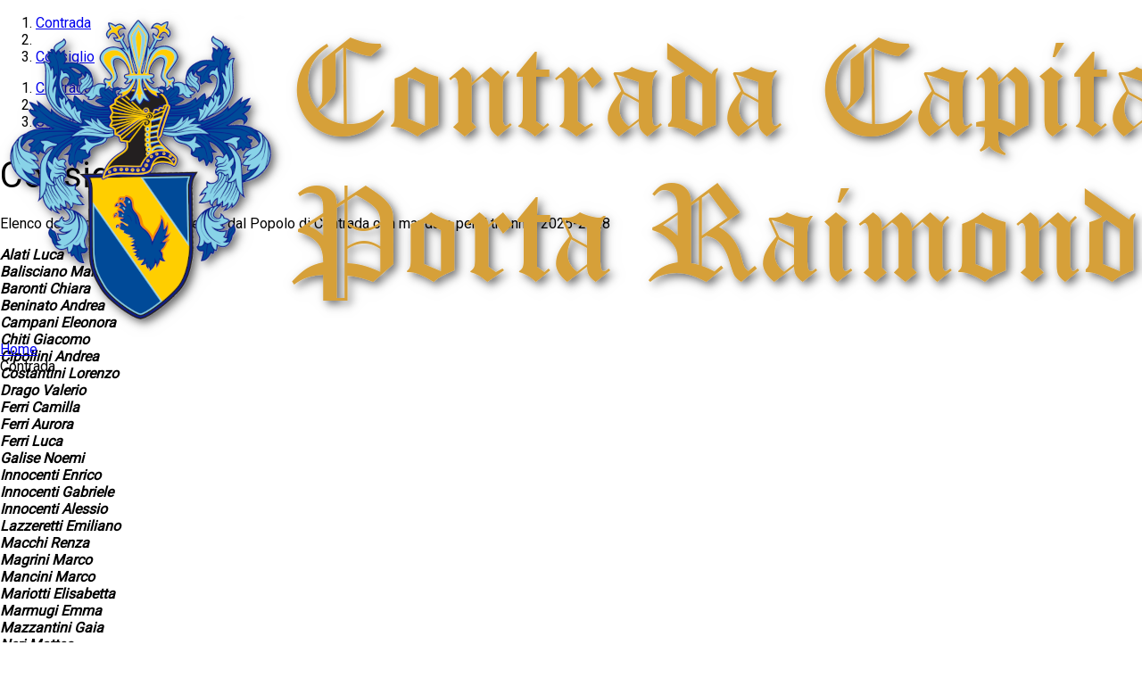

--- FILE ---
content_type: text/html;charset=utf-8
request_url: https://www.portaraimonda.it/consiglio
body_size: 36322
content:
<!DOCTYPE html><html><head><meta charset="utf-8"><meta name="viewport" content="width=device-width, initial-scale=1"><style id="nuxt-ui-colors">@layer theme {
  :root, :host {
  --ui-color-primary-50: var(--color-ccprprimary-50, );
  --ui-color-primary-100: var(--color-ccprprimary-100, );
  --ui-color-primary-200: var(--color-ccprprimary-200, );
  --ui-color-primary-300: var(--color-ccprprimary-300, );
  --ui-color-primary-400: var(--color-ccprprimary-400, );
  --ui-color-primary-500: var(--color-ccprprimary-500, );
  --ui-color-primary-600: var(--color-ccprprimary-600, );
  --ui-color-primary-700: var(--color-ccprprimary-700, );
  --ui-color-primary-800: var(--color-ccprprimary-800, );
  --ui-color-primary-900: var(--color-ccprprimary-900, );
  --ui-color-primary-950: var(--color-ccprprimary-950, );
  --ui-color-secondary-50: var(--color-ccprsecondary-50, );
  --ui-color-secondary-100: var(--color-ccprsecondary-100, );
  --ui-color-secondary-200: var(--color-ccprsecondary-200, );
  --ui-color-secondary-300: var(--color-ccprsecondary-300, );
  --ui-color-secondary-400: var(--color-ccprsecondary-400, );
  --ui-color-secondary-500: var(--color-ccprsecondary-500, );
  --ui-color-secondary-600: var(--color-ccprsecondary-600, );
  --ui-color-secondary-700: var(--color-ccprsecondary-700, );
  --ui-color-secondary-800: var(--color-ccprsecondary-800, );
  --ui-color-secondary-900: var(--color-ccprsecondary-900, );
  --ui-color-secondary-950: var(--color-ccprsecondary-950, );
  --ui-color-success-50: var(--color-green-50, oklch(98.2% 0.018 155.826));
  --ui-color-success-100: var(--color-green-100, oklch(96.2% 0.044 156.743));
  --ui-color-success-200: var(--color-green-200, oklch(92.5% 0.084 155.995));
  --ui-color-success-300: var(--color-green-300, oklch(87.1% 0.15 154.449));
  --ui-color-success-400: var(--color-green-400, oklch(79.2% 0.209 151.711));
  --ui-color-success-500: var(--color-green-500, oklch(72.3% 0.219 149.579));
  --ui-color-success-600: var(--color-green-600, oklch(62.7% 0.194 149.214));
  --ui-color-success-700: var(--color-green-700, oklch(52.7% 0.154 150.069));
  --ui-color-success-800: var(--color-green-800, oklch(44.8% 0.119 151.328));
  --ui-color-success-900: var(--color-green-900, oklch(39.3% 0.095 152.535));
  --ui-color-success-950: var(--color-green-950, oklch(26.6% 0.065 152.934));
  --ui-color-info-50: var(--color-blue-50, oklch(97% 0.014 254.604));
  --ui-color-info-100: var(--color-blue-100, oklch(93.2% 0.032 255.585));
  --ui-color-info-200: var(--color-blue-200, oklch(88.2% 0.059 254.128));
  --ui-color-info-300: var(--color-blue-300, oklch(80.9% 0.105 251.813));
  --ui-color-info-400: var(--color-blue-400, oklch(70.7% 0.165 254.624));
  --ui-color-info-500: var(--color-blue-500, oklch(62.3% 0.214 259.815));
  --ui-color-info-600: var(--color-blue-600, oklch(54.6% 0.245 262.881));
  --ui-color-info-700: var(--color-blue-700, oklch(48.8% 0.243 264.376));
  --ui-color-info-800: var(--color-blue-800, oklch(42.4% 0.199 265.638));
  --ui-color-info-900: var(--color-blue-900, oklch(37.9% 0.146 265.522));
  --ui-color-info-950: var(--color-blue-950, oklch(28.2% 0.091 267.935));
  --ui-color-warning-50: var(--color-yellow-50, oklch(98.7% 0.026 102.212));
  --ui-color-warning-100: var(--color-yellow-100, oklch(97.3% 0.071 103.193));
  --ui-color-warning-200: var(--color-yellow-200, oklch(94.5% 0.129 101.54));
  --ui-color-warning-300: var(--color-yellow-300, oklch(90.5% 0.182 98.111));
  --ui-color-warning-400: var(--color-yellow-400, oklch(85.2% 0.199 91.936));
  --ui-color-warning-500: var(--color-yellow-500, oklch(79.5% 0.184 86.047));
  --ui-color-warning-600: var(--color-yellow-600, oklch(68.1% 0.162 75.834));
  --ui-color-warning-700: var(--color-yellow-700, oklch(55.4% 0.135 66.442));
  --ui-color-warning-800: var(--color-yellow-800, oklch(47.6% 0.114 61.907));
  --ui-color-warning-900: var(--color-yellow-900, oklch(42.1% 0.095 57.708));
  --ui-color-warning-950: var(--color-yellow-950, oklch(28.6% 0.066 53.813));
  --ui-color-error-50: var(--color-red-50, oklch(97.1% 0.013 17.38));
  --ui-color-error-100: var(--color-red-100, oklch(93.6% 0.032 17.717));
  --ui-color-error-200: var(--color-red-200, oklch(88.5% 0.062 18.334));
  --ui-color-error-300: var(--color-red-300, oklch(80.8% 0.114 19.571));
  --ui-color-error-400: var(--color-red-400, oklch(70.4% 0.191 22.216));
  --ui-color-error-500: var(--color-red-500, oklch(63.7% 0.237 25.331));
  --ui-color-error-600: var(--color-red-600, oklch(57.7% 0.245 27.325));
  --ui-color-error-700: var(--color-red-700, oklch(50.5% 0.213 27.518));
  --ui-color-error-800: var(--color-red-800, oklch(44.4% 0.177 26.899));
  --ui-color-error-900: var(--color-red-900, oklch(39.6% 0.141 25.723));
  --ui-color-error-950: var(--color-red-950, oklch(25.8% 0.092 26.042));
  --ui-color-neutral-50: var(--color-slate-50, oklch(98.4% 0.003 247.858));
  --ui-color-neutral-100: var(--color-slate-100, oklch(96.8% 0.007 247.896));
  --ui-color-neutral-200: var(--color-slate-200, oklch(92.9% 0.013 255.508));
  --ui-color-neutral-300: var(--color-slate-300, oklch(86.9% 0.022 252.894));
  --ui-color-neutral-400: var(--color-slate-400, oklch(70.4% 0.04 256.788));
  --ui-color-neutral-500: var(--color-slate-500, oklch(55.4% 0.046 257.417));
  --ui-color-neutral-600: var(--color-slate-600, oklch(44.6% 0.043 257.281));
  --ui-color-neutral-700: var(--color-slate-700, oklch(37.2% 0.044 257.287));
  --ui-color-neutral-800: var(--color-slate-800, oklch(27.9% 0.041 260.031));
  --ui-color-neutral-900: var(--color-slate-900, oklch(20.8% 0.042 265.755));
  --ui-color-neutral-950: var(--color-slate-950, oklch(12.9% 0.042 264.695));
  }
  :root, :host, .light {
  --ui-primary: var(--ui-color-primary-500);
  --ui-secondary: var(--ui-color-secondary-500);
  --ui-success: var(--ui-color-success-500);
  --ui-info: var(--ui-color-info-500);
  --ui-warning: var(--ui-color-warning-500);
  --ui-error: var(--ui-color-error-500);
  }
  .dark {
  --ui-primary: var(--ui-color-primary-400);
  --ui-secondary: var(--ui-color-secondary-400);
  --ui-success: var(--ui-color-success-400);
  --ui-info: var(--ui-color-info-400);
  --ui-warning: var(--ui-color-warning-400);
  --ui-error: var(--ui-color-error-400);
  }
}</style><title>Consiglio 2025-2028</title><link rel="stylesheet" href="https://fonts.googleapis.com/css2?family=Roboto&display=swap"><style>.dropdown[data-v-8815cef8]{transition-delay:.1s}.group:hover .dropdown[data-v-8815cef8]{transition-delay:0s}header[data-v-8815cef8]{height:80px;left:0;position:fixed;top:4px;transition:all .5s ease;width:100%;z-index:1000}.top-reveal[data-v-8815cef8]{top:0}.bottom-reveal[data-v-8815cef8],.top-reveal[data-v-8815cef8]{height:4px;left:0;position:fixed;width:100%;z-index:999}.bottom-reveal[data-v-8815cef8]{opacity:0;top:80px;transition:top .5s ease,opacity .5s ease}header.shrink[data-v-8815cef8]{height:60px;top:0}header.shrink+.bottom-reveal[data-v-8815cef8]{opacity:1;top:60px}header.shrink~.top-reveal[data-v-8815cef8]{opacity:0}#logo.shrink-logo[data-v-8815cef8]{height:48px!important}@media(max-width:768px){header[data-v-8815cef8]{height:60px;left:0;position:fixed;top:4px;transition:all .5s ease;width:100%;z-index:1000}.top-reveal[data-v-8815cef8]{top:0}.bottom-reveal[data-v-8815cef8],.top-reveal[data-v-8815cef8]{height:4px;left:0;position:fixed;width:100%;z-index:999}.bottom-reveal[data-v-8815cef8]{opacity:0;top:60px;transition:top .5s ease,opacity .5s ease}}</style><link rel="stylesheet" href="/_nuxt/entry.BF44IF4X.css" crossorigin><link rel="stylesheet" href="/_nuxt/default.BYiigBYV.css" crossorigin><style>@layer components {:where(.i-lucide\:chevron-right){display:inline-block;width:1em;height:1em;background-color:currentColor;-webkit-mask-image:var(--svg);mask-image:var(--svg);-webkit-mask-repeat:no-repeat;mask-repeat:no-repeat;-webkit-mask-size:100% 100%;mask-size:100% 100%;--svg:url("data:image/svg+xml,%3Csvg xmlns='http://www.w3.org/2000/svg' viewBox='0 0 24 24' width='24' height='24'%3E%3Cpath fill='none' stroke='black' stroke-linecap='round' stroke-linejoin='round' stroke-width='2' d='m9 18l6-6l-6-6'/%3E%3C/svg%3E")}:where(.i-simple-icons\:facebook){display:inline-block;width:1em;height:1em;background-color:currentColor;-webkit-mask-image:var(--svg);mask-image:var(--svg);-webkit-mask-repeat:no-repeat;mask-repeat:no-repeat;-webkit-mask-size:100% 100%;mask-size:100% 100%;--svg:url("data:image/svg+xml,%3Csvg xmlns='http://www.w3.org/2000/svg' viewBox='0 0 24 24' width='24' height='24'%3E%3Cpath fill='black' d='M9.101 23.691v-7.98H6.627v-3.667h2.474v-1.58c0-4.085 1.848-5.978 5.858-5.978c.401 0 .955.042 1.468.103a9 9 0 0 1 1.141.195v3.325a9 9 0 0 0-.653-.036a27 27 0 0 0-.733-.009c-.707 0-1.259.096-1.675.309a1.7 1.7 0 0 0-.679.622c-.258.42-.374.995-.374 1.752v1.297h3.919l-.386 2.103l-.287 1.564h-3.246v8.245C19.396 23.238 24 18.179 24 12.044c0-6.627-5.373-12-12-12s-12 5.373-12 12c0 5.628 3.874 10.35 9.101 11.647'/%3E%3C/svg%3E")}:where(.i-simple-icons\:instagram){display:inline-block;width:1em;height:1em;background-color:currentColor;-webkit-mask-image:var(--svg);mask-image:var(--svg);-webkit-mask-repeat:no-repeat;mask-repeat:no-repeat;-webkit-mask-size:100% 100%;mask-size:100% 100%;--svg:url("data:image/svg+xml,%3Csvg xmlns='http://www.w3.org/2000/svg' viewBox='0 0 24 24' width='24' height='24'%3E%3Cpath fill='black' d='M7.03.084c-1.277.06-2.149.264-2.91.563a5.9 5.9 0 0 0-2.124 1.388a5.9 5.9 0 0 0-1.38 2.127C.321 4.926.12 5.8.064 7.076s-.069 1.688-.063 4.947s.021 3.667.083 4.947c.061 1.277.264 2.149.563 2.911c.308.789.72 1.457 1.388 2.123a5.9 5.9 0 0 0 2.129 1.38c.763.295 1.636.496 2.913.552c1.278.056 1.689.069 4.947.063s3.668-.021 4.947-.082c1.28-.06 2.147-.265 2.91-.563a5.9 5.9 0 0 0 2.123-1.388a5.9 5.9 0 0 0 1.38-2.129c.295-.763.496-1.636.551-2.912c.056-1.28.07-1.69.063-4.948c-.006-3.258-.02-3.667-.081-4.947c-.06-1.28-.264-2.148-.564-2.911a5.9 5.9 0 0 0-1.387-2.123a5.9 5.9 0 0 0-2.128-1.38c-.764-.294-1.636-.496-2.914-.55C15.647.009 15.236-.006 11.977 0S8.31.021 7.03.084m.14 21.693c-1.17-.05-1.805-.245-2.228-.408a3.7 3.7 0 0 1-1.382-.895a3.7 3.7 0 0 1-.9-1.378c-.165-.423-.363-1.058-.417-2.228c-.06-1.264-.072-1.644-.08-4.848c-.006-3.204.006-3.583.061-4.848c.05-1.169.246-1.805.408-2.228c.216-.561.477-.96.895-1.382a3.7 3.7 0 0 1 1.379-.9c.423-.165 1.057-.361 2.227-.417c1.265-.06 1.644-.072 4.848-.08c3.203-.006 3.583.006 4.85.062c1.168.05 1.804.244 2.227.408c.56.216.96.475 1.382.895s.681.817.9 1.378c.165.422.362 1.056.417 2.227c.06 1.265.074 1.645.08 4.848c.005 3.203-.006 3.583-.061 4.848c-.051 1.17-.245 1.805-.408 2.23c-.216.56-.477.96-.896 1.38a3.7 3.7 0 0 1-1.378.9c-.422.165-1.058.362-2.226.418c-1.266.06-1.645.072-4.85.079s-3.582-.006-4.848-.06m9.783-16.192a1.44 1.44 0 1 0 1.437-1.442a1.44 1.44 0 0 0-1.437 1.442M5.839 12.012a6.161 6.161 0 1 0 12.323-.024a6.162 6.162 0 0 0-12.323.024M8 12.008A4 4 0 1 1 12.008 16A4 4 0 0 1 8 12.008'/%3E%3C/svg%3E")}:where(.i-simple-icons\:youtube){display:inline-block;width:1em;height:1em;background-color:currentColor;-webkit-mask-image:var(--svg);mask-image:var(--svg);-webkit-mask-repeat:no-repeat;mask-repeat:no-repeat;-webkit-mask-size:100% 100%;mask-size:100% 100%;--svg:url("data:image/svg+xml,%3Csvg xmlns='http://www.w3.org/2000/svg' viewBox='0 0 24 24' width='24' height='24'%3E%3Cpath fill='black' d='M23.498 6.186a3.02 3.02 0 0 0-2.122-2.136C19.505 3.545 12 3.545 12 3.545s-7.505 0-9.377.505A3.02 3.02 0 0 0 .502 6.186C0 8.07 0 12 0 12s0 3.93.502 5.814a3.02 3.02 0 0 0 2.122 2.136c1.871.505 9.376.505 9.376.505s7.505 0 9.377-.505a3.02 3.02 0 0 0 2.122-2.136C24 15.93 24 12 24 12s0-3.93-.502-5.814M9.545 15.568V8.432L15.818 12z'/%3E%3C/svg%3E")}}</style><link rel="modulepreload" as="script" crossorigin href="/_nuxt/CiII8e-s.js"><link rel="modulepreload" as="script" crossorigin href="/_nuxt/hnuUOWvZ.js"><link rel="modulepreload" as="script" crossorigin href="/_nuxt/CFo_7lfi.js"><link rel="modulepreload" as="script" crossorigin href="/_nuxt/kViXUGRZ.js"><link rel="modulepreload" as="script" crossorigin href="/_nuxt/DlAUqK2U.js"><link rel="modulepreload" as="script" crossorigin href="/_nuxt/Durvnh4Z.js"><link rel="modulepreload" as="script" crossorigin href="/_nuxt/q-Tc2aCw.js"><link rel="modulepreload" as="script" crossorigin href="/_nuxt/CpS5c2V7.js"><link rel="preload" as="fetch" fetchpriority="low" crossorigin="anonymous" href="/_nuxt/builds/meta/1093f81e-5b8f-4419-a195-3021a122657a.json"><script type="module" src="/_nuxt/CiII8e-s.js" crossorigin></script><link rel="icon" type="image/png" sizes="16x16" href="/favicons/favicon-16x16.png"><link rel="manifest" href="/manifest.webmanifest"><meta name="og:type" content="article"><meta name="og:title" content="Consiglio 2025-2028"><meta name="og:description" content="Elenco dei consiglieri in carica eletti dal Popolo di Contrada con mandato per il triennio 2025-2028"><meta name="og:url" content="https://www.portaraimonda.it/consiglio"></head><body><div id="__nuxt" class="isolate"><!--[--><!----><link href="https://fonts.googleapis.com/css2?family=Roboto&amp;display=swap" rel="stylesheet"><!--[--><!--[--><!--[--><!--[--><!--[--><div id="app"><!--[--><div class="top-reveal bg-secondary" data-v-8815cef8></div><header id="mainHeader" class="sticky top-0 left-0 right-0 text-white z-50 h-16 md:h-20 bg-primary" data-v-8815cef8><div class="max-w-screen-xl mx-auto h-full px-4 flex items-center justify-between" data-v-8815cef8><a href="/" class="flex items-center" data-v-8815cef8><img id="logo" src="/images/header_banner_new.png" alt="Logo" class="h-12 md:h-15 w-auto object-contain transition-all duration-500 ease-out" data-v-8815cef8></a><nav class="hidden md:flex gap-3 items-center" data-v-8815cef8><!--[--><!--[--><div data-v-8815cef8><a href="/home" class="hover:underline px-2 py-1 whitespace-nowrap" data-v-8815cef8><span class="md:text-sm lg:text-base" data-v-8815cef8>Home</span></a></div><!--]--><!--[--><div class="relative group" data-v-8815cef8><div class="flex items-center gap-1 px-2 py-1 whitespace-nowrap cursor-pointer hover:underline" data-v-8815cef8><span class="md:text-sm lg:text-base" data-v-8815cef8>Contrada</span><svg class="w-4 h-4" fill="none" stroke="currentColor" viewBox="0 0 24 24" data-v-8815cef8><path d="M19 9l-7 7-7-7" stroke-width="2" stroke-linecap="round" stroke-linejoin="round" data-v-8815cef8></path></svg></div><div class="dropdown absolute left-0 top-full mt-1 bg-white text-black shadow-md rounded opacity-0 invisible translate-y-2 group-hover:opacity-100 group-hover:visible group-hover:translate-y-0 transition-all duration-300 ease-out min-w-[150px] z-50" data-v-8815cef8><!--[--><a href="/la-storia" class="block px-4 py-1 hover:bg-gray-100 whitespace-nowrap" data-v-8815cef8><span class="md:text-sm lg:text-base" data-v-8815cef8>La storia</span></a><a href="/araldica" class="block px-4 py-1 hover:bg-gray-100 whitespace-nowrap" data-v-8815cef8><span class="md:text-sm lg:text-base" data-v-8815cef8>Araldica</span></a><a href="/territorio" class="block px-4 py-1 hover:bg-gray-100 whitespace-nowrap" data-v-8815cef8><span class="md:text-sm lg:text-base" data-v-8815cef8>Territorio</span></a><a href="/statuto" class="block px-4 py-1 hover:bg-gray-100 whitespace-nowrap" data-v-8815cef8><span class="md:text-sm lg:text-base" data-v-8815cef8>Statuto</span></a><a href="/maggiorenti" class="block px-4 py-1 hover:bg-gray-100 whitespace-nowrap" data-v-8815cef8><span class="md:text-sm lg:text-base" data-v-8815cef8>Maggiorenti</span></a><a aria-current="page" href="/consiglio" class="router-link-active router-link-exact-active block px-4 py-1 hover:bg-gray-100 whitespace-nowrap" data-v-8815cef8><span class="md:text-sm lg:text-base" data-v-8815cef8>Consiglio</span></a><!--]--></div></div><!--]--><!--[--><div class="relative group" data-v-8815cef8><div class="flex items-center gap-1 px-2 py-1 whitespace-nowrap cursor-pointer hover:underline" data-v-8815cef8><span class="md:text-sm lg:text-base" data-v-8815cef8>Gruppi</span><svg class="w-4 h-4" fill="none" stroke="currentColor" viewBox="0 0 24 24" data-v-8815cef8><path d="M19 9l-7 7-7-7" stroke-width="2" stroke-linecap="round" stroke-linejoin="round" data-v-8815cef8></path></svg></div><div class="dropdown absolute left-0 top-full mt-1 bg-white text-black shadow-md rounded opacity-0 invisible translate-y-2 group-hover:opacity-100 group-hover:visible group-hover:translate-y-0 transition-all duration-300 ease-out min-w-[150px] z-50" data-v-8815cef8><!--[--><a href="/musici-e-sbandieratori" class="block px-4 py-1 hover:bg-gray-100 whitespace-nowrap" data-v-8815cef8><span class="md:text-sm lg:text-base" data-v-8815cef8>Musici e Sbandieratori</span></a><a href="/piccoli-musici-e-sbandieratori" class="block px-4 py-1 hover:bg-gray-100 whitespace-nowrap" data-v-8815cef8><span class="md:text-sm lg:text-base" data-v-8815cef8>Piccoli musici e sbandieratori</span></a><a href="/gruppo-giovani-e-giovanissimi" class="block px-4 py-1 hover:bg-gray-100 whitespace-nowrap" data-v-8815cef8><span class="md:text-sm lg:text-base" data-v-8815cef8>Gruppo Giovani e Giovanissimi</span></a><!--]--></div></div><!--]--><!--[--><div class="relative group" data-v-8815cef8><div class="flex items-center gap-1 px-2 py-1 whitespace-nowrap cursor-pointer hover:underline" data-v-8815cef8><span class="md:text-sm lg:text-base" data-v-8815cef8>Il Palio</span><svg class="w-4 h-4" fill="none" stroke="currentColor" viewBox="0 0 24 24" data-v-8815cef8><path d="M19 9l-7 7-7-7" stroke-width="2" stroke-linecap="round" stroke-linejoin="round" data-v-8815cef8></path></svg></div><div class="dropdown absolute left-0 top-full mt-1 bg-white text-black shadow-md rounded opacity-0 invisible translate-y-2 group-hover:opacity-100 group-hover:visible group-hover:translate-y-0 transition-all duration-300 ease-out min-w-[150px] z-50" data-v-8815cef8><!--[--><a href="/staff_palio" class="block px-4 py-1 hover:bg-gray-100 whitespace-nowrap" data-v-8815cef8><span class="md:text-sm lg:text-base" data-v-8815cef8>Staff Palio</span></a><a href="/corteggio-storico" class="block px-4 py-1 hover:bg-gray-100 whitespace-nowrap" data-v-8815cef8><span class="md:text-sm lg:text-base" data-v-8815cef8>Corteggio storico</span></a><a href="/la-corsa" class="block px-4 py-1 hover:bg-gray-100 whitespace-nowrap" data-v-8815cef8><span class="md:text-sm lg:text-base" data-v-8815cef8>La corsa</span></a><!--]--></div></div><!--]--><!--[--><div data-v-8815cef8><a href="/il-branca" class="hover:underline px-2 py-1 whitespace-nowrap" data-v-8815cef8><span class="md:text-sm lg:text-base" data-v-8815cef8>Il Branca</span></a></div><!--]--><!--[--><div data-v-8815cef8><a href="/5x1000" class="hover:underline px-2 py-1 whitespace-nowrap" data-v-8815cef8><span class="md:text-sm lg:text-base" data-v-8815cef8>5x1000</span></a></div><!--]--><!--[--><div data-v-8815cef8><a href="/notizie" class="hover:underline px-2 py-1 whitespace-nowrap" data-v-8815cef8><span class="md:text-sm lg:text-base" data-v-8815cef8>Notizie</span></a></div><!--]--><!--[--><div data-v-8815cef8><a href="/eventi" class="hover:underline px-2 py-1 whitespace-nowrap" data-v-8815cef8><span class="md:text-sm lg:text-base" data-v-8815cef8>Eventi</span></a></div><!--]--><!--[--><div data-v-8815cef8><a href="/contatti" class="hover:underline px-2 py-1 whitespace-nowrap" data-v-8815cef8><span class="md:text-sm lg:text-base" data-v-8815cef8>Contatti</span></a></div><!--]--><!--[--><div data-v-8815cef8><a href="/loginform" class="hover:underline px-2 py-1 whitespace-nowrap" data-v-8815cef8><span class="md:text-sm lg:text-base" data-v-8815cef8>Area riservata</span></a></div><!--]--><!--]--></nav><button class="md:hidden text-3xl focus:outline-none" data-v-8815cef8> ☰ </button></div><!----></header><div class="bottom-reveal bg-secondary &#39;shadow&#39;" data-v-8815cef8></div><!--]--><div class="mt-15 md:mt-20"><!--[--><!--[--><nav aria-label="breadcrumb" data-slot="root" class="relative min-w-0 bg-secondary rounded-br-md p-[0.2rem] md:hidden"><ol data-slot="list" class="flex items-center gap-1.5"><!--[--><!--[--><li data-slot="item" class="flex min-w-0 text-base text-primary"><!--[--><!--[--><a href="#" data-slot="link" class="group group relative flex items-center gap-1.5 min-w-0 focus-visible:outline-primary text-primary font-medium text-base hover:text-default transition-colors"><!--[--><!--[--><!--[--><!----><!--]--><span data-slot="linkLabel" class="truncate"><!--[-->Contrada<!--]--></span><!--[--><!--]--><!--]--><!--]--></a><!--]--><!--]--></li><li role="presentation" aria-hidden="true" data-slot="separator" class="flex"><!--[--><span class="iconify i-lucide:chevron-right shrink-0 size-5 text-primary" aria-hidden="true" style="" data-slot="separatorIcon"></span><!--]--></li><!--]--><!--[--><li data-slot="item" class="flex min-w-0 text-base text-primary"><!--[--><a href="/consiglio" aria-current="page" data-slot="link" class="group group relative flex items-center gap-1.5 min-w-0 focus-visible:outline-primary text-primary font-medium text-base"><!--[--><!--[--><!--[--><!----><!--]--><span data-slot="linkLabel" class="truncate"><!--[-->Consiglio<!--]--></span><!--[--><!--]--><!--]--><!--]--></a><!--]--></li><!----><!--]--><!--]--></ol></nav><div class="w-full max-w-(--ui-container) mx-auto px-4 sm:px-6 lg:px-8"><!--[--><nav aria-label="breadcrumb" data-slot="root" class="relative min-w-0 bg-secondary rounded-br-md p-[0.2rem] hidden md:block"><ol data-slot="list" class="flex items-center gap-1.5"><!--[--><!--[--><li data-slot="item" class="flex min-w-0 text-base text-primary"><!--[--><!--[--><a href="#" data-slot="link" class="group group relative flex items-center gap-1.5 min-w-0 focus-visible:outline-primary text-primary font-medium text-base hover:text-default transition-colors"><!--[--><!--[--><!--[--><!----><!--]--><span data-slot="linkLabel" class="truncate"><!--[-->Contrada<!--]--></span><!--[--><!--]--><!--]--><!--]--></a><!--]--><!--]--></li><li role="presentation" aria-hidden="true" data-slot="separator" class="flex"><!--[--><span class="iconify i-lucide:chevron-right shrink-0 size-5 text-primary" aria-hidden="true" style="" data-slot="separatorIcon"></span><!--]--></li><!--]--><!--[--><li data-slot="item" class="flex min-w-0 text-base text-primary"><!--[--><a href="/consiglio" aria-current="page" data-slot="link" class="group group relative flex items-center gap-1.5 min-w-0 focus-visible:outline-primary text-primary font-medium text-base"><!--[--><!--[--><!--[--><!----><!--]--><span data-slot="linkLabel" class="truncate"><!--[-->Consiglio<!--]--></span><!--[--><!--]--><!--]--><!--]--></a><!--]--></li><!----><!--]--><!--]--></ol></nav><div class="relative"><h1 class="page-title"><!----> Consiglio</h1></div><div class="prose prose-sm max-w-none mt-4"><p>Elenco dei consiglieri in carica eletti dal Popolo di Contrada con mandato per il triennio 2025-2028</p></div><div class="grid grid-cols-1 md:grid-cols-4 gap-2 mt-6 text-center"><!--[--><div><strong><em>Alati Luca</em></strong></div><div><strong><em>Balisciano Maira</em></strong></div><div><strong><em>Baronti Chiara</em></strong></div><div><strong><em>Beninato Andrea</em></strong></div><div><strong><em>Campani Eleonora</em></strong></div><div><strong><em>Chiti Giacomo</em></strong></div><div><strong><em>Cipollini Andrea</em></strong></div><div><strong><em>Costantini Lorenzo</em></strong></div><div><strong><em>Drago Valerio</em></strong></div><div><strong><em>Ferri Camilla</em></strong></div><div><strong><em>Ferri Aurora</em></strong></div><div><strong><em>Ferri Luca</em></strong></div><div><strong><em>Galise Noemi</em></strong></div><div><strong><em>Innocenti Enrico</em></strong></div><div><strong><em>Innocenti Gabriele</em></strong></div><div><strong><em>Innocenti Alessio</em></strong></div><div><strong><em>Lazzeretti Emiliano</em></strong></div><div><strong><em>Macchi Renza</em></strong></div><div><strong><em>Magrini Marco</em></strong></div><div><strong><em>Mancini Marco</em></strong></div><div><strong><em>Mariotti Elisabetta</em></strong></div><div><strong><em>Marmugi Emma</em></strong></div><div><strong><em>Mazzantini Gaia</em></strong></div><div><strong><em>Neri Matteo</em></strong></div><div><strong><em>Pertici Elisa</em></strong></div><div><strong><em>Puglisi Claudio</em></strong></div><div><strong><em>Tamburini Filippo</em></strong></div><div><strong><em>Vanni Simone</em></strong></div><div><strong><em>Vanni Riccardo</em></strong></div><div><strong><em>Viviani Lisa</em></strong></div><!--]--></div><div class="flex justify-between flex-wrap items-center mt-8 gap-4"><!--[--><!--[--><button type="button" data-slot="base" class="rounded-md font-medium inline-flex items-center disabled:cursor-not-allowed aria-disabled:cursor-not-allowed disabled:opacity-75 aria-disabled:opacity-75 transition-colors px-2.5 py-1.5 text-sm gap-1.5 text-inverted bg-primary hover:bg-primary/75 active:bg-primary/75 disabled:bg-primary aria-disabled:bg-primary focus-visible:outline-2 focus-visible:outline-offset-2 focus-visible:outline-primary"><!--[--><!--[--><!----><!--]--><!--[--><span data-slot="label" class="truncate">Organigramma</span><!--]--><!--[--><!----><!--]--><!--]--></button><!--]--><!--]--><!----></div><!--]--></div><!--]--><!--[--><!----><!----><!--v-if--><!--]--><!--]--></div><footer class="bg-secondary text-center mt-8 text-sm"><div class="max-w-screen-xl mx-auto px-4 py-8"><div class="grid md:grid-cols-3 gap-8"><div class="flex flex-col items-center md:items-start space-y-4"><img src="/images/logo.png" alt="Logo" class="max-h-20"><div class="text-center md:text-left"><h6 class="font-semibold whitespace-nowrap text-primary">Contrada Capitana Porta Raimonda</h6><p class="text-sm text-primary">Sito web ufficiale</p></div></div><div><h6 class="font-semibold mb-4 text-primary">Collegamenti rapidi</h6><div class="flex justify-center gap-8"><ul class="space-y-2 text-sm text-white text-left"><li><a href="/" class="">Home</a></li><li><a href="/notizie" class="">Notizie</a></li><li><a href="/eventi" class="">Eventi</a></li><li><a href="/profilo" class="">Area riservata</a></li></ul><ul class="space-y-2 text-sm text-white text-right"><li><a aria-current="page" href="/consiglio" class="router-link-active router-link-exact-active">Consiglio</a></li><li><a href="/staff_palio" class="">Staff Palio</a></li><li><a href="/contatti" class="">Contatti</a></li><li><a href="/privacy_policy" class="">Privacy policy</a></li></ul></div></div><div class="flex justify-center md:justify-end items-center gap-4 flex-wrap"><a href="https://www.comune.fucecchio.fi.it/" target="_blank" title="Comune di Fucecchio"><img src="/images/logo_comune_fucecchio.png" alt="Comune" class="max-h-20"></a><a href="https://www.paliodifucecchio.it/" target="_blank" title="Palio delle Contrade"><img src="/images/logo_associazione_palio.png" alt="Palio" class="max-h-20"></a><a href="https://www.fratresfucecchio.it/" target="_blank" title="Fratres Fucecchio"><img src="/images/logo_fratres.png" alt="Fratres" class="max-h-20"></a></div></div></div><div class="bg-secondary py-4 border-t border-t-secondary-700"><h6 class="font-semibold">Seguici su</h6><div class="flex justify-center gap-4 mt-2"><a href="https://www.facebook.com/portaraimonda" target="_blank" class="bg-blue-600 text-white px-2 md:px-4 py-2 rounded-full md:rounded hover:bg-blue-700 flex items-center gap-2"><span class="iconify i-simple-icons:facebook w-5 h-5" aria-hidden="true" style=""></span> <span class="hidden md:block">Facebook</span></a><a href="https://www.instagram.com/contradaportaraimonda" target="_blank" class="bg-[#fd1d1d] text-white px-2 md:px-4 py-2 rounded-full md:rounded hover:bg-pink-600 flex items-center gap-2"><span class="iconify i-simple-icons:instagram w-5 h-5" aria-hidden="true" style=""></span> <span class="hidden md:block">Instagram</span></a><a href="https://www.youtube.com/@portaraimonda" target="_blank" class="bg-[#c4302b] text-white px-2 md:px-4 py-2 rounded-full md:rounded hover:bg-red-600 flex items-center gap-2"><span class="iconify i-simple-icons:youtube w-5 h-5" aria-hidden="true" style=""></span> <span class="hidden md:block">YouTube</span></a></div></div><div class="bg-secondary-700 py-4 text-center text-l text-gray-50 mt-4"> Contrada Capitana Porta Raimonda - Via U. Giordano 59/61 - 50054 FUCECCHIO (FI) - CODICE FISCALE: 91001830487 </div></footer></div><div tabindex="0" class="vl-overlay vl-active vl-full-page" aria-busy="true" aria-label="Loading" style=""><div class="vl-background" style="background:#FFF;opacity:0.4;"></div><div class="vl-icon"><!--[--><!--]--><!--[--><svg viewBox="0 0 38 38" xmlns="http://www.w3.org/2000/svg" width="64" height="64" stroke="#000"><g fill="none" fill-rule="evenodd"><g transform="translate(1 1)" stroke-width="2"><circle stroke-opacity=".25" cx="18" cy="18" r="18"></circle><path d="M36 18c0-9.94-8.06-18-18-18"><animateTransform attributeName="transform" type="rotate" from="0 18 18" to="360 18 18" dur="0.8s" repeatCount="indefinite"></animateTransform></path></g></g></svg><!--]--><!--[--><!--]--></div></div><!--]--><!--]--><!--[--><!--]--><!--v-if--><!--]--><!--[--><!--]--><!--]--><!--]--><!--]--></div><div id="teleports"></div><script>window.__NUXT__={};window.__NUXT__.config={public:{apiBaseUrl:"https://www.portaraimonda.it/api/v1",baseUrl:"https://www.portaraimonda.it",burracoApiBaseUrl:"https://www.portaraimonda.it/burraco-api",strapiBaseUrl:"https://cms.portaraimonda.it",domotic:{wsUrl:"wss://ws.marcomancini.cloud/ws",api:{baseUrl:"https://www.marcomancini.cloud/domotic"},auth:{baseUrl:"https://www.marcomancini.cloud/auth/realms/marcomancini/protocol/openid-connect",clientId:"portaraimonda-cli"}},keycloak:{baseUrl:"https://auth.portaraimonda.it/auth",realm:"portaraimonda",clientId:"portal-cli"},matomo:{baseUrl:"https://matomo.marcomancini.cloud",siteId:1,tmContainerId:"mlyHhbpW"},adobe:{clientId:"58da22141ca74ca0b2586564d8826bd6"},piniaPluginPersistedstate:{storage:"cookies",cookieOptions:{path:"/",sameSite:"lax",maxAge:86400},debug:true}},app:{baseURL:"/",buildId:"1093f81e-5b8f-4419-a195-3021a122657a",buildAssetsDir:"/_nuxt/",cdnURL:""}}</script><script type="application/json" data-nuxt-data="nuxt-app" data-ssr="true" id="__NUXT_DATA__">[["ShallowReactive",1],{"data":2,"state":256,"once":259,"_errors":260,"serverRendered":20,"path":49,"pinia":262},["ShallowReactive",3],{"board-content":4,"navItems":173},{"content":5,"path":50,"members":54},{"createdDate":6,"modifiedDate":7,"id":8,"parent":9,"uid":13,"status":14,"sequence":15,"owner":16,"showAsMenuLink":20,"authorizedRole":37,"name":43,"title":44,"summary":45,"type":46,"onFocus":21,"richText":47,"boardType":48,"link":49},["Date","2025-06-24T11:49:49.000Z"],["Date","2025-11-05T11:33:00.000Z"],685,{"id":10,"uid":11,"name":12,"title":12},42,"contrada","Contrada","consiglio-25-28",1,8,{"modifiedDate":17,"id":14,"username":18,"loginFailureAttempts":19,"enabled":20,"credentialsExpired":21,"accountLocked":21,"lastAccess":22,"person":23,"accountNonExpired":20,"accountNonLocked":20,"credentialsNonExpired":20,"firstRoleSequence":14},["Date","2026-01-30T00:04:06.000Z"],"mmancini",0,true,false,["Date","2026-01-30T00:04:06.000Z"],{"modifiedDate":24,"id":14,"firstName":25,"lastName":26,"street":27,"streetNumber":28,"city":29,"birthDate":30,"birthCity":29,"phone":31,"email":32,"active":20,"fullName":33,"googleContactId":34,"registrationStatus":35,"waBroadcast":20,"fullAddress":36},["Date","2025-11-25T14:42:02.000Z"],"Marco","Mancini","VIA ANTONIO VIVALDI","8/A","FUCECCHIO",["Date","1977-09-01T00:00:00.000Z"],"+393497620453","mmancini.cgi@gmail.com","Mancini Marco","people/c777432977477301793","C","VIA ANTONIO VIVALDI 8/A - FUCECCHIO",{"id":38,"identifier":39,"description":40,"type":14,"sequence":41,"authority":42},4,"Everyone","Tutti gli utenti",100,"ROLE_EVERYONE","Consiglio","Consiglio 2025-2028","Elenco dei consiglieri in carica eletti dal Popolo di Contrada con mandato per il triennio 2025-2028","board","\u003Cp>Elenco dei consiglieri in carica eletti dal Popolo di Contrada con mandato per il triennio 2025-2028\u003C/p>","COUNCIL","/consiglio",[51,53],{"label":12,"to":52},"#",{"label":43,"to":49},[55,59,63,67,71,75,79,83,87,91,95,99,103,107,111,115,119,123,127,131,133,137,141,145,149,153,157,161,165,169],{"person":56},{"id":57,"fullName":58},43,"Alati Luca",{"person":60},{"id":61,"fullName":62},61,"Balisciano Maira",{"person":64},{"id":65,"fullName":66},67,"Baronti Chiara",{"person":68},{"id":69,"fullName":70},84,"Beninato Andrea",{"person":72},{"id":73,"fullName":74},149,"Campani Eleonora",{"person":76},{"id":77,"fullName":78},1094,"Chiti Giacomo",{"person":80},{"id":81,"fullName":82},37,"Cipollini Andrea",{"person":84},{"id":85,"fullName":86},17,"Costantini Lorenzo",{"person":88},{"id":89,"fullName":90},24,"Drago Valerio",{"person":92},{"id":93,"fullName":94},15,"Ferri Camilla",{"person":96},{"id":97,"fullName":98},290,"Ferri Aurora",{"person":100},{"id":101,"fullName":102},293,"Ferri Luca",{"person":104},{"id":105,"fullName":106},311,"Galise Noemi",{"person":108},{"id":109,"fullName":110},31,"Innocenti Enrico",{"person":112},{"id":113,"fullName":114},347,"Innocenti Gabriele",{"person":116},{"id":117,"fullName":118},5,"Innocenti Alessio",{"person":120},{"id":121,"fullName":122},11,"Lazzeretti Emiliano",{"person":124},{"id":125,"fullName":126},372,"Macchi Renza",{"person":128},{"id":129,"fullName":130},23,"Magrini Marco",{"person":132},{"id":14,"fullName":33},{"person":134},{"id":135,"fullName":136},22,"Mariotti Elisabetta",{"person":138},{"id":139,"fullName":140},404,"Marmugi Emma",{"person":142},{"id":143,"fullName":144},423,"Mazzantini Gaia",{"person":146},{"id":147,"fullName":148},36,"Neri Matteo",{"person":150},{"id":151,"fullName":152},521,"Pertici Elisa",{"person":154},{"id":155,"fullName":156},544,"Puglisi Claudio",{"person":158},{"id":159,"fullName":160},627,"Tamburini Filippo",{"person":162},{"id":163,"fullName":164},18,"Vanni Simone",{"person":166},{"id":167,"fullName":168},19,"Vanni Riccardo",{"person":170},{"id":171,"fullName":172},692,"Viviani Lisa",[174,178,201,217,233,237,240,244,248,252],{"label":175,"to":176,"uid":177,"status":14,"children":-1},"Home","/home","home",{"label":12,"to":52,"uid":11,"status":14,"children":179},[180,184,188,192,196,200],{"label":181,"to":182,"uid":183,"status":14},"La storia","/la-storia","la-storia",{"label":185,"to":186,"uid":187,"status":14},"Araldica","/araldica","araldica",{"label":189,"to":190,"uid":191,"status":14},"Territorio","/territorio","territorio",{"label":193,"to":194,"uid":195,"status":14},"Statuto","/statuto","statuto",{"label":197,"to":198,"uid":199,"status":14},"Maggiorenti","/maggiorenti","maggiorenti",{"label":43,"to":49,"uid":13,"status":14},{"label":202,"to":52,"uid":203,"status":14,"children":204},"Gruppi","gruppi",[205,209,213],{"label":206,"to":207,"uid":208,"status":14},"Musici e Sbandieratori","/musici-e-sbandieratori","musici-e-sbandieratori",{"label":210,"to":211,"uid":212,"status":14},"Piccoli musici e sbandieratori","/piccoli-musici-e-sbandieratori","piccoli-musici-e-sbandieratori",{"label":214,"to":215,"uid":216,"status":14},"Gruppo Giovani e Giovanissimi","/gruppo-giovani-e-giovanissimi","gruppo-giovani-e-giovanissimi",{"label":218,"to":52,"uid":219,"status":14,"children":220},"Il Palio","il-palio",[221,225,229],{"label":222,"to":223,"uid":224,"status":14},"Staff Palio","/staff_palio","staff-palio-25-28",{"label":226,"to":227,"uid":228,"status":14},"Corteggio storico","/corteggio-storico","corteggio-storico",{"label":230,"to":231,"uid":232,"status":14},"La corsa","/la-corsa","la-corsa",{"label":234,"to":235,"uid":236,"status":14,"children":-1},"Il Branca","/il-branca","il-branca",{"label":238,"to":239,"uid":238,"status":14,"children":-1},"5x1000","/5x1000",{"label":241,"to":242,"uid":243,"status":14,"children":-1},"Notizie","/notizie","notizie",{"label":245,"to":246,"uid":247,"status":14,"children":-1},"Eventi","/eventi","eventi",{"label":249,"to":250,"uid":251,"status":14,"children":-1},"Contatti","/contatti","contatti",{"label":253,"to":254,"uid":255,"status":14,"children":-1},"Area riservata","/loginform","loginform",["Reactive",257],{"$stoasts":258},[],["Set"],["ShallowReactive",261],{"navItems":-1,"board-content":-1},["Reactive",263],{"loading":264,"searchState":265,"globalState":267},{"loading":20},{"pages":266},{},{"menuToRefresh":21,"shrink":21}]</script></body></html>

--- FILE ---
content_type: text/css; charset=utf-8
request_url: https://www.portaraimonda.it/_nuxt/default.BYiigBYV.css
body_size: 972
content:
.dropdown[data-v-8815cef8]{transition-delay:.1s}.group:hover .dropdown[data-v-8815cef8]{transition-delay:0s}header[data-v-8815cef8]{height:80px;left:0;position:fixed;top:4px;transition:all .5s ease;width:100%;z-index:1000}.top-reveal[data-v-8815cef8]{top:0}.bottom-reveal[data-v-8815cef8],.top-reveal[data-v-8815cef8]{height:4px;left:0;position:fixed;width:100%;z-index:999}.bottom-reveal[data-v-8815cef8]{opacity:0;top:80px;transition:top .5s ease,opacity .5s ease}header.shrink[data-v-8815cef8]{height:60px;top:0}header.shrink+.bottom-reveal[data-v-8815cef8]{opacity:1;top:60px}header.shrink~.top-reveal[data-v-8815cef8]{opacity:0}#logo.shrink-logo[data-v-8815cef8]{height:48px!important}@media(max-width:768px){header[data-v-8815cef8]{height:60px;left:0;position:fixed;top:4px;transition:all .5s ease;width:100%;z-index:1000}.top-reveal[data-v-8815cef8]{top:0}.bottom-reveal[data-v-8815cef8],.top-reveal[data-v-8815cef8]{height:4px;left:0;position:fixed;width:100%;z-index:999}.bottom-reveal[data-v-8815cef8]{opacity:0;top:60px;transition:top .5s ease,opacity .5s ease}}


--- FILE ---
content_type: text/javascript; charset=utf-8
request_url: https://www.portaraimonda.it/_nuxt/CpS5c2V7.js
body_size: 385
content:
import{ac as o,i as r,ag as s,v as c,o as i,w as u,a6 as p,n as m,k as f,a9 as x}from"./CiII8e-s.js";const d={base:"w-full max-w-(--ui-container) mx-auto px-4 sm:px-6 lg:px-8"},g={__name:"UContainer",props:{as:{type:null,required:!1},class:{type:null,required:!1}},setup(a){const e=a,t=o(),n=r(()=>s({extend:s(d),...t.ui?.container||{}}));return(l,C)=>(i(),c(f(x),{as:a.as,class:m(n.value({class:e.class}))},{default:u(()=>[p(l.$slots,"default")]),_:3},8,["as","class"]))}};export{g as _};


--- FILE ---
content_type: text/javascript; charset=utf-8
request_url: https://www.portaraimonda.it/_nuxt/CiII8e-s.js
body_size: 893634
content:
const __vite__mapDeps=(i,m=__vite__mapDeps,d=(m.f||(m.f=["./Iky6Vyn0.js","./C7cZWW-D.js","./Creg4xEC.js","./CDNzQCPz.js","./oTmpOy3V.js","./r8c_gWVh.js","./CpS5c2V7.js","./BFbQYB1Y.js","./CB5hfzIP.js","./CrASCmKZ.js","./Dz6DtyYf.js","./6iUlrCzE.js","./CQrs0t6V.js","./jFYhBC76.js","./CCFIAlXk.js","./DQJc12U9.js","./7m5IteUP.js","./DRWCxote.js","./kRIii9yh.js","./C2vXK7Bk.js","./b8sZo-y2.js","./D7S4a7W6.js","./BJOOuUa9.js","./CQ5HkMVF.js","./kViXUGRZ.js","./BvuX1eW7.js","./DTg1HIXt.js","./9F3wzFIt.js","./CLDzZMan.js","./CIBAsgjF.js","./CYE9PKHO.js","./B7ZsM9HU.js","./B-YVwB4U.js","./calendario.BBn51Kni.css","./BEoGxr97.js","./DlAUqK2U.js","./registrazioni.D3pLr9WK.css","./CX2hBHa8.js","./CGgaAN_-.js","./BG2pHJKJ.js","./CDJ-aegA.js","./CKUI6nSm.js","./D87S37so.js","./DIIK3Zug.js","./BeUCvhns.js","./CBOkZ7rD.js","./Dzk9MfC2.js","./CBOhgOB6.js","./PUsYrCd4.js","./CXIkiV6k.js","./CFo_7lfi.js","./BZLtpm9k.js","./BK8ngsSE.js","./CmfXw-6Q.js","./C27D83GA.js","./DIsgG5hP.js","./D78n_WQ4.js","./DskaJ-XZ.js","./DHRKLacH.js","./rf0b5L7A.js","./BVoI1r9X.js","./B83RfT0n.js","./CgVFo6Qk.js","./DhZdKqjS.js","./FXmnBqjD.js","./B15E9qfa.js","./B5QQTE2J.js","./G33zf9hv.js","./CDavlFsQ.js","./Bvc7D362.js","./DfKxQEBB.js","./By36wb24.js","./Dwyyc5iS.js","./CKpB67-I.js","./9T3tZSvC.js","./C9a9CuE8.js","./D3cps91W.js","./DeITCYjU.js","./LNphcYtX.js","./DW9PYzNl.js","./YnTFLWxN.js","./CypG5r6Y.js","./DEr_1vfI.js","./XbR6bY-f.js","./Bfq5N43s.js","./BlYx_DR_.js","./D5rlGL0p.js","./DMug1vUr.js","./BOdFkUo0.js","./B81el4tM.js","./dy6sLJce.js","./BinaryResourceRender.tn0RQdqM.css","./index.BdQSGZAn.css","./D1xUr2Qh.js","./q-Tc2aCw.js","./5x1000.CzuHOxX3.css","./CKZ8B4SU.js","./CBCukGfY.js","./BU911jcm.js","./BnLNXkaF.js","./C3EMCuTy.js","./B7iIHGQ6.js","./tessera.BfhftueM.css","./wolQcGNG.js","./BEaRT3um.js","./BECqQ7_c.js","./Drc3mEU2.js","./EO2MZvG-.js","./XPfobyBJ.js","./CgK1yZ40.js","./uceFYf8G.js","./2yjWPGIm.js","./CtlFzXGt.js","./Cv4eI6H3.js","./DdKtzhZy.js","./CIKHWSKs.js","./CiXlj1m3.js","./CcVeJhb7.js","./C_a1sQ0W.js","./B8ylkRt6.js","./HtmlContent.D5nuga64.css","./DXlXEqK1.js","./T6LsOYaK.js","./BNz9hQzf.js","./Bo9niyIX.js","./CvO35Q5s.js","./CDONqdGe.js","./D07R4TCh.js","./CfFmsTn7.js","./-uq4-h5P.js","./Standings.3FcDQelX.css","./turni.CTU7In69.css","./C1FP00jb.js","./vFeq-AeV.js","./BHX1uj7O.js","./classifica-finale.WIA8Pu2U.css","./CnrBdUZb.js","./index.HbFefGP4.css","./BKXwzZvx.js","./DpC5Y1xg.js","./index.DGFdb7Vh.css","./Durvnh4Z.js","./DwH29C_I.js","./CkdBlqu2.js","./BQIMJfWL.js","./D4T8Too0.js","./index.CLXMcH2h.css","./C1Zjh_uc.js","./index.D6IH8m1_.css","./CbD1rLch.js","./BrXvDKVO.js","./Cy1dSkav.js","./ibmUJkxj.js","./BQRH-KfO.js","./index.ChGX4s1p.css","./C390kLEH.js","./BKdijnAu.js","./DpgR4r6u.js","./9jB5cIL9.js","./DF5MmANg.js","./nF_TFy22.js","./BttlHY1j.js","./organigramma.yqhwyOz6.css","./pUh691nW.js","./BTkAOniE.js","./D5mjA9LX.js","./BvC1xzYS.js","./DXYR-uID.js","./index.C_0lW6oN.css","./BNtFAg6s.js","./BXRYUAWq.js","./Bcv0goC1.js","./prenotazione.BuwkKXsI.css","./BykuYhtU.js","./vxXS6S20.js","./_ticket_id_.rM3wjvib.css","./CA4vZjy8.js","./8x_Tfcnu.js","./Cn1_2lbx.js","./VL56235q.js","./ktNn7JJZ.js","./_idx_.DZPkAFFh.css","./hnuUOWvZ.js","./default.BYiigBYV.css","./Bjau8AeO.js","./BifTEEYO.js","./error-404.BLrjNXsr.css","./5YNVRiFT.js","./error-500.DLkAwcfL.css"])))=>i.map(i=>d[i]);
(function(){const t=document.createElement("link").relList;if(t&&t.supports&&t.supports("modulepreload"))return;for(const i of document.querySelectorAll('link[rel="modulepreload"]'))r(i);new MutationObserver(i=>{for(const o of i)if(o.type==="childList")for(const s of o.addedNodes)s.tagName==="LINK"&&s.rel==="modulepreload"&&r(s)}).observe(document,{childList:!0,subtree:!0});function n(i){const o={};return i.integrity&&(o.integrity=i.integrity),i.referrerPolicy&&(o.referrerPolicy=i.referrerPolicy),i.crossOrigin==="use-credentials"?o.credentials="include":i.crossOrigin==="anonymous"?o.credentials="omit":o.credentials="same-origin",o}function r(i){if(i.ep)return;i.ep=!0;const o=n(i);fetch(i.href,o)}})();function Dt(e){const t=Object.create(null);for(const n of e.split(","))t[n]=1;return n=>n in t}const Be={},$i=[],Lt=()=>{},ji=()=>!1,wi=e=>e.charCodeAt(0)===111&&e.charCodeAt(1)===110&&(e.charCodeAt(2)>122||e.charCodeAt(2)<97),Hc=e=>e.startsWith("onUpdate:"),je=Object.assign,zc=(e,t)=>{const n=e.indexOf(t);n>-1&&e.splice(n,1)},$w=Object.prototype.hasOwnProperty,Qe=(e,t)=>$w.call(e,t),_e=Array.isArray,Vi=e=>ao(e)==="[object Map]",Ti=e=>ao(e)==="[object Set]",bd=e=>ao(e)==="[object Date]",Hv=e=>ao(e)==="[object RegExp]",Ce=e=>typeof e=="function",Re=e=>typeof e=="string",yn=e=>typeof e=="symbol",Ze=e=>e!==null&&typeof e=="object",Wc=e=>(Ze(e)||Ce(e))&&Ce(e.then)&&Ce(e.catch),Nh=Object.prototype.toString,ao=e=>Nh.call(e),zv=e=>ao(e).slice(8,-1),Ca=e=>ao(e)==="[object Object]",Pa=e=>Re(e)&&e!=="NaN"&&e[0]!=="-"&&""+parseInt(e,10)===e,Mr=Dt(",key,ref,ref_for,ref_key,onVnodeBeforeMount,onVnodeMounted,onVnodeBeforeUpdate,onVnodeUpdated,onVnodeBeforeUnmount,onVnodeUnmounted"),Wv=Dt("bind,cloak,else-if,else,for,html,if,model,on,once,pre,show,slot,text,memo"),Kc=e=>{const t=Object.create(null);return(n=>t[n]||(t[n]=e(n)))},Vw=/-\w/g,at=Kc(e=>e.replace(Vw,t=>t.slice(1).toUpperCase())),Hw=/\B([A-Z])/g,tn=Kc(e=>e.replace(Hw,"-$1").toLowerCase()),Si=Kc(e=>e.charAt(0).toUpperCase()+e.slice(1)),gi=Kc(e=>e?`on${Si(e)}`:""),Zt=(e,t)=>!Object.is(e,t),Hi=(e,...t)=>{for(let n=0;n<e.length;n++)e[n](...t)},Ch=(e,t,n,r=!1)=>{Object.defineProperty(e,t,{configurable:!0,enumerable:!1,writable:r,value:n})},Ra=e=>{const t=parseFloat(e);return isNaN(t)?e:t},aa=e=>{const t=Re(e)?Number(e):NaN;return isNaN(t)?e:t};let pm;const Ia=()=>pm||(pm=typeof globalThis<"u"?globalThis:typeof self<"u"?self:typeof window<"u"?window:typeof global<"u"?global:{}),zw=/^[_$a-zA-Z\xA0-\uFFFF][_$a-zA-Z0-9\xA0-\uFFFF]*$/;function Ww(e){return zw.test(e)?`__props.${e}`:`__props[${JSON.stringify(e)}]`}function Kw(e,t){return e+JSON.stringify(t,(n,r)=>typeof r=="function"?r.toString():r)}const Gw={TEXT:1,1:"TEXT",CLASS:2,2:"CLASS",STYLE:4,4:"STYLE",PROPS:8,8:"PROPS",FULL_PROPS:16,16:"FULL_PROPS",NEED_HYDRATION:32,32:"NEED_HYDRATION",STABLE_FRAGMENT:64,64:"STABLE_FRAGMENT",KEYED_FRAGMENT:128,128:"KEYED_FRAGMENT",UNKEYED_FRAGMENT:256,256:"UNKEYED_FRAGMENT",NEED_PATCH:512,512:"NEED_PATCH",DYNAMIC_SLOTS:1024,1024:"DYNAMIC_SLOTS",DEV_ROOT_FRAGMENT:2048,2048:"DEV_ROOT_FRAGMENT",CACHED:-1,"-1":"CACHED",BAIL:-2,"-2":"BAIL"},Xw={1:"TEXT",2:"CLASS",4:"STYLE",8:"PROPS",16:"FULL_PROPS",32:"NEED_HYDRATION",64:"STABLE_FRAGMENT",128:"KEYED_FRAGMENT",256:"UNKEYED_FRAGMENT",512:"NEED_PATCH",1024:"DYNAMIC_SLOTS",2048:"DEV_ROOT_FRAGMENT",[-1]:"CACHED",[-2]:"BAIL"},Yw={ELEMENT:1,1:"ELEMENT",FUNCTIONAL_COMPONENT:2,2:"FUNCTIONAL_COMPONENT",STATEFUL_COMPONENT:4,4:"STATEFUL_COMPONENT",TEXT_CHILDREN:8,8:"TEXT_CHILDREN",ARRAY_CHILDREN:16,16:"ARRAY_CHILDREN",SLOTS_CHILDREN:32,32:"SLOTS_CHILDREN",TELEPORT:64,64:"TELEPORT",SUSPENSE:128,128:"SUSPENSE",COMPONENT_SHOULD_KEEP_ALIVE:256,256:"COMPONENT_SHOULD_KEEP_ALIVE",COMPONENT_KEPT_ALIVE:512,512:"COMPONENT_KEPT_ALIVE",COMPONENT:6,6:"COMPONENT"},Jw={STABLE:1,1:"STABLE",DYNAMIC:2,2:"DYNAMIC",FORWARDED:3,3:"FORWARDED"},Qw={1:"STABLE",2:"DYNAMIC",3:"FORWARDED"},Zw="Infinity,undefined,NaN,isFinite,isNaN,parseFloat,parseInt,decodeURI,decodeURIComponent,encodeURI,encodeURIComponent,Math,Number,Date,Array,Object,Boolean,String,RegExp,Map,Set,JSON,Intl,BigInt,console,Error,Symbol",Ph=Dt(Zw),eT=Ph,mm=2;function Kv(e,t=0,n=e.length){if(t=Math.max(0,Math.min(t,e.length)),n=Math.max(0,Math.min(n,e.length)),t>n)return"";let r=e.split(/(\r?\n)/);const i=r.filter((a,l)=>l%2===1);r=r.filter((a,l)=>l%2===0);let o=0;const s=[];for(let a=0;a<r.length;a++)if(o+=r[a].length+(i[a]&&i[a].length||0),o>=t){for(let l=a-mm;l<=a+mm||n>o;l++){if(l<0||l>=r.length)continue;const u=l+1;s.push(`${u}${" ".repeat(Math.max(3-String(u).length,0))}|  ${r[l]}`);const c=r[l].length,f=i[l]&&i[l].length||0;if(l===a){const d=t-(o-(c+f)),h=Math.max(1,n>o?c-d:n-t);s.push("   |  "+" ".repeat(d)+"^".repeat(h))}else if(l>a){if(n>o){const d=Math.max(Math.min(n-o,c),1);s.push("   |  "+"^".repeat(d))}o+=c+f}}break}return s.join(`
`)}function Yn(e){if(_e(e)){const t={};for(let n=0;n<e.length;n++){const r=e[n],i=Re(r)?Rh(r):Yn(r);if(i)for(const o in i)t[o]=i[o]}return t}else if(Re(e)||Ze(e))return e}const tT=/;(?![^(]*\))/g,nT=/:([^]+)/,rT=/\/\*[^]*?\*\//g;function Rh(e){const t={};return e.replace(rT,"").split(tT).forEach(n=>{if(n){const r=n.split(nT);r.length>1&&(t[r[0].trim()]=r[1].trim())}}),t}function iT(e){if(!e)return"";if(Re(e))return e;let t="";for(const n in e){const r=e[n];if(Re(r)||typeof r=="number"){const i=n.startsWith("--")?n:tn(n);t+=`${i}:${r};`}}return t}function ze(e){let t="";if(Re(e))t=e;else if(_e(e))for(let n=0;n<e.length;n++){const r=ze(e[n]);r&&(t+=r+" ")}else if(Ze(e))for(const n in e)e[n]&&(t+=n+" ");return t.trim()}function an(e){if(!e)return null;let{class:t,style:n}=e;return t&&!Re(t)&&(e.class=ze(t)),n&&(e.style=Yn(n)),e}const oT="html,body,base,head,link,meta,style,title,address,article,aside,footer,header,hgroup,h1,h2,h3,h4,h5,h6,nav,section,div,dd,dl,dt,figcaption,figure,picture,hr,img,li,main,ol,p,pre,ul,a,b,abbr,bdi,bdo,br,cite,code,data,dfn,em,i,kbd,mark,q,rp,rt,ruby,s,samp,small,span,strong,sub,sup,time,u,var,wbr,area,audio,map,track,video,embed,object,param,source,canvas,script,noscript,del,ins,caption,col,colgroup,table,thead,tbody,td,th,tr,button,datalist,fieldset,form,input,label,legend,meter,optgroup,option,output,progress,select,textarea,details,dialog,menu,summary,template,blockquote,iframe,tfoot",sT="svg,animate,animateMotion,animateTransform,circle,clipPath,color-profile,defs,desc,discard,ellipse,feBlend,feColorMatrix,feComponentTransfer,feComposite,feConvolveMatrix,feDiffuseLighting,feDisplacementMap,feDistantLight,feDropShadow,feFlood,feFuncA,feFuncB,feFuncG,feFuncR,feGaussianBlur,feImage,feMerge,feMergeNode,feMorphology,feOffset,fePointLight,feSpecularLighting,feSpotLight,feTile,feTurbulence,filter,foreignObject,g,hatch,hatchpath,image,line,linearGradient,marker,mask,mesh,meshgradient,meshpatch,meshrow,metadata,mpath,path,pattern,polygon,polyline,radialGradient,rect,set,solidcolor,stop,switch,symbol,text,textPath,title,tspan,unknown,use,view",aT="annotation,annotation-xml,maction,maligngroup,malignmark,math,menclose,merror,mfenced,mfrac,mfraction,mglyph,mi,mlabeledtr,mlongdiv,mmultiscripts,mn,mo,mover,mpadded,mphantom,mprescripts,mroot,mrow,ms,mscarries,mscarry,msgroup,msline,mspace,msqrt,msrow,mstack,mstyle,msub,msubsup,msup,mtable,mtd,mtext,mtr,munder,munderover,none,semantics",lT="area,base,br,col,embed,hr,img,input,link,meta,param,source,track,wbr",Gv=Dt(oT),Xv=Dt(sT),Yv=Dt(aT),Jv=Dt(lT),Qv="itemscope,allowfullscreen,formnovalidate,ismap,nomodule,novalidate,readonly",Zv=Dt(Qv),cT=Dt(Qv+",async,autofocus,autoplay,controls,default,defer,disabled,hidden,inert,loop,open,required,reversed,scoped,seamless,checked,muted,multiple,selected");function Ih(e){return!!e||e===""}const uT=/[>/="'\u0009\u000a\u000c\u0020]/,Af={};function fT(e){if(Af.hasOwnProperty(e))return Af[e];const t=uT.test(e);return t&&console.error(`unsafe attribute name: ${e}`),Af[e]=!t}const dT={acceptCharset:"accept-charset",className:"class",htmlFor:"for",httpEquiv:"http-equiv"},hT=Dt("accept,accept-charset,accesskey,action,align,allow,alt,async,autocapitalize,autocomplete,autofocus,autoplay,background,bgcolor,border,buffered,capture,challenge,charset,checked,cite,class,code,codebase,color,cols,colspan,content,contenteditable,contextmenu,controls,coords,crossorigin,csp,data,datetime,decoding,default,defer,dir,dirname,disabled,download,draggable,dropzone,enctype,enterkeyhint,for,form,formaction,formenctype,formmethod,formnovalidate,formtarget,headers,height,hidden,high,href,hreflang,http-equiv,icon,id,importance,inert,integrity,ismap,itemprop,keytype,kind,label,lang,language,loading,list,loop,low,manifest,max,maxlength,minlength,media,min,multiple,muted,name,novalidate,open,optimum,pattern,ping,placeholder,poster,preload,radiogroup,readonly,referrerpolicy,rel,required,reversed,rows,rowspan,sandbox,scope,scoped,selected,shape,size,sizes,slot,span,spellcheck,src,srcdoc,srclang,srcset,start,step,style,summary,tabindex,target,title,translate,type,usemap,value,width,wrap"),pT=Dt("xmlns,accent-height,accumulate,additive,alignment-baseline,alphabetic,amplitude,arabic-form,ascent,attributeName,attributeType,azimuth,baseFrequency,baseline-shift,baseProfile,bbox,begin,bias,by,calcMode,cap-height,class,clip,clipPathUnits,clip-path,clip-rule,color,color-interpolation,color-interpolation-filters,color-profile,color-rendering,contentScriptType,contentStyleType,crossorigin,cursor,cx,cy,d,decelerate,descent,diffuseConstant,direction,display,divisor,dominant-baseline,dur,dx,dy,edgeMode,elevation,enable-background,end,exponent,fill,fill-opacity,fill-rule,filter,filterRes,filterUnits,flood-color,flood-opacity,font-family,font-size,font-size-adjust,font-stretch,font-style,font-variant,font-weight,format,from,fr,fx,fy,g1,g2,glyph-name,glyph-orientation-horizontal,glyph-orientation-vertical,glyphRef,gradientTransform,gradientUnits,hanging,height,href,hreflang,horiz-adv-x,horiz-origin-x,id,ideographic,image-rendering,in,in2,intercept,k,k1,k2,k3,k4,kernelMatrix,kernelUnitLength,kerning,keyPoints,keySplines,keyTimes,lang,lengthAdjust,letter-spacing,lighting-color,limitingConeAngle,local,marker-end,marker-mid,marker-start,markerHeight,markerUnits,markerWidth,mask,maskContentUnits,maskUnits,mathematical,max,media,method,min,mode,name,numOctaves,offset,opacity,operator,order,orient,orientation,origin,overflow,overline-position,overline-thickness,panose-1,paint-order,path,pathLength,patternContentUnits,patternTransform,patternUnits,ping,pointer-events,points,pointsAtX,pointsAtY,pointsAtZ,preserveAlpha,preserveAspectRatio,primitiveUnits,r,radius,referrerPolicy,refX,refY,rel,rendering-intent,repeatCount,repeatDur,requiredExtensions,requiredFeatures,restart,result,rotate,rx,ry,scale,seed,shape-rendering,slope,spacing,specularConstant,specularExponent,speed,spreadMethod,startOffset,stdDeviation,stemh,stemv,stitchTiles,stop-color,stop-opacity,strikethrough-position,strikethrough-thickness,string,stroke,stroke-dasharray,stroke-dashoffset,stroke-linecap,stroke-linejoin,stroke-miterlimit,stroke-opacity,stroke-width,style,surfaceScale,systemLanguage,tabindex,tableValues,target,targetX,targetY,text-anchor,text-decoration,text-rendering,textLength,to,transform,transform-origin,type,u1,u2,underline-position,underline-thickness,unicode,unicode-bidi,unicode-range,units-per-em,v-alphabetic,v-hanging,v-ideographic,v-mathematical,values,vector-effect,version,vert-adv-y,vert-origin-x,vert-origin-y,viewBox,viewTarget,visibility,width,widths,word-spacing,writing-mode,x,x-height,x1,x2,xChannelSelector,xlink:actuate,xlink:arcrole,xlink:href,xlink:role,xlink:show,xlink:title,xlink:type,xmlns:xlink,xml:base,xml:lang,xml:space,y,y1,y2,yChannelSelector,z,zoomAndPan"),mT=Dt("accent,accentunder,actiontype,align,alignmentscope,altimg,altimg-height,altimg-valign,altimg-width,alttext,bevelled,close,columnsalign,columnlines,columnspan,denomalign,depth,dir,display,displaystyle,encoding,equalcolumns,equalrows,fence,fontstyle,fontweight,form,frame,framespacing,groupalign,height,href,id,indentalign,indentalignfirst,indentalignlast,indentshift,indentshiftfirst,indentshiftlast,indextype,justify,largetop,largeop,lquote,lspace,mathbackground,mathcolor,mathsize,mathvariant,maxsize,minlabelspacing,mode,other,overflow,position,rowalign,rowlines,rowspan,rquote,rspace,scriptlevel,scriptminsize,scriptsizemultiplier,selection,separator,separators,shift,side,src,stackalign,stretchy,subscriptshift,superscriptshift,symmetric,voffset,width,widths,xlink:href,xlink:show,xlink:type,xmlns");function gT(e){if(e==null)return!1;const t=typeof e;return t==="string"||t==="number"||t==="boolean"}const yT=/["'&<>]/;function vT(e){const t=""+e,n=yT.exec(t);if(!n)return t;let r="",i,o,s=0;for(o=n.index;o<t.length;o++){switch(t.charCodeAt(o)){case 34:i="&quot;";break;case 38:i="&amp;";break;case 39:i="&#39;";break;case 60:i="&lt;";break;case 62:i="&gt;";break;default:continue}s!==o&&(r+=t.slice(s,o)),s=o+1,r+=i}return s!==o?r+t.slice(s,o):r}const bT=/^-?>|<!--|-->|--!>|<!-$/g;function _T(e){return e.replace(bT,"")}const eb=/[ !"#$%&'()*+,./:;<=>?@[\\\]^`{|}~]/g;function ET(e,t){return e.replace(eb,n=>t?n==='"'?'\\\\\\"':`\\\\${n}`:`\\${n}`)}function wT(e,t){if(e.length!==t.length)return!1;let n=!0;for(let r=0;n&&r<e.length;r++)n=Br(e[r],t[r]);return n}function Br(e,t){if(e===t)return!0;let n=bd(e),r=bd(t);if(n||r)return n&&r?e.getTime()===t.getTime():!1;if(n=yn(e),r=yn(t),n||r)return e===t;if(n=_e(e),r=_e(t),n||r)return n&&r?wT(e,t):!1;if(n=Ze(e),r=Ze(t),n||r){if(!n||!r)return!1;const i=Object.keys(e).length,o=Object.keys(t).length;if(i!==o)return!1;for(const s in e){const a=e.hasOwnProperty(s),l=t.hasOwnProperty(s);if(a&&!l||!a&&l||!Br(e[s],t[s]))return!1}}return String(e)===String(t)}function La(e,t){return e.findIndex(n=>Br(n,t))}const tb=e=>!!(e&&e.__v_isRef===!0),Ct=e=>Re(e)?e:e==null?"":_e(e)||Ze(e)&&(e.toString===Nh||!Ce(e.toString))?tb(e)?Ct(e.value):JSON.stringify(e,nb,2):String(e),nb=(e,t)=>tb(t)?nb(e,t.value):Vi(t)?{[`Map(${t.size})`]:[...t.entries()].reduce((n,[r,i],o)=>(n[xf(r,o)+" =>"]=i,n),{})}:Ti(t)?{[`Set(${t.size})`]:[...t.values()].map(n=>xf(n))}:yn(t)?xf(t):Ze(t)&&!_e(t)&&!Ca(t)?String(t):t,xf=(e,t="")=>{var n;return yn(e)?`Symbol(${(n=e.description)!=null?n:t})`:e};function rb(e){return e==null?"initial":typeof e=="string"?e===""?" ":e:String(e)}const TT=Object.freeze(Object.defineProperty({__proto__:null,EMPTY_ARR:$i,EMPTY_OBJ:Be,NO:ji,NOOP:Lt,PatchFlagNames:Xw,PatchFlags:Gw,ShapeFlags:Yw,SlotFlags:Jw,camelize:at,capitalize:Si,cssVarNameEscapeSymbolsRE:eb,def:Ch,escapeHtml:vT,escapeHtmlComment:_T,extend:je,genCacheKey:Kw,genPropsAccessExp:Ww,generateCodeFrame:Kv,getEscapedCssVarName:ET,getGlobalThis:Ia,hasChanged:Zt,hasOwn:Qe,hyphenate:tn,includeBooleanAttr:Ih,invokeArrayFns:Hi,isArray:_e,isBooleanAttr:cT,isBuiltInDirective:Wv,isDate:bd,isFunction:Ce,isGloballyAllowed:Ph,isGloballyWhitelisted:eT,isHTMLTag:Gv,isIntegerKey:Pa,isKnownHtmlAttr:hT,isKnownMathMLAttr:mT,isKnownSvgAttr:pT,isMap:Vi,isMathMLTag:Yv,isModelListener:Hc,isObject:Ze,isOn:wi,isPlainObject:Ca,isPromise:Wc,isRegExp:Hv,isRenderableAttrValue:gT,isReservedProp:Mr,isSSRSafeAttrName:fT,isSVGTag:Xv,isSet:Ti,isSpecialBooleanAttr:Zv,isString:Re,isSymbol:yn,isVoidTag:Jv,looseEqual:Br,looseIndexOf:La,looseToNumber:Ra,makeMap:Dt,normalizeClass:ze,normalizeCssVarValue:rb,normalizeProps:an,normalizeStyle:Yn,objectToString:Nh,parseStringStyle:Rh,propsToAttrMap:dT,remove:zc,slotFlagsText:Qw,stringifyStyle:iT,toDisplayString:Ct,toHandlerKey:gi,toNumber:aa,toRawType:zv,toTypeString:ao},Symbol.toStringTag,{value:"Module"}));let Jt;class Lh{constructor(t=!1){this.detached=t,this._active=!0,this._on=0,this.effects=[],this.cleanups=[],this._isPaused=!1,this.parent=Jt,!t&&Jt&&(this.index=(Jt.scopes||(Jt.scopes=[])).push(this)-1)}get active(){return this._active}pause(){if(this._active){this._isPaused=!0;let t,n;if(this.scopes)for(t=0,n=this.scopes.length;t<n;t++)this.scopes[t].pause();for(t=0,n=this.effects.length;t<n;t++)this.effects[t].pause()}}resume(){if(this._active&&this._isPaused){this._isPaused=!1;let t,n;if(this.scopes)for(t=0,n=this.scopes.length;t<n;t++)this.scopes[t].resume();for(t=0,n=this.effects.length;t<n;t++)this.effects[t].resume()}}run(t){if(this._active){const n=Jt;try{return Jt=this,t()}finally{Jt=n}}}on(){++this._on===1&&(this.prevScope=Jt,Jt=this)}off(){this._on>0&&--this._on===0&&(Jt=this.prevScope,this.prevScope=void 0)}stop(t){if(this._active){this._active=!1;let n,r;for(n=0,r=this.effects.length;n<r;n++)this.effects[n].stop();for(this.effects.length=0,n=0,r=this.cleanups.length;n<r;n++)this.cleanups[n]();if(this.cleanups.length=0,this.scopes){for(n=0,r=this.scopes.length;n<r;n++)this.scopes[n].stop(!0);this.scopes.length=0}if(!this.detached&&this.parent&&!t){const i=this.parent.scopes.pop();i&&i!==this&&(this.parent.scopes[this.index]=i,i.index=this.index)}this.parent=void 0}}}function lo(e){return new Lh(e)}function zr(){return Jt}function Yi(e,t=!1){Jt&&Jt.cleanups.push(e)}let ct;const Nf=new WeakSet;class la{constructor(t){this.fn=t,this.deps=void 0,this.depsTail=void 0,this.flags=5,this.next=void 0,this.cleanup=void 0,this.scheduler=void 0,Jt&&Jt.active&&Jt.effects.push(this)}pause(){this.flags|=64}resume(){this.flags&64&&(this.flags&=-65,Nf.has(this)&&(Nf.delete(this),this.trigger()))}notify(){this.flags&2&&!(this.flags&32)||this.flags&8||ob(this)}run(){if(!(this.flags&1))return this.fn();this.flags|=2,gm(this),sb(this);const t=ct,n=Gn;ct=this,Gn=!0;try{return this.fn()}finally{ab(this),ct=t,Gn=n,this.flags&=-3}}stop(){if(this.flags&1){for(let t=this.deps;t;t=t.nextDep)qh(t);this.deps=this.depsTail=void 0,gm(this),this.onStop&&this.onStop(),this.flags&=-2}}trigger(){this.flags&64?Nf.add(this):this.scheduler?this.scheduler():this.runIfDirty()}runIfDirty(){_d(this)&&this.run()}get dirty(){return _d(this)}}let ib=0,Js,Qs;function ob(e,t=!1){if(e.flags|=8,t){e.next=Qs,Qs=e;return}e.next=Js,Js=e}function Mh(){ib++}function Dh(){if(--ib>0)return;if(Qs){let t=Qs;for(Qs=void 0;t;){const n=t.next;t.next=void 0,t.flags&=-9,t=n}}let e;for(;Js;){let t=Js;for(Js=void 0;t;){const n=t.next;if(t.next=void 0,t.flags&=-9,t.flags&1)try{t.trigger()}catch(r){e||(e=r)}t=n}}if(e)throw e}function sb(e){for(let t=e.deps;t;t=t.nextDep)t.version=-1,t.prevActiveLink=t.dep.activeLink,t.dep.activeLink=t}function ab(e){let t,n=e.depsTail,r=n;for(;r;){const i=r.prevDep;r.version===-1?(r===n&&(n=i),qh(r),ST(r)):t=r,r.dep.activeLink=r.prevActiveLink,r.prevActiveLink=void 0,r=i}e.deps=t,e.depsTail=n}function _d(e){for(let t=e.deps;t;t=t.nextDep)if(t.dep.version!==t.version||t.dep.computed&&(lb(t.dep.computed)||t.dep.version!==t.version))return!0;return!!e._dirty}function lb(e){if(e.flags&4&&!(e.flags&16)||(e.flags&=-17,e.globalVersion===ca)||(e.globalVersion=ca,!e.isSSR&&e.flags&128&&(!e.deps&&!e._dirty||!_d(e))))return;e.flags|=2;const t=e.dep,n=ct,r=Gn;ct=e,Gn=!0;try{sb(e);const i=e.fn(e._value);(t.version===0||Zt(i,e._value))&&(e.flags|=128,e._value=i,t.version++)}catch(i){throw t.version++,i}finally{ct=n,Gn=r,ab(e),e.flags&=-3}}function qh(e,t=!1){const{dep:n,prevSub:r,nextSub:i}=e;if(r&&(r.nextSub=i,e.prevSub=void 0),i&&(i.prevSub=r,e.nextSub=void 0),n.subs===e&&(n.subs=r,!r&&n.computed)){n.computed.flags&=-5;for(let o=n.computed.deps;o;o=o.nextDep)qh(o,!0)}!t&&!--n.sc&&n.map&&n.map.delete(n.key)}function ST(e){const{prevDep:t,nextDep:n}=e;t&&(t.nextDep=n,e.prevDep=void 0),n&&(n.prevDep=t,e.nextDep=void 0)}function kT(e,t){e.effect instanceof la&&(e=e.effect.fn);const n=new la(e);t&&je(n,t);try{n.run()}catch(i){throw n.stop(),i}const r=n.run.bind(n);return r.effect=n,r}function OT(e){e.effect.stop()}let Gn=!0;const cb=[];function Ur(){cb.push(Gn),Gn=!1}function $r(){const e=cb.pop();Gn=e===void 0?!0:e}function gm(e){const{cleanup:t}=e;if(e.cleanup=void 0,t){const n=ct;ct=void 0;try{t()}finally{ct=n}}}let ca=0;class AT{constructor(t,n){this.sub=t,this.dep=n,this.version=n.version,this.nextDep=this.prevDep=this.nextSub=this.prevSub=this.prevActiveLink=void 0}}class Gc{constructor(t){this.computed=t,this.version=0,this.activeLink=void 0,this.subs=void 0,this.map=void 0,this.key=void 0,this.sc=0,this.__v_skip=!0}track(t){if(!ct||!Gn||ct===this.computed)return;let n=this.activeLink;if(n===void 0||n.sub!==ct)n=this.activeLink=new AT(ct,this),ct.deps?(n.prevDep=ct.depsTail,ct.depsTail.nextDep=n,ct.depsTail=n):ct.deps=ct.depsTail=n,ub(n);else if(n.version===-1&&(n.version=this.version,n.nextDep)){const r=n.nextDep;r.prevDep=n.prevDep,n.prevDep&&(n.prevDep.nextDep=r),n.prevDep=ct.depsTail,n.nextDep=void 0,ct.depsTail.nextDep=n,ct.depsTail=n,ct.deps===n&&(ct.deps=r)}return n}trigger(t){this.version++,ca++,this.notify(t)}notify(t){Mh();try{for(let n=this.subs;n;n=n.prevSub)n.sub.notify()&&n.sub.dep.notify()}finally{Dh()}}}function ub(e){if(e.dep.sc++,e.sub.flags&4){const t=e.dep.computed;if(t&&!e.dep.subs){t.flags|=20;for(let r=t.deps;r;r=r.nextDep)ub(r)}const n=e.dep.subs;n!==e&&(e.prevSub=n,n&&(n.nextSub=e)),e.dep.subs=e}}const lc=new WeakMap,zi=Symbol(""),Ed=Symbol(""),ua=Symbol("");function en(e,t,n){if(Gn&&ct){let r=lc.get(e);r||lc.set(e,r=new Map);let i=r.get(n);i||(r.set(n,i=new Gc),i.map=r,i.key=n),i.track()}}function Pr(e,t,n,r,i,o){const s=lc.get(e);if(!s){ca++;return}const a=l=>{l&&l.trigger()};if(Mh(),t==="clear")s.forEach(a);else{const l=_e(e),u=l&&Pa(n);if(l&&n==="length"){const c=Number(r);s.forEach((f,d)=>{(d==="length"||d===ua||!yn(d)&&d>=c)&&a(f)})}else switch((n!==void 0||s.has(void 0))&&a(s.get(n)),u&&a(s.get(ua)),t){case"add":l?u&&a(s.get("length")):(a(s.get(zi)),Vi(e)&&a(s.get(Ed)));break;case"delete":l||(a(s.get(zi)),Vi(e)&&a(s.get(Ed)));break;case"set":Vi(e)&&a(s.get(zi));break}}Dh()}function xT(e,t){const n=lc.get(e);return n&&n.get(t)}function Eo(e){const t=$e(e);return t===e?t:(en(t,"iterate",ua),An(e)?t:t.map(Zn))}function Xc(e){return en(e=$e(e),"iterate",ua),e}function ai(e,t){return Qn(e)?Xn(e)?$o(Zn(t)):$o(t):Zn(t)}const NT={__proto__:null,[Symbol.iterator](){return Cf(this,Symbol.iterator,e=>ai(this,e))},concat(...e){return Eo(this).concat(...e.map(t=>_e(t)?Eo(t):t))},entries(){return Cf(this,"entries",e=>(e[1]=ai(this,e[1]),e))},every(e,t){return Tr(this,"every",e,t,void 0,arguments)},filter(e,t){return Tr(this,"filter",e,t,n=>n.map(r=>ai(this,r)),arguments)},find(e,t){return Tr(this,"find",e,t,n=>ai(this,n),arguments)},findIndex(e,t){return Tr(this,"findIndex",e,t,void 0,arguments)},findLast(e,t){return Tr(this,"findLast",e,t,n=>ai(this,n),arguments)},findLastIndex(e,t){return Tr(this,"findLastIndex",e,t,void 0,arguments)},forEach(e,t){return Tr(this,"forEach",e,t,void 0,arguments)},includes(...e){return Pf(this,"includes",e)},indexOf(...e){return Pf(this,"indexOf",e)},join(e){return Eo(this).join(e)},lastIndexOf(...e){return Pf(this,"lastIndexOf",e)},map(e,t){return Tr(this,"map",e,t,void 0,arguments)},pop(){return Ps(this,"pop")},push(...e){return Ps(this,"push",e)},reduce(e,...t){return ym(this,"reduce",e,t)},reduceRight(e,...t){return ym(this,"reduceRight",e,t)},shift(){return Ps(this,"shift")},some(e,t){return Tr(this,"some",e,t,void 0,arguments)},splice(...e){return Ps(this,"splice",e)},toReversed(){return Eo(this).toReversed()},toSorted(e){return Eo(this).toSorted(e)},toSpliced(...e){return Eo(this).toSpliced(...e)},unshift(...e){return Ps(this,"unshift",e)},values(){return Cf(this,"values",e=>ai(this,e))}};function Cf(e,t,n){const r=Xc(e),i=r[t]();return r!==e&&!An(e)&&(i._next=i.next,i.next=()=>{const o=i._next();return o.done||(o.value=n(o.value)),o}),i}const CT=Array.prototype;function Tr(e,t,n,r,i,o){const s=Xc(e),a=s!==e&&!An(e),l=s[t];if(l!==CT[t]){const f=l.apply(e,o);return a?Zn(f):f}let u=n;s!==e&&(a?u=function(f,d){return n.call(this,ai(e,f),d,e)}:n.length>2&&(u=function(f,d){return n.call(this,f,d,e)}));const c=l.call(s,u,r);return a&&i?i(c):c}function ym(e,t,n,r){const i=Xc(e);let o=n;return i!==e&&(An(e)?n.length>3&&(o=function(s,a,l){return n.call(this,s,a,l,e)}):o=function(s,a,l){return n.call(this,s,ai(e,a),l,e)}),i[t](o,...r)}function Pf(e,t,n){const r=$e(e);en(r,"iterate",ua);const i=r[t](...n);return(i===-1||i===!1)&&Ma(n[0])?(n[0]=$e(n[0]),r[t](...n)):i}function Ps(e,t,n=[]){Ur(),Mh();const r=$e(e)[t].apply(e,n);return Dh(),$r(),r}const PT=Dt("__proto__,__v_isRef,__isVue"),fb=new Set(Object.getOwnPropertyNames(Symbol).filter(e=>e!=="arguments"&&e!=="caller").map(e=>Symbol[e]).filter(yn));function RT(e){yn(e)||(e=String(e));const t=$e(this);return en(t,"has",e),t.hasOwnProperty(e)}class db{constructor(t=!1,n=!1){this._isReadonly=t,this._isShallow=n}get(t,n,r){if(n==="__v_skip")return t.__v_skip;const i=this._isReadonly,o=this._isShallow;if(n==="__v_isReactive")return!i;if(n==="__v_isReadonly")return i;if(n==="__v_isShallow")return o;if(n==="__v_raw")return r===(i?o?vb:yb:o?gb:mb).get(t)||Object.getPrototypeOf(t)===Object.getPrototypeOf(r)?t:void 0;const s=_e(t);if(!i){let l;if(s&&(l=NT[n]))return l;if(n==="hasOwnProperty")return RT}const a=Reflect.get(t,n,Ke(t)?t:r);if((yn(n)?fb.has(n):PT(n))||(i||en(t,"get",n),o))return a;if(Ke(a)){const l=s&&Pa(n)?a:a.value;return i&&Ze(l)?Jn(l):l}return Ze(a)?i?Jn(a):Ot(a):a}}class hb extends db{constructor(t=!1){super(!1,t)}set(t,n,r,i){let o=t[n];const s=_e(t)&&Pa(n);if(!this._isShallow){const u=Qn(o);if(!An(r)&&!Qn(r)&&(o=$e(o),r=$e(r)),!s&&Ke(o)&&!Ke(r))return u||(o.value=r),!0}const a=s?Number(n)<t.length:Qe(t,n),l=Reflect.set(t,n,r,Ke(t)?t:i);return t===$e(i)&&(a?Zt(r,o)&&Pr(t,"set",n,r):Pr(t,"add",n,r)),l}deleteProperty(t,n){const r=Qe(t,n);t[n];const i=Reflect.deleteProperty(t,n);return i&&r&&Pr(t,"delete",n,void 0),i}has(t,n){const r=Reflect.has(t,n);return(!yn(n)||!fb.has(n))&&en(t,"has",n),r}ownKeys(t){return en(t,"iterate",_e(t)?"length":zi),Reflect.ownKeys(t)}}class pb extends db{constructor(t=!1){super(!0,t)}set(t,n){return!0}deleteProperty(t,n){return!0}}const IT=new hb,LT=new pb,MT=new hb(!0),DT=new pb(!0),wd=e=>e,dl=e=>Reflect.getPrototypeOf(e);function qT(e,t,n){return function(...r){const i=this.__v_raw,o=$e(i),s=Vi(o),a=e==="entries"||e===Symbol.iterator&&s,l=e==="keys"&&s,u=i[e](...r),c=n?wd:t?$o:Zn;return!t&&en(o,"iterate",l?Ed:zi),{next(){const{value:f,done:d}=u.next();return d?{value:f,done:d}:{value:a?[c(f[0]),c(f[1])]:c(f),done:d}},[Symbol.iterator](){return this}}}}function hl(e){return function(...t){return e==="delete"?!1:e==="clear"?void 0:this}}function jT(e,t){const n={get(i){const o=this.__v_raw,s=$e(o),a=$e(i);e||(Zt(i,a)&&en(s,"get",i),en(s,"get",a));const{has:l}=dl(s),u=t?wd:e?$o:Zn;if(l.call(s,i))return u(o.get(i));if(l.call(s,a))return u(o.get(a));o!==s&&o.get(i)},get size(){const i=this.__v_raw;return!e&&en($e(i),"iterate",zi),i.size},has(i){const o=this.__v_raw,s=$e(o),a=$e(i);return e||(Zt(i,a)&&en(s,"has",i),en(s,"has",a)),i===a?o.has(i):o.has(i)||o.has(a)},forEach(i,o){const s=this,a=s.__v_raw,l=$e(a),u=t?wd:e?$o:Zn;return!e&&en(l,"iterate",zi),a.forEach((c,f)=>i.call(o,u(c),u(f),s))}};return je(n,e?{add:hl("add"),set:hl("set"),delete:hl("delete"),clear:hl("clear")}:{add(i){!t&&!An(i)&&!Qn(i)&&(i=$e(i));const o=$e(this);return dl(o).has.call(o,i)||(o.add(i),Pr(o,"add",i,i)),this},set(i,o){!t&&!An(o)&&!Qn(o)&&(o=$e(o));const s=$e(this),{has:a,get:l}=dl(s);let u=a.call(s,i);u||(i=$e(i),u=a.call(s,i));const c=l.call(s,i);return s.set(i,o),u?Zt(o,c)&&Pr(s,"set",i,o):Pr(s,"add",i,o),this},delete(i){const o=$e(this),{has:s,get:a}=dl(o);let l=s.call(o,i);l||(i=$e(i),l=s.call(o,i)),a&&a.call(o,i);const u=o.delete(i);return l&&Pr(o,"delete",i,void 0),u},clear(){const i=$e(this),o=i.size!==0,s=i.clear();return o&&Pr(i,"clear",void 0,void 0),s}}),["keys","values","entries",Symbol.iterator].forEach(i=>{n[i]=qT(i,e,t)}),n}function Yc(e,t){const n=jT(e,t);return(r,i,o)=>i==="__v_isReactive"?!e:i==="__v_isReadonly"?e:i==="__v_raw"?r:Reflect.get(Qe(n,i)&&i in r?n:r,i,o)}const FT={get:Yc(!1,!1)},BT={get:Yc(!1,!0)},UT={get:Yc(!0,!1)},$T={get:Yc(!0,!0)},mb=new WeakMap,gb=new WeakMap,yb=new WeakMap,vb=new WeakMap;function VT(e){switch(e){case"Object":case"Array":return 1;case"Map":case"Set":case"WeakMap":case"WeakSet":return 2;default:return 0}}function HT(e){return e.__v_skip||!Object.isExtensible(e)?0:VT(zv(e))}function Ot(e){return Qn(e)?e:Jc(e,!1,IT,FT,mb)}function qn(e){return Jc(e,!1,MT,BT,gb)}function Jn(e){return Jc(e,!0,LT,UT,yb)}function zT(e){return Jc(e,!0,DT,$T,vb)}function Jc(e,t,n,r,i){if(!Ze(e)||e.__v_raw&&!(t&&e.__v_isReactive))return e;const o=HT(e);if(o===0)return e;const s=i.get(e);if(s)return s;const a=new Proxy(e,o===2?r:n);return i.set(e,a),a}function Xn(e){return Qn(e)?Xn(e.__v_raw):!!(e&&e.__v_isReactive)}function Qn(e){return!!(e&&e.__v_isReadonly)}function An(e){return!!(e&&e.__v_isShallow)}function Ma(e){return e?!!e.__v_raw:!1}function $e(e){const t=e&&e.__v_raw;return t?$e(t):e}function ss(e){return!Qe(e,"__v_skip")&&Object.isExtensible(e)&&Ch(e,"__v_skip",!0),e}const Zn=e=>Ze(e)?Ot(e):e,$o=e=>Ze(e)?Jn(e):e;function Ke(e){return e?e.__v_isRef===!0:!1}function be(e){return bb(e,!1)}function Pt(e){return bb(e,!0)}function bb(e,t){return Ke(e)?e:new WT(e,t)}class WT{constructor(t,n){this.dep=new Gc,this.__v_isRef=!0,this.__v_isShallow=!1,this._rawValue=n?t:$e(t),this._value=n?t:Zn(t),this.__v_isShallow=n}get value(){return this.dep.track(),this._value}set value(t){const n=this._rawValue,r=this.__v_isShallow||An(t)||Qn(t);t=r?t:$e(t),Zt(t,n)&&(this._rawValue=t,this._value=r?t:Zn(t),this.dep.trigger())}}function KT(e){e.dep&&e.dep.trigger()}function X(e){return Ke(e)?e.value:e}function We(e){return Ce(e)?e():X(e)}const GT={get:(e,t,n)=>t==="__v_raw"?e:X(Reflect.get(e,t,n)),set:(e,t,n,r)=>{const i=e[t];return Ke(i)&&!Ke(n)?(i.value=n,!0):Reflect.set(e,t,n,r)}};function jh(e){return Xn(e)?e:new Proxy(e,GT)}class XT{constructor(t){this.__v_isRef=!0,this._value=void 0;const n=this.dep=new Gc,{get:r,set:i}=t(n.track.bind(n),n.trigger.bind(n));this._get=r,this._set=i}get value(){return this._value=this._get()}set value(t){this._set(t)}}function co(e){return new XT(e)}function In(e){const t=_e(e)?new Array(e.length):{};for(const n in e)t[n]=_b(e,n);return t}class YT{constructor(t,n,r){this._object=t,this._key=n,this._defaultValue=r,this.__v_isRef=!0,this._value=void 0,this._raw=$e(t);let i=!0,o=t;if(!_e(t)||!Pa(String(n)))do i=!Ma(o)||An(o);while(i&&(o=o.__v_raw));this._shallow=i}get value(){let t=this._object[this._key];return this._shallow&&(t=X(t)),this._value=t===void 0?this._defaultValue:t}set value(t){if(this._shallow&&Ke(this._raw[this._key])){const n=this._object[this._key];if(Ke(n)){n.value=t;return}}this._object[this._key]=t}get dep(){return xT(this._raw,this._key)}}class JT{constructor(t){this._getter=t,this.__v_isRef=!0,this.__v_isReadonly=!0,this._value=void 0}get value(){return this._value=this._getter()}}function mn(e,t,n){return Ke(e)?e:Ce(e)?new JT(e):Ze(e)&&arguments.length>1?_b(e,t,n):be(e)}function _b(e,t,n){return new YT(e,t,n)}class QT{constructor(t,n,r){this.fn=t,this.setter=n,this._value=void 0,this.dep=new Gc(this),this.__v_isRef=!0,this.deps=void 0,this.depsTail=void 0,this.flags=16,this.globalVersion=ca-1,this.next=void 0,this.effect=this,this.__v_isReadonly=!n,this.isSSR=r}notify(){if(this.flags|=16,!(this.flags&8)&&ct!==this)return ob(this,!0),!0}get value(){const t=this.dep.track();return lb(this),t&&(t.version=this.dep.version),this._value}set value(t){this.setter&&this.setter(t)}}function ZT(e,t,n=!1){let r,i;return Ce(e)?r=e:(r=e.get,i=e.set),new QT(r,i,n)}const eS={GET:"get",HAS:"has",ITERATE:"iterate"},tS={SET:"set",ADD:"add",DELETE:"delete",CLEAR:"clear"},pl={},cc=new WeakMap;let li;function nS(){return li}function Eb(e,t=!1,n=li){if(n){let r=cc.get(n);r||cc.set(n,r=[]),r.push(e)}}function rS(e,t,n=Be){const{immediate:r,deep:i,once:o,scheduler:s,augmentJob:a,call:l}=n,u=v=>i?v:An(v)||i===!1||i===0?Rr(v,1):Rr(v);let c,f,d,h,p=!1,g=!1;if(Ke(e)?(f=()=>e.value,p=An(e)):Xn(e)?(f=()=>u(e),p=!0):_e(e)?(g=!0,p=e.some(v=>Xn(v)||An(v)),f=()=>e.map(v=>{if(Ke(v))return v.value;if(Xn(v))return u(v);if(Ce(v))return l?l(v,2):v()})):Ce(e)?t?f=l?()=>l(e,2):e:f=()=>{if(d){Ur();try{d()}finally{$r()}}const v=li;li=c;try{return l?l(e,3,[h]):e(h)}finally{li=v}}:f=Lt,t&&i){const v=f,E=i===!0?1/0:i;f=()=>Rr(v(),E)}const y=zr(),_=()=>{c.stop(),y&&y.active&&zc(y.effects,c)};if(o&&t){const v=t;t=(...E)=>{v(...E),_()}}let b=g?new Array(e.length).fill(pl):pl;const m=v=>{if(!(!(c.flags&1)||!c.dirty&&!v))if(t){const E=c.run();if(i||p||(g?E.some((O,A)=>Zt(O,b[A])):Zt(E,b))){d&&d();const O=li;li=c;try{const A=[E,b===pl?void 0:g&&b[0]===pl?[]:b,h];b=E,l?l(t,3,A):t(...A)}finally{li=O}}}else c.run()};return a&&a(m),c=new la(f),c.scheduler=s?()=>s(m,!1):m,h=v=>Eb(v,!1,c),d=c.onStop=()=>{const v=cc.get(c);if(v){if(l)l(v,4);else for(const E of v)E();cc.delete(c)}},t?r?m(!0):b=c.run():s?s(m.bind(null,!0),!0):c.run(),_.pause=c.pause.bind(c),_.resume=c.resume.bind(c),_.stop=_,_}function Rr(e,t=1/0,n){if(t<=0||!Ze(e)||e.__v_skip||(n=n||new Map,(n.get(e)||0)>=t))return e;if(n.set(e,t),t--,Ke(e))Rr(e.value,t,n);else if(_e(e))for(let r=0;r<e.length;r++)Rr(e[r],t,n);else if(Ti(e)||Vi(e))e.forEach(r=>{Rr(r,t,n)});else if(Ca(e)){for(const r in e)Rr(e[r],t,n);for(const r of Object.getOwnPropertySymbols(e))Object.prototype.propertyIsEnumerable.call(e,r)&&Rr(e[r],t,n)}return e}const wb=[];function iS(e){wb.push(e)}function oS(){wb.pop()}function sS(e,t){}const aS={SETUP_FUNCTION:0,0:"SETUP_FUNCTION",RENDER_FUNCTION:1,1:"RENDER_FUNCTION",NATIVE_EVENT_HANDLER:5,5:"NATIVE_EVENT_HANDLER",COMPONENT_EVENT_HANDLER:6,6:"COMPONENT_EVENT_HANDLER",VNODE_HOOK:7,7:"VNODE_HOOK",DIRECTIVE_HOOK:8,8:"DIRECTIVE_HOOK",TRANSITION_HOOK:9,9:"TRANSITION_HOOK",APP_ERROR_HANDLER:10,10:"APP_ERROR_HANDLER",APP_WARN_HANDLER:11,11:"APP_WARN_HANDLER",FUNCTION_REF:12,12:"FUNCTION_REF",ASYNC_COMPONENT_LOADER:13,13:"ASYNC_COMPONENT_LOADER",SCHEDULER:14,14:"SCHEDULER",COMPONENT_UPDATE:15,15:"COMPONENT_UPDATE",APP_UNMOUNT_CLEANUP:16,16:"APP_UNMOUNT_CLEANUP"},lS={sp:"serverPrefetch hook",bc:"beforeCreate hook",c:"created hook",bm:"beforeMount hook",m:"mounted hook",bu:"beforeUpdate hook",u:"updated",bum:"beforeUnmount hook",um:"unmounted hook",a:"activated hook",da:"deactivated hook",ec:"errorCaptured hook",rtc:"renderTracked hook",rtg:"renderTriggered hook",0:"setup function",1:"render function",2:"watcher getter",3:"watcher callback",4:"watcher cleanup function",5:"native event handler",6:"component event handler",7:"vnode hook",8:"directive hook",9:"transition hook",10:"app errorHandler",11:"app warnHandler",12:"ref function",13:"async component loader",14:"scheduler flush",15:"component update",16:"app unmount cleanup function"};function as(e,t,n,r){try{return r?e(...r):e()}catch(i){uo(i,t,n)}}function Bn(e,t,n,r){if(Ce(e)){const i=as(e,t,n,r);return i&&Wc(i)&&i.catch(o=>{uo(o,t,n)}),i}if(_e(e)){const i=[];for(let o=0;o<e.length;o++)i.push(Bn(e[o],t,n,r));return i}}function uo(e,t,n,r=!0){const i=t?t.vnode:null,{errorHandler:o,throwUnhandledErrorInProduction:s}=t&&t.appContext.config||Be;if(t){let a=t.parent;const l=t.proxy,u=`https://vuejs.org/error-reference/#runtime-${n}`;for(;a;){const c=a.ec;if(c){for(let f=0;f<c.length;f++)if(c[f](e,l,u)===!1)return}a=a.parent}if(o){Ur(),as(o,null,10,[e,l,u]),$r();return}}cS(e,n,i,r,s)}function cS(e,t,n,r=!0,i=!1){if(i)throw e;console.error(e)}const hn=[];let ur=-1;const Do=[];let ci=null,Po=0;const Tb=Promise.resolve();let uc=null;function lt(e){const t=uc||Tb;return e?t.then(this?e.bind(this):e):t}function uS(e){let t=ur+1,n=hn.length;for(;t<n;){const r=t+n>>>1,i=hn[r],o=da(i);o<e||o===e&&i.flags&2?t=r+1:n=r}return t}function Fh(e){if(!(e.flags&1)){const t=da(e),n=hn[hn.length-1];!n||!(e.flags&2)&&t>=da(n)?hn.push(e):hn.splice(uS(t),0,e),e.flags|=1,Sb()}}function Sb(){uc||(uc=Tb.then(kb))}function fa(e){_e(e)?Do.push(...e):ci&&e.id===-1?ci.splice(Po+1,0,e):e.flags&1||(Do.push(e),e.flags|=1),Sb()}function vm(e,t,n=ur+1){for(;n<hn.length;n++){const r=hn[n];if(r&&r.flags&2){if(e&&r.id!==e.uid)continue;hn.splice(n,1),n--,r.flags&4&&(r.flags&=-2),r(),r.flags&4||(r.flags&=-2)}}}function fc(e){if(Do.length){const t=[...new Set(Do)].sort((n,r)=>da(n)-da(r));if(Do.length=0,ci){ci.push(...t);return}for(ci=t,Po=0;Po<ci.length;Po++){const n=ci[Po];n.flags&4&&(n.flags&=-2),n.flags&8||n(),n.flags&=-2}ci=null,Po=0}}const da=e=>e.id==null?e.flags&2?-1:1/0:e.id;function kb(e){try{for(ur=0;ur<hn.length;ur++){const t=hn[ur];t&&!(t.flags&8)&&(t.flags&4&&(t.flags&=-2),as(t,t.i,t.i?15:14),t.flags&4||(t.flags&=-2))}}finally{for(;ur<hn.length;ur++){const t=hn[ur];t&&(t.flags&=-2)}ur=-1,hn.length=0,fc(),uc=null,(hn.length||Do.length)&&kb()}}let Ro,ml=[];function Ob(e,t){var n,r;Ro=e,Ro?(Ro.enabled=!0,ml.forEach(({event:i,args:o})=>Ro.emit(i,...o)),ml=[]):typeof window<"u"&&window.HTMLElement&&!((r=(n=window.navigator)==null?void 0:n.userAgent)!=null&&r.includes("jsdom"))?((t.__VUE_DEVTOOLS_HOOK_REPLAY__=t.__VUE_DEVTOOLS_HOOK_REPLAY__||[]).push(o=>{Ob(o,t)}),setTimeout(()=>{Ro||(t.__VUE_DEVTOOLS_HOOK_REPLAY__=null,ml=[])},3e3)):ml=[]}let Ht=null,Qc=null;function ha(e){const t=Ht;return Ht=e,Qc=e&&e.type.__scopeId||null,t}function fS(e){Qc=e}function dS(){Qc=null}const hS=e=>ye;function ye(e,t=Ht,n){if(!t||e._n)return e;const r=(...i)=>{r._d&&ga(-1);const o=ha(t);let s;try{s=e(...i)}finally{ha(o),r._d&&ga(1)}return s};return r._n=!0,r._c=!0,r._d=!0,r}function pS(e,t){if(Ht===null)return e;const n=Ba(Ht),r=e.dirs||(e.dirs=[]);for(let i=0;i<t.length;i++){let[o,s,a,l=Be]=t[i];o&&(Ce(o)&&(o={mounted:o,updated:o}),o.deep&&Rr(s),r.push({dir:o,instance:n,value:s,oldValue:void 0,arg:a,modifiers:l}))}return e}function fr(e,t,n,r){const i=e.dirs,o=t&&t.dirs;for(let s=0;s<i.length;s++){const a=i[s];o&&(a.oldValue=o[s].value);let l=a.dir[r];l&&(Ur(),Bn(l,n,8,[e.el,a,e,t]),$r())}}function on(e,t){if(Vt){let n=Vt.provides;const r=Vt.parent&&Vt.parent.provides;r===n&&(n=Vt.provides=Object.create(r)),n[e]=t}}function Ye(e,t,n=!1){const r=ft();if(r||Wi){let i=Wi?Wi._context.provides:r?r.parent==null||r.ce?r.vnode.appContext&&r.vnode.appContext.provides:r.parent.provides:void 0;if(i&&e in i)return i[e];if(arguments.length>1)return n&&Ce(t)?t.call(r&&r.proxy):t}}function ls(){return!!(ft()||Wi)}const Ab=Symbol.for("v-scx"),xb=()=>Ye(Ab);function Ln(e,t){return Da(e,null,t)}function mS(e,t){return Da(e,null,{flush:"post"})}function Nb(e,t){return Da(e,null,{flush:"sync"})}function He(e,t,n){return Da(e,t,n)}function Da(e,t,n=Be){const{immediate:r,deep:i,flush:o,once:s}=n,a=je({},n),l=t&&r||!t&&o!=="post";let u;if(Wo){if(o==="sync"){const h=xb();u=h.__watcherHandles||(h.__watcherHandles=[])}else if(!l){const h=()=>{};return h.stop=Lt,h.resume=Lt,h.pause=Lt,h}}const c=Vt;a.call=(h,p,g)=>Bn(h,c,p,g);let f=!1;o==="post"?a.scheduler=h=>{St(h,c&&c.suspense)}:o!=="sync"&&(f=!0,a.scheduler=(h,p)=>{p?h():Fh(h)}),a.augmentJob=h=>{t&&(h.flags|=4),f&&(h.flags|=2,c&&(h.id=c.uid,h.i=c))};const d=rS(e,t,a);return Wo&&(u?u.push(d):l&&d()),d}function gS(e,t,n){const r=this.proxy,i=Re(e)?e.includes(".")?Cb(r,e):()=>r[e]:e.bind(r,r);let o;Ce(t)?o=t:(o=t.handler,n=t);const s=Zi(this),a=Da(i,o.bind(r),n);return s(),a}function Cb(e,t){const n=t.split(".");return()=>{let r=e;for(let i=0;i<n.length&&r;i++)r=r[n[i]];return r}}const Pb=Symbol("_vte"),Rb=e=>e.__isTeleport,Zs=e=>e&&(e.disabled||e.disabled===""),bm=e=>e&&(e.defer||e.defer===""),_m=e=>typeof SVGElement<"u"&&e instanceof SVGElement,Em=e=>typeof MathMLElement=="function"&&e instanceof MathMLElement,Td=(e,t)=>{const n=e&&e.to;return Re(n)?t?t(n):null:n},Ib={name:"Teleport",__isTeleport:!0,process(e,t,n,r,i,o,s,a,l,u){const{mc:c,pc:f,pbc:d,o:{insert:h,querySelector:p,createText:g,createComment:y}}=u,_=Zs(t.props);let{shapeFlag:b,children:m,dynamicChildren:v}=t;if(e==null){const E=t.el=g(""),O=t.anchor=g("");h(E,n,r),h(O,n,r);const A=(x,k)=>{b&16&&c(m,x,k,i,o,s,a,l)},T=()=>{const x=t.target=Td(t.props,p),k=Lb(x,t,g,h);x&&(s!=="svg"&&_m(x)?s="svg":s!=="mathml"&&Em(x)&&(s="mathml"),i&&i.isCE&&(i.ce._teleportTargets||(i.ce._teleportTargets=new Set)).add(x),_||(A(x,k),Ul(t,!1)))};_&&(A(n,O),Ul(t,!0)),bm(t.props)?(t.el.__isMounted=!1,St(()=>{T(),delete t.el.__isMounted},o)):T()}else{if(bm(t.props)&&e.el.__isMounted===!1){St(()=>{Ib.process(e,t,n,r,i,o,s,a,l,u)},o);return}t.el=e.el,t.targetStart=e.targetStart;const E=t.anchor=e.anchor,O=t.target=e.target,A=t.targetAnchor=e.targetAnchor,T=Zs(e.props),x=T?n:O,k=T?E:A;if(s==="svg"||_m(O)?s="svg":(s==="mathml"||Em(O))&&(s="mathml"),v?(d(e.dynamicChildren,v,x,i,o,s,a),Zh(e,t,!0)):l||f(e,t,x,k,i,o,s,a,!1),_)T?t.props&&e.props&&t.props.to!==e.props.to&&(t.props.to=e.props.to):gl(t,n,E,u,1);else if((t.props&&t.props.to)!==(e.props&&e.props.to)){const w=t.target=Td(t.props,p);w&&gl(t,w,null,u,0)}else T&&gl(t,O,A,u,1);Ul(t,_)}},remove(e,t,n,{um:r,o:{remove:i}},o){const{shapeFlag:s,children:a,anchor:l,targetStart:u,targetAnchor:c,target:f,props:d}=e;if(f&&(i(u),i(c)),o&&i(l),s&16){const h=o||!Zs(d);for(let p=0;p<a.length;p++){const g=a[p];r(g,t,n,h,!!g.dynamicChildren)}}},move:gl,hydrate:yS};function gl(e,t,n,{o:{insert:r},m:i},o=2){o===0&&r(e.targetAnchor,t,n);const{el:s,anchor:a,shapeFlag:l,children:u,props:c}=e,f=o===2;if(f&&r(s,t,n),(!f||Zs(c))&&l&16)for(let d=0;d<u.length;d++)i(u[d],t,n,2);f&&r(a,t,n)}function yS(e,t,n,r,i,o,{o:{nextSibling:s,parentNode:a,querySelector:l,insert:u,createText:c}},f){function d(g,y,_,b){y.anchor=f(s(g),y,a(g),n,r,i,o),y.targetStart=_,y.targetAnchor=b}const h=t.target=Td(t.props,l),p=Zs(t.props);if(h){const g=h._lpa||h.firstChild;if(t.shapeFlag&16)if(p)d(e,t,g,g&&s(g));else{t.anchor=s(e);let y=g;for(;y;){if(y&&y.nodeType===8){if(y.data==="teleport start anchor")t.targetStart=y;else if(y.data==="teleport anchor"){t.targetAnchor=y,h._lpa=t.targetAnchor&&s(t.targetAnchor);break}}y=s(y)}t.targetAnchor||Lb(h,t,c,u),f(g&&s(g),t,h,n,r,i,o)}Ul(t,p)}else p&&t.shapeFlag&16&&d(e,t,e,s(e));return t.anchor&&s(t.anchor)}const Bh=Ib;function Ul(e,t){const n=e.ctx;if(n&&n.ut){let r,i;for(t?(r=e.el,i=e.anchor):(r=e.targetStart,i=e.targetAnchor);r&&r!==i;)r.nodeType===1&&r.setAttribute("data-v-owner",n.uid),r=r.nextSibling;n.ut()}}function Lb(e,t,n,r){const i=t.targetStart=n(""),o=t.targetAnchor=n("");return i[Pb]=o,e&&(r(i,e),r(o,e)),o}const Nr=Symbol("_leaveCb"),yl=Symbol("_enterCb");function Uh(){const e={isMounted:!1,isLeaving:!1,isUnmounting:!1,leavingVNodes:new Map};return qt(()=>{e.isMounted=!0}),Kr(()=>{e.isUnmounting=!0}),e}const Mn=[Function,Array],$h={mode:String,appear:Boolean,persisted:Boolean,onBeforeEnter:Mn,onEnter:Mn,onAfterEnter:Mn,onEnterCancelled:Mn,onBeforeLeave:Mn,onLeave:Mn,onAfterLeave:Mn,onLeaveCancelled:Mn,onBeforeAppear:Mn,onAppear:Mn,onAfterAppear:Mn,onAppearCancelled:Mn},Mb=e=>{const t=e.subTree;return t.component?Mb(t.component):t},vS={name:"BaseTransition",props:$h,setup(e,{slots:t}){const n=ft(),r=Uh();return()=>{const i=t.default&&Zc(t.default(),!0);if(!i||!i.length)return;const o=Db(i),s=$e(e),{mode:a}=s;if(r.isLeaving)return Rf(o);const l=wm(o);if(!l)return Rf(o);let u=Vo(l,s,r,n,f=>u=f);l.type!==vt&&Vr(l,u);let c=n.subTree&&wm(n.subTree);if(c&&c.type!==vt&&!Kn(c,l)&&Mb(n).type!==vt){let f=Vo(c,s,r,n);if(Vr(c,f),a==="out-in"&&l.type!==vt)return r.isLeaving=!0,f.afterLeave=()=>{r.isLeaving=!1,n.job.flags&8||n.update(),delete f.afterLeave,c=void 0},Rf(o);a==="in-out"&&l.type!==vt?f.delayLeave=(d,h,p)=>{const g=jb(r,c);g[String(c.key)]=c,d[Nr]=()=>{h(),d[Nr]=void 0,delete u.delayedLeave,c=void 0},u.delayedLeave=()=>{p(),delete u.delayedLeave,c=void 0}}:c=void 0}else c&&(c=void 0);return o}}};function Db(e){let t=e[0];if(e.length>1){for(const n of e)if(n.type!==vt){t=n;break}}return t}const qb=vS;function jb(e,t){const{leavingVNodes:n}=e;let r=n.get(t.type);return r||(r=Object.create(null),n.set(t.type,r)),r}function Vo(e,t,n,r,i){const{appear:o,mode:s,persisted:a=!1,onBeforeEnter:l,onEnter:u,onAfterEnter:c,onEnterCancelled:f,onBeforeLeave:d,onLeave:h,onAfterLeave:p,onLeaveCancelled:g,onBeforeAppear:y,onAppear:_,onAfterAppear:b,onAppearCancelled:m}=t,v=String(e.key),E=jb(n,e),O=(x,k)=>{x&&Bn(x,r,9,k)},A=(x,k)=>{const w=k[1];O(x,k),_e(x)?x.every(S=>S.length<=1)&&w():x.length<=1&&w()},T={mode:s,persisted:a,beforeEnter(x){let k=l;if(!n.isMounted)if(o)k=y||l;else return;x[Nr]&&x[Nr](!0);const w=E[v];w&&Kn(e,w)&&w.el[Nr]&&w.el[Nr](),O(k,[x])},enter(x){let k=u,w=c,S=f;if(!n.isMounted)if(o)k=_||u,w=b||c,S=m||f;else return;let C=!1;const P=x[yl]=L=>{C||(C=!0,L?O(S,[x]):O(w,[x]),T.delayedLeave&&T.delayedLeave(),x[yl]=void 0)};k?A(k,[x,P]):P()},leave(x,k){const w=String(e.key);if(x[yl]&&x[yl](!0),n.isUnmounting)return k();O(d,[x]);let S=!1;const C=x[Nr]=P=>{S||(S=!0,k(),P?O(g,[x]):O(p,[x]),x[Nr]=void 0,E[w]===e&&delete E[w])};E[w]=e,h?A(h,[x,C]):C()},clone(x){const k=Vo(x,t,n,r,i);return i&&i(k),k}};return T}function Rf(e){if(qa(e))return e=er(e),e.children=null,e}function wm(e){if(!qa(e))return Rb(e.type)&&e.children?Db(e.children):e;if(e.component)return e.component.subTree;const{shapeFlag:t,children:n}=e;if(n){if(t&16)return n[0];if(t&32&&Ce(n.default))return n.default()}}function Vr(e,t){e.shapeFlag&6&&e.component?(e.transition=t,Vr(e.component.subTree,t)):e.shapeFlag&128?(e.ssContent.transition=t.clone(e.ssContent),e.ssFallback.transition=t.clone(e.ssFallback)):e.transition=t}function Zc(e,t=!1,n){let r=[],i=0;for(let o=0;o<e.length;o++){let s=e[o];const a=n==null?s.key:String(n)+String(s.key!=null?s.key:o);s.type===tt?(s.patchFlag&128&&i++,r=r.concat(Zc(s.children,t,a))):(t||s.type!==vt)&&r.push(a!=null?er(s,{key:a}):s)}if(i>1)for(let o=0;o<r.length;o++)r[o].patchFlag=-2;return r}function ke(e,t){return Ce(e)?je({name:e.name},t,{setup:e}):e}function Vh(){const e=ft();return e?(e.appContext.config.idPrefix||"v")+"-"+e.ids[0]+e.ids[1]++:""}function Hh(e){e.ids=[e.ids[0]+e.ids[2]+++"-",0,0]}function Fb(e){const t=ft(),n=Pt(null);if(t){const i=t.refs===Be?t.refs={}:t.refs;Object.defineProperty(i,e,{enumerable:!0,get:()=>n.value,set:o=>n.value=o})}return n}const dc=new WeakMap;function qo(e,t,n,r,i=!1){if(_e(e)){e.forEach((p,g)=>qo(p,t&&(_e(t)?t[g]:t),n,r,i));return}if(Dr(r)&&!i){r.shapeFlag&512&&r.type.__asyncResolved&&r.component.subTree.component&&qo(e,t,n,r.component.subTree);return}const o=r.shapeFlag&4?Ba(r.component):r.el,s=i?null:o,{i:a,r:l}=e,u=t&&t.r,c=a.refs===Be?a.refs={}:a.refs,f=a.setupState,d=$e(f),h=f===Be?ji:p=>Qe(d,p);if(u!=null&&u!==l){if(Tm(t),Re(u))c[u]=null,h(u)&&(f[u]=null);else if(Ke(u)){u.value=null;const p=t;p.k&&(c[p.k]=null)}}if(Ce(l))as(l,a,12,[s,c]);else{const p=Re(l),g=Ke(l);if(p||g){const y=()=>{if(e.f){const _=p?h(l)?f[l]:c[l]:l.value;if(i)_e(_)&&zc(_,o);else if(_e(_))_.includes(o)||_.push(o);else if(p)c[l]=[o],h(l)&&(f[l]=c[l]);else{const b=[o];l.value=b,e.k&&(c[e.k]=b)}}else p?(c[l]=s,h(l)&&(f[l]=s)):g&&(l.value=s,e.k&&(c[e.k]=s))};if(s){const _=()=>{y(),dc.delete(e)};_.id=-1,dc.set(e,_),St(_,n)}else Tm(e),y()}}}function Tm(e){const t=dc.get(e);t&&(t.flags|=8,dc.delete(e))}let Sm=!1;const wo=()=>{Sm||(console.error("Hydration completed but contains mismatches."),Sm=!0)},bS=e=>e.namespaceURI.includes("svg")&&e.tagName!=="foreignObject",_S=e=>e.namespaceURI.includes("MathML"),vl=e=>{if(e.nodeType===1){if(bS(e))return"svg";if(_S(e))return"mathml"}},Lo=e=>e.nodeType===8;function ES(e){const{mt:t,p:n,o:{patchProp:r,createText:i,nextSibling:o,parentNode:s,remove:a,insert:l,createComment:u}}=e,c=(m,v)=>{if(!v.hasChildNodes()){n(null,m,v),fc(),v._vnode=m;return}f(v.firstChild,m,null,null,null),fc(),v._vnode=m},f=(m,v,E,O,A,T=!1)=>{T=T||!!v.dynamicChildren;const x=Lo(m)&&m.data==="[",k=()=>g(m,v,E,O,A,x),{type:w,ref:S,shapeFlag:C,patchFlag:P}=v;let L=m.nodeType;v.el=m,P===-2&&(T=!1,v.dynamicChildren=null);let q=null;switch(w){case yi:L!==3?v.children===""?(l(v.el=i(""),s(m),m),q=m):q=k():(m.data!==v.children&&(wo(),m.data=v.children),q=o(m));break;case vt:b(m)?(q=o(m),_(v.el=m.content.firstChild,m,E)):L!==8||x?q=k():q=o(m);break;case Ki:if(x&&(m=o(m),L=m.nodeType),L===1||L===3){q=m;const $=!v.children.length;for(let V=0;V<v.staticCount;V++)$&&(v.children+=q.nodeType===1?q.outerHTML:q.data),V===v.staticCount-1&&(v.anchor=q),q=o(q);return x?o(q):q}else k();break;case tt:x?q=p(m,v,E,O,A,T):q=k();break;default:if(C&1)(L!==1||v.type.toLowerCase()!==m.tagName.toLowerCase())&&!b(m)?q=k():q=d(m,v,E,O,A,T);else if(C&6){v.slotScopeIds=A;const $=s(m);if(x?q=y(m):Lo(m)&&m.data==="teleport start"?q=y(m,m.data,"teleport end"):q=o(m),t(v,$,null,E,O,vl($),T),Dr(v)&&!v.type.__asyncResolved){let V;x?(V=xe(tt),V.anchor=q?q.previousSibling:$.lastChild):V=m.nodeType===3?zt(""):xe("div"),V.el=m,v.component.subTree=V}}else C&64?L!==8?q=k():q=v.type.hydrate(m,v,E,O,A,T,e,h):C&128&&(q=v.type.hydrate(m,v,E,O,vl(s(m)),A,T,e,f))}return S!=null&&qo(S,null,O,v),q},d=(m,v,E,O,A,T)=>{T=T||!!v.dynamicChildren;const{type:x,props:k,patchFlag:w,shapeFlag:S,dirs:C,transition:P}=v,L=x==="input"||x==="option";if(L||w!==-1){C&&fr(v,null,E,"created");let q=!1;if(b(m)){q=d0(null,P)&&E&&E.vnode.props&&E.vnode.props.appear;const V=m.content.firstChild;if(q){const W=V.getAttribute("class");W&&(V.$cls=W),P.beforeEnter(V)}_(V,m,E),v.el=m=V}if(S&16&&!(k&&(k.innerHTML||k.textContent))){let V=h(m.firstChild,v,m,E,O,A,T);for(;V;){bl(m,1)||wo();const W=V;V=V.nextSibling,a(W)}}else if(S&8){let V=v.children;V[0]===`
`&&(m.tagName==="PRE"||m.tagName==="TEXTAREA")&&(V=V.slice(1));const{textContent:W}=m;W!==V&&W!==V.replace(/\r\n|\r/g,`
`)&&(bl(m,0)||wo(),m.textContent=v.children)}if(k){if(L||!T||w&48){const V=m.tagName.includes("-");for(const W in k)(L&&(W.endsWith("value")||W==="indeterminate")||wi(W)&&!Mr(W)||W[0]==="."||V)&&r(m,W,null,k[W],void 0,E)}else if(k.onClick)r(m,"onClick",null,k.onClick,void 0,E);else if(w&4&&Xn(k.style))for(const V in k.style)k.style[V]}let $;($=k&&k.onVnodeBeforeMount)&&Sn($,E,v),C&&fr(v,null,E,"beforeMount"),(($=k&&k.onVnodeMounted)||C||q)&&g0(()=>{$&&Sn($,E,v),q&&P.enter(m),C&&fr(v,null,E,"mounted")},O)}return m.nextSibling},h=(m,v,E,O,A,T,x)=>{x=x||!!v.dynamicChildren;const k=v.children,w=k.length;for(let S=0;S<w;S++){const C=x?k[S]:k[S]=kn(k[S]),P=C.type===yi;m?(P&&!x&&S+1<w&&kn(k[S+1]).type===yi&&(l(i(m.data.slice(C.children.length)),E,o(m)),m.data=C.children),m=f(m,C,O,A,T,x)):P&&!C.children?l(C.el=i(""),E):(bl(E,1)||wo(),n(null,C,E,null,O,A,vl(E),T))}return m},p=(m,v,E,O,A,T)=>{const{slotScopeIds:x}=v;x&&(A=A?A.concat(x):x);const k=s(m),w=h(o(m),v,k,E,O,A,T);return w&&Lo(w)&&w.data==="]"?o(v.anchor=w):(wo(),l(v.anchor=u("]"),k,w),w)},g=(m,v,E,O,A,T)=>{if(bl(m.parentElement,1)||wo(),v.el=null,T){const w=y(m);for(;;){const S=o(m);if(S&&S!==w)a(S);else break}}const x=o(m),k=s(m);return a(m),n(null,v,k,x,E,O,vl(k),A),E&&(E.vnode.el=v.el,iu(E,v.el)),x},y=(m,v="[",E="]")=>{let O=0;for(;m;)if(m=o(m),m&&Lo(m)&&(m.data===v&&O++,m.data===E)){if(O===0)return o(m);O--}return m},_=(m,v,E)=>{const O=v.parentNode;O&&O.replaceChild(m,v);let A=E;for(;A;)A.vnode.el===v&&(A.vnode.el=A.subTree.el=m),A=A.parent},b=m=>m.nodeType===1&&m.tagName==="TEMPLATE";return[c,f]}const km="data-allow-mismatch",wS={0:"text",1:"children",2:"class",3:"style",4:"attribute"};function bl(e,t){if(t===0||t===1)for(;e&&!e.hasAttribute(km);)e=e.parentElement;const n=e&&e.getAttribute(km);if(n==null)return!1;if(n==="")return!0;{const r=n.split(",");return t===0&&r.includes("children")?!0:r.includes(wS[t])}}const TS=Ia().requestIdleCallback||(e=>setTimeout(e,1)),SS=Ia().cancelIdleCallback||(e=>clearTimeout(e)),kS=(e=1e4)=>t=>{const n=TS(t,{timeout:e});return()=>SS(n)};function OS(e){const{top:t,left:n,bottom:r,right:i}=e.getBoundingClientRect(),{innerHeight:o,innerWidth:s}=window;return(t>0&&t<o||r>0&&r<o)&&(n>0&&n<s||i>0&&i<s)}const AS=e=>(t,n)=>{const r=new IntersectionObserver(i=>{for(const o of i)if(o.isIntersecting){r.disconnect(),t();break}},e);return n(i=>{if(i instanceof Element){if(OS(i))return t(),r.disconnect(),!1;r.observe(i)}}),()=>r.disconnect()},xS=e=>t=>{if(e){const n=matchMedia(e);if(n.matches)t();else return n.addEventListener("change",t,{once:!0}),()=>n.removeEventListener("change",t)}},NS=(e=[])=>(t,n)=>{Re(e)&&(e=[e]);let r=!1;const i=s=>{r||(r=!0,o(),t(),s.target.dispatchEvent(new s.constructor(s.type,s)))},o=()=>{n(s=>{for(const a of e)s.removeEventListener(a,i)})};return n(s=>{for(const a of e)s.addEventListener(a,i,{once:!0})}),o};function CS(e,t){if(Lo(e)&&e.data==="["){let n=1,r=e.nextSibling;for(;r;){if(r.nodeType===1){if(t(r)===!1)break}else if(Lo(r))if(r.data==="]"){if(--n===0)break}else r.data==="["&&n++;r=r.nextSibling}}else t(e)}const Dr=e=>!!e.type.__asyncLoader;function Ho(e){Ce(e)&&(e={loader:e});const{loader:t,loadingComponent:n,errorComponent:r,delay:i=200,hydrate:o,timeout:s,suspensible:a=!0,onError:l}=e;let u=null,c,f=0;const d=()=>(f++,u=null,h()),h=()=>{let p;return u||(p=u=t().catch(g=>{if(g=g instanceof Error?g:new Error(String(g)),l)return new Promise((y,_)=>{l(g,()=>y(d()),()=>_(g),f+1)});throw g}).then(g=>p!==u&&u?u:(g&&(g.__esModule||g[Symbol.toStringTag]==="Module")&&(g=g.default),c=g,g)))};return ke({name:"AsyncComponentWrapper",__asyncLoader:h,__asyncHydrate(p,g,y){let _=!1;(g.bu||(g.bu=[])).push(()=>_=!0);const b=()=>{_||y()},m=o?()=>{const v=o(b,E=>CS(p,E));v&&(g.bum||(g.bum=[])).push(v)}:b;c?m():h().then(()=>!g.isUnmounted&&m())},get __asyncResolved(){return c},setup(){const p=Vt;if(Hh(p),c)return()=>_l(c,p);const g=m=>{u=null,uo(m,p,13,!r)};if(a&&p.suspense||Wo)return h().then(m=>()=>_l(m,p)).catch(m=>(g(m),()=>r?xe(r,{error:m}):null));const y=be(!1),_=be(),b=be(!!i);return i&&setTimeout(()=>{b.value=!1},i),s!=null&&setTimeout(()=>{if(!y.value&&!_.value){const m=new Error(`Async component timed out after ${s}ms.`);g(m),_.value=m}},s),h().then(()=>{y.value=!0,p.parent&&qa(p.parent.vnode)&&p.parent.update()}).catch(m=>{g(m),_.value=m}),()=>{if(y.value&&c)return _l(c,p);if(_.value&&r)return xe(r,{error:_.value});if(n&&!b.value)return _l(n,p)}}})}function _l(e,t){const{ref:n,props:r,children:i,ce:o}=t.vnode,s=xe(e,r,i);return s.ref=n,s.ce=o,delete t.vnode.ce,s}const qa=e=>e.type.__isKeepAlive,PS={name:"KeepAlive",__isKeepAlive:!0,props:{include:[String,RegExp,Array],exclude:[String,RegExp,Array],max:[String,Number]},setup(e,{slots:t}){const n=ft(),r=n.ctx;if(!r.renderer)return()=>{const b=t.default&&t.default();return b&&b.length===1?b[0]:b};const i=new Map,o=new Set;let s=null;const a=n.suspense,{renderer:{p:l,m:u,um:c,o:{createElement:f}}}=r,d=f("div");r.activate=(b,m,v,E,O)=>{const A=b.component;u(b,m,v,0,a),l(A.vnode,b,m,v,A,a,E,b.slotScopeIds,O),St(()=>{A.isDeactivated=!1,A.a&&Hi(A.a);const T=b.props&&b.props.onVnodeMounted;T&&Sn(T,A.parent,b)},a)},r.deactivate=b=>{const m=b.component;pc(m.m),pc(m.a),u(b,d,null,1,a),St(()=>{m.da&&Hi(m.da);const v=b.props&&b.props.onVnodeUnmounted;v&&Sn(v,m.parent,b),m.isDeactivated=!0},a)};function h(b){If(b),c(b,n,a,!0)}function p(b){i.forEach((m,v)=>{const E=Md(Dr(m)?m.type.__asyncResolved||{}:m.type);E&&!b(E)&&g(v)})}function g(b){const m=i.get(b);m&&(!s||!Kn(m,s))?h(m):s&&If(s),i.delete(b),o.delete(b)}He(()=>[e.include,e.exclude],([b,m])=>{b&&p(v=>Ws(b,v)),m&&p(v=>!Ws(m,v))},{flush:"post",deep:!0});let y=null;const _=()=>{y!=null&&(mc(n.subTree.type)?St(()=>{i.set(y,El(n.subTree))},n.subTree.suspense):i.set(y,El(n.subTree)))};return qt(_),ja(_),Kr(()=>{i.forEach(b=>{const{subTree:m,suspense:v}=n,E=El(m);if(b.type===E.type&&b.key===E.key){If(E);const O=E.component.da;O&&St(O,v);return}h(b)})}),()=>{if(y=null,!t.default)return s=null;const b=t.default(),m=b[0];if(b.length>1)return s=null,b;if(!Hr(m)||!(m.shapeFlag&4)&&!(m.shapeFlag&128))return s=null,m;let v=El(m);if(v.type===vt)return s=null,v;const E=v.type,O=Md(Dr(v)?v.type.__asyncResolved||{}:E),{include:A,exclude:T,max:x}=e;if(A&&(!O||!Ws(A,O))||T&&O&&Ws(T,O))return v.shapeFlag&=-257,s=v,m;const k=v.key==null?E:v.key,w=i.get(k);return v.el&&(v=er(v),m.shapeFlag&128&&(m.ssContent=v)),y=k,w?(v.el=w.el,v.component=w.component,v.transition&&Vr(v,v.transition),v.shapeFlag|=512,o.delete(k),o.add(k)):(o.add(k),x&&o.size>parseInt(x,10)&&g(o.values().next().value)),v.shapeFlag|=256,s=v,mc(m.type)?m:v}}},Bb=PS;function Ws(e,t){return _e(e)?e.some(n=>Ws(n,t)):Re(e)?e.split(",").includes(t):Hv(e)?(e.lastIndex=0,e.test(t)):!1}function eu(e,t){Ub(e,"a",t)}function tu(e,t){Ub(e,"da",t)}function Ub(e,t,n=Vt){const r=e.__wdc||(e.__wdc=()=>{let i=n;for(;i;){if(i.isDeactivated)return;i=i.parent}return e()});if(nu(t,r,n),n){let i=n.parent;for(;i&&i.parent;)qa(i.parent.vnode)&&RS(r,t,n,i),i=i.parent}}function RS(e,t,n,r){const i=nu(t,e,r,!0);gr(()=>{zc(r[t],i)},n)}function If(e){e.shapeFlag&=-257,e.shapeFlag&=-513}function El(e){return e.shapeFlag&128?e.ssContent:e}function nu(e,t,n=Vt,r=!1){if(n){const i=n[e]||(n[e]=[]),o=t.__weh||(t.__weh=(...s)=>{Ur();const a=Zi(n),l=Bn(t,n,e,s);return a(),$r(),l});return r?i.unshift(o):i.push(o),o}}const Wr=e=>(t,n=Vt)=>{(!Wo||e==="sp")&&nu(e,(...r)=>t(...r),n)},$b=Wr("bm"),qt=Wr("m"),zh=Wr("bu"),ja=Wr("u"),Kr=Wr("bum"),gr=Wr("um"),Vb=Wr("sp"),Hb=Wr("rtg"),zb=Wr("rtc");function Wh(e,t=Vt){nu("ec",e,t)}const Kh="components",IS="directives";function Sd(e,t){return Gh(Kh,e,!0,t)||e}const Wb=Symbol.for("v-ndc");function hr(e){return Re(e)?Gh(Kh,e,!1)||e:e||Wb}function LS(e){return Gh(IS,e)}function Gh(e,t,n=!0,r=!1){const i=Ht||Vt;if(i){const o=i.type;if(e===Kh){const a=Md(o,!1);if(a&&(a===t||a===at(t)||a===Si(at(t))))return o}const s=Om(i[e]||o[e],t)||Om(i.appContext[e],t);return!s&&r?o:s}}function Om(e,t){return e&&(e[t]||e[at(t)]||e[Si(at(t))])}function zo(e,t,n,r){let i;const o=n&&n[r],s=_e(e);if(s||Re(e)){const a=s&&Xn(e);let l=!1,u=!1;a&&(l=!An(e),u=Qn(e),e=Xc(e)),i=new Array(e.length);for(let c=0,f=e.length;c<f;c++)i[c]=t(l?u?$o(Zn(e[c])):Zn(e[c]):e[c],c,void 0,o&&o[c])}else if(typeof e=="number"){i=new Array(e);for(let a=0;a<e;a++)i[a]=t(a+1,a,void 0,o&&o[a])}else if(Ze(e))if(e[Symbol.iterator])i=Array.from(e,(a,l)=>t(a,l,void 0,o&&o[l]));else{const a=Object.keys(e);i=new Array(a.length);for(let l=0,u=a.length;l<u;l++){const c=a[l];i[l]=t(e[c],c,l,o&&o[l])}}else i=[];return n&&(n[r]=i),i}function MS(e,t){for(let n=0;n<t.length;n++){const r=t[n];if(_e(r))for(let i=0;i<r.length;i++)e[r[i].name]=r[i].fn;else r&&(e[r.name]=r.key?(...i)=>{const o=r.fn(...i);return o&&(o.key=r.key),o}:r.fn)}return e}function Ee(e,t,n={},r,i){if(Ht.ce||Ht.parent&&Dr(Ht.parent)&&Ht.parent.ce){const u=Object.keys(n).length>0;return t!=="default"&&(n.name=t),fe(),ge(tt,null,[xe("slot",n,r&&r())],u?-2:64)}let o=e[t];o&&o._c&&(o._d=!1),fe();const s=o&&Xh(o(n)),a=n.key||s&&s.key,l=ge(tt,{key:(a&&!yn(a)?a:`_${t}`)+(!s&&r?"_fb":"")},s||(r?r():[]),s&&e._===1?64:-2);return!i&&l.scopeId&&(l.slotScopeIds=[l.scopeId+"-s"]),o&&o._c&&(o._d=!0),l}function Xh(e){return e.some(t=>Hr(t)?!(t.type===vt||t.type===tt&&!Xh(t.children)):!0)?e:null}function Kb(e,t){const n={};for(const r in e)n[t&&/[A-Z]/.test(r)?`on:${r}`:gi(r)]=e[r];return n}const kd=e=>e?E0(e)?Ba(e):kd(e.parent):null,ea=je(Object.create(null),{$:e=>e,$el:e=>e.vnode.el,$data:e=>e.data,$props:e=>e.props,$attrs:e=>e.attrs,$slots:e=>e.slots,$refs:e=>e.refs,$parent:e=>kd(e.parent),$root:e=>kd(e.root),$host:e=>e.ce,$emit:e=>e.emit,$options:e=>Yh(e),$forceUpdate:e=>e.f||(e.f=()=>{Fh(e.update)}),$nextTick:e=>e.n||(e.n=lt.bind(e.proxy)),$watch:e=>gS.bind(e)}),Lf=(e,t)=>e!==Be&&!e.__isScriptSetup&&Qe(e,t),Od={get({_:e},t){if(t==="__v_skip")return!0;const{ctx:n,setupState:r,data:i,props:o,accessCache:s,type:a,appContext:l}=e;if(t[0]!=="$"){const d=s[t];if(d!==void 0)switch(d){case 1:return r[t];case 2:return i[t];case 4:return n[t];case 3:return o[t]}else{if(Lf(r,t))return s[t]=1,r[t];if(i!==Be&&Qe(i,t))return s[t]=2,i[t];if(Qe(o,t))return s[t]=3,o[t];if(n!==Be&&Qe(n,t))return s[t]=4,n[t];Ad&&(s[t]=0)}}const u=ea[t];let c,f;if(u)return t==="$attrs"&&en(e.attrs,"get",""),u(e);if((c=a.__cssModules)&&(c=c[t]))return c;if(n!==Be&&Qe(n,t))return s[t]=4,n[t];if(f=l.config.globalProperties,Qe(f,t))return f[t]},set({_:e},t,n){const{data:r,setupState:i,ctx:o}=e;return Lf(i,t)?(i[t]=n,!0):r!==Be&&Qe(r,t)?(r[t]=n,!0):Qe(e.props,t)||t[0]==="$"&&t.slice(1)in e?!1:(o[t]=n,!0)},has({_:{data:e,setupState:t,accessCache:n,ctx:r,appContext:i,props:o,type:s}},a){let l;return!!(n[a]||e!==Be&&a[0]!=="$"&&Qe(e,a)||Lf(t,a)||Qe(o,a)||Qe(r,a)||Qe(ea,a)||Qe(i.config.globalProperties,a)||(l=s.__cssModules)&&l[a])},defineProperty(e,t,n){return n.get!=null?e._.accessCache[t]=0:Qe(n,"value")&&this.set(e,t,n.value,null),Reflect.defineProperty(e,t,n)}},DS=je({},Od,{get(e,t){if(t!==Symbol.unscopables)return Od.get(e,t,e)},has(e,t){return t[0]!=="_"&&!Ph(t)}});function qS(){return null}function jS(){return null}function FS(e){}function BS(e){}function US(){return null}function $S(){}function VS(e,t){return null}function Fa(){return Gb().slots}function HS(){return Gb().attrs}function Gb(e){const t=ft();return t.setupContext||(t.setupContext=S0(t))}function pa(e){return _e(e)?e.reduce((t,n)=>(t[n]=null,t),{}):e}function zS(e,t){const n=pa(e);for(const r in t){if(r.startsWith("__skip"))continue;let i=n[r];i?_e(i)||Ce(i)?i=n[r]={type:i,default:t[r]}:i.default=t[r]:i===null&&(i=n[r]={default:t[r]}),i&&t[`__skip_${r}`]&&(i.skipFactory=!0)}return n}function Xb(e,t){return!e||!t?e||t:_e(e)&&_e(t)?e.concat(t):je({},pa(e),pa(t))}function WS(e,t){const n={};for(const r in e)t.includes(r)||Object.defineProperty(n,r,{enumerable:!0,get:()=>e[r]});return n}function KS(e){const t=ft();let n=e();return Rd(),Wc(n)&&(n=n.catch(r=>{throw Zi(t),r})),[n,()=>Zi(t)]}let Ad=!0;function GS(e){const t=Yh(e),n=e.proxy,r=e.ctx;Ad=!1,t.beforeCreate&&Am(t.beforeCreate,e,"bc");const{data:i,computed:o,methods:s,watch:a,provide:l,inject:u,created:c,beforeMount:f,mounted:d,beforeUpdate:h,updated:p,activated:g,deactivated:y,beforeDestroy:_,beforeUnmount:b,destroyed:m,unmounted:v,render:E,renderTracked:O,renderTriggered:A,errorCaptured:T,serverPrefetch:x,expose:k,inheritAttrs:w,components:S,directives:C,filters:P}=t;if(u&&XS(u,r,null),s)for(const $ in s){const V=s[$];Ce(V)&&(r[$]=V.bind(n))}if(i){const $=i.call(n,n);Ze($)&&(e.data=Ot($))}if(Ad=!0,o)for(const $ in o){const V=o[$],W=Ce(V)?V.bind(n,n):Ce(V.get)?V.get.bind(n,n):Lt,B=!Ce(V)&&Ce(V.set)?V.set.bind(n):Lt,R=de({get:W,set:B});Object.defineProperty(r,$,{enumerable:!0,configurable:!0,get:()=>R.value,set:F=>R.value=F})}if(a)for(const $ in a)Yb(a[$],r,n,$);if(l){const $=Ce(l)?l.call(n):l;Reflect.ownKeys($).forEach(V=>{on(V,$[V])})}c&&Am(c,e,"c");function q($,V){_e(V)?V.forEach(W=>$(W.bind(n))):V&&$(V.bind(n))}if(q($b,f),q(qt,d),q(zh,h),q(ja,p),q(eu,g),q(tu,y),q(Wh,T),q(zb,O),q(Hb,A),q(Kr,b),q(gr,v),q(Vb,x),_e(k))if(k.length){const $=e.exposed||(e.exposed={});k.forEach(V=>{Object.defineProperty($,V,{get:()=>n[V],set:W=>n[V]=W,enumerable:!0})})}else e.exposed||(e.exposed={});E&&e.render===Lt&&(e.render=E),w!=null&&(e.inheritAttrs=w),S&&(e.components=S),C&&(e.directives=C),x&&Hh(e)}function XS(e,t,n=Lt){_e(e)&&(e=xd(e));for(const r in e){const i=e[r];let o;Ze(i)?"default"in i?o=Ye(i.from||r,i.default,!0):o=Ye(i.from||r):o=Ye(i),Ke(o)?Object.defineProperty(t,r,{enumerable:!0,configurable:!0,get:()=>o.value,set:s=>o.value=s}):t[r]=o}}function Am(e,t,n){Bn(_e(e)?e.map(r=>r.bind(t.proxy)):e.bind(t.proxy),t,n)}function Yb(e,t,n,r){let i=r.includes(".")?Cb(n,r):()=>n[r];if(Re(e)){const o=t[e];Ce(o)&&He(i,o)}else if(Ce(e))He(i,e.bind(n));else if(Ze(e))if(_e(e))e.forEach(o=>Yb(o,t,n,r));else{const o=Ce(e.handler)?e.handler.bind(n):t[e.handler];Ce(o)&&He(i,o,e)}}function Yh(e){const t=e.type,{mixins:n,extends:r}=t,{mixins:i,optionsCache:o,config:{optionMergeStrategies:s}}=e.appContext,a=o.get(t);let l;return a?l=a:!i.length&&!n&&!r?l=t:(l={},i.length&&i.forEach(u=>hc(l,u,s,!0)),hc(l,t,s)),Ze(t)&&o.set(t,l),l}function hc(e,t,n,r=!1){const{mixins:i,extends:o}=t;o&&hc(e,o,n,!0),i&&i.forEach(s=>hc(e,s,n,!0));for(const s in t)if(!(r&&s==="expose")){const a=YS[s]||n&&n[s];e[s]=a?a(e[s],t[s]):t[s]}return e}const YS={data:xm,props:Nm,emits:Nm,methods:Ks,computed:Ks,beforeCreate:fn,created:fn,beforeMount:fn,mounted:fn,beforeUpdate:fn,updated:fn,beforeDestroy:fn,beforeUnmount:fn,destroyed:fn,unmounted:fn,activated:fn,deactivated:fn,errorCaptured:fn,serverPrefetch:fn,components:Ks,directives:Ks,watch:QS,provide:xm,inject:JS};function xm(e,t){return t?e?function(){return je(Ce(e)?e.call(this,this):e,Ce(t)?t.call(this,this):t)}:t:e}function JS(e,t){return Ks(xd(e),xd(t))}function xd(e){if(_e(e)){const t={};for(let n=0;n<e.length;n++)t[e[n]]=e[n];return t}return e}function fn(e,t){return e?[...new Set([].concat(e,t))]:t}function Ks(e,t){return e?je(Object.create(null),e,t):t}function Nm(e,t){return e?_e(e)&&_e(t)?[...new Set([...e,...t])]:je(Object.create(null),pa(e),pa(t??{})):t}function QS(e,t){if(!e)return t;if(!t)return e;const n=je(Object.create(null),e);for(const r in t)n[r]=fn(e[r],t[r]);return n}function Jb(){return{app:null,config:{isNativeTag:ji,performance:!1,globalProperties:{},optionMergeStrategies:{},errorHandler:void 0,warnHandler:void 0,compilerOptions:{}},mixins:[],components:{},directives:{},provides:Object.create(null),optionsCache:new WeakMap,propsCache:new WeakMap,emitsCache:new WeakMap}}let ZS=0;function ek(e,t){return function(r,i=null){Ce(r)||(r=je({},r)),i!=null&&!Ze(i)&&(i=null);const o=Jb(),s=new WeakSet,a=[];let l=!1;const u=o.app={_uid:ZS++,_component:r,_props:i,_container:null,_context:o,_instance:null,version:O0,get config(){return o.config},set config(c){},use(c,...f){return s.has(c)||(c&&Ce(c.install)?(s.add(c),c.install(u,...f)):Ce(c)&&(s.add(c),c(u,...f))),u},mixin(c){return o.mixins.includes(c)||o.mixins.push(c),u},component(c,f){return f?(o.components[c]=f,u):o.components[c]},directive(c,f){return f?(o.directives[c]=f,u):o.directives[c]},mount(c,f,d){if(!l){const h=u._ceVNode||xe(r,i);return h.appContext=o,d===!0?d="svg":d===!1&&(d=void 0),f&&t?t(h,c):e(h,c,d),l=!0,u._container=c,c.__vue_app__=u,Ba(h.component)}},onUnmount(c){a.push(c)},unmount(){l&&(Bn(a,u._instance,16),e(null,u._container),delete u._container.__vue_app__)},provide(c,f){return o.provides[c]=f,u},runWithContext(c){const f=Wi;Wi=u;try{return c()}finally{Wi=f}}};return u}}let Wi=null;function Qb(e,t,n=Be){const r=ft(),i=at(t),o=tn(t),s=Zb(e,i),a=co((l,u)=>{let c,f=Be,d;return Nb(()=>{const h=e[i];Zt(c,h)&&(c=h,u())}),{get(){return l(),n.get?n.get(c):c},set(h){const p=n.set?n.set(h):h;if(!Zt(p,c)&&!(f!==Be&&Zt(h,f)))return;const g=r.vnode.props;g&&(t in g||i in g||o in g)&&(`onUpdate:${t}`in g||`onUpdate:${i}`in g||`onUpdate:${o}`in g)||(c=h,u()),r.emit(`update:${t}`,p),Zt(h,p)&&Zt(h,f)&&!Zt(p,d)&&u(),f=h,d=p}}});return a[Symbol.iterator]=()=>{let l=0;return{next(){return l<2?{value:l++?s||Be:a,done:!1}:{done:!0}}}},a}const Zb=(e,t)=>t==="modelValue"||t==="model-value"?e.modelModifiers:e[`${t}Modifiers`]||e[`${at(t)}Modifiers`]||e[`${tn(t)}Modifiers`];function tk(e,t,...n){if(e.isUnmounted)return;const r=e.vnode.props||Be;let i=n;const o=t.startsWith("update:"),s=o&&Zb(r,t.slice(7));s&&(s.trim&&(i=n.map(c=>Re(c)?c.trim():c)),s.number&&(i=n.map(Ra)));let a,l=r[a=gi(t)]||r[a=gi(at(t))];!l&&o&&(l=r[a=gi(tn(t))]),l&&Bn(l,e,6,i);const u=r[a+"Once"];if(u){if(!e.emitted)e.emitted={};else if(e.emitted[a])return;e.emitted[a]=!0,Bn(u,e,6,i)}}const nk=new WeakMap;function e0(e,t,n=!1){const r=n?nk:t.emitsCache,i=r.get(e);if(i!==void 0)return i;const o=e.emits;let s={},a=!1;if(!Ce(e)){const l=u=>{const c=e0(u,t,!0);c&&(a=!0,je(s,c))};!n&&t.mixins.length&&t.mixins.forEach(l),e.extends&&l(e.extends),e.mixins&&e.mixins.forEach(l)}return!o&&!a?(Ze(e)&&r.set(e,null),null):(_e(o)?o.forEach(l=>s[l]=null):je(s,o),Ze(e)&&r.set(e,s),s)}function ru(e,t){return!e||!wi(t)?!1:(t=t.slice(2).replace(/Once$/,""),Qe(e,t[0].toLowerCase()+t.slice(1))||Qe(e,tn(t))||Qe(e,t))}function $l(e){const{type:t,vnode:n,proxy:r,withProxy:i,propsOptions:[o],slots:s,attrs:a,emit:l,render:u,renderCache:c,props:f,data:d,setupState:h,ctx:p,inheritAttrs:g}=e,y=ha(e);let _,b;try{if(n.shapeFlag&4){const v=i||r,E=v;_=kn(u.call(E,v,c,f,h,d,p)),b=a}else{const v=t;_=kn(v.length>1?v(f,{attrs:a,slots:s,emit:l}):v(f,null)),b=t.props?a:ik(a)}}catch(v){ta.length=0,uo(v,e,1),_=xe(vt)}let m=_;if(b&&g!==!1){const v=Object.keys(b),{shapeFlag:E}=m;v.length&&E&7&&(o&&v.some(Hc)&&(b=ok(b,o)),m=er(m,b,!1,!0))}return n.dirs&&(m=er(m,null,!1,!0),m.dirs=m.dirs?m.dirs.concat(n.dirs):n.dirs),n.transition&&Vr(m,n.transition),_=m,ha(y),_}function rk(e,t=!0){let n;for(let r=0;r<e.length;r++){const i=e[r];if(Hr(i)){if(i.type!==vt||i.children==="v-if"){if(n)return;n=i}}else return}return n}const ik=e=>{let t;for(const n in e)(n==="class"||n==="style"||wi(n))&&((t||(t={}))[n]=e[n]);return t},ok=(e,t)=>{const n={};for(const r in e)(!Hc(r)||!(r.slice(9)in t))&&(n[r]=e[r]);return n};function sk(e,t,n){const{props:r,children:i,component:o}=e,{props:s,children:a,patchFlag:l}=t,u=o.emitsOptions;if(t.dirs||t.transition)return!0;if(n&&l>=0){if(l&1024)return!0;if(l&16)return r?Cm(r,s,u):!!s;if(l&8){const c=t.dynamicProps;for(let f=0;f<c.length;f++){const d=c[f];if(s[d]!==r[d]&&!ru(u,d))return!0}}}else return(i||a)&&(!a||!a.$stable)?!0:r===s?!1:r?s?Cm(r,s,u):!0:!!s;return!1}function Cm(e,t,n){const r=Object.keys(t);if(r.length!==Object.keys(e).length)return!0;for(let i=0;i<r.length;i++){const o=r[i];if(t[o]!==e[o]&&!ru(n,o))return!0}return!1}function iu({vnode:e,parent:t},n){for(;t;){const r=t.subTree;if(r.suspense&&r.suspense.activeBranch===e&&(r.el=e.el),r===e)(e=t.vnode).el=n,t=t.parent;else break}}const t0={},n0=()=>Object.create(t0),r0=e=>Object.getPrototypeOf(e)===t0;function ak(e,t,n,r=!1){const i={},o=n0();e.propsDefaults=Object.create(null),i0(e,t,i,o);for(const s in e.propsOptions[0])s in i||(i[s]=void 0);n?e.props=r?i:qn(i):e.type.props?e.props=i:e.props=o,e.attrs=o}function lk(e,t,n,r){const{props:i,attrs:o,vnode:{patchFlag:s}}=e,a=$e(i),[l]=e.propsOptions;let u=!1;if((r||s>0)&&!(s&16)){if(s&8){const c=e.vnode.dynamicProps;for(let f=0;f<c.length;f++){let d=c[f];if(ru(e.emitsOptions,d))continue;const h=t[d];if(l)if(Qe(o,d))h!==o[d]&&(o[d]=h,u=!0);else{const p=at(d);i[p]=Nd(l,a,p,h,e,!1)}else h!==o[d]&&(o[d]=h,u=!0)}}}else{i0(e,t,i,o)&&(u=!0);let c;for(const f in a)(!t||!Qe(t,f)&&((c=tn(f))===f||!Qe(t,c)))&&(l?n&&(n[f]!==void 0||n[c]!==void 0)&&(i[f]=Nd(l,a,f,void 0,e,!0)):delete i[f]);if(o!==a)for(const f in o)(!t||!Qe(t,f))&&(delete o[f],u=!0)}u&&Pr(e.attrs,"set","")}function i0(e,t,n,r){const[i,o]=e.propsOptions;let s=!1,a;if(t)for(let l in t){if(Mr(l))continue;const u=t[l];let c;i&&Qe(i,c=at(l))?!o||!o.includes(c)?n[c]=u:(a||(a={}))[c]=u:ru(e.emitsOptions,l)||(!(l in r)||u!==r[l])&&(r[l]=u,s=!0)}if(o){const l=$e(n),u=a||Be;for(let c=0;c<o.length;c++){const f=o[c];n[f]=Nd(i,l,f,u[f],e,!Qe(u,f))}}return s}function Nd(e,t,n,r,i,o){const s=e[n];if(s!=null){const a=Qe(s,"default");if(a&&r===void 0){const l=s.default;if(s.type!==Function&&!s.skipFactory&&Ce(l)){const{propsDefaults:u}=i;if(n in u)r=u[n];else{const c=Zi(i);r=u[n]=l.call(null,t),c()}}else r=l;i.ce&&i.ce._setProp(n,r)}s[0]&&(o&&!a?r=!1:s[1]&&(r===""||r===tn(n))&&(r=!0))}return r}const ck=new WeakMap;function o0(e,t,n=!1){const r=n?ck:t.propsCache,i=r.get(e);if(i)return i;const o=e.props,s={},a=[];let l=!1;if(!Ce(e)){const c=f=>{l=!0;const[d,h]=o0(f,t,!0);je(s,d),h&&a.push(...h)};!n&&t.mixins.length&&t.mixins.forEach(c),e.extends&&c(e.extends),e.mixins&&e.mixins.forEach(c)}if(!o&&!l)return Ze(e)&&r.set(e,$i),$i;if(_e(o))for(let c=0;c<o.length;c++){const f=at(o[c]);Pm(f)&&(s[f]=Be)}else if(o)for(const c in o){const f=at(c);if(Pm(f)){const d=o[c],h=s[f]=_e(d)||Ce(d)?{type:d}:je({},d),p=h.type;let g=!1,y=!0;if(_e(p))for(let _=0;_<p.length;++_){const b=p[_],m=Ce(b)&&b.name;if(m==="Boolean"){g=!0;break}else m==="String"&&(y=!1)}else g=Ce(p)&&p.name==="Boolean";h[0]=g,h[1]=y,(g||Qe(h,"default"))&&a.push(f)}}const u=[s,a];return Ze(e)&&r.set(e,u),u}function Pm(e){return e[0]!=="$"&&!Mr(e)}const Jh=e=>e==="_"||e==="_ctx"||e==="$stable",Qh=e=>_e(e)?e.map(kn):[kn(e)],uk=(e,t,n)=>{if(t._n)return t;const r=ye((...i)=>Qh(t(...i)),n);return r._c=!1,r},s0=(e,t,n)=>{const r=e._ctx;for(const i in e){if(Jh(i))continue;const o=e[i];if(Ce(o))t[i]=uk(i,o,r);else if(o!=null){const s=Qh(o);t[i]=()=>s}}},a0=(e,t)=>{const n=Qh(t);e.slots.default=()=>n},l0=(e,t,n)=>{for(const r in t)(n||!Jh(r))&&(e[r]=t[r])},fk=(e,t,n)=>{const r=e.slots=n0();if(e.vnode.shapeFlag&32){const i=t._;i?(l0(r,t,n),n&&Ch(r,"_",i,!0)):s0(t,r)}else t&&a0(e,t)},dk=(e,t,n)=>{const{vnode:r,slots:i}=e;let o=!0,s=Be;if(r.shapeFlag&32){const a=t._;a?n&&a===1?o=!1:l0(i,t,n):(o=!t.$stable,s0(t,i)),s=t}else t&&(a0(e,t),s={default:1});if(o)for(const a in i)!Jh(a)&&s[a]==null&&delete i[a]},St=g0;function c0(e){return f0(e)}function u0(e){return f0(e,ES)}function f0(e,t){const n=Ia();n.__VUE__=!0;const{insert:r,remove:i,patchProp:o,createElement:s,createText:a,createComment:l,setText:u,setElementText:c,parentNode:f,nextSibling:d,setScopeId:h=Lt,insertStaticContent:p}=e,g=(U,z,te,le=null,se=null,J=null,ee=void 0,re=null,ie=!!z.dynamicChildren)=>{if(U===z)return;U&&!Kn(U,z)&&(le=M(U),F(U,se,J,!0),U=null),z.patchFlag===-2&&(ie=!1,z.dynamicChildren=null);const{type:Z,ref:me,shapeFlag:ce}=z;switch(Z){case yi:y(U,z,te,le);break;case vt:_(U,z,te,le);break;case Ki:U==null&&b(z,te,le,ee);break;case tt:S(U,z,te,le,se,J,ee,re,ie);break;default:ce&1?E(U,z,te,le,se,J,ee,re,ie):ce&6?C(U,z,te,le,se,J,ee,re,ie):(ce&64||ce&128)&&Z.process(U,z,te,le,se,J,ee,re,ie,ne)}me!=null&&se?qo(me,U&&U.ref,J,z||U,!z):me==null&&U&&U.ref!=null&&qo(U.ref,null,J,U,!0)},y=(U,z,te,le)=>{if(U==null)r(z.el=a(z.children),te,le);else{const se=z.el=U.el;z.children!==U.children&&u(se,z.children)}},_=(U,z,te,le)=>{U==null?r(z.el=l(z.children||""),te,le):z.el=U.el},b=(U,z,te,le)=>{[U.el,U.anchor]=p(U.children,z,te,le,U.el,U.anchor)},m=({el:U,anchor:z},te,le)=>{let se;for(;U&&U!==z;)se=d(U),r(U,te,le),U=se;r(z,te,le)},v=({el:U,anchor:z})=>{let te;for(;U&&U!==z;)te=d(U),i(U),U=te;i(z)},E=(U,z,te,le,se,J,ee,re,ie)=>{if(z.type==="svg"?ee="svg":z.type==="math"&&(ee="mathml"),U==null)O(z,te,le,se,J,ee,re,ie);else{const Z=U.el&&U.el._isVueCE?U.el:null;try{Z&&Z._beginPatch(),x(U,z,se,J,ee,re,ie)}finally{Z&&Z._endPatch()}}},O=(U,z,te,le,se,J,ee,re)=>{let ie,Z;const{props:me,shapeFlag:ce,transition:he,dirs:Se}=U;if(ie=U.el=s(U.type,J,me&&me.is,me),ce&8?c(ie,U.children):ce&16&&T(U.children,ie,null,le,se,Mf(U,J),ee,re),Se&&fr(U,null,le,"created"),A(ie,U,U.scopeId,ee,le),me){for(const Oe in me)Oe!=="value"&&!Mr(Oe)&&o(ie,Oe,null,me[Oe],J,le);"value"in me&&o(ie,"value",null,me.value,J),(Z=me.onVnodeBeforeMount)&&Sn(Z,le,U)}Se&&fr(U,null,le,"beforeMount");const Ne=d0(se,he);Ne&&he.beforeEnter(ie),r(ie,z,te),((Z=me&&me.onVnodeMounted)||Ne||Se)&&St(()=>{Z&&Sn(Z,le,U),Ne&&he.enter(ie),Se&&fr(U,null,le,"mounted")},se)},A=(U,z,te,le,se)=>{if(te&&h(U,te),le)for(let J=0;J<le.length;J++)h(U,le[J]);if(se){let J=se.subTree;if(z===J||mc(J.type)&&(J.ssContent===z||J.ssFallback===z)){const ee=se.vnode;A(U,ee,ee.scopeId,ee.slotScopeIds,se.parent)}}},T=(U,z,te,le,se,J,ee,re,ie=0)=>{for(let Z=ie;Z<U.length;Z++){const me=U[Z]=re?ui(U[Z]):kn(U[Z]);g(null,me,z,te,le,se,J,ee,re)}},x=(U,z,te,le,se,J,ee)=>{const re=z.el=U.el;let{patchFlag:ie,dynamicChildren:Z,dirs:me}=z;ie|=U.patchFlag&16;const ce=U.props||Be,he=z.props||Be;let Se;if(te&&Ci(te,!1),(Se=he.onVnodeBeforeUpdate)&&Sn(Se,te,z,U),me&&fr(z,U,te,"beforeUpdate"),te&&Ci(te,!0),(ce.innerHTML&&he.innerHTML==null||ce.textContent&&he.textContent==null)&&c(re,""),Z?k(U.dynamicChildren,Z,re,te,le,Mf(z,se),J):ee||V(U,z,re,null,te,le,Mf(z,se),J,!1),ie>0){if(ie&16)w(re,ce,he,te,se);else if(ie&2&&ce.class!==he.class&&o(re,"class",null,he.class,se),ie&4&&o(re,"style",ce.style,he.style,se),ie&8){const Ne=z.dynamicProps;for(let Oe=0;Oe<Ne.length;Oe++){const Fe=Ne[Oe],Pe=ce[Fe],rt=he[Fe];(rt!==Pe||Fe==="value")&&o(re,Fe,Pe,rt,se,te)}}ie&1&&U.children!==z.children&&c(re,z.children)}else!ee&&Z==null&&w(re,ce,he,te,se);((Se=he.onVnodeUpdated)||me)&&St(()=>{Se&&Sn(Se,te,z,U),me&&fr(z,U,te,"updated")},le)},k=(U,z,te,le,se,J,ee)=>{for(let re=0;re<z.length;re++){const ie=U[re],Z=z[re],me=ie.el&&(ie.type===tt||!Kn(ie,Z)||ie.shapeFlag&198)?f(ie.el):te;g(ie,Z,me,null,le,se,J,ee,!0)}},w=(U,z,te,le,se)=>{if(z!==te){if(z!==Be)for(const J in z)!Mr(J)&&!(J in te)&&o(U,J,z[J],null,se,le);for(const J in te){if(Mr(J))continue;const ee=te[J],re=z[J];ee!==re&&J!=="value"&&o(U,J,re,ee,se,le)}"value"in te&&o(U,"value",z.value,te.value,se)}},S=(U,z,te,le,se,J,ee,re,ie)=>{const Z=z.el=U?U.el:a(""),me=z.anchor=U?U.anchor:a("");let{patchFlag:ce,dynamicChildren:he,slotScopeIds:Se}=z;Se&&(re=re?re.concat(Se):Se),U==null?(r(Z,te,le),r(me,te,le),T(z.children||[],te,me,se,J,ee,re,ie)):ce>0&&ce&64&&he&&U.dynamicChildren&&U.dynamicChildren.length===he.length?(k(U.dynamicChildren,he,te,se,J,ee,re),(z.key!=null||se&&z===se.subTree)&&Zh(U,z,!0)):V(U,z,te,me,se,J,ee,re,ie)},C=(U,z,te,le,se,J,ee,re,ie)=>{z.slotScopeIds=re,U==null?z.shapeFlag&512?se.ctx.activate(z,te,le,ee,ie):P(z,te,le,se,J,ee,ie):L(U,z,ie)},P=(U,z,te,le,se,J,ee)=>{const re=U.component=_0(U,le,se);if(qa(U)&&(re.ctx.renderer=ne),w0(re,!1,ee),re.asyncDep){if(se&&se.registerDep(re,q,ee),!U.el){const ie=re.subTree=xe(vt);_(null,ie,z,te),U.placeholder=ie.el}}else q(re,U,z,te,se,J,ee)},L=(U,z,te)=>{const le=z.component=U.component;if(sk(U,z,te))if(le.asyncDep&&!le.asyncResolved){$(le,z,te);return}else le.next=z,le.update();else z.el=U.el,le.vnode=z},q=(U,z,te,le,se,J,ee)=>{const re=()=>{if(U.isMounted){let{next:ce,bu:he,u:Se,parent:Ne,vnode:Oe}=U;{const jt=h0(U);if(jt){ce&&(ce.el=Oe.el,$(U,ce,ee)),jt.asyncDep.then(()=>{U.isUnmounted||re()});return}}let Fe=ce,Pe;Ci(U,!1),ce?(ce.el=Oe.el,$(U,ce,ee)):ce=Oe,he&&Hi(he),(Pe=ce.props&&ce.props.onVnodeBeforeUpdate)&&Sn(Pe,Ne,ce,Oe),Ci(U,!0);const rt=$l(U),Wt=U.subTree;U.subTree=rt,g(Wt,rt,f(Wt.el),M(Wt),U,se,J),ce.el=rt.el,Fe===null&&iu(U,rt.el),Se&&St(Se,se),(Pe=ce.props&&ce.props.onVnodeUpdated)&&St(()=>Sn(Pe,Ne,ce,Oe),se)}else{let ce;const{el:he,props:Se}=z,{bm:Ne,m:Oe,parent:Fe,root:Pe,type:rt}=U,Wt=Dr(z);if(Ci(U,!1),Ne&&Hi(Ne),!Wt&&(ce=Se&&Se.onVnodeBeforeMount)&&Sn(ce,Fe,z),Ci(U,!0),he&&ve){const jt=()=>{U.subTree=$l(U),ve(he,U.subTree,U,se,null)};Wt&&rt.__asyncHydrate?rt.__asyncHydrate(he,U,jt):jt()}else{Pe.ce&&Pe.ce._def.shadowRoot!==!1&&Pe.ce._injectChildStyle(rt);const jt=U.subTree=$l(U);g(null,jt,te,le,U,se,J),z.el=jt.el}if(Oe&&St(Oe,se),!Wt&&(ce=Se&&Se.onVnodeMounted)){const jt=z;St(()=>Sn(ce,Fe,jt),se)}(z.shapeFlag&256||Fe&&Dr(Fe.vnode)&&Fe.vnode.shapeFlag&256)&&U.a&&St(U.a,se),U.isMounted=!0,z=te=le=null}};U.scope.on();const ie=U.effect=new la(re);U.scope.off();const Z=U.update=ie.run.bind(ie),me=U.job=ie.runIfDirty.bind(ie);me.i=U,me.id=U.uid,ie.scheduler=()=>Fh(me),Ci(U,!0),Z()},$=(U,z,te)=>{z.component=U;const le=U.vnode.props;U.vnode=z,U.next=null,lk(U,z.props,le,te),dk(U,z.children,te),Ur(),vm(U),$r()},V=(U,z,te,le,se,J,ee,re,ie=!1)=>{const Z=U&&U.children,me=U?U.shapeFlag:0,ce=z.children,{patchFlag:he,shapeFlag:Se}=z;if(he>0){if(he&128){B(Z,ce,te,le,se,J,ee,re,ie);return}else if(he&256){W(Z,ce,te,le,se,J,ee,re,ie);return}}Se&8?(me&16&&j(Z,se,J),ce!==Z&&c(te,ce)):me&16?Se&16?B(Z,ce,te,le,se,J,ee,re,ie):j(Z,se,J,!0):(me&8&&c(te,""),Se&16&&T(ce,te,le,se,J,ee,re,ie))},W=(U,z,te,le,se,J,ee,re,ie)=>{U=U||$i,z=z||$i;const Z=U.length,me=z.length,ce=Math.min(Z,me);let he;for(he=0;he<ce;he++){const Se=z[he]=ie?ui(z[he]):kn(z[he]);g(U[he],Se,te,null,se,J,ee,re,ie)}Z>me?j(U,se,J,!0,!1,ce):T(z,te,le,se,J,ee,re,ie,ce)},B=(U,z,te,le,se,J,ee,re,ie)=>{let Z=0;const me=z.length;let ce=U.length-1,he=me-1;for(;Z<=ce&&Z<=he;){const Se=U[Z],Ne=z[Z]=ie?ui(z[Z]):kn(z[Z]);if(Kn(Se,Ne))g(Se,Ne,te,null,se,J,ee,re,ie);else break;Z++}for(;Z<=ce&&Z<=he;){const Se=U[ce],Ne=z[he]=ie?ui(z[he]):kn(z[he]);if(Kn(Se,Ne))g(Se,Ne,te,null,se,J,ee,re,ie);else break;ce--,he--}if(Z>ce){if(Z<=he){const Se=he+1,Ne=Se<me?z[Se].el:le;for(;Z<=he;)g(null,z[Z]=ie?ui(z[Z]):kn(z[Z]),te,Ne,se,J,ee,re,ie),Z++}}else if(Z>he)for(;Z<=ce;)F(U[Z],se,J,!0),Z++;else{const Se=Z,Ne=Z,Oe=new Map;for(Z=Ne;Z<=he;Z++){const It=z[Z]=ie?ui(z[Z]):kn(z[Z]);It.key!=null&&Oe.set(It.key,Z)}let Fe,Pe=0;const rt=he-Ne+1;let Wt=!1,jt=0;const $n=new Array(rt);for(Z=0;Z<rt;Z++)$n[Z]=0;for(Z=Se;Z<=ce;Z++){const It=U[Z];if(Pe>=rt){F(It,se,J,!0);continue}let Ft;if(It.key!=null)Ft=Oe.get(It.key);else for(Fe=Ne;Fe<=he;Fe++)if($n[Fe-Ne]===0&&Kn(It,z[Fe])){Ft=Fe;break}Ft===void 0?F(It,se,J,!0):($n[Ft-Ne]=Z+1,Ft>=jt?jt=Ft:Wt=!0,g(It,z[Ft],te,null,se,J,ee,re,ie),Pe++)}const vr=Wt?hk($n):$i;for(Fe=vr.length-1,Z=rt-1;Z>=0;Z--){const It=Ne+Z,Ft=z[It],ir=z[It+1],bn=It+1<me?ir.el||p0(ir):le;$n[Z]===0?g(null,Ft,te,bn,se,J,ee,re,ie):Wt&&(Fe<0||Z!==vr[Fe]?R(Ft,te,bn,2):Fe--)}}},R=(U,z,te,le,se=null)=>{const{el:J,type:ee,transition:re,children:ie,shapeFlag:Z}=U;if(Z&6){R(U.component.subTree,z,te,le);return}if(Z&128){U.suspense.move(z,te,le);return}if(Z&64){ee.move(U,z,te,ne);return}if(ee===tt){r(J,z,te);for(let ce=0;ce<ie.length;ce++)R(ie[ce],z,te,le);r(U.anchor,z,te);return}if(ee===Ki){m(U,z,te);return}if(le!==2&&Z&1&&re)if(le===0)re.beforeEnter(J),r(J,z,te),St(()=>re.enter(J),se);else{const{leave:ce,delayLeave:he,afterLeave:Se}=re,Ne=()=>{U.ctx.isUnmounted?i(J):r(J,z,te)},Oe=()=>{J._isLeaving&&J[Nr](!0),ce(J,()=>{Ne(),Se&&Se()})};he?he(J,Ne,Oe):Oe()}else r(J,z,te)},F=(U,z,te,le=!1,se=!1)=>{const{type:J,props:ee,ref:re,children:ie,dynamicChildren:Z,shapeFlag:me,patchFlag:ce,dirs:he,cacheIndex:Se}=U;if(ce===-2&&(se=!1),re!=null&&(Ur(),qo(re,null,te,U,!0),$r()),Se!=null&&(z.renderCache[Se]=void 0),me&256){z.ctx.deactivate(U);return}const Ne=me&1&&he,Oe=!Dr(U);let Fe;if(Oe&&(Fe=ee&&ee.onVnodeBeforeUnmount)&&Sn(Fe,z,U),me&6)H(U.component,te,le);else{if(me&128){U.suspense.unmount(te,le);return}Ne&&fr(U,null,z,"beforeUnmount"),me&64?U.type.remove(U,z,te,ne,le):Z&&!Z.hasOnce&&(J!==tt||ce>0&&ce&64)?j(Z,z,te,!1,!0):(J===tt&&ce&384||!se&&me&16)&&j(ie,z,te),le&&I(U)}(Oe&&(Fe=ee&&ee.onVnodeUnmounted)||Ne)&&St(()=>{Fe&&Sn(Fe,z,U),Ne&&fr(U,null,z,"unmounted")},te)},I=U=>{const{type:z,el:te,anchor:le,transition:se}=U;if(z===tt){K(te,le);return}if(z===Ki){v(U);return}const J=()=>{i(te),se&&!se.persisted&&se.afterLeave&&se.afterLeave()};if(U.shapeFlag&1&&se&&!se.persisted){const{leave:ee,delayLeave:re}=se,ie=()=>ee(te,J);re?re(U.el,J,ie):ie()}else J()},K=(U,z)=>{let te;for(;U!==z;)te=d(U),i(U),U=te;i(z)},H=(U,z,te)=>{const{bum:le,scope:se,job:J,subTree:ee,um:re,m:ie,a:Z}=U;pc(ie),pc(Z),le&&Hi(le),se.stop(),J&&(J.flags|=8,F(ee,U,z,te)),re&&St(re,z),St(()=>{U.isUnmounted=!0},z)},j=(U,z,te,le=!1,se=!1,J=0)=>{for(let ee=J;ee<U.length;ee++)F(U[ee],z,te,le,se)},M=U=>{if(U.shapeFlag&6)return M(U.component.subTree);if(U.shapeFlag&128)return U.suspense.next();const z=d(U.anchor||U.el),te=z&&z[Pb];return te?d(te):z};let G=!1;const Y=(U,z,te)=>{let le;U==null?z._vnode&&(F(z._vnode,null,null,!0),le=z._vnode.component):g(z._vnode||null,U,z,null,null,null,te),z._vnode=U,G||(G=!0,vm(le),fc(),G=!1)},ne={p:g,um:F,m:R,r:I,mt:P,mc:T,pc:V,pbc:k,n:M,o:e};let ue,ve;return t&&([ue,ve]=t(ne)),{render:Y,hydrate:ue,createApp:ek(Y,ue)}}function Mf({type:e,props:t},n){return n==="svg"&&e==="foreignObject"||n==="mathml"&&e==="annotation-xml"&&t&&t.encoding&&t.encoding.includes("html")?void 0:n}function Ci({effect:e,job:t},n){n?(e.flags|=32,t.flags|=4):(e.flags&=-33,t.flags&=-5)}function d0(e,t){return(!e||e&&!e.pendingBranch)&&t&&!t.persisted}function Zh(e,t,n=!1){const r=e.children,i=t.children;if(_e(r)&&_e(i))for(let o=0;o<r.length;o++){const s=r[o];let a=i[o];a.shapeFlag&1&&!a.dynamicChildren&&((a.patchFlag<=0||a.patchFlag===32)&&(a=i[o]=ui(i[o]),a.el=s.el),!n&&a.patchFlag!==-2&&Zh(s,a)),a.type===yi&&(a.patchFlag!==-1?a.el=s.el:a.__elIndex=o+(e.type===tt?1:0)),a.type===vt&&!a.el&&(a.el=s.el)}}function hk(e){const t=e.slice(),n=[0];let r,i,o,s,a;const l=e.length;for(r=0;r<l;r++){const u=e[r];if(u!==0){if(i=n[n.length-1],e[i]<u){t[r]=i,n.push(r);continue}for(o=0,s=n.length-1;o<s;)a=o+s>>1,e[n[a]]<u?o=a+1:s=a;u<e[n[o]]&&(o>0&&(t[r]=n[o-1]),n[o]=r)}}for(o=n.length,s=n[o-1];o-- >0;)n[o]=s,s=t[s];return n}function h0(e){const t=e.subTree.component;if(t)return t.asyncDep&&!t.asyncResolved?t:h0(t)}function pc(e){if(e)for(let t=0;t<e.length;t++)e[t].flags|=8}function p0(e){if(e.placeholder)return e.placeholder;const t=e.component;return t?p0(t.subTree):null}const mc=e=>e.__isSuspense;let Cd=0;const pk={name:"Suspense",__isSuspense:!0,process(e,t,n,r,i,o,s,a,l,u){if(e==null)mk(t,n,r,i,o,s,a,l,u);else{if(o&&o.deps>0&&!e.suspense.isInFallback){t.suspense=e.suspense,t.suspense.vnode=t,t.el=e.el;return}gk(e,t,n,r,i,s,a,l,u)}},hydrate:yk,normalize:vk},ou=pk;function ma(e,t){const n=e.props&&e.props[t];Ce(n)&&n()}function mk(e,t,n,r,i,o,s,a,l){const{p:u,o:{createElement:c}}=l,f=c("div"),d=e.suspense=m0(e,i,r,t,f,n,o,s,a,l);u(null,d.pendingBranch=e.ssContent,f,null,r,d,o,s),d.deps>0?(ma(e,"onPending"),ma(e,"onFallback"),u(null,e.ssFallback,t,n,r,null,o,s),jo(d,e.ssFallback)):d.resolve(!1,!0)}function gk(e,t,n,r,i,o,s,a,{p:l,um:u,o:{createElement:c}}){const f=t.suspense=e.suspense;f.vnode=t,t.el=e.el;const d=t.ssContent,h=t.ssFallback,{activeBranch:p,pendingBranch:g,isInFallback:y,isHydrating:_}=f;if(g)f.pendingBranch=d,Kn(g,d)?(l(g,d,f.hiddenContainer,null,i,f,o,s,a),f.deps<=0?f.resolve():y&&(_||(l(p,h,n,r,i,null,o,s,a),jo(f,h)))):(f.pendingId=Cd++,_?(f.isHydrating=!1,f.activeBranch=g):u(g,i,f),f.deps=0,f.effects.length=0,f.hiddenContainer=c("div"),y?(l(null,d,f.hiddenContainer,null,i,f,o,s,a),f.deps<=0?f.resolve():(l(p,h,n,r,i,null,o,s,a),jo(f,h))):p&&Kn(p,d)?(l(p,d,n,r,i,f,o,s,a),f.resolve(!0)):(l(null,d,f.hiddenContainer,null,i,f,o,s,a),f.deps<=0&&f.resolve()));else if(p&&Kn(p,d))l(p,d,n,r,i,f,o,s,a),jo(f,d);else if(ma(t,"onPending"),f.pendingBranch=d,d.shapeFlag&512?f.pendingId=d.component.suspenseId:f.pendingId=Cd++,l(null,d,f.hiddenContainer,null,i,f,o,s,a),f.deps<=0)f.resolve();else{const{timeout:b,pendingId:m}=f;b>0?setTimeout(()=>{f.pendingId===m&&f.fallback(h)},b):b===0&&f.fallback(h)}}function m0(e,t,n,r,i,o,s,a,l,u,c=!1){const{p:f,m:d,um:h,n:p,o:{parentNode:g,remove:y}}=u;let _;const b=bk(e);b&&t&&t.pendingBranch&&(_=t.pendingId,t.deps++);const m=e.props?aa(e.props.timeout):void 0,v=o,E={vnode:e,parent:t,parentComponent:n,namespace:s,container:r,hiddenContainer:i,deps:0,pendingId:Cd++,timeout:typeof m=="number"?m:-1,activeBranch:null,pendingBranch:null,isInFallback:!c,isHydrating:c,isUnmounted:!1,effects:[],resolve(O=!1,A=!1){const{vnode:T,activeBranch:x,pendingBranch:k,pendingId:w,effects:S,parentComponent:C,container:P,isInFallback:L}=E;let q=!1;E.isHydrating?E.isHydrating=!1:O||(q=x&&k.transition&&k.transition.mode==="out-in",q&&(x.transition.afterLeave=()=>{w===E.pendingId&&(d(k,P,o===v?p(x):o,0),fa(S),L&&T.ssFallback&&(T.ssFallback.el=null))}),x&&(g(x.el)===P&&(o=p(x)),h(x,C,E,!0),!q&&L&&T.ssFallback&&St(()=>T.ssFallback.el=null,E)),q||d(k,P,o,0)),jo(E,k),E.pendingBranch=null,E.isInFallback=!1;let $=E.parent,V=!1;for(;$;){if($.pendingBranch){$.effects.push(...S),V=!0;break}$=$.parent}!V&&!q&&fa(S),E.effects=[],b&&t&&t.pendingBranch&&_===t.pendingId&&(t.deps--,t.deps===0&&!A&&t.resolve()),ma(T,"onResolve")},fallback(O){if(!E.pendingBranch)return;const{vnode:A,activeBranch:T,parentComponent:x,container:k,namespace:w}=E;ma(A,"onFallback");const S=p(T),C=()=>{E.isInFallback&&(f(null,O,k,S,x,null,w,a,l),jo(E,O))},P=O.transition&&O.transition.mode==="out-in";P&&(T.transition.afterLeave=C),E.isInFallback=!0,h(T,x,null,!0),P||C()},move(O,A,T){E.activeBranch&&d(E.activeBranch,O,A,T),E.container=O},next(){return E.activeBranch&&p(E.activeBranch)},registerDep(O,A,T){const x=!!E.pendingBranch;x&&E.deps++;const k=O.vnode.el;O.asyncDep.catch(w=>{uo(w,O,0)}).then(w=>{if(O.isUnmounted||E.isUnmounted||E.pendingId!==O.suspenseId)return;O.asyncResolved=!0;const{vnode:S}=O;Id(O,w,!1),k&&(S.el=k);const C=!k&&O.subTree.el;A(O,S,g(k||O.subTree.el),k?null:p(O.subTree),E,s,T),C&&(S.placeholder=null,y(C)),iu(O,S.el),x&&--E.deps===0&&E.resolve()})},unmount(O,A){E.isUnmounted=!0,E.activeBranch&&h(E.activeBranch,n,O,A),E.pendingBranch&&h(E.pendingBranch,n,O,A)}};return E}function yk(e,t,n,r,i,o,s,a,l){const u=t.suspense=m0(t,r,n,e.parentNode,document.createElement("div"),null,i,o,s,a,!0),c=l(e,u.pendingBranch=t.ssContent,n,u,o,s);return u.deps===0&&u.resolve(!1,!0),c}function vk(e){const{shapeFlag:t,children:n}=e,r=t&32;e.ssContent=Rm(r?n.default:n),e.ssFallback=r?Rm(n.fallback):xe(vt)}function Rm(e){let t;if(Ce(e)){const n=Ji&&e._c;n&&(e._d=!1,fe()),e=e(),n&&(e._d=!0,t=rn,y0())}return _e(e)&&(e=rk(e)),e=kn(e),t&&!e.dynamicChildren&&(e.dynamicChildren=t.filter(n=>n!==e)),e}function g0(e,t){t&&t.pendingBranch?_e(e)?t.effects.push(...e):t.effects.push(e):fa(e)}function jo(e,t){e.activeBranch=t;const{vnode:n,parentComponent:r}=e;let i=t.el;for(;!i&&t.component;)t=t.component.subTree,i=t.el;n.el=i,r&&r.subTree===n&&(r.vnode.el=i,iu(r,i))}function bk(e){const t=e.props&&e.props.suspensible;return t!=null&&t!==!1}const tt=Symbol.for("v-fgt"),yi=Symbol.for("v-txt"),vt=Symbol.for("v-cmt"),Ki=Symbol.for("v-stc"),ta=[];let rn=null;function fe(e=!1){ta.push(rn=e?null:[])}function y0(){ta.pop(),rn=ta[ta.length-1]||null}let Ji=1;function ga(e,t=!1){Ji+=e,e<0&&rn&&t&&(rn.hasOnce=!0)}function v0(e){return e.dynamicChildren=Ji>0?rn||$i:null,y0(),Ji>0&&rn&&rn.push(e),e}function ht(e,t,n,r,i,o){return v0(Qi(e,t,n,r,i,o,!0))}function ge(e,t,n,r,i){return v0(xe(e,t,n,r,i,!0))}function Hr(e){return e?e.__v_isVNode===!0:!1}function Kn(e,t){return e.type===t.type&&e.key===t.key}function _k(e){}const b0=({key:e})=>e??null,Vl=({ref:e,ref_key:t,ref_for:n})=>(typeof e=="number"&&(e=""+e),e!=null?Re(e)||Ke(e)||Ce(e)?{i:Ht,r:e,k:t,f:!!n}:e:null);function Qi(e,t=null,n=null,r=0,i=null,o=e===tt?0:1,s=!1,a=!1){const l={__v_isVNode:!0,__v_skip:!0,type:e,props:t,key:t&&b0(t),ref:t&&Vl(t),scopeId:Qc,slotScopeIds:null,children:n,component:null,suspense:null,ssContent:null,ssFallback:null,dirs:null,transition:null,el:null,anchor:null,target:null,targetStart:null,targetAnchor:null,staticCount:0,shapeFlag:o,patchFlag:r,dynamicProps:i,dynamicChildren:null,appContext:null,ctx:Ht};return a?(ep(l,n),o&128&&e.normalize(l)):n&&(l.shapeFlag|=Re(n)?8:16),Ji>0&&!s&&rn&&(l.patchFlag>0||o&6)&&l.patchFlag!==32&&rn.push(l),l}const xe=Ek;function Ek(e,t=null,n=null,r=0,i=null,o=!1){if((!e||e===Wb)&&(e=vt),Hr(e)){const a=er(e,t,!0);return n&&ep(a,n),Ji>0&&!o&&rn&&(a.shapeFlag&6?rn[rn.indexOf(e)]=a:rn.push(a)),a.patchFlag=-2,a}if(Nk(e)&&(e=e.__vccOpts),t){t=Un(t);let{class:a,style:l}=t;a&&!Re(a)&&(t.class=ze(a)),Ze(l)&&(Ma(l)&&!_e(l)&&(l=je({},l)),t.style=Yn(l))}const s=Re(e)?1:mc(e)?128:Rb(e)?64:Ze(e)?4:Ce(e)?2:0;return Qi(e,t,n,r,i,s,o,!0)}function Un(e){return e?Ma(e)||r0(e)?je({},e):e:null}function er(e,t,n=!1,r=!1){const{props:i,ref:o,patchFlag:s,children:a,transition:l}=e,u=t?Ie(i||{},t):i,c={__v_isVNode:!0,__v_skip:!0,type:e.type,props:u,key:u&&b0(u),ref:t&&t.ref?n&&o?_e(o)?o.concat(Vl(t)):[o,Vl(t)]:Vl(t):o,scopeId:e.scopeId,slotScopeIds:e.slotScopeIds,children:a,target:e.target,targetStart:e.targetStart,targetAnchor:e.targetAnchor,staticCount:e.staticCount,shapeFlag:e.shapeFlag,patchFlag:t&&e.type!==tt?s===-1?16:s|16:s,dynamicProps:e.dynamicProps,dynamicChildren:e.dynamicChildren,appContext:e.appContext,dirs:e.dirs,transition:l,component:e.component,suspense:e.suspense,ssContent:e.ssContent&&er(e.ssContent),ssFallback:e.ssFallback&&er(e.ssFallback),placeholder:e.placeholder,el:e.el,anchor:e.anchor,ctx:e.ctx,ce:e.ce};return l&&r&&Vr(c,l.clone(c)),c}function zt(e=" ",t=0){return xe(yi,null,e,t)}function wk(e,t){const n=xe(Ki,null,e);return n.staticCount=t,n}function Ve(e="",t=!1){return t?(fe(),ge(vt,null,e)):xe(vt,null,e)}function kn(e){return e==null||typeof e=="boolean"?xe(vt):_e(e)?xe(tt,null,e.slice()):Hr(e)?ui(e):xe(yi,null,String(e))}function ui(e){return e.el===null&&e.patchFlag!==-1||e.memo?e:er(e)}function ep(e,t){let n=0;const{shapeFlag:r}=e;if(t==null)t=null;else if(_e(t))n=16;else if(typeof t=="object")if(r&65){const i=t.default;i&&(i._c&&(i._d=!1),ep(e,i()),i._c&&(i._d=!0));return}else{n=32;const i=t._;!i&&!r0(t)?t._ctx=Ht:i===3&&Ht&&(Ht.slots._===1?t._=1:(t._=2,e.patchFlag|=1024))}else Ce(t)?(t={default:t,_ctx:Ht},n=32):(t=String(t),r&64?(n=16,t=[zt(t)]):n=8);e.children=t,e.shapeFlag|=n}function Ie(...e){const t={};for(let n=0;n<e.length;n++){const r=e[n];for(const i in r)if(i==="class")t.class!==r.class&&(t.class=ze([t.class,r.class]));else if(i==="style")t.style=Yn([t.style,r.style]);else if(wi(i)){const o=t[i],s=r[i];s&&o!==s&&!(_e(o)&&o.includes(s))&&(t[i]=o?[].concat(o,s):s)}else i!==""&&(t[i]=r[i])}return t}function Sn(e,t,n,r=null){Bn(e,t,7,[n,r])}const Tk=Jb();let Sk=0;function _0(e,t,n){const r=e.type,i=(t?t.appContext:e.appContext)||Tk,o={uid:Sk++,vnode:e,type:r,parent:t,appContext:i,root:null,next:null,subTree:null,effect:null,update:null,job:null,scope:new Lh(!0),render:null,proxy:null,exposed:null,exposeProxy:null,withProxy:null,provides:t?t.provides:Object.create(i.provides),ids:t?t.ids:["",0,0],accessCache:null,renderCache:[],components:null,directives:null,propsOptions:o0(r,i),emitsOptions:e0(r,i),emit:null,emitted:null,propsDefaults:Be,inheritAttrs:r.inheritAttrs,ctx:Be,data:Be,props:Be,attrs:Be,slots:Be,refs:Be,setupState:Be,setupContext:null,suspense:n,suspenseId:n?n.pendingId:0,asyncDep:null,asyncResolved:!1,isMounted:!1,isUnmounted:!1,isDeactivated:!1,bc:null,c:null,bm:null,m:null,bu:null,u:null,um:null,bum:null,da:null,a:null,rtg:null,rtc:null,ec:null,sp:null};return o.ctx={_:o},o.root=t?t.root:o,o.emit=tk.bind(null,o),e.ce&&e.ce(o),o}let Vt=null;const ft=()=>Vt||Ht;let gc,Pd;{const e=Ia(),t=(n,r)=>{let i;return(i=e[n])||(i=e[n]=[]),i.push(r),o=>{i.length>1?i.forEach(s=>s(o)):i[0](o)}};gc=t("__VUE_INSTANCE_SETTERS__",n=>Vt=n),Pd=t("__VUE_SSR_SETTERS__",n=>Wo=n)}const Zi=e=>{const t=Vt;return gc(e),e.scope.on(),()=>{e.scope.off(),gc(t)}},Rd=()=>{Vt&&Vt.scope.off(),gc(null)};function E0(e){return e.vnode.shapeFlag&4}let Wo=!1;function w0(e,t=!1,n=!1){t&&Pd(t);const{props:r,children:i}=e.vnode,o=E0(e);ak(e,r,o,t),fk(e,i,n||t);const s=o?kk(e,t):void 0;return t&&Pd(!1),s}function kk(e,t){const n=e.type;e.accessCache=Object.create(null),e.proxy=new Proxy(e.ctx,Od);const{setup:r}=n;if(r){Ur();const i=e.setupContext=r.length>1?S0(e):null,o=Zi(e),s=as(r,e,0,[e.props,i]),a=Wc(s);if($r(),o(),(a||e.sp)&&!Dr(e)&&Hh(e),a){if(s.then(Rd,Rd),t)return s.then(l=>{Id(e,l,t)}).catch(l=>{uo(l,e,0)});e.asyncDep=s}else Id(e,s,t)}else T0(e,t)}function Id(e,t,n){Ce(t)?e.type.__ssrInlineRender?e.ssrRender=t:e.render=t:Ze(t)&&(e.setupState=jh(t)),T0(e,n)}let yc,Ld;function Ok(e){yc=e,Ld=t=>{t.render._rc&&(t.withProxy=new Proxy(t.ctx,DS))}}const Ak=()=>!yc;function T0(e,t,n){const r=e.type;if(!e.render){if(!t&&yc&&!r.render){const i=r.template||Yh(e).template;if(i){const{isCustomElement:o,compilerOptions:s}=e.appContext.config,{delimiters:a,compilerOptions:l}=r,u=je(je({isCustomElement:o,delimiters:a},s),l);r.render=yc(i,u)}}e.render=r.render||Lt,Ld&&Ld(e)}{const i=Zi(e);Ur();try{GS(e)}finally{$r(),i()}}}const xk={get(e,t){return en(e,"get",""),e[t]}};function S0(e){const t=n=>{e.exposed=n||{}};return{attrs:new Proxy(e.attrs,xk),slots:e.slots,emit:e.emit,expose:t}}function Ba(e){return e.exposed?e.exposeProxy||(e.exposeProxy=new Proxy(jh(ss(e.exposed)),{get(t,n){if(n in t)return t[n];if(n in ea)return ea[n](e)},has(t,n){return n in t||n in ea}})):e.proxy}function Md(e,t=!0){return Ce(e)?e.displayName||e.name:e.name||t&&e.__name}function Nk(e){return Ce(e)&&"__vccOpts"in e}const de=(e,t)=>ZT(e,t,Wo);function nt(e,t,n){try{ga(-1);const r=arguments.length;return r===2?Ze(t)&&!_e(t)?Hr(t)?xe(e,null,[t]):xe(e,t):xe(e,null,t):(r>3?n=Array.prototype.slice.call(arguments,2):r===3&&Hr(n)&&(n=[n]),xe(e,t,n))}finally{ga(1)}}function Ck(){}function Pk(e,t,n,r){const i=n[r];if(i&&k0(i,e))return i;const o=t();return o.memo=e.slice(),o.cacheIndex=r,n[r]=o}function k0(e,t){const n=e.memo;if(n.length!=t.length)return!1;for(let r=0;r<n.length;r++)if(Zt(n[r],t[r]))return!1;return Ji>0&&rn&&rn.push(e),!0}const O0="3.5.26",Rk=Lt,Ik=lS,Lk=Ro,Mk=Ob,Dk={createComponentInstance:_0,setupComponent:w0,renderComponentRoot:$l,setCurrentRenderingInstance:ha,isVNode:Hr,normalizeVNode:kn,getComponentPublicInstance:Ba,ensureValidVNode:Xh,pushWarningContext:iS,popWarningContext:oS},qk=Dk,jk=null,Fk=null,Bk=null;let Dd;const Im=typeof window<"u"&&window.trustedTypes;if(Im)try{Dd=Im.createPolicy("vue",{createHTML:e=>e})}catch{}const A0=Dd?e=>Dd.createHTML(e):e=>e,Uk="http://www.w3.org/2000/svg",$k="http://www.w3.org/1998/Math/MathML",xr=typeof document<"u"?document:null,Lm=xr&&xr.createElement("template"),x0={insert:(e,t,n)=>{t.insertBefore(e,n||null)},remove:e=>{const t=e.parentNode;t&&t.removeChild(e)},createElement:(e,t,n,r)=>{const i=t==="svg"?xr.createElementNS(Uk,e):t==="mathml"?xr.createElementNS($k,e):n?xr.createElement(e,{is:n}):xr.createElement(e);return e==="select"&&r&&r.multiple!=null&&i.setAttribute("multiple",r.multiple),i},createText:e=>xr.createTextNode(e),createComment:e=>xr.createComment(e),setText:(e,t)=>{e.nodeValue=t},setElementText:(e,t)=>{e.textContent=t},parentNode:e=>e.parentNode,nextSibling:e=>e.nextSibling,querySelector:e=>xr.querySelector(e),setScopeId(e,t){e.setAttribute(t,"")},insertStaticContent(e,t,n,r,i,o){const s=n?n.previousSibling:t.lastChild;if(i&&(i===o||i.nextSibling))for(;t.insertBefore(i.cloneNode(!0),n),!(i===o||!(i=i.nextSibling)););else{Lm.innerHTML=A0(r==="svg"?`<svg>${e}</svg>`:r==="mathml"?`<math>${e}</math>`:e);const a=Lm.content;if(r==="svg"||r==="mathml"){const l=a.firstChild;for(;l.firstChild;)a.appendChild(l.firstChild);a.removeChild(l)}t.insertBefore(a,n)}return[s?s.nextSibling:t.firstChild,n?n.previousSibling:t.lastChild]}},Qr="transition",Rs="animation",Ko=Symbol("_vtc"),N0={name:String,type:String,css:{type:Boolean,default:!0},duration:[String,Number,Object],enterFromClass:String,enterActiveClass:String,enterToClass:String,appearFromClass:String,appearActiveClass:String,appearToClass:String,leaveFromClass:String,leaveActiveClass:String,leaveToClass:String},C0=je({},$h,N0),Vk=e=>(e.displayName="Transition",e.props=C0,e),P0=Vk((e,{slots:t})=>nt(qb,R0(e),t)),Pi=(e,t=[])=>{_e(e)?e.forEach(n=>n(...t)):e&&e(...t)},Mm=e=>e?_e(e)?e.some(t=>t.length>1):e.length>1:!1;function R0(e){const t={};for(const S in e)S in N0||(t[S]=e[S]);if(e.css===!1)return t;const{name:n="v",type:r,duration:i,enterFromClass:o=`${n}-enter-from`,enterActiveClass:s=`${n}-enter-active`,enterToClass:a=`${n}-enter-to`,appearFromClass:l=o,appearActiveClass:u=s,appearToClass:c=a,leaveFromClass:f=`${n}-leave-from`,leaveActiveClass:d=`${n}-leave-active`,leaveToClass:h=`${n}-leave-to`}=e,p=Hk(i),g=p&&p[0],y=p&&p[1],{onBeforeEnter:_,onEnter:b,onEnterCancelled:m,onLeave:v,onLeaveCancelled:E,onBeforeAppear:O=_,onAppear:A=b,onAppearCancelled:T=m}=t,x=(S,C,P,L)=>{S._enterCancelled=L,ri(S,C?c:a),ri(S,C?u:s),P&&P()},k=(S,C)=>{S._isLeaving=!1,ri(S,f),ri(S,h),ri(S,d),C&&C()},w=S=>(C,P)=>{const L=S?A:b,q=()=>x(C,S,P);Pi(L,[C,q]),Dm(()=>{ri(C,S?l:o),cr(C,S?c:a),Mm(L)||qm(C,r,g,q)})};return je(t,{onBeforeEnter(S){Pi(_,[S]),cr(S,o),cr(S,s)},onBeforeAppear(S){Pi(O,[S]),cr(S,l),cr(S,u)},onEnter:w(!1),onAppear:w(!0),onLeave(S,C){S._isLeaving=!0;const P=()=>k(S,C);cr(S,f),S._enterCancelled?(cr(S,d),qd(S)):(qd(S),cr(S,d)),Dm(()=>{S._isLeaving&&(ri(S,f),cr(S,h),Mm(v)||qm(S,r,y,P))}),Pi(v,[S,P])},onEnterCancelled(S){x(S,!1,void 0,!0),Pi(m,[S])},onAppearCancelled(S){x(S,!0,void 0,!0),Pi(T,[S])},onLeaveCancelled(S){k(S),Pi(E,[S])}})}function Hk(e){if(e==null)return null;if(Ze(e))return[Df(e.enter),Df(e.leave)];{const t=Df(e);return[t,t]}}function Df(e){return aa(e)}function cr(e,t){t.split(/\s+/).forEach(n=>n&&e.classList.add(n)),(e[Ko]||(e[Ko]=new Set)).add(t)}function ri(e,t){t.split(/\s+/).forEach(r=>r&&e.classList.remove(r));const n=e[Ko];n&&(n.delete(t),n.size||(e[Ko]=void 0))}function Dm(e){requestAnimationFrame(()=>{requestAnimationFrame(e)})}let zk=0;function qm(e,t,n,r){const i=e._endId=++zk,o=()=>{i===e._endId&&r()};if(n!=null)return setTimeout(o,n);const{type:s,timeout:a,propCount:l}=I0(e,t);if(!s)return r();const u=s+"end";let c=0;const f=()=>{e.removeEventListener(u,d),o()},d=h=>{h.target===e&&++c>=l&&f()};setTimeout(()=>{c<l&&f()},a+1),e.addEventListener(u,d)}function I0(e,t){const n=window.getComputedStyle(e),r=p=>(n[p]||"").split(", "),i=r(`${Qr}Delay`),o=r(`${Qr}Duration`),s=jm(i,o),a=r(`${Rs}Delay`),l=r(`${Rs}Duration`),u=jm(a,l);let c=null,f=0,d=0;t===Qr?s>0&&(c=Qr,f=s,d=o.length):t===Rs?u>0&&(c=Rs,f=u,d=l.length):(f=Math.max(s,u),c=f>0?s>u?Qr:Rs:null,d=c?c===Qr?o.length:l.length:0);const h=c===Qr&&/\b(?:transform|all)(?:,|$)/.test(r(`${Qr}Property`).toString());return{type:c,timeout:f,propCount:d,hasTransform:h}}function jm(e,t){for(;e.length<t.length;)e=e.concat(e);return Math.max(...t.map((n,r)=>Fm(n)+Fm(e[r])))}function Fm(e){return e==="auto"?0:Number(e.slice(0,-1).replace(",","."))*1e3}function qd(e){return(e?e.ownerDocument:document).body.offsetHeight}function Wk(e,t,n){const r=e[Ko];r&&(t=(t?[t,...r]:[...r]).join(" ")),t==null?e.removeAttribute("class"):n?e.setAttribute("class",t):e.className=t}const vc=Symbol("_vod"),L0=Symbol("_vsh"),M0={name:"show",beforeMount(e,{value:t},{transition:n}){e[vc]=e.style.display==="none"?"":e.style.display,n&&t?n.beforeEnter(e):Is(e,t)},mounted(e,{value:t},{transition:n}){n&&t&&n.enter(e)},updated(e,{value:t,oldValue:n},{transition:r}){!t!=!n&&(r?t?(r.beforeEnter(e),Is(e,!0),r.enter(e)):r.leave(e,()=>{Is(e,!1)}):Is(e,t))},beforeUnmount(e,{value:t}){Is(e,t)}};function Is(e,t){e.style.display=t?e[vc]:"none",e[L0]=!t}function Kk(){M0.getSSRProps=({value:e})=>{if(!e)return{style:{display:"none"}}}}const D0=Symbol("");function Gk(e){const t=ft();if(!t)return;const n=t.ut=(i=e(t.proxy))=>{Array.from(document.querySelectorAll(`[data-v-owner="${t.uid}"]`)).forEach(o=>bc(o,i))},r=()=>{const i=e(t.proxy);t.ce?bc(t.ce,i):jd(t.subTree,i),n(i)};zh(()=>{fa(r)}),qt(()=>{He(r,Lt,{flush:"post"});const i=new MutationObserver(r);i.observe(t.subTree.el.parentNode,{childList:!0}),gr(()=>i.disconnect())})}function jd(e,t){if(e.shapeFlag&128){const n=e.suspense;e=n.activeBranch,n.pendingBranch&&!n.isHydrating&&n.effects.push(()=>{jd(n.activeBranch,t)})}for(;e.component;)e=e.component.subTree;if(e.shapeFlag&1&&e.el)bc(e.el,t);else if(e.type===tt)e.children.forEach(n=>jd(n,t));else if(e.type===Ki){let{el:n,anchor:r}=e;for(;n&&(bc(n,t),n!==r);)n=n.nextSibling}}function bc(e,t){if(e.nodeType===1){const n=e.style;let r="";for(const i in t){const o=rb(t[i]);n.setProperty(`--${i}`,o),r+=`--${i}: ${o};`}n[D0]=r}}const Xk=/(?:^|;)\s*display\s*:/;function Yk(e,t,n){const r=e.style,i=Re(n);let o=!1;if(n&&!i){if(t)if(Re(t))for(const s of t.split(";")){const a=s.slice(0,s.indexOf(":")).trim();n[a]==null&&Hl(r,a,"")}else for(const s in t)n[s]==null&&Hl(r,s,"");for(const s in n)s==="display"&&(o=!0),Hl(r,s,n[s])}else if(i){if(t!==n){const s=r[D0];s&&(n+=";"+s),r.cssText=n,o=Xk.test(n)}}else t&&e.removeAttribute("style");vc in e&&(e[vc]=o?r.display:"",e[L0]&&(r.display="none"))}const Bm=/\s*!important$/;function Hl(e,t,n){if(_e(n))n.forEach(r=>Hl(e,t,r));else if(n==null&&(n=""),t.startsWith("--"))e.setProperty(t,n);else{const r=Jk(e,t);Bm.test(n)?e.setProperty(tn(r),n.replace(Bm,""),"important"):e[r]=n}}const Um=["Webkit","Moz","ms"],qf={};function Jk(e,t){const n=qf[t];if(n)return n;let r=at(t);if(r!=="filter"&&r in e)return qf[t]=r;r=Si(r);for(let i=0;i<Um.length;i++){const o=Um[i]+r;if(o in e)return qf[t]=o}return t}const $m="http://www.w3.org/1999/xlink";function Vm(e,t,n,r,i,o=Zv(t)){r&&t.startsWith("xlink:")?n==null?e.removeAttributeNS($m,t.slice(6,t.length)):e.setAttributeNS($m,t,n):n==null||o&&!Ih(n)?e.removeAttribute(t):e.setAttribute(t,o?"":yn(n)?String(n):n)}function Hm(e,t,n,r,i){if(t==="innerHTML"||t==="textContent"){n!=null&&(e[t]=t==="innerHTML"?A0(n):n);return}const o=e.tagName;if(t==="value"&&o!=="PROGRESS"&&!o.includes("-")){const a=o==="OPTION"?e.getAttribute("value")||"":e.value,l=n==null?e.type==="checkbox"?"on":"":String(n);(a!==l||!("_value"in e))&&(e.value=l),n==null&&e.removeAttribute(t),e._value=n;return}let s=!1;if(n===""||n==null){const a=typeof e[t];a==="boolean"?n=Ih(n):n==null&&a==="string"?(n="",s=!0):a==="number"&&(n=0,s=!0)}try{e[t]=n}catch{}s&&e.removeAttribute(i||t)}function Ir(e,t,n,r){e.addEventListener(t,n,r)}function Qk(e,t,n,r){e.removeEventListener(t,n,r)}const zm=Symbol("_vei");function Zk(e,t,n,r,i=null){const o=e[zm]||(e[zm]={}),s=o[t];if(r&&s)s.value=r;else{const[a,l]=eO(t);if(r){const u=o[t]=rO(r,i);Ir(e,a,u,l)}else s&&(Qk(e,a,s,l),o[t]=void 0)}}const Wm=/(?:Once|Passive|Capture)$/;function eO(e){let t;if(Wm.test(e)){t={};let r;for(;r=e.match(Wm);)e=e.slice(0,e.length-r[0].length),t[r[0].toLowerCase()]=!0}return[e[2]===":"?e.slice(3):tn(e.slice(2)),t]}let jf=0;const tO=Promise.resolve(),nO=()=>jf||(tO.then(()=>jf=0),jf=Date.now());function rO(e,t){const n=r=>{if(!r._vts)r._vts=Date.now();else if(r._vts<=n.attached)return;Bn(iO(r,n.value),t,5,[r])};return n.value=e,n.attached=nO(),n}function iO(e,t){if(_e(t)){const n=e.stopImmediatePropagation;return e.stopImmediatePropagation=()=>{n.call(e),e._stopped=!0},t.map(r=>i=>!i._stopped&&r&&r(i))}else return t}const Km=e=>e.charCodeAt(0)===111&&e.charCodeAt(1)===110&&e.charCodeAt(2)>96&&e.charCodeAt(2)<123,q0=(e,t,n,r,i,o)=>{const s=i==="svg";t==="class"?Wk(e,r,s):t==="style"?Yk(e,n,r):wi(t)?Hc(t)||Zk(e,t,n,r,o):(t[0]==="."?(t=t.slice(1),!0):t[0]==="^"?(t=t.slice(1),!1):oO(e,t,r,s))?(Hm(e,t,r),!e.tagName.includes("-")&&(t==="value"||t==="checked"||t==="selected")&&Vm(e,t,r,s,o,t!=="value")):e._isVueCE&&(/[A-Z]/.test(t)||!Re(r))?Hm(e,at(t),r,o,t):(t==="true-value"?e._trueValue=r:t==="false-value"&&(e._falseValue=r),Vm(e,t,r,s))};function oO(e,t,n,r){if(r)return!!(t==="innerHTML"||t==="textContent"||t in e&&Km(t)&&Ce(n));if(t==="spellcheck"||t==="draggable"||t==="translate"||t==="autocorrect"||t==="sandbox"&&e.tagName==="IFRAME"||t==="form"||t==="list"&&e.tagName==="INPUT"||t==="type"&&e.tagName==="TEXTAREA")return!1;if(t==="width"||t==="height"){const i=e.tagName;if(i==="IMG"||i==="VIDEO"||i==="CANVAS"||i==="SOURCE")return!1}return Km(t)&&Re(n)?!1:t in e}const Gm={};function j0(e,t,n){let r=ke(e,t);Ca(r)&&(r=je({},r,t));class i extends su{constructor(s){super(r,s,n)}}return i.def=r,i}const sO=((e,t)=>j0(e,t,rp)),aO=typeof HTMLElement<"u"?HTMLElement:class{};class su extends aO{constructor(t,n={},r=wc){super(),this._def=t,this._props=n,this._createApp=r,this._isVueCE=!0,this._instance=null,this._app=null,this._nonce=this._def.nonce,this._connected=!1,this._resolved=!1,this._patching=!1,this._dirty=!1,this._numberProps=null,this._styleChildren=new WeakSet,this._ob=null,this.shadowRoot&&r!==wc?this._root=this.shadowRoot:t.shadowRoot!==!1?(this.attachShadow(je({},t.shadowRootOptions,{mode:"open"})),this._root=this.shadowRoot):this._root=this}connectedCallback(){if(!this.isConnected)return;!this.shadowRoot&&!this._resolved&&this._parseSlots(),this._connected=!0;let t=this;for(;t=t&&(t.parentNode||t.host);)if(t instanceof su){this._parent=t;break}this._instance||(this._resolved?this._mount(this._def):t&&t._pendingResolve?this._pendingResolve=t._pendingResolve.then(()=>{this._pendingResolve=void 0,this._resolveDef()}):this._resolveDef())}_setParent(t=this._parent){t&&(this._instance.parent=t._instance,this._inheritParentContext(t))}_inheritParentContext(t=this._parent){t&&this._app&&Object.setPrototypeOf(this._app._context.provides,t._instance.provides)}disconnectedCallback(){this._connected=!1,lt(()=>{this._connected||(this._ob&&(this._ob.disconnect(),this._ob=null),this._app&&this._app.unmount(),this._instance&&(this._instance.ce=void 0),this._app=this._instance=null,this._teleportTargets&&(this._teleportTargets.clear(),this._teleportTargets=void 0))})}_processMutations(t){for(const n of t)this._setAttr(n.attributeName)}_resolveDef(){if(this._pendingResolve)return;for(let r=0;r<this.attributes.length;r++)this._setAttr(this.attributes[r].name);this._ob=new MutationObserver(this._processMutations.bind(this)),this._ob.observe(this,{attributes:!0});const t=(r,i=!1)=>{this._resolved=!0,this._pendingResolve=void 0;const{props:o,styles:s}=r;let a;if(o&&!_e(o))for(const l in o){const u=o[l];(u===Number||u&&u.type===Number)&&(l in this._props&&(this._props[l]=aa(this._props[l])),(a||(a=Object.create(null)))[at(l)]=!0)}this._numberProps=a,this._resolveProps(r),this.shadowRoot&&this._applyStyles(s),this._mount(r)},n=this._def.__asyncLoader;n?this._pendingResolve=n().then(r=>{r.configureApp=this._def.configureApp,t(this._def=r,!0)}):t(this._def)}_mount(t){this._app=this._createApp(t),this._inheritParentContext(),t.configureApp&&t.configureApp(this._app),this._app._ceVNode=this._createVNode(),this._app.mount(this._root);const n=this._instance&&this._instance.exposed;if(n)for(const r in n)Qe(this,r)||Object.defineProperty(this,r,{get:()=>X(n[r])})}_resolveProps(t){const{props:n}=t,r=_e(n)?n:Object.keys(n||{});for(const i of Object.keys(this))i[0]!=="_"&&r.includes(i)&&this._setProp(i,this[i]);for(const i of r.map(at))Object.defineProperty(this,i,{get(){return this._getProp(i)},set(o){this._setProp(i,o,!0,!this._patching)}})}_setAttr(t){if(t.startsWith("data-v-"))return;const n=this.hasAttribute(t);let r=n?this.getAttribute(t):Gm;const i=at(t);n&&this._numberProps&&this._numberProps[i]&&(r=aa(r)),this._setProp(i,r,!1,!0)}_getProp(t){return this._props[t]}_setProp(t,n,r=!0,i=!1){if(n!==this._props[t]&&(this._dirty=!0,n===Gm?delete this._props[t]:(this._props[t]=n,t==="key"&&this._app&&(this._app._ceVNode.key=n)),i&&this._instance&&this._update(),r)){const o=this._ob;o&&(this._processMutations(o.takeRecords()),o.disconnect()),n===!0?this.setAttribute(tn(t),""):typeof n=="string"||typeof n=="number"?this.setAttribute(tn(t),n+""):n||this.removeAttribute(tn(t)),o&&o.observe(this,{attributes:!0})}}_update(){const t=this._createVNode();this._app&&(t.appContext=this._app._context),X0(t,this._root)}_createVNode(){const t={};this.shadowRoot||(t.onVnodeMounted=t.onVnodeUpdated=this._renderSlots.bind(this));const n=xe(this._def,je(t,this._props));return this._instance||(n.ce=r=>{this._instance=r,r.ce=this,r.isCE=!0;const i=(o,s)=>{this.dispatchEvent(new CustomEvent(o,Ca(s[0])?je({detail:s},s[0]):{detail:s}))};r.emit=(o,...s)=>{i(o,s),tn(o)!==o&&i(tn(o),s)},this._setParent()}),n}_applyStyles(t,n){if(!t)return;if(n){if(n===this._def||this._styleChildren.has(n))return;this._styleChildren.add(n)}const r=this._nonce;for(let i=t.length-1;i>=0;i--){const o=document.createElement("style");r&&o.setAttribute("nonce",r),o.textContent=t[i],this.shadowRoot.prepend(o)}}_parseSlots(){const t=this._slots={};let n;for(;n=this.firstChild;){const r=n.nodeType===1&&n.getAttribute("slot")||"default";(t[r]||(t[r]=[])).push(n),this.removeChild(n)}}_renderSlots(){const t=this._getSlots(),n=this._instance.type.__scopeId;for(let r=0;r<t.length;r++){const i=t[r],o=i.getAttribute("name")||"default",s=this._slots[o],a=i.parentNode;if(s)for(const l of s){if(n&&l.nodeType===1){const u=n+"-s",c=document.createTreeWalker(l,1);l.setAttribute(u,"");let f;for(;f=c.nextNode();)f.setAttribute(u,"")}a.insertBefore(l,i)}else for(;i.firstChild;)a.insertBefore(i.firstChild,i);a.removeChild(i)}}_getSlots(){const t=[this];this._teleportTargets&&t.push(...this._teleportTargets);const n=new Set;for(const r of t){const i=r.querySelectorAll("slot");for(let o=0;o<i.length;o++)n.add(i[o])}return Array.from(n)}_injectChildStyle(t){this._applyStyles(t.styles,t)}_beginPatch(){this._patching=!0,this._dirty=!1}_endPatch(){this._patching=!1,this._dirty&&this._instance&&this._update()}_removeChildStyle(t){}}function F0(e){const t=ft(),n=t&&t.ce;return n||null}function lO(){const e=F0();return e&&e.shadowRoot}function cO(e="$style"){{const t=ft();if(!t)return Be;const n=t.type.__cssModules;if(!n)return Be;const r=n[e];return r||Be}}const B0=new WeakMap,U0=new WeakMap,_c=Symbol("_moveCb"),Xm=Symbol("_enterCb"),uO=e=>(delete e.props.mode,e),fO=uO({name:"TransitionGroup",props:je({},C0,{tag:String,moveClass:String}),setup(e,{slots:t}){const n=ft(),r=Uh();let i,o;return ja(()=>{if(!i.length)return;const s=e.moveClass||`${e.name||"v"}-move`;if(!gO(i[0].el,n.vnode.el,s)){i=[];return}i.forEach(hO),i.forEach(pO);const a=i.filter(mO);qd(n.vnode.el),a.forEach(l=>{const u=l.el,c=u.style;cr(u,s),c.transform=c.webkitTransform=c.transitionDuration="";const f=u[_c]=d=>{d&&d.target!==u||(!d||d.propertyName.endsWith("transform"))&&(u.removeEventListener("transitionend",f),u[_c]=null,ri(u,s))};u.addEventListener("transitionend",f)}),i=[]}),()=>{const s=$e(e),a=R0(s);let l=s.tag||tt;if(i=[],o)for(let u=0;u<o.length;u++){const c=o[u];c.el&&c.el instanceof Element&&(i.push(c),Vr(c,Vo(c,a,r,n)),B0.set(c,{left:c.el.offsetLeft,top:c.el.offsetTop}))}o=t.default?Zc(t.default()):[];for(let u=0;u<o.length;u++){const c=o[u];c.key!=null&&Vr(c,Vo(c,a,r,n))}return xe(l,null,o)}}}),dO=fO;function hO(e){const t=e.el;t[_c]&&t[_c](),t[Xm]&&t[Xm]()}function pO(e){U0.set(e,{left:e.el.offsetLeft,top:e.el.offsetTop})}function mO(e){const t=B0.get(e),n=U0.get(e),r=t.left-n.left,i=t.top-n.top;if(r||i){const o=e.el.style;return o.transform=o.webkitTransform=`translate(${r}px,${i}px)`,o.transitionDuration="0s",e}}function gO(e,t,n){const r=e.cloneNode(),i=e[Ko];i&&i.forEach(a=>{a.split(/\s+/).forEach(l=>l&&r.classList.remove(l))}),n.split(/\s+/).forEach(a=>a&&r.classList.add(a)),r.style.display="none";const o=t.nodeType===1?t:t.parentNode;o.appendChild(r);const{hasTransform:s}=I0(r);return o.removeChild(r),s}const bi=e=>{const t=e.props["onUpdate:modelValue"]||!1;return _e(t)?n=>Hi(t,n):t};function yO(e){e.target.composing=!0}function Ym(e){const t=e.target;t.composing&&(t.composing=!1,t.dispatchEvent(new Event("input")))}const jn=Symbol("_assign");function Jm(e,t,n){return t&&(e=e.trim()),n&&(e=Ra(e)),e}const Ec={created(e,{modifiers:{lazy:t,trim:n,number:r}},i){e[jn]=bi(i);const o=r||i.props&&i.props.type==="number";Ir(e,t?"change":"input",s=>{s.target.composing||e[jn](Jm(e.value,n,o))}),(n||o)&&Ir(e,"change",()=>{e.value=Jm(e.value,n,o)}),t||(Ir(e,"compositionstart",yO),Ir(e,"compositionend",Ym),Ir(e,"change",Ym))},mounted(e,{value:t}){e.value=t??""},beforeUpdate(e,{value:t,oldValue:n,modifiers:{lazy:r,trim:i,number:o}},s){if(e[jn]=bi(s),e.composing)return;const a=(o||e.type==="number")&&!/^0\d/.test(e.value)?Ra(e.value):e.value,l=t??"";a!==l&&(document.activeElement===e&&e.type!=="range"&&(r&&t===n||i&&e.value.trim()===l)||(e.value=l))}},tp={deep:!0,created(e,t,n){e[jn]=bi(n),Ir(e,"change",()=>{const r=e._modelValue,i=Go(e),o=e.checked,s=e[jn];if(_e(r)){const a=La(r,i),l=a!==-1;if(o&&!l)s(r.concat(i));else if(!o&&l){const u=[...r];u.splice(a,1),s(u)}}else if(Ti(r)){const a=new Set(r);o?a.add(i):a.delete(i),s(a)}else s(V0(e,o))})},mounted:Qm,beforeUpdate(e,t,n){e[jn]=bi(n),Qm(e,t,n)}};function Qm(e,{value:t,oldValue:n},r){e._modelValue=t;let i;if(_e(t))i=La(t,r.props.value)>-1;else if(Ti(t))i=t.has(r.props.value);else{if(t===n)return;i=Br(t,V0(e,!0))}e.checked!==i&&(e.checked=i)}const np={created(e,{value:t},n){e.checked=Br(t,n.props.value),e[jn]=bi(n),Ir(e,"change",()=>{e[jn](Go(e))})},beforeUpdate(e,{value:t,oldValue:n},r){e[jn]=bi(r),t!==n&&(e.checked=Br(t,r.props.value))}},$0={deep:!0,created(e,{value:t,modifiers:{number:n}},r){const i=Ti(t);Ir(e,"change",()=>{const o=Array.prototype.filter.call(e.options,s=>s.selected).map(s=>n?Ra(Go(s)):Go(s));e[jn](e.multiple?i?new Set(o):o:o[0]),e._assigning=!0,lt(()=>{e._assigning=!1})}),e[jn]=bi(r)},mounted(e,{value:t}){Zm(e,t)},beforeUpdate(e,t,n){e[jn]=bi(n)},updated(e,{value:t}){e._assigning||Zm(e,t)}};function Zm(e,t){const n=e.multiple,r=_e(t);if(!(n&&!r&&!Ti(t))){for(let i=0,o=e.options.length;i<o;i++){const s=e.options[i],a=Go(s);if(n)if(r){const l=typeof a;l==="string"||l==="number"?s.selected=t.some(u=>String(u)===String(a)):s.selected=La(t,a)>-1}else s.selected=t.has(a);else if(Br(Go(s),t)){e.selectedIndex!==i&&(e.selectedIndex=i);return}}!n&&e.selectedIndex!==-1&&(e.selectedIndex=-1)}}function Go(e){return"_value"in e?e._value:e.value}function V0(e,t){const n=t?"_trueValue":"_falseValue";return n in e?e[n]:t}const H0={created(e,t,n){wl(e,t,n,null,"created")},mounted(e,t,n){wl(e,t,n,null,"mounted")},beforeUpdate(e,t,n,r){wl(e,t,n,r,"beforeUpdate")},updated(e,t,n,r){wl(e,t,n,r,"updated")}};function z0(e,t){switch(e){case"SELECT":return $0;case"TEXTAREA":return Ec;default:switch(t){case"checkbox":return tp;case"radio":return np;default:return Ec}}}function wl(e,t,n,r,i){const s=z0(e.tagName,n.props&&n.props.type)[i];s&&s(e,t,n,r)}function vO(){Ec.getSSRProps=({value:e})=>({value:e}),np.getSSRProps=({value:e},t)=>{if(t.props&&Br(t.props.value,e))return{checked:!0}},tp.getSSRProps=({value:e},t)=>{if(_e(e)){if(t.props&&La(e,t.props.value)>-1)return{checked:!0}}else if(Ti(e)){if(t.props&&e.has(t.props.value))return{checked:!0}}else if(e)return{checked:!0}},H0.getSSRProps=(e,t)=>{if(typeof t.type!="string")return;const n=z0(t.type.toUpperCase(),t.props&&t.props.type);if(n.getSSRProps)return n.getSSRProps(e,t)}}const bO=["ctrl","shift","alt","meta"],_O={stop:e=>e.stopPropagation(),prevent:e=>e.preventDefault(),self:e=>e.target!==e.currentTarget,ctrl:e=>!e.ctrlKey,shift:e=>!e.shiftKey,alt:e=>!e.altKey,meta:e=>!e.metaKey,left:e=>"button"in e&&e.button!==0,middle:e=>"button"in e&&e.button!==1,right:e=>"button"in e&&e.button!==2,exact:(e,t)=>bO.some(n=>e[`${n}Key`]&&!t.includes(n))},na=(e,t)=>{const n=e._withMods||(e._withMods={}),r=t.join(".");return n[r]||(n[r]=((i,...o)=>{for(let s=0;s<t.length;s++){const a=_O[t[s]];if(a&&a(i,t))return}return e(i,...o)}))},EO={esc:"escape",space:" ",up:"arrow-up",left:"arrow-left",right:"arrow-right",down:"arrow-down",delete:"backspace"},wO=(e,t)=>{const n=e._withKeys||(e._withKeys={}),r=t.join(".");return n[r]||(n[r]=(i=>{if(!("key"in i))return;const o=tn(i.key);if(t.some(s=>s===o||EO[s]===o))return e(i)}))},W0=je({patchProp:q0},x0);let ra,eg=!1;function K0(){return ra||(ra=c0(W0))}function G0(){return ra=eg?ra:u0(W0),eg=!0,ra}const X0=((...e)=>{K0().render(...e)}),TO=((...e)=>{G0().hydrate(...e)}),wc=((...e)=>{const t=K0().createApp(...e),{mount:n}=t;return t.mount=r=>{const i=J0(r);if(!i)return;const o=t._component;!Ce(o)&&!o.render&&!o.template&&(o.template=i.innerHTML),i.nodeType===1&&(i.textContent="");const s=n(i,!1,Y0(i));return i instanceof Element&&(i.removeAttribute("v-cloak"),i.setAttribute("data-v-app","")),s},t}),rp=((...e)=>{const t=G0().createApp(...e),{mount:n}=t;return t.mount=r=>{const i=J0(r);if(i)return n(i,!0,Y0(i))},t});function Y0(e){if(e instanceof SVGElement)return"svg";if(typeof MathMLElement=="function"&&e instanceof MathMLElement)return"mathml"}function J0(e){return Re(e)?document.querySelector(e):e}let tg=!1;const SO=()=>{tg||(tg=!0,vO(),Kk())},kO=Object.freeze(Object.defineProperty({__proto__:null,BaseTransition:qb,BaseTransitionPropsValidators:$h,Comment:vt,DeprecationTypes:Bk,EffectScope:Lh,ErrorCodes:aS,ErrorTypeStrings:Ik,Fragment:tt,KeepAlive:Bb,ReactiveEffect:la,Static:Ki,Suspense:ou,Teleport:Bh,Text:yi,TrackOpTypes:eS,Transition:P0,TransitionGroup:dO,TriggerOpTypes:tS,VueElement:su,assertNumber:sS,callWithAsyncErrorHandling:Bn,callWithErrorHandling:as,camelize:at,capitalize:Si,cloneVNode:er,compatUtils:Fk,computed:de,createApp:wc,createBlock:ge,createCommentVNode:Ve,createElementBlock:ht,createElementVNode:Qi,createHydrationRenderer:u0,createPropsRestProxy:WS,createRenderer:c0,createSSRApp:rp,createSlots:MS,createStaticVNode:wk,createTextVNode:zt,createVNode:xe,customRef:co,defineAsyncComponent:Ho,defineComponent:ke,defineCustomElement:j0,defineEmits:jS,defineExpose:FS,defineModel:$S,defineOptions:BS,defineProps:qS,defineSSRCustomElement:sO,defineSlots:US,devtools:Lk,effect:kT,effectScope:lo,getCurrentInstance:ft,getCurrentScope:zr,getCurrentWatcher:nS,getTransitionRawChildren:Zc,guardReactiveProps:Un,h:nt,handleError:uo,hasInjectionContext:ls,hydrate:TO,hydrateOnIdle:kS,hydrateOnInteraction:NS,hydrateOnMediaQuery:xS,hydrateOnVisible:AS,initCustomFormatter:Ck,initDirectivesForSSR:SO,inject:Ye,isMemoSame:k0,isProxy:Ma,isReactive:Xn,isReadonly:Qn,isRef:Ke,isRuntimeOnly:Ak,isShallow:An,isVNode:Hr,markRaw:ss,mergeDefaults:zS,mergeModels:Xb,mergeProps:Ie,nextTick:lt,nodeOps:x0,normalizeClass:ze,normalizeProps:an,normalizeStyle:Yn,onActivated:eu,onBeforeMount:$b,onBeforeUnmount:Kr,onBeforeUpdate:zh,onDeactivated:tu,onErrorCaptured:Wh,onMounted:qt,onRenderTracked:zb,onRenderTriggered:Hb,onScopeDispose:Yi,onServerPrefetch:Vb,onUnmounted:gr,onUpdated:ja,onWatcherCleanup:Eb,openBlock:fe,patchProp:q0,popScopeId:dS,provide:on,proxyRefs:jh,pushScopeId:fS,queuePostFlushCb:fa,reactive:Ot,readonly:Jn,ref:be,registerRuntimeCompiler:Ok,render:X0,renderList:zo,renderSlot:Ee,resolveComponent:Sd,resolveDirective:LS,resolveDynamicComponent:hr,resolveFilter:jk,resolveTransitionHooks:Vo,setBlockTracking:ga,setDevtoolsHook:Mk,setTransitionHooks:Vr,shallowReactive:qn,shallowReadonly:zT,shallowRef:Pt,ssrContextKey:Ab,ssrUtils:qk,stop:OT,toDisplayString:Ct,toHandlerKey:gi,toHandlers:Kb,toRaw:$e,toRef:mn,toRefs:In,toValue:We,transformVNodeArgs:_k,triggerRef:KT,unref:X,useAttrs:HS,useCssModule:cO,useCssVars:Gk,useHost:F0,useId:Vh,useModel:Qb,useSSRContext:xb,useShadowRoot:lO,useSlots:Fa,useTemplateRef:Fb,useTransitionState:Uh,vModelCheckbox:tp,vModelDynamic:H0,vModelRadio:np,vModelSelect:$0,vModelText:Ec,vShow:M0,version:O0,warn:Rk,watch:He,watchEffect:Ln,watchPostEffect:mS,watchSyncEffect:Nb,withAsyncContext:KS,withCtx:ye,withDefaults:VS,withDirectives:pS,withKeys:wO,withMemo:Pk,withModifiers:na,withScopeId:hS},Symbol.toStringTag,{value:"Module"})),OO=/"(?:_|\\u0{2}5[Ff]){2}(?:p|\\u0{2}70)(?:r|\\u0{2}72)(?:o|\\u0{2}6[Ff])(?:t|\\u0{2}74)(?:o|\\u0{2}6[Ff])(?:_|\\u0{2}5[Ff]){2}"\s*:/,AO=/"(?:c|\\u0063)(?:o|\\u006[Ff])(?:n|\\u006[Ee])(?:s|\\u0073)(?:t|\\u0074)(?:r|\\u0072)(?:u|\\u0075)(?:c|\\u0063)(?:t|\\u0074)(?:o|\\u006[Ff])(?:r|\\u0072)"\s*:/,xO=/^\s*["[{]|^\s*-?\d{1,16}(\.\d{1,17})?([Ee][+-]?\d+)?\s*$/;function NO(e,t){if(e==="__proto__"||e==="constructor"&&t&&typeof t=="object"&&"prototype"in t){CO(e);return}return t}function CO(e){console.warn(`[destr] Dropping "${e}" key to prevent prototype pollution.`)}function ya(e,t={}){if(typeof e!="string")return e;if(e[0]==='"'&&e[e.length-1]==='"'&&e.indexOf("\\")===-1)return e.slice(1,-1);const n=e.trim();if(n.length<=9)switch(n.toLowerCase()){case"true":return!0;case"false":return!1;case"undefined":return;case"null":return null;case"nan":return Number.NaN;case"infinity":return Number.POSITIVE_INFINITY;case"-infinity":return Number.NEGATIVE_INFINITY}if(!xO.test(e)){if(t.strict)throw new SyntaxError("[destr] Invalid JSON");return e}try{if(OO.test(e)||AO.test(e)){if(t.strict)throw new Error("[destr] Possible prototype pollution");return JSON.parse(e,NO)}return JSON.parse(e)}catch(r){if(t.strict)throw r;return e}}const PO=/#/g,RO=/&/g,IO=/\//g,LO=/=/g,ip=/\+/g,MO=/%5e/gi,DO=/%60/gi,qO=/%7c/gi,jO=/%20/gi;function FO(e){return encodeURI(""+e).replace(qO,"|")}function Fd(e){return FO(typeof e=="string"?e:JSON.stringify(e)).replace(ip,"%2B").replace(jO,"+").replace(PO,"%23").replace(RO,"%26").replace(DO,"`").replace(MO,"^").replace(IO,"%2F")}function Ff(e){return Fd(e).replace(LO,"%3D")}function Tc(e=""){try{return decodeURIComponent(""+e)}catch{return""+e}}function BO(e){return Tc(e.replace(ip," "))}function UO(e){return Tc(e.replace(ip," "))}function op(e=""){const t=Object.create(null);e[0]==="?"&&(e=e.slice(1));for(const n of e.split("&")){const r=n.match(/([^=]+)=?(.*)/)||[];if(r.length<2)continue;const i=BO(r[1]);if(i==="__proto__"||i==="constructor")continue;const o=UO(r[2]||"");t[i]===void 0?t[i]=o:Array.isArray(t[i])?t[i].push(o):t[i]=[t[i],o]}return t}function $O(e,t){return(typeof t=="number"||typeof t=="boolean")&&(t=String(t)),t?Array.isArray(t)?t.map(n=>`${Ff(e)}=${Fd(n)}`).join("&"):`${Ff(e)}=${Fd(t)}`:Ff(e)}function VO(e){return Object.keys(e).filter(t=>e[t]!==void 0).map(t=>$O(t,e[t])).filter(Boolean).join("&")}const HO=/^[\s\w\0+.-]{2,}:([/\\]{1,2})/,zO=/^[\s\w\0+.-]{2,}:([/\\]{2})?/,WO=/^([/\\]\s*){2,}[^/\\]/,KO=/^[\s\0]*(blob|data|javascript|vbscript):$/i,GO=/\/$|\/\?|\/#/,XO=/^\.?\//;function Gr(e,t={}){return typeof t=="boolean"&&(t={acceptRelative:t}),t.strict?HO.test(e):zO.test(e)||(t.acceptRelative?WO.test(e):!1)}function YO(e){return!!e&&KO.test(e)}function Bd(e="",t){return t?GO.test(e):e.endsWith("/")}function va(e="",t){if(!t)return(Bd(e)?e.slice(0,-1):e)||"/";if(!Bd(e,!0))return e||"/";let n=e,r="";const i=e.indexOf("#");i!==-1&&(n=e.slice(0,i),r=e.slice(i));const[o,...s]=n.split("?");return((o.endsWith("/")?o.slice(0,-1):o)||"/")+(s.length>0?`?${s.join("?")}`:"")+r}function Q0(e="",t){if(!t)return e.endsWith("/")?e:e+"/";if(Bd(e,!0))return e||"/";let n=e,r="";const i=e.indexOf("#");if(i!==-1&&(n=e.slice(0,i),r=e.slice(i),!n))return r;const[o,...s]=n.split("?");return o+"/"+(s.length>0?`?${s.join("?")}`:"")+r}function JO(e,t){if(e_(t)||Gr(e))return e;const n=va(t);return e.startsWith(n)?e:au(n,e)}function ng(e,t){if(e_(t))return e;const n=va(t);if(!e.startsWith(n))return e;const r=e.slice(n.length);return r[0]==="/"?r:"/"+r}function Z0(e,t){const n=r_(e),r={...op(n.search),...t};return n.search=VO(r),eA(n)}function e_(e){return!e||e==="/"}function QO(e){return e&&e!=="/"}function au(e,...t){let n=e||"";for(const r of t.filter(i=>QO(i)))if(n){const i=r.replace(XO,"");n=Q0(n)+i}else n=r;return n}function t_(...e){const t=/\/(?!\/)/,n=e.filter(Boolean),r=[];let i=0;for(const s of n)if(!(!s||s==="/")){for(const[a,l]of s.split(t).entries())if(!(!l||l===".")){if(l===".."){if(r.length===1&&Gr(r[0]))continue;r.pop(),i--;continue}if(a===1&&r[r.length-1]?.endsWith(":/")){r[r.length-1]+="/"+l;continue}r.push(l),i++}}let o=r.join("/");return i>=0?n[0]?.startsWith("/")&&!o.startsWith("/")?o="/"+o:n[0]?.startsWith("./")&&!o.startsWith("./")&&(o="./"+o):o="../".repeat(-1*i)+o,n[n.length-1]?.endsWith("/")&&!o.endsWith("/")&&(o+="/"),o}function ZO(e,t){return Tc(va(e))===Tc(va(t))}const n_=Symbol.for("ufo:protocolRelative");function r_(e="",t){const n=e.match(/^[\s\0]*(blob:|data:|javascript:|vbscript:)(.*)/i);if(n){const[,f,d=""]=n;return{protocol:f.toLowerCase(),pathname:d,href:f+d,auth:"",host:"",search:"",hash:""}}if(!Gr(e,{acceptRelative:!0}))return rg(e);const[,r="",i,o=""]=e.replace(/\\/g,"/").match(/^[\s\0]*([\w+.-]{2,}:)?\/\/([^/@]+@)?(.*)/)||[];let[,s="",a=""]=o.match(/([^#/?]*)(.*)?/)||[];r==="file:"&&(a=a.replace(/\/(?=[A-Za-z]:)/,""));const{pathname:l,search:u,hash:c}=rg(a);return{protocol:r.toLowerCase(),auth:i?i.slice(0,Math.max(0,i.length-1)):"",host:s,pathname:l,search:u,hash:c,[n_]:!r}}function rg(e=""){const[t="",n="",r=""]=(e.match(/([^#?]*)(\?[^#]*)?(#.*)?/)||[]).splice(1);return{pathname:t,search:n,hash:r}}function eA(e){const t=e.pathname||"",n=e.search?(e.search.startsWith("?")?"":"?")+e.search:"",r=e.hash||"",i=e.auth?e.auth+"@":"",o=e.host||"";return(e.protocol||e[n_]?(e.protocol||"")+"//":"")+i+o+t+n+r}class tA extends Error{constructor(t,n){super(t,n),this.name="FetchError",n?.cause&&!this.cause&&(this.cause=n.cause)}}function nA(e){const t=e.error?.message||e.error?.toString()||"",n=e.request?.method||e.options?.method||"GET",r=e.request?.url||String(e.request)||"/",i=`[${n}] ${JSON.stringify(r)}`,o=e.response?`${e.response.status} ${e.response.statusText}`:"<no response>",s=`${i}: ${o}${t?` ${t}`:""}`,a=new tA(s,e.error?{cause:e.error}:void 0);for(const l of["request","options","response"])Object.defineProperty(a,l,{get(){return e[l]}});for(const[l,u]of[["data","_data"],["status","status"],["statusCode","status"],["statusText","statusText"],["statusMessage","statusText"]])Object.defineProperty(a,l,{get(){return e.response&&e.response[u]}});return a}const rA=new Set(Object.freeze(["PATCH","POST","PUT","DELETE"]));function ig(e="GET"){return rA.has(e.toUpperCase())}function iA(e){if(e===void 0)return!1;const t=typeof e;return t==="string"||t==="number"||t==="boolean"||t===null?!0:t!=="object"?!1:Array.isArray(e)?!0:e.buffer||e instanceof FormData||e instanceof URLSearchParams?!1:e.constructor&&e.constructor.name==="Object"||typeof e.toJSON=="function"}const oA=new Set(["image/svg","application/xml","application/xhtml","application/html"]),sA=/^application\/(?:[\w!#$%&*.^`~-]*\+)?json(;.+)?$/i;function aA(e=""){if(!e)return"json";const t=e.split(";").shift()||"";return sA.test(t)?"json":t==="text/event-stream"?"stream":oA.has(t)||t.startsWith("text/")?"text":"blob"}function lA(e,t,n,r){const i=cA(t?.headers??e?.headers,n?.headers,r);let o;return(n?.query||n?.params||t?.params||t?.query)&&(o={...n?.params,...n?.query,...t?.params,...t?.query}),{...n,...t,query:o,params:o,headers:i}}function cA(e,t,n){if(!t)return new n(e);const r=new n(t);if(e)for(const[i,o]of Symbol.iterator in e||Array.isArray(e)?e:new n(e))r.set(i,o);return r}async function Tl(e,t){if(t)if(Array.isArray(t))for(const n of t)await n(e);else await t(e)}const uA=new Set([408,409,425,429,500,502,503,504]),fA=new Set([101,204,205,304]);function i_(e={}){const{fetch:t=globalThis.fetch,Headers:n=globalThis.Headers,AbortController:r=globalThis.AbortController}=e;async function i(a){const l=a.error&&a.error.name==="AbortError"&&!a.options.timeout||!1;if(a.options.retry!==!1&&!l){let c;typeof a.options.retry=="number"?c=a.options.retry:c=ig(a.options.method)?0:1;const f=a.response&&a.response.status||500;if(c>0&&(Array.isArray(a.options.retryStatusCodes)?a.options.retryStatusCodes.includes(f):uA.has(f))){const d=typeof a.options.retryDelay=="function"?a.options.retryDelay(a):a.options.retryDelay||0;return d>0&&await new Promise(h=>setTimeout(h,d)),o(a.request,{...a.options,retry:c-1})}}const u=nA(a);throw Error.captureStackTrace&&Error.captureStackTrace(u,o),u}const o=async function(l,u={}){const c={request:l,options:lA(l,u,e.defaults,n),response:void 0,error:void 0};if(c.options.method&&(c.options.method=c.options.method.toUpperCase()),c.options.onRequest&&(await Tl(c,c.options.onRequest),c.options.headers instanceof n||(c.options.headers=new n(c.options.headers||{}))),typeof c.request=="string"&&(c.options.baseURL&&(c.request=JO(c.request,c.options.baseURL)),c.options.query&&(c.request=Z0(c.request,c.options.query),delete c.options.query),"query"in c.options&&delete c.options.query,"params"in c.options&&delete c.options.params),c.options.body&&ig(c.options.method))if(iA(c.options.body)){const h=c.options.headers.get("content-type");typeof c.options.body!="string"&&(c.options.body=h==="application/x-www-form-urlencoded"?new URLSearchParams(c.options.body).toString():JSON.stringify(c.options.body)),h||c.options.headers.set("content-type","application/json"),c.options.headers.has("accept")||c.options.headers.set("accept","application/json")}else("pipeTo"in c.options.body&&typeof c.options.body.pipeTo=="function"||typeof c.options.body.pipe=="function")&&("duplex"in c.options||(c.options.duplex="half"));let f;if(!c.options.signal&&c.options.timeout){const h=new r;f=setTimeout(()=>{const p=new Error("[TimeoutError]: The operation was aborted due to timeout");p.name="TimeoutError",p.code=23,h.abort(p)},c.options.timeout),c.options.signal=h.signal}try{c.response=await t(c.request,c.options)}catch(h){return c.error=h,c.options.onRequestError&&await Tl(c,c.options.onRequestError),await i(c)}finally{f&&clearTimeout(f)}if((c.response.body||c.response._bodyInit)&&!fA.has(c.response.status)&&c.options.method!=="HEAD"){const h=(c.options.parseResponse?"json":c.options.responseType)||aA(c.response.headers.get("content-type")||"");switch(h){case"json":{const p=await c.response.text(),g=c.options.parseResponse||ya;c.response._data=g(p);break}case"stream":{c.response._data=c.response.body||c.response._bodyInit;break}default:c.response._data=await c.response[h]()}}return c.options.onResponse&&await Tl(c,c.options.onResponse),!c.options.ignoreResponseError&&c.response.status>=400&&c.response.status<600?(c.options.onResponseError&&await Tl(c,c.options.onResponseError),await i(c)):c.response},s=async function(l,u){return(await o(l,u))._data};return s.raw=o,s.native=(...a)=>t(...a),s.create=(a={},l={})=>i_({...e,...l,defaults:{...e.defaults,...l.defaults,...a}}),s}const Sc=(function(){if(typeof globalThis<"u")return globalThis;if(typeof self<"u")return self;if(typeof window<"u")return window;if(typeof global<"u")return global;throw new Error("unable to locate global object")})(),dA=Sc.fetch?(...e)=>Sc.fetch(...e):()=>Promise.reject(new Error("[ofetch] global.fetch is not supported!")),hA=Sc.Headers,pA=Sc.AbortController,mA=i_({fetch:dA,Headers:hA,AbortController:pA}),gA=mA,yA=()=>window?.__NUXT__?.config||window?.useNuxtApp?.().payload?.config,sp=()=>yA().app,vA=()=>sp().baseURL,bA=()=>sp().buildAssetsDir,ap=(...e)=>t_(o_(),bA(),...e),o_=(...e)=>{const t=sp(),n=t.cdnURL||t.baseURL;return e.length?t_(n,...e):n};globalThis.__buildAssetsURL=ap,globalThis.__publicAssetsURL=o_;globalThis.$fetch||(globalThis.$fetch=gA.create({baseURL:vA()}));"global"in globalThis||(globalThis.global=globalThis);function Ud(e,t={},n){for(const r in e){const i=e[r],o=n?`${n}:${r}`:r;typeof i=="object"&&i!==null?Ud(i,t,o):typeof i=="function"&&(t[o]=i)}return t}const _A={run:e=>e()},EA=()=>_A,s_=typeof console.createTask<"u"?console.createTask:EA;function wA(e,t){const n=t.shift(),r=s_(n);return e.reduce((i,o)=>i.then(()=>r.run(()=>o(...t))),Promise.resolve())}function TA(e,t){const n=t.shift(),r=s_(n);return Promise.all(e.map(i=>r.run(()=>i(...t))))}function Bf(e,t){for(const n of[...e])n(t)}let SA=class{constructor(){this._hooks={},this._before=void 0,this._after=void 0,this._deprecatedMessages=void 0,this._deprecatedHooks={},this.hook=this.hook.bind(this),this.callHook=this.callHook.bind(this),this.callHookWith=this.callHookWith.bind(this)}hook(t,n,r={}){if(!t||typeof n!="function")return()=>{};const i=t;let o;for(;this._deprecatedHooks[t];)o=this._deprecatedHooks[t],t=o.to;if(o&&!r.allowDeprecated){let s=o.message;s||(s=`${i} hook has been deprecated`+(o.to?`, please use ${o.to}`:"")),this._deprecatedMessages||(this._deprecatedMessages=new Set),this._deprecatedMessages.has(s)||(console.warn(s),this._deprecatedMessages.add(s))}if(!n.name)try{Object.defineProperty(n,"name",{get:()=>"_"+t.replace(/\W+/g,"_")+"_hook_cb",configurable:!0})}catch{}return this._hooks[t]=this._hooks[t]||[],this._hooks[t].push(n),()=>{n&&(this.removeHook(t,n),n=void 0)}}hookOnce(t,n){let r,i=(...o)=>(typeof r=="function"&&r(),r=void 0,i=void 0,n(...o));return r=this.hook(t,i),r}removeHook(t,n){if(this._hooks[t]){const r=this._hooks[t].indexOf(n);r!==-1&&this._hooks[t].splice(r,1),this._hooks[t].length===0&&delete this._hooks[t]}}deprecateHook(t,n){this._deprecatedHooks[t]=typeof n=="string"?{to:n}:n;const r=this._hooks[t]||[];delete this._hooks[t];for(const i of r)this.hook(t,i)}deprecateHooks(t){Object.assign(this._deprecatedHooks,t);for(const n in t)this.deprecateHook(n,t[n])}addHooks(t){const n=Ud(t),r=Object.keys(n).map(i=>this.hook(i,n[i]));return()=>{for(const i of r.splice(0,r.length))i()}}removeHooks(t){const n=Ud(t);for(const r in n)this.removeHook(r,n[r])}removeAllHooks(){for(const t in this._hooks)delete this._hooks[t]}callHook(t,...n){return n.unshift(t),this.callHookWith(wA,t,...n)}callHookParallel(t,...n){return n.unshift(t),this.callHookWith(TA,t,...n)}callHookWith(t,n,...r){const i=this._before||this._after?{name:n,args:r,context:{}}:void 0;this._before&&Bf(this._before,i);const o=t(n in this._hooks?[...this._hooks[n]]:[],r);return o instanceof Promise?o.finally(()=>{this._after&&i&&Bf(this._after,i)}):(this._after&&i&&Bf(this._after,i),o)}beforeEach(t){return this._before=this._before||[],this._before.push(t),()=>{if(this._before!==void 0){const n=this._before.indexOf(t);n!==-1&&this._before.splice(n,1)}}}afterEach(t){return this._after=this._after||[],this._after.push(t),()=>{if(this._after!==void 0){const n=this._after.indexOf(t);n!==-1&&this._after.splice(n,1)}}}};function kA(){return new SA}function OA(e={}){let t,n=!1;const r=s=>{if(t&&t!==s)throw new Error("Context conflict")};let i;if(e.asyncContext){const s=e.AsyncLocalStorage||globalThis.AsyncLocalStorage;s?i=new s:console.warn("[unctx] `AsyncLocalStorage` is not provided.")}const o=()=>{if(i){const s=i.getStore();if(s!==void 0)return s}return t};return{use:()=>{const s=o();if(s===void 0)throw new Error("Context is not available");return s},tryUse:()=>o(),set:(s,a)=>{a||r(s),t=s,n=!0},unset:()=>{t=void 0,n=!1},call:(s,a)=>{r(s),t=s;try{return i?i.run(s,a):a()}finally{n||(t=void 0)}},async callAsync(s,a){t=s;const l=()=>{t=s},u=()=>t===s?l:void 0;$d.add(u);try{const c=i?i.run(s,a):a();return n||(t=void 0),await c}finally{$d.delete(u)}}}}function AA(e={}){const t={};return{get(n,r={}){return t[n]||(t[n]=OA({...e,...r})),t[n]}}}const kc=typeof globalThis<"u"?globalThis:typeof self<"u"?self:typeof global<"u"?global:typeof window<"u"?window:{},og="__unctx__",xA=kc[og]||(kc[og]=AA()),NA=(e,t={})=>xA.get(e,t),sg="__unctx_async_handlers__",$d=kc[sg]||(kc[sg]=new Set);function pr(e){const t=[];for(const i of $d){const o=i();o&&t.push(o)}const n=()=>{for(const i of t)i()};let r=e();return r&&typeof r=="object"&&"catch"in r&&(r=r.catch(i=>{throw n(),i})),[r,n]}const CA=!1,ag=!1,PA=!1,lg={id:"__nuxt-loader"},RA={componentName:"NuxtLink",prefetch:!0,prefetchOn:{visibility:!0}},WF={deep:!1},IA="#__nuxt",a_="nuxt-app",cg=36e5,LA="vite:preloadError";function l_(e=a_){return NA(e,{asyncContext:!1})}const MA="__nuxt_plugin";function DA(e){let t=0;const n={_id:e.id||a_||"nuxt-app",_scope:lo(),provide:void 0,versions:{get nuxt(){return"4.2.2"},get vue(){return n.vueApp.version}},payload:qn({...e.ssrContext?.payload||{},data:qn({}),state:Ot({}),once:new Set,_errors:qn({})}),static:{data:{}},runWithContext(i){return n._scope.active&&!zr()?n._scope.run(()=>ug(n,i)):ug(n,i)},isHydrating:!0,deferHydration(){if(!n.isHydrating)return()=>{};t++;let i=!1;return()=>{if(!i&&(i=!0,t--,t===0))return n.isHydrating=!1,n.callHook("app:suspense:resolve")}},_asyncDataPromises:{},_asyncData:qn({}),_payloadRevivers:{},...e};{const i=window.__NUXT__;if(i)for(const o in i)switch(o){case"data":case"state":case"_errors":Object.assign(n.payload[o],i[o]);break;default:n.payload[o]=i[o]}}n.hooks=kA(),n.hook=n.hooks.hook,n.callHook=n.hooks.callHook,n.provide=(i,o)=>{const s="$"+i;Sl(n,s,o),Sl(n.vueApp.config.globalProperties,s,o)},Sl(n.vueApp,"$nuxt",n),Sl(n.vueApp.config.globalProperties,"$nuxt",n);{window.addEventListener(LA,o=>{n.callHook("app:chunkError",{error:o.payload}),o.payload.message.includes("Unable to preload CSS")&&o.preventDefault()}),window.useNuxtApp||=Ge;const i=n.hook("app:error",(...o)=>{console.error("[nuxt] error caught during app initialization",...o)});n.hook("app:mounted",i)}const r=n.payload.config;return n.provide("config",r),n}function qA(e,t){t.hooks&&e.hooks.addHooks(t.hooks)}async function jA(e,t){if(typeof t=="function"){const{provide:n}=await e.runWithContext(()=>t(e))||{};if(n&&typeof n=="object")for(const r in n)e.provide(r,n[r])}}async function FA(e,t){const n=new Set,r=[],i=[];let o,s=0;async function a(l){const u=l.dependsOn?.filter(c=>t.some(f=>f._name===c)&&!n.has(c))??[];if(u.length>0)r.push([new Set(u),l]);else{const c=jA(e,l).then(async()=>{l._name&&(n.add(l._name),await Promise.all(r.map(async([f,d])=>{f.has(l._name)&&(f.delete(l._name),f.size===0&&(s++,await a(d)))})))}).catch(f=>{if(!l.parallel&&!e.payload.error)throw f;o||=f});l.parallel?i.push(c):await c}}for(const l of t)qA(e,l);for(const l of t)await a(l);if(await Promise.all(i),s)for(let l=0;l<s;l++)await Promise.all(i);if(o)throw e.payload.error||o}function Et(e){if(typeof e=="function")return e;const t=e._name||e.name;return delete e.name,Object.assign(e.setup||(()=>{}),e,{[MA]:!0,_name:t})}const BA=Et;function ug(e,t,n){const r=()=>t();return l_(e._id).set(e),e.vueApp.runWithContext(r)}function UA(e){let t;return ls()&&(t=ft()?.appContext.app.$nuxt),t||=l_(e).tryUse(),t||null}function Ge(e){const t=UA(e);if(!t)throw new Error("[nuxt] instance unavailable");return t}function Mt(e){return Ge().$config}function Sl(e,t,n){Object.defineProperty(e,t,{get:()=>n})}function $A(e,t){return{ctx:{table:e},matchAll:n=>u_(n,e)}}function c_(e){const t={};for(const n in e)t[n]=n==="dynamic"?new Map(Object.entries(e[n]).map(([r,i])=>[r,c_(i)])):new Map(Object.entries(e[n]));return t}function VA(e){return $A(c_(e))}function u_(e,t,n){e.endsWith("/")&&(e=e.slice(0,-1)||"/");const r=[];for(const[o,s]of fg(t.wildcard))(e===o||e.startsWith(o+"/"))&&r.push(s);for(const[o,s]of fg(t.dynamic))if(e.startsWith(o+"/")){const a="/"+e.slice(o.length).split("/").splice(2).join("/");r.push(...u_(a,s))}const i=t.static.get(e);return i&&r.push(i),r.filter(Boolean)}function fg(e){return[...e.entries()].sort((t,n)=>t[0].length-n[0].length)}function Uf(e){if(e===null||typeof e!="object")return!1;const t=Object.getPrototypeOf(e);return t!==null&&t!==Object.prototype&&Object.getPrototypeOf(t)!==null||Symbol.iterator in e?!1:Symbol.toStringTag in e?Object.prototype.toString.call(e)==="[object Module]":!0}function Vd(e,t,n=".",r){if(!Uf(t))return Vd(e,{},n,r);const i=Object.assign({},t);for(const o in e){if(o==="__proto__"||o==="constructor")continue;const s=e[o];s!=null&&(r&&r(i,o,s,n)||(Array.isArray(s)&&Array.isArray(i[o])?i[o]=[...s,...i[o]]:Uf(s)&&Uf(i[o])?i[o]=Vd(s,i[o],(n?`${n}.`:"")+o.toString(),r):i[o]=s))}return i}function f_(e){return(...t)=>t.reduce((n,r)=>Vd(n,r,"",e),{})}const fo=f_(),HA=f_((e,t,n)=>{if(e[t]!==void 0&&typeof n=="function")return e[t]=n(e[t]),!0});function zA(e,t){try{return t in e}catch{return!1}}class dg extends Error{static __h3_error__=!0;statusCode=500;fatal=!1;unhandled=!1;statusMessage;data;cause;constructor(t,n={}){super(t,n),n.cause&&!this.cause&&(this.cause=n.cause)}toJSON(){const t={message:this.message,statusCode:Hd(this.statusCode,500)};return this.statusMessage&&(t.statusMessage=d_(this.statusMessage)),this.data!==void 0&&(t.data=this.data),t}}function WA(e){if(typeof e=="string")return new dg(e);if(KA(e))return e;const t=new dg(e.message??e.statusMessage??"",{cause:e.cause||e});if(zA(e,"stack"))try{Object.defineProperty(t,"stack",{get(){return e.stack}})}catch{try{t.stack=e.stack}catch{}}if(e.data&&(t.data=e.data),e.statusCode?t.statusCode=Hd(e.statusCode,t.statusCode):e.status&&(t.statusCode=Hd(e.status,t.statusCode)),e.statusMessage?t.statusMessage=e.statusMessage:e.statusText&&(t.statusMessage=e.statusText),t.statusMessage){const n=t.statusMessage;d_(t.statusMessage)!==n&&console.warn("[h3] Please prefer using `message` for longer error messages instead of `statusMessage`. In the future, `statusMessage` will be sanitized by default.")}return e.fatal!==void 0&&(t.fatal=e.fatal),e.unhandled!==void 0&&(t.unhandled=e.unhandled),t}function KA(e){return e?.constructor?.__h3_error__===!0}const GA=/[^\u0009\u0020-\u007E]/g;function d_(e=""){return e.replace(GA,"")}function Hd(e,t=200){return!e||(typeof e=="string"&&(e=Number.parseInt(e,10)),e<100||e>999)?t:e}const h_=Symbol("layout-meta"),eo=Symbol("route");import.meta.url.replace(/\/app\/.*$/,"/");const ln=()=>Ge()?.$router,cs=()=>ls()?Ye(eo,Ge()._route):Ge()._route;const XA=()=>{try{if(Ge()._processingMiddleware)return!0}catch{return!1}return!1},Lr=(e,t)=>{e||="/";const n=typeof e=="string"?e:"path"in e?zd(e):ln().resolve(e).href;if(t?.open){const{target:l="_blank",windowFeatures:u={}}=t.open,c=[];for(const[f,d]of Object.entries(u))d!==void 0&&c.push(`${f.toLowerCase()}=${d}`);return open(n,l,c.join(", ")),Promise.resolve()}const r=Gr(n,{acceptRelative:!0}),i=t?.external||r;if(i){if(!t?.external)throw new Error("Navigating to an external URL is not allowed by default. Use `navigateTo(url, { external: true })`.");const{protocol:l}=new URL(n,window.location.href);if(l&&YO(l))throw new Error(`Cannot navigate to a URL with '${l}' protocol.`)}const o=XA();if(!i&&o){if(t?.replace){if(typeof e=="string"){const{pathname:l,search:u,hash:c}=r_(e);return{path:l,...u&&{query:op(u)},...c&&{hash:c},replace:!0}}return{...e,replace:!0}}return e}const s=ln(),a=Ge();return i?(a._scope.stop(),t?.replace?location.replace(n):location.href=n,o?a.isHydrating?new Promise(()=>{}):!1:Promise.resolve()):t?.replace?s.replace(e):s.push(e)};function zd(e){return Z0(e.path||"",e.query||{})+(e.hash||"")}const p_="__nuxt_error",lu=()=>mn(Ge().payload,"error"),Li=e=>{const t=qr(e);try{const n=lu();Ge().hooks.callHook("app:error",t),n.value||=t}catch{throw t}return t},YA=async(e={})=>{const t=Ge(),n=lu();t.callHook("app:error:cleared",e),e.redirect&&await ln().replace(e.redirect),n.value=void 0},m_=e=>!!e&&typeof e=="object"&&p_ in e,qr=e=>{const t=WA(e);return Object.defineProperty(t,p_,{value:!0,configurable:!1,writable:!1}),t};let g_;const Xo=e=>g_=e,y_=Symbol();function Wd(e){return e&&typeof e=="object"&&Object.prototype.toString.call(e)==="[object Object]"&&typeof e.toJSON!="function"}var ia;(function(e){e.direct="direct",e.patchObject="patch object",e.patchFunction="patch function"})(ia||(ia={}));function JA(){const e=lo(!0),t=e.run(()=>be({}));let n=[],r=[];const i=ss({install(o){Xo(i),i._a=o,o.provide(y_,i),o.config.globalProperties.$pinia=i,r.forEach(s=>n.push(s)),r=[]},use(o){return this._a?n.push(o):r.push(o),this},_p:n,_a:null,_e:e,_s:new Map,state:t});return i}const v_=()=>{};function hg(e,t,n,r=v_){e.add(t);const i=()=>{e.delete(t)&&r()};return!n&&zr()&&Yi(i),i}function To(e,...t){e.forEach(n=>{n(...t)})}const QA=e=>e(),pg=Symbol(),$f=Symbol();function Kd(e,t){e instanceof Map&&t instanceof Map?t.forEach((n,r)=>e.set(r,n)):e instanceof Set&&t instanceof Set&&t.forEach(e.add,e);for(const n in t){if(!t.hasOwnProperty(n))continue;const r=t[n],i=e[n];Wd(i)&&Wd(r)&&e.hasOwnProperty(n)&&!Ke(r)&&!Xn(r)?e[n]=Kd(i,r):e[n]=r}return e}const ZA=Symbol();function ex(e){return!Wd(e)||!Object.prototype.hasOwnProperty.call(e,ZA)}const{assign:ii}=Object;function tx(e){return!!(Ke(e)&&e.effect)}function nx(e,t,n,r){const{state:i,actions:o,getters:s}=t,a=n.state.value[e];let l;function u(){a||(n.state.value[e]=i?i():{});const c=In(n.state.value[e]);return ii(c,o,Object.keys(s||{}).reduce((f,d)=>(f[d]=ss(de(()=>{Xo(n);const h=n._s.get(e);return s[d].call(h,h)})),f),{}))}return l=b_(e,u,t,n,r,!0),l}function b_(e,t,n={},r,i,o){let s;const a=ii({actions:{}},n),l={deep:!0};let u,c,f=new Set,d=new Set,h;const p=r.state.value[e];!o&&!p&&(r.state.value[e]={}),be({});let g;function y(T){let x;u=c=!1,typeof T=="function"?(T(r.state.value[e]),x={type:ia.patchFunction,storeId:e,events:h}):(Kd(r.state.value[e],T),x={type:ia.patchObject,payload:T,storeId:e,events:h});const k=g=Symbol();lt().then(()=>{g===k&&(u=!0)}),c=!0,To(f,x,r.state.value[e])}const _=o?function(){const{state:x}=n,k=x?x():{};this.$patch(w=>{ii(w,k)})}:v_;function b(){s.stop(),f.clear(),d.clear(),r._s.delete(e)}const m=(T,x="")=>{if(pg in T)return T[$f]=x,T;const k=function(){Xo(r);const w=Array.from(arguments),S=new Set,C=new Set;function P($){S.add($)}function L($){C.add($)}To(d,{args:w,name:k[$f],store:E,after:P,onError:L});let q;try{q=T.apply(this&&this.$id===e?this:E,w)}catch($){throw To(C,$),$}return q instanceof Promise?q.then($=>(To(S,$),$)).catch($=>(To(C,$),Promise.reject($))):(To(S,q),q)};return k[pg]=!0,k[$f]=x,k},v={_p:r,$id:e,$onAction:hg.bind(null,d),$patch:y,$reset:_,$subscribe(T,x={}){const k=hg(f,T,x.detached,()=>w()),w=s.run(()=>He(()=>r.state.value[e],S=>{(x.flush==="sync"?c:u)&&T({storeId:e,type:ia.direct,events:h},S)},ii({},l,x)));return k},$dispose:b},E=Ot(v);r._s.set(e,E);const A=(r._a&&r._a.runWithContext||QA)(()=>r._e.run(()=>(s=lo()).run(()=>t({action:m}))));for(const T in A){const x=A[T];if(Ke(x)&&!tx(x)||Xn(x))o||(p&&ex(x)&&(Ke(x)?x.value=p[T]:Kd(x,p[T])),r.state.value[e][T]=x);else if(typeof x=="function"){const k=m(x,T);A[T]=k,a.actions[T]=x}}return ii(E,A),ii($e(E),A),Object.defineProperty(E,"$state",{get:()=>r.state.value[e],set:T=>{y(x=>{ii(x,T)})}}),r._p.forEach(T=>{ii(E,s.run(()=>T({store:E,app:r._a,pinia:r,options:a})))}),p&&o&&n.hydrate&&n.hydrate(E.$state,p),u=!0,c=!0,E}function lp(e,t,n){let r;const i=typeof t=="function";r=i?n:t;function o(s,a){const l=ls();return s=s||(l?Ye(y_,null):null),s&&Xo(s),s=g_,s._s.has(e)||(i?b_(e,t,r,s):nx(e,r,s)),s._s.get(e)}return o.$id=e,o}function rx(e){const t=ox(e),n=new ArrayBuffer(t.length),r=new DataView(n);for(let i=0;i<n.byteLength;i++)r.setUint8(i,t.charCodeAt(i));return n}const ix="ABCDEFGHIJKLMNOPQRSTUVWXYZabcdefghijklmnopqrstuvwxyz0123456789+/";function ox(e){e.length%4===0&&(e=e.replace(/==?$/,""));let t="",n=0,r=0;for(let i=0;i<e.length;i++)n<<=6,n|=ix.indexOf(e[i]),r+=6,r===24&&(t+=String.fromCharCode((n&16711680)>>16),t+=String.fromCharCode((n&65280)>>8),t+=String.fromCharCode(n&255),n=r=0);return r===12?(n>>=4,t+=String.fromCharCode(n)):r===18&&(n>>=2,t+=String.fromCharCode((n&65280)>>8),t+=String.fromCharCode(n&255)),t}const sx=-1,ax=-2,lx=-3,cx=-4,ux=-5,fx=-6;function dx(e,t){return hx(JSON.parse(e),t)}function hx(e,t){if(typeof e=="number")return i(e,!0);if(!Array.isArray(e)||e.length===0)throw new Error("Invalid input");const n=e,r=Array(n.length);function i(o,s=!1){if(o===sx)return;if(o===lx)return NaN;if(o===cx)return 1/0;if(o===ux)return-1/0;if(o===fx)return-0;if(s||typeof o!="number")throw new Error("Invalid input");if(o in r)return r[o];const a=n[o];if(!a||typeof a!="object")r[o]=a;else if(Array.isArray(a))if(typeof a[0]=="string"){const l=a[0],u=t&&Object.hasOwn(t,l)?t[l]:void 0;if(u){let c=a[1];return typeof c!="number"&&(c=n.push(a[1])-1),r[o]=u(i(c))}switch(l){case"Date":r[o]=new Date(a[1]);break;case"Set":const c=new Set;r[o]=c;for(let h=1;h<a.length;h+=1)c.add(i(a[h]));break;case"Map":const f=new Map;r[o]=f;for(let h=1;h<a.length;h+=2)f.set(i(a[h]),i(a[h+1]));break;case"RegExp":r[o]=new RegExp(a[1],a[2]);break;case"Object":r[o]=Object(a[1]);break;case"BigInt":r[o]=BigInt(a[1]);break;case"null":const d=Object.create(null);r[o]=d;for(let h=1;h<a.length;h+=2)d[a[h]]=i(a[h+1]);break;case"Int8Array":case"Uint8Array":case"Uint8ClampedArray":case"Int16Array":case"Uint16Array":case"Int32Array":case"Uint32Array":case"Float32Array":case"Float64Array":case"BigInt64Array":case"BigUint64Array":{const h=globalThis[l],p=new h(i(a[1]));r[o]=a[2]!==void 0?p.subarray(a[2],a[3]):p;break}case"ArrayBuffer":{const h=a[1],p=rx(h);r[o]=p;break}case"Temporal.Duration":case"Temporal.Instant":case"Temporal.PlainDate":case"Temporal.PlainTime":case"Temporal.PlainDateTime":case"Temporal.PlainMonthDay":case"Temporal.PlainYearMonth":case"Temporal.ZonedDateTime":{const h=l.slice(9);r[o]=Temporal[h].from(a[1]);break}case"URL":{const h=new URL(a[1]);r[o]=h;break}case"URLSearchParams":{const h=new URLSearchParams(a[1]);r[o]=h;break}default:throw new Error(`Unknown type ${l}`)}}else{const l=new Array(a.length);r[o]=l;for(let u=0;u<a.length;u+=1){const c=a[u];c!==ax&&(l[u]=i(c))}}else{const l={};r[o]=l;for(const u in a){if(u==="__proto__")throw new Error("Cannot parse an object with a `__proto__` property");const c=a[u];l[u]=i(c)}}return r[o]}return i(0)}const px=new Set(["link","style","script","noscript"]),mx=new Set(["title","titleTemplate","script","style","noscript"]),mg=new Set(["base","meta","link","style","script","noscript"]),gx=new Set(["title","base","htmlAttrs","bodyAttrs","meta","link","style","script","noscript"]),yx=new Set(["base","title","titleTemplate","bodyAttrs","htmlAttrs","templateParams"]),vx=new Set(["key","tagPosition","tagPriority","tagDuplicateStrategy","innerHTML","textContent","processTemplateParams"]),bx=new Set(["templateParams","htmlAttrs","bodyAttrs"]),_x=new Set(["theme-color","google-site-verification","og","article","book","profile","twitter","author"]);function Gd(e,t={},n){for(const r in e){const i=e[r],o=n?`${n}:${r}`:r;typeof i=="object"&&i!==null?Gd(i,t,o):typeof i=="function"&&(t[o]=i)}return t}const __=(()=>{if(console.createTask)return console.createTask;const e={run:t=>t()};return()=>e})();function E_(e,t,n,r){for(let i=n;i<e.length;i+=1)try{const o=r?r.run(()=>e[i](...t)):e[i](...t);if(o instanceof Promise)return o.then(()=>E_(e,t,i+1,r))}catch(o){return Promise.reject(o)}}function Ex(e,t,n){if(e.length>0)return E_(e,t,0,__(n))}function wx(e,t,n){if(e.length>0){const r=__(n);return Promise.all(e.map(i=>r.run(()=>i(...t))))}}function Vf(e,t){for(const n of[...e])n(t)}var Tx=class{_hooks;_before;_after;_deprecatedHooks;_deprecatedMessages;constructor(){this._hooks={},this._before=void 0,this._after=void 0,this._deprecatedMessages=void 0,this._deprecatedHooks={},this.hook=this.hook.bind(this),this.callHook=this.callHook.bind(this),this.callHookWith=this.callHookWith.bind(this)}hook(e,t,n={}){if(!e||typeof t!="function")return()=>{};const r=e;let i;for(;this._deprecatedHooks[e];)i=this._deprecatedHooks[e],e=i.to;if(i&&!n.allowDeprecated){let o=i.message;o||(o=`${r} hook has been deprecated`+(i.to?`, please use ${i.to}`:"")),this._deprecatedMessages||(this._deprecatedMessages=new Set),this._deprecatedMessages.has(o)||(console.warn(o),this._deprecatedMessages.add(o))}if(!t.name)try{Object.defineProperty(t,"name",{get:()=>"_"+e.replace(/\W+/g,"_")+"_hook_cb",configurable:!0})}catch{}return this._hooks[e]=this._hooks[e]||[],this._hooks[e].push(t),()=>{t&&(this.removeHook(e,t),t=void 0)}}hookOnce(e,t){let n,r=(...i)=>(typeof n=="function"&&n(),n=void 0,r=void 0,t(...i));return n=this.hook(e,r),n}removeHook(e,t){const n=this._hooks[e];if(n){const r=n.indexOf(t);r!==-1&&n.splice(r,1),n.length===0&&(this._hooks[e]=void 0)}}deprecateHook(e,t){this._deprecatedHooks[e]=typeof t=="string"?{to:t}:t;const n=this._hooks[e]||[];this._hooks[e]=void 0;for(const r of n)this.hook(e,r)}deprecateHooks(e){for(const t in e)this.deprecateHook(t,e[t])}addHooks(e){const t=Gd(e),n=Object.keys(t).map(r=>this.hook(r,t[r]));return()=>{for(const r of n)r();n.length=0}}removeHooks(e){const t=Gd(e);for(const n in t)this.removeHook(n,t[n])}removeAllHooks(){this._hooks={}}callHook(e,...t){return this.callHookWith(Ex,e,t)}callHookParallel(e,...t){return this.callHookWith(wx,e,t)}callHookWith(e,t,n){const r=this._before||this._after?{name:t,args:n,context:{}}:void 0;this._before&&Vf(this._before,r);const i=e(this._hooks[t]?[...this._hooks[t]]:[],n,t);return i instanceof Promise?i.finally(()=>{this._after&&r&&Vf(this._after,r)}):(this._after&&r&&Vf(this._after,r),i)}beforeEach(e){return this._before=this._before||[],this._before.push(e),()=>{if(this._before!==void 0){const t=this._before.indexOf(e);t!==-1&&this._before.splice(t,1)}}}afterEach(e){return this._after=this._after||[],this._after.push(e),()=>{if(this._after!==void 0){const t=this._after.indexOf(e);t!==-1&&this._after.splice(t,1)}}}};function Sx(){return new Tx}const kx=["name","property","http-equiv"],Ox=new Set(["viewport","description","keywords","robots"]);function w_(e){const t=e.split(":");return t.length?_x.has(t[1]):!1}function Xd(e){const{props:t,tag:n}=e;if(yx.has(n))return n;if(n==="link"&&t.rel==="canonical")return"canonical";if(t.charset)return"charset";if(e.tag==="meta"){for(const r of kx)if(t[r]!==void 0){const i=t[r],o=i&&typeof i=="string"&&i.includes(":"),s=i&&Ox.has(i),l=!(o||s)&&e.key?`:key:${e.key}`:"";return`${n}:${i}${l}`}}if(e.key)return`${n}:key:${e.key}`;if(t.id)return`${n}:id:${t.id}`;if(mx.has(n)){const r=e.textContent||e.innerHTML;if(r)return`${n}:content:${r}`}}function gg(e){const t=e._h||e._d;if(t)return t;const n=e.textContent||e.innerHTML;return n||`${e.tag}:${Object.entries(e.props).map(([r,i])=>`${r}:${String(i)}`).join(",")}`}function Oc(e,t,n){typeof e==="function"&&(!n||n!=="titleTemplate"&&!(n[0]==="o"&&n[1]==="n"))&&(e=e());const i=t?t(n,e):e;if(Array.isArray(i))return i.map(o=>Oc(o,t));if(i?.constructor===Object){const o={};for(const s of Object.keys(i))o[s]=Oc(i[s],t,s);return o}return i}function Ax(e,t){const n=e==="style"?new Map:new Set;function r(i){if(i==null||i===void 0)return;const o=String(i).trim();if(o)if(e==="style"){const[s,...a]=o.split(":").map(l=>l?l.trim():"");s&&a.length&&n.set(s,a.join(":"))}else o.split(" ").filter(Boolean).forEach(s=>n.add(s))}return typeof t=="string"?e==="style"?t.split(";").forEach(r):r(t):Array.isArray(t)?t.forEach(i=>r(i)):t&&typeof t=="object"&&Object.entries(t).forEach(([i,o])=>{o&&o!=="false"&&(e==="style"?n.set(String(i).trim(),String(o)):r(i))}),n}function T_(e,t){return e.props=e.props||{},t?e.tag==="templateParams"?(e.props=t,e):(Object.entries(t).forEach(([n,r])=>{if(r===null){e.props[n]=null;return}if(n==="class"||n==="style"){e.props[n]=Ax(n,r);return}if(vx.has(n)){if(["textContent","innerHTML"].includes(n)&&typeof r=="object"){let a=t.type;if(t.type||(a="application/json"),!a?.endsWith("json")&&a!=="speculationrules")return;t.type=a,e.props.type=a,e[n]=JSON.stringify(r)}else e[n]=r;return}const i=String(r),o=n.startsWith("data-"),s=e.tag==="meta"&&n==="content";i==="true"||i===""?e.props[n]=o||s?i:!0:!r&&o&&i==="false"?e.props[n]="false":r!==void 0&&(e.props[n]=r)}),e):e}function xx(e,t){const n=typeof t=="object"&&typeof t!="function"?t:{[e==="script"||e==="noscript"||e==="style"?"innerHTML":"textContent"]:t},r=T_({tag:e,props:{}},n);return r.key&&px.has(r.tag)&&(r.props["data-hid"]=r._h=r.key),r.tag==="script"&&typeof r.innerHTML=="object"&&(r.innerHTML=JSON.stringify(r.innerHTML),r.props.type=r.props.type||"application/json"),Array.isArray(r.props.content)?r.props.content.map(i=>({...r,props:{...r.props,content:i}})):r}function Nx(e,t){if(!e)return[];typeof e=="function"&&(e=e());const n=(i,o)=>{for(let s=0;s<t.length;s++)o=t[s](i,o);return o};e=n(void 0,e);const r=[];return e=Oc(e,n),Object.entries(e||{}).forEach(([i,o])=>{if(o!==void 0)for(const s of Array.isArray(o)?o:[o])r.push(xx(i,s))}),r.flat()}const yg=(e,t)=>e._w===t._w?e._p-t._p:e._w-t._w,vg={base:-10,title:10},Cx={critical:-8,high:-1,low:2},bg={meta:{"content-security-policy":-30,charset:-20,viewport:-15},link:{preconnect:20,stylesheet:60,preload:70,modulepreload:70,prefetch:90,"dns-prefetch":90,prerender:90},script:{async:30,defer:80,sync:50},style:{imported:40,sync:60}},Px=/@import/,Ls=e=>e===""||e===!0;function Rx(e,t){if(typeof t.tagPriority=="number")return t.tagPriority;let n=100;const r=Cx[t.tagPriority]||0,i=e.resolvedOptions.disableCapoSorting?{link:{},script:{},style:{}}:bg;if(t.tag in vg)n=vg[t.tag];else if(t.tag==="meta"){const o=t.props["http-equiv"]==="content-security-policy"?"content-security-policy":t.props.charset?"charset":t.props.name==="viewport"?"viewport":null;o&&(n=bg.meta[o])}else if(t.tag==="link"&&t.props.rel)n=i.link[t.props.rel];else if(t.tag==="script"){const o=String(t.props.type);Ls(t.props.async)?n=i.script.async:t.props.src&&!Ls(t.props.defer)&&!Ls(t.props.async)&&o!=="module"&&!o.endsWith("json")||t.innerHTML&&!o.endsWith("json")?n=i.script.sync:(Ls(t.props.defer)&&t.props.src&&!Ls(t.props.async)||o==="module")&&(n=i.script.defer)}else t.tag==="style"&&(n=t.innerHTML&&Px.test(t.innerHTML)?i.style.imported:i.style.sync);return(n||100)+r}function _g(e,t){const n=typeof t=="function"?t(e):t,r=n.key||String(e.plugins.size+1);e.plugins.get(r)||(e.plugins.set(r,n),e.hooks.addHooks(n.hooks||{}))}function Ix(e={}){const t=Sx();t.addHooks(e.hooks||{});const n=!e.document,r=new Map,i=new Map,o=new Set,s={_entryCount:1,plugins:i,dirty:!1,resolvedOptions:e,hooks:t,ssr:n,entries:r,headEntries(){return[...r.values()]},use:a=>_g(s,a),push(a,l){const u={...l||{}};delete u.head;const c=u._index??s._entryCount++,f={_i:c,input:a,options:u},d={_poll(h=!1){s.dirty=!0,!h&&o.add(c),t.callHook("entries:updated",s)},dispose(){r.delete(c)&&s.invalidate()},patch(h){(!u.mode||u.mode==="server"&&n||u.mode==="client"&&!n)&&(f.input=h,r.set(c,f),d._poll())}};return d.patch(a),d},async resolveTags(){const a={tagMap:new Map,tags:[],entries:[...s.entries.values()]};for(await t.callHook("entries:resolve",a);o.size;){const d=o.values().next().value;o.delete(d);const h=r.get(d);if(h){const p={tags:Nx(h.input,e.propResolvers||[]).map(g=>Object.assign(g,h.options)),entry:h};await t.callHook("entries:normalize",p),h._tags=p.tags.map((g,y)=>(g._w=Rx(s,g),g._p=(h._i<<10)+y,g._d=Xd(g),g))}}let l=!1;a.entries.flatMap(d=>(d._tags||[]).map(h=>({...h,props:{...h.props}}))).sort(yg).reduce((d,h)=>{const p=String(h._d||h._p);if(!d.has(p))return d.set(p,h);const g=d.get(p);if((h?.tagDuplicateStrategy||(bx.has(h.tag)?"merge":null)||(h.key&&h.key===g.key?"merge":null))==="merge"){const _={...g.props};Object.entries(h.props).forEach(([b,m])=>_[b]=b==="style"?new Map([...g.props.style||new Map,...m]):b==="class"?new Set([...g.props.class||new Set,...m]):m),d.set(p,{...h,props:_})}else h._p>>10===g._p>>10&&h.tag==="meta"&&w_(p)?(d.set(p,Object.assign([...Array.isArray(g)?g:[g],h],h)),l=!0):(h._w===g._w?h._p>g._p:h?._w<g?._w)&&d.set(p,h);return d},a.tagMap);const u=a.tagMap.get("title"),c=a.tagMap.get("titleTemplate");if(s._title=u?.textContent,c){const d=c?.textContent;if(s._titleTemplate=d,d){let h=typeof d=="function"?d(u?.textContent):d;typeof h=="string"&&!s.plugins.has("template-params")&&(h=h.replace("%s",u?.textContent||"")),u?h===null?a.tagMap.delete("title"):a.tagMap.set("title",{...u,textContent:h}):(c.tag="title",c.textContent=h)}}a.tags=Array.from(a.tagMap.values()),l&&(a.tags=a.tags.flat().sort(yg)),await t.callHook("tags:beforeResolve",a),await t.callHook("tags:resolve",a),await t.callHook("tags:afterResolve",a);const f=[];for(const d of a.tags){const{innerHTML:h,tag:p,props:g}=d;if(gx.has(p)&&!(Object.keys(g).length===0&&!d.innerHTML&&!d.textContent)&&!(p==="meta"&&!g.content&&!g["http-equiv"]&&!g.charset)){if(p==="script"&&h){if(String(g.type).endsWith("json")){const y=typeof h=="string"?h:JSON.stringify(h);d.innerHTML=y.replace(/</g,"\\u003C")}else typeof h=="string"&&(d.innerHTML=h.replace(new RegExp(`</${p}`,"g"),`<\\/${p}`));d._d=Xd(d)}f.push(d)}}return f},invalidate(){for(const a of r.values())o.add(a._i);s.dirty=!0,t.callHook("entries:updated",s)}};return(e?.plugins||[]).forEach(a=>_g(s,a)),s.hooks.callHook("init",s),e.init?.forEach(a=>a&&s.push(a)),s}const Lx=(e,t)=>Ke(t)?We(t):t,cp="usehead";function Mx(e){return{install(n){n.config.globalProperties.$unhead=e,n.config.globalProperties.$head=e,n.provide(cp,e)}}.install}function Dx(){if(ls()){const e=Ye(cp);if(!e)throw new Error("useHead() was called without provide context, ensure you call it through the setup() function.");return e}throw new Error("useHead() was called without provide context, ensure you call it through the setup() function.")}function qx(e,t={}){const n=t.head||Dx();return n.ssr?n.push(e||{},t):jx(n,e,t)}function jx(e,t,n={}){const r=be(!1);let i;return Ln(()=>{const s=r.value?{}:Oc(t,Lx);i?i.patch(s):i=e.push(s,n)}),ft()&&(Kr(()=>{i.dispose()}),tu(()=>{r.value=!0}),eu(()=>{r.value=!1})),i}function Fx(e){const t=e||Ge();return t.ssrContext?.head||t.runWithContext(()=>{if(ls()){const n=Ye(cp);if(!n)throw new Error("[nuxt] [unhead] Missing Unhead instance.");return n}})}function S_(e,t={}){const n=t.head||Fx(t.nuxt);return qx(e,{head:n,...t})}let zl,Wl;function Bx(){return zl=$fetch(ap(`builds/meta/${Mt().app.buildId}.json`),{responseType:"json"}),zl.then(e=>{Wl=VA(e.matcher)}).catch(e=>{console.error("[nuxt] Error fetching app manifest.",e)}),zl}function cu(){return zl||Bx()}async function up(e){const t=typeof e=="string"?e:e.path;if(await cu(),!Wl)return console.error("[nuxt] Error creating app manifest matcher.",Wl),{};try{return fo({},...Wl.matchAll(t).reverse())}catch(n){return console.error("[nuxt] Error matching route rules.",n),{}}}async function Eg(e,t={}){if(!await O_(e))return null;const r=await $x(e,t);return await k_(r)||null}const Ux="_payload.json";async function $x(e,t={}){const n=new URL(e,"http://localhost");if(n.host!=="localhost"||Gr(n.pathname,{acceptRelative:!0}))throw new Error("Payload URL must not include hostname: "+e);const r=Mt(),i=t.hash||(t.fresh?Date.now():r.app.buildId),o=r.app.cdnURL,s=o&&await O_(e)?o:r.app.baseURL;return au(s,n.pathname,Ux+(i?`?${i}`:""))}async function k_(e){const t=fetch(e,{cache:"force-cache"}).then(n=>n.text().then(A_));try{return await t}catch(n){console.warn("[nuxt] Cannot load payload ",e,n)}return null}async function O_(e=cs().path){const t=Ge();return e=e==="/"?e:e.replace(/\/$/,""),(await cu()).prerendered.includes(e)?!0:t.runWithContext(async()=>{const r=await up({path:e});return!!r.prerender&&!r.redirect})}let Ri=null;async function Vx(){if(Ri)return Ri;const e=document.getElementById("__NUXT_DATA__");if(!e)return{};const t=await A_(e.textContent||""),n=e.dataset.src?await k_(e.dataset.src):void 0;return Ri={...t,...n,...window.__NUXT__},Ri.config?.public&&(Ri.config.public=Ot(Ri.config.public)),Ri}async function A_(e){return await dx(e,Ge()._payloadRevivers)}function x_(e,t){Ge()._payloadRevivers[e]=t}const Hx=BA(()=>{x_("skipHydrate",e=>{})}),zx=[["NuxtError",e=>qr(e)],["EmptyShallowRef",e=>Pt(e==="_"?void 0:e==="0n"?BigInt(0):ya(e))],["EmptyRef",e=>be(e==="_"?void 0:e==="0n"?BigInt(0):ya(e))],["ShallowRef",e=>Pt(e)],["ShallowReactive",e=>qn(e)],["Ref",e=>be(e)],["Reactive",e=>Ot(e)]],Wx=Et({name:"nuxt:revive-payload:client",order:-30,async setup(e){let t,n;for(const[r,i]of zx)x_(r,i);Object.assign(e.payload,([t,n]=pr(()=>e.runWithContext(Vx)),t=await t,n(),t)),delete window.__NUXT__}});async function fp(e,t={}){const n=t.document||e.resolvedOptions.document;if(!n||!e.dirty)return;const r={shouldRender:!0,tags:[]};if(await e.hooks.callHook("dom:beforeRender",r),!!r.shouldRender)return e._domUpdatePromise||(e._domUpdatePromise=new Promise(async i=>{const o=new Map,s=new Promise(h=>{e.resolveTags().then(p=>{h(p.map(g=>{const y=o.get(g._d)||0,_={tag:g,id:(y?`${g._d}:${y}`:g._d)||gg(g),shouldRender:!0};return g._d&&w_(g._d)&&o.set(g._d,y+1),_}))})});let a=e._dom;if(!a){a={title:n.title,elMap:new Map().set("htmlAttrs",n.documentElement).set("bodyAttrs",n.body)};for(const h of["body","head"]){const p=n[h]?.children;for(const g of p){const y=g.tagName.toLowerCase();if(!mg.has(y))continue;const _=T_({tag:y,props:{}},{innerHTML:g.innerHTML,...g.getAttributeNames().reduce((b,m)=>(b[m]=g.getAttribute(m),b),{})||{}});if(_.key=g.getAttribute("data-hid")||void 0,_._d=Xd(_)||gg(_),a.elMap.has(_._d)){let b=1,m=_._d;for(;a.elMap.has(m);)m=`${_._d}:${b++}`;a.elMap.set(m,g)}else a.elMap.set(_._d,g)}}}a.pendingSideEffects={...a.sideEffects},a.sideEffects={};function l(h,p,g){const y=`${h}:${p}`;a.sideEffects[y]=g,delete a.pendingSideEffects[y]}function u({id:h,$el:p,tag:g}){const y=g.tag.endsWith("Attrs");a.elMap.set(h,p),y||(g.textContent&&g.textContent!==p.textContent&&(p.textContent=g.textContent),g.innerHTML&&g.innerHTML!==p.innerHTML&&(p.innerHTML=g.innerHTML),l(h,"el",()=>{p?.remove(),a.elMap.delete(h)}));for(const _ in g.props){if(!Object.prototype.hasOwnProperty.call(g.props,_))continue;const b=g.props[_];if(_.startsWith("on")&&typeof b=="function"){const v=p?.dataset;if(v&&v[`${_}fired`]){const E=_.slice(0,-5);b.call(p,new Event(E.substring(2)))}p.getAttribute(`data-${_}`)!==""&&((g.tag==="bodyAttrs"?n.defaultView:p).addEventListener(_.substring(2),b.bind(p)),p.setAttribute(`data-${_}`,""));continue}const m=`attr:${_}`;if(_==="class"){if(!b)continue;for(const v of b)y&&l(h,`${m}:${v}`,()=>p.classList.remove(v)),!p.classList.contains(v)&&p.classList.add(v)}else if(_==="style"){if(!b)continue;for(const[v,E]of b)l(h,`${m}:${v}`,()=>{p.style.removeProperty(v)}),p.style.setProperty(v,E)}else b!==!1&&b!==null&&(p.getAttribute(_)!==b&&p.setAttribute(_,b===!0?"":String(b)),y&&l(h,m,()=>p.removeAttribute(_)))}}const c=[],f={bodyClose:void 0,bodyOpen:void 0,head:void 0},d=await s;for(const h of d){const{tag:p,shouldRender:g,id:y}=h;if(g){if(p.tag==="title"){n.title=p.textContent,l("title","",()=>n.title=a.title);continue}h.$el=h.$el||a.elMap.get(y),h.$el?u(h):mg.has(p.tag)&&c.push(h)}}for(const h of c){const p=h.tag.tagPosition||"head";h.$el=n.createElement(h.tag.tag),u(h),f[p]=f[p]||n.createDocumentFragment(),f[p].appendChild(h.$el)}for(const h of d)await e.hooks.callHook("dom:renderTag",h,n,l);f.head&&n.head.appendChild(f.head),f.bodyOpen&&n.body.insertBefore(f.bodyOpen,n.body.firstChild),f.bodyClose&&n.body.appendChild(f.bodyClose);for(const h in a.pendingSideEffects)a.pendingSideEffects[h]();e._dom=a,await e.hooks.callHook("dom:rendered",{renders:d}),i()}).finally(()=>{e._domUpdatePromise=void 0,e.dirty=!1})),e._domUpdatePromise}function Kx(e={}){const t=e.domOptions?.render||fp;e.document=e.document||(typeof window<"u"?document:void 0);const n=e.document?.head.querySelector('script[id="unhead:payload"]')?.innerHTML||!1;return Ix({...e,plugins:[...e.plugins||[],{key:"client",hooks:{"entries:updated":t}}],init:[n?JSON.parse(n):!1,...e.init||[]]})}function Gx(e,t){let n=0;return()=>{const r=++n;t(()=>{n===r&&e()})}}function Xx(e={}){const t=Kx({domOptions:{render:Gx(()=>fp(t),n=>setTimeout(n,0))},...e});return t.install=Mx(t),t}const Yx={disableDefaults:!0},Jx=Et({name:"nuxt:head",enforce:"pre",setup(e){const t=Xx(Yx);e.vueApp.use(t);{let n=!0;const r=async()=>{n=!1,await fp(t)};t.hooks.hook("dom:beforeRender",i=>{i.shouldRender=!n}),e.hooks.hook("page:start",()=>{n=!0}),e.hooks.hook("page:finish",()=>{e.isHydrating||r()}),e.hooks.hook("app:error",r),e.hooks.hook("app:suspense:resolve",r)}}});const Io=typeof document<"u";function N_(e){return typeof e=="object"||"displayName"in e||"props"in e||"__vccOpts"in e}function Qx(e){return e.__esModule||e[Symbol.toStringTag]==="Module"||e.default&&N_(e.default)}const ot=Object.assign;function Hf(e,t){const n={};for(const r in t){const i=t[r];n[r]=tr(i)?i.map(e):e(i)}return n}const oa=()=>{},tr=Array.isArray;function wg(e,t){const n={};for(const r in e)n[r]=r in t?t[r]:e[r];return n}const C_=/#/g,Zx=/&/g,eN=/\//g,tN=/=/g,nN=/\?/g,P_=/\+/g,rN=/%5B/g,iN=/%5D/g,R_=/%5E/g,oN=/%60/g,I_=/%7B/g,sN=/%7C/g,L_=/%7D/g,aN=/%20/g;function dp(e){return e==null?"":encodeURI(""+e).replace(sN,"|").replace(rN,"[").replace(iN,"]")}function lN(e){return dp(e).replace(I_,"{").replace(L_,"}").replace(R_,"^")}function Yd(e){return dp(e).replace(P_,"%2B").replace(aN,"+").replace(C_,"%23").replace(Zx,"%26").replace(oN,"`").replace(I_,"{").replace(L_,"}").replace(R_,"^")}function cN(e){return Yd(e).replace(tN,"%3D")}function uN(e){return dp(e).replace(C_,"%23").replace(nN,"%3F")}function fN(e){return uN(e).replace(eN,"%2F")}function ba(e){if(e==null)return null;try{return decodeURIComponent(""+e)}catch{}return""+e}const dN=/\/$/,hN=e=>e.replace(dN,"");function zf(e,t,n="/"){let r,i={},o="",s="";const a=t.indexOf("#");let l=t.indexOf("?");return l=a>=0&&l>a?-1:l,l>=0&&(r=t.slice(0,l),o=t.slice(l,a>0?a:t.length),i=e(o.slice(1))),a>=0&&(r=r||t.slice(0,a),s=t.slice(a,t.length)),r=yN(r??t,n),{fullPath:r+o+s,path:r,query:i,hash:ba(s)}}function pN(e,t){const n=t.query?e(t.query):"";return t.path+(n&&"?")+n+(t.hash||"")}function Tg(e,t){return!t||!e.toLowerCase().startsWith(t.toLowerCase())?e:e.slice(t.length)||"/"}function mN(e,t,n){const r=t.matched.length-1,i=n.matched.length-1;return r>-1&&r===i&&Yo(t.matched[r],n.matched[i])&&M_(t.params,n.params)&&e(t.query)===e(n.query)&&t.hash===n.hash}function Yo(e,t){return(e.aliasOf||e)===(t.aliasOf||t)}function M_(e,t){if(Object.keys(e).length!==Object.keys(t).length)return!1;for(var n in e)if(!gN(e[n],t[n]))return!1;return!0}function gN(e,t){return tr(e)?Sg(e,t):tr(t)?Sg(t,e):e?.valueOf()===t?.valueOf()}function Sg(e,t){return tr(t)?e.length===t.length&&e.every((n,r)=>n===t[r]):e.length===1&&e[0]===t}function yN(e,t){if(e.startsWith("/"))return e;if(!e)return t;const n=t.split("/"),r=e.split("/"),i=r[r.length-1];(i===".."||i===".")&&r.push("");let o=n.length-1,s,a;for(s=0;s<r.length;s++)if(a=r[s],a!==".")if(a==="..")o>1&&o--;else break;return n.slice(0,o).join("/")+"/"+r.slice(s).join("/")}const Dn={path:"/",name:void 0,params:{},query:{},hash:"",fullPath:"/",matched:[],meta:{},redirectedFrom:void 0};let Jd=(function(e){return e.pop="pop",e.push="push",e})({}),Wf=(function(e){return e.back="back",e.forward="forward",e.unknown="",e})({});function vN(e){if(!e)if(Io){const t=document.querySelector("base");e=t&&t.getAttribute("href")||"/",e=e.replace(/^\w+:\/\/[^\/]+/,"")}else e="/";return e[0]!=="/"&&e[0]!=="#"&&(e="/"+e),hN(e)}const bN=/^[^#]+#/;function _N(e,t){return e.replace(bN,"#")+t}function EN(e,t){const n=document.documentElement.getBoundingClientRect(),r=e.getBoundingClientRect();return{behavior:t.behavior,left:r.left-n.left-(t.left||0),top:r.top-n.top-(t.top||0)}}const uu=()=>({left:window.scrollX,top:window.scrollY});function wN(e){let t;if("el"in e){const n=e.el,r=typeof n=="string"&&n.startsWith("#"),i=typeof n=="string"?r?document.getElementById(n.slice(1)):document.querySelector(n):n;if(!i)return;t=EN(i,e)}else t=e;"scrollBehavior"in document.documentElement.style?window.scrollTo(t):window.scrollTo(t.left!=null?t.left:window.scrollX,t.top!=null?t.top:window.scrollY)}function kg(e,t){return(history.state?history.state.position-t:-1)+e}const Qd=new Map;function TN(e,t){Qd.set(e,t)}function SN(e){const t=Qd.get(e);return Qd.delete(e),t}function kN(e){return typeof e=="string"||e&&typeof e=="object"}function D_(e){return typeof e=="string"||typeof e=="symbol"}let gt=(function(e){return e[e.MATCHER_NOT_FOUND=1]="MATCHER_NOT_FOUND",e[e.NAVIGATION_GUARD_REDIRECT=2]="NAVIGATION_GUARD_REDIRECT",e[e.NAVIGATION_ABORTED=4]="NAVIGATION_ABORTED",e[e.NAVIGATION_CANCELLED=8]="NAVIGATION_CANCELLED",e[e.NAVIGATION_DUPLICATED=16]="NAVIGATION_DUPLICATED",e})({});const q_=Symbol("");gt.MATCHER_NOT_FOUND+"",gt.NAVIGATION_GUARD_REDIRECT+"",gt.NAVIGATION_ABORTED+"",gt.NAVIGATION_CANCELLED+"",gt.NAVIGATION_DUPLICATED+"";function Jo(e,t){return ot(new Error,{type:e,[q_]:!0},t)}function Sr(e,t){return e instanceof Error&&q_ in e&&(t==null||!!(e.type&t))}const ON=["params","query","hash"];function AN(e){if(typeof e=="string")return e;if(e.path!=null)return e.path;const t={};for(const n of ON)n in e&&(t[n]=e[n]);return JSON.stringify(t,null,2)}function xN(e){const t={};if(e===""||e==="?")return t;const n=(e[0]==="?"?e.slice(1):e).split("&");for(let r=0;r<n.length;++r){const i=n[r].replace(P_," "),o=i.indexOf("="),s=ba(o<0?i:i.slice(0,o)),a=o<0?null:ba(i.slice(o+1));if(s in t){let l=t[s];tr(l)||(l=t[s]=[l]),l.push(a)}else t[s]=a}return t}function Og(e){let t="";for(let n in e){const r=e[n];if(n=cN(n),r==null){r!==void 0&&(t+=(t.length?"&":"")+n);continue}(tr(r)?r.map(i=>i&&Yd(i)):[r&&Yd(r)]).forEach(i=>{i!==void 0&&(t+=(t.length?"&":"")+n,i!=null&&(t+="="+i))})}return t}function NN(e){const t={};for(const n in e){const r=e[n];r!==void 0&&(t[n]=tr(r)?r.map(i=>i==null?null:""+i):r==null?r:""+r)}return t}const j_=Symbol(""),Ag=Symbol(""),fu=Symbol(""),hp=Symbol(""),Zd=Symbol("");function Ms(){let e=[];function t(r){return e.push(r),()=>{const i=e.indexOf(r);i>-1&&e.splice(i,1)}}function n(){e=[]}return{add:t,list:()=>e.slice(),reset:n}}function CN(e,t,n){const r=()=>{e[t].delete(n)};gr(r),tu(r),eu(()=>{e[t].add(n)}),e[t].add(n)}function KF(e){const t=Ye(j_,{}).value;t&&CN(t,"leaveGuards",e)}function fi(e,t,n,r,i,o=s=>s()){const s=r&&(r.enterCallbacks[i]=r.enterCallbacks[i]||[]);return()=>new Promise((a,l)=>{const u=d=>{d===!1?l(Jo(gt.NAVIGATION_ABORTED,{from:n,to:t})):d instanceof Error?l(d):kN(d)?l(Jo(gt.NAVIGATION_GUARD_REDIRECT,{from:t,to:d})):(s&&r.enterCallbacks[i]===s&&typeof d=="function"&&s.push(d),a())},c=o(()=>e.call(r&&r.instances[i],t,n,u));let f=Promise.resolve(c);e.length<3&&(f=f.then(u)),f.catch(d=>l(d))})}function Kf(e,t,n,r,i=o=>o()){const o=[];for(const s of e)for(const a in s.components){let l=s.components[a];if(!(t!=="beforeRouteEnter"&&!s.instances[a]))if(N_(l)){const u=(l.__vccOpts||l)[t];u&&o.push(fi(u,n,r,s,a,i))}else{let u=l();o.push(()=>u.then(c=>{if(!c)throw new Error(`Couldn't resolve component "${a}" at "${s.path}"`);const f=Qx(c)?c.default:c;s.mods[a]=c,s.components[a]=f;const d=(f.__vccOpts||f)[t];return d&&fi(d,n,r,s,a,i)()}))}}return o}function PN(e,t){const n=[],r=[],i=[],o=Math.max(t.matched.length,e.matched.length);for(let s=0;s<o;s++){const a=t.matched[s];a&&(e.matched.find(u=>Yo(u,a))?r.push(a):n.push(a));const l=e.matched[s];l&&(t.matched.find(u=>Yo(u,l))||i.push(l))}return[n,r,i]}let RN=()=>location.protocol+"//"+location.host;function F_(e,t){const{pathname:n,search:r,hash:i}=t,o=e.indexOf("#");if(o>-1){let s=i.includes(e.slice(o))?e.slice(o).length:1,a=i.slice(s);return a[0]!=="/"&&(a="/"+a),Tg(a,"")}return Tg(n,e)+r+i}function IN(e,t,n,r){let i=[],o=[],s=null;const a=({state:d})=>{const h=F_(e,location),p=n.value,g=t.value;let y=0;if(d){if(n.value=h,t.value=d,s&&s===p){s=null;return}y=g?d.position-g.position:0}else r(h);i.forEach(_=>{_(n.value,p,{delta:y,type:Jd.pop,direction:y?y>0?Wf.forward:Wf.back:Wf.unknown})})};function l(){s=n.value}function u(d){i.push(d);const h=()=>{const p=i.indexOf(d);p>-1&&i.splice(p,1)};return o.push(h),h}function c(){if(document.visibilityState==="hidden"){const{history:d}=window;if(!d.state)return;d.replaceState(ot({},d.state,{scroll:uu()}),"")}}function f(){for(const d of o)d();o=[],window.removeEventListener("popstate",a),window.removeEventListener("pagehide",c),document.removeEventListener("visibilitychange",c)}return window.addEventListener("popstate",a),window.addEventListener("pagehide",c),document.addEventListener("visibilitychange",c),{pauseListeners:l,listen:u,destroy:f}}function xg(e,t,n,r=!1,i=!1){return{back:e,current:t,forward:n,replaced:r,position:window.history.length,scroll:i?uu():null}}function LN(e){const{history:t,location:n}=window,r={value:F_(e,n)},i={value:t.state};i.value||o(r.value,{back:null,current:r.value,forward:null,position:t.length-1,replaced:!0,scroll:null},!0);function o(l,u,c){const f=e.indexOf("#"),d=f>-1?(n.host&&document.querySelector("base")?e:e.slice(f))+l:RN()+e+l;try{t[c?"replaceState":"pushState"](u,"",d),i.value=u}catch(h){console.error(h),n[c?"replace":"assign"](d)}}function s(l,u){o(l,ot({},t.state,xg(i.value.back,l,i.value.forward,!0),u,{position:i.value.position}),!0),r.value=l}function a(l,u){const c=ot({},i.value,t.state,{forward:l,scroll:uu()});o(c.current,c,!0),o(l,ot({},xg(r.value,l,null),{position:c.position+1},u),!1),r.value=l}return{location:r,state:i,push:a,replace:s}}function MN(e){e=vN(e);const t=LN(e),n=IN(e,t.state,t.location,t.replace);function r(o,s=!0){s||n.pauseListeners(),history.go(o)}const i=ot({location:"",base:e,go:r,createHref:_N.bind(null,e)},t,n);return Object.defineProperty(i,"location",{enumerable:!0,get:()=>t.location.value}),Object.defineProperty(i,"state",{enumerable:!0,get:()=>t.state.value}),i}let Fi=(function(e){return e[e.Static=0]="Static",e[e.Param=1]="Param",e[e.Group=2]="Group",e})({});var Nt=(function(e){return e[e.Static=0]="Static",e[e.Param=1]="Param",e[e.ParamRegExp=2]="ParamRegExp",e[e.ParamRegExpEnd=3]="ParamRegExpEnd",e[e.EscapeNext=4]="EscapeNext",e})(Nt||{});const DN={type:Fi.Static,value:""},qN=/[a-zA-Z0-9_]/;function jN(e){if(!e)return[[]];if(e==="/")return[[DN]];if(!e.startsWith("/"))throw new Error(`Invalid path "${e}"`);function t(h){throw new Error(`ERR (${n})/"${u}": ${h}`)}let n=Nt.Static,r=n;const i=[];let o;function s(){o&&i.push(o),o=[]}let a=0,l,u="",c="";function f(){u&&(n===Nt.Static?o.push({type:Fi.Static,value:u}):n===Nt.Param||n===Nt.ParamRegExp||n===Nt.ParamRegExpEnd?(o.length>1&&(l==="*"||l==="+")&&t(`A repeatable param (${u}) must be alone in its segment. eg: '/:ids+.`),o.push({type:Fi.Param,value:u,regexp:c,repeatable:l==="*"||l==="+",optional:l==="*"||l==="?"})):t("Invalid state to consume buffer"),u="")}function d(){u+=l}for(;a<e.length;){if(l=e[a++],l==="\\"&&n!==Nt.ParamRegExp){r=n,n=Nt.EscapeNext;continue}switch(n){case Nt.Static:l==="/"?(u&&f(),s()):l===":"?(f(),n=Nt.Param):d();break;case Nt.EscapeNext:d(),n=r;break;case Nt.Param:l==="("?n=Nt.ParamRegExp:qN.test(l)?d():(f(),n=Nt.Static,l!=="*"&&l!=="?"&&l!=="+"&&a--);break;case Nt.ParamRegExp:l===")"?c[c.length-1]=="\\"?c=c.slice(0,-1)+l:n=Nt.ParamRegExpEnd:c+=l;break;case Nt.ParamRegExpEnd:f(),n=Nt.Static,l!=="*"&&l!=="?"&&l!=="+"&&a--,c="";break;default:t("Unknown state");break}}return n===Nt.ParamRegExp&&t(`Unfinished custom RegExp for param "${u}"`),f(),s(),i}const Ng="[^/]+?",FN={sensitive:!1,strict:!1,start:!0,end:!0};var dn=(function(e){return e[e._multiplier=10]="_multiplier",e[e.Root=90]="Root",e[e.Segment=40]="Segment",e[e.SubSegment=30]="SubSegment",e[e.Static=40]="Static",e[e.Dynamic=20]="Dynamic",e[e.BonusCustomRegExp=10]="BonusCustomRegExp",e[e.BonusWildcard=-50]="BonusWildcard",e[e.BonusRepeatable=-20]="BonusRepeatable",e[e.BonusOptional=-8]="BonusOptional",e[e.BonusStrict=.7000000000000001]="BonusStrict",e[e.BonusCaseSensitive=.25]="BonusCaseSensitive",e})(dn||{});const BN=/[.+*?^${}()[\]/\\]/g;function UN(e,t){const n=ot({},FN,t),r=[];let i=n.start?"^":"";const o=[];for(const u of e){const c=u.length?[]:[dn.Root];n.strict&&!u.length&&(i+="/");for(let f=0;f<u.length;f++){const d=u[f];let h=dn.Segment+(n.sensitive?dn.BonusCaseSensitive:0);if(d.type===Fi.Static)f||(i+="/"),i+=d.value.replace(BN,"\\$&"),h+=dn.Static;else if(d.type===Fi.Param){const{value:p,repeatable:g,optional:y,regexp:_}=d;o.push({name:p,repeatable:g,optional:y});const b=_||Ng;if(b!==Ng){h+=dn.BonusCustomRegExp;try{`${b}`}catch(v){throw new Error(`Invalid custom RegExp for param "${p}" (${b}): `+v.message)}}let m=g?`((?:${b})(?:/(?:${b}))*)`:`(${b})`;f||(m=y&&u.length<2?`(?:/${m})`:"/"+m),y&&(m+="?"),i+=m,h+=dn.Dynamic,y&&(h+=dn.BonusOptional),g&&(h+=dn.BonusRepeatable),b===".*"&&(h+=dn.BonusWildcard)}c.push(h)}r.push(c)}if(n.strict&&n.end){const u=r.length-1;r[u][r[u].length-1]+=dn.BonusStrict}n.strict||(i+="/?"),n.end?i+="$":n.strict&&!i.endsWith("/")&&(i+="(?:/|$)");const s=new RegExp(i,n.sensitive?"":"i");function a(u){const c=u.match(s),f={};if(!c)return null;for(let d=1;d<c.length;d++){const h=c[d]||"",p=o[d-1];f[p.name]=h&&p.repeatable?h.split("/"):h}return f}function l(u){let c="",f=!1;for(const d of e){(!f||!c.endsWith("/"))&&(c+="/"),f=!1;for(const h of d)if(h.type===Fi.Static)c+=h.value;else if(h.type===Fi.Param){const{value:p,repeatable:g,optional:y}=h,_=p in u?u[p]:"";if(tr(_)&&!g)throw new Error(`Provided param "${p}" is an array but it is not repeatable (* or + modifiers)`);const b=tr(_)?_.join("/"):_;if(!b)if(y)d.length<2&&(c.endsWith("/")?c=c.slice(0,-1):f=!0);else throw new Error(`Missing required param "${p}"`);c+=b}}return c||"/"}return{re:s,score:r,keys:o,parse:a,stringify:l}}function $N(e,t){let n=0;for(;n<e.length&&n<t.length;){const r=t[n]-e[n];if(r)return r;n++}return e.length<t.length?e.length===1&&e[0]===dn.Static+dn.Segment?-1:1:e.length>t.length?t.length===1&&t[0]===dn.Static+dn.Segment?1:-1:0}function B_(e,t){let n=0;const r=e.score,i=t.score;for(;n<r.length&&n<i.length;){const o=$N(r[n],i[n]);if(o)return o;n++}if(Math.abs(i.length-r.length)===1){if(Cg(r))return 1;if(Cg(i))return-1}return i.length-r.length}function Cg(e){const t=e[e.length-1];return e.length>0&&t[t.length-1]<0}const VN={strict:!1,end:!0,sensitive:!1};function HN(e,t,n){const r=UN(jN(e.path),n),i=ot(r,{record:e,parent:t,children:[],alias:[]});return t&&!i.record.aliasOf==!t.record.aliasOf&&t.children.push(i),i}function zN(e,t){const n=[],r=new Map;t=wg(VN,t);function i(f){return r.get(f)}function o(f,d,h){const p=!h,g=Rg(f);g.aliasOf=h&&h.record;const y=wg(t,f),_=[g];if("alias"in f){const v=typeof f.alias=="string"?[f.alias]:f.alias;for(const E of v)_.push(Rg(ot({},g,{components:h?h.record.components:g.components,path:E,aliasOf:h?h.record:g})))}let b,m;for(const v of _){const{path:E}=v;if(d&&E[0]!=="/"){const O=d.record.path,A=O[O.length-1]==="/"?"":"/";v.path=d.record.path+(E&&A+E)}if(b=HN(v,d,y),h?h.alias.push(b):(m=m||b,m!==b&&m.alias.push(b),p&&f.name&&!Ig(b)&&s(f.name)),U_(b)&&l(b),g.children){const O=g.children;for(let A=0;A<O.length;A++)o(O[A],b,h&&h.children[A])}h=h||b}return m?()=>{s(m)}:oa}function s(f){if(D_(f)){const d=r.get(f);d&&(r.delete(f),n.splice(n.indexOf(d),1),d.children.forEach(s),d.alias.forEach(s))}else{const d=n.indexOf(f);d>-1&&(n.splice(d,1),f.record.name&&r.delete(f.record.name),f.children.forEach(s),f.alias.forEach(s))}}function a(){return n}function l(f){const d=GN(f,n);n.splice(d,0,f),f.record.name&&!Ig(f)&&r.set(f.record.name,f)}function u(f,d){let h,p={},g,y;if("name"in f&&f.name){if(h=r.get(f.name),!h)throw Jo(gt.MATCHER_NOT_FOUND,{location:f});y=h.record.name,p=ot(Pg(d.params,h.keys.filter(m=>!m.optional).concat(h.parent?h.parent.keys.filter(m=>m.optional):[]).map(m=>m.name)),f.params&&Pg(f.params,h.keys.map(m=>m.name))),g=h.stringify(p)}else if(f.path!=null)g=f.path,h=n.find(m=>m.re.test(g)),h&&(p=h.parse(g),y=h.record.name);else{if(h=d.name?r.get(d.name):n.find(m=>m.re.test(d.path)),!h)throw Jo(gt.MATCHER_NOT_FOUND,{location:f,currentLocation:d});y=h.record.name,p=ot({},d.params,f.params),g=h.stringify(p)}const _=[];let b=h;for(;b;)_.unshift(b.record),b=b.parent;return{name:y,path:g,params:p,matched:_,meta:KN(_)}}e.forEach(f=>o(f));function c(){n.length=0,r.clear()}return{addRoute:o,resolve:u,removeRoute:s,clearRoutes:c,getRoutes:a,getRecordMatcher:i}}function Pg(e,t){const n={};for(const r of t)r in e&&(n[r]=e[r]);return n}function Rg(e){const t={path:e.path,redirect:e.redirect,name:e.name,meta:e.meta||{},aliasOf:e.aliasOf,beforeEnter:e.beforeEnter,props:WN(e),children:e.children||[],instances:{},leaveGuards:new Set,updateGuards:new Set,enterCallbacks:{},components:"components"in e?e.components||null:e.component&&{default:e.component}};return Object.defineProperty(t,"mods",{value:{}}),t}function WN(e){const t={},n=e.props||!1;if("component"in e)t.default=n;else for(const r in e.components)t[r]=typeof n=="object"?n[r]:n;return t}function Ig(e){for(;e;){if(e.record.aliasOf)return!0;e=e.parent}return!1}function KN(e){return e.reduce((t,n)=>ot(t,n.meta),{})}function GN(e,t){let n=0,r=t.length;for(;n!==r;){const o=n+r>>1;B_(e,t[o])<0?r=o:n=o+1}const i=XN(e);return i&&(r=t.lastIndexOf(i,r-1)),r}function XN(e){let t=e;for(;t=t.parent;)if(U_(t)&&B_(e,t)===0)return t}function U_({record:e}){return!!(e.name||e.components&&Object.keys(e.components).length||e.redirect)}function Lg(e){const t=Ye(fu),n=Ye(hp),r=de(()=>{const l=X(e.to);return t.resolve(l)}),i=de(()=>{const{matched:l}=r.value,{length:u}=l,c=l[u-1],f=n.matched;if(!c||!f.length)return-1;const d=f.findIndex(Yo.bind(null,c));if(d>-1)return d;const h=Mg(l[u-2]);return u>1&&Mg(c)===h&&f[f.length-1].path!==h?f.findIndex(Yo.bind(null,l[u-2])):d}),o=de(()=>i.value>-1&&eC(n.params,r.value.params)),s=de(()=>i.value>-1&&i.value===n.matched.length-1&&M_(n.params,r.value.params));function a(l={}){if(ZN(l)){const u=t[X(e.replace)?"replace":"push"](X(e.to)).catch(oa);return e.viewTransition&&typeof document<"u"&&"startViewTransition"in document&&document.startViewTransition(()=>u),u}return Promise.resolve()}return{route:r,href:de(()=>r.value.href),isActive:o,isExactActive:s,navigate:a}}function YN(e){return e.length===1?e[0]:e}const JN=ke({name:"RouterLink",compatConfig:{MODE:3},props:{to:{type:[String,Object],required:!0},replace:Boolean,activeClass:String,exactActiveClass:String,custom:Boolean,ariaCurrentValue:{type:String,default:"page"},viewTransition:Boolean},useLink:Lg,setup(e,{slots:t}){const n=Ot(Lg(e)),{options:r}=Ye(fu),i=de(()=>({[Dg(e.activeClass,r.linkActiveClass,"router-link-active")]:n.isActive,[Dg(e.exactActiveClass,r.linkExactActiveClass,"router-link-exact-active")]:n.isExactActive}));return()=>{const o=t.default&&YN(t.default(n));return e.custom?o:nt("a",{"aria-current":n.isExactActive?e.ariaCurrentValue:null,href:n.href,onClick:n.navigate,class:i.value},o)}}}),QN=JN;function ZN(e){if(!(e.metaKey||e.altKey||e.ctrlKey||e.shiftKey)&&!e.defaultPrevented&&!(e.button!==void 0&&e.button!==0)){if(e.currentTarget&&e.currentTarget.getAttribute){const t=e.currentTarget.getAttribute("target");if(/\b_blank\b/i.test(t))return}return e.preventDefault&&e.preventDefault(),!0}}function eC(e,t){for(const n in t){const r=t[n],i=e[n];if(typeof r=="string"){if(r!==i)return!1}else if(!tr(i)||i.length!==r.length||r.some((o,s)=>o.valueOf()!==i[s].valueOf()))return!1}return!0}function Mg(e){return e?e.aliasOf?e.aliasOf.path:e.path:""}const Dg=(e,t,n)=>e??t??n,tC=ke({name:"RouterView",inheritAttrs:!1,props:{name:{type:String,default:"default"},route:Object},compatConfig:{MODE:3},setup(e,{attrs:t,slots:n}){const r=Ye(Zd),i=de(()=>e.route||r.value),o=Ye(Ag,0),s=de(()=>{let u=X(o);const{matched:c}=i.value;let f;for(;(f=c[u])&&!f.components;)u++;return u}),a=de(()=>i.value.matched[s.value]);on(Ag,de(()=>s.value+1)),on(j_,a),on(Zd,i);const l=be();return He(()=>[l.value,a.value,e.name],([u,c,f],[d,h,p])=>{c&&(c.instances[f]=u,h&&h!==c&&u&&u===d&&(c.leaveGuards.size||(c.leaveGuards=h.leaveGuards),c.updateGuards.size||(c.updateGuards=h.updateGuards))),u&&c&&(!h||!Yo(c,h)||!d)&&(c.enterCallbacks[f]||[]).forEach(g=>g(u))},{flush:"post"}),()=>{const u=i.value,c=e.name,f=a.value,d=f&&f.components[c];if(!d)return qg(n.default,{Component:d,route:u});const h=f.props[c],p=h?h===!0?u.params:typeof h=="function"?h(u):h:null,y=nt(d,ot({},p,t,{onVnodeUnmounted:_=>{_.component.isUnmounted&&(f.instances[c]=null)},ref:l}));return qg(n.default,{Component:y,route:u})||y}}});function qg(e,t){if(!e)return null;const n=e(t);return n.length===1?n[0]:n}const $_=tC;function nC(e){const t=zN(e.routes,e),n=e.parseQuery||xN,r=e.stringifyQuery||Og,i=e.history,o=Ms(),s=Ms(),a=Ms(),l=Pt(Dn);let u=Dn;Io&&e.scrollBehavior&&"scrollRestoration"in history&&(history.scrollRestoration="manual");const c=Hf.bind(null,M=>""+M),f=Hf.bind(null,fN),d=Hf.bind(null,ba);function h(M,G){let Y,ne;return D_(M)?(Y=t.getRecordMatcher(M),ne=G):ne=M,t.addRoute(ne,Y)}function p(M){const G=t.getRecordMatcher(M);G&&t.removeRoute(G)}function g(){return t.getRoutes().map(M=>M.record)}function y(M){return!!t.getRecordMatcher(M)}function _(M,G){if(G=ot({},G||l.value),typeof M=="string"){const z=zf(n,M,G.path),te=t.resolve({path:z.path},G),le=i.createHref(z.fullPath);return ot(z,te,{params:d(te.params),hash:ba(z.hash),redirectedFrom:void 0,href:le})}let Y;if(M.path!=null)Y=ot({},M,{path:zf(n,M.path,G.path).path});else{const z=ot({},M.params);for(const te in z)z[te]==null&&delete z[te];Y=ot({},M,{params:f(z)}),G.params=f(G.params)}const ne=t.resolve(Y,G),ue=M.hash||"";ne.params=c(d(ne.params));const ve=pN(r,ot({},M,{hash:lN(ue),path:ne.path})),U=i.createHref(ve);return ot({fullPath:ve,hash:ue,query:r===Og?NN(M.query):M.query||{}},ne,{redirectedFrom:void 0,href:U})}function b(M){return typeof M=="string"?zf(n,M,l.value.path):ot({},M)}function m(M,G){if(u!==M)return Jo(gt.NAVIGATION_CANCELLED,{from:G,to:M})}function v(M){return A(M)}function E(M){return v(ot(b(M),{replace:!0}))}function O(M,G){const Y=M.matched[M.matched.length-1];if(Y&&Y.redirect){const{redirect:ne}=Y;let ue=typeof ne=="function"?ne(M,G):ne;return typeof ue=="string"&&(ue=ue.includes("?")||ue.includes("#")?ue=b(ue):{path:ue},ue.params={}),ot({query:M.query,hash:M.hash,params:ue.path!=null?{}:M.params},ue)}}function A(M,G){const Y=u=_(M),ne=l.value,ue=M.state,ve=M.force,U=M.replace===!0,z=O(Y,ne);if(z)return A(ot(b(z),{state:typeof z=="object"?ot({},ue,z.state):ue,force:ve,replace:U}),G||Y);const te=Y;te.redirectedFrom=G;let le;return!ve&&mN(r,ne,Y)&&(le=Jo(gt.NAVIGATION_DUPLICATED,{to:te,from:ne}),R(ne,ne,!0,!1)),(le?Promise.resolve(le):k(te,ne)).catch(se=>Sr(se)?Sr(se,gt.NAVIGATION_GUARD_REDIRECT)?se:B(se):V(se,te,ne)).then(se=>{if(se){if(Sr(se,gt.NAVIGATION_GUARD_REDIRECT))return A(ot({replace:U},b(se.to),{state:typeof se.to=="object"?ot({},ue,se.to.state):ue,force:ve}),G||te)}else se=S(te,ne,!0,U,ue);return w(te,ne,se),se})}function T(M,G){const Y=m(M,G);return Y?Promise.reject(Y):Promise.resolve()}function x(M){const G=K.values().next().value;return G&&typeof G.runWithContext=="function"?G.runWithContext(M):M()}function k(M,G){let Y;const[ne,ue,ve]=PN(M,G);Y=Kf(ne.reverse(),"beforeRouteLeave",M,G);for(const z of ne)z.leaveGuards.forEach(te=>{Y.push(fi(te,M,G))});const U=T.bind(null,M,G);return Y.push(U),j(Y).then(()=>{Y=[];for(const z of o.list())Y.push(fi(z,M,G));return Y.push(U),j(Y)}).then(()=>{Y=Kf(ue,"beforeRouteUpdate",M,G);for(const z of ue)z.updateGuards.forEach(te=>{Y.push(fi(te,M,G))});return Y.push(U),j(Y)}).then(()=>{Y=[];for(const z of ve)if(z.beforeEnter)if(tr(z.beforeEnter))for(const te of z.beforeEnter)Y.push(fi(te,M,G));else Y.push(fi(z.beforeEnter,M,G));return Y.push(U),j(Y)}).then(()=>(M.matched.forEach(z=>z.enterCallbacks={}),Y=Kf(ve,"beforeRouteEnter",M,G,x),Y.push(U),j(Y))).then(()=>{Y=[];for(const z of s.list())Y.push(fi(z,M,G));return Y.push(U),j(Y)}).catch(z=>Sr(z,gt.NAVIGATION_CANCELLED)?z:Promise.reject(z))}function w(M,G,Y){a.list().forEach(ne=>x(()=>ne(M,G,Y)))}function S(M,G,Y,ne,ue){const ve=m(M,G);if(ve)return ve;const U=G===Dn,z=Io?history.state:{};Y&&(ne||U?i.replace(M.fullPath,ot({scroll:U&&z&&z.scroll},ue)):i.push(M.fullPath,ue)),l.value=M,R(M,G,Y,U),B()}let C;function P(){C||(C=i.listen((M,G,Y)=>{if(!H.listening)return;const ne=_(M),ue=O(ne,H.currentRoute.value);if(ue){A(ot(ue,{replace:!0,force:!0}),ne).catch(oa);return}u=ne;const ve=l.value;Io&&TN(kg(ve.fullPath,Y.delta),uu()),k(ne,ve).catch(U=>Sr(U,gt.NAVIGATION_ABORTED|gt.NAVIGATION_CANCELLED)?U:Sr(U,gt.NAVIGATION_GUARD_REDIRECT)?(A(ot(b(U.to),{force:!0}),ne).then(z=>{Sr(z,gt.NAVIGATION_ABORTED|gt.NAVIGATION_DUPLICATED)&&!Y.delta&&Y.type===Jd.pop&&i.go(-1,!1)}).catch(oa),Promise.reject()):(Y.delta&&i.go(-Y.delta,!1),V(U,ne,ve))).then(U=>{U=U||S(ne,ve,!1),U&&(Y.delta&&!Sr(U,gt.NAVIGATION_CANCELLED)?i.go(-Y.delta,!1):Y.type===Jd.pop&&Sr(U,gt.NAVIGATION_ABORTED|gt.NAVIGATION_DUPLICATED)&&i.go(-1,!1)),w(ne,ve,U)}).catch(oa)}))}let L=Ms(),q=Ms(),$;function V(M,G,Y){B(M);const ne=q.list();return ne.length?ne.forEach(ue=>ue(M,G,Y)):console.error(M),Promise.reject(M)}function W(){return $&&l.value!==Dn?Promise.resolve():new Promise((M,G)=>{L.add([M,G])})}function B(M){return $||($=!M,P(),L.list().forEach(([G,Y])=>M?Y(M):G()),L.reset()),M}function R(M,G,Y,ne){const{scrollBehavior:ue}=e;if(!Io||!ue)return Promise.resolve();const ve=!Y&&SN(kg(M.fullPath,0))||(ne||!Y)&&history.state&&history.state.scroll||null;return lt().then(()=>ue(M,G,ve)).then(U=>U&&wN(U)).catch(U=>V(U,M,G))}const F=M=>i.go(M);let I;const K=new Set,H={currentRoute:l,listening:!0,addRoute:h,removeRoute:p,clearRoutes:t.clearRoutes,hasRoute:y,getRoutes:g,resolve:_,options:e,push:v,replace:E,go:F,back:()=>F(-1),forward:()=>F(1),beforeEach:o.add,beforeResolve:s.add,afterEach:a.add,onError:q.add,isReady:W,install(M){M.component("RouterLink",QN),M.component("RouterView",$_),M.config.globalProperties.$router=H,Object.defineProperty(M.config.globalProperties,"$route",{enumerable:!0,get:()=>X(l)}),Io&&!I&&l.value===Dn&&(I=!0,v(i.location).catch(ne=>{}));const G={};for(const ne in Dn)Object.defineProperty(G,ne,{get:()=>l.value[ne],enumerable:!0});M.provide(fu,H),M.provide(hp,qn(G)),M.provide(Zd,l);const Y=M.unmount;K.add(M),M.unmount=function(){K.delete(M),K.size<1&&(u=Dn,C&&C(),C=null,l.value=Dn,I=!1,$=!1),Y()}}};function j(M){return M.reduce((G,Y)=>G.then(()=>x(Y)),Promise.resolve())}return H}function GF(){return Ye(fu)}function V_(e){return Ye(hp)}const rC=/(:\w+)\([^)]+\)/g,iC=/(:\w+)[?+*]/g,oC=/:\w+/g,sC=(e,t)=>t.path.replace(rC,"$1").replace(iC,"$1").replace(oC,n=>e.params[n.slice(1)]?.toString()||""),eh=(e,t)=>{const n=e.route.matched.find(i=>i.components?.default===e.Component.type),r=t??n?.meta.key??(n&&sC(e.route,n));return typeof r=="function"?r(e.route):r},aC=(e,t)=>({default:()=>e?nt(Bb,e===!0?{}:e,t):t});function pp(e){return Array.isArray(e)?e:[e]}const lC="modulepreload",cC=function(e,t){return new URL(e,t).href},jg={},pe=function(t,n,r){let i=Promise.resolve();if(n&&n.length>0){let u=function(c){return Promise.all(c.map(f=>Promise.resolve(f).then(d=>({status:"fulfilled",value:d}),d=>({status:"rejected",reason:d}))))};const s=document.getElementsByTagName("link"),a=document.querySelector("meta[property=csp-nonce]"),l=a?.nonce||a?.getAttribute("nonce");i=u(n.map(c=>{if(c=cC(c,r),c in jg)return;jg[c]=!0;const f=c.endsWith(".css"),d=f?'[rel="stylesheet"]':"";if(r)for(let p=s.length-1;p>=0;p--){const g=s[p];if(g.href===c&&(!f||g.rel==="stylesheet"))return}else if(document.querySelector(`link[href="${c}"]${d}`))return;const h=document.createElement("link");if(h.rel=f?"stylesheet":lC,f||(h.as="script"),h.crossOrigin="",h.href=c,l&&h.setAttribute("nonce",l),document.head.appendChild(h),f)return new Promise((p,g)=>{h.addEventListener("load",p),h.addEventListener("error",()=>g(new Error(`Unable to preload CSS for ${c}`)))})}))}function o(s){const a=new Event("vite:preloadError",{cancelable:!0});if(a.payload=s,window.dispatchEvent(a),!a.defaultPrevented)throw s}return i.then(s=>{for(const a of s||[])a.status==="rejected"&&o(a.reason);return t().catch(o)})},uC={roles:["CASHUP_MANAGER"]},fC={roles:["CASHUP_MANAGER"]},dC={roles:["CASHUP_MANAGER"]},hC={roles:["CASHUP_MANAGER"]},pC={roles:["CASHUP_MANAGER"]},Fg={roles:["CASHUP_MANAGER"]},mC={roles:["CASHUP_MANAGER"]},gC={roles:["CASHUP_MANAGER"]},yC={roles:["CASHUP_MANAGER"]},vC={roles:["DOMOTIC"]},bC={roles:["DOMOTIC"]},_C={roles:["DOMOTIC"]},EC={roles:["ERM_MANAGER","ERM_TEAM_MANAGER","ENROLLER","PRESENCE_CHECKER"]},wC={roles:["ERM_MANAGER","ERM_TEAM_MANAGER"]},TC={roles:["ERM_MANAGER","ERM_TEAM_MANAGER","ENROLLER","PRESENCE_CHECKER"]},SC={roles:["ERM_MANAGER"]},kC={roles:["ERM_MANAGER","ERM_TEAM_MANAGER","ENROLLER"]},OC={roles:["ERM_MANAGER","ERM_TEAM_MANAGER","ENROLLER"]},AC={roles:["ADMINISTRATOR"]},xC={roles:["RENTAL_MANAGER"]},NC={roles:["AUTHENTICATED"]},CC={roles:["AUTHOR"]},PC={roles:["SECRETARY"]},RC={layout:"default"},Bg={roles:["BURRACO_MANAGER"]},IC={layout:"empty"},Ug={roles:["BURRACO_MANAGER"]},LC={roles:["BURRACO_MANAGER"]},MC={roles:["BURRACO_MANAGER"]},DC={roles:["SECRETARY"]},qC={roles:["AUTHOR"]},jC={roles:["AUTHOR"]},FC={roles:["BOOKING_OPERATOR"]},BC={roles:["ADMINISTRATOR"]},UC={roles:["ADMINISTRATOR"]},$C={roles:["ADMINISTRATOR"]},VC={roles:["SECRETARY"]},HC={roles:["ADMINISTRATOR"]},zC={roles:["AUTHENTICATED"]},WC={roles:["ADMINISTRATOR"]},KC={roles:["BURRACO_USER"]},GC={roles:["BOOKING_OPERATOR"]},XC={roles:["SECRETARY"]},YC={roles:["AUTHENTICATED"]},JC={roles:["AUTHENTICATED"]},QC={roles:["SECRETARY"]},ZC={roles:["SECRETARY"]},eP={roles:["BOOKING_OPERATOR"]},tP={layout:"default"},Gf=[{name:"bar",path:"/bar",component:()=>pe(()=>import("./Iky6Vyn0.js"),__vite__mapDeps([0,1,2,3,4,5,6]),import.meta.url),children:[{name:"bar-grafici",path:"grafici",meta:uC||{},component:()=>pe(()=>import("./BFbQYB1Y.js").then(e=>e.g),__vite__mapDeps([7,8,2,9,10,11,12,13,1,3,4,5,6,14]),import.meta.url)},{name:"bar-calendario",path:"calendario",meta:fC||{},component:()=>pe(()=>import("./DQJc12U9.js"),__vite__mapDeps([15,16,17,2,18,10,11,12,3,19,20,21,22,23,24,25,26,9,27,28,29,30,14,31,32,33]),import.meta.url)},{name:"bar-registrazioni",path:"registrazioni",meta:dC||{},component:()=>pe(()=>import("./BEoGxr97.js"),__vite__mapDeps([34,16,17,2,18,10,11,12,3,19,20,21,22,23,24,6,14,35,36]),import.meta.url)}]},{name:"erp",path:"/erp",component:()=>pe(()=>import("./CX2hBHa8.js"),__vite__mapDeps([37,1,2,3,4,5,6]),import.meta.url),children:[{name:"erp-categorie",path:"categorie",meta:hC||{},component:()=>pe(()=>import("./CGgaAN_-.js"),__vite__mapDeps([38,39,20,21,22,40,23,17,2,18,10,11,12,3,19,29,25,26,9,27,28,41,42,43,44,45,46,47,48,24,49,50]),import.meta.url)},{name:"erp-fatture-sdi",path:"fatture/sdi",component:()=>pe(()=>import("./BZLtpm9k.js"),__vite__mapDeps([51,52,39,20,21,22,40,23,17,2,18,10,11,12,3,19,29,25,26,9,27,28,41,42,43,44,45,46,47,48,24,49,50,14]),import.meta.url)},{name:"erp-fatture-id",path:"fatture/:id()",component:()=>pe(()=>import("./CmfXw-6Q.js"),__vite__mapDeps([53,54,9,4,2,3,27,22,55,20,21,45,25,26,10,18,12,28,29,30,56,57,17,11,19,58,47,46,50,24,49,14]),import.meta.url)},{name:"erp-fatture",path:"fatture",meta:pC||{},component:()=>pe(()=>import("./rf0b5L7A.js"),__vite__mapDeps([59,57,17,2,18,10,11,12,3,19,58,39,20,21,22,40,23,29,25,26,9,27,28,41,42,43,44,45,46,47,48,24,49,50,14]),import.meta.url)},{name:Fg?.name,path:"prodotti/:id()",meta:Fg||{},component:()=>pe(()=>import("./BVoI1r9X.js"),__vite__mapDeps([60,1,2,3,4,5,50,24]),import.meta.url),children:[{name:"erp-prodotti-id",path:"",component:()=>pe(()=>import("./B83RfT0n.js"),__vite__mapDeps([61,44,25,26,10,2,9,18,12,27,28,20,21,22,29,30]),import.meta.url)},{name:"erp-prodotti-id-acquisti",path:"acquisti",component:()=>pe(()=>import("./CgVFo6Qk.js"),__vite__mapDeps([62,39,20,21,22,40,23,17,2,18,10,11,12,3,19,29,25,26,9,27,28,41,42,43,44,45,46,47,48,24,49,50,14]),import.meta.url)},{name:"erp-prodotti-id-barcodes",path:"barcodes",component:()=>pe(()=>import("./DhZdKqjS.js"),__vite__mapDeps([63,39,20,21,22,40,23,17,2,18,10,11,12,3,19,29,25,26,9,27,28,41,42,43,44,45,46,47,48,24,49,50]),import.meta.url)},{name:"erp-prodotti-id-codici-fornitore",path:"codici-fornitore",component:()=>pe(()=>import("./FXmnBqjD.js"),__vite__mapDeps([64,39,20,21,22,40,23,17,2,18,10,11,12,3,19,29,25,26,9,27,28,41,42,43,44,45,46,47,48,24,49,50]),import.meta.url)}]},{name:"erp-fornitori-id",path:"fornitori/:id()",component:()=>pe(()=>import("./B15E9qfa.js"),__vite__mapDeps([65,20,21,22,40,23,17,2,18,10,11,12,3,19,29,46,25,26,9,27,28,50,24]),import.meta.url)},{name:"erp-prodotti",path:"prodotti",meta:mC||{},component:()=>pe(()=>import("./B5QQTE2J.js"),__vite__mapDeps([66,54,9,4,2,3,27,22,57,17,18,10,11,12,19,58,39,20,21,40,23,29,25,26,28,41,42,43,44,45,46,47,48,24,49,50,14]),import.meta.url)},{name:"erp-centri-di-costo",path:"centri-di-costo",meta:gC||{},component:()=>pe(()=>import("./G33zf9hv.js"),__vite__mapDeps([67,39,20,21,22,40,23,17,2,18,10,11,12,3,19,29,25,26,9,27,28,41,42,43,44,45,46,47,48,24,49,50,30]),import.meta.url)},{name:"erp-fornitori",path:"fornitori",meta:yC||{},component:()=>pe(()=>import("./CDavlFsQ.js"),__vite__mapDeps([68,39,20,21,22,40,23,17,2,18,10,11,12,3,19,29,25,26,9,27,28,41,42,43,44,45,46,47,48,24,49,50]),import.meta.url)}]},{name:"iot",path:"/iot",meta:_C||{},component:()=>pe(()=>import("./Bvc7D362.js"),__vite__mapDeps([69,1,2,3,4,5,6]),import.meta.url),children:[{name:"iot-termostati",path:"termostati",meta:vC||{},component:()=>pe(()=>import("./DfKxQEBB.js"),__vite__mapDeps([70,30,22,9,27,24,71,72,6,50]),import.meta.url)},{name:"iot-interruttori",path:"interruttori",meta:bC||{},component:()=>pe(()=>import("./CKpB67-I.js"),__vite__mapDeps([73,30,22,9,27,72,6,50,24]),import.meta.url)}]},{name:"soci",path:"/soci",component:()=>pe(()=>import("./9T3tZSvC.js"),__vite__mapDeps([74,1,2,3,4,5,6]),import.meta.url),children:[{name:"soci-home",path:"home",meta:EC||{},component:()=>pe(()=>import("./C9a9CuE8.js"),__vite__mapDeps([75,76,14,50,24]),import.meta.url)},{name:"soci-eventi",path:"eventi",meta:wC||{},component:()=>pe(()=>import("./DeITCYjU.js"),__vite__mapDeps([77,78,10,19,58,39,20,21,22,40,23,17,2,18,11,12,3,29,25,26,9,27,28,41,42,43,44,45,46,47,48,24,49,50,14]),import.meta.url)},{name:"soci-tessere-id",path:"tessere/:id()",component:()=>pe(()=>import("./DW9PYzNl.js"),__vite__mapDeps([79,20,21,22,40,23,17,2,18,10,11,12,3,19,29,55,50,24]),import.meta.url)},{name:"soci-tessere",path:"tessere",meta:TC||{},component:()=>pe(()=>import("./YnTFLWxN.js"),__vite__mapDeps([80,78,10,19,58,39,20,21,22,40,23,17,2,18,11,12,3,29,25,26,9,27,28,41,42,43,44,45,46,47,48,24,49,50]),import.meta.url)},{name:"soci-eventi-id",path:"eventi/:id()",meta:SC||{},component:()=>pe(()=>import("./CypG5r6Y.js"),__vite__mapDeps([81,76,50,24]),import.meta.url)},{name:"soci-eventi-id-registrazioni",path:"eventi/:id()/registrazioni",meta:kC||{},component:()=>pe(()=>import("./DEr_1vfI.js"),__vite__mapDeps([82,39,20,21,22,40,23,17,2,18,10,11,12,3,19,29,25,26,9,27,28,41,42,43,44,45,46,47,48,24,49,50,14]),import.meta.url)},{name:"soci-eventi-id-registrazioni-registration_id",path:"eventi/:id()/registrazioni/:registration_id()",meta:OC||{},component:()=>pe(()=>import("./XbR6bY-f.js"),__vite__mapDeps([83,20,21,22,76,40,23,17,2,18,10,11,12,3,19,29,55,50,24]),import.meta.url)}]},{name:"admin",path:"/admin",meta:AC||{},component:()=>pe(()=>import("./Bfq5N43s.js"),__vite__mapDeps([84,1,2,3,4,5,6]),import.meta.url),children:[{name:"admin-home",path:"home",component:()=>pe(()=>import("./BlYx_DR_.js"),__vite__mapDeps([85,76]),import.meta.url)},{name:"admin-users",path:"users",component:()=>pe(()=>import("./D5rlGL0p.js"),__vite__mapDeps([86,39,20,21,22,40,23,17,2,18,10,11,12,3,19,29,25,26,9,27,28,41,42,43,44,45,46,47,48,24,49,50,14]),import.meta.url)},{name:"admin-people-id",path:"people/:id()",component:()=>pe(()=>import("./DMug1vUr.js"),__vite__mapDeps([87,20,21,22,40,23,17,2,18,10,11,12,3,19,29,55,42,25,26,9,27,28,30,50,24]),import.meta.url)},{name:"admin-people",path:"people",component:()=>pe(()=>import("./BOdFkUo0.js"),__vite__mapDeps([88,39,20,21,22,40,23,17,2,18,10,11,12,3,19,29,25,26,9,27,28,41,42,43,44,45,46,47,48,24,49,50]),import.meta.url)}]},{name:"index",path:"/",component:()=>pe(()=>import("./B81el4tM.js"),__vite__mapDeps([89,90,35,91,6,14,29,76,92]),import.meta.url)},{name:"5x1000",path:"/5x1000",component:()=>pe(()=>import("./D1xUr2Qh.js"),__vite__mapDeps([93,94,6,50,24,35,95]),import.meta.url)},{name:"noleggi",path:"/noleggi",meta:xC||{},component:()=>pe(()=>import("./CKZ8B4SU.js"),__vite__mapDeps([96,1,2,3,4,5,6]),import.meta.url),children:[{name:"noleggi-inventari",path:"inventari",component:()=>pe(()=>import("./CBCukGfY.js"),__vite__mapDeps([97,39,20,21,22,40,23,17,2,18,10,11,12,3,19,29,25,26,9,27,28,41,42,43,44,45,46,47,48,24,49,50,16,14]),import.meta.url)},{name:"noleggi-calendario",path:"calendario",component:()=>pe(()=>import("./BU911jcm.js"),__vite__mapDeps([98,20,21,22,16,17,2,18,10,11,12,3,19,23,24,5,99,14,31,32]),import.meta.url)}]},{name:"profilo",path:"/profilo",meta:NC||{},component:()=>pe(()=>import("./C3EMCuTy.js"),__vite__mapDeps([100,1,2,3,4,5,6]),import.meta.url),children:[{name:"profilo-tessera",path:"tessera",component:()=>pe(()=>import("./B7iIHGQ6.js"),__vite__mapDeps([101,20,21,22,76,50,24,35,102]),import.meta.url)},{name:"profilo-dati-personali",path:"dati-personali",component:()=>pe(()=>import("./wolQcGNG.js"),__vite__mapDeps([103,20,21,22,40,23,17,2,18,10,11,12,3,19,29,55,30,9,27,50,24]),import.meta.url)},{name:"profilo-collegamenti-rapidi",path:"collegamenti-rapidi",component:()=>pe(()=>import("./BEaRT3um.js"),__vite__mapDeps([104,76,78,10,19,58,6]),import.meta.url)}]},{name:"error-403",path:"/error/403",component:()=>pe(()=>import("./BECqQ7_c.js"),__vite__mapDeps([105,6,35]),import.meta.url)},{name:"error-404",path:"/error/404",component:()=>pe(()=>import("./Drc3mEU2.js"),__vite__mapDeps([106,6,35]),import.meta.url)},{name:"home-edit",path:"/home/edit",component:()=>pe(()=>import("./EO2MZvG-.js"),__vite__mapDeps([107,90,35,91,76,6,14,50,24]),import.meta.url)},{name:"uid-edit",path:"/:uid()/edit",meta:CC||{},component:()=>pe(()=>import("./XPfobyBJ.js"),__vite__mapDeps([108,94,20,21,22,109,52,16,17,2,18,10,11,12,3,19,23,24,110,111,99,41,25,26,9,27,28,29,30,32,6,50]),import.meta.url)},{name:"segreteria",path:"/segreteria",meta:PC||{},component:()=>pe(()=>import("./CtlFzXGt.js"),__vite__mapDeps([112,1,2,3,4,5,6]),import.meta.url),children:[{name:"segreteria-delibere-id",path:"delibere/:id()",component:()=>pe(()=>import("./Cv4eI6H3.js"),__vite__mapDeps([113,43,25,26,10,2,9,18,12,27,28,20,21,22,29,55,110,24,50]),import.meta.url)},{name:"segreteria-delibere",path:"delibere",component:()=>pe(()=>import("./DdKtzhZy.js"),__vite__mapDeps([114,39,20,21,22,40,23,17,2,18,10,11,12,3,19,29,25,26,9,27,28,41,42,43,44,45,46,47,48,24,49,50,14,115]),import.meta.url)},{name:"segreteria-buoni-acquisto-id",path:"buoni-acquisto/:id()",component:()=>pe(()=>import("./CiXlj1m3.js"),__vite__mapDeps([116,20,21,22,16,17,2,18,10,11,12,3,19,23,24,39,40,29,25,26,9,27,28,41,42,43,44,45,46,47,48,49,50,14]),import.meta.url)},{name:"segreteria-buoni-acquisto",path:"buoni-acquisto",component:()=>pe(()=>import("./CcVeJhb7.js"),__vite__mapDeps([117,39,20,21,22,40,23,17,2,18,10,11,12,3,19,29,25,26,9,27,28,41,42,43,44,45,46,47,48,24,49,50,14,115]),import.meta.url)}]},{name:"uid",path:"/:uid()",meta:RC||{},component:()=>pe(()=>import("./C_a1sQ0W.js"),__vite__mapDeps([118,94,6,50,24,119,71,35,120]),import.meta.url)},{name:"burraco-id",path:"/burraco/:id()",meta:LC||{},component:()=>pe(()=>import("./DXlXEqK1.js"),__vite__mapDeps([121,94,6,50,24,14]),import.meta.url),children:[{name:Bg?.name,path:"gestione",meta:Bg||{},component:()=>pe(()=>import("./T6LsOYaK.js"),__vite__mapDeps([122,1,2,3,4,5,6]),import.meta.url),children:[{name:"burraco-id-gestione",path:"",component:()=>pe(()=>import("./BNz9hQzf.js"),__vite__mapDeps([123,16,17,2,18,10,11,12,3,19,20,21,22,23,24,26,9,27,28]),import.meta.url)},{name:"burraco-id-gestione-coppie",path:"coppie",component:()=>pe(()=>import("./Bo9niyIX.js"),__vite__mapDeps([124,26,10,2,9,18,12,27,28,20,8,11,13,30,22]),import.meta.url)},{name:"burraco-id-gestione-partecipanti",path:"partecipanti",component:()=>pe(()=>import("./CvO35Q5s.js"),__vite__mapDeps([125,26,10,2,9,18,12,27,28,20,50,24,29]),import.meta.url)}]},{name:Ug?.name,path:"progress",meta:Ug||{},component:()=>pe(()=>import("./CDONqdGe.js"),__vite__mapDeps([126,1,2,3,4,5,6]),import.meta.url),children:[{name:"burraco-id-progress",path:"",component:()=>pe(()=>import("./D07R4TCh.js"),__vite__mapDeps([127,47,28,6,49]),import.meta.url)},{name:"burraco-id-progress-turni",path:"turni",component:()=>pe(()=>import("./CfFmsTn7.js"),__vite__mapDeps([128,78,10,19,58,76,72,50,24,129,30,22,9,27,35,130,131]),import.meta.url)},{name:"burraco-id-progress-rounds-number",path:"rounds/:number()",meta:IC||{},component:()=>pe(()=>import("./C1FP00jb.js"),__vite__mapDeps([132,78,10,19,58,133,20,21,22,72,50,24,129,30,9,27,35,130]),import.meta.url)},{name:"burraco-id-progress-classifica-finale",path:"classifica-finale",component:()=>pe(()=>import("./BHX1uj7O.js"),__vite__mapDeps([134,6,14,50,24,135]),import.meta.url)}]}]},{name:"eventi",path:"/eventi",component:()=>pe(()=>import("./CnrBdUZb.js"),__vite__mapDeps([136,94,90,35,91,48,6,50,24,14,137]),import.meta.url)},{name:"burraco",path:"/burraco",meta:MC||{},component:()=>pe(()=>import("./BKXwzZvx.js"),__vite__mapDeps([138,47,28,6,50,24,14]),import.meta.url)},{name:"notizie",path:"/notizie",component:()=>pe(()=>import("./DpC5Y1xg.js"),__vite__mapDeps([139,94,90,35,91,48,6,14,50,24,140]),import.meta.url)},{name:"consiglio",path:"/consiglio",component:()=>pe(()=>import("./Durvnh4Z.js"),__vite__mapDeps([141,94,6,50,24]),import.meta.url)},{name:"il-branca",path:"/il-branca",component:()=>pe(()=>import("./DwH29C_I.js"),__vite__mapDeps([142,94,119,71,35,120,76,6,50,24]),import.meta.url)},{name:"prevendite",path:"/prevendite",meta:DC||{},component:()=>pe(()=>import("./CkdBlqu2.js"),__vite__mapDeps([143,94,30,22,9,27,48,6,14]),import.meta.url)},{name:"eventi-uid-edit",path:"/eventi/:uid()/edit",meta:qC||{},component:()=>pe(()=>import("./BQIMJfWL.js"),__vite__mapDeps([144,21,22,16,17,2,18,10,11,12,3,19,20,23,24,25,26,9,27,28,29,30,94,109,52,110,111,99,41,32,13,47,6,50]),import.meta.url)},{name:"staff-palio",path:"/staff-palio",component:()=>pe(()=>import("./D4T8Too0.js"),__vite__mapDeps([145,94,6,50,24,35,146]),import.meta.url)},{name:"eventi-uid",path:"/eventi/:uid()",component:()=>pe(()=>import("./C1Zjh_uc.js"),__vite__mapDeps([147,94,90,35,91,6,50,24,14,119,71,120,148]),import.meta.url)},{name:"notizie-uid-edit",path:"/notizie/:uid()/edit",meta:jC||{},component:()=>pe(()=>import("./CbD1rLch.js"),__vite__mapDeps([149,94,20,21,22,109,52,16,17,2,18,10,11,12,3,19,23,24,110,111,99,41,25,26,9,27,28,29,30,32,6,50]),import.meta.url)},{name:"prenotazioni",path:"/prenotazioni",meta:FC||{},component:()=>pe(()=>import("./BrXvDKVO.js"),__vite__mapDeps([150,94,30,22,9,27,90,35,91,48,6,14]),import.meta.url)},{name:"consiglio-edit-id",path:"/consiglio/edit/:id()",meta:BC||{},component:()=>pe(()=>import("./Cy1dSkav.js"),__vite__mapDeps([151,152,94,20,21,22,110,24,111,16,17,2,18,10,11,12,3,19,23,99,41,25,26,9,27,28,29,30,32,39,40,42,43,44,45,46,47,48,49,50,6,56,55,14]),import.meta.url)},{name:"notizie-uid",path:"/notizie/:uid()",component:()=>pe(()=>import("./BQRH-KfO.js"),__vite__mapDeps([153,94,90,35,91,6,14,50,24,119,71,120,154]),import.meta.url)},{name:"consiglio-edit",path:"/consiglio/edit",meta:UC||{},component:()=>pe(()=>import("./C390kLEH.js"),__vite__mapDeps([155,156,94,47,28,6]),import.meta.url)},{name:"prevendite-id-edit",path:"/prevendite/:id()/edit",meta:$C||{},component:()=>pe(()=>import("./DpgR4r6u.js"),__vite__mapDeps([157,21,22,16,17,2,18,10,11,12,3,19,20,23,24,30,9,27,47,28,6,50,49,14,158,25,26,29]),import.meta.url)},{name:"prevendite-id",path:"/prevendite/:id()",meta:VC||{},component:()=>pe(()=>import("./DF5MmANg.js"),__vite__mapDeps([159,39,20,21,22,40,23,17,2,18,10,11,12,3,19,29,25,26,9,27,28,41,42,43,44,45,46,47,48,24,49,50,6,14]),import.meta.url)},{name:"staff-palio-edit-id",path:"/staff-palio/edit/:id()",meta:HC||{},component:()=>pe(()=>import("./nF_TFy22.js"),__vite__mapDeps([160,152,94,20,21,22,110,24,111,16,17,2,18,10,11,12,3,19,23,99,41,25,26,9,27,28,29,30,32,39,40,42,43,44,45,46,47,48,49,50,6,56,55,14]),import.meta.url)},{name:"consiglio-organigramma",path:"/consiglio/organigramma",component:()=>pe(()=>import("./BttlHY1j.js"),__vite__mapDeps([161,94,6,50,24,35,162]),import.meta.url)},{name:"il-branca-uscite",path:"/il-branca/uscite",meta:zC||{},component:()=>pe(()=>import("./pUh691nW.js"),__vite__mapDeps([163,94,76,48,6]),import.meta.url)},{name:"staff-palio-edit",path:"/staff-palio/edit",meta:WC||{},component:()=>pe(()=>import("./BTkAOniE.js"),__vite__mapDeps([164,156,94,47,28,6]),import.meta.url)},{name:"burraco-tavoli-number",path:"/burraco/tavoli/:number()",meta:KC||{},component:()=>pe(()=>import("./D5mjA9LX.js"),__vite__mapDeps([165,133,20,21,22,72,50,24,6]),import.meta.url)},{name:"prenotazioni-id",path:"/prenotazioni/:id()",meta:GC||{},component:()=>pe(()=>import("./BvC1xzYS.js"),__vite__mapDeps([166,94,76,48,6,14,50,24]),import.meta.url)},{name:"consiglio-presenze",path:"/consiglio/presenze",meta:XC||{},component:()=>pe(()=>import("./DXYR-uID.js"),__vite__mapDeps([167,94,5,6,14,35,168]),import.meta.url)},{name:"eventi-uid-prenotazione",path:"/eventi/:uid()/prenotazione",meta:YC||{},component:()=>pe(()=>import("./BNtFAg6s.js"),__vite__mapDeps([169,94,90,35,91,170,22,2,9,3,27,4,76,171,20,21,99,119,71,120,6,50,24,14,172]),import.meta.url)},{name:"il-branca-uscite-id",path:"/il-branca/uscite/:id()",meta:JC||{},component:()=>pe(()=>import("./BykuYhtU.js"),__vite__mapDeps([173,94,6,50,24]),import.meta.url)},{name:"prevendite-id-ticket_id",path:"/prevendite/:id()/:ticket_id()",meta:QC||{},component:()=>pe(()=>import("./vxXS6S20.js"),__vite__mapDeps([174,20,21,22,16,17,2,18,10,11,12,3,19,23,24,99,158,25,26,9,27,28,29,76,6,78,58,35,14,50,175]),import.meta.url)},{name:"consiglio-presenze-id-edit",path:"/consiglio/presenze/:id()/edit",meta:ZC||{},component:()=>pe(()=>import("./CA4vZjy8.js"),__vite__mapDeps([176,94,16,17,2,18,10,11,12,3,19,20,21,22,23,24,99,170,9,27,4,6,14]),import.meta.url)},{name:"prenotazioni-id-booking_id",path:"/prenotazioni/:id()/:booking_id()",meta:eP||{},component:()=>pe(()=>import("./8x_Tfcnu.js"),__vite__mapDeps([177,94,171,20,21,22,99,119,71,35,120,6,50,24]),import.meta.url)},{name:"palii-corsi-dal-1981-ad-oggi",path:"/palii-corsi-dal-1981-ad-oggi",meta:tP||{},component:()=>pe(()=>import("./Cn1_2lbx.js"),__vite__mapDeps([178,94,39,20,21,22,40,23,17,2,18,10,11,12,3,19,29,25,26,9,27,28,41,42,43,44,45,46,47,48,24,49,50,6,14]),import.meta.url)},{name:"il-branca-uscite-id-contenuti-extra",path:"/il-branca/uscite/:id()/contenuti-extra",component:()=>pe(()=>import("./VL56235q.js"),__vite__mapDeps([179,94,1,2,3,4,5,6,50,24]),import.meta.url),children:[{name:"il-branca-uscite-id-contenuti-extra-idx",path:":idx()",component:()=>pe(()=>import("./ktNn7JJZ.js"),__vite__mapDeps([180,35,24,50,181]),import.meta.url)}]}],H_=(e,t)=>({default:()=>e?nt(P0,e===!0?{}:e,t):t.default?.()}),nP=/(:\w+)\([^)]+\)/g,rP=/(:\w+)[?+*]/g,iP=/:\w+/g;function $g(e){const t=e?.meta.key??e.path.replace(nP,"$1").replace(rP,"$1").replace(iP,n=>e.params[n.slice(1)]?.toString()||"");return typeof t=="function"?t(e):t}function oP(e,t){return e===t||t===Dn?!1:$g(e)!==$g(t)?!0:!e.matched.every((r,i)=>r.components&&r.components.default===t.matched[i]?.components?.default)}const sP={scrollBehavior(e,t,n){const r=Ge(),i=ln().options?.scrollBehaviorType??"auto";if(e.path.replace(/\/$/,"")===t.path.replace(/\/$/,""))return t.hash&&!e.hash?{left:0,top:0}:e.hash?{el:e.hash,top:z_(e.hash),behavior:i}:!1;if((typeof e.meta.scrollToTop=="function"?e.meta.scrollToTop(e,t):e.meta.scrollToTop)===!1)return!1;const s=r._runningTransition?"page:transition:finish":"page:loading:end";return new Promise(a=>{if(t===Dn){a(Vg(e,t,n,i));return}r.hooks.hookOnce(s,()=>{requestAnimationFrame(()=>a(Vg(e,t,n,i)))})})}};function z_(e){try{const t=document.querySelector(e);if(t)return(Number.parseFloat(getComputedStyle(t).scrollMarginTop)||0)+(Number.parseFloat(getComputedStyle(document.documentElement).scrollPaddingTop)||0)}catch{}return 0}function Vg(e,t,n,r){if(n)return n;const i=oP(e,t);return e.hash?{el:e.hash,top:z_(e.hash),behavior:i?r:"instant"}:{left:0,top:0}}const aP={hashMode:!1,scrollBehaviorType:"auto"},Zr={...aP,...sP},lP=async(e,t)=>{let n,r;if(!e.meta?.validate)return;const i=([n,r]=pr(()=>Promise.resolve(e.meta.validate(e))),n=await n,r(),n);if(i===!0)return;const o=qr({fatal:!0,statusCode:i&&i.statusCode||404,statusMessage:i&&i.statusMessage||`Page Not Found: ${e.fullPath}`,data:{path:e.fullPath}});return typeof window<"u"&&window.history.pushState({},"",t.fullPath),o};function th(e){return typeof e=="string"?`'${e}'`:new cP().serialize(e)}const cP=(function(){class e{#t=new Map;compare(n,r){const i=typeof n,o=typeof r;return i==="string"&&o==="string"?n.localeCompare(r):i==="number"&&o==="number"?n-r:String.prototype.localeCompare.call(this.serialize(n,!0),this.serialize(r,!0))}serialize(n,r){if(n===null)return"null";switch(typeof n){case"string":return r?n:`'${n}'`;case"bigint":return`${n}n`;case"object":return this.$object(n);case"function":return this.$function(n)}return String(n)}serializeObject(n){const r=Object.prototype.toString.call(n);if(r!=="[object Object]")return this.serializeBuiltInType(r.length<10?`unknown:${r}`:r.slice(8,-1),n);const i=n.constructor,o=i===Object||i===void 0?"":i.name;if(o!==""&&globalThis[o]===i)return this.serializeBuiltInType(o,n);if(typeof n.toJSON=="function"){const s=n.toJSON();return o+(s!==null&&typeof s=="object"?this.$object(s):`(${this.serialize(s)})`)}return this.serializeObjectEntries(o,Object.entries(n))}serializeBuiltInType(n,r){const i=this["$"+n];if(i)return i.call(this,r);if(typeof r?.entries=="function")return this.serializeObjectEntries(n,r.entries());throw new Error(`Cannot serialize ${n}`)}serializeObjectEntries(n,r){const i=Array.from(r).sort((s,a)=>this.compare(s[0],a[0]));let o=`${n}{`;for(let s=0;s<i.length;s++){const[a,l]=i[s];o+=`${this.serialize(a,!0)}:${this.serialize(l)}`,s<i.length-1&&(o+=",")}return o+"}"}$object(n){let r=this.#t.get(n);return r===void 0&&(this.#t.set(n,`#${this.#t.size}`),r=this.serializeObject(n),this.#t.set(n,r)),r}$function(n){const r=Function.prototype.toString.call(n);return r.slice(-15)==="[native code] }"?`${n.name||""}()[native]`:`${n.name}(${n.length})${r.replace(/\s*\n\s*/g,"")}`}$Array(n){let r="[";for(let i=0;i<n.length;i++)r+=this.serialize(n[i]),i<n.length-1&&(r+=",");return r+"]"}$Date(n){try{return`Date(${n.toISOString()})`}catch{return"Date(null)"}}$ArrayBuffer(n){return`ArrayBuffer[${new Uint8Array(n).join(",")}]`}$Set(n){return`Set${this.$Array(Array.from(n).sort((r,i)=>this.compare(r,i)))}`}$Map(n){return this.serializeObjectEntries("Map",n.entries())}}for(const t of["Error","RegExp","URL"])e.prototype["$"+t]=function(n){return`${t}(${n})`};for(const t of["Int8Array","Uint8Array","Uint8ClampedArray","Int16Array","Uint16Array","Int32Array","Uint32Array","Float32Array","Float64Array"])e.prototype["$"+t]=function(n){return`${t}[${n.join(",")}]`};for(const t of["BigInt64Array","BigUint64Array"])e.prototype["$"+t]=function(n){return`${t}[${n.join("n,")}${n.length>0?"n":""}]`};return e})();function du(e,t){return e===t||th(e)===th(t)}const nh=globalThis.requestIdleCallback||(e=>{const t=Date.now(),n={didTimeout:!1,timeRemaining:()=>Math.max(0,50-(Date.now()-t))};return setTimeout(()=>{e(n)},1)}),uP=globalThis.cancelIdleCallback||(e=>{clearTimeout(e)}),Ua=e=>{const t=Ge();t.isHydrating?t.hooks.hookOnce("app:suspense:resolve",()=>{nh(()=>e())}):nh(()=>e())},fP="$s";function dP(...e){const t=typeof e[e.length-1]=="string"?e.pop():void 0;typeof e[0]!="string"&&e.unshift(t);const[n,r]=e;if(!n||typeof n!="string")throw new TypeError("[nuxt] [useState] key must be a string: "+n);if(r!==void 0&&typeof r!="function")throw new Error("[nuxt] [useState] init must be a function: "+r);const i=fP+n,o=Ge(),s=mn(o.payload.state,i);if(s.value===void 0&&r){const a=r();if(Ke(a))return o.payload.state[i]=a,a;s.value=a}return s}function hP(e,t){if(typeof e!="string")throw new TypeError("argument str must be a string");const n={},r=t||{},i=r.decode||pP;let o=0;for(;o<e.length;){const s=e.indexOf("=",o);if(s===-1)break;let a=e.indexOf(";",o);if(a===-1)a=e.length;else if(a<s){o=e.lastIndexOf(";",s-1)+1;continue}const l=e.slice(o,s).trim();if(r?.filter&&!r?.filter(l)){o=a+1;continue}if(n[l]===void 0){let u=e.slice(s+1,a).trim();u.codePointAt(0)===34&&(u=u.slice(1,-1)),n[l]=mP(u,i)}o=a+1}return n}function pP(e){return e.includes("%")?decodeURIComponent(e):e}function mP(e,t){try{return t(e)}catch{return e}}const kl=/^[\u0009\u0020-\u007E\u0080-\u00FF]+$/;function Hg(e,t,n){const r=n||{},i=r.encode||encodeURIComponent;if(typeof i!="function")throw new TypeError("option encode is invalid");if(!kl.test(e))throw new TypeError("argument name is invalid");const o=i(t);if(o&&!kl.test(o))throw new TypeError("argument val is invalid");let s=e+"="+o;if(r.maxAge!==void 0&&r.maxAge!==null){const a=r.maxAge-0;if(Number.isNaN(a)||!Number.isFinite(a))throw new TypeError("option maxAge is invalid");s+="; Max-Age="+Math.floor(a)}if(r.domain){if(!kl.test(r.domain))throw new TypeError("option domain is invalid");s+="; Domain="+r.domain}if(r.path){if(!kl.test(r.path))throw new TypeError("option path is invalid");s+="; Path="+r.path}if(r.expires){if(!gP(r.expires)||Number.isNaN(r.expires.valueOf()))throw new TypeError("option expires is invalid");s+="; Expires="+r.expires.toUTCString()}if(r.httpOnly&&(s+="; HttpOnly"),r.secure&&(s+="; Secure"),r.priority)switch(typeof r.priority=="string"?r.priority.toLowerCase():r.priority){case"low":{s+="; Priority=Low";break}case"medium":{s+="; Priority=Medium";break}case"high":{s+="; Priority=High";break}default:throw new TypeError("option priority is invalid")}if(r.sameSite)switch(typeof r.sameSite=="string"?r.sameSite.toLowerCase():r.sameSite){case!0:{s+="; SameSite=Strict";break}case"lax":{s+="; SameSite=Lax";break}case"strict":{s+="; SameSite=Strict";break}case"none":{s+="; SameSite=None";break}default:throw new TypeError("option sameSite is invalid")}return r.partitioned&&(s+="; Partitioned"),s}function gP(e){return Object.prototype.toString.call(e)==="[object Date]"||e instanceof Date}function Wn(e){if(typeof e!="object")return e;var t,n,r=Object.prototype.toString.call(e);if(r==="[object Object]"){if(e.constructor!==Object&&typeof e.constructor=="function"){n=new e.constructor;for(t in e)e.hasOwnProperty(t)&&n[t]!==e[t]&&(n[t]=Wn(e[t]))}else{n={};for(t in e)t==="__proto__"?Object.defineProperty(n,t,{value:Wn(e[t]),configurable:!0,enumerable:!0,writable:!0}):n[t]=Wn(e[t])}return n}if(r==="[object Array]"){for(t=e.length,n=Array(t);t--;)n[t]=Wn(e[t]);return n}return r==="[object Set]"?(n=new Set,e.forEach(function(i){n.add(Wn(i))}),n):r==="[object Map]"?(n=new Map,e.forEach(function(i,o){n.set(Wn(o),Wn(i))}),n):r==="[object Date]"?new Date(+e):r==="[object RegExp]"?(n=new RegExp(e.source,e.flags),n.lastIndex=e.lastIndex,n):r==="[object DataView]"?new e.constructor(Wn(e.buffer)):r==="[object ArrayBuffer]"?e.slice(0):r.slice(-6)==="Array]"?new e.constructor(e):e}const yP={path:"/",watch:!0,decode:e=>ya(decodeURIComponent(e)),encode:e=>encodeURIComponent(typeof e=="string"?e:JSON.stringify(e))},Ol=globalThis.cookieStore;function Mo(e,t){const n={...yP,...t};n.filter??=u=>u===e;const r=zg(n)||{};let i;n.maxAge!==void 0?i=n.maxAge*1e3:n.expires&&(i=n.expires.getTime()-Date.now());const o=i!==void 0&&i<=0,s=o||r[e]===void 0||r[e]===null,a=Wn(o?void 0:r[e]??n.default?.()),l=i&&!o?_P(a,i,n.watch&&n.watch!=="shallow"):be(a);{let u=null;try{!Ol&&typeof BroadcastChannel<"u"&&(u=new BroadcastChannel(`nuxt:cookies:${e}`))}catch{}const c=(p=!1)=>{!p&&(n.readonly||du(l.value,r[e]))||(bP(e,l.value,n),r[e]=Wn(l.value),u?.postMessage({value:n.encode(l.value)}))},f=p=>{const g=p.refresh?zg(n)?.[e]:n.decode(p.value);d=!0,l.value=g,r[e]=Wn(g),lt(()=>{d=!1})};let d=!1;const h=!!zr();if(h&&Yi(()=>{d=!0,c(),u?.close()}),Ol){const p=g=>{const y=g.changed.find(b=>b.name===e),_=g.deleted.find(b=>b.name===e);y&&f({value:y.value}),_&&f({value:null})};Ol.addEventListener("change",p),h&&Yi(()=>Ol.removeEventListener("change",p))}else u&&(u.onmessage=({data:p})=>f(p));n.watch&&He(l,()=>{d||c()},{deep:n.watch!=="shallow"}),s&&c(s)}return l}function zg(e={}){return hP(document.cookie,e)}function vP(e,t,n={}){return t==null?Hg(e,t,{...n,maxAge:-1}):Hg(e,t,n)}function bP(e,t,n={}){document.cookie=vP(e,t,n)}const Wg=2147483647;function _P(e,t,n){let r,i,o=0;const s=n?be(e):{value:e};return zr()&&Yi(()=>{i?.(),clearTimeout(r)}),co((a,l)=>{n&&(i=He(s,l));function u(){o=0,clearTimeout(r);const c=t-o,f=c<Wg?c:Wg;r=setTimeout(()=>{if(o+=f,o<t)return u();s.value=void 0,l()},f)}return{get(){return a(),s.value},set(c){u(),s.value=c,l()}}})}function EP(e){if(e?.__asyncLoader&&!e.__asyncResolved)return e.__asyncLoader()}async function W_(e,t=ln()){const{path:n,matched:r}=t.resolve(e);if(!r.length||(t._routePreloaded||=new Set,t._routePreloaded.has(n)))return;const i=t._preloadPromises||=[];if(i.length>4)return Promise.all(i).then(()=>W_(e,t));t._routePreloaded.add(n);for(const o of r){const s=o.components?.default;if(typeof s!="function")continue;const a=Promise.resolve(s()).catch(()=>{}).finally(()=>i.splice(i.indexOf(a)));i.push(a)}await Promise.all(i)}function wP(e={}){const t=e.path||window.location.pathname;let n={};try{n=ya(sessionStorage.getItem("nuxt:reload")||"{}")}catch{}if(e.force||n?.path!==t||n?.expires<Date.now()){try{sessionStorage.setItem("nuxt:reload",JSON.stringify({path:t,expires:Date.now()+(e.ttl??1e4)}))}catch{}if(e.persistState)try{sessionStorage.setItem("nuxt:reload:state",JSON.stringify({state:Ge().payload.state}))}catch{}window.location.pathname!==t?window.location.href=t:window.location.reload()}}const TP=(...e)=>e.find(t=>t!==void 0);function SP(e){const t=e.componentName||"NuxtLink";function n(o){return typeof o=="string"&&o.startsWith("#")}function r(o,s,a){const l=a??e.trailingSlash;if(!o||l!=="append"&&l!=="remove")return o;if(typeof o=="string")return Al(o,l);const u="path"in o&&o.path!==void 0?o.path:s(o).path;return{...o,name:void 0,path:Al(u,l)}}function i(o){const s=ln(),a=Mt(),l=de(()=>!!o.target&&o.target!=="_self"),u=de(()=>{const y=o.to||o.href||"";return typeof y=="string"&&Gr(y,{acceptRelative:!0})}),c=Sd("RouterLink"),f=c&&typeof c!="string"?c.useLink:void 0,d=de(()=>{if(o.external)return!0;const y=o.to||o.href||"";return typeof y=="object"?!1:y===""||u.value}),h=de(()=>{const y=o.to||o.href||"";return d.value?y:r(y,s.resolve,o.trailingSlash)}),p=d.value?void 0:f?.({...o,to:h}),g=de(()=>{const y=o.trailingSlash??e.trailingSlash;if(!h.value||u.value||n(h.value))return h.value;if(d.value){const _=typeof h.value=="object"&&"path"in h.value?zd(h.value):h.value,b=typeof _=="object"?s.resolve(_).href:_;return Al(b,y)}return typeof h.value=="object"?s.resolve(h.value)?.href??null:Al(au(a.app.baseURL,h.value),y)});return{to:h,hasTarget:l,isAbsoluteUrl:u,isExternal:d,href:g,isActive:p?.isActive??de(()=>h.value===s.currentRoute.value.path),isExactActive:p?.isExactActive??de(()=>h.value===s.currentRoute.value.path),route:p?.route??de(()=>s.resolve(h.value)),async navigate(y){await Lr(g.value,{replace:o.replace,external:d.value||l.value})}}}return ke({name:t,props:{to:{type:[String,Object],default:void 0,required:!1},href:{type:[String,Object],default:void 0,required:!1},target:{type:String,default:void 0,required:!1},rel:{type:String,default:void 0,required:!1},noRel:{type:Boolean,default:void 0,required:!1},prefetch:{type:Boolean,default:void 0,required:!1},prefetchOn:{type:[String,Object],default:void 0,required:!1},noPrefetch:{type:Boolean,default:void 0,required:!1},activeClass:{type:String,default:void 0,required:!1},exactActiveClass:{type:String,default:void 0,required:!1},prefetchedClass:{type:String,default:void 0,required:!1},replace:{type:Boolean,default:void 0,required:!1},ariaCurrentValue:{type:String,default:void 0,required:!1},external:{type:Boolean,default:void 0,required:!1},custom:{type:Boolean,default:void 0,required:!1},trailingSlash:{type:String,default:void 0,required:!1}},useLink:i,setup(o,{slots:s}){const a=ln(),{to:l,href:u,navigate:c,isExternal:f,hasTarget:d,isAbsoluteUrl:h}=i(o),p=Pt(!1),g=be(null),y=m=>{g.value=o.custom?m?.$el?.nextElementSibling:m?.$el};function _(m){return!p.value&&(typeof o.prefetchOn=="string"?o.prefetchOn===m:o.prefetchOn?.[m]??e.prefetchOn?.[m])&&(o.prefetch??e.prefetch)!==!1&&o.noPrefetch!==!0&&o.target!=="_blank"&&!xP()}async function b(m=Ge()){if(p.value)return;p.value=!0;const v=typeof l.value=="string"?l.value:f.value?zd(l.value):a.resolve(l.value).fullPath,E=f.value?new URL(v,window.location.href).href:v;await Promise.all([m.hooks.callHook("link:prefetch",E).catch(()=>{}),!f.value&&!d.value&&W_(l.value,a).catch(()=>{})])}if(_("visibility")){const m=Ge();let v,E=null;qt(()=>{const O=OP();Ua(()=>{v=nh(()=>{g?.value?.tagName&&(E=O.observe(g.value,async()=>{E?.(),E=null,await b(m)}))})})}),Kr(()=>{v&&uP(v),E?.(),E=null})}return()=>{if(!f.value&&!d.value&&!n(l.value)){const E={ref:y,to:l.value,activeClass:o.activeClass||e.activeClass,exactActiveClass:o.exactActiveClass||e.exactActiveClass,replace:o.replace,ariaCurrentValue:o.ariaCurrentValue,custom:o.custom};return o.custom||(_("interaction")&&(E.onPointerenter=b.bind(null,void 0),E.onFocus=b.bind(null,void 0)),p.value&&(E.class=o.prefetchedClass||e.prefetchedClass),E.rel=o.rel||void 0),nt(Sd("RouterLink"),E,s.default)}const m=o.target||null,v=TP(o.noRel?"":o.rel,e.externalRelAttribute,h.value||d.value?"noopener noreferrer":"")||null;return o.custom?s.default?s.default({href:u.value,navigate:c,prefetch:b,get route(){if(!u.value)return;const E=new URL(u.value,window.location.href);return{path:E.pathname,fullPath:E.pathname,get query(){return op(E.search)},hash:E.hash,params:{},name:void 0,matched:[],redirectedFrom:void 0,meta:{},href:u.value}},rel:v,target:m,isExternal:f.value||d.value,isActive:!1,isExactActive:!1}):null:nt("a",{ref:g,href:u.value||null,rel:v,target:m,onClick:E=>{if(!(f.value||d.value))return E.preventDefault(),o.replace?a.replace(u.value):a.push(u.value)}},s.default?.())}}})}const kP=SP(RA);function Al(e,t){const n=t==="append"?Q0:va;return Gr(e)&&!e.startsWith("http")?e:n(e,!0)}function OP(){const e=Ge();if(e._observer)return e._observer;let t=null;const n=new Map,r=(o,s)=>(t||=new IntersectionObserver(a=>{for(const l of a){const u=n.get(l.target);(l.isIntersecting||l.intersectionRatio>0)&&u&&u()}}),n.set(o,s),t.observe(o),()=>{n.delete(o),t?.unobserve(o),n.size===0&&(t?.disconnect(),t=null)});return e._observer={observe:r}}const AP=/2g/;function xP(){const e=navigator.connection;return!!(e&&(e.saveData||AP.test(e.effectiveType)))}const NP={ui:{icons:{dynamic:!0},colors:{primary:"ccprprimary",secondary:"ccprsecondary"},modal:{slots:{footer:"flex items-center gap-1.5 p-4 sm:px-6 justify-end"}},input:{slots:{root:"relative inline-flex items-center w-full"}},card:{slots:{root:"rounded-lg overflow-hidden",header:"p-4 sm:px-6",body:"p-4 sm:p-6",footer:"p-4 sm:px-6"},variants:{variant:{solid:{root:"bg-inverted text-inverted"},outline:{root:"bg-default ring ring-default divide-y divide-default"},soft:{root:"bg-elevated/50 divide-y divide-default"},subtle:{root:"bg-elevated/50 ring ring-default divide-y divide-default"},ccpr:{root:"bg-white rounded shadow h-full flex flex-col",header:"relative h-64 overflow-hidden",body:"flex flex-col justify-between flex-1 p-4",footer:""},panel:{root:"border border-neutral-300",header:"bg-neutral-100 border-b border-b-neutral-300"}}},defaultVariants:{variant:"ccpr"}},breadcrumb:{slots:{root:"relative min-w-0 bg-secondary rounded-br-md p-[0.2rem]",list:"flex items-center gap-1.5",item:"flex min-w-0 text-base text-primary",link:"group relative flex items-center text-base text-primary gap-1.5 min-w-0 focus-visible:outline-primary",linkLeadingIcon:"shrink-0 size-5",linkLeadingAvatar:"shrink-0",linkLeadingAvatarSize:"2xs",linkLabel:"truncate",separator:"flex",separatorIcon:"shrink-0 size-5 text-primary"},variants:{active:{true:{link:"text-primary font-medium text-base"},false:{link:"text-primary font-medium text-base"}},disabled:{true:{link:"cursor-not-allowed opacity-75"}},to:{true:""}},compoundVariants:[{disabled:!1,active:!1,to:!0,class:{link:["hover:text-default","transition-colors"]}}]},pagination:{slots:{root:"flex justify-center",list:"flex items-center gap-1"}}}},CP={nuxt:{},ui:{colors:{primary:"green",secondary:"blue",success:"green",info:"blue",warning:"yellow",error:"red",neutral:"slate"},icons:{arrowDown:"i-lucide-arrow-down",arrowLeft:"i-lucide-arrow-left",arrowRight:"i-lucide-arrow-right",arrowUp:"i-lucide-arrow-up",caution:"i-lucide-circle-alert",check:"i-lucide-check",chevronDoubleLeft:"i-lucide-chevrons-left",chevronDoubleRight:"i-lucide-chevrons-right",chevronDown:"i-lucide-chevron-down",chevronLeft:"i-lucide-chevron-left",chevronRight:"i-lucide-chevron-right",chevronUp:"i-lucide-chevron-up",close:"i-lucide-x",copy:"i-lucide-copy",copyCheck:"i-lucide-copy-check",dark:"i-lucide-moon",drag:"i-lucide-grip-vertical",ellipsis:"i-lucide-ellipsis",error:"i-lucide-circle-x",external:"i-lucide-arrow-up-right",eye:"i-lucide-eye",eyeOff:"i-lucide-eye-off",file:"i-lucide-file",folder:"i-lucide-folder",folderOpen:"i-lucide-folder-open",hash:"i-lucide-hash",info:"i-lucide-info",light:"i-lucide-sun",loading:"i-lucide-loader-circle",menu:"i-lucide-menu",minus:"i-lucide-minus",panelClose:"i-lucide-panel-left-close",panelOpen:"i-lucide-panel-left-open",plus:"i-lucide-plus",reload:"i-lucide-rotate-ccw",search:"i-lucide-search",stop:"i-lucide-square",success:"i-lucide-circle-check",system:"i-lucide-monitor",tip:"i-lucide-lightbulb",upload:"i-lucide-upload",warning:"i-lucide-triangle-alert"},tv:{twMergeConfig:{}}},icon:{provider:"server",class:"",aliases:{},iconifyApiEndpoint:"https://api.iconify.design",localApiEndpoint:"/api/_nuxt_icon",fallbackToApi:!0,cssSelectorPrefix:"i-",cssWherePseudo:!0,cssLayer:"components",mode:"css",attrs:{"aria-hidden":!0},collections:["academicons","akar-icons","ant-design","arcticons","basil","bi","bitcoin-icons","bpmn","brandico","bx","bxl","bxs","bytesize","carbon","catppuccin","cbi","charm","ci","cib","cif","cil","circle-flags","circum","clarity","codex","codicon","covid","cryptocurrency","cryptocurrency-color","cuida","dashicons","devicon","devicon-plain","dinkie-icons","duo-icons","ei","el","emojione","emojione-monotone","emojione-v1","entypo","entypo-social","eos-icons","ep","et","eva","f7","fa","fa-brands","fa-regular","fa-solid","fa6-brands","fa6-regular","fa6-solid","fa7-brands","fa7-regular","fa7-solid","fad","famicons","fe","feather","file-icons","flag","flagpack","flat-color-icons","flat-ui","flowbite","fluent","fluent-color","fluent-emoji","fluent-emoji-flat","fluent-emoji-high-contrast","fluent-mdl2","fontelico","fontisto","formkit","foundation","fxemoji","gala","game-icons","garden","geo","gg","gis","gravity-ui","gridicons","grommet-icons","guidance","healthicons","heroicons","heroicons-outline","heroicons-solid","hugeicons","humbleicons","ic","icomoon-free","icon-park","icon-park-outline","icon-park-solid","icon-park-twotone","iconamoon","iconoir","icons8","il","ion","iwwa","ix","jam","la","lets-icons","line-md","lineicons","logos","ls","lsicon","lucide","lucide-lab","mage","majesticons","maki","map","marketeq","material-icon-theme","material-symbols","material-symbols-light","mdi","mdi-light","medical-icon","memory","meteocons","meteor-icons","mi","mingcute","mono-icons","mynaui","nimbus","nonicons","noto","noto-v1","nrk","octicon","oi","ooui","openmoji","oui","pajamas","pepicons","pepicons-pencil","pepicons-pop","pepicons-print","ph","picon","pixel","pixelarticons","prime","proicons","ps","qlementine-icons","quill","radix-icons","raphael","ri","rivet-icons","roentgen","si","si-glyph","sidekickicons","simple-icons","simple-line-icons","skill-icons","solar","stash","streamline","streamline-block","streamline-color","streamline-cyber","streamline-cyber-color","streamline-emojis","streamline-flex","streamline-flex-color","streamline-freehand","streamline-freehand-color","streamline-kameleon-color","streamline-logos","streamline-pixel","streamline-plump","streamline-plump-color","streamline-sharp","streamline-sharp-color","streamline-stickies-color","streamline-ultimate","streamline-ultimate-color","subway","svg-spinners","system-uicons","tabler","tdesign","teenyicons","temaki","token","token-branded","topcoat","twemoji","typcn","uil","uim","uis","uit","uiw","unjs","vaadin","vs","vscode-icons","websymbol","weui","whh","wi","wpf","zmdi","zondicons","custom"],fetchTimeout:1500,customCollections:["custom","custom"]}},K_=HA(NP,CP);function vn(){const e=Ge();return e._appConfig||=Ot(K_),e._appConfig}let Kg=null;const PP=async e=>{let t,n;{const{$keycloakReady:o}=Ge();[t,n]=pr(()=>o),await t,n()}if(e.fullPath==Kg)return;Kg=e.fullPath;const{$auth:r}=Ge();if(e.path==="/post-login-redirect")if(Mo("redirect").value){const o=Mo("redirect").value;return Mo("redirect").value=null,Lr(o)}else return Lr("/profilo");const i=e.meta.roles;if(i?.length){if(console.log("authenticated------------------------------------------------->",r.authenticated),!r.authenticated&&!r.token)return console.log("Utente non autenticato!!!!!!!!!!!!"),Mo("redirect",{path:"/",sameSite:"lax",maxAge:3600*24}).value=e.fullPath,r.login({redirectUri:Mt().public.baseUrl+"/post-login-redirect"});if(i.includes("AUTHENTICATED"))return;if(!r.hasAnyRoles(i))return Lr("/error/403")}},mp=lp("loading",{state:()=>({loading:!1}),actions:{start(){this.loading=!0},stop(){setTimeout(()=>{this.loading=!1},300)},finish(){this.stop()}}}),RP=(e,t)=>{const n=mp();n.start(),Ua(()=>{n.stop()})},IP=async e=>{let t,n;const{$apiClient:r,$auth:i}=Ge(),o=Mt().public;if(e.path.includes("_"))return Lr(e.path.replace(/_/g,"-"));const s={"/home":"/","/loginform":"/profilo","/admin":"/admin/home","/erp":"/erp/fornitori","/bar":"/bar/calendario","/soci":"/soci/home","/profilo":"/profilo/collegamenti-rapidi","/noleggi":"/noleggi/calendario","/segreteria":"/segreteria/delibere","/iot":"/iot/interruttori"};if(s[e.path])return Lr(s[e.path]);if(e.path.match(/^\/soci\/tessere\/\d{1,20}\/rinnovo/)){const l=e.path.indexOf("/",14),u=e.path.substring(14,l);try{const{data:c}=([t,n]=pr(()=>r.get("/members/opencardevents")),t=await t,n(),t),f=c.find(d=>d.category.id==="enrollments");if(f){const d=`/soci/eventi/${f.id}/registrazioni/new?cardNumber=${u}&key=${Date.now()}`;return Lr(d)}else throw qr({statusCode:403,message:"Non è possibile rinnovare la tessera. Il tesseramento è chiuso."})}catch{throw qr({statusCode:500,message:"Errore durante il recupero degli eventi."})}}else if(e.path==="/logout")console.log("Logging out..."),[t,n]=pr(()=>i.logout({redirectUri:Mt().public.baseUrl})),await t,n();else if(e.path=="/cambiopassword"){const a=new URLSearchParams;return a.set("response_type","code"),a.set("client_id",o.keycloak.clientId),a.set("redirect_uri",o.baseUrl+"/profilo"),a.set("kc_action","UPDATE_PASSWORD"),Lr(o.keycloak.baseUrl+"/realms/"+o.keycloak.realm+"/protocol/openid-connect/auth?"+a.toString(),{external:!0})}else if(e.path.match(/^\/il-branca\/uscite\/\d{1,20}\/contenuti-extra/))return Lr(e.path+"/1")},Gg=lp("searchState",()=>{const e=Ot({});function t(u,c){e[u]||(e[u]={currentPage:1,scrollY:0,filters:null,sort:null}),Object.assign(e[u],c)}function n(u){e[u]={currentPage:1,scrollY:0,filters:null,sort:null}}function r({key:u,page:c}){t(u,{currentPage:c})}function i({key:u,scrollY:c}){t(u,{scrollY:c})}function o({key:u,filters:c}){t(u,{filters:c})}function s({key:u,sort:c}){t(u,{sort:c})}function a(u){return e[u]||{currentPage:1,scrollY:0,filters:null,sort:null}}function l(){return Object.keys(e)}return{pages:e,setPageState:t,resetPageState:n,savePage:r,saveScroll:i,saveFilters:o,saveSort:s,getPageState:a,getAllKeys:l}}),LP=(e,t)=>{const n=Gg(),r=Gg().getAllKeys();for(let i=0;i<r.length;i++){const o=r[i]||"";t.path.startsWith(o)&&!e.path.startsWith(o)&&(console.log(t.path,e.path),t.path=="/erp/fatture/sdi"&&e.path=="/erp/fatture/new"||t.path=="/soci/tessere"&&/^\/soci\/eventi\/\d+\/registrazioni\/new$/.test(e.path)?console.log("SKIP RESET STATE"):n.resetPageState(o))}},MP=async e=>{let t,n;const r=([t,n]=pr(()=>up({path:e.path})),t=await t,n(),t);if(r.redirect){const i=r.redirect.includes("#")?r.redirect:r.redirect+e.hash;return Gr(i,{acceptRelative:!0})?(window.location.href=i,!1):i}},DP=[lP,PP,RP,IP,LP,MP],rh={};function qP(e,t,n){const{pathname:r,search:i,hash:o}=t,s=e.indexOf("#");if(s>-1){const u=o.includes(e.slice(s))?e.slice(s).length:1;let c=o.slice(u);return c[0]!=="/"&&(c="/"+c),ng(c,"")}const a=ng(r,e),l=!n||ZO(a,n)?a:n;return l+(l.includes("?")?"":i)+o}const jP=Et({name:"nuxt:router",enforce:"pre",async setup(e){let t,n,r=Mt().app.baseURL;const i=Zr.history?.(r)??MN(r),o=Zr.routes?([t,n]=pr(()=>Zr.routes(Gf)),t=await t,n(),t??Gf):Gf;let s;const a=nC({...Zr,scrollBehavior:(y,_,b)=>{if(_===Dn){s=b;return}if(Zr.scrollBehavior){if(a.options.scrollBehavior=Zr.scrollBehavior,"scrollRestoration"in window.history){const m=a.beforeEach(()=>{m(),window.history.scrollRestoration="manual"})}return Zr.scrollBehavior(y,Dn,s||b)}},history:i,routes:o});"scrollRestoration"in window.history&&(window.history.scrollRestoration="auto"),e.vueApp.use(a);const l=Pt(a.currentRoute.value);a.afterEach((y,_)=>{l.value=_}),Object.defineProperty(e.vueApp.config.globalProperties,"previousRoute",{get:()=>l.value});const u=qP(r,window.location,e.payload.path),c=Pt(a.currentRoute.value),f=()=>{c.value=a.currentRoute.value};a.afterEach((y,_)=>{y.matched.at(-1)?.components?.default===_.matched.at(-1)?.components?.default&&f()});const d={sync:f};for(const y in c.value)Object.defineProperty(d,y,{get:()=>c.value[y],enumerable:!0});e._route=qn(d),e._middleware||={global:[],named:{}};const h=lu();a.afterEach(async(y,_,b)=>{delete e._processingMiddleware,!e.isHydrating&&h.value&&await e.runWithContext(YA),b&&await e.callHook("page:loading:end")});try{[t,n]=pr(()=>a.isReady()),await t,n()}catch(y){[t,n]=pr(()=>e.runWithContext(()=>Li(y))),await t,n()}const p=u!==a.currentRoute.value.fullPath?a.resolve(u):a.currentRoute.value;f();const g=e.payload.state._layout;return a.beforeEach(async(y,_)=>{await e.callHook("page:loading:start"),y.meta=Ot(y.meta),e.isHydrating&&g&&!Qn(y.meta.layout)&&(y.meta.layout=g),e._processingMiddleware=!0;{const b=new Set([...DP,...e._middleware.global]);for(const m of y.matched){const v=m.meta.middleware;if(v)for(const E of pp(v))b.add(E)}{const m=await e.runWithContext(()=>up({path:y.path}));if(m.appMiddleware)for(const v in m.appMiddleware)m.appMiddleware[v]?b.add(v):b.delete(v)}for(const m of b){const v=typeof m=="string"?e._middleware.named[m]||await rh[m]?.().then(E=>E.default||E):m;if(!v)throw new Error(`Unknown route middleware: '${m}'.`);try{const E=await e.runWithContext(()=>v(y,_));if(!e.payload.serverRendered&&e.isHydrating&&(E===!1||E instanceof Error)){const O=E||qr({statusCode:404,statusMessage:`Page Not Found: ${u}`});return await e.runWithContext(()=>Li(O)),!1}if(E===!0)continue;if(E===!1)return E;if(E)return m_(E)&&E.fatal&&await e.runWithContext(()=>Li(E)),E}catch(E){const O=qr(E);return O.fatal&&await e.runWithContext(()=>Li(O)),O}}}}),a.onError(async()=>{delete e._processingMiddleware,await e.callHook("page:loading:end")}),a.afterEach(y=>{if(y.matched.length===0)return e.runWithContext(()=>Li(qr({statusCode:404,fatal:!1,statusMessage:`Page not found: ${y.fullPath}`,data:{path:y.fullPath}})))}),e.hooks.hookOnce("app:created",async()=>{try{"name"in p&&(p.name=void 0),await a.replace({...p,force:!0}),a.options.scrollBehavior=Zr.scrollBehavior}catch(y){await e.runWithContext(()=>Li(y))}}),{provide:{router:a}}}}),FP=Et({name:"nuxt:payload",setup(e){const t=new Set;ln().beforeResolve(async(n,r)=>{if(n.path===r.path)return;const i=await Eg(n.path);if(i){for(const o of t)delete e.static.data[o];for(const o in i.data)o in e.static.data||t.add(o),e.static.data[o]=i.data[o]}}),Ua(()=>{e.hooks.hook("link:prefetch",async n=>{const{hostname:r}=new URL(n,window.location.href);r===window.location.hostname&&await Eg(n).catch(()=>{console.warn("[nuxt] Error preloading payload for",n)})}),navigator.connection?.effectiveType!=="slow-2g"&&setTimeout(cu,1e3)})}}),BP=Et(()=>{const e=ln();Ua(()=>{e.beforeResolve(async()=>{await new Promise(t=>{setTimeout(t,100),requestAnimationFrame(()=>{setTimeout(t,0)})})})})}),UP=Et(e=>{let t;async function n(){let r;try{r=await cu()}catch(i){const o=i;if(!("status"in o&&(o.status===404||o.status===403)))throw o}t&&clearTimeout(t),t=setTimeout(n,cg);try{const i=await $fetch(ap("builds/latest.json")+`?${Date.now()}`);i.id!==r?.id&&(e.hooks.callHook("app:manifest:update",i),t&&clearTimeout(t))}catch{}}Ua(()=>{t=setTimeout(n,cg)})}),$P=Et({name:"nuxt:chunk-reload",setup(e){const t=ln(),n=Mt(),r=new Set;t.beforeEach(()=>{r.clear()}),e.hook("app:chunkError",({error:o})=>{r.add(o)});function i(o){const s=au(n.app.baseURL,o.fullPath);wP({path:s,persistState:!0})}e.hook("app:manifest:update",()=>{t.beforeResolve(i)}),t.onError((o,s)=>{r.has(o)&&i(s)})}}),VP=Et({name:"pinia",setup(e){const t=JA();return e.vueApp.use(t),Xo(t),e.payload&&e.payload.pinia&&(t.state.value=e.payload.pinia),{provide:{pinia:t}}},hooks:{"app:rendered"(){const e=Ge();e.payload.pinia=$e(e.$pinia).state.value,Xo(void 0)}}}),HP=Ho(()=>pe(()=>Promise.resolve().then(()=>iq),void 0,import.meta.url).then(e=>e.default||e.default||e)),zP=[["Icon",HP]],WP=Et({name:"nuxt:global-components",setup(e){for(const[t,n]of zP)e.vueApp.component(t,n),e.vueApp.component("Lazy"+t,n)}}),hi={default:Ho(()=>pe(()=>import("./hnuUOWvZ.js"),__vite__mapDeps([182,50,24,35,183]),import.meta.url).then(e=>e.default||e)),empty:Ho(()=>pe(()=>import("./Bjau8AeO.js"),__vite__mapDeps([184,35]),import.meta.url).then(e=>e.default||e))},KP=Et({name:"nuxt:prefetch",setup(e){const t=ln();e.hooks.hook("app:mounted",()=>{t.beforeEach(async n=>{const r=n?.meta?.layout;r&&typeof hi[r]=="function"&&await hi[r]()})}),e.hooks.hook("link:prefetch",n=>{if(Gr(n))return;const r=t.resolve(n);if(!r)return;const i=r.meta.layout;let o=pp(r.meta.middleware);o=o.filter(s=>typeof s=="string");for(const s of o)typeof rh[s]=="function"&&rh[s]();typeof i=="string"&&i in hi&&EP(hi[i])})}}),GP=Et(()=>({provide:{pwaIcons:{transparent:{},maskable:{},favicon:{},apple:{},appleSplashScreen:{}}}}));var xl={inherit:"inherit",current:"currentcolor",transparent:"transparent",black:"#000",white:"#fff",slate:{50:"oklch(98.4% 0.003 247.858)",100:"oklch(96.8% 0.007 247.896)",200:"oklch(92.9% 0.013 255.508)",300:"oklch(86.9% 0.022 252.894)",400:"oklch(70.4% 0.04 256.788)",500:"oklch(55.4% 0.046 257.417)",600:"oklch(44.6% 0.043 257.281)",700:"oklch(37.2% 0.044 257.287)",800:"oklch(27.9% 0.041 260.031)",900:"oklch(20.8% 0.042 265.755)",950:"oklch(12.9% 0.042 264.695)"},gray:{50:"oklch(98.5% 0.002 247.839)",100:"oklch(96.7% 0.003 264.542)",200:"oklch(92.8% 0.006 264.531)",300:"oklch(87.2% 0.01 258.338)",400:"oklch(70.7% 0.022 261.325)",500:"oklch(55.1% 0.027 264.364)",600:"oklch(44.6% 0.03 256.802)",700:"oklch(37.3% 0.034 259.733)",800:"oklch(27.8% 0.033 256.848)",900:"oklch(21% 0.034 264.665)",950:"oklch(13% 0.028 261.692)"},zinc:{50:"oklch(98.5% 0 0)",100:"oklch(96.7% 0.001 286.375)",200:"oklch(92% 0.004 286.32)",300:"oklch(87.1% 0.006 286.286)",400:"oklch(70.5% 0.015 286.067)",500:"oklch(55.2% 0.016 285.938)",600:"oklch(44.2% 0.017 285.786)",700:"oklch(37% 0.013 285.805)",800:"oklch(27.4% 0.006 286.033)",900:"oklch(21% 0.006 285.885)",950:"oklch(14.1% 0.005 285.823)"},neutral:{50:"oklch(98.5% 0 0)",100:"oklch(97% 0 0)",200:"oklch(92.2% 0 0)",300:"oklch(87% 0 0)",400:"oklch(70.8% 0 0)",500:"oklch(55.6% 0 0)",600:"oklch(43.9% 0 0)",700:"oklch(37.1% 0 0)",800:"oklch(26.9% 0 0)",900:"oklch(20.5% 0 0)",950:"oklch(14.5% 0 0)"},stone:{50:"oklch(98.5% 0.001 106.423)",100:"oklch(97% 0.001 106.424)",200:"oklch(92.3% 0.003 48.717)",300:"oklch(86.9% 0.005 56.366)",400:"oklch(70.9% 0.01 56.259)",500:"oklch(55.3% 0.013 58.071)",600:"oklch(44.4% 0.011 73.639)",700:"oklch(37.4% 0.01 67.558)",800:"oklch(26.8% 0.007 34.298)",900:"oklch(21.6% 0.006 56.043)",950:"oklch(14.7% 0.004 49.25)"},red:{50:"oklch(97.1% 0.013 17.38)",100:"oklch(93.6% 0.032 17.717)",200:"oklch(88.5% 0.062 18.334)",300:"oklch(80.8% 0.114 19.571)",400:"oklch(70.4% 0.191 22.216)",500:"oklch(63.7% 0.237 25.331)",600:"oklch(57.7% 0.245 27.325)",700:"oklch(50.5% 0.213 27.518)",800:"oklch(44.4% 0.177 26.899)",900:"oklch(39.6% 0.141 25.723)",950:"oklch(25.8% 0.092 26.042)"},orange:{50:"oklch(98% 0.016 73.684)",100:"oklch(95.4% 0.038 75.164)",200:"oklch(90.1% 0.076 70.697)",300:"oklch(83.7% 0.128 66.29)",400:"oklch(75% 0.183 55.934)",500:"oklch(70.5% 0.213 47.604)",600:"oklch(64.6% 0.222 41.116)",700:"oklch(55.3% 0.195 38.402)",800:"oklch(47% 0.157 37.304)",900:"oklch(40.8% 0.123 38.172)",950:"oklch(26.6% 0.079 36.259)"},amber:{50:"oklch(98.7% 0.022 95.277)",100:"oklch(96.2% 0.059 95.617)",200:"oklch(92.4% 0.12 95.746)",300:"oklch(87.9% 0.169 91.605)",400:"oklch(82.8% 0.189 84.429)",500:"oklch(76.9% 0.188 70.08)",600:"oklch(66.6% 0.179 58.318)",700:"oklch(55.5% 0.163 48.998)",800:"oklch(47.3% 0.137 46.201)",900:"oklch(41.4% 0.112 45.904)",950:"oklch(27.9% 0.077 45.635)"},yellow:{50:"oklch(98.7% 0.026 102.212)",100:"oklch(97.3% 0.071 103.193)",200:"oklch(94.5% 0.129 101.54)",300:"oklch(90.5% 0.182 98.111)",400:"oklch(85.2% 0.199 91.936)",500:"oklch(79.5% 0.184 86.047)",600:"oklch(68.1% 0.162 75.834)",700:"oklch(55.4% 0.135 66.442)",800:"oklch(47.6% 0.114 61.907)",900:"oklch(42.1% 0.095 57.708)",950:"oklch(28.6% 0.066 53.813)"},lime:{50:"oklch(98.6% 0.031 120.757)",100:"oklch(96.7% 0.067 122.328)",200:"oklch(93.8% 0.127 124.321)",300:"oklch(89.7% 0.196 126.665)",400:"oklch(84.1% 0.238 128.85)",500:"oklch(76.8% 0.233 130.85)",600:"oklch(64.8% 0.2 131.684)",700:"oklch(53.2% 0.157 131.589)",800:"oklch(45.3% 0.124 130.933)",900:"oklch(40.5% 0.101 131.063)",950:"oklch(27.4% 0.072 132.109)"},green:{50:"oklch(98.2% 0.018 155.826)",100:"oklch(96.2% 0.044 156.743)",200:"oklch(92.5% 0.084 155.995)",300:"oklch(87.1% 0.15 154.449)",400:"oklch(79.2% 0.209 151.711)",500:"oklch(72.3% 0.219 149.579)",600:"oklch(62.7% 0.194 149.214)",700:"oklch(52.7% 0.154 150.069)",800:"oklch(44.8% 0.119 151.328)",900:"oklch(39.3% 0.095 152.535)",950:"oklch(26.6% 0.065 152.934)"},emerald:{50:"oklch(97.9% 0.021 166.113)",100:"oklch(95% 0.052 163.051)",200:"oklch(90.5% 0.093 164.15)",300:"oklch(84.5% 0.143 164.978)",400:"oklch(76.5% 0.177 163.223)",500:"oklch(69.6% 0.17 162.48)",600:"oklch(59.6% 0.145 163.225)",700:"oklch(50.8% 0.118 165.612)",800:"oklch(43.2% 0.095 166.913)",900:"oklch(37.8% 0.077 168.94)",950:"oklch(26.2% 0.051 172.552)"},teal:{50:"oklch(98.4% 0.014 180.72)",100:"oklch(95.3% 0.051 180.801)",200:"oklch(91% 0.096 180.426)",300:"oklch(85.5% 0.138 181.071)",400:"oklch(77.7% 0.152 181.912)",500:"oklch(70.4% 0.14 182.503)",600:"oklch(60% 0.118 184.704)",700:"oklch(51.1% 0.096 186.391)",800:"oklch(43.7% 0.078 188.216)",900:"oklch(38.6% 0.063 188.416)",950:"oklch(27.7% 0.046 192.524)"},cyan:{50:"oklch(98.4% 0.019 200.873)",100:"oklch(95.6% 0.045 203.388)",200:"oklch(91.7% 0.08 205.041)",300:"oklch(86.5% 0.127 207.078)",400:"oklch(78.9% 0.154 211.53)",500:"oklch(71.5% 0.143 215.221)",600:"oklch(60.9% 0.126 221.723)",700:"oklch(52% 0.105 223.128)",800:"oklch(45% 0.085 224.283)",900:"oklch(39.8% 0.07 227.392)",950:"oklch(30.2% 0.056 229.695)"},sky:{50:"oklch(97.7% 0.013 236.62)",100:"oklch(95.1% 0.026 236.824)",200:"oklch(90.1% 0.058 230.902)",300:"oklch(82.8% 0.111 230.318)",400:"oklch(74.6% 0.16 232.661)",500:"oklch(68.5% 0.169 237.323)",600:"oklch(58.8% 0.158 241.966)",700:"oklch(50% 0.134 242.749)",800:"oklch(44.3% 0.11 240.79)",900:"oklch(39.1% 0.09 240.876)",950:"oklch(29.3% 0.066 243.157)"},blue:{50:"oklch(97% 0.014 254.604)",100:"oklch(93.2% 0.032 255.585)",200:"oklch(88.2% 0.059 254.128)",300:"oklch(80.9% 0.105 251.813)",400:"oklch(70.7% 0.165 254.624)",500:"oklch(62.3% 0.214 259.815)",600:"oklch(54.6% 0.245 262.881)",700:"oklch(48.8% 0.243 264.376)",800:"oklch(42.4% 0.199 265.638)",900:"oklch(37.9% 0.146 265.522)",950:"oklch(28.2% 0.091 267.935)"},indigo:{50:"oklch(96.2% 0.018 272.314)",100:"oklch(93% 0.034 272.788)",200:"oklch(87% 0.065 274.039)",300:"oklch(78.5% 0.115 274.713)",400:"oklch(67.3% 0.182 276.935)",500:"oklch(58.5% 0.233 277.117)",600:"oklch(51.1% 0.262 276.966)",700:"oklch(45.7% 0.24 277.023)",800:"oklch(39.8% 0.195 277.366)",900:"oklch(35.9% 0.144 278.697)",950:"oklch(25.7% 0.09 281.288)"},violet:{50:"oklch(96.9% 0.016 293.756)",100:"oklch(94.3% 0.029 294.588)",200:"oklch(89.4% 0.057 293.283)",300:"oklch(81.1% 0.111 293.571)",400:"oklch(70.2% 0.183 293.541)",500:"oklch(60.6% 0.25 292.717)",600:"oklch(54.1% 0.281 293.009)",700:"oklch(49.1% 0.27 292.581)",800:"oklch(43.2% 0.232 292.759)",900:"oklch(38% 0.189 293.745)",950:"oklch(28.3% 0.141 291.089)"},purple:{50:"oklch(97.7% 0.014 308.299)",100:"oklch(94.6% 0.033 307.174)",200:"oklch(90.2% 0.063 306.703)",300:"oklch(82.7% 0.119 306.383)",400:"oklch(71.4% 0.203 305.504)",500:"oklch(62.7% 0.265 303.9)",600:"oklch(55.8% 0.288 302.321)",700:"oklch(49.6% 0.265 301.924)",800:"oklch(43.8% 0.218 303.724)",900:"oklch(38.1% 0.176 304.987)",950:"oklch(29.1% 0.149 302.717)"},fuchsia:{50:"oklch(97.7% 0.017 320.058)",100:"oklch(95.2% 0.037 318.852)",200:"oklch(90.3% 0.076 319.62)",300:"oklch(83.3% 0.145 321.434)",400:"oklch(74% 0.238 322.16)",500:"oklch(66.7% 0.295 322.15)",600:"oklch(59.1% 0.293 322.896)",700:"oklch(51.8% 0.253 323.949)",800:"oklch(45.2% 0.211 324.591)",900:"oklch(40.1% 0.17 325.612)",950:"oklch(29.3% 0.136 325.661)"},pink:{50:"oklch(97.1% 0.014 343.198)",100:"oklch(94.8% 0.028 342.258)",200:"oklch(89.9% 0.061 343.231)",300:"oklch(82.3% 0.12 346.018)",400:"oklch(71.8% 0.202 349.761)",500:"oklch(65.6% 0.241 354.308)",600:"oklch(59.2% 0.249 0.584)",700:"oklch(52.5% 0.223 3.958)",800:"oklch(45.9% 0.187 3.815)",900:"oklch(40.8% 0.153 2.432)",950:"oklch(28.4% 0.109 3.907)"},rose:{50:"oklch(96.9% 0.015 12.422)",100:"oklch(94.1% 0.03 12.58)",200:"oklch(89.2% 0.058 10.001)",300:"oklch(81% 0.117 11.638)",400:"oklch(71.2% 0.194 13.428)",500:"oklch(64.5% 0.246 16.439)",600:"oklch(58.6% 0.253 17.585)",700:"oklch(51.4% 0.222 16.935)",800:"oklch(45.5% 0.188 13.697)",900:"oklch(41% 0.159 10.272)",950:"oklch(27.1% 0.105 12.094)"}};const XP=[50,100,200,300,400,500,600,700,800,900,950];function YP(e,t){return e in xl&&typeof xl[e]=="object"&&t in xl[e]?xl[e][t]:""}function JP(e,t,n){const r=n?`${n}-`:"";return`${XP.map(i=>`--ui-color-${e}-${i}: var(--${r}color-${t==="neutral"?"old-neutral":t}-${i}, ${YP(t,i)});`).join(`
  `)}`}function Xg(e,t){return`--ui-${e}: var(--ui-color-${e}-${t});`}const QP=Et(()=>{const e=vn(),t=Ge(),n=de(()=>{const{neutral:i,...o}=e.ui.colors,s=e.ui.prefix;return`@layer theme {
  :root, :host {
  ${Object.entries(e.ui.colors).map(([a,l])=>JP(a,l,s)).join(`
  `)}
  }
  :root, :host, .light {
  ${Object.keys(o).map(a=>Xg(a,500)).join(`
  `)}
  }
  .dark {
  ${Object.keys(o).map(a=>Xg(a,400)).join(`
  `)}
  }
}`}),r={style:[{innerHTML:()=>n.value,tagPriority:-2,id:"nuxt-ui-colors"}]};if(t.isHydrating&&!t.payload.serverRendered){const i=document.createElement("style");i.innerHTML=n.value,i.setAttribute("data-nuxt-ui-colors",""),document.head.appendChild(i),r.script=[{innerHTML:"document.head.removeChild(document.querySelector('[data-nuxt-ui-colors]'))"}]}S_(r)}),G_=/^[a-z0-9]+(-[a-z0-9]+)*$/,$a=(e,t,n,r="")=>{const i=e.split(":");if(e.slice(0,1)==="@"){if(i.length<2||i.length>3)return null;r=i.shift().slice(1)}if(i.length>3||!i.length)return null;if(i.length>1){const a=i.pop(),l=i.pop(),u={provider:i.length>0?i[0]:r,prefix:l,name:a};return t&&!Kl(u)?null:u}const o=i[0],s=o.split("-");if(s.length>1){const a={provider:r,prefix:s.shift(),name:s.join("-")};return t&&!Kl(a)?null:a}if(n&&r===""){const a={provider:r,prefix:"",name:o};return t&&!Kl(a,n)?null:a}return null},Kl=(e,t)=>e?!!((t&&e.prefix===""||e.prefix)&&e.name):!1,X_=Object.freeze({left:0,top:0,width:16,height:16}),Ac=Object.freeze({rotate:0,vFlip:!1,hFlip:!1}),us=Object.freeze({...X_,...Ac}),ih=Object.freeze({...us,body:"",hidden:!1});function ZP(e,t){const n={};!e.hFlip!=!t.hFlip&&(n.hFlip=!0),!e.vFlip!=!t.vFlip&&(n.vFlip=!0);const r=((e.rotate||0)+(t.rotate||0))%4;return r&&(n.rotate=r),n}function Yg(e,t){const n=ZP(e,t);for(const r in ih)r in Ac?r in e&&!(r in n)&&(n[r]=Ac[r]):r in t?n[r]=t[r]:r in e&&(n[r]=e[r]);return n}function eR(e,t){const n=e.icons,r=e.aliases||Object.create(null),i=Object.create(null);function o(s){if(n[s])return i[s]=[];if(!(s in i)){i[s]=null;const a=r[s]&&r[s].parent,l=a&&o(a);l&&(i[s]=[a].concat(l))}return i[s]}return Object.keys(n).concat(Object.keys(r)).forEach(o),i}function tR(e,t,n){const r=e.icons,i=e.aliases||Object.create(null);let o={};function s(a){o=Yg(r[a]||i[a],o)}return s(t),n.forEach(s),Yg(e,o)}function Y_(e,t){const n=[];if(typeof e!="object"||typeof e.icons!="object")return n;e.not_found instanceof Array&&e.not_found.forEach(i=>{t(i,null),n.push(i)});const r=eR(e);for(const i in r){const o=r[i];o&&(t(i,tR(e,i,o)),n.push(i))}return n}const nR={provider:"",aliases:{},not_found:{},...X_};function Xf(e,t){for(const n in t)if(n in e&&typeof e[n]!=typeof t[n])return!1;return!0}function J_(e){if(typeof e!="object"||e===null)return null;const t=e;if(typeof t.prefix!="string"||!e.icons||typeof e.icons!="object"||!Xf(e,nR))return null;const n=t.icons;for(const i in n){const o=n[i];if(!i||typeof o.body!="string"||!Xf(o,ih))return null}const r=t.aliases||Object.create(null);for(const i in r){const o=r[i],s=o.parent;if(!i||typeof s!="string"||!n[s]&&!r[s]||!Xf(o,ih))return null}return t}const Jg=Object.create(null);function rR(e,t){return{provider:e,prefix:t,icons:Object.create(null),missing:new Set}}function to(e,t){const n=Jg[e]||(Jg[e]=Object.create(null));return n[t]||(n[t]=rR(e,t))}function Q_(e,t){return J_(t)?Y_(t,(n,r)=>{r?e.icons[n]=r:e.missing.add(n)}):[]}function iR(e,t,n){try{if(typeof n.body=="string")return e.icons[t]={...n},!0}catch{}return!1}let _a=!1;function Z_(e){return typeof e=="boolean"&&(_a=e),_a}function gp(e){const t=typeof e=="string"?$a(e,!0,_a):e;if(t){const n=to(t.provider,t.prefix),r=t.name;return n.icons[r]||(n.missing.has(r)?null:void 0)}}function yp(e,t){const n=$a(e,!0,_a);if(!n)return!1;const r=to(n.provider,n.prefix);return t?iR(r,n.name,t):(r.missing.add(n.name),!0)}function oR(e,t){if(typeof e!="object")return!1;if(typeof t!="string"&&(t=e.provider||""),_a&&!t&&!e.prefix){let i=!1;return J_(e)&&(e.prefix="",Y_(e,(o,s)=>{yp(o,s)&&(i=!0)})),i}const n=e.prefix;if(!Kl({prefix:n,name:"a"}))return!1;const r=to(t,n);return!!Q_(r,e)}function oh(e){const t=gp(e);return t&&{...us,...t}}const e1=Object.freeze({width:null,height:null}),t1=Object.freeze({...e1,...Ac}),sR=/(-?[0-9.]*[0-9]+[0-9.]*)/g,aR=/^-?[0-9.]*[0-9]+[0-9.]*$/g;function Qg(e,t,n){if(t===1)return e;if(n=n||100,typeof e=="number")return Math.ceil(e*t*n)/n;if(typeof e!="string")return e;const r=e.split(sR);if(r===null||!r.length)return e;const i=[];let o=r.shift(),s=aR.test(o);for(;;){if(s){const a=parseFloat(o);isNaN(a)?i.push(o):i.push(Math.ceil(a*t*n)/n)}else i.push(o);if(o=r.shift(),o===void 0)return i.join("");s=!s}}function lR(e,t="defs"){let n="";const r=e.indexOf("<"+t);for(;r>=0;){const i=e.indexOf(">",r),o=e.indexOf("</"+t);if(i===-1||o===-1)break;const s=e.indexOf(">",o);if(s===-1)break;n+=e.slice(i+1,o).trim(),e=e.slice(0,r).trim()+e.slice(s+1)}return{defs:n,content:e}}function cR(e,t){return e?"<defs>"+e+"</defs>"+t:t}function uR(e,t,n){const r=lR(e);return cR(r.defs,t+r.content+n)}const fR=e=>e==="unset"||e==="undefined"||e==="none";function dR(e,t){const n={...us,...e},r={...t1,...t},i={left:n.left,top:n.top,width:n.width,height:n.height};let o=n.body;[n,r].forEach(g=>{const y=[],_=g.hFlip,b=g.vFlip;let m=g.rotate;_?b?m+=2:(y.push("translate("+(i.width+i.left).toString()+" "+(0-i.top).toString()+")"),y.push("scale(-1 1)"),i.top=i.left=0):b&&(y.push("translate("+(0-i.left).toString()+" "+(i.height+i.top).toString()+")"),y.push("scale(1 -1)"),i.top=i.left=0);let v;switch(m<0&&(m-=Math.floor(m/4)*4),m=m%4,m){case 1:v=i.height/2+i.top,y.unshift("rotate(90 "+v.toString()+" "+v.toString()+")");break;case 2:y.unshift("rotate(180 "+(i.width/2+i.left).toString()+" "+(i.height/2+i.top).toString()+")");break;case 3:v=i.width/2+i.left,y.unshift("rotate(-90 "+v.toString()+" "+v.toString()+")");break}m%2===1&&(i.left!==i.top&&(v=i.left,i.left=i.top,i.top=v),i.width!==i.height&&(v=i.width,i.width=i.height,i.height=v)),y.length&&(o=uR(o,'<g transform="'+y.join(" ")+'">',"</g>"))});const s=r.width,a=r.height,l=i.width,u=i.height;let c,f;s===null?(f=a===null?"1em":a==="auto"?u:a,c=Qg(f,l/u)):(c=s==="auto"?l:s,f=a===null?Qg(c,u/l):a==="auto"?u:a);const d={},h=(g,y)=>{fR(y)||(d[g]=y.toString())};h("width",c),h("height",f);const p=[i.left,i.top,l,u];return d.viewBox=p.join(" "),{attributes:d,viewBox:p,body:o}}const hR=/\sid="(\S+)"/g,pR="IconifyId"+Date.now().toString(16)+(Math.random()*16777216|0).toString(16);let mR=0;function gR(e,t=pR){const n=[];let r;for(;r=hR.exec(e);)n.push(r[1]);if(!n.length)return e;const i="suffix"+(Math.random()*16777216|Date.now()).toString(16);return n.forEach(o=>{const s=typeof t=="function"?t(o):t+(mR++).toString(),a=o.replace(/[.*+?^${}()|[\]\\]/g,"\\$&");e=e.replace(new RegExp('([#;"])('+a+')([")]|\\.[a-z])',"g"),"$1"+s+i+"$3")}),e=e.replace(new RegExp(i,"g"),""),e}const sh=Object.create(null);function n1(e,t){sh[e]=t}function ah(e){return sh[e]||sh[""]}function vp(e){let t;if(typeof e.resources=="string")t=[e.resources];else if(t=e.resources,!(t instanceof Array)||!t.length)return null;return{resources:t,path:e.path||"/",maxURL:e.maxURL||500,rotate:e.rotate||750,timeout:e.timeout||5e3,random:e.random===!0,index:e.index||0,dataAfterTimeout:e.dataAfterTimeout!==!1}}const hu=Object.create(null),Ds=["https://api.simplesvg.com","https://api.unisvg.com"],Gl=[];for(;Ds.length>0;)Ds.length===1||Math.random()>.5?Gl.push(Ds.shift()):Gl.push(Ds.pop());hu[""]=vp({resources:["https://api.iconify.design"].concat(Gl)});function r1(e,t){const n=vp(t);return n===null?!1:(hu[e]=n,!0)}function pu(e){return hu[e]}function yR(){return Object.keys(hu)}const vR=()=>{let e;try{if(e=fetch,typeof e=="function")return e}catch{}};let xc=vR();function bR(e){xc=e}function _R(){return xc}function ER(e,t){const n=pu(e);if(!n)return 0;let r;if(!n.maxURL)r=0;else{let i=0;n.resources.forEach(s=>{i=Math.max(i,s.length)});const o=t+".json?icons=";r=n.maxURL-i-n.path.length-o.length}return r}function wR(e){return e===404}const TR=(e,t,n)=>{const r=[],i=ER(e,t),o="icons";let s={type:o,provider:e,prefix:t,icons:[]},a=0;return n.forEach((l,u)=>{a+=l.length+1,a>=i&&u>0&&(r.push(s),s={type:o,provider:e,prefix:t,icons:[]},a=l.length),s.icons.push(l)}),r.push(s),r};function SR(e){if(typeof e=="string"){const t=pu(e);if(t)return t.path}return"/"}const kR=(e,t,n)=>{if(!xc){n("abort",424);return}let r=SR(t.provider);switch(t.type){case"icons":{const o=t.prefix,a=t.icons.join(","),l=new URLSearchParams({icons:a});r+=o+".json?"+l.toString();break}case"custom":{const o=t.uri;r+=o.slice(0,1)==="/"?o.slice(1):o;break}default:n("abort",400);return}let i=503;xc(e+r).then(o=>{const s=o.status;if(s!==200){setTimeout(()=>{n(wR(s)?"abort":"next",s)});return}return i=501,o.json()}).then(o=>{if(typeof o!="object"||o===null){setTimeout(()=>{o===404?n("abort",o):n("next",i)});return}setTimeout(()=>{n("success",o)})}).catch(()=>{n("next",i)})},OR={prepare:TR,send:kR};function AR(e){const t={loaded:[],missing:[],pending:[]},n=Object.create(null);e.sort((i,o)=>i.provider!==o.provider?i.provider.localeCompare(o.provider):i.prefix!==o.prefix?i.prefix.localeCompare(o.prefix):i.name.localeCompare(o.name));let r={provider:"",prefix:"",name:""};return e.forEach(i=>{if(r.name===i.name&&r.prefix===i.prefix&&r.provider===i.provider)return;r=i;const o=i.provider,s=i.prefix,a=i.name,l=n[o]||(n[o]=Object.create(null)),u=l[s]||(l[s]=to(o,s));let c;a in u.icons?c=t.loaded:s===""||u.missing.has(a)?c=t.missing:c=t.pending;const f={provider:o,prefix:s,name:a};c.push(f)}),t}function i1(e,t){e.forEach(n=>{const r=n.loaderCallbacks;r&&(n.loaderCallbacks=r.filter(i=>i.id!==t))})}function xR(e){e.pendingCallbacksFlag||(e.pendingCallbacksFlag=!0,setTimeout(()=>{e.pendingCallbacksFlag=!1;const t=e.loaderCallbacks?e.loaderCallbacks.slice(0):[];if(!t.length)return;let n=!1;const r=e.provider,i=e.prefix;t.forEach(o=>{const s=o.icons,a=s.pending.length;s.pending=s.pending.filter(l=>{if(l.prefix!==i)return!0;const u=l.name;if(e.icons[u])s.loaded.push({provider:r,prefix:i,name:u});else if(e.missing.has(u))s.missing.push({provider:r,prefix:i,name:u});else return n=!0,!0;return!1}),s.pending.length!==a&&(n||i1([e],o.id),o.callback(s.loaded.slice(0),s.missing.slice(0),s.pending.slice(0),o.abort))})}))}let NR=0;function CR(e,t,n){const r=NR++,i=i1.bind(null,n,r);if(!t.pending.length)return i;const o={id:r,icons:t,callback:e,abort:i};return n.forEach(s=>{(s.loaderCallbacks||(s.loaderCallbacks=[])).push(o)}),i}function PR(e,t=!0,n=!1){const r=[];return e.forEach(i=>{const o=typeof i=="string"?$a(i,t,n):i;o&&r.push(o)}),r}var RR={resources:[],index:0,timeout:2e3,rotate:750,random:!1,dataAfterTimeout:!1};function IR(e,t,n,r){const i=e.resources.length,o=e.random?Math.floor(Math.random()*i):e.index;let s;if(e.random){let O=e.resources.slice(0);for(s=[];O.length>1;){const A=Math.floor(Math.random()*O.length);s.push(O[A]),O=O.slice(0,A).concat(O.slice(A+1))}s=s.concat(O)}else s=e.resources.slice(o).concat(e.resources.slice(0,o));const a=Date.now();let l="pending",u=0,c,f=null,d=[],h=[];typeof r=="function"&&h.push(r);function p(){f&&(clearTimeout(f),f=null)}function g(){l==="pending"&&(l="aborted"),p(),d.forEach(O=>{O.status==="pending"&&(O.status="aborted")}),d=[]}function y(O,A){A&&(h=[]),typeof O=="function"&&h.push(O)}function _(){return{startTime:a,payload:t,status:l,queriesSent:u,queriesPending:d.length,subscribe:y,abort:g}}function b(){l="failed",h.forEach(O=>{O(void 0,c)})}function m(){d.forEach(O=>{O.status==="pending"&&(O.status="aborted")}),d=[]}function v(O,A,T){const x=A!=="success";switch(d=d.filter(k=>k!==O),l){case"pending":break;case"failed":if(x||!e.dataAfterTimeout)return;break;default:return}if(A==="abort"){c=T,b();return}if(x){c=T,d.length||(s.length?E():b());return}if(p(),m(),!e.random){const k=e.resources.indexOf(O.resource);k!==-1&&k!==e.index&&(e.index=k)}l="completed",h.forEach(k=>{k(T)})}function E(){if(l!=="pending")return;p();const O=s.shift();if(O===void 0){if(d.length){f=setTimeout(()=>{p(),l==="pending"&&(m(),b())},e.timeout);return}b();return}const A={status:"pending",resource:O,callback:(T,x)=>{v(A,T,x)}};d.push(A),u++,f=setTimeout(E,e.rotate),n(O,t,A.callback)}return setTimeout(E),_}function o1(e){const t={...RR,...e};let n=[];function r(){n=n.filter(a=>a().status==="pending")}function i(a,l,u){const c=IR(t,a,l,(f,d)=>{r(),u&&u(f,d)});return n.push(c),c}function o(a){return n.find(l=>a(l))||null}return{query:i,find:o,setIndex:a=>{t.index=a},getIndex:()=>t.index,cleanup:r}}function Zg(){}const Yf=Object.create(null);function LR(e){if(!Yf[e]){const t=pu(e);if(!t)return;const n=o1(t),r={config:t,redundancy:n};Yf[e]=r}return Yf[e]}function s1(e,t,n){let r,i;if(typeof e=="string"){const o=ah(e);if(!o)return n(void 0,424),Zg;i=o.send;const s=LR(e);s&&(r=s.redundancy)}else{const o=vp(e);if(o){r=o1(o);const s=e.resources?e.resources[0]:"",a=ah(s);a&&(i=a.send)}}return!r||!i?(n(void 0,424),Zg):r.query(t,i,n)().abort}function ey(){}function MR(e){e.iconsLoaderFlag||(e.iconsLoaderFlag=!0,setTimeout(()=>{e.iconsLoaderFlag=!1,xR(e)}))}function DR(e){const t=[],n=[];return e.forEach(r=>{(r.match(G_)?t:n).push(r)}),{valid:t,invalid:n}}function qs(e,t,n){function r(){const i=e.pendingIcons;t.forEach(o=>{i&&i.delete(o),e.icons[o]||e.missing.add(o)})}if(n&&typeof n=="object")try{if(!Q_(e,n).length){r();return}}catch(i){console.error(i)}r(),MR(e)}function ty(e,t){e instanceof Promise?e.then(n=>{t(n)}).catch(()=>{t(null)}):t(e)}function qR(e,t){e.iconsToLoad?e.iconsToLoad=e.iconsToLoad.concat(t).sort():e.iconsToLoad=t,e.iconsQueueFlag||(e.iconsQueueFlag=!0,setTimeout(()=>{e.iconsQueueFlag=!1;const{provider:n,prefix:r}=e,i=e.iconsToLoad;if(delete e.iconsToLoad,!i||!i.length)return;const o=e.loadIcon;if(e.loadIcons&&(i.length>1||!o)){ty(e.loadIcons(i,r,n),c=>{qs(e,i,c)});return}if(o){i.forEach(c=>{const f=o(c,r,n);ty(f,d=>{const h=d?{prefix:r,icons:{[c]:d}}:null;qs(e,[c],h)})});return}const{valid:s,invalid:a}=DR(i);if(a.length&&qs(e,a,null),!s.length)return;const l=r.match(G_)?ah(n):null;if(!l){qs(e,s,null);return}l.prepare(n,r,s).forEach(c=>{s1(n,c,f=>{qs(e,c.icons,f)})})}))}const a1=(e,t)=>{const n=PR(e,!0,Z_()),r=AR(n);if(!r.pending.length){let l=!0;return t&&setTimeout(()=>{l&&t(r.loaded,r.missing,r.pending,ey)}),()=>{l=!1}}const i=Object.create(null),o=[];let s,a;return r.pending.forEach(l=>{const{provider:u,prefix:c}=l;if(c===a&&u===s)return;s=u,a=c,o.push(to(u,c));const f=i[u]||(i[u]=Object.create(null));f[c]||(f[c]=[])}),r.pending.forEach(l=>{const{provider:u,prefix:c,name:f}=l,d=to(u,c),h=d.pendingIcons||(d.pendingIcons=new Set);h.has(f)||(h.add(f),i[u][c].push(f))}),o.forEach(l=>{const u=i[l.provider][l.prefix];u.length&&qR(l,u)}),t?CR(t,r,o):ey},jR=e=>new Promise((t,n)=>{const r=typeof e=="string"?$a(e,!0):e;if(!r){n(e);return}a1([r||e],i=>{if(i.length&&r){const o=gp(r);if(o){t({...us,...o});return}}n(e)})});function FR(e,t,n){to("",t).loadIcons=e}function BR(e,t){const n={...e};for(const r in t){const i=t[r],o=typeof i;r in e1?(i===null||i&&(o==="string"||o==="number"))&&(n[r]=i):o===typeof n[r]&&(n[r]=r==="rotate"?i%4:i)}return n}const UR=/[\s,]+/;function $R(e,t){t.split(UR).forEach(n=>{switch(n.trim()){case"horizontal":e.hFlip=!0;break;case"vertical":e.vFlip=!0;break}})}function VR(e,t=0){const n=e.replace(/^-?[0-9.]*/,"");function r(i){for(;i<0;)i+=4;return i%4}if(n===""){const i=parseInt(e);return isNaN(i)?0:r(i)}else if(n!==e){let i=0;switch(n){case"%":i=25;break;case"deg":i=90}if(i){let o=parseFloat(e.slice(0,e.length-n.length));return isNaN(o)?0:(o=o/i,o%1===0?r(o):0)}}return t}function HR(e,t){let n=e.indexOf("xlink:")===-1?"":' xmlns:xlink="http://www.w3.org/1999/xlink"';for(const r in t)n+=" "+r+'="'+t[r]+'"';return'<svg xmlns="http://www.w3.org/2000/svg"'+n+">"+e+"</svg>"}function zR(e){return e.replace(/"/g,"'").replace(/%/g,"%25").replace(/#/g,"%23").replace(/</g,"%3C").replace(/>/g,"%3E").replace(/\s+/g," ")}function WR(e){return"data:image/svg+xml,"+zR(e)}function KR(e){return'url("'+WR(e)+'")'}const ny={...t1,inline:!1},GR={xmlns:"http://www.w3.org/2000/svg","xmlns:xlink":"http://www.w3.org/1999/xlink","aria-hidden":!0,role:"img"},XR={display:"inline-block"},lh={backgroundColor:"currentColor"},l1={backgroundColor:"transparent"},ry={Image:"var(--svg)",Repeat:"no-repeat",Size:"100% 100%"},iy={webkitMask:lh,mask:lh,background:l1};for(const e in iy){const t=iy[e];for(const n in ry)t[e+n]=ry[n]}const Xl={};["horizontal","vertical"].forEach(e=>{const t=e.slice(0,1)+"Flip";Xl[e+"-flip"]=t,Xl[e.slice(0,1)+"-flip"]=t,Xl[e+"Flip"]=t});function oy(e){return e+(e.match(/^[-0-9.]+$/)?"px":"")}const sy=(e,t)=>{const n=BR(ny,t),r={...GR},i=t.mode||"svg",o={},s=t.style,a=typeof s=="object"&&!(s instanceof Array)?s:{};for(let g in t){const y=t[g];if(y!==void 0)switch(g){case"icon":case"style":case"onLoad":case"mode":case"ssr":break;case"inline":case"hFlip":case"vFlip":n[g]=y===!0||y==="true"||y===1;break;case"flip":typeof y=="string"&&$R(n,y);break;case"color":o.color=y;break;case"rotate":typeof y=="string"?n[g]=VR(y):typeof y=="number"&&(n[g]=y);break;case"ariaHidden":case"aria-hidden":y!==!0&&y!=="true"&&delete r["aria-hidden"];break;default:{const _=Xl[g];_?(y===!0||y==="true"||y===1)&&(n[_]=!0):ny[g]===void 0&&(r[g]=y)}}}const l=dR(e,n),u=l.attributes;if(n.inline&&(o.verticalAlign="-0.125em"),i==="svg"){r.style={...o,...a},Object.assign(r,u);let g=0,y=t.id;return typeof y=="string"&&(y=y.replace(/-/g,"_")),r.innerHTML=gR(l.body,y?()=>y+"ID"+g++:"iconifyVue"),nt("svg",r)}const{body:c,width:f,height:d}=e,h=i==="mask"||(i==="bg"?!1:c.indexOf("currentColor")!==-1),p=HR(c,{...u,width:f+"",height:d+""});return r.style={...o,"--svg":KR(p),width:oy(u.width),height:oy(u.height),...XR,...h?lh:l1,...a},nt("span",r)};Z_(!0);n1("",OR);if(typeof document<"u"&&typeof window<"u"){const e=window;if(e.IconifyPreload!==void 0){const t=e.IconifyPreload,n="Invalid IconifyPreload syntax.";typeof t=="object"&&t!==null&&(t instanceof Array?t:[t]).forEach(r=>{try{(typeof r!="object"||r===null||r instanceof Array||typeof r.icons!="object"||typeof r.prefix!="string"||!oR(r))&&console.error(n)}catch{console.error(n)}})}if(e.IconifyProviders!==void 0){const t=e.IconifyProviders;if(typeof t=="object"&&t!==null)for(let n in t){const r="IconifyProviders["+n+"] is invalid.";try{const i=t[n];if(typeof i!="object"||!i||i.resources===void 0)continue;r1(n,i)||console.error(r)}catch{console.error(r)}}}}const YR={...us,body:""},JR=ke((e,{emit:t})=>{const n=be(null);function r(){n.value&&(n.value.abort?.(),n.value=null)}const i=be(!!e.ssr),o=be(""),s=Pt(null);function a(){const u=e.icon;if(typeof u=="object"&&u!==null&&typeof u.body=="string")return o.value="",{data:u};let c;if(typeof u!="string"||(c=$a(u,!1,!0))===null)return null;let f=gp(c);if(!f){const p=n.value;return(!p||p.name!==u)&&(f===null?n.value={name:u}:n.value={name:u,abort:a1([c],l)}),null}r(),o.value!==u&&(o.value=u,lt(()=>{t("load",u)}));const d=e.customise;if(d){f=Object.assign({},f);const p=d(f.body,c.name,c.prefix,c.provider);typeof p=="string"&&(f.body=p)}const h=["iconify"];return c.prefix!==""&&h.push("iconify--"+c.prefix),c.provider!==""&&h.push("iconify--"+c.provider),{data:f,classes:h}}function l(){const u=a();u?u.data!==s.value?.data&&(s.value=u):s.value=null}return i.value?l():qt(()=>{i.value=!0,l()}),He(()=>e.icon,l),gr(r),()=>{const u=s.value;if(!u)return sy(YR,e);let c=e;return u.classes&&(c={...e,class:u.classes.join(" ")}),sy({...us,...u.data},c)}},{props:["icon","mode","ssr","width","height","style","color","inline","rotate","hFlip","horizontalFlip","vFlip","verticalFlip","flip","id","ariaHidden","customise","title"],emits:["load"]}),ay={getAPIConfig:pu,setAPIModule:n1,sendAPIQuery:s1,setFetch:bR,getFetch:_R,listAPIProviders:yR},QR=Et({name:"@nuxt/icon",setup(){const e=Mt(),t=vn().icon;ay.setFetch($fetch.native);const n=[];if(t.provider==="server"){const i=e.app?.baseURL?.replace(/\/$/,"")??"";n.push(i+(t.localApiEndpoint||"/api/_nuxt_icon")),(t.fallbackToApi===!0||t.fallbackToApi==="client-only")&&n.push(t.iconifyApiEndpoint)}else t.provider==="none"?ay.setFetch(()=>Promise.resolve(new Response)):n.push(t.iconifyApiEndpoint);async function r(i,o){try{const s=await $fetch(n[0]+"/"+o+".json",{query:{icons:i.join(",")}});if(!s||s.prefix!==o||!s.icons)throw new Error("Invalid data"+JSON.stringify(s));return s}catch(s){return console.error("Failed to load custom icons",s),null}}r1("",{resources:n});for(const i of t.customCollections||[])i&&FR(r,i)}});function ZR(e,t){if(e==null)return;let n=e;for(let r=0;r<t.length;r++){if(n===void 0||n[t[r]]===void 0)return;if(n===null||n[t[r]]===null)return null;n=n[t[r]]}return n}function bp(e,t,n){if(n.length===0)return t;const r=n[0];return n.length>1&&(t=bp(typeof e!="object"||e===null||!Object.prototype.hasOwnProperty.call(e,r)?Number.isInteger(Number(n[1]))?[]:{}:e[r],t,Array.prototype.slice.call(n,1))),Number.isInteger(Number(r))&&Array.isArray(e)?e.slice()[r]:Object.assign({},e,{[r]:t})}function c1(e,t){if(e==null||t.length===0)return e;if(t.length===1){if(e==null)return e;if(Number.isInteger(t[0])&&Array.isArray(e))return Array.prototype.slice.call(e,0).splice(t[0],1);const n={};for(const r in e)n[r]=e[r];return delete n[t[0]],n}if(e[t[0]]==null){if(Number.isInteger(t[0])&&Array.isArray(e))return Array.prototype.concat.call([],e);const n={};for(const r in e)n[r]=e[r];return n}return bp(e,c1(e[t[0]],Array.prototype.slice.call(t,1)),[t[0]])}function u1(e,t){return t.map(n=>n.split(".")).map(n=>[n,ZR(e,n)]).filter(n=>n[1]!==void 0).reduce((n,r)=>bp(n,r[1],r[0]),{})}function f1(e,t){return t.map(n=>n.split(".")).reduce((n,r)=>c1(n,r),e)}function ly(e,{storage:t,serializer:n,key:r,debug:i,pick:o,omit:s,beforeHydrate:a,afterHydrate:l},u,c=!0){try{c&&a?.(u);const f=t.getItem(r);if(f){const d=n.deserialize(f),h=o?u1(d,o):d,p=s?f1(h,s):h;e.$patch(p)}c&&l?.(u)}catch(f){i&&console.error("[pinia-plugin-persistedstate]",f)}}function cy(e,{storage:t,serializer:n,key:r,debug:i,pick:o,omit:s}){try{const a=o?u1(e,o):e,l=s?f1(a,s):a,u=n.serialize(l);t.setItem(r,u)}catch(a){i&&console.error("[pinia-plugin-persistedstate]",a)}}function eI(e,t){return typeof e=="function"?e(t):typeof e=="string"?e:t}function tI(e,t,n){const{pinia:r,store:i,options:{persist:o=n}}=e;if(!o)return;if(!(i.$id in r.state.value)){const l=r._s.get(i.$id.replace("__hot:",""));l&&Promise.resolve().then(()=>l.$persist());return}const a=(Array.isArray(o)?o:o===!0?[{}]:[o]).map(t);i.$hydrate=({runHooks:l=!0}={})=>{a.forEach(u=>{ly(i,u,e,l)})},i.$persist=()=>{a.forEach(l=>{cy(i.$state,l)})},a.forEach(l=>{ly(i,l,e),i.$subscribe((u,c)=>cy(c,l),{detached:!0})})}function nI(e){return{getItem:t=>Mo(t,{...e??Mt().public.piniaPluginPersistedstate.cookieOptions??{},decode:e?.decode??decodeURIComponent,readonly:!0}).value,setItem:(t,n)=>Mo(t,{...e??Mt().public.piniaPluginPersistedstate.cookieOptions??{},encode:e?.encode??encodeURIComponent}).value=n}}function rI(){return{getItem:e=>window.localStorage.getItem(e),setItem:(e,t)=>window.localStorage.setItem(e,t)}}function iI(){return{getItem:e=>window.sessionStorage.getItem(e),setItem:(e,t)=>window.sessionStorage.setItem(e,t)}}const Jf={cookies:nI,localStorage:rI,sessionStorage:iI};function oI(e){const n=Mt().public.piniaPluginPersistedstate;tI(e,r=>{const i=eI(r.key,e.store.$id);return{key:n.key?n.key.replace(/%id/g,i):i,debug:r.debug??n.debug??!1,serializer:r.serializer??{serialize:o=>JSON.stringify(o),deserialize:o=>JSON.parse(o)},storage:r.storage??(n.storage?n.storage==="cookies"?Jf.cookies(n.cookieOptions):Jf[n.storage]():Jf.cookies()),beforeHydrate:r.beforeHydrate,afterHydrate:r.afterHydrate,pick:r.pick,omit:r.omit}},n.auto??!1)}const sI=Et({name:"pinia-plugin-persistedstate",setup({$pinia:e}){e.use(oI)}}),aI="application/json";class lI{#t=[];#n;#r=!0;#c;#s=this.#_(console.info);#d=this.#_(console.warn);#e={enable:!0,callbackList:[],interval:5};#o;didInitialize=!1;authenticated=!1;loginRequired=!1;responseMode="fragment";responseType="code";flow="standard";timeSkew=null;redirectUri;silentCheckSsoRedirectUri;silentCheckSsoFallback=!0;pkceMethod="S256";enableLogging=!1;logoutMethod="GET";scope;messageReceiveTimeout=1e4;idToken;idTokenParsed;token;tokenParsed;refreshToken;refreshTokenParsed;clientId;sessionId;subject;authServerUrl;realm;realmAccess;resourceAccess;profile;userInfo;endpoints;tokenTimeoutHandle;onAuthSuccess;onAuthError;onAuthRefreshSuccess;onAuthRefreshError;onTokenExpired;onAuthLogout;onReady;onActionUpdate;constructor(t){if(typeof t!="string"&&!ch(t))throw new Error("The 'Keycloak' constructor must be provided with a configuration object, or a URL to a JSON configuration file.");if(ch(t)){const n="oidcProvider"in t?["clientId"]:["url","realm","clientId"];for(const r of n)if(!(r in t))throw new Error(`The configuration object is missing the required '${r}' property.`)}globalThis.isSecureContext||this.#d(`[KEYCLOAK] Keycloak JS must be used in a 'secure context' to function properly as it relies on browser APIs that are otherwise not available.
Continuing to run your application insecurely will lead to unexpected behavior and breakage.

For more information see: https://developer.mozilla.org/en-US/docs/Web/Security/Secure_Contexts`),this.#o=t}init=async(t={})=>{if(this.didInitialize)throw new Error("A 'Keycloak' instance can only be initialized once.");this.didInitialize=!0,this.#c=mI();const n=["default","cordova","cordova-native"];if(typeof t.adapter=="string"&&n.includes(t.adapter)?this.#n=this.#h(t.adapter):typeof t.adapter=="object"?this.#n=t.adapter:"Cordova"in window||"cordova"in window?this.#n=this.#h("cordova"):this.#n=this.#h("default"),typeof t.useNonce<"u"&&(this.#r=t.useNonce),typeof t.checkLoginIframe<"u"&&(this.#e.enable=t.checkLoginIframe),t.checkLoginIframeInterval&&(this.#e.interval=t.checkLoginIframeInterval),t.onLoad==="login-required"&&(this.loginRequired=!0),t.responseMode)if(t.responseMode==="query"||t.responseMode==="fragment")this.responseMode=t.responseMode;else throw new Error("Invalid value for responseMode");if(t.flow){switch(t.flow){case"standard":this.responseType="code";break;case"implicit":this.responseType="id_token token";break;case"hybrid":this.responseType="code id_token token";break;default:throw new Error("Invalid value for flow")}this.flow=t.flow}if(typeof t.timeSkew=="number"&&(this.timeSkew=t.timeSkew),t.redirectUri&&(this.redirectUri=t.redirectUri),t.silentCheckSsoRedirectUri&&(this.silentCheckSsoRedirectUri=t.silentCheckSsoRedirectUri),typeof t.silentCheckSsoFallback=="boolean"&&(this.silentCheckSsoFallback=t.silentCheckSsoFallback),typeof t.pkceMethod<"u"){if(t.pkceMethod!=="S256"&&t.pkceMethod!==!1)throw new TypeError(`Invalid value for pkceMethod', expected 'S256' or false but got ${t.pkceMethod}.`);this.pkceMethod=t.pkceMethod}return typeof t.enableLogging=="boolean"&&(this.enableLogging=t.enableLogging),t.logoutMethod==="POST"&&(this.logoutMethod="POST"),typeof t.scope=="string"&&(this.scope=t.scope),typeof t.messageReceiveTimeout=="number"&&t.messageReceiveTimeout>0&&(this.messageReceiveTimeout=t.messageReceiveTimeout),await this.#S(),await this.#O(),await this.#A(t),this.onReady?.(this.authenticated),this.authenticated};#h(t){if(t==="default")return this.#E();if(t==="cordova")return this.#e.enable=!1,this.#w();if(t==="cordova-native")return this.#e.enable=!1,this.#T();throw new Error("invalid adapter type: "+t)}#E(){const t=n=>n?.redirectUri||this.redirectUri||globalThis.location.href;return{login:async n=>(window.location.assign(await this.createLoginUrl(n)),await new Promise(()=>{})),logout:async n=>{if((n?.logoutMethod??this.logoutMethod)==="GET"){window.location.replace(this.createLogoutUrl(n));return}const i=document.createElement("form");i.setAttribute("method","POST"),i.setAttribute("action",this.createLogoutUrl(n)),i.style.display="none";const o={id_token_hint:this.idToken,client_id:this.clientId,post_logout_redirect_uri:t(n)};for(const[s,a]of Object.entries(o)){const l=document.createElement("input");l.setAttribute("type","hidden"),l.setAttribute("name",s),l.setAttribute("value",a),i.appendChild(l)}document.body.appendChild(i),i.submit()},register:async n=>(window.location.assign(await this.createRegisterUrl(n)),await new Promise(()=>{})),accountManagement:async()=>{const n=this.createAccountUrl();if(typeof n<"u")window.location.href=n;else throw new Error("Not supported by the OIDC server");return await new Promise(()=>{})},redirectUri:t}}#w(){const t=(s,a,l)=>window.cordova&&window.cordova.InAppBrowser?window.cordova.InAppBrowser.open(s,a,l):window.open(s,a,l),n=s=>s&&s.cordovaOptions?Object.keys(s.cordovaOptions).reduce((a,l)=>(a[l]=s.cordovaOptions[l],a),{}):{},r=s=>Object.keys(s).reduce((a,l)=>(a.push(l+"="+s[l]),a),[]).join(","),i=s=>{const a=n(s);return a.location="no",s&&s.prompt==="none"&&(a.hidden="yes"),r(a)},o=()=>this.redirectUri||"http://localhost";return{login:async s=>{const a=i(s),l=await this.createLoginUrl(s),u=t(l,"_blank",a);let c=!1,f=!1;function d(){f=!0,u.close()}return await new Promise((h,p)=>{u.addEventListener("loadstart",async g=>{if(g.url.indexOf(o())===0){const y=this.#a(g.url);try{await this.#l(y),h()}catch(_){p(_)}d(),c=!0}}),u.addEventListener("loaderror",async g=>{if(!c)if(g.url.indexOf(o())===0){const y=this.#a(g.url);try{await this.#l(y),h()}catch(_){p(_)}d(),c=!0}else p(new Error("Unable to process login.")),d()}),u.addEventListener("exit",function(g){f||p(new Error("User closed the login window."))})})},logout:async s=>{const a=this.createLogoutUrl(s),l=t(a,"_blank","location=no,hidden=yes,clearcache=yes");let u=!1;l.addEventListener("loadstart",c=>{c.url.indexOf(o())===0&&l.close()}),l.addEventListener("loaderror",c=>{c.url.indexOf(o())===0||(u=!0),l.close()}),await new Promise((c,f)=>{l.addEventListener("exit",()=>{u?f(new Error("User closed the login window.")):(this.clearToken(),c())})})},register:async s=>{const a=await this.createRegisterUrl(),l=i(s),u=t(a,"_blank",l);await new Promise((f,d)=>{u.addEventListener("loadstart",async h=>{if(h.url.indexOf(o())===0){u.close();const p=this.#a(h.url);try{await this.#l(p),f()}catch(g){d(g)}}})})},accountManagement:async()=>{const s=this.createAccountUrl();if(typeof s<"u"){const a=t(s,"_blank","location=no");a.addEventListener("loadstart",function(l){l.url.indexOf(o())===0&&a.close()})}else throw new Error("Not supported by the OIDC server")},redirectUri:()=>o()}}#T(){return{login:async t=>{const n=await this.createLoginUrl(t);await new Promise((r,i)=>{universalLinks.subscribe("keycloak",async o=>{universalLinks.unsubscribe("keycloak"),window.cordova.plugins.browsertab.close();const s=this.#a(o.url);try{await this.#l(s),r()}catch(a){i(a)}}),window.cordova.plugins.browsertab.openUrl(n)})},logout:async t=>{const n=this.createLogoutUrl(t);await new Promise(r=>{universalLinks.subscribe("keycloak",()=>{universalLinks.unsubscribe("keycloak"),window.cordova.plugins.browsertab.close(),this.clearToken(),r()}),window.cordova.plugins.browsertab.openUrl(n)})},register:async t=>{const n=await this.createRegisterUrl(t);await new Promise((r,i)=>{universalLinks.subscribe("keycloak",async o=>{universalLinks.unsubscribe("keycloak"),window.cordova.plugins.browsertab.close();const s=this.#a(o.url);try{await this.#l(s),r()}catch(a){i(a)}}),window.cordova.plugins.browsertab.openUrl(n)})},accountManagement:async()=>{const t=this.createAccountUrl();if(typeof t<"u")window.cordova.plugins.browsertab.openUrl(t);else throw new Error("Not supported by the OIDC server")},redirectUri:t=>t&&t.redirectUri?t.redirectUri:this.redirectUri?this.redirectUri:"http://localhost"}}async#S(){if(typeof this.#o=="string"){const t=await wI(this.#o);this.authServerUrl=t["auth-server-url"],this.realm=t.realm,this.clientId=t.resource,this.#g()}else this.clientId=this.#o.clientId,"oidcProvider"in this.#o?await this.#k(this.#o.oidcProvider):(this.authServerUrl=this.#o.url,this.realm=this.#o.realm,this.#g())}#g(){this.endpoints={authorize:()=>this.#i()+"/protocol/openid-connect/auth",token:()=>this.#i()+"/protocol/openid-connect/token",logout:()=>this.#i()+"/protocol/openid-connect/logout",checkSessionIframe:()=>this.#i()+"/protocol/openid-connect/login-status-iframe.html",thirdPartyCookiesIframe:()=>this.#i()+"/protocol/openid-connect/3p-cookies/step1.html",register:()=>this.#i()+"/protocol/openid-connect/registrations",userinfo:()=>this.#i()+"/protocol/openid-connect/userinfo"}}async#k(t){if(typeof t=="string"){const n=`${dy(t)}/.well-known/openid-configuration`,r=await TI(n);this.#y(r)}else this.#y(t)}#y(t){this.endpoints={authorize(){return t.authorization_endpoint},token(){return t.token_endpoint},logout(){if(!t.end_session_endpoint)throw new Error("Not supported by the OIDC server");return t.end_session_endpoint},checkSessionIframe(){if(!t.check_session_iframe)throw new Error("Not supported by the OIDC server");return t.check_session_iframe},register(){throw new Error('Redirection to "Register user" page not supported in standard OIDC mode')},userinfo(){if(!t.userinfo_endpoint)throw new Error("Not supported by the OIDC server");return t.userinfo_endpoint}}}async#O(){if(!this.#e.enable&&!this.silentCheckSsoRedirectUri||typeof this.endpoints.thirdPartyCookiesIframe!="function")return;const t=document.createElement("iframe");t.setAttribute("src",this.endpoints.thirdPartyCookiesIframe()),t.setAttribute("sandbox","allow-storage-access-by-user-activation allow-scripts allow-same-origin"),t.setAttribute("title","keycloak-3p-check-iframe"),t.style.display="none",document.body.appendChild(t);const n=new Promise(r=>{const i=o=>{t.contentWindow===o.source&&(o.data!=="supported"&&o.data!=="unsupported"||(o.data==="unsupported"&&(this.#d(`[KEYCLOAK] Your browser is blocking access to 3rd-party cookies, this means:

 - It is not possible to retrieve tokens without redirecting to the Keycloak server (a.k.a. no support for silent authentication).
 - It is not possible to automatically detect changes to the session status (such as the user logging out in another tab).

For more information see: https://www.keycloak.org/securing-apps/javascript-adapter#_modern_browsers`),this.#e.enable=!1,this.silentCheckSsoFallback&&(this.silentCheckSsoRedirectUri=void 0)),document.body.removeChild(t),window.removeEventListener("message",i),r()))};window.addEventListener("message",i,!1)});return await pI(n,this.messageReceiveTimeout,"Timeout when waiting for 3rd party check iframe message.")}async#A(t){const n=this.#a(window.location.href);if(n?.newUrl&&window.history.replaceState(window.history.state,"",n.newUrl),n&&n.valid){await this.#p(),await this.#l(n);return}const r=async o=>{const s={};o||(s.prompt="none"),t.locale&&(s.locale=t.locale),await this.login(s)},i=async()=>{switch(t.onLoad){case"check-sso":this.#e.enable?(await this.#p(),await this.#u()||(this.silentCheckSsoRedirectUri?await this.#v():await r(!1))):this.silentCheckSsoRedirectUri?await this.#v():await r(!1);break;case"login-required":await r(!0);break;default:throw new Error("Invalid value for onLoad")}};if(t.token&&t.refreshToken)if(this.#f(t.token,t.refreshToken,t.idToken),this.#e.enable)await this.#p(),await this.#u()&&(this.onAuthSuccess?.(),this.#m());else try{await this.updateToken(-1),this.onAuthSuccess?.()}catch(o){if(this.onAuthError?.(),t.onLoad)await i();else throw o}else t.onLoad&&await i()}async#p(){if(!this.#e.enable||this.#e.iframe)return;const t=document.createElement("iframe");this.#e.iframe=t,t.setAttribute("src",this.endpoints.checkSessionIframe()),t.setAttribute("sandbox","allow-storage-access-by-user-activation allow-scripts allow-same-origin"),t.setAttribute("title","keycloak-session-iframe"),t.style.display="none",document.body.appendChild(t);const n=i=>{if(i.origin!==this.#e.iframeOrigin||this.#e.iframe?.contentWindow!==i.source||!(i.data==="unchanged"||i.data==="changed"||i.data==="error"))return;i.data!=="unchanged"&&this.clearToken();const o=this.#e.callbackList;this.#e.callbackList=[];for(const s of o.reverse())i.data==="error"?s(new Error("Error while checking login iframe")):s(null,i.data==="unchanged")};window.addEventListener("message",n,!1),await new Promise(i=>{t.addEventListener("load",()=>{const o=this.endpoints.authorize();o.startsWith("/")?this.#e.iframeOrigin=globalThis.location.origin:this.#e.iframeOrigin=new URL(o).origin,i()})})}async#u(){if(!this.#e.iframe||!this.#e.iframeOrigin)return;const t=`${this.clientId} ${this.sessionId?this.sessionId:""}`,n=this.#e.iframeOrigin;return await new Promise((i,o)=>{const s=(a,l)=>a?o(a):i(l);this.#e.callbackList.push(s),this.#e.callbackList.length===1&&this.#e.iframe?.contentWindow?.postMessage(t,n)})}async#v(){const t=document.createElement("iframe"),n=await this.createLoginUrl({prompt:"none",redirectUri:this.silentCheckSsoRedirectUri});return t.setAttribute("src",n),t.setAttribute("sandbox","allow-storage-access-by-user-activation allow-scripts allow-same-origin"),t.setAttribute("title","keycloak-silent-check-sso"),t.style.display="none",document.body.appendChild(t),await new Promise((r,i)=>{const o=async s=>{if(s.origin!==window.location.origin||t.contentWindow!==s.source)return;const a=this.#a(s.data);try{await this.#l(a),r()}catch(l){i(l)}document.body.removeChild(t),window.removeEventListener("message",o)};window.addEventListener("message",o)})}#a(t){const n=this.#x(t);if(!n)return;const r=this.#c.get(n.state);return r&&(n.valid=!0,n.redirectUri=r.redirectUri,n.storedNonce=r.nonce,n.prompt=r.prompt,n.pkceCodeVerifier=r.pkceCodeVerifier,n.loginOptions=r.loginOptions),n}#x(t){let n=[];switch(this.flow){case"standard":n=["code","state","session_state","kc_action_status","kc_action","iss"];break;case"implicit":n=["access_token","token_type","id_token","state","session_state","expires_in","kc_action_status","kc_action","iss"];break;case"hybrid":n=["access_token","token_type","id_token","code","state","session_state","expires_in","kc_action_status","kc_action","iss"];break}n.push("error"),n.push("error_description"),n.push("error_uri");const r=new URL(t);let i="",o;if(this.responseMode==="query"&&r.searchParams.size>0?(o=this.#b(r.search,n),r.search=o.paramsString,i=r.toString()):this.responseMode==="fragment"&&r.hash.length>0&&(o=this.#b(r.hash.substring(1),n),r.hash=o.paramsString,i=r.toString()),o?.oauthParams){if(this.flow==="standard"||this.flow==="hybrid"){if((o.oauthParams.code||o.oauthParams.error)&&o.oauthParams.state)return o.oauthParams.newUrl=i,o.oauthParams}else if(this.flow==="implicit"&&(o.oauthParams.access_token||o.oauthParams.error)&&o.oauthParams.state)return o.oauthParams.newUrl=i,o.oauthParams}}#b(t,n){const r=new URLSearchParams(t),i={};for(const[o,s]of Array.from(r.entries()))n.includes(o)&&(i[o]=s,r.delete(o));return{paramsString:r.toString(),oauthParams:i}}async#l(t){const{code:n,error:r,prompt:i}=t;let o=new Date().getTime();const s=(a,l,u)=>{if(o=(o+new Date().getTime())/2,this.#f(a,l,u,o),this.#r&&this.idTokenParsed&&this.idTokenParsed.nonce!==t.storedNonce)throw this.#s("[KEYCLOAK] Invalid nonce, clearing token"),this.clearToken(),new Error("Invalid nonce.")};if(t.kc_action_status&&this.onActionUpdate&&this.onActionUpdate(t.kc_action_status,t.kc_action),r){if(i!=="none")if(t.error_description&&t.error_description==="authentication_expired")await this.login(t.loginOptions);else{const a={error:r,error_description:t.error_description};throw this.onAuthError?.(a),a}return}else this.flow!=="standard"&&(t.access_token||t.id_token)&&(s(t.access_token,void 0,t.id_token),this.onAuthSuccess?.());if(this.flow!=="implicit"&&n)try{const a=await SI(this.endpoints.token(),n,this.clientId,t.redirectUri,t.pkceCodeVerifier);s(a.access_token,a.refresh_token,a.id_token),this.flow==="standard"&&this.onAuthSuccess?.(),this.#m()}catch(a){throw this.onAuthError?.(),a}}async#m(){this.#e.enable&&this.token&&(await AI(this.#e.interval*1e3),await this.#u()&&await this.#m())}login=t=>this.#n.login(t);createLoginUrl=async t=>{const n=uy(),r=uy(),i=this.#n.redirectUri(t),o={state:n,nonce:r,redirectUri:i,loginOptions:t};t?.prompt&&(o.prompt=t.prompt);const s=t?.action==="register"?this.endpoints.register():this.endpoints.authorize();let a=t?.scope||this.scope;const l=a?a.split(" "):[];l.includes("openid")||l.unshift("openid"),a=l.join(" ");const u=new URLSearchParams([["client_id",this.clientId],["redirect_uri",i],["state",n],["response_mode",this.responseMode],["response_type",this.responseType],["scope",a]]);if(this.#r&&u.append("nonce",r),t?.prompt&&u.append("prompt",t.prompt),typeof t?.maxAge=="number"&&u.append("max_age",t.maxAge.toString()),t?.loginHint&&u.append("login_hint",t.loginHint),t?.idpHint&&u.append("kc_idp_hint",t.idpHint),t?.action&&t.action!=="register"&&u.append("kc_action",t.action),t?.locale&&u.append("ui_locales",t.locale),t?.acr&&u.append("claims",cI(t.acr)),t?.acrValues&&u.append("acr_values",t.acrValues),this.pkceMethod)try{const c=uI(96),f=await fI(this.pkceMethod,c);o.pkceCodeVerifier=c,u.append("code_challenge",f),u.append("code_challenge_method",this.pkceMethod)}catch(c){throw new Error("Failed to generate PKCE challenge.",{cause:c})}return this.#c.add(o),`${s}?${u.toString()}`};logout=t=>this.#n.logout(t);createLogoutUrl=t=>{const n=t?.logoutMethod??this.logoutMethod,r=this.endpoints.logout();if(n==="POST")return r;const i=new URLSearchParams([["client_id",this.clientId],["post_logout_redirect_uri",this.#n.redirectUri(t)]]);return this.idToken&&i.append("id_token_hint",this.idToken),`${r}?${i.toString()}`};register=t=>this.#n.register(t);createRegisterUrl=t=>this.createLoginUrl({...t,action:"register"});createAccountUrl=t=>{const n=this.#i();if(!n)throw new Error("Unable to create account URL, make sure the adapter is not configured using a generic OIDC provider.");const r=new URLSearchParams([["referrer",this.clientId],["referrer_uri",this.#n.redirectUri(t)]]);return`${n}/account?${r.toString()}`};accountManagement=()=>this.#n.accountManagement();hasRealmRole=t=>{const n=this.realmAccess;return!!n&&n.roles.indexOf(t)>=0};hasResourceRole=(t,n)=>{if(!this.resourceAccess)return!1;const r=this.resourceAccess[n||this.clientId];return!!r&&r.roles.indexOf(t)>=0};loadUserProfile=async()=>{const t=this.#i();if(!t)throw new Error("Unable to load user profile, make sure the adapter is not configured using a generic OIDC provider.");const n=`${t}/account`,r=await Qo(n,{headers:[fy(this.token)]});return this.profile=r};loadUserInfo=async()=>{const t=this.endpoints.userinfo(),n=await Qo(t,{headers:[fy(this.token)]});return this.userInfo=n};isTokenExpired=t=>{if(!this.tokenParsed||!this.refreshToken&&this.flow!=="implicit")throw new Error("Not authenticated");if(this.timeSkew==null)return this.#s("[KEYCLOAK] Unable to determine if token is expired as timeskew is not set"),!0;if(typeof this.tokenParsed.exp!="number")return!1;let n=this.tokenParsed.exp-Math.ceil(new Date().getTime()/1e3)+this.timeSkew;if(t){if(isNaN(t))throw new Error("Invalid minValidity");n-=t}return n<0};updateToken=async t=>{if(!this.refreshToken)throw new Error("Unable to update token, no refresh token available.");t=t||5,this.#e.enable&&await this.#u();let n=!1;if(t===-1?(n=!0,this.#s("[KEYCLOAK] Refreshing token: forced refresh")):(!this.tokenParsed||this.isTokenExpired(t))&&(n=!0,this.#s("[KEYCLOAK] Refreshing token: token expired")),!n)return!1;const{promise:r,resolve:i,reject:o}=Promise.withResolvers();if(this.#t.push({resolve:i,reject:o}),this.#t.length===1){const s=this.endpoints.token();let a=new Date().getTime();try{const l=await kI(s,this.refreshToken,this.clientId);this.#s("[KEYCLOAK] Token refreshed"),a=(a+new Date().getTime())/2,this.#f(l.access_token,l.refresh_token,l.id_token,a),this.onAuthRefreshSuccess?.();for(let u=this.#t.pop();u!=null;u=this.#t.pop())u.resolve(!0)}catch(l){this.#d("[KEYCLOAK] Failed to refresh token"),l instanceof d1&&l.response.status===400&&this.clearToken(),this.onAuthRefreshError?.();for(let u=this.#t.pop();u!=null;u=this.#t.pop())u.reject(l)}}return await r};clearToken=()=>{this.token&&(this.#f(),this.onAuthLogout?.(),this.loginRequired&&this.login())};#f(t,n,r,i){if(this.tokenTimeoutHandle&&(clearTimeout(this.tokenTimeoutHandle),this.tokenTimeoutHandle=void 0),n?(this.refreshToken=n,this.refreshTokenParsed=Qf(n)):(delete this.refreshToken,delete this.refreshTokenParsed),r?(this.idToken=r,this.idTokenParsed=Qf(r)):(delete this.idToken,delete this.idTokenParsed),t){if(this.token=t,this.tokenParsed=Qf(t),this.sessionId=this.tokenParsed.sid,this.authenticated=!0,this.subject=this.tokenParsed.sub,this.realmAccess=this.tokenParsed.realm_access,this.resourceAccess=this.tokenParsed.resource_access,i&&(this.timeSkew=Math.floor(i/1e3)-this.tokenParsed.iat),this.timeSkew!==null&&(this.#s("[KEYCLOAK] Estimated time difference between browser and server is "+this.timeSkew+" seconds"),this.onTokenExpired)){const o=(this.tokenParsed.exp-new Date().getTime()/1e3+this.timeSkew)*1e3;this.#s("[KEYCLOAK] Token expires in "+Math.round(o/1e3)+" s"),o<=0?this.onTokenExpired():this.tokenTimeoutHandle=window.setTimeout(this.onTokenExpired,o)}}else delete this.token,delete this.tokenParsed,delete this.subject,delete this.realmAccess,delete this.resourceAccess,this.authenticated=!1}#i(){if(!(typeof this.authServerUrl>"u"))return`${dy(this.authServerUrl)}/realms/${encodeURIComponent(this.realm)}`}#_(t){return n=>{this.enableLogging&&t.call(console,n)}}}function uy(){if(typeof crypto>"u"||typeof crypto.randomUUID>"u")throw new Error("Web Crypto API is not available.");return crypto.randomUUID()}function cI(e){return JSON.stringify({id_token:{acr:e}})}function uI(e){return dI(e,"ABCDEFGHIJKLMNOPQRSTUVWXYZabcdefghijklmnopqrstuvwxyz0123456789")}async function fI(e,t){if(e!=="S256")throw new TypeError(`Invalid value for 'pkceMethod', expected 'S256' but got '${e}'.`);const n=new Uint8Array(await bI(t));return vI(n).replace(/\+/g,"-").replace(/\//g,"_").replace(/=/g,"")}function dI(e,t){const n=hI(e),r=new Array(e);for(let i=0;i<e;i++)r[i]=t.charCodeAt(n[i]%t.length);return String.fromCharCode.apply(null,r)}function hI(e){if(typeof crypto>"u"||typeof crypto.getRandomValues>"u")throw new Error("Web Crypto API is not available.");return crypto.getRandomValues(new Uint8Array(e))}function pI(e,t,n){let r;const i=new Promise(function(o,s){r=window.setTimeout(function(){s(new Error(n))},t)});return Promise.race([e,i]).finally(function(){clearTimeout(r)})}function mI(){try{return new gI}catch{return new yI}}const Fo="kc-callback-";class gI{constructor(){globalThis.localStorage.setItem("kc-test","test"),globalThis.localStorage.removeItem("kc-test")}get(t){if(!t)return null;this.#t();const n=Fo+t,r=globalThis.localStorage.getItem(n);return r?(globalThis.localStorage.removeItem(n),JSON.parse(r)):null}add(t){this.#t();const n=Fo+t.state,r=JSON.stringify({...t,expires:Date.now()+3600*1e3});try{globalThis.localStorage.setItem(n,r)}catch{this.#n(),globalThis.localStorage.setItem(n,r)}}#t(){const t=Date.now();for(const[n,r]of this.#r()){const i=this.#c(r);(i===null||i<t)&&globalThis.localStorage.removeItem(n)}}#n(){for(const[t]of this.#r())globalThis.localStorage.removeItem(t)}#r(){return Object.entries(globalThis.localStorage).filter(([t])=>t.startsWith(Fo))}#c(t){let n;try{n=JSON.parse(t)}catch{return null}return ch(n)&&"expires"in n&&typeof n.expires=="number"?n.expires:null}}class yI{get(t){if(!t)return null;const n=this.#t(Fo+t);return this.#n(Fo+t,"",this.#r(-100)),n?JSON.parse(n):null}add(t){this.#n(Fo+t.state,JSON.stringify(t),this.#r(60))}#t(t){const n=t+"=",r=document.cookie.split(";");for(let i=0;i<r.length;i++){let o=r[i];for(;o.charAt(0)===" ";)o=o.substring(1);if(o.indexOf(n)===0)return o.substring(n.length,o.length)}return""}#n(t,n,r){const i=t+"="+n+"; expires="+r.toUTCString()+"; ";document.cookie=i}#r(t){const n=new Date;return n.setTime(n.getTime()+t*60*1e3),n}}function vI(e){const t=String.fromCodePoint(...e);return btoa(t)}async function bI(e){const n=new TextEncoder().encode(e);if(typeof crypto>"u"||typeof crypto.subtle>"u")throw new Error("Web Crypto API is not available.");return await crypto.subtle.digest("SHA-256",n)}function Qf(e){const[,t]=e.split(".");if(typeof t!="string")throw new Error("Unable to decode token, payload not found.");let n;try{n=_I(t)}catch(r){throw new Error("Unable to decode token, payload is not a valid Base64URL value.",{cause:r})}try{return JSON.parse(n)}catch(r){throw new Error("Unable to decode token, payload is not a valid JSON value.",{cause:r})}}function _I(e){let t=e.replaceAll("-","+").replaceAll("_","/");switch(t.length%4){case 0:break;case 2:t+="==";break;case 3:t+="=";break;default:throw new Error("Input is not of the correct length.")}try{return EI(t)}catch{return atob(t)}}function EI(e){return decodeURIComponent(atob(e).replace(/(.)/g,(t,n)=>{let r=n.charCodeAt(0).toString(16).toUpperCase();return r.length<2&&(r="0"+r),"%"+r}))}function ch(e){return typeof e=="object"&&e!==null}async function wI(e){return await Qo(e)}async function TI(e){return await Qo(e)}async function SI(e,t,n,r,i){const o=new URLSearchParams([["code",t],["grant_type","authorization_code"],["client_id",n],["redirect_uri",r]]);return i&&o.append("code_verifier",i),await Qo(e,{method:"POST",credentials:"include",body:o})}async function kI(e,t,n){const r=new URLSearchParams([["grant_type","refresh_token"],["refresh_token",t],["client_id",n]]);return await Qo(e,{method:"POST",credentials:"include",body:r})}async function Qo(e,t={}){const n=new Headers(t.headers);return n.set("Accept",aI),await(await OI(e,{...t,headers:n})).json()}async function OI(e,t){const n=await fetch(e,t);if(!n.ok)throw new d1("Server responded with an invalid status.",{response:n});return n}function fy(e){if(!e)throw new Error("Unable to build authorization header, token is not set, make sure the user is authenticated.");return["Authorization",`bearer ${e}`]}function dy(e){return e.endsWith("/")?e.slice(0,-1):e}class d1 extends Error{response;constructor(t,n){super(t,n),this.response=n.response}}const AI=e=>new Promise(t=>setTimeout(t,e));function h1(e,t){return function(){return e.apply(t,arguments)}}const{toString:xI}=Object.prototype,{getPrototypeOf:_p}=Object,{iterator:mu,toStringTag:p1}=Symbol,gu=(e=>t=>{const n=xI.call(t);return e[n]||(e[n]=n.slice(8,-1).toLowerCase())})(Object.create(null)),nr=e=>(e=e.toLowerCase(),t=>gu(t)===e),yu=e=>t=>typeof t===e,{isArray:fs}=Array,Zo=yu("undefined");function Va(e){return e!==null&&!Zo(e)&&e.constructor!==null&&!Zo(e.constructor)&&xn(e.constructor.isBuffer)&&e.constructor.isBuffer(e)}const m1=nr("ArrayBuffer");function NI(e){let t;return typeof ArrayBuffer<"u"&&ArrayBuffer.isView?t=ArrayBuffer.isView(e):t=e&&e.buffer&&m1(e.buffer),t}const CI=yu("string"),xn=yu("function"),g1=yu("number"),Ha=e=>e!==null&&typeof e=="object",PI=e=>e===!0||e===!1,Yl=e=>{if(gu(e)!=="object")return!1;const t=_p(e);return(t===null||t===Object.prototype||Object.getPrototypeOf(t)===null)&&!(p1 in e)&&!(mu in e)},RI=e=>{if(!Ha(e)||Va(e))return!1;try{return Object.keys(e).length===0&&Object.getPrototypeOf(e)===Object.prototype}catch{return!1}},II=nr("Date"),LI=nr("File"),MI=nr("Blob"),DI=nr("FileList"),qI=e=>Ha(e)&&xn(e.pipe),jI=e=>{let t;return e&&(typeof FormData=="function"&&e instanceof FormData||xn(e.append)&&((t=gu(e))==="formdata"||t==="object"&&xn(e.toString)&&e.toString()==="[object FormData]"))},FI=nr("URLSearchParams"),[BI,UI,$I,VI]=["ReadableStream","Request","Response","Headers"].map(nr),HI=e=>e.trim?e.trim():e.replace(/^[\s\uFEFF\xA0]+|[\s\uFEFF\xA0]+$/g,"");function za(e,t,{allOwnKeys:n=!1}={}){if(e===null||typeof e>"u")return;let r,i;if(typeof e!="object"&&(e=[e]),fs(e))for(r=0,i=e.length;r<i;r++)t.call(null,e[r],r,e);else{if(Va(e))return;const o=n?Object.getOwnPropertyNames(e):Object.keys(e),s=o.length;let a;for(r=0;r<s;r++)a=o[r],t.call(null,e[a],a,e)}}function y1(e,t){if(Va(e))return null;t=t.toLowerCase();const n=Object.keys(e);let r=n.length,i;for(;r-- >0;)if(i=n[r],t===i.toLowerCase())return i;return null}const Bi=typeof globalThis<"u"?globalThis:typeof self<"u"?self:typeof window<"u"?window:global,v1=e=>!Zo(e)&&e!==Bi;function uh(){const{caseless:e,skipUndefined:t}=v1(this)&&this||{},n={},r=(i,o)=>{const s=e&&y1(n,o)||o;Yl(n[s])&&Yl(i)?n[s]=uh(n[s],i):Yl(i)?n[s]=uh({},i):fs(i)?n[s]=i.slice():(!t||!Zo(i))&&(n[s]=i)};for(let i=0,o=arguments.length;i<o;i++)arguments[i]&&za(arguments[i],r);return n}const zI=(e,t,n,{allOwnKeys:r}={})=>(za(t,(i,o)=>{n&&xn(i)?e[o]=h1(i,n):e[o]=i},{allOwnKeys:r}),e),WI=e=>(e.charCodeAt(0)===65279&&(e=e.slice(1)),e),KI=(e,t,n,r)=>{e.prototype=Object.create(t.prototype,r),e.prototype.constructor=e,Object.defineProperty(e,"super",{value:t.prototype}),n&&Object.assign(e.prototype,n)},GI=(e,t,n,r)=>{let i,o,s;const a={};if(t=t||{},e==null)return t;do{for(i=Object.getOwnPropertyNames(e),o=i.length;o-- >0;)s=i[o],(!r||r(s,e,t))&&!a[s]&&(t[s]=e[s],a[s]=!0);e=n!==!1&&_p(e)}while(e&&(!n||n(e,t))&&e!==Object.prototype);return t},XI=(e,t,n)=>{e=String(e),(n===void 0||n>e.length)&&(n=e.length),n-=t.length;const r=e.indexOf(t,n);return r!==-1&&r===n},YI=e=>{if(!e)return null;if(fs(e))return e;let t=e.length;if(!g1(t))return null;const n=new Array(t);for(;t-- >0;)n[t]=e[t];return n},JI=(e=>t=>e&&t instanceof e)(typeof Uint8Array<"u"&&_p(Uint8Array)),QI=(e,t)=>{const r=(e&&e[mu]).call(e);let i;for(;(i=r.next())&&!i.done;){const o=i.value;t.call(e,o[0],o[1])}},ZI=(e,t)=>{let n;const r=[];for(;(n=e.exec(t))!==null;)r.push(n);return r},e2=nr("HTMLFormElement"),t2=e=>e.toLowerCase().replace(/[-_\s]([a-z\d])(\w*)/g,function(n,r,i){return r.toUpperCase()+i}),hy=(({hasOwnProperty:e})=>(t,n)=>e.call(t,n))(Object.prototype),n2=nr("RegExp"),b1=(e,t)=>{const n=Object.getOwnPropertyDescriptors(e),r={};za(n,(i,o)=>{let s;(s=t(i,o,e))!==!1&&(r[o]=s||i)}),Object.defineProperties(e,r)},r2=e=>{b1(e,(t,n)=>{if(xn(e)&&["arguments","caller","callee"].indexOf(n)!==-1)return!1;const r=e[n];if(xn(r)){if(t.enumerable=!1,"writable"in t){t.writable=!1;return}t.set||(t.set=()=>{throw Error("Can not rewrite read-only method '"+n+"'")})}})},i2=(e,t)=>{const n={},r=i=>{i.forEach(o=>{n[o]=!0})};return fs(e)?r(e):r(String(e).split(t)),n},o2=()=>{},s2=(e,t)=>e!=null&&Number.isFinite(e=+e)?e:t;function a2(e){return!!(e&&xn(e.append)&&e[p1]==="FormData"&&e[mu])}const l2=e=>{const t=new Array(10),n=(r,i)=>{if(Ha(r)){if(t.indexOf(r)>=0)return;if(Va(r))return r;if(!("toJSON"in r)){t[i]=r;const o=fs(r)?[]:{};return za(r,(s,a)=>{const l=n(s,i+1);!Zo(l)&&(o[a]=l)}),t[i]=void 0,o}}return r};return n(e,0)},c2=nr("AsyncFunction"),u2=e=>e&&(Ha(e)||xn(e))&&xn(e.then)&&xn(e.catch),_1=((e,t)=>e?setImmediate:t?((n,r)=>(Bi.addEventListener("message",({source:i,data:o})=>{i===Bi&&o===n&&r.length&&r.shift()()},!1),i=>{r.push(i),Bi.postMessage(n,"*")}))(`axios@${Math.random()}`,[]):n=>setTimeout(n))(typeof setImmediate=="function",xn(Bi.postMessage)),f2=typeof queueMicrotask<"u"?queueMicrotask.bind(Bi):typeof process<"u"&&process.nextTick||_1,d2=e=>e!=null&&xn(e[mu]),oe={isArray:fs,isArrayBuffer:m1,isBuffer:Va,isFormData:jI,isArrayBufferView:NI,isString:CI,isNumber:g1,isBoolean:PI,isObject:Ha,isPlainObject:Yl,isEmptyObject:RI,isReadableStream:BI,isRequest:UI,isResponse:$I,isHeaders:VI,isUndefined:Zo,isDate:II,isFile:LI,isBlob:MI,isRegExp:n2,isFunction:xn,isStream:qI,isURLSearchParams:FI,isTypedArray:JI,isFileList:DI,forEach:za,merge:uh,extend:zI,trim:HI,stripBOM:WI,inherits:KI,toFlatObject:GI,kindOf:gu,kindOfTest:nr,endsWith:XI,toArray:YI,forEachEntry:QI,matchAll:ZI,isHTMLForm:e2,hasOwnProperty:hy,hasOwnProp:hy,reduceDescriptors:b1,freezeMethods:r2,toObjectSet:i2,toCamelCase:t2,noop:o2,toFiniteNumber:s2,findKey:y1,global:Bi,isContextDefined:v1,isSpecCompliantForm:a2,toJSONObject:l2,isAsyncFn:c2,isThenable:u2,setImmediate:_1,asap:f2,isIterable:d2};function De(e,t,n,r,i){Error.call(this),Error.captureStackTrace?Error.captureStackTrace(this,this.constructor):this.stack=new Error().stack,this.message=e,this.name="AxiosError",t&&(this.code=t),n&&(this.config=n),r&&(this.request=r),i&&(this.response=i,this.status=i.status?i.status:null)}oe.inherits(De,Error,{toJSON:function(){return{message:this.message,name:this.name,description:this.description,number:this.number,fileName:this.fileName,lineNumber:this.lineNumber,columnNumber:this.columnNumber,stack:this.stack,config:oe.toJSONObject(this.config),code:this.code,status:this.status}}});const E1=De.prototype,w1={};["ERR_BAD_OPTION_VALUE","ERR_BAD_OPTION","ECONNABORTED","ETIMEDOUT","ERR_NETWORK","ERR_FR_TOO_MANY_REDIRECTS","ERR_DEPRECATED","ERR_BAD_RESPONSE","ERR_BAD_REQUEST","ERR_CANCELED","ERR_NOT_SUPPORT","ERR_INVALID_URL"].forEach(e=>{w1[e]={value:e}});Object.defineProperties(De,w1);Object.defineProperty(E1,"isAxiosError",{value:!0});De.from=(e,t,n,r,i,o)=>{const s=Object.create(E1);oe.toFlatObject(e,s,function(c){return c!==Error.prototype},u=>u!=="isAxiosError");const a=e&&e.message?e.message:"Error",l=t==null&&e?e.code:t;return De.call(s,a,l,n,r,i),e&&s.cause==null&&Object.defineProperty(s,"cause",{value:e,configurable:!0}),s.name=e&&e.name||"Error",o&&Object.assign(s,o),s};const h2=null;function fh(e){return oe.isPlainObject(e)||oe.isArray(e)}function T1(e){return oe.endsWith(e,"[]")?e.slice(0,-2):e}function py(e,t,n){return e?e.concat(t).map(function(i,o){return i=T1(i),!n&&o?"["+i+"]":i}).join(n?".":""):t}function p2(e){return oe.isArray(e)&&!e.some(fh)}const m2=oe.toFlatObject(oe,{},null,function(t){return/^is[A-Z]/.test(t)});function vu(e,t,n){if(!oe.isObject(e))throw new TypeError("target must be an object");t=t||new FormData,n=oe.toFlatObject(n,{metaTokens:!0,dots:!1,indexes:!1},!1,function(g,y){return!oe.isUndefined(y[g])});const r=n.metaTokens,i=n.visitor||c,o=n.dots,s=n.indexes,l=(n.Blob||typeof Blob<"u"&&Blob)&&oe.isSpecCompliantForm(t);if(!oe.isFunction(i))throw new TypeError("visitor must be a function");function u(p){if(p===null)return"";if(oe.isDate(p))return p.toISOString();if(oe.isBoolean(p))return p.toString();if(!l&&oe.isBlob(p))throw new De("Blob is not supported. Use a Buffer instead.");return oe.isArrayBuffer(p)||oe.isTypedArray(p)?l&&typeof Blob=="function"?new Blob([p]):Buffer.from(p):p}function c(p,g,y){let _=p;if(p&&!y&&typeof p=="object"){if(oe.endsWith(g,"{}"))g=r?g:g.slice(0,-2),p=JSON.stringify(p);else if(oe.isArray(p)&&p2(p)||(oe.isFileList(p)||oe.endsWith(g,"[]"))&&(_=oe.toArray(p)))return g=T1(g),_.forEach(function(m,v){!(oe.isUndefined(m)||m===null)&&t.append(s===!0?py([g],v,o):s===null?g:g+"[]",u(m))}),!1}return fh(p)?!0:(t.append(py(y,g,o),u(p)),!1)}const f=[],d=Object.assign(m2,{defaultVisitor:c,convertValue:u,isVisitable:fh});function h(p,g){if(!oe.isUndefined(p)){if(f.indexOf(p)!==-1)throw Error("Circular reference detected in "+g.join("."));f.push(p),oe.forEach(p,function(_,b){(!(oe.isUndefined(_)||_===null)&&i.call(t,_,oe.isString(b)?b.trim():b,g,d))===!0&&h(_,g?g.concat(b):[b])}),f.pop()}}if(!oe.isObject(e))throw new TypeError("data must be an object");return h(e),t}function my(e){const t={"!":"%21","'":"%27","(":"%28",")":"%29","~":"%7E","%20":"+","%00":"\0"};return encodeURIComponent(e).replace(/[!'()~]|%20|%00/g,function(r){return t[r]})}function Ep(e,t){this._pairs=[],e&&vu(e,this,t)}const S1=Ep.prototype;S1.append=function(t,n){this._pairs.push([t,n])};S1.toString=function(t){const n=t?function(r){return t.call(this,r,my)}:my;return this._pairs.map(function(i){return n(i[0])+"="+n(i[1])},"").join("&")};function g2(e){return encodeURIComponent(e).replace(/%3A/gi,":").replace(/%24/g,"$").replace(/%2C/gi,",").replace(/%20/g,"+")}function k1(e,t,n){if(!t)return e;const r=n&&n.encode||g2;oe.isFunction(n)&&(n={serialize:n});const i=n&&n.serialize;let o;if(i?o=i(t,n):o=oe.isURLSearchParams(t)?t.toString():new Ep(t,n).toString(r),o){const s=e.indexOf("#");s!==-1&&(e=e.slice(0,s)),e+=(e.indexOf("?")===-1?"?":"&")+o}return e}class gy{constructor(){this.handlers=[]}use(t,n,r){return this.handlers.push({fulfilled:t,rejected:n,synchronous:r?r.synchronous:!1,runWhen:r?r.runWhen:null}),this.handlers.length-1}eject(t){this.handlers[t]&&(this.handlers[t]=null)}clear(){this.handlers&&(this.handlers=[])}forEach(t){oe.forEach(this.handlers,function(r){r!==null&&t(r)})}}const O1={silentJSONParsing:!0,forcedJSONParsing:!0,clarifyTimeoutError:!1},y2=typeof URLSearchParams<"u"?URLSearchParams:Ep,v2=typeof FormData<"u"?FormData:null,b2=typeof Blob<"u"?Blob:null,_2={isBrowser:!0,classes:{URLSearchParams:y2,FormData:v2,Blob:b2},protocols:["http","https","file","blob","url","data"]},wp=typeof window<"u"&&typeof document<"u",dh=typeof navigator=="object"&&navigator||void 0,E2=wp&&(!dh||["ReactNative","NativeScript","NS"].indexOf(dh.product)<0),w2=typeof WorkerGlobalScope<"u"&&self instanceof WorkerGlobalScope&&typeof self.importScripts=="function",T2=wp&&window.location.href||"http://localhost",S2=Object.freeze(Object.defineProperty({__proto__:null,hasBrowserEnv:wp,hasStandardBrowserEnv:E2,hasStandardBrowserWebWorkerEnv:w2,navigator:dh,origin:T2},Symbol.toStringTag,{value:"Module"})),nn={...S2,..._2};function k2(e,t){return vu(e,new nn.classes.URLSearchParams,{visitor:function(n,r,i,o){return nn.isNode&&oe.isBuffer(n)?(this.append(r,n.toString("base64")),!1):o.defaultVisitor.apply(this,arguments)},...t})}function O2(e){return oe.matchAll(/\w+|\[(\w*)]/g,e).map(t=>t[0]==="[]"?"":t[1]||t[0])}function A2(e){const t={},n=Object.keys(e);let r;const i=n.length;let o;for(r=0;r<i;r++)o=n[r],t[o]=e[o];return t}function A1(e){function t(n,r,i,o){let s=n[o++];if(s==="__proto__")return!0;const a=Number.isFinite(+s),l=o>=n.length;return s=!s&&oe.isArray(i)?i.length:s,l?(oe.hasOwnProp(i,s)?i[s]=[i[s],r]:i[s]=r,!a):((!i[s]||!oe.isObject(i[s]))&&(i[s]=[]),t(n,r,i[s],o)&&oe.isArray(i[s])&&(i[s]=A2(i[s])),!a)}if(oe.isFormData(e)&&oe.isFunction(e.entries)){const n={};return oe.forEachEntry(e,(r,i)=>{t(O2(r),i,n,0)}),n}return null}function x2(e,t,n){if(oe.isString(e))try{return(t||JSON.parse)(e),oe.trim(e)}catch(r){if(r.name!=="SyntaxError")throw r}return(n||JSON.stringify)(e)}const Wa={transitional:O1,adapter:["xhr","http","fetch"],transformRequest:[function(t,n){const r=n.getContentType()||"",i=r.indexOf("application/json")>-1,o=oe.isObject(t);if(o&&oe.isHTMLForm(t)&&(t=new FormData(t)),oe.isFormData(t))return i?JSON.stringify(A1(t)):t;if(oe.isArrayBuffer(t)||oe.isBuffer(t)||oe.isStream(t)||oe.isFile(t)||oe.isBlob(t)||oe.isReadableStream(t))return t;if(oe.isArrayBufferView(t))return t.buffer;if(oe.isURLSearchParams(t))return n.setContentType("application/x-www-form-urlencoded;charset=utf-8",!1),t.toString();let a;if(o){if(r.indexOf("application/x-www-form-urlencoded")>-1)return k2(t,this.formSerializer).toString();if((a=oe.isFileList(t))||r.indexOf("multipart/form-data")>-1){const l=this.env&&this.env.FormData;return vu(a?{"files[]":t}:t,l&&new l,this.formSerializer)}}return o||i?(n.setContentType("application/json",!1),x2(t)):t}],transformResponse:[function(t){const n=this.transitional||Wa.transitional,r=n&&n.forcedJSONParsing,i=this.responseType==="json";if(oe.isResponse(t)||oe.isReadableStream(t))return t;if(t&&oe.isString(t)&&(r&&!this.responseType||i)){const s=!(n&&n.silentJSONParsing)&&i;try{return JSON.parse(t,this.parseReviver)}catch(a){if(s)throw a.name==="SyntaxError"?De.from(a,De.ERR_BAD_RESPONSE,this,null,this.response):a}}return t}],timeout:0,xsrfCookieName:"XSRF-TOKEN",xsrfHeaderName:"X-XSRF-TOKEN",maxContentLength:-1,maxBodyLength:-1,env:{FormData:nn.classes.FormData,Blob:nn.classes.Blob},validateStatus:function(t){return t>=200&&t<300},headers:{common:{Accept:"application/json, text/plain, */*","Content-Type":void 0}}};oe.forEach(["delete","get","head","post","put","patch"],e=>{Wa.headers[e]={}});const N2=oe.toObjectSet(["age","authorization","content-length","content-type","etag","expires","from","host","if-modified-since","if-unmodified-since","last-modified","location","max-forwards","proxy-authorization","referer","retry-after","user-agent"]),C2=e=>{const t={};let n,r,i;return e&&e.split(`
`).forEach(function(s){i=s.indexOf(":"),n=s.substring(0,i).trim().toLowerCase(),r=s.substring(i+1).trim(),!(!n||t[n]&&N2[n])&&(n==="set-cookie"?t[n]?t[n].push(r):t[n]=[r]:t[n]=t[n]?t[n]+", "+r:r)}),t},yy=Symbol("internals");function js(e){return e&&String(e).trim().toLowerCase()}function Jl(e){return e===!1||e==null?e:oe.isArray(e)?e.map(Jl):String(e)}function P2(e){const t=Object.create(null),n=/([^\s,;=]+)\s*(?:=\s*([^,;]+))?/g;let r;for(;r=n.exec(e);)t[r[1]]=r[2];return t}const R2=e=>/^[-_a-zA-Z0-9^`|~,!#$%&'*+.]+$/.test(e.trim());function Zf(e,t,n,r,i){if(oe.isFunction(r))return r.call(this,t,n);if(i&&(t=n),!!oe.isString(t)){if(oe.isString(r))return t.indexOf(r)!==-1;if(oe.isRegExp(r))return r.test(t)}}function I2(e){return e.trim().toLowerCase().replace(/([a-z\d])(\w*)/g,(t,n,r)=>n.toUpperCase()+r)}function L2(e,t){const n=oe.toCamelCase(" "+t);["get","set","has"].forEach(r=>{Object.defineProperty(e,r+n,{value:function(i,o,s){return this[r].call(this,t,i,o,s)},configurable:!0})})}let Nn=class{constructor(t){t&&this.set(t)}set(t,n,r){const i=this;function o(a,l,u){const c=js(l);if(!c)throw new Error("header name must be a non-empty string");const f=oe.findKey(i,c);(!f||i[f]===void 0||u===!0||u===void 0&&i[f]!==!1)&&(i[f||l]=Jl(a))}const s=(a,l)=>oe.forEach(a,(u,c)=>o(u,c,l));if(oe.isPlainObject(t)||t instanceof this.constructor)s(t,n);else if(oe.isString(t)&&(t=t.trim())&&!R2(t))s(C2(t),n);else if(oe.isObject(t)&&oe.isIterable(t)){let a={},l,u;for(const c of t){if(!oe.isArray(c))throw TypeError("Object iterator must return a key-value pair");a[u=c[0]]=(l=a[u])?oe.isArray(l)?[...l,c[1]]:[l,c[1]]:c[1]}s(a,n)}else t!=null&&o(n,t,r);return this}get(t,n){if(t=js(t),t){const r=oe.findKey(this,t);if(r){const i=this[r];if(!n)return i;if(n===!0)return P2(i);if(oe.isFunction(n))return n.call(this,i,r);if(oe.isRegExp(n))return n.exec(i);throw new TypeError("parser must be boolean|regexp|function")}}}has(t,n){if(t=js(t),t){const r=oe.findKey(this,t);return!!(r&&this[r]!==void 0&&(!n||Zf(this,this[r],r,n)))}return!1}delete(t,n){const r=this;let i=!1;function o(s){if(s=js(s),s){const a=oe.findKey(r,s);a&&(!n||Zf(r,r[a],a,n))&&(delete r[a],i=!0)}}return oe.isArray(t)?t.forEach(o):o(t),i}clear(t){const n=Object.keys(this);let r=n.length,i=!1;for(;r--;){const o=n[r];(!t||Zf(this,this[o],o,t,!0))&&(delete this[o],i=!0)}return i}normalize(t){const n=this,r={};return oe.forEach(this,(i,o)=>{const s=oe.findKey(r,o);if(s){n[s]=Jl(i),delete n[o];return}const a=t?I2(o):String(o).trim();a!==o&&delete n[o],n[a]=Jl(i),r[a]=!0}),this}concat(...t){return this.constructor.concat(this,...t)}toJSON(t){const n=Object.create(null);return oe.forEach(this,(r,i)=>{r!=null&&r!==!1&&(n[i]=t&&oe.isArray(r)?r.join(", "):r)}),n}[Symbol.iterator](){return Object.entries(this.toJSON())[Symbol.iterator]()}toString(){return Object.entries(this.toJSON()).map(([t,n])=>t+": "+n).join(`
`)}getSetCookie(){return this.get("set-cookie")||[]}get[Symbol.toStringTag](){return"AxiosHeaders"}static from(t){return t instanceof this?t:new this(t)}static concat(t,...n){const r=new this(t);return n.forEach(i=>r.set(i)),r}static accessor(t){const r=(this[yy]=this[yy]={accessors:{}}).accessors,i=this.prototype;function o(s){const a=js(s);r[a]||(L2(i,s),r[a]=!0)}return oe.isArray(t)?t.forEach(o):o(t),this}};Nn.accessor(["Content-Type","Content-Length","Accept","Accept-Encoding","User-Agent","Authorization"]);oe.reduceDescriptors(Nn.prototype,({value:e},t)=>{let n=t[0].toUpperCase()+t.slice(1);return{get:()=>e,set(r){this[n]=r}}});oe.freezeMethods(Nn);function ed(e,t){const n=this||Wa,r=t||n,i=Nn.from(r.headers);let o=r.data;return oe.forEach(e,function(a){o=a.call(n,o,i.normalize(),t?t.status:void 0)}),i.normalize(),o}function x1(e){return!!(e&&e.__CANCEL__)}function ds(e,t,n){De.call(this,e??"canceled",De.ERR_CANCELED,t,n),this.name="CanceledError"}oe.inherits(ds,De,{__CANCEL__:!0});function N1(e,t,n){const r=n.config.validateStatus;!n.status||!r||r(n.status)?e(n):t(new De("Request failed with status code "+n.status,[De.ERR_BAD_REQUEST,De.ERR_BAD_RESPONSE][Math.floor(n.status/100)-4],n.config,n.request,n))}function M2(e){const t=/^([-+\w]{1,25})(:?\/\/|:)/.exec(e);return t&&t[1]||""}function D2(e,t){e=e||10;const n=new Array(e),r=new Array(e);let i=0,o=0,s;return t=t!==void 0?t:1e3,function(l){const u=Date.now(),c=r[o];s||(s=u),n[i]=l,r[i]=u;let f=o,d=0;for(;f!==i;)d+=n[f++],f=f%e;if(i=(i+1)%e,i===o&&(o=(o+1)%e),u-s<t)return;const h=c&&u-c;return h?Math.round(d*1e3/h):void 0}}function q2(e,t){let n=0,r=1e3/t,i,o;const s=(u,c=Date.now())=>{n=c,i=null,o&&(clearTimeout(o),o=null),e(...u)};return[(...u)=>{const c=Date.now(),f=c-n;f>=r?s(u,c):(i=u,o||(o=setTimeout(()=>{o=null,s(i)},r-f)))},()=>i&&s(i)]}const Nc=(e,t,n=3)=>{let r=0;const i=D2(50,250);return q2(o=>{const s=o.loaded,a=o.lengthComputable?o.total:void 0,l=s-r,u=i(l),c=s<=a;r=s;const f={loaded:s,total:a,progress:a?s/a:void 0,bytes:l,rate:u||void 0,estimated:u&&a&&c?(a-s)/u:void 0,event:o,lengthComputable:a!=null,[t?"download":"upload"]:!0};e(f)},n)},vy=(e,t)=>{const n=e!=null;return[r=>t[0]({lengthComputable:n,total:e,loaded:r}),t[1]]},by=e=>(...t)=>oe.asap(()=>e(...t)),j2=nn.hasStandardBrowserEnv?((e,t)=>n=>(n=new URL(n,nn.origin),e.protocol===n.protocol&&e.host===n.host&&(t||e.port===n.port)))(new URL(nn.origin),nn.navigator&&/(msie|trident)/i.test(nn.navigator.userAgent)):()=>!0,F2=nn.hasStandardBrowserEnv?{write(e,t,n,r,i,o,s){if(typeof document>"u")return;const a=[`${e}=${encodeURIComponent(t)}`];oe.isNumber(n)&&a.push(`expires=${new Date(n).toUTCString()}`),oe.isString(r)&&a.push(`path=${r}`),oe.isString(i)&&a.push(`domain=${i}`),o===!0&&a.push("secure"),oe.isString(s)&&a.push(`SameSite=${s}`),document.cookie=a.join("; ")},read(e){if(typeof document>"u")return null;const t=document.cookie.match(new RegExp("(?:^|; )"+e+"=([^;]*)"));return t?decodeURIComponent(t[1]):null},remove(e){this.write(e,"",Date.now()-864e5,"/")}}:{write(){},read(){return null},remove(){}};function B2(e){return/^([a-z][a-z\d+\-.]*:)?\/\//i.test(e)}function U2(e,t){return t?e.replace(/\/?\/$/,"")+"/"+t.replace(/^\/+/,""):e}function C1(e,t,n){let r=!B2(t);return e&&(r||n==!1)?U2(e,t):t}const _y=e=>e instanceof Nn?{...e}:e;function no(e,t){t=t||{};const n={};function r(u,c,f,d){return oe.isPlainObject(u)&&oe.isPlainObject(c)?oe.merge.call({caseless:d},u,c):oe.isPlainObject(c)?oe.merge({},c):oe.isArray(c)?c.slice():c}function i(u,c,f,d){if(oe.isUndefined(c)){if(!oe.isUndefined(u))return r(void 0,u,f,d)}else return r(u,c,f,d)}function o(u,c){if(!oe.isUndefined(c))return r(void 0,c)}function s(u,c){if(oe.isUndefined(c)){if(!oe.isUndefined(u))return r(void 0,u)}else return r(void 0,c)}function a(u,c,f){if(f in t)return r(u,c);if(f in e)return r(void 0,u)}const l={url:o,method:o,data:o,baseURL:s,transformRequest:s,transformResponse:s,paramsSerializer:s,timeout:s,timeoutMessage:s,withCredentials:s,withXSRFToken:s,adapter:s,responseType:s,xsrfCookieName:s,xsrfHeaderName:s,onUploadProgress:s,onDownloadProgress:s,decompress:s,maxContentLength:s,maxBodyLength:s,beforeRedirect:s,transport:s,httpAgent:s,httpsAgent:s,cancelToken:s,socketPath:s,responseEncoding:s,validateStatus:a,headers:(u,c,f)=>i(_y(u),_y(c),f,!0)};return oe.forEach(Object.keys({...e,...t}),function(c){const f=l[c]||i,d=f(e[c],t[c],c);oe.isUndefined(d)&&f!==a||(n[c]=d)}),n}const P1=e=>{const t=no({},e);let{data:n,withXSRFToken:r,xsrfHeaderName:i,xsrfCookieName:o,headers:s,auth:a}=t;if(t.headers=s=Nn.from(s),t.url=k1(C1(t.baseURL,t.url,t.allowAbsoluteUrls),e.params,e.paramsSerializer),a&&s.set("Authorization","Basic "+btoa((a.username||"")+":"+(a.password?unescape(encodeURIComponent(a.password)):""))),oe.isFormData(n)){if(nn.hasStandardBrowserEnv||nn.hasStandardBrowserWebWorkerEnv)s.setContentType(void 0);else if(oe.isFunction(n.getHeaders)){const l=n.getHeaders(),u=["content-type","content-length"];Object.entries(l).forEach(([c,f])=>{u.includes(c.toLowerCase())&&s.set(c,f)})}}if(nn.hasStandardBrowserEnv&&(r&&oe.isFunction(r)&&(r=r(t)),r||r!==!1&&j2(t.url))){const l=i&&o&&F2.read(o);l&&s.set(i,l)}return t},$2=typeof XMLHttpRequest<"u",V2=$2&&function(e){return new Promise(function(n,r){const i=P1(e);let o=i.data;const s=Nn.from(i.headers).normalize();let{responseType:a,onUploadProgress:l,onDownloadProgress:u}=i,c,f,d,h,p;function g(){h&&h(),p&&p(),i.cancelToken&&i.cancelToken.unsubscribe(c),i.signal&&i.signal.removeEventListener("abort",c)}let y=new XMLHttpRequest;y.open(i.method.toUpperCase(),i.url,!0),y.timeout=i.timeout;function _(){if(!y)return;const m=Nn.from("getAllResponseHeaders"in y&&y.getAllResponseHeaders()),E={data:!a||a==="text"||a==="json"?y.responseText:y.response,status:y.status,statusText:y.statusText,headers:m,config:e,request:y};N1(function(A){n(A),g()},function(A){r(A),g()},E),y=null}"onloadend"in y?y.onloadend=_:y.onreadystatechange=function(){!y||y.readyState!==4||y.status===0&&!(y.responseURL&&y.responseURL.indexOf("file:")===0)||setTimeout(_)},y.onabort=function(){y&&(r(new De("Request aborted",De.ECONNABORTED,e,y)),y=null)},y.onerror=function(v){const E=v&&v.message?v.message:"Network Error",O=new De(E,De.ERR_NETWORK,e,y);O.event=v||null,r(O),y=null},y.ontimeout=function(){let v=i.timeout?"timeout of "+i.timeout+"ms exceeded":"timeout exceeded";const E=i.transitional||O1;i.timeoutErrorMessage&&(v=i.timeoutErrorMessage),r(new De(v,E.clarifyTimeoutError?De.ETIMEDOUT:De.ECONNABORTED,e,y)),y=null},o===void 0&&s.setContentType(null),"setRequestHeader"in y&&oe.forEach(s.toJSON(),function(v,E){y.setRequestHeader(E,v)}),oe.isUndefined(i.withCredentials)||(y.withCredentials=!!i.withCredentials),a&&a!=="json"&&(y.responseType=i.responseType),u&&([d,p]=Nc(u,!0),y.addEventListener("progress",d)),l&&y.upload&&([f,h]=Nc(l),y.upload.addEventListener("progress",f),y.upload.addEventListener("loadend",h)),(i.cancelToken||i.signal)&&(c=m=>{y&&(r(!m||m.type?new ds(null,e,y):m),y.abort(),y=null)},i.cancelToken&&i.cancelToken.subscribe(c),i.signal&&(i.signal.aborted?c():i.signal.addEventListener("abort",c)));const b=M2(i.url);if(b&&nn.protocols.indexOf(b)===-1){r(new De("Unsupported protocol "+b+":",De.ERR_BAD_REQUEST,e));return}y.send(o||null)})},H2=(e,t)=>{const{length:n}=e=e?e.filter(Boolean):[];if(t||n){let r=new AbortController,i;const o=function(u){if(!i){i=!0,a();const c=u instanceof Error?u:this.reason;r.abort(c instanceof De?c:new ds(c instanceof Error?c.message:c))}};let s=t&&setTimeout(()=>{s=null,o(new De(`timeout ${t} of ms exceeded`,De.ETIMEDOUT))},t);const a=()=>{e&&(s&&clearTimeout(s),s=null,e.forEach(u=>{u.unsubscribe?u.unsubscribe(o):u.removeEventListener("abort",o)}),e=null)};e.forEach(u=>u.addEventListener("abort",o));const{signal:l}=r;return l.unsubscribe=()=>oe.asap(a),l}},z2=function*(e,t){let n=e.byteLength;if(n<t){yield e;return}let r=0,i;for(;r<n;)i=r+t,yield e.slice(r,i),r=i},W2=async function*(e,t){for await(const n of K2(e))yield*z2(n,t)},K2=async function*(e){if(e[Symbol.asyncIterator]){yield*e;return}const t=e.getReader();try{for(;;){const{done:n,value:r}=await t.read();if(n)break;yield r}}finally{await t.cancel()}},Ey=(e,t,n,r)=>{const i=W2(e,t);let o=0,s,a=l=>{s||(s=!0,r&&r(l))};return new ReadableStream({async pull(l){try{const{done:u,value:c}=await i.next();if(u){a(),l.close();return}let f=c.byteLength;if(n){let d=o+=f;n(d)}l.enqueue(new Uint8Array(c))}catch(u){throw a(u),u}},cancel(l){return a(l),i.return()}},{highWaterMark:2})},wy=64*1024,{isFunction:Nl}=oe,G2=(({Request:e,Response:t})=>({Request:e,Response:t}))(oe.global),{ReadableStream:Ty,TextEncoder:Sy}=oe.global,ky=(e,...t)=>{try{return!!e(...t)}catch{return!1}},X2=e=>{e=oe.merge.call({skipUndefined:!0},G2,e);const{fetch:t,Request:n,Response:r}=e,i=t?Nl(t):typeof fetch=="function",o=Nl(n),s=Nl(r);if(!i)return!1;const a=i&&Nl(Ty),l=i&&(typeof Sy=="function"?(p=>g=>p.encode(g))(new Sy):async p=>new Uint8Array(await new n(p).arrayBuffer())),u=o&&a&&ky(()=>{let p=!1;const g=new n(nn.origin,{body:new Ty,method:"POST",get duplex(){return p=!0,"half"}}).headers.has("Content-Type");return p&&!g}),c=s&&a&&ky(()=>oe.isReadableStream(new r("").body)),f={stream:c&&(p=>p.body)};i&&["text","arrayBuffer","blob","formData","stream"].forEach(p=>{!f[p]&&(f[p]=(g,y)=>{let _=g&&g[p];if(_)return _.call(g);throw new De(`Response type '${p}' is not supported`,De.ERR_NOT_SUPPORT,y)})});const d=async p=>{if(p==null)return 0;if(oe.isBlob(p))return p.size;if(oe.isSpecCompliantForm(p))return(await new n(nn.origin,{method:"POST",body:p}).arrayBuffer()).byteLength;if(oe.isArrayBufferView(p)||oe.isArrayBuffer(p))return p.byteLength;if(oe.isURLSearchParams(p)&&(p=p+""),oe.isString(p))return(await l(p)).byteLength},h=async(p,g)=>{const y=oe.toFiniteNumber(p.getContentLength());return y??d(g)};return async p=>{let{url:g,method:y,data:_,signal:b,cancelToken:m,timeout:v,onDownloadProgress:E,onUploadProgress:O,responseType:A,headers:T,withCredentials:x="same-origin",fetchOptions:k}=P1(p),w=t||fetch;A=A?(A+"").toLowerCase():"text";let S=H2([b,m&&m.toAbortSignal()],v),C=null;const P=S&&S.unsubscribe&&(()=>{S.unsubscribe()});let L;try{if(O&&u&&y!=="get"&&y!=="head"&&(L=await h(T,_))!==0){let R=new n(g,{method:"POST",body:_,duplex:"half"}),F;if(oe.isFormData(_)&&(F=R.headers.get("content-type"))&&T.setContentType(F),R.body){const[I,K]=vy(L,Nc(by(O)));_=Ey(R.body,wy,I,K)}}oe.isString(x)||(x=x?"include":"omit");const q=o&&"credentials"in n.prototype,$={...k,signal:S,method:y.toUpperCase(),headers:T.normalize().toJSON(),body:_,duplex:"half",credentials:q?x:void 0};C=o&&new n(g,$);let V=await(o?w(C,k):w(g,$));const W=c&&(A==="stream"||A==="response");if(c&&(E||W&&P)){const R={};["status","statusText","headers"].forEach(H=>{R[H]=V[H]});const F=oe.toFiniteNumber(V.headers.get("content-length")),[I,K]=E&&vy(F,Nc(by(E),!0))||[];V=new r(Ey(V.body,wy,I,()=>{K&&K(),P&&P()}),R)}A=A||"text";let B=await f[oe.findKey(f,A)||"text"](V,p);return!W&&P&&P(),await new Promise((R,F)=>{N1(R,F,{data:B,headers:Nn.from(V.headers),status:V.status,statusText:V.statusText,config:p,request:C})})}catch(q){throw P&&P(),q&&q.name==="TypeError"&&/Load failed|fetch/i.test(q.message)?Object.assign(new De("Network Error",De.ERR_NETWORK,p,C),{cause:q.cause||q}):De.from(q,q&&q.code,p,C)}}},Y2=new Map,R1=e=>{let t=e&&e.env||{};const{fetch:n,Request:r,Response:i}=t,o=[r,i,n];let s=o.length,a=s,l,u,c=Y2;for(;a--;)l=o[a],u=c.get(l),u===void 0&&c.set(l,u=a?new Map:X2(t)),c=u;return u};R1();const Tp={http:h2,xhr:V2,fetch:{get:R1}};oe.forEach(Tp,(e,t)=>{if(e){try{Object.defineProperty(e,"name",{value:t})}catch{}Object.defineProperty(e,"adapterName",{value:t})}});const Oy=e=>`- ${e}`,J2=e=>oe.isFunction(e)||e===null||e===!1;function Q2(e,t){e=oe.isArray(e)?e:[e];const{length:n}=e;let r,i;const o={};for(let s=0;s<n;s++){r=e[s];let a;if(i=r,!J2(r)&&(i=Tp[(a=String(r)).toLowerCase()],i===void 0))throw new De(`Unknown adapter '${a}'`);if(i&&(oe.isFunction(i)||(i=i.get(t))))break;o[a||"#"+s]=i}if(!i){const s=Object.entries(o).map(([l,u])=>`adapter ${l} `+(u===!1?"is not supported by the environment":"is not available in the build"));let a=n?s.length>1?`since :
`+s.map(Oy).join(`
`):" "+Oy(s[0]):"as no adapter specified";throw new De("There is no suitable adapter to dispatch the request "+a,"ERR_NOT_SUPPORT")}return i}const I1={getAdapter:Q2,adapters:Tp};function td(e){if(e.cancelToken&&e.cancelToken.throwIfRequested(),e.signal&&e.signal.aborted)throw new ds(null,e)}function Ay(e){return td(e),e.headers=Nn.from(e.headers),e.data=ed.call(e,e.transformRequest),["post","put","patch"].indexOf(e.method)!==-1&&e.headers.setContentType("application/x-www-form-urlencoded",!1),I1.getAdapter(e.adapter||Wa.adapter,e)(e).then(function(r){return td(e),r.data=ed.call(e,e.transformResponse,r),r.headers=Nn.from(r.headers),r},function(r){return x1(r)||(td(e),r&&r.response&&(r.response.data=ed.call(e,e.transformResponse,r.response),r.response.headers=Nn.from(r.response.headers))),Promise.reject(r)})}const L1="1.13.2",bu={};["object","boolean","number","function","string","symbol"].forEach((e,t)=>{bu[e]=function(r){return typeof r===e||"a"+(t<1?"n ":" ")+e}});const xy={};bu.transitional=function(t,n,r){function i(o,s){return"[Axios v"+L1+"] Transitional option '"+o+"'"+s+(r?". "+r:"")}return(o,s,a)=>{if(t===!1)throw new De(i(s," has been removed"+(n?" in "+n:"")),De.ERR_DEPRECATED);return n&&!xy[s]&&(xy[s]=!0,console.warn(i(s," has been deprecated since v"+n+" and will be removed in the near future"))),t?t(o,s,a):!0}};bu.spelling=function(t){return(n,r)=>(console.warn(`${r} is likely a misspelling of ${t}`),!0)};function Z2(e,t,n){if(typeof e!="object")throw new De("options must be an object",De.ERR_BAD_OPTION_VALUE);const r=Object.keys(e);let i=r.length;for(;i-- >0;){const o=r[i],s=t[o];if(s){const a=e[o],l=a===void 0||s(a,o,e);if(l!==!0)throw new De("option "+o+" must be "+l,De.ERR_BAD_OPTION_VALUE);continue}if(n!==!0)throw new De("Unknown option "+o,De.ERR_BAD_OPTION)}}const Ql={assertOptions:Z2,validators:bu},lr=Ql.validators;let Gi=class{constructor(t){this.defaults=t||{},this.interceptors={request:new gy,response:new gy}}async request(t,n){try{return await this._request(t,n)}catch(r){if(r instanceof Error){let i={};Error.captureStackTrace?Error.captureStackTrace(i):i=new Error;const o=i.stack?i.stack.replace(/^.+\n/,""):"";try{r.stack?o&&!String(r.stack).endsWith(o.replace(/^.+\n.+\n/,""))&&(r.stack+=`
`+o):r.stack=o}catch{}}throw r}}_request(t,n){typeof t=="string"?(n=n||{},n.url=t):n=t||{},n=no(this.defaults,n);const{transitional:r,paramsSerializer:i,headers:o}=n;r!==void 0&&Ql.assertOptions(r,{silentJSONParsing:lr.transitional(lr.boolean),forcedJSONParsing:lr.transitional(lr.boolean),clarifyTimeoutError:lr.transitional(lr.boolean)},!1),i!=null&&(oe.isFunction(i)?n.paramsSerializer={serialize:i}:Ql.assertOptions(i,{encode:lr.function,serialize:lr.function},!0)),n.allowAbsoluteUrls!==void 0||(this.defaults.allowAbsoluteUrls!==void 0?n.allowAbsoluteUrls=this.defaults.allowAbsoluteUrls:n.allowAbsoluteUrls=!0),Ql.assertOptions(n,{baseUrl:lr.spelling("baseURL"),withXsrfToken:lr.spelling("withXSRFToken")},!0),n.method=(n.method||this.defaults.method||"get").toLowerCase();let s=o&&oe.merge(o.common,o[n.method]);o&&oe.forEach(["delete","get","head","post","put","patch","common"],p=>{delete o[p]}),n.headers=Nn.concat(s,o);const a=[];let l=!0;this.interceptors.request.forEach(function(g){typeof g.runWhen=="function"&&g.runWhen(n)===!1||(l=l&&g.synchronous,a.unshift(g.fulfilled,g.rejected))});const u=[];this.interceptors.response.forEach(function(g){u.push(g.fulfilled,g.rejected)});let c,f=0,d;if(!l){const p=[Ay.bind(this),void 0];for(p.unshift(...a),p.push(...u),d=p.length,c=Promise.resolve(n);f<d;)c=c.then(p[f++],p[f++]);return c}d=a.length;let h=n;for(;f<d;){const p=a[f++],g=a[f++];try{h=p(h)}catch(y){g.call(this,y);break}}try{c=Ay.call(this,h)}catch(p){return Promise.reject(p)}for(f=0,d=u.length;f<d;)c=c.then(u[f++],u[f++]);return c}getUri(t){t=no(this.defaults,t);const n=C1(t.baseURL,t.url,t.allowAbsoluteUrls);return k1(n,t.params,t.paramsSerializer)}};oe.forEach(["delete","get","head","options"],function(t){Gi.prototype[t]=function(n,r){return this.request(no(r||{},{method:t,url:n,data:(r||{}).data}))}});oe.forEach(["post","put","patch"],function(t){function n(r){return function(o,s,a){return this.request(no(a||{},{method:t,headers:r?{"Content-Type":"multipart/form-data"}:{},url:o,data:s}))}}Gi.prototype[t]=n(),Gi.prototype[t+"Form"]=n(!0)});let eL=class M1{constructor(t){if(typeof t!="function")throw new TypeError("executor must be a function.");let n;this.promise=new Promise(function(o){n=o});const r=this;this.promise.then(i=>{if(!r._listeners)return;let o=r._listeners.length;for(;o-- >0;)r._listeners[o](i);r._listeners=null}),this.promise.then=i=>{let o;const s=new Promise(a=>{r.subscribe(a),o=a}).then(i);return s.cancel=function(){r.unsubscribe(o)},s},t(function(o,s,a){r.reason||(r.reason=new ds(o,s,a),n(r.reason))})}throwIfRequested(){if(this.reason)throw this.reason}subscribe(t){if(this.reason){t(this.reason);return}this._listeners?this._listeners.push(t):this._listeners=[t]}unsubscribe(t){if(!this._listeners)return;const n=this._listeners.indexOf(t);n!==-1&&this._listeners.splice(n,1)}toAbortSignal(){const t=new AbortController,n=r=>{t.abort(r)};return this.subscribe(n),t.signal.unsubscribe=()=>this.unsubscribe(n),t.signal}static source(){let t;return{token:new M1(function(i){t=i}),cancel:t}}};function tL(e){return function(n){return e.apply(null,n)}}function nL(e){return oe.isObject(e)&&e.isAxiosError===!0}const hh={Continue:100,SwitchingProtocols:101,Processing:102,EarlyHints:103,Ok:200,Created:201,Accepted:202,NonAuthoritativeInformation:203,NoContent:204,ResetContent:205,PartialContent:206,MultiStatus:207,AlreadyReported:208,ImUsed:226,MultipleChoices:300,MovedPermanently:301,Found:302,SeeOther:303,NotModified:304,UseProxy:305,Unused:306,TemporaryRedirect:307,PermanentRedirect:308,BadRequest:400,Unauthorized:401,PaymentRequired:402,Forbidden:403,NotFound:404,MethodNotAllowed:405,NotAcceptable:406,ProxyAuthenticationRequired:407,RequestTimeout:408,Conflict:409,Gone:410,LengthRequired:411,PreconditionFailed:412,PayloadTooLarge:413,UriTooLong:414,UnsupportedMediaType:415,RangeNotSatisfiable:416,ExpectationFailed:417,ImATeapot:418,MisdirectedRequest:421,UnprocessableEntity:422,Locked:423,FailedDependency:424,TooEarly:425,UpgradeRequired:426,PreconditionRequired:428,TooManyRequests:429,RequestHeaderFieldsTooLarge:431,UnavailableForLegalReasons:451,InternalServerError:500,NotImplemented:501,BadGateway:502,ServiceUnavailable:503,GatewayTimeout:504,HttpVersionNotSupported:505,VariantAlsoNegotiates:506,InsufficientStorage:507,LoopDetected:508,NotExtended:510,NetworkAuthenticationRequired:511,WebServerIsDown:521,ConnectionTimedOut:522,OriginIsUnreachable:523,TimeoutOccurred:524,SslHandshakeFailed:525,InvalidSslCertificate:526};Object.entries(hh).forEach(([e,t])=>{hh[t]=e});function D1(e){const t=new Gi(e),n=h1(Gi.prototype.request,t);return oe.extend(n,Gi.prototype,t,{allOwnKeys:!0}),oe.extend(n,t,null,{allOwnKeys:!0}),n.create=function(i){return D1(no(e,i))},n}const pt=D1(Wa);pt.Axios=Gi;pt.CanceledError=ds;pt.CancelToken=eL;pt.isCancel=x1;pt.VERSION=L1;pt.toFormData=vu;pt.AxiosError=De;pt.Cancel=pt.CanceledError;pt.all=function(t){return Promise.all(t)};pt.spread=tL;pt.isAxiosError=nL;pt.mergeConfig=no;pt.AxiosHeaders=Nn;pt.formToJSON=e=>A1(oe.isHTMLForm(e)?new FormData(e):e);pt.getAdapter=I1.getAdapter;pt.HttpStatusCode=hh;pt.default=pt;const{Axios:JF,AxiosError:QF,CanceledError:ZF,isCancel:e6,CancelToken:t6,VERSION:n6,all:r6,Cancel:i6,isAxiosError:o6,spread:s6,toFormData:a6,AxiosHeaders:l6,HttpStatusCode:c6,formToJSON:u6,getAdapter:f6,mergeConfig:d6}=pt,rL=lp("globalState",{state:()=>({menuToRefresh:!1,shrink:!1}),actions:{refreshMenu(){console.log("Menu da aggiornare!"),this.menuToRefresh=!0},menuRefreshed(){this.menuToRefresh=!1},setShrink(e){this.shrink=e}}}),iL=Et(async e=>{let t,n;const r=Mt(),i=new lI({url:r.public.keycloak.baseUrl,realm:r.public.keycloak.realm,clientId:r.public.keycloak.clientId}),o=async(u,c)=>{try{const f={event:u,authenticated:i.authenticated||!1,accessToken:{value:i.token||null,expiresIn:i.tokenParsed.exp-i.tokenParsed.iat},...c};i.refreshToken&&i.refreshTokenParsed&&(f.refreshToken={value:i.refreshToken||null,expiresIn:i.refreshTokenParsed.exp-i.refreshTokenParsed.iat}),await pt.post(`${r.public.baseUrl}/api/session`,f),console.log(`[Keycloak] 📡 Evento inviato: ${u}`),rL().refreshMenu()}catch(f){console.error(`[Keycloak] ❌ Errore POST evento ${u}:`,f)}};i.onAuthSuccess=()=>o("onAuthSuccess"),i.onAuthRefreshSuccess=()=>o("onAuthRefreshSuccess"),i.onAuthRefreshError=()=>{o("onAuthRefreshError"),i.logout()},i.onAuthLogout=()=>o("onAuthLogout"),i.onTokenExpired=async()=>{console.warn("[Keycloak] ⏰ Token Expired — refreshing...");try{await i.updateToken(30)}catch{console.error("[Keycloak] ❌ Token refresh failed, logging out"),i.logout()}};async function s(){const{data:u}=await pt.get(r.public.baseUrl+"/api/session"),c=u.accessToken,f=u.refreshToken;return i.init({onLoad:"check-sso",silentCheckSsoRedirectUri:`${r.public.baseUrl}/silent-check-sso.html`,pkceMethod:"S256",token:c,refreshToken:f,checkLoginIframe:!1}).then(async h=>(console.log("[Keycloak] 🔐 Init completato. Authenticated:",h),i)).catch(h=>{throw console.error("[Keycloak] ❌ Init error:",h),h})}const a=([t,n]=pr(()=>s()),t=await t,n(),t),l=()=>i.tokenParsed?.realm_access?.roles||[];return i.hasRole=u=>l().includes(u),i.hasAnyRoles=u=>u.some(c=>l().includes(c)),i.isEditor=()=>l().includes("EDITOR"),i.isAdministrator=()=>l().includes("ADMINISTRATOR"),i.isCashupManager=()=>l().includes("CASHUP_MANAGER"),i.isSecretary=()=>l().includes("SECRETARY"),i.isEnroller=()=>l().includes("ENROLLER"),i.isERMTeamManager=()=>l().includes("ERM_TEAM_MANAGER"),i.isERMManager=()=>l().includes("ERM_MANAGER"),i.isDomotic=()=>l().includes("DOMOTIC"),i.isBookingOperator=()=>l().includes("BOOKING_OPERATOR"),i.isCMSEditor=()=>l().includes("CMS_EDITOR"),i.isBurracoManager=()=>l().includes("BURRACO_MANAGER"),i.isRentalManager=()=>l().includes("RENTAL_MANAGER"),{provide:{auth:i,keycloakReady:a}}}),q1=6048e5,oL=864e5,Ny=Symbol.for("constructDateFrom");function _i(e,t){return typeof e=="function"?e(t):e&&typeof e=="object"&&Ny in e?e[Ny](t):e instanceof Date?new e.constructor(t):new Date(t)}function rr(e,t){return _i(t||e,e)}let sL={};function _u(){return sL}function Ea(e,t){const n=_u(),r=t?.weekStartsOn??t?.locale?.options?.weekStartsOn??n.weekStartsOn??n.locale?.options?.weekStartsOn??0,i=rr(e,t?.in),o=i.getDay(),s=(o<r?7:0)+o-r;return i.setDate(i.getDate()-s),i.setHours(0,0,0,0),i}function Cc(e,t){return Ea(e,{...t,weekStartsOn:1})}function j1(e,t){const n=rr(e,t?.in),r=n.getFullYear(),i=_i(n,0);i.setFullYear(r+1,0,4),i.setHours(0,0,0,0);const o=Cc(i),s=_i(n,0);s.setFullYear(r,0,4),s.setHours(0,0,0,0);const a=Cc(s);return n.getTime()>=o.getTime()?r+1:n.getTime()>=a.getTime()?r:r-1}function Cy(e){const t=rr(e),n=new Date(Date.UTC(t.getFullYear(),t.getMonth(),t.getDate(),t.getHours(),t.getMinutes(),t.getSeconds(),t.getMilliseconds()));return n.setUTCFullYear(t.getFullYear()),+e-+n}function aL(e,...t){const n=_i.bind(null,e||t.find(r=>typeof r=="object"));return t.map(n)}function Py(e,t){const n=rr(e,t?.in);return n.setHours(0,0,0,0),n}function lL(e,t,n){const[r,i]=aL(n?.in,e,t),o=Py(r),s=Py(i),a=+o-Cy(o),l=+s-Cy(s);return Math.round((a-l)/oL)}function cL(e,t){const n=j1(e,t),r=_i(e,0);return r.setFullYear(n,0,4),r.setHours(0,0,0,0),Cc(r)}function uL(e){return e instanceof Date||typeof e=="object"&&Object.prototype.toString.call(e)==="[object Date]"}function fL(e){return!(!uL(e)&&typeof e!="number"||isNaN(+rr(e)))}function dL(e,t){const n=rr(e,t?.in);return n.setFullYear(n.getFullYear(),0,1),n.setHours(0,0,0,0),n}const hL={lessThanXSeconds:{one:"less than a second",other:"less than {{count}} seconds"},xSeconds:{one:"1 second",other:"{{count}} seconds"},halfAMinute:"half a minute",lessThanXMinutes:{one:"less than a minute",other:"less than {{count}} minutes"},xMinutes:{one:"1 minute",other:"{{count}} minutes"},aboutXHours:{one:"about 1 hour",other:"about {{count}} hours"},xHours:{one:"1 hour",other:"{{count}} hours"},xDays:{one:"1 day",other:"{{count}} days"},aboutXWeeks:{one:"about 1 week",other:"about {{count}} weeks"},xWeeks:{one:"1 week",other:"{{count}} weeks"},aboutXMonths:{one:"about 1 month",other:"about {{count}} months"},xMonths:{one:"1 month",other:"{{count}} months"},aboutXYears:{one:"about 1 year",other:"about {{count}} years"},xYears:{one:"1 year",other:"{{count}} years"},overXYears:{one:"over 1 year",other:"over {{count}} years"},almostXYears:{one:"almost 1 year",other:"almost {{count}} years"}},pL=(e,t,n)=>{let r;const i=hL[e];return typeof i=="string"?r=i:t===1?r=i.one:r=i.other.replace("{{count}}",t.toString()),n?.addSuffix?n.comparison&&n.comparison>0?"in "+r:r+" ago":r};function nd(e){return(t={})=>{const n=t.width?String(t.width):e.defaultWidth;return e.formats[n]||e.formats[e.defaultWidth]}}const mL={full:"EEEE, MMMM do, y",long:"MMMM do, y",medium:"MMM d, y",short:"MM/dd/yyyy"},gL={full:"h:mm:ss a zzzz",long:"h:mm:ss a z",medium:"h:mm:ss a",short:"h:mm a"},yL={full:"{{date}} 'at' {{time}}",long:"{{date}} 'at' {{time}}",medium:"{{date}}, {{time}}",short:"{{date}}, {{time}}"},vL={date:nd({formats:mL,defaultWidth:"full"}),time:nd({formats:gL,defaultWidth:"full"}),dateTime:nd({formats:yL,defaultWidth:"full"})},bL={lastWeek:"'last' eeee 'at' p",yesterday:"'yesterday at' p",today:"'today at' p",tomorrow:"'tomorrow at' p",nextWeek:"eeee 'at' p",other:"P"},_L=(e,t,n,r)=>bL[e];function Fs(e){return(t,n)=>{const r=n?.context?String(n.context):"standalone";let i;if(r==="formatting"&&e.formattingValues){const s=e.defaultFormattingWidth||e.defaultWidth,a=n?.width?String(n.width):s;i=e.formattingValues[a]||e.formattingValues[s]}else{const s=e.defaultWidth,a=n?.width?String(n.width):e.defaultWidth;i=e.values[a]||e.values[s]}const o=e.argumentCallback?e.argumentCallback(t):t;return i[o]}}const EL={narrow:["B","A"],abbreviated:["BC","AD"],wide:["Before Christ","Anno Domini"]},wL={narrow:["1","2","3","4"],abbreviated:["Q1","Q2","Q3","Q4"],wide:["1st quarter","2nd quarter","3rd quarter","4th quarter"]},TL={narrow:["J","F","M","A","M","J","J","A","S","O","N","D"],abbreviated:["Jan","Feb","Mar","Apr","May","Jun","Jul","Aug","Sep","Oct","Nov","Dec"],wide:["January","February","March","April","May","June","July","August","September","October","November","December"]},SL={narrow:["S","M","T","W","T","F","S"],short:["Su","Mo","Tu","We","Th","Fr","Sa"],abbreviated:["Sun","Mon","Tue","Wed","Thu","Fri","Sat"],wide:["Sunday","Monday","Tuesday","Wednesday","Thursday","Friday","Saturday"]},kL={narrow:{am:"a",pm:"p",midnight:"mi",noon:"n",morning:"morning",afternoon:"afternoon",evening:"evening",night:"night"},abbreviated:{am:"AM",pm:"PM",midnight:"midnight",noon:"noon",morning:"morning",afternoon:"afternoon",evening:"evening",night:"night"},wide:{am:"a.m.",pm:"p.m.",midnight:"midnight",noon:"noon",morning:"morning",afternoon:"afternoon",evening:"evening",night:"night"}},OL={narrow:{am:"a",pm:"p",midnight:"mi",noon:"n",morning:"in the morning",afternoon:"in the afternoon",evening:"in the evening",night:"at night"},abbreviated:{am:"AM",pm:"PM",midnight:"midnight",noon:"noon",morning:"in the morning",afternoon:"in the afternoon",evening:"in the evening",night:"at night"},wide:{am:"a.m.",pm:"p.m.",midnight:"midnight",noon:"noon",morning:"in the morning",afternoon:"in the afternoon",evening:"in the evening",night:"at night"}},AL=(e,t)=>{const n=Number(e),r=n%100;if(r>20||r<10)switch(r%10){case 1:return n+"st";case 2:return n+"nd";case 3:return n+"rd"}return n+"th"},xL={ordinalNumber:AL,era:Fs({values:EL,defaultWidth:"wide"}),quarter:Fs({values:wL,defaultWidth:"wide",argumentCallback:e=>e-1}),month:Fs({values:TL,defaultWidth:"wide"}),day:Fs({values:SL,defaultWidth:"wide"}),dayPeriod:Fs({values:kL,defaultWidth:"wide",formattingValues:OL,defaultFormattingWidth:"wide"})};function Bs(e){return(t,n={})=>{const r=n.width,i=r&&e.matchPatterns[r]||e.matchPatterns[e.defaultMatchWidth],o=t.match(i);if(!o)return null;const s=o[0],a=r&&e.parsePatterns[r]||e.parsePatterns[e.defaultParseWidth],l=Array.isArray(a)?CL(a,f=>f.test(s)):NL(a,f=>f.test(s));let u;u=e.valueCallback?e.valueCallback(l):l,u=n.valueCallback?n.valueCallback(u):u;const c=t.slice(s.length);return{value:u,rest:c}}}function NL(e,t){for(const n in e)if(Object.prototype.hasOwnProperty.call(e,n)&&t(e[n]))return n}function CL(e,t){for(let n=0;n<e.length;n++)if(t(e[n]))return n}function PL(e){return(t,n={})=>{const r=t.match(e.matchPattern);if(!r)return null;const i=r[0],o=t.match(e.parsePattern);if(!o)return null;let s=e.valueCallback?e.valueCallback(o[0]):o[0];s=n.valueCallback?n.valueCallback(s):s;const a=t.slice(i.length);return{value:s,rest:a}}}const RL=/^(\d+)(th|st|nd|rd)?/i,IL=/\d+/i,LL={narrow:/^(b|a)/i,abbreviated:/^(b\.?\s?c\.?|b\.?\s?c\.?\s?e\.?|a\.?\s?d\.?|c\.?\s?e\.?)/i,wide:/^(before christ|before common era|anno domini|common era)/i},ML={any:[/^b/i,/^(a|c)/i]},DL={narrow:/^[1234]/i,abbreviated:/^q[1234]/i,wide:/^[1234](th|st|nd|rd)? quarter/i},qL={any:[/1/i,/2/i,/3/i,/4/i]},jL={narrow:/^[jfmasond]/i,abbreviated:/^(jan|feb|mar|apr|may|jun|jul|aug|sep|oct|nov|dec)/i,wide:/^(january|february|march|april|may|june|july|august|september|october|november|december)/i},FL={narrow:[/^j/i,/^f/i,/^m/i,/^a/i,/^m/i,/^j/i,/^j/i,/^a/i,/^s/i,/^o/i,/^n/i,/^d/i],any:[/^ja/i,/^f/i,/^mar/i,/^ap/i,/^may/i,/^jun/i,/^jul/i,/^au/i,/^s/i,/^o/i,/^n/i,/^d/i]},BL={narrow:/^[smtwf]/i,short:/^(su|mo|tu|we|th|fr|sa)/i,abbreviated:/^(sun|mon|tue|wed|thu|fri|sat)/i,wide:/^(sunday|monday|tuesday|wednesday|thursday|friday|saturday)/i},UL={narrow:[/^s/i,/^m/i,/^t/i,/^w/i,/^t/i,/^f/i,/^s/i],any:[/^su/i,/^m/i,/^tu/i,/^w/i,/^th/i,/^f/i,/^sa/i]},$L={narrow:/^(a|p|mi|n|(in the|at) (morning|afternoon|evening|night))/i,any:/^([ap]\.?\s?m\.?|midnight|noon|(in the|at) (morning|afternoon|evening|night))/i},VL={any:{am:/^a/i,pm:/^p/i,midnight:/^mi/i,noon:/^no/i,morning:/morning/i,afternoon:/afternoon/i,evening:/evening/i,night:/night/i}},HL={ordinalNumber:PL({matchPattern:RL,parsePattern:IL,valueCallback:e=>parseInt(e,10)}),era:Bs({matchPatterns:LL,defaultMatchWidth:"wide",parsePatterns:ML,defaultParseWidth:"any"}),quarter:Bs({matchPatterns:DL,defaultMatchWidth:"wide",parsePatterns:qL,defaultParseWidth:"any",valueCallback:e=>e+1}),month:Bs({matchPatterns:jL,defaultMatchWidth:"wide",parsePatterns:FL,defaultParseWidth:"any"}),day:Bs({matchPatterns:BL,defaultMatchWidth:"wide",parsePatterns:UL,defaultParseWidth:"any"}),dayPeriod:Bs({matchPatterns:$L,defaultMatchWidth:"any",parsePatterns:VL,defaultParseWidth:"any"})},zL={code:"en-US",formatDistance:pL,formatLong:vL,formatRelative:_L,localize:xL,match:HL,options:{weekStartsOn:0,firstWeekContainsDate:1}};function WL(e,t){const n=rr(e,t?.in);return lL(n,dL(n))+1}function KL(e,t){const n=rr(e,t?.in),r=+Cc(n)-+cL(n);return Math.round(r/q1)+1}function F1(e,t){const n=rr(e,t?.in),r=n.getFullYear(),i=_u(),o=t?.firstWeekContainsDate??t?.locale?.options?.firstWeekContainsDate??i.firstWeekContainsDate??i.locale?.options?.firstWeekContainsDate??1,s=_i(t?.in||e,0);s.setFullYear(r+1,0,o),s.setHours(0,0,0,0);const a=Ea(s,t),l=_i(t?.in||e,0);l.setFullYear(r,0,o),l.setHours(0,0,0,0);const u=Ea(l,t);return+n>=+a?r+1:+n>=+u?r:r-1}function GL(e,t){const n=_u(),r=t?.firstWeekContainsDate??t?.locale?.options?.firstWeekContainsDate??n.firstWeekContainsDate??n.locale?.options?.firstWeekContainsDate??1,i=F1(e,t),o=_i(t?.in||e,0);return o.setFullYear(i,0,r),o.setHours(0,0,0,0),Ea(o,t)}function XL(e,t){const n=rr(e,t?.in),r=+Ea(n,t)-+GL(n,t);return Math.round(r/q1)+1}function st(e,t){const n=e<0?"-":"",r=Math.abs(e).toString().padStart(t,"0");return n+r}const ei={y(e,t){const n=e.getFullYear(),r=n>0?n:1-n;return st(t==="yy"?r%100:r,t.length)},M(e,t){const n=e.getMonth();return t==="M"?String(n+1):st(n+1,2)},d(e,t){return st(e.getDate(),t.length)},a(e,t){const n=e.getHours()/12>=1?"pm":"am";switch(t){case"a":case"aa":return n.toUpperCase();case"aaa":return n;case"aaaaa":return n[0];default:return n==="am"?"a.m.":"p.m."}},h(e,t){return st(e.getHours()%12||12,t.length)},H(e,t){return st(e.getHours(),t.length)},m(e,t){return st(e.getMinutes(),t.length)},s(e,t){return st(e.getSeconds(),t.length)},S(e,t){const n=t.length,r=e.getMilliseconds(),i=Math.trunc(r*Math.pow(10,n-3));return st(i,t.length)}},So={midnight:"midnight",noon:"noon",morning:"morning",afternoon:"afternoon",evening:"evening",night:"night"},Ry={G:function(e,t,n){const r=e.getFullYear()>0?1:0;switch(t){case"G":case"GG":case"GGG":return n.era(r,{width:"abbreviated"});case"GGGGG":return n.era(r,{width:"narrow"});default:return n.era(r,{width:"wide"})}},y:function(e,t,n){if(t==="yo"){const r=e.getFullYear(),i=r>0?r:1-r;return n.ordinalNumber(i,{unit:"year"})}return ei.y(e,t)},Y:function(e,t,n,r){const i=F1(e,r),o=i>0?i:1-i;if(t==="YY"){const s=o%100;return st(s,2)}return t==="Yo"?n.ordinalNumber(o,{unit:"year"}):st(o,t.length)},R:function(e,t){const n=j1(e);return st(n,t.length)},u:function(e,t){const n=e.getFullYear();return st(n,t.length)},Q:function(e,t,n){const r=Math.ceil((e.getMonth()+1)/3);switch(t){case"Q":return String(r);case"QQ":return st(r,2);case"Qo":return n.ordinalNumber(r,{unit:"quarter"});case"QQQ":return n.quarter(r,{width:"abbreviated",context:"formatting"});case"QQQQQ":return n.quarter(r,{width:"narrow",context:"formatting"});default:return n.quarter(r,{width:"wide",context:"formatting"})}},q:function(e,t,n){const r=Math.ceil((e.getMonth()+1)/3);switch(t){case"q":return String(r);case"qq":return st(r,2);case"qo":return n.ordinalNumber(r,{unit:"quarter"});case"qqq":return n.quarter(r,{width:"abbreviated",context:"standalone"});case"qqqqq":return n.quarter(r,{width:"narrow",context:"standalone"});default:return n.quarter(r,{width:"wide",context:"standalone"})}},M:function(e,t,n){const r=e.getMonth();switch(t){case"M":case"MM":return ei.M(e,t);case"Mo":return n.ordinalNumber(r+1,{unit:"month"});case"MMM":return n.month(r,{width:"abbreviated",context:"formatting"});case"MMMMM":return n.month(r,{width:"narrow",context:"formatting"});default:return n.month(r,{width:"wide",context:"formatting"})}},L:function(e,t,n){const r=e.getMonth();switch(t){case"L":return String(r+1);case"LL":return st(r+1,2);case"Lo":return n.ordinalNumber(r+1,{unit:"month"});case"LLL":return n.month(r,{width:"abbreviated",context:"standalone"});case"LLLLL":return n.month(r,{width:"narrow",context:"standalone"});default:return n.month(r,{width:"wide",context:"standalone"})}},w:function(e,t,n,r){const i=XL(e,r);return t==="wo"?n.ordinalNumber(i,{unit:"week"}):st(i,t.length)},I:function(e,t,n){const r=KL(e);return t==="Io"?n.ordinalNumber(r,{unit:"week"}):st(r,t.length)},d:function(e,t,n){return t==="do"?n.ordinalNumber(e.getDate(),{unit:"date"}):ei.d(e,t)},D:function(e,t,n){const r=WL(e);return t==="Do"?n.ordinalNumber(r,{unit:"dayOfYear"}):st(r,t.length)},E:function(e,t,n){const r=e.getDay();switch(t){case"E":case"EE":case"EEE":return n.day(r,{width:"abbreviated",context:"formatting"});case"EEEEE":return n.day(r,{width:"narrow",context:"formatting"});case"EEEEEE":return n.day(r,{width:"short",context:"formatting"});default:return n.day(r,{width:"wide",context:"formatting"})}},e:function(e,t,n,r){const i=e.getDay(),o=(i-r.weekStartsOn+8)%7||7;switch(t){case"e":return String(o);case"ee":return st(o,2);case"eo":return n.ordinalNumber(o,{unit:"day"});case"eee":return n.day(i,{width:"abbreviated",context:"formatting"});case"eeeee":return n.day(i,{width:"narrow",context:"formatting"});case"eeeeee":return n.day(i,{width:"short",context:"formatting"});default:return n.day(i,{width:"wide",context:"formatting"})}},c:function(e,t,n,r){const i=e.getDay(),o=(i-r.weekStartsOn+8)%7||7;switch(t){case"c":return String(o);case"cc":return st(o,t.length);case"co":return n.ordinalNumber(o,{unit:"day"});case"ccc":return n.day(i,{width:"abbreviated",context:"standalone"});case"ccccc":return n.day(i,{width:"narrow",context:"standalone"});case"cccccc":return n.day(i,{width:"short",context:"standalone"});default:return n.day(i,{width:"wide",context:"standalone"})}},i:function(e,t,n){const r=e.getDay(),i=r===0?7:r;switch(t){case"i":return String(i);case"ii":return st(i,t.length);case"io":return n.ordinalNumber(i,{unit:"day"});case"iii":return n.day(r,{width:"abbreviated",context:"formatting"});case"iiiii":return n.day(r,{width:"narrow",context:"formatting"});case"iiiiii":return n.day(r,{width:"short",context:"formatting"});default:return n.day(r,{width:"wide",context:"formatting"})}},a:function(e,t,n){const i=e.getHours()/12>=1?"pm":"am";switch(t){case"a":case"aa":return n.dayPeriod(i,{width:"abbreviated",context:"formatting"});case"aaa":return n.dayPeriod(i,{width:"abbreviated",context:"formatting"}).toLowerCase();case"aaaaa":return n.dayPeriod(i,{width:"narrow",context:"formatting"});default:return n.dayPeriod(i,{width:"wide",context:"formatting"})}},b:function(e,t,n){const r=e.getHours();let i;switch(r===12?i=So.noon:r===0?i=So.midnight:i=r/12>=1?"pm":"am",t){case"b":case"bb":return n.dayPeriod(i,{width:"abbreviated",context:"formatting"});case"bbb":return n.dayPeriod(i,{width:"abbreviated",context:"formatting"}).toLowerCase();case"bbbbb":return n.dayPeriod(i,{width:"narrow",context:"formatting"});default:return n.dayPeriod(i,{width:"wide",context:"formatting"})}},B:function(e,t,n){const r=e.getHours();let i;switch(r>=17?i=So.evening:r>=12?i=So.afternoon:r>=4?i=So.morning:i=So.night,t){case"B":case"BB":case"BBB":return n.dayPeriod(i,{width:"abbreviated",context:"formatting"});case"BBBBB":return n.dayPeriod(i,{width:"narrow",context:"formatting"});default:return n.dayPeriod(i,{width:"wide",context:"formatting"})}},h:function(e,t,n){if(t==="ho"){let r=e.getHours()%12;return r===0&&(r=12),n.ordinalNumber(r,{unit:"hour"})}return ei.h(e,t)},H:function(e,t,n){return t==="Ho"?n.ordinalNumber(e.getHours(),{unit:"hour"}):ei.H(e,t)},K:function(e,t,n){const r=e.getHours()%12;return t==="Ko"?n.ordinalNumber(r,{unit:"hour"}):st(r,t.length)},k:function(e,t,n){let r=e.getHours();return r===0&&(r=24),t==="ko"?n.ordinalNumber(r,{unit:"hour"}):st(r,t.length)},m:function(e,t,n){return t==="mo"?n.ordinalNumber(e.getMinutes(),{unit:"minute"}):ei.m(e,t)},s:function(e,t,n){return t==="so"?n.ordinalNumber(e.getSeconds(),{unit:"second"}):ei.s(e,t)},S:function(e,t){return ei.S(e,t)},X:function(e,t,n){const r=e.getTimezoneOffset();if(r===0)return"Z";switch(t){case"X":return Ly(r);case"XXXX":case"XX":return Mi(r);default:return Mi(r,":")}},x:function(e,t,n){const r=e.getTimezoneOffset();switch(t){case"x":return Ly(r);case"xxxx":case"xx":return Mi(r);default:return Mi(r,":")}},O:function(e,t,n){const r=e.getTimezoneOffset();switch(t){case"O":case"OO":case"OOO":return"GMT"+Iy(r,":");default:return"GMT"+Mi(r,":")}},z:function(e,t,n){const r=e.getTimezoneOffset();switch(t){case"z":case"zz":case"zzz":return"GMT"+Iy(r,":");default:return"GMT"+Mi(r,":")}},t:function(e,t,n){const r=Math.trunc(+e/1e3);return st(r,t.length)},T:function(e,t,n){return st(+e,t.length)}};function Iy(e,t=""){const n=e>0?"-":"+",r=Math.abs(e),i=Math.trunc(r/60),o=r%60;return o===0?n+String(i):n+String(i)+t+st(o,2)}function Ly(e,t){return e%60===0?(e>0?"-":"+")+st(Math.abs(e)/60,2):Mi(e,t)}function Mi(e,t=""){const n=e>0?"-":"+",r=Math.abs(e),i=st(Math.trunc(r/60),2),o=st(r%60,2);return n+i+t+o}const My=(e,t)=>{switch(e){case"P":return t.date({width:"short"});case"PP":return t.date({width:"medium"});case"PPP":return t.date({width:"long"});default:return t.date({width:"full"})}},B1=(e,t)=>{switch(e){case"p":return t.time({width:"short"});case"pp":return t.time({width:"medium"});case"ppp":return t.time({width:"long"});default:return t.time({width:"full"})}},YL=(e,t)=>{const n=e.match(/(P+)(p+)?/)||[],r=n[1],i=n[2];if(!i)return My(e,t);let o;switch(r){case"P":o=t.dateTime({width:"short"});break;case"PP":o=t.dateTime({width:"medium"});break;case"PPP":o=t.dateTime({width:"long"});break;default:o=t.dateTime({width:"full"});break}return o.replace("{{date}}",My(r,t)).replace("{{time}}",B1(i,t))},JL={p:B1,P:YL},QL=/^D+$/,ZL=/^Y+$/,eM=["D","DD","YY","YYYY"];function tM(e){return QL.test(e)}function nM(e){return ZL.test(e)}function rM(e,t,n){const r=iM(e,t,n);if(console.warn(r),eM.includes(e))throw new RangeError(r)}function iM(e,t,n){const r=e[0]==="Y"?"years":"days of the month";return`Use \`${e.toLowerCase()}\` instead of \`${e}\` (in \`${t}\`) for formatting ${r} to the input \`${n}\`; see: https://github.com/date-fns/date-fns/blob/master/docs/unicodeTokens.md`}const oM=/[yYQqMLwIdDecihHKkms]o|(\w)\1*|''|'(''|[^'])+('|$)|./g,sM=/P+p+|P+|p+|''|'(''|[^'])+('|$)|./g,aM=/^'([^]*?)'?$/,lM=/''/g,cM=/[a-zA-Z]/;function uM(e,t,n){const r=_u(),i=n?.locale??r.locale??zL,o=n?.firstWeekContainsDate??n?.locale?.options?.firstWeekContainsDate??r.firstWeekContainsDate??r.locale?.options?.firstWeekContainsDate??1,s=n?.weekStartsOn??n?.locale?.options?.weekStartsOn??r.weekStartsOn??r.locale?.options?.weekStartsOn??0,a=rr(e,n?.in);if(!fL(a))throw new RangeError("Invalid time value");let l=t.match(sM).map(c=>{const f=c[0];if(f==="p"||f==="P"){const d=JL[f];return d(c,i.formatLong)}return c}).join("").match(oM).map(c=>{if(c==="''")return{isToken:!1,value:"'"};const f=c[0];if(f==="'")return{isToken:!1,value:fM(c)};if(Ry[f])return{isToken:!0,value:c};if(f.match(cM))throw new RangeError("Format string contains an unescaped latin alphabet character `"+f+"`");return{isToken:!1,value:c}});i.localize.preprocessor&&(l=i.localize.preprocessor(a,l));const u={firstWeekContainsDate:o,weekStartsOn:s,locale:i};return l.map(c=>{if(!c.isToken)return c.value;const f=c.value;(!n?.useAdditionalWeekYearTokens&&nM(f)||!n?.useAdditionalDayOfYearTokens&&tM(f))&&rM(f,t,String(e));const d=Ry[f[0]];return d(a,f,i.localize,u)}).join("")}function fM(e){const t=e.match(aM);return t?t[1].replace(lM,"'"):e}var Di=(e=>(e.EQUALS="EQUALS",e.CONTAINS="CONTAINS",e.LESS_THAN="LESS_THAN",e.LESS_THAN_OR_EQUAL_TO="LESS_THAN_OR_EQUAL_TO",e.GREATER_THAN="GREATER_THAN",e.GREATER_THAN_OR_EQUAL_TO="GREATER_THAN_OR_EQUAL_TO",e))(Di||{});function dM(e,t,n=";"){let r="";const i=new URLSearchParams;let o=0;for(const[s,a]of Object.entries(e)){let l=a.value!=null?a.value:a.defaultValue;if(l!=null&&l!=null){const u=[];Array.isArray(l)?u.push(...l):u.push(l);for(let c of u){o>0&&(r+=n);let f=s;switch(a.matchMode){case Di.EQUALS:break;case Di.CONTAINS:c="%"+c+"%";break;case Di.GREATER_THAN:f=">"+s;case Di.GREATER_THAN_OR_EQUAL_TO:f=">="+s;case Di.LESS_THAN:f="<="+s;case Di.LESS_THAN_OR_EQUAL_TO:f="=="+s;default:console.log("Filter match mode non handled: "+a.matchMode)}r+=`${f}=${c}`,i.append(f,c),o++}}}return t&&t.direction&&(o>0&&(r+=";"),r+=`sortProperty=${t.property};sortOrder=${t.direction}`,i.set("sortProperty",t.property),i.set("sortOrder",t.direction)),n==="&"?i.toString():r}const hM=Et(e=>{try{const t=e.$auth;Date.prototype.toJSON=function(){try{return uM(this,"yyyy-MM-dd'T'HH:mm:ss")}catch(u){return console.log(u),null}};const n=/(\d{4}-[01]\d-[0-3]\dT[0-2]\d:[0-5]\d:[0-5]\d)|(\d{4}-[01]\d-[0-3]\d)/,r=u=>u&&typeof u=="string"&&n.test(u),i=u=>{if(u===null||typeof u!="object")return u;for(const c of Object.keys(u)){const f=u[c];r(f)?u[c]=new Date(f):typeof f=="object"&&i(f)}},o=u=>{const c=pt.create({baseURL:u,headers:{"Content-Type":"application/json"}});return c.interceptors.request.use(f=>(t.token&&(f.headers.Authorization=`Bearer ${t.token}`),f)),c.interceptors.response.use(f=>(i(f.data),f),async f=>{const d=f.config;if(f.response?.status===401){if(console.log("Errore 401"),f.config.url.startsWith("/protected"))return f.config.url=f.config.url.replace("/protected",""),c.request(f.config);console.log("Niente da fare")}return Promise.reject(f)}),c},s=o(Mt().public.apiBaseUrl);s.getGraphQLAPI=async(u,c,f)=>{const h={query:`{${u}(id: ${c}) {${f}}}`};try{const{data:p}=await s.post((t.authenticated?"/protected":"")+"/graphql",h);return p[u]}catch(p){throw p}},s.searchGraphQLAPI2=async(u,c,f,d,h,p)=>{const g=dM(f,d);console.log(g,p,h);const _={query:`{${u}(query: "${g}", rowIndex: ${p*(h-1)}, pageSize: ${p}) {rowIndex pageSize rowCount elements {${c}}}}`};try{const{data:b}=await s.post((t.authenticated?"/protected":"")+"/graphql",_),m=b[u];return m.pageNumber||(m.pageNumber=b.rowIndex>=b.pageSize?Math.floor(b.rowIndex/b.pageSize)+1:1),m}catch(b){throw b}},s.searchGraphQLAPI=async(u,c,f,d,h)=>{let p="",g=0;for(const[b,m]of c.entries())g>0&&(p+=";"),p+=`${b}=${m}`,g++;const _={query:`{${u}(query: "${p}", rowIndex: ${d}, pageSize: ${h}) {rowIndex pageSize rowCount elements {${f}}}}`};try{const{data:b}=await s.post((t.authenticated?"/protected":"")+"/graphql",_);return b[u]}catch(b){throw b}},s.download=async(u,c)=>{console.log("Download...",u,c);const f=await s.get(u,{responseType:"arraybuffer"}),d=new Blob([f.data],{type:f.headers["content-type"]}),h=document.createElement("a");return h.href=URL.createObjectURL(d),h.download=c,h.click(),URL.revokeObjectURL(h.href),h};const a=o(Mt().public.baseUrl+"/api"),l=o(Mt().public.burracoApiBaseUrl);return{provide:{apiClient:s,localClient:a,burracoClient:l}}}catch(t){console.error("Error in plugin:",t)}});var pi=typeof globalThis<"u"?globalThis:typeof window<"u"?window:typeof global<"u"?global:typeof self<"u"?self:{};function Eu(e){return e&&e.__esModule&&Object.prototype.hasOwnProperty.call(e,"default")?e.default:e}function Sp(e){if(Object.prototype.hasOwnProperty.call(e,"__esModule"))return e;var t=e.default;if(typeof t=="function"){var n=function r(){var i=!1;try{i=this instanceof r}catch{}return i?Reflect.construct(t,arguments,this.constructor):t.apply(this,arguments)};n.prototype=t.prototype}else n={};return Object.defineProperty(n,"__esModule",{value:!0}),Object.keys(e).forEach(function(r){var i=Object.getOwnPropertyDescriptor(e,r);Object.defineProperty(n,r,i.get?i:{enumerable:!0,get:function(){return e[r]}})}),n}var rd={exports:{}},Dy;function pM(){return Dy||(Dy=1,(function(e,t){(function(n,r){e.exports=r()})(window,(function(){return(function(n){var r={};function i(o){if(r[o])return r[o].exports;var s=r[o]={i:o,l:!1,exports:{}};return n[o].call(s.exports,s,s.exports,i),s.l=!0,s.exports}return i.m=n,i.c=r,i.d=function(o,s,a){i.o(o,s)||Object.defineProperty(o,s,{enumerable:!0,get:a})},i.r=function(o){typeof Symbol<"u"&&Symbol.toStringTag&&Object.defineProperty(o,Symbol.toStringTag,{value:"Module"}),Object.defineProperty(o,"__esModule",{value:!0})},i.t=function(o,s){if(1&s&&(o=i(o)),8&s||4&s&&typeof o=="object"&&o&&o.__esModule)return o;var a=Object.create(null);if(i.r(a),Object.defineProperty(a,"default",{enumerable:!0,value:o}),2&s&&typeof o!="string")for(var l in o)i.d(a,l,(function(u){return o[u]}).bind(null,l));return a},i.n=function(o){var s=o&&o.__esModule?function(){return o.default}:function(){return o};return i.d(s,"a",s),s},i.o=function(o,s){return Object.prototype.hasOwnProperty.call(o,s)},i.p="",i(i.s=0)})([function(n,r,i){function o(){return window.Piwik.getAsyncTracker()}function s(p){var g=arguments.length>1&&arguments[1]!==void 0?arguments[1]:void 0;return new Promise((function(y,_){var b=document.createElement("script");b.async=!0,b.defer=!0,b.src=p,g&&["anonymous","use-credentials"].includes(g)&&(b.crossOrigin=g),(document.head||document.getElementsByTagName("head")[0]).appendChild(b),b.onload=y,b.onerror=_}))}function a(p,g){return p.resolve(g).href}i.r(r),i.d(r,"matomoKey",(function(){return u})),i.d(r,"default",(function(){return h}));var l={debug:!1,disableCookies:!1,requireCookieConsent:!1,enableHeartBeatTimer:!1,enableLinkTracking:!0,heartBeatTimerInterval:15,requireConsent:!1,trackInitialView:!0,trackSiteSearch:!1,trackerFileName:"matomo",trackerUrl:void 0,trackerScriptUrl:void 0,userId:void 0,cookieDomain:void 0,domains:void 0,preInitActions:[],crossOrigin:void 0},u="Matomo";function c(p,g,y){if(typeof p.trackSiteSearch=="function"){var _=p.trackSiteSearch(g);if(_)return void(function(b,m){var v=m.keyword,E=m.category,O=m.resultsCount,A=o();b.debug&&console.debug("[vue-matomo] Site Search "+v),A.trackSiteSearch(v,E,O)})(p,_)}(function(b,m,v){var E,O,A,T=o();if(b.router){if(O=a(b.router,m.fullPath),A=v&&v.fullPath?a(b.router,v.fullPath):void 0,m.meta.analyticsIgnore)return void(b.debug&&console.debug("[vue-matomo] Ignoring "+O));b.debug&&console.debug("[vue-matomo] Tracking "+O),E=m.meta.title||O}A&&T.setReferrerUrl(window.location.origin+A),O&&T.setCustomUrl(window.location.origin+O),T.trackPageView(E)})(p,g,y)}function f(p,g){var y=o();if(Number(p.version.split(".")[0])>2?(p.config.globalProperties.$piwik=y,p.config.globalProperties.$matomo=y,p.provide(u,y)):(p.prototype.$piwik=y,p.prototype.$matomo=y),g.trackInitialView&&g.router){var _=g.router.currentRoute.value?g.router.currentRoute.value:g.router.currentRoute;c(g,_)}g.router&&g.router.afterEach((function(b,m){c(g,b,m),g.enableLinkTracking&&y.enableLinkTracking()}))}function d(){return new Promise((function(p,g){var y=Date.now(),_=setInterval((function(){if(window.Piwik)return clearInterval(_),p();if(Date.now()>=y+3e3)throw clearInterval(_),new Error("[vue-matomo]: window.Piwik undefined after waiting for ".concat(3e3,"ms"))}),50)}))}function h(p){var g=arguments.length>1&&arguments[1]!==void 0?arguments[1]:{},y=Object.assign({},l,g),_=y.host,b=y.siteId,m=y.trackerFileName,v=y.trackerUrl,E=y.trackerScriptUrl,O=E||"".concat(_,"/").concat(m,".js"),A=v||"".concat(_,"/").concat(m,".php");window._paq=window._paq||[],window._paq.push(["setTrackerUrl",A]),window._paq.push(["setSiteId",b]),y.requireConsent&&window._paq.push(["requireConsent"]),y.userId&&window._paq.push(["setUserId",y.userId]),y.enableLinkTracking&&window._paq.push(["enableLinkTracking"]),y.disableCookies&&window._paq.push(["disableCookies"]),y.requireCookieConsent&&window._paq.push(["requireCookieConsent"]),y.enableHeartBeatTimer&&window._paq.push(["enableHeartBeatTimer",y.heartBeatTimerInterval]),y.cookieDomain&&window._paq.push(["setCookieDomain",y.cookieDomain]),y.domains&&window._paq.push(["setDomains",y.domains]),y.preInitActions.forEach((function(T){return window._paq.push(T)})),s(O,y.crossOrigin).then((function(){return d()})).then((function(){return f(p,y)})).catch((function(T){if(T.target)return console.error("[vue-matomo] An error occurred trying to load ".concat(T.target.src,". ")+"If the file exists you may have an ad- or trackingblocker enabled.");console.error(T)}))}}])}))})(rd)),rd.exports}var mM=pM();const gM=Eu(mM),oi=()=>window.Piwik.getAsyncTracker(),yM=Et(e=>{const{$auth:t}=e,n=Mt().public.matomo;e.vueApp.use(gM,{host:n.baseUrl,siteId:n.siteId,trackerFileName:"matomo",enableLinkTracking:!0,requireConsent:!0,trackInitialView:!0,disableCookies:!0,requireCookieConsent:!1,enableHeartBeatTimer:!1,heartBeatTimerInterval:15,debug:!1,userId:t.tokenParsed?.preferred_username,cookieDomain:void 0,domains:void 0,preInitActions:[],trackSiteSearch:!1,crossOrigin:void 0});let r=null;e.hook("page:finish",i=>{if(console.log(i,window.location.href,r),window.location.href!=r){r=window.location.href;const o=oi();setTimeout(()=>{const s=window.location.href,a=document.title;o.setCustomUrl(s),o.setDocumentTitle(a),o.trackPageView()},100)}}),console.log("MATOMO plugin loaded!",e.vueApp)}),vM=Et(e=>{const t=Mt().public.matomo;window.mtmDataLayer=window.mtmDataLayer||[],window.mtmDataLayer.push({"mtm.Start":new Date().getTime(),event:"mtm.js"});const n=document.createElement("script");n.async=!0,n.src=`${t.baseUrl}/js/container_${t.tmContainerId}.js?id=${t.tmContainerId}`,document.head.appendChild(n);function r(){window.Piwik?.getAsyncTracker(),console.log("window.Cookiebot",window.Cookiebot,window.Piwik),window.Cookiebot?.consent?.statistics&&(console.log("Statistiche consentite",oi()),oi().setConsentGiven(),oi().rememberConsentGiven(),oi().setCookieConsentGiven(),oi().rememberCookieConsentGiven(),oi().trackPageView(),oi().enableLinkTracking())}r(),window.addEventListener("CookiebotOnAccept",()=>{r()})});var Zl={exports:{}};var bM=Zl.exports,qy;function _M(){return qy||(qy=1,(function(e,t){(function(r,i){e.exports=i()})(typeof self<"u"?self:bM,function(){return(function(n){var r={};function i(o){if(r[o])return r[o].exports;var s=r[o]={i:o,l:!1,exports:{}};return n[o].call(s.exports,s,s.exports,i),s.l=!0,s.exports}return i.m=n,i.c=r,i.d=function(o,s,a){i.o(o,s)||Object.defineProperty(o,s,{configurable:!1,enumerable:!0,get:a})},i.n=function(o){var s=o&&o.__esModule?function(){return o.default}:function(){return o};return i.d(s,"a",s),s},i.o=function(o,s){return Object.prototype.hasOwnProperty.call(o,s)},i.p="",i(i.s=109)})([(function(n,r,i){Object.defineProperty(r,"__esModule",{value:!0});var o=i(17),s=i(18),a=i(19),l=i(45),u=i(46),c=i(47),f=i(48),d=i(49),h=i(12),p=i(32),g=i(33),y=i(31),_=i(1),b={Scope:_.Scope,create:_.create,find:_.find,query:_.query,register:_.register,Container:o.default,Format:s.default,Leaf:a.default,Embed:f.default,Scroll:l.default,Block:c.default,Inline:u.default,Text:d.default,Attributor:{Attribute:h.default,Class:p.default,Style:g.default,Store:y.default}};r.default=b}),(function(n,r,i){var o=this&&this.__extends||(function(){var y=Object.setPrototypeOf||{__proto__:[]}instanceof Array&&function(_,b){_.__proto__=b}||function(_,b){for(var m in b)b.hasOwnProperty(m)&&(_[m]=b[m])};return function(_,b){y(_,b);function m(){this.constructor=_}_.prototype=b===null?Object.create(b):(m.prototype=b.prototype,new m)}})();Object.defineProperty(r,"__esModule",{value:!0});var s=(function(y){o(_,y);function _(b){var m=this;return b="[Parchment] "+b,m=y.call(this,b)||this,m.message=b,m.name=m.constructor.name,m}return _})(Error);r.ParchmentError=s;var a={},l={},u={},c={};r.DATA_KEY="__blot";var f;(function(y){y[y.TYPE=3]="TYPE",y[y.LEVEL=12]="LEVEL",y[y.ATTRIBUTE=13]="ATTRIBUTE",y[y.BLOT=14]="BLOT",y[y.INLINE=7]="INLINE",y[y.BLOCK=11]="BLOCK",y[y.BLOCK_BLOT=10]="BLOCK_BLOT",y[y.INLINE_BLOT=6]="INLINE_BLOT",y[y.BLOCK_ATTRIBUTE=9]="BLOCK_ATTRIBUTE",y[y.INLINE_ATTRIBUTE=5]="INLINE_ATTRIBUTE",y[y.ANY=15]="ANY"})(f=r.Scope||(r.Scope={}));function d(y,_){var b=p(y);if(b==null)throw new s("Unable to create "+y+" blot");var m=b,v=y instanceof Node||y.nodeType===Node.TEXT_NODE?y:m.create(_);return new m(v,_)}r.create=d;function h(y,_){return _===void 0&&(_=!1),y==null?null:y[r.DATA_KEY]!=null?y[r.DATA_KEY].blot:_?h(y.parentNode,_):null}r.find=h;function p(y,_){_===void 0&&(_=f.ANY);var b;if(typeof y=="string")b=c[y]||a[y];else if(y instanceof Text||y.nodeType===Node.TEXT_NODE)b=c.text;else if(typeof y=="number")y&f.LEVEL&f.BLOCK?b=c.block:y&f.LEVEL&f.INLINE&&(b=c.inline);else if(y instanceof HTMLElement){var m=(y.getAttribute("class")||"").split(/\s+/);for(var v in m)if(b=l[m[v]],b)break;b=b||u[y.tagName]}return b==null?null:_&f.LEVEL&b.scope&&_&f.TYPE&b.scope?b:null}r.query=p;function g(){for(var y=[],_=0;_<arguments.length;_++)y[_]=arguments[_];if(y.length>1)return y.map(function(v){return g(v)});var b=y[0];if(typeof b.blotName!="string"&&typeof b.attrName!="string")throw new s("Invalid definition");if(b.blotName==="abstract")throw new s("Cannot register abstract class");if(c[b.blotName||b.attrName]=b,typeof b.keyName=="string")a[b.keyName]=b;else if(b.className!=null&&(l[b.className]=b),b.tagName!=null){Array.isArray(b.tagName)?b.tagName=b.tagName.map(function(v){return v.toUpperCase()}):b.tagName=b.tagName.toUpperCase();var m=Array.isArray(b.tagName)?b.tagName:[b.tagName];m.forEach(function(v){(u[v]==null||b.className==null)&&(u[v]=b)})}return b}r.register=g}),(function(n,r,i){var o=i(51),s=i(11),a=i(3),l=i(20),u="\0",c=function(f){Array.isArray(f)?this.ops=f:f!=null&&Array.isArray(f.ops)?this.ops=f.ops:this.ops=[]};c.prototype.insert=function(f,d){var h={};return f.length===0?this:(h.insert=f,d!=null&&typeof d=="object"&&Object.keys(d).length>0&&(h.attributes=d),this.push(h))},c.prototype.delete=function(f){return f<=0?this:this.push({delete:f})},c.prototype.retain=function(f,d){if(f<=0)return this;var h={retain:f};return d!=null&&typeof d=="object"&&Object.keys(d).length>0&&(h.attributes=d),this.push(h)},c.prototype.push=function(f){var d=this.ops.length,h=this.ops[d-1];if(f=a(!0,{},f),typeof h=="object"){if(typeof f.delete=="number"&&typeof h.delete=="number")return this.ops[d-1]={delete:h.delete+f.delete},this;if(typeof h.delete=="number"&&f.insert!=null&&(d-=1,h=this.ops[d-1],typeof h!="object"))return this.ops.unshift(f),this;if(s(f.attributes,h.attributes)){if(typeof f.insert=="string"&&typeof h.insert=="string")return this.ops[d-1]={insert:h.insert+f.insert},typeof f.attributes=="object"&&(this.ops[d-1].attributes=f.attributes),this;if(typeof f.retain=="number"&&typeof h.retain=="number")return this.ops[d-1]={retain:h.retain+f.retain},typeof f.attributes=="object"&&(this.ops[d-1].attributes=f.attributes),this}}return d===this.ops.length?this.ops.push(f):this.ops.splice(d,0,f),this},c.prototype.chop=function(){var f=this.ops[this.ops.length-1];return f&&f.retain&&!f.attributes&&this.ops.pop(),this},c.prototype.filter=function(f){return this.ops.filter(f)},c.prototype.forEach=function(f){this.ops.forEach(f)},c.prototype.map=function(f){return this.ops.map(f)},c.prototype.partition=function(f){var d=[],h=[];return this.forEach(function(p){var g=f(p)?d:h;g.push(p)}),[d,h]},c.prototype.reduce=function(f,d){return this.ops.reduce(f,d)},c.prototype.changeLength=function(){return this.reduce(function(f,d){return d.insert?f+l.length(d):d.delete?f-d.delete:f},0)},c.prototype.length=function(){return this.reduce(function(f,d){return f+l.length(d)},0)},c.prototype.slice=function(f,d){f=f||0,typeof d!="number"&&(d=1/0);for(var h=[],p=l.iterator(this.ops),g=0;g<d&&p.hasNext();){var y;g<f?y=p.next(f-g):(y=p.next(d-g),h.push(y)),g+=l.length(y)}return new c(h)},c.prototype.compose=function(f){var d=l.iterator(this.ops),h=l.iterator(f.ops),p=[],g=h.peek();if(g!=null&&typeof g.retain=="number"&&g.attributes==null){for(var y=g.retain;d.peekType()==="insert"&&d.peekLength()<=y;)y-=d.peekLength(),p.push(d.next());g.retain-y>0&&h.next(g.retain-y)}for(var _=new c(p);d.hasNext()||h.hasNext();)if(h.peekType()==="insert")_.push(h.next());else if(d.peekType()==="delete")_.push(d.next());else{var b=Math.min(d.peekLength(),h.peekLength()),m=d.next(b),v=h.next(b);if(typeof v.retain=="number"){var E={};typeof m.retain=="number"?E.retain=b:E.insert=m.insert;var O=l.attributes.compose(m.attributes,v.attributes,typeof m.retain=="number");if(O&&(E.attributes=O),_.push(E),!h.hasNext()&&s(_.ops[_.ops.length-1],E)){var A=new c(d.rest());return _.concat(A).chop()}}else typeof v.delete=="number"&&typeof m.retain=="number"&&_.push(v)}return _.chop()},c.prototype.concat=function(f){var d=new c(this.ops.slice());return f.ops.length>0&&(d.push(f.ops[0]),d.ops=d.ops.concat(f.ops.slice(1))),d},c.prototype.diff=function(f,d){if(this.ops===f.ops)return new c;var h=[this,f].map(function(b){return b.map(function(m){if(m.insert!=null)return typeof m.insert=="string"?m.insert:u;var v=b===f?"on":"with";throw new Error("diff() called "+v+" non-document")}).join("")}),p=new c,g=o(h[0],h[1],d),y=l.iterator(this.ops),_=l.iterator(f.ops);return g.forEach(function(b){for(var m=b[1].length;m>0;){var v=0;switch(b[0]){case o.INSERT:v=Math.min(_.peekLength(),m),p.push(_.next(v));break;case o.DELETE:v=Math.min(m,y.peekLength()),y.next(v),p.delete(v);break;case o.EQUAL:v=Math.min(y.peekLength(),_.peekLength(),m);var E=y.next(v),O=_.next(v);s(E.insert,O.insert)?p.retain(v,l.attributes.diff(E.attributes,O.attributes)):p.push(O).delete(v);break}m-=v}}),p.chop()},c.prototype.eachLine=function(f,d){d=d||`
`;for(var h=l.iterator(this.ops),p=new c,g=0;h.hasNext();){if(h.peekType()!=="insert")return;var y=h.peek(),_=l.length(y)-h.peekLength(),b=typeof y.insert=="string"?y.insert.indexOf(d,_)-_:-1;if(b<0)p.push(h.next());else if(b>0)p.push(h.next(b));else{if(f(p,h.next(1).attributes||{},g)===!1)return;g+=1,p=new c}}p.length()>0&&f(p,{},g)},c.prototype.transform=function(f,d){if(d=!!d,typeof f=="number")return this.transformPosition(f,d);for(var h=l.iterator(this.ops),p=l.iterator(f.ops),g=new c;h.hasNext()||p.hasNext();)if(h.peekType()==="insert"&&(d||p.peekType()!=="insert"))g.retain(l.length(h.next()));else if(p.peekType()==="insert")g.push(p.next());else{var y=Math.min(h.peekLength(),p.peekLength()),_=h.next(y),b=p.next(y);if(_.delete)continue;b.delete?g.push(b):g.retain(y,l.attributes.transform(_.attributes,b.attributes,d))}return g.chop()},c.prototype.transformPosition=function(f,d){d=!!d;for(var h=l.iterator(this.ops),p=0;h.hasNext()&&p<=f;){var g=h.peekLength(),y=h.peekType();if(h.next(),y==="delete"){f-=Math.min(g,f-p);continue}else y==="insert"&&(p<f||!d)&&(f+=g);p+=g}return f},n.exports=c}),(function(n,r){var i=Object.prototype.hasOwnProperty,o=Object.prototype.toString,s=Object.defineProperty,a=Object.getOwnPropertyDescriptor,l=function(h){return typeof Array.isArray=="function"?Array.isArray(h):o.call(h)==="[object Array]"},u=function(h){if(!h||o.call(h)!=="[object Object]")return!1;var p=i.call(h,"constructor"),g=h.constructor&&h.constructor.prototype&&i.call(h.constructor.prototype,"isPrototypeOf");if(h.constructor&&!p&&!g)return!1;var y;for(y in h);return typeof y>"u"||i.call(h,y)},c=function(h,p){s&&p.name==="__proto__"?s(h,p.name,{enumerable:!0,configurable:!0,value:p.newValue,writable:!0}):h[p.name]=p.newValue},f=function(h,p){if(p==="__proto__")if(i.call(h,p)){if(a)return a(h,p).value}else return;return h[p]};n.exports=function d(){var h,p,g,y,_,b,m=arguments[0],v=1,E=arguments.length,O=!1;for(typeof m=="boolean"&&(O=m,m=arguments[1]||{},v=2),(m==null||typeof m!="object"&&typeof m!="function")&&(m={});v<E;++v)if(h=arguments[v],h!=null)for(p in h)g=f(m,p),y=f(h,p),m!==y&&(O&&y&&(u(y)||(_=l(y)))?(_?(_=!1,b=g&&l(g)?g:[]):b=g&&u(g)?g:{},c(m,{name:p,newValue:d(O,b,y)})):typeof y<"u"&&c(m,{name:p,newValue:y}));return m}}),(function(n,r,i){Object.defineProperty(r,"__esModule",{value:!0}),r.default=r.BlockEmbed=r.bubbleFormats=void 0;var o=(function(){function w(S,C){for(var P=0;P<C.length;P++){var L=C[P];L.enumerable=L.enumerable||!1,L.configurable=!0,"value"in L&&(L.writable=!0),Object.defineProperty(S,L.key,L)}}return function(S,C,P){return C&&w(S.prototype,C),P&&w(S,P),S}})(),s=function w(S,C,P){S===null&&(S=Function.prototype);var L=Object.getOwnPropertyDescriptor(S,C);if(L===void 0){var q=Object.getPrototypeOf(S);return q===null?void 0:w(q,C,P)}else{if("value"in L)return L.value;var $=L.get;return $===void 0?void 0:$.call(P)}},a=i(3),l=m(a),u=i(2),c=m(u),f=i(0),d=m(f),h=i(16),p=m(h),g=i(6),y=m(g),_=i(7),b=m(_);function m(w){return w&&w.__esModule?w:{default:w}}function v(w,S){if(!(w instanceof S))throw new TypeError("Cannot call a class as a function")}function E(w,S){if(!w)throw new ReferenceError("this hasn't been initialised - super() hasn't been called");return S&&(typeof S=="object"||typeof S=="function")?S:w}function O(w,S){if(typeof S!="function"&&S!==null)throw new TypeError("Super expression must either be null or a function, not "+typeof S);w.prototype=Object.create(S&&S.prototype,{constructor:{value:w,enumerable:!1,writable:!0,configurable:!0}}),S&&(Object.setPrototypeOf?Object.setPrototypeOf(w,S):w.__proto__=S)}var A=1,T=(function(w){O(S,w);function S(){return v(this,S),E(this,(S.__proto__||Object.getPrototypeOf(S)).apply(this,arguments))}return o(S,[{key:"attach",value:function(){s(S.prototype.__proto__||Object.getPrototypeOf(S.prototype),"attach",this).call(this),this.attributes=new d.default.Attributor.Store(this.domNode)}},{key:"delta",value:function(){return new c.default().insert(this.value(),(0,l.default)(this.formats(),this.attributes.values()))}},{key:"format",value:function(P,L){var q=d.default.query(P,d.default.Scope.BLOCK_ATTRIBUTE);q!=null&&this.attributes.attribute(q,L)}},{key:"formatAt",value:function(P,L,q,$){this.format(q,$)}},{key:"insertAt",value:function(P,L,q){if(typeof L=="string"&&L.endsWith(`
`)){var $=d.default.create(x.blotName);this.parent.insertBefore($,P===0?this:this.next),$.insertAt(0,L.slice(0,-1))}else s(S.prototype.__proto__||Object.getPrototypeOf(S.prototype),"insertAt",this).call(this,P,L,q)}}]),S})(d.default.Embed);T.scope=d.default.Scope.BLOCK_BLOT;var x=(function(w){O(S,w);function S(C){v(this,S);var P=E(this,(S.__proto__||Object.getPrototypeOf(S)).call(this,C));return P.cache={},P}return o(S,[{key:"delta",value:function(){return this.cache.delta==null&&(this.cache.delta=this.descendants(d.default.Leaf).reduce(function(P,L){return L.length()===0?P:P.insert(L.value(),k(L))},new c.default).insert(`
`,k(this))),this.cache.delta}},{key:"deleteAt",value:function(P,L){s(S.prototype.__proto__||Object.getPrototypeOf(S.prototype),"deleteAt",this).call(this,P,L),this.cache={}}},{key:"formatAt",value:function(P,L,q,$){L<=0||(d.default.query(q,d.default.Scope.BLOCK)?P+L===this.length()&&this.format(q,$):s(S.prototype.__proto__||Object.getPrototypeOf(S.prototype),"formatAt",this).call(this,P,Math.min(L,this.length()-P-1),q,$),this.cache={})}},{key:"insertAt",value:function(P,L,q){if(q!=null)return s(S.prototype.__proto__||Object.getPrototypeOf(S.prototype),"insertAt",this).call(this,P,L,q);if(L.length!==0){var $=L.split(`
`),V=$.shift();V.length>0&&(P<this.length()-1||this.children.tail==null?s(S.prototype.__proto__||Object.getPrototypeOf(S.prototype),"insertAt",this).call(this,Math.min(P,this.length()-1),V):this.children.tail.insertAt(this.children.tail.length(),V),this.cache={});var W=this;$.reduce(function(B,R){return W=W.split(B,!0),W.insertAt(0,R),R.length},P+V.length)}}},{key:"insertBefore",value:function(P,L){var q=this.children.head;s(S.prototype.__proto__||Object.getPrototypeOf(S.prototype),"insertBefore",this).call(this,P,L),q instanceof p.default&&q.remove(),this.cache={}}},{key:"length",value:function(){return this.cache.length==null&&(this.cache.length=s(S.prototype.__proto__||Object.getPrototypeOf(S.prototype),"length",this).call(this)+A),this.cache.length}},{key:"moveChildren",value:function(P,L){s(S.prototype.__proto__||Object.getPrototypeOf(S.prototype),"moveChildren",this).call(this,P,L),this.cache={}}},{key:"optimize",value:function(P){s(S.prototype.__proto__||Object.getPrototypeOf(S.prototype),"optimize",this).call(this,P),this.cache={}}},{key:"path",value:function(P){return s(S.prototype.__proto__||Object.getPrototypeOf(S.prototype),"path",this).call(this,P,!0)}},{key:"removeChild",value:function(P){s(S.prototype.__proto__||Object.getPrototypeOf(S.prototype),"removeChild",this).call(this,P),this.cache={}}},{key:"split",value:function(P){var L=arguments.length>1&&arguments[1]!==void 0?arguments[1]:!1;if(L&&(P===0||P>=this.length()-A)){var q=this.clone();return P===0?(this.parent.insertBefore(q,this),this):(this.parent.insertBefore(q,this.next),q)}else{var $=s(S.prototype.__proto__||Object.getPrototypeOf(S.prototype),"split",this).call(this,P,L);return this.cache={},$}}}]),S})(d.default.Block);x.blotName="block",x.tagName="P",x.defaultChild="break",x.allowedChildren=[y.default,d.default.Embed,b.default];function k(w){var S=arguments.length>1&&arguments[1]!==void 0?arguments[1]:{};return w==null||(typeof w.formats=="function"&&(S=(0,l.default)(S,w.formats())),w.parent==null||w.parent.blotName=="scroll"||w.parent.statics.scope!==w.statics.scope)?S:k(w.parent,S)}r.bubbleFormats=k,r.BlockEmbed=T,r.default=x}),(function(n,r,i){Object.defineProperty(r,"__esModule",{value:!0}),r.default=r.overload=r.expandConfig=void 0;var o=typeof Symbol=="function"&&typeof Symbol.iterator=="symbol"?function(W){return typeof W}:function(W){return W&&typeof Symbol=="function"&&W.constructor===Symbol&&W!==Symbol.prototype?"symbol":typeof W},s=(function(){function W(B,R){var F=[],I=!0,K=!1,H=void 0;try{for(var j=B[Symbol.iterator](),M;!(I=(M=j.next()).done)&&(F.push(M.value),!(R&&F.length===R));I=!0);}catch(G){K=!0,H=G}finally{try{!I&&j.return&&j.return()}finally{if(K)throw H}}return F}return function(B,R){if(Array.isArray(B))return B;if(Symbol.iterator in Object(B))return W(B,R);throw new TypeError("Invalid attempt to destructure non-iterable instance")}})(),a=(function(){function W(B,R){for(var F=0;F<R.length;F++){var I=R[F];I.enumerable=I.enumerable||!1,I.configurable=!0,"value"in I&&(I.writable=!0),Object.defineProperty(B,I.key,I)}}return function(B,R,F){return R&&W(B.prototype,R),F&&W(B,F),B}})();i(50);var l=i(2),u=k(l),c=i(14),f=k(c),d=i(8),h=k(d),p=i(9),g=k(p),y=i(0),_=k(y),b=i(15),m=k(b),v=i(3),E=k(v),O=i(10),A=k(O),T=i(34),x=k(T);function k(W){return W&&W.__esModule?W:{default:W}}function w(W,B,R){return B in W?Object.defineProperty(W,B,{value:R,enumerable:!0,configurable:!0,writable:!0}):W[B]=R,W}function S(W,B){if(!(W instanceof B))throw new TypeError("Cannot call a class as a function")}var C=(0,A.default)("quill"),P=(function(){a(W,null,[{key:"debug",value:function(R){R===!0&&(R="log"),A.default.level(R)}},{key:"find",value:function(R){return R.__quill||_.default.find(R)}},{key:"import",value:function(R){return this.imports[R]==null&&C.error("Cannot import "+R+". Are you sure it was registered?"),this.imports[R]}},{key:"register",value:function(R,F){var I=this,K=arguments.length>2&&arguments[2]!==void 0?arguments[2]:!1;if(typeof R!="string"){var H=R.attrName||R.blotName;typeof H=="string"?this.register("formats/"+H,R,F):Object.keys(R).forEach(function(j){I.register(j,R[j],F)})}else this.imports[R]!=null&&!K&&C.warn("Overwriting "+R+" with",F),this.imports[R]=F,(R.startsWith("blots/")||R.startsWith("formats/"))&&F.blotName!=="abstract"?_.default.register(F):R.startsWith("modules")&&typeof F.register=="function"&&F.register()}}]);function W(B){var R=this,F=arguments.length>1&&arguments[1]!==void 0?arguments[1]:{};if(S(this,W),this.options=L(B,F),this.container=this.options.container,this.container==null)return C.error("Invalid Quill container",B);this.options.debug&&W.debug(this.options.debug);var I=this.container.innerHTML.trim();this.container.classList.add("ql-container"),this.container.innerHTML="",this.container.__quill=this,this.root=this.addContainer("ql-editor"),this.root.classList.add("ql-blank"),this.root.setAttribute("data-gramm",!1),this.scrollingContainer=this.options.scrollingContainer||this.root,this.emitter=new h.default,this.scroll=_.default.create(this.root,{emitter:this.emitter,whitelist:this.options.formats}),this.editor=new f.default(this.scroll),this.selection=new m.default(this.scroll,this.emitter),this.theme=new this.options.theme(this,this.options),this.keyboard=this.theme.addModule("keyboard"),this.clipboard=this.theme.addModule("clipboard"),this.history=this.theme.addModule("history"),this.theme.init(),this.emitter.on(h.default.events.EDITOR_CHANGE,function(H){H===h.default.events.TEXT_CHANGE&&R.root.classList.toggle("ql-blank",R.editor.isBlank())}),this.emitter.on(h.default.events.SCROLL_UPDATE,function(H,j){var M=R.selection.lastRange,G=M&&M.length===0?M.index:void 0;q.call(R,function(){return R.editor.update(null,j,G)},H)});var K=this.clipboard.convert(`<div class='ql-editor' style="white-space: normal;">`+I+"<p><br></p></div>");this.setContents(K),this.history.clear(),this.options.placeholder&&this.root.setAttribute("data-placeholder",this.options.placeholder),this.options.readOnly&&this.disable()}return a(W,[{key:"addContainer",value:function(R){var F=arguments.length>1&&arguments[1]!==void 0?arguments[1]:null;if(typeof R=="string"){var I=R;R=document.createElement("div"),R.classList.add(I)}return this.container.insertBefore(R,F),R}},{key:"blur",value:function(){this.selection.setRange(null)}},{key:"deleteText",value:function(R,F,I){var K=this,H=$(R,F,I),j=s(H,4);return R=j[0],F=j[1],I=j[3],q.call(this,function(){return K.editor.deleteText(R,F)},I,R,-1*F)}},{key:"disable",value:function(){this.enable(!1)}},{key:"enable",value:function(){var R=arguments.length>0&&arguments[0]!==void 0?arguments[0]:!0;this.scroll.enable(R),this.container.classList.toggle("ql-disabled",!R)}},{key:"focus",value:function(){var R=this.scrollingContainer.scrollTop;this.selection.focus(),this.scrollingContainer.scrollTop=R,this.scrollIntoView()}},{key:"format",value:function(R,F){var I=this,K=arguments.length>2&&arguments[2]!==void 0?arguments[2]:h.default.sources.API;return q.call(this,function(){var H=I.getSelection(!0),j=new u.default;if(H==null)return j;if(_.default.query(R,_.default.Scope.BLOCK))j=I.editor.formatLine(H.index,H.length,w({},R,F));else{if(H.length===0)return I.selection.format(R,F),j;j=I.editor.formatText(H.index,H.length,w({},R,F))}return I.setSelection(H,h.default.sources.SILENT),j},K)}},{key:"formatLine",value:function(R,F,I,K,H){var j=this,M=void 0,G=$(R,F,I,K,H),Y=s(G,4);return R=Y[0],F=Y[1],M=Y[2],H=Y[3],q.call(this,function(){return j.editor.formatLine(R,F,M)},H,R,0)}},{key:"formatText",value:function(R,F,I,K,H){var j=this,M=void 0,G=$(R,F,I,K,H),Y=s(G,4);return R=Y[0],F=Y[1],M=Y[2],H=Y[3],q.call(this,function(){return j.editor.formatText(R,F,M)},H,R,0)}},{key:"getBounds",value:function(R){var F=arguments.length>1&&arguments[1]!==void 0?arguments[1]:0,I=void 0;typeof R=="number"?I=this.selection.getBounds(R,F):I=this.selection.getBounds(R.index,R.length);var K=this.container.getBoundingClientRect();return{bottom:I.bottom-K.top,height:I.height,left:I.left-K.left,right:I.right-K.left,top:I.top-K.top,width:I.width}}},{key:"getContents",value:function(){var R=arguments.length>0&&arguments[0]!==void 0?arguments[0]:0,F=arguments.length>1&&arguments[1]!==void 0?arguments[1]:this.getLength()-R,I=$(R,F),K=s(I,2);return R=K[0],F=K[1],this.editor.getContents(R,F)}},{key:"getFormat",value:function(){var R=arguments.length>0&&arguments[0]!==void 0?arguments[0]:this.getSelection(!0),F=arguments.length>1&&arguments[1]!==void 0?arguments[1]:0;return typeof R=="number"?this.editor.getFormat(R,F):this.editor.getFormat(R.index,R.length)}},{key:"getIndex",value:function(R){return R.offset(this.scroll)}},{key:"getLength",value:function(){return this.scroll.length()}},{key:"getLeaf",value:function(R){return this.scroll.leaf(R)}},{key:"getLine",value:function(R){return this.scroll.line(R)}},{key:"getLines",value:function(){var R=arguments.length>0&&arguments[0]!==void 0?arguments[0]:0,F=arguments.length>1&&arguments[1]!==void 0?arguments[1]:Number.MAX_VALUE;return typeof R!="number"?this.scroll.lines(R.index,R.length):this.scroll.lines(R,F)}},{key:"getModule",value:function(R){return this.theme.modules[R]}},{key:"getSelection",value:function(){var R=arguments.length>0&&arguments[0]!==void 0?arguments[0]:!1;return R&&this.focus(),this.update(),this.selection.getRange()[0]}},{key:"getText",value:function(){var R=arguments.length>0&&arguments[0]!==void 0?arguments[0]:0,F=arguments.length>1&&arguments[1]!==void 0?arguments[1]:this.getLength()-R,I=$(R,F),K=s(I,2);return R=K[0],F=K[1],this.editor.getText(R,F)}},{key:"hasFocus",value:function(){return this.selection.hasFocus()}},{key:"insertEmbed",value:function(R,F,I){var K=this,H=arguments.length>3&&arguments[3]!==void 0?arguments[3]:W.sources.API;return q.call(this,function(){return K.editor.insertEmbed(R,F,I)},H,R)}},{key:"insertText",value:function(R,F,I,K,H){var j=this,M=void 0,G=$(R,0,I,K,H),Y=s(G,4);return R=Y[0],M=Y[2],H=Y[3],q.call(this,function(){return j.editor.insertText(R,F,M)},H,R,F.length)}},{key:"isEnabled",value:function(){return!this.container.classList.contains("ql-disabled")}},{key:"off",value:function(){return this.emitter.off.apply(this.emitter,arguments)}},{key:"on",value:function(){return this.emitter.on.apply(this.emitter,arguments)}},{key:"once",value:function(){return this.emitter.once.apply(this.emitter,arguments)}},{key:"pasteHTML",value:function(R,F,I){this.clipboard.dangerouslyPasteHTML(R,F,I)}},{key:"removeFormat",value:function(R,F,I){var K=this,H=$(R,F,I),j=s(H,4);return R=j[0],F=j[1],I=j[3],q.call(this,function(){return K.editor.removeFormat(R,F)},I,R)}},{key:"scrollIntoView",value:function(){this.selection.scrollIntoView(this.scrollingContainer)}},{key:"setContents",value:function(R){var F=this,I=arguments.length>1&&arguments[1]!==void 0?arguments[1]:h.default.sources.API;return q.call(this,function(){R=new u.default(R);var K=F.getLength(),H=F.editor.deleteText(0,K),j=F.editor.applyDelta(R),M=j.ops[j.ops.length-1];M!=null&&typeof M.insert=="string"&&M.insert[M.insert.length-1]===`
`&&(F.editor.deleteText(F.getLength()-1,1),j.delete(1));var G=H.compose(j);return G},I)}},{key:"setSelection",value:function(R,F,I){if(R==null)this.selection.setRange(null,F||W.sources.API);else{var K=$(R,F,I),H=s(K,4);R=H[0],F=H[1],I=H[3],this.selection.setRange(new b.Range(R,F),I),I!==h.default.sources.SILENT&&this.selection.scrollIntoView(this.scrollingContainer)}}},{key:"setText",value:function(R){var F=arguments.length>1&&arguments[1]!==void 0?arguments[1]:h.default.sources.API,I=new u.default().insert(R);return this.setContents(I,F)}},{key:"update",value:function(){var R=arguments.length>0&&arguments[0]!==void 0?arguments[0]:h.default.sources.USER,F=this.scroll.update(R);return this.selection.update(R),F}},{key:"updateContents",value:function(R){var F=this,I=arguments.length>1&&arguments[1]!==void 0?arguments[1]:h.default.sources.API;return q.call(this,function(){return R=new u.default(R),F.editor.applyDelta(R,I)},I,!0)}}]),W})();P.DEFAULTS={bounds:null,formats:null,modules:{},placeholder:"",readOnly:!1,scrollingContainer:null,strict:!0,theme:"default"},P.events=h.default.events,P.sources=h.default.sources,P.version="1.3.7",P.imports={delta:u.default,parchment:_.default,"core/module":g.default,"core/theme":x.default};function L(W,B){if(B=(0,E.default)(!0,{container:W,modules:{clipboard:!0,keyboard:!0,history:!0}},B),!B.theme||B.theme===P.DEFAULTS.theme)B.theme=x.default;else if(B.theme=P.import("themes/"+B.theme),B.theme==null)throw new Error("Invalid theme "+B.theme+". Did you register it?");var R=(0,E.default)(!0,{},B.theme.DEFAULTS);[R,B].forEach(function(K){K.modules=K.modules||{},Object.keys(K.modules).forEach(function(H){K.modules[H]===!0&&(K.modules[H]={})})});var F=Object.keys(R.modules).concat(Object.keys(B.modules)),I=F.reduce(function(K,H){var j=P.import("modules/"+H);return j==null?C.error("Cannot load "+H+" module. Are you sure you registered it?"):K[H]=j.DEFAULTS||{},K},{});return B.modules!=null&&B.modules.toolbar&&B.modules.toolbar.constructor!==Object&&(B.modules.toolbar={container:B.modules.toolbar}),B=(0,E.default)(!0,{},P.DEFAULTS,{modules:I},R,B),["bounds","container","scrollingContainer"].forEach(function(K){typeof B[K]=="string"&&(B[K]=document.querySelector(B[K]))}),B.modules=Object.keys(B.modules).reduce(function(K,H){return B.modules[H]&&(K[H]=B.modules[H]),K},{}),B}function q(W,B,R,F){if(this.options.strict&&!this.isEnabled()&&B===h.default.sources.USER)return new u.default;var I=R==null?null:this.getSelection(),K=this.editor.delta,H=W();if(I!=null&&(R===!0&&(R=I.index),F==null?I=V(I,H,B):F!==0&&(I=V(I,R,F,B)),this.setSelection(I,h.default.sources.SILENT)),H.length()>0){var j,M=[h.default.events.TEXT_CHANGE,H,K,B];if((j=this.emitter).emit.apply(j,[h.default.events.EDITOR_CHANGE].concat(M)),B!==h.default.sources.SILENT){var G;(G=this.emitter).emit.apply(G,M)}}return H}function $(W,B,R,F,I){var K={};return typeof W.index=="number"&&typeof W.length=="number"?typeof B!="number"?(I=F,F=R,R=B,B=W.length,W=W.index):(B=W.length,W=W.index):typeof B!="number"&&(I=F,F=R,R=B,B=0),(typeof R>"u"?"undefined":o(R))==="object"?(K=R,I=F):typeof R=="string"&&(F!=null?K[R]=F:I=R),I=I||h.default.sources.API,[W,B,K,I]}function V(W,B,R,F){if(W==null)return null;var I=void 0,K=void 0;if(B instanceof u.default){var H=[W.index,W.index+W.length].map(function(Y){return B.transformPosition(Y,F!==h.default.sources.USER)}),j=s(H,2);I=j[0],K=j[1]}else{var M=[W.index,W.index+W.length].map(function(Y){return Y<B||Y===B&&F===h.default.sources.USER?Y:R>=0?Y+R:Math.max(B,Y+R)}),G=s(M,2);I=G[0],K=G[1]}return new b.Range(I,K-I)}r.expandConfig=L,r.overload=$,r.default=P}),(function(n,r,i){Object.defineProperty(r,"__esModule",{value:!0});var o=(function(){function y(_,b){for(var m=0;m<b.length;m++){var v=b[m];v.enumerable=v.enumerable||!1,v.configurable=!0,"value"in v&&(v.writable=!0),Object.defineProperty(_,v.key,v)}}return function(_,b,m){return b&&y(_.prototype,b),m&&y(_,m),_}})(),s=function y(_,b,m){_===null&&(_=Function.prototype);var v=Object.getOwnPropertyDescriptor(_,b);if(v===void 0){var E=Object.getPrototypeOf(_);return E===null?void 0:y(E,b,m)}else{if("value"in v)return v.value;var O=v.get;return O===void 0?void 0:O.call(m)}},a=i(7),l=f(a),u=i(0),c=f(u);function f(y){return y&&y.__esModule?y:{default:y}}function d(y,_){if(!(y instanceof _))throw new TypeError("Cannot call a class as a function")}function h(y,_){if(!y)throw new ReferenceError("this hasn't been initialised - super() hasn't been called");return _&&(typeof _=="object"||typeof _=="function")?_:y}function p(y,_){if(typeof _!="function"&&_!==null)throw new TypeError("Super expression must either be null or a function, not "+typeof _);y.prototype=Object.create(_&&_.prototype,{constructor:{value:y,enumerable:!1,writable:!0,configurable:!0}}),_&&(Object.setPrototypeOf?Object.setPrototypeOf(y,_):y.__proto__=_)}var g=(function(y){p(_,y);function _(){return d(this,_),h(this,(_.__proto__||Object.getPrototypeOf(_)).apply(this,arguments))}return o(_,[{key:"formatAt",value:function(m,v,E,O){if(_.compare(this.statics.blotName,E)<0&&c.default.query(E,c.default.Scope.BLOT)){var A=this.isolate(m,v);O&&A.wrap(E,O)}else s(_.prototype.__proto__||Object.getPrototypeOf(_.prototype),"formatAt",this).call(this,m,v,E,O)}},{key:"optimize",value:function(m){if(s(_.prototype.__proto__||Object.getPrototypeOf(_.prototype),"optimize",this).call(this,m),this.parent instanceof _&&_.compare(this.statics.blotName,this.parent.statics.blotName)>0){var v=this.parent.isolate(this.offset(),this.length());this.moveChildren(v),v.wrap(this)}}}],[{key:"compare",value:function(m,v){var E=_.order.indexOf(m),O=_.order.indexOf(v);return E>=0||O>=0?E-O:m===v?0:m<v?-1:1}}]),_})(c.default.Inline);g.allowedChildren=[g,c.default.Embed,l.default],g.order=["cursor","inline","underline","strike","italic","bold","script","link","code"],r.default=g}),(function(n,r,i){Object.defineProperty(r,"__esModule",{value:!0});var o=i(0),s=a(o);function a(d){return d&&d.__esModule?d:{default:d}}function l(d,h){if(!(d instanceof h))throw new TypeError("Cannot call a class as a function")}function u(d,h){if(!d)throw new ReferenceError("this hasn't been initialised - super() hasn't been called");return h&&(typeof h=="object"||typeof h=="function")?h:d}function c(d,h){if(typeof h!="function"&&h!==null)throw new TypeError("Super expression must either be null or a function, not "+typeof h);d.prototype=Object.create(h&&h.prototype,{constructor:{value:d,enumerable:!1,writable:!0,configurable:!0}}),h&&(Object.setPrototypeOf?Object.setPrototypeOf(d,h):d.__proto__=h)}var f=(function(d){c(h,d);function h(){return l(this,h),u(this,(h.__proto__||Object.getPrototypeOf(h)).apply(this,arguments))}return h})(s.default.Text);r.default=f}),(function(n,r,i){Object.defineProperty(r,"__esModule",{value:!0});var o=(function(){function b(m,v){for(var E=0;E<v.length;E++){var O=v[E];O.enumerable=O.enumerable||!1,O.configurable=!0,"value"in O&&(O.writable=!0),Object.defineProperty(m,O.key,O)}}return function(m,v,E){return v&&b(m.prototype,v),E&&b(m,E),m}})(),s=function b(m,v,E){m===null&&(m=Function.prototype);var O=Object.getOwnPropertyDescriptor(m,v);if(O===void 0){var A=Object.getPrototypeOf(m);return A===null?void 0:b(A,v,E)}else{if("value"in O)return O.value;var T=O.get;return T===void 0?void 0:T.call(E)}},a=i(54),l=f(a),u=i(10),c=f(u);function f(b){return b&&b.__esModule?b:{default:b}}function d(b,m){if(!(b instanceof m))throw new TypeError("Cannot call a class as a function")}function h(b,m){if(!b)throw new ReferenceError("this hasn't been initialised - super() hasn't been called");return m&&(typeof m=="object"||typeof m=="function")?m:b}function p(b,m){if(typeof m!="function"&&m!==null)throw new TypeError("Super expression must either be null or a function, not "+typeof m);b.prototype=Object.create(m&&m.prototype,{constructor:{value:b,enumerable:!1,writable:!0,configurable:!0}}),m&&(Object.setPrototypeOf?Object.setPrototypeOf(b,m):b.__proto__=m)}var g=(0,c.default)("quill:events"),y=["selectionchange","mousedown","mouseup","click"];y.forEach(function(b){document.addEventListener(b,function(){for(var m=arguments.length,v=Array(m),E=0;E<m;E++)v[E]=arguments[E];[].slice.call(document.querySelectorAll(".ql-container")).forEach(function(O){if(O.__quill&&O.__quill.emitter){var A;(A=O.__quill.emitter).handleDOM.apply(A,v)}})})});var _=(function(b){p(m,b);function m(){d(this,m);var v=h(this,(m.__proto__||Object.getPrototypeOf(m)).call(this));return v.listeners={},v.on("error",g.error),v}return o(m,[{key:"emit",value:function(){g.log.apply(g,arguments),s(m.prototype.__proto__||Object.getPrototypeOf(m.prototype),"emit",this).apply(this,arguments)}},{key:"handleDOM",value:function(E){for(var O=arguments.length,A=Array(O>1?O-1:0),T=1;T<O;T++)A[T-1]=arguments[T];(this.listeners[E.type]||[]).forEach(function(x){var k=x.node,w=x.handler;(E.target===k||k.contains(E.target))&&w.apply(void 0,[E].concat(A))})}},{key:"listenDOM",value:function(E,O,A){this.listeners[E]||(this.listeners[E]=[]),this.listeners[E].push({node:O,handler:A})}}]),m})(l.default);_.events={EDITOR_CHANGE:"editor-change",SCROLL_BEFORE_UPDATE:"scroll-before-update",SCROLL_OPTIMIZE:"scroll-optimize",SCROLL_UPDATE:"scroll-update",SELECTION_CHANGE:"selection-change",TEXT_CHANGE:"text-change"},_.sources={API:"api",SILENT:"silent",USER:"user"},r.default=_}),(function(n,r,i){Object.defineProperty(r,"__esModule",{value:!0});function o(a,l){if(!(a instanceof l))throw new TypeError("Cannot call a class as a function")}var s=function a(l){var u=arguments.length>1&&arguments[1]!==void 0?arguments[1]:{};o(this,a),this.quill=l,this.options=u};s.DEFAULTS={},r.default=s}),(function(n,r,i){Object.defineProperty(r,"__esModule",{value:!0});var o=["error","warn","log","info"],s="warn";function a(u){if(o.indexOf(u)<=o.indexOf(s)){for(var c,f=arguments.length,d=Array(f>1?f-1:0),h=1;h<f;h++)d[h-1]=arguments[h];(c=console)[u].apply(c,d)}}function l(u){return o.reduce(function(c,f){return c[f]=a.bind(console,f,u),c},{})}a.level=l.level=function(u){s=u},r.default=l}),(function(n,r,i){var o=Array.prototype.slice,s=i(52),a=i(53),l=n.exports=function(d,h,p){return p||(p={}),d===h?!0:d instanceof Date&&h instanceof Date?d.getTime()===h.getTime():!d||!h||typeof d!="object"&&typeof h!="object"?p.strict?d===h:d==h:f(d,h,p)};function u(d){return d==null}function c(d){return!(!d||typeof d!="object"||typeof d.length!="number"||typeof d.copy!="function"||typeof d.slice!="function"||d.length>0&&typeof d[0]!="number")}function f(d,h,p){var g,y;if(u(d)||u(h)||d.prototype!==h.prototype)return!1;if(a(d))return a(h)?(d=o.call(d),h=o.call(h),l(d,h,p)):!1;if(c(d)){if(!c(h)||d.length!==h.length)return!1;for(g=0;g<d.length;g++)if(d[g]!==h[g])return!1;return!0}try{var _=s(d),b=s(h)}catch{return!1}if(_.length!=b.length)return!1;for(_.sort(),b.sort(),g=_.length-1;g>=0;g--)if(_[g]!=b[g])return!1;for(g=_.length-1;g>=0;g--)if(y=_[g],!l(d[y],h[y],p))return!1;return typeof d==typeof h}}),(function(n,r,i){Object.defineProperty(r,"__esModule",{value:!0});var o=i(1),s=(function(){function a(l,u,c){c===void 0&&(c={}),this.attrName=l,this.keyName=u;var f=o.Scope.TYPE&o.Scope.ATTRIBUTE;c.scope!=null?this.scope=c.scope&o.Scope.LEVEL|f:this.scope=o.Scope.ATTRIBUTE,c.whitelist!=null&&(this.whitelist=c.whitelist)}return a.keys=function(l){return[].map.call(l.attributes,function(u){return u.name})},a.prototype.add=function(l,u){return this.canAdd(l,u)?(l.setAttribute(this.keyName,u),!0):!1},a.prototype.canAdd=function(l,u){var c=o.query(l,o.Scope.BLOT&(this.scope|o.Scope.TYPE));return c==null?!1:this.whitelist==null?!0:typeof u=="string"?this.whitelist.indexOf(u.replace(/["']/g,""))>-1:this.whitelist.indexOf(u)>-1},a.prototype.remove=function(l){l.removeAttribute(this.keyName)},a.prototype.value=function(l){var u=l.getAttribute(this.keyName);return this.canAdd(l,u)&&u?u:""},a})();r.default=s}),(function(n,r,i){Object.defineProperty(r,"__esModule",{value:!0}),r.default=r.Code=void 0;var o=(function(){function T(x,k){var w=[],S=!0,C=!1,P=void 0;try{for(var L=x[Symbol.iterator](),q;!(S=(q=L.next()).done)&&(w.push(q.value),!(k&&w.length===k));S=!0);}catch($){C=!0,P=$}finally{try{!S&&L.return&&L.return()}finally{if(C)throw P}}return w}return function(x,k){if(Array.isArray(x))return x;if(Symbol.iterator in Object(x))return T(x,k);throw new TypeError("Invalid attempt to destructure non-iterable instance")}})(),s=(function(){function T(x,k){for(var w=0;w<k.length;w++){var S=k[w];S.enumerable=S.enumerable||!1,S.configurable=!0,"value"in S&&(S.writable=!0),Object.defineProperty(x,S.key,S)}}return function(x,k,w){return k&&T(x.prototype,k),w&&T(x,w),x}})(),a=function T(x,k,w){x===null&&(x=Function.prototype);var S=Object.getOwnPropertyDescriptor(x,k);if(S===void 0){var C=Object.getPrototypeOf(x);return C===null?void 0:T(C,k,w)}else{if("value"in S)return S.value;var P=S.get;return P===void 0?void 0:P.call(w)}},l=i(2),u=b(l),c=i(0),f=b(c),d=i(4),h=b(d),p=i(6),g=b(p),y=i(7),_=b(y);function b(T){return T&&T.__esModule?T:{default:T}}function m(T,x){if(!(T instanceof x))throw new TypeError("Cannot call a class as a function")}function v(T,x){if(!T)throw new ReferenceError("this hasn't been initialised - super() hasn't been called");return x&&(typeof x=="object"||typeof x=="function")?x:T}function E(T,x){if(typeof x!="function"&&x!==null)throw new TypeError("Super expression must either be null or a function, not "+typeof x);T.prototype=Object.create(x&&x.prototype,{constructor:{value:T,enumerable:!1,writable:!0,configurable:!0}}),x&&(Object.setPrototypeOf?Object.setPrototypeOf(T,x):T.__proto__=x)}var O=(function(T){E(x,T);function x(){return m(this,x),v(this,(x.__proto__||Object.getPrototypeOf(x)).apply(this,arguments))}return x})(g.default);O.blotName="code",O.tagName="CODE";var A=(function(T){E(x,T);function x(){return m(this,x),v(this,(x.__proto__||Object.getPrototypeOf(x)).apply(this,arguments))}return s(x,[{key:"delta",value:function(){var w=this,S=this.domNode.textContent;return S.endsWith(`
`)&&(S=S.slice(0,-1)),S.split(`
`).reduce(function(C,P){return C.insert(P).insert(`
`,w.formats())},new u.default)}},{key:"format",value:function(w,S){if(!(w===this.statics.blotName&&S)){var C=this.descendant(_.default,this.length()-1),P=o(C,1),L=P[0];L?.deleteAt(L.length()-1,1),a(x.prototype.__proto__||Object.getPrototypeOf(x.prototype),"format",this).call(this,w,S)}}},{key:"formatAt",value:function(w,S,C,P){if(S!==0&&!(f.default.query(C,f.default.Scope.BLOCK)==null||C===this.statics.blotName&&P===this.statics.formats(this.domNode))){var L=this.newlineIndex(w);if(!(L<0||L>=w+S)){var q=this.newlineIndex(w,!0)+1,$=L-q+1,V=this.isolate(q,$),W=V.next;V.format(C,P),W instanceof x&&W.formatAt(0,w-q+S-$,C,P)}}}},{key:"insertAt",value:function(w,S,C){if(C==null){var P=this.descendant(_.default,w),L=o(P,2),q=L[0],$=L[1];q.insertAt($,S)}}},{key:"length",value:function(){var w=this.domNode.textContent.length;return this.domNode.textContent.endsWith(`
`)?w:w+1}},{key:"newlineIndex",value:function(w){var S=arguments.length>1&&arguments[1]!==void 0?arguments[1]:!1;if(S)return this.domNode.textContent.slice(0,w).lastIndexOf(`
`);var C=this.domNode.textContent.slice(w).indexOf(`
`);return C>-1?w+C:-1}},{key:"optimize",value:function(w){this.domNode.textContent.endsWith(`
`)||this.appendChild(f.default.create("text",`
`)),a(x.prototype.__proto__||Object.getPrototypeOf(x.prototype),"optimize",this).call(this,w);var S=this.next;S!=null&&S.prev===this&&S.statics.blotName===this.statics.blotName&&this.statics.formats(this.domNode)===S.statics.formats(S.domNode)&&(S.optimize(w),S.moveChildren(this),S.remove())}},{key:"replace",value:function(w){a(x.prototype.__proto__||Object.getPrototypeOf(x.prototype),"replace",this).call(this,w),[].slice.call(this.domNode.querySelectorAll("*")).forEach(function(S){var C=f.default.find(S);C==null?S.parentNode.removeChild(S):C instanceof f.default.Embed?C.remove():C.unwrap()})}}],[{key:"create",value:function(w){var S=a(x.__proto__||Object.getPrototypeOf(x),"create",this).call(this,w);return S.setAttribute("spellcheck",!1),S}},{key:"formats",value:function(){return!0}}]),x})(h.default);A.blotName="code-block",A.tagName="PRE",A.TAB="  ",r.Code=O,r.default=A}),(function(n,r,i){Object.defineProperty(r,"__esModule",{value:!0});var o=typeof Symbol=="function"&&typeof Symbol.iterator=="symbol"?function(W){return typeof W}:function(W){return W&&typeof Symbol=="function"&&W.constructor===Symbol&&W!==Symbol.prototype?"symbol":typeof W},s=(function(){function W(B,R){var F=[],I=!0,K=!1,H=void 0;try{for(var j=B[Symbol.iterator](),M;!(I=(M=j.next()).done)&&(F.push(M.value),!(R&&F.length===R));I=!0);}catch(G){K=!0,H=G}finally{try{!I&&j.return&&j.return()}finally{if(K)throw H}}return F}return function(B,R){if(Array.isArray(B))return B;if(Symbol.iterator in Object(B))return W(B,R);throw new TypeError("Invalid attempt to destructure non-iterable instance")}})(),a=(function(){function W(B,R){for(var F=0;F<R.length;F++){var I=R[F];I.enumerable=I.enumerable||!1,I.configurable=!0,"value"in I&&(I.writable=!0),Object.defineProperty(B,I.key,I)}}return function(B,R,F){return R&&W(B.prototype,R),F&&W(B,F),B}})(),l=i(2),u=S(l),c=i(20),f=S(c),d=i(0),h=S(d),p=i(13),g=S(p),y=i(24),_=S(y),b=i(4),m=S(b),v=i(16),E=S(v),O=i(21),A=S(O),T=i(11),x=S(T),k=i(3),w=S(k);function S(W){return W&&W.__esModule?W:{default:W}}function C(W,B,R){return B in W?Object.defineProperty(W,B,{value:R,enumerable:!0,configurable:!0,writable:!0}):W[B]=R,W}function P(W,B){if(!(W instanceof B))throw new TypeError("Cannot call a class as a function")}var L=/^[ -~]*$/,q=(function(){function W(B){P(this,W),this.scroll=B,this.delta=this.getDelta()}return a(W,[{key:"applyDelta",value:function(R){var F=this,I=!1;this.scroll.update();var K=this.scroll.length();return this.scroll.batchStart(),R=V(R),R.reduce(function(H,j){var M=j.retain||j.delete||j.insert.length||1,G=j.attributes||{};if(j.insert!=null){if(typeof j.insert=="string"){var Y=j.insert;Y.endsWith(`
`)&&I&&(I=!1,Y=Y.slice(0,-1)),H>=K&&!Y.endsWith(`
`)&&(I=!0),F.scroll.insertAt(H,Y);var ne=F.scroll.line(H),ue=s(ne,2),ve=ue[0],U=ue[1],z=(0,w.default)({},(0,b.bubbleFormats)(ve));if(ve instanceof m.default){var te=ve.descendant(h.default.Leaf,U),le=s(te,1),se=le[0];z=(0,w.default)(z,(0,b.bubbleFormats)(se))}G=f.default.attributes.diff(z,G)||{}}else if(o(j.insert)==="object"){var J=Object.keys(j.insert)[0];if(J==null)return H;F.scroll.insertAt(H,J,j.insert[J])}K+=M}return Object.keys(G).forEach(function(ee){F.scroll.formatAt(H,M,ee,G[ee])}),H+M},0),R.reduce(function(H,j){return typeof j.delete=="number"?(F.scroll.deleteAt(H,j.delete),H):H+(j.retain||j.insert.length||1)},0),this.scroll.batchEnd(),this.update(R)}},{key:"deleteText",value:function(R,F){return this.scroll.deleteAt(R,F),this.update(new u.default().retain(R).delete(F))}},{key:"formatLine",value:function(R,F){var I=this,K=arguments.length>2&&arguments[2]!==void 0?arguments[2]:{};return this.scroll.update(),Object.keys(K).forEach(function(H){if(!(I.scroll.whitelist!=null&&!I.scroll.whitelist[H])){var j=I.scroll.lines(R,Math.max(F,1)),M=F;j.forEach(function(G){var Y=G.length();if(!(G instanceof g.default))G.format(H,K[H]);else{var ne=R-G.offset(I.scroll),ue=G.newlineIndex(ne+M)-ne+1;G.formatAt(ne,ue,H,K[H])}M-=Y})}}),this.scroll.optimize(),this.update(new u.default().retain(R).retain(F,(0,A.default)(K)))}},{key:"formatText",value:function(R,F){var I=this,K=arguments.length>2&&arguments[2]!==void 0?arguments[2]:{};return Object.keys(K).forEach(function(H){I.scroll.formatAt(R,F,H,K[H])}),this.update(new u.default().retain(R).retain(F,(0,A.default)(K)))}},{key:"getContents",value:function(R,F){return this.delta.slice(R,R+F)}},{key:"getDelta",value:function(){return this.scroll.lines().reduce(function(R,F){return R.concat(F.delta())},new u.default)}},{key:"getFormat",value:function(R){var F=arguments.length>1&&arguments[1]!==void 0?arguments[1]:0,I=[],K=[];F===0?this.scroll.path(R).forEach(function(j){var M=s(j,1),G=M[0];G instanceof m.default?I.push(G):G instanceof h.default.Leaf&&K.push(G)}):(I=this.scroll.lines(R,F),K=this.scroll.descendants(h.default.Leaf,R,F));var H=[I,K].map(function(j){if(j.length===0)return{};for(var M=(0,b.bubbleFormats)(j.shift());Object.keys(M).length>0;){var G=j.shift();if(G==null)return M;M=$((0,b.bubbleFormats)(G),M)}return M});return w.default.apply(w.default,H)}},{key:"getText",value:function(R,F){return this.getContents(R,F).filter(function(I){return typeof I.insert=="string"}).map(function(I){return I.insert}).join("")}},{key:"insertEmbed",value:function(R,F,I){return this.scroll.insertAt(R,F,I),this.update(new u.default().retain(R).insert(C({},F,I)))}},{key:"insertText",value:function(R,F){var I=this,K=arguments.length>2&&arguments[2]!==void 0?arguments[2]:{};return F=F.replace(/\r\n/g,`
`).replace(/\r/g,`
`),this.scroll.insertAt(R,F),Object.keys(K).forEach(function(H){I.scroll.formatAt(R,F.length,H,K[H])}),this.update(new u.default().retain(R).insert(F,(0,A.default)(K)))}},{key:"isBlank",value:function(){if(this.scroll.children.length==0)return!0;if(this.scroll.children.length>1)return!1;var R=this.scroll.children.head;return R.statics.blotName!==m.default.blotName||R.children.length>1?!1:R.children.head instanceof E.default}},{key:"removeFormat",value:function(R,F){var I=this.getText(R,F),K=this.scroll.line(R+F),H=s(K,2),j=H[0],M=H[1],G=0,Y=new u.default;j!=null&&(j instanceof g.default?G=j.newlineIndex(M)-M+1:G=j.length()-M,Y=j.delta().slice(M,M+G-1).insert(`
`));var ne=this.getContents(R,F+G),ue=ne.diff(new u.default().insert(I).concat(Y)),ve=new u.default().retain(R).concat(ue);return this.applyDelta(ve)}},{key:"update",value:function(R){var F=arguments.length>1&&arguments[1]!==void 0?arguments[1]:[],I=arguments.length>2&&arguments[2]!==void 0?arguments[2]:void 0,K=this.delta;if(F.length===1&&F[0].type==="characterData"&&F[0].target.data.match(L)&&h.default.find(F[0].target)){var H=h.default.find(F[0].target),j=(0,b.bubbleFormats)(H),M=H.offset(this.scroll),G=F[0].oldValue.replace(_.default.CONTENTS,""),Y=new u.default().insert(G),ne=new u.default().insert(H.value()),ue=new u.default().retain(M).concat(Y.diff(ne,I));R=ue.reduce(function(ve,U){return U.insert?ve.insert(U.insert,j):ve.push(U)},new u.default),this.delta=K.compose(R)}else this.delta=this.getDelta(),(!R||!(0,x.default)(K.compose(R),this.delta))&&(R=K.diff(this.delta,I));return R}}]),W})();function $(W,B){return Object.keys(B).reduce(function(R,F){return W[F]==null||(B[F]===W[F]?R[F]=B[F]:Array.isArray(B[F])?B[F].indexOf(W[F])<0&&(R[F]=B[F].concat([W[F]])):R[F]=[B[F],W[F]]),R},{})}function V(W){return W.reduce(function(B,R){if(R.insert===1){var F=(0,A.default)(R.attributes);return delete F.image,B.insert({image:R.attributes.image},F)}if(R.attributes!=null&&(R.attributes.list===!0||R.attributes.bullet===!0)&&(R=(0,A.default)(R),R.attributes.list?R.attributes.list="ordered":(R.attributes.list="bullet",delete R.attributes.bullet)),typeof R.insert=="string"){var I=R.insert.replace(/\r\n/g,`
`).replace(/\r/g,`
`);return B.insert(I,R.attributes)}return B.push(R)},new u.default)}r.default=q}),(function(n,r,i){Object.defineProperty(r,"__esModule",{value:!0}),r.default=r.Range=void 0;var o=(function(){function T(x,k){var w=[],S=!0,C=!1,P=void 0;try{for(var L=x[Symbol.iterator](),q;!(S=(q=L.next()).done)&&(w.push(q.value),!(k&&w.length===k));S=!0);}catch($){C=!0,P=$}finally{try{!S&&L.return&&L.return()}finally{if(C)throw P}}return w}return function(x,k){if(Array.isArray(x))return x;if(Symbol.iterator in Object(x))return T(x,k);throw new TypeError("Invalid attempt to destructure non-iterable instance")}})(),s=(function(){function T(x,k){for(var w=0;w<k.length;w++){var S=k[w];S.enumerable=S.enumerable||!1,S.configurable=!0,"value"in S&&(S.writable=!0),Object.defineProperty(x,S.key,S)}}return function(x,k,w){return k&&T(x.prototype,k),w&&T(x,w),x}})(),a=i(0),l=_(a),u=i(21),c=_(u),f=i(11),d=_(f),h=i(8),p=_(h),g=i(10),y=_(g);function _(T){return T&&T.__esModule?T:{default:T}}function b(T){if(Array.isArray(T)){for(var x=0,k=Array(T.length);x<T.length;x++)k[x]=T[x];return k}else return Array.from(T)}function m(T,x){if(!(T instanceof x))throw new TypeError("Cannot call a class as a function")}var v=(0,y.default)("quill:selection"),E=function T(x){var k=arguments.length>1&&arguments[1]!==void 0?arguments[1]:0;m(this,T),this.index=x,this.length=k},O=(function(){function T(x,k){var w=this;m(this,T),this.emitter=k,this.scroll=x,this.composing=!1,this.mouseDown=!1,this.root=this.scroll.domNode,this.cursor=l.default.create("cursor",this),this.lastRange=this.savedRange=new E(0,0),this.handleComposition(),this.handleDragging(),this.emitter.listenDOM("selectionchange",document,function(){w.mouseDown||setTimeout(w.update.bind(w,p.default.sources.USER),1)}),this.emitter.on(p.default.events.EDITOR_CHANGE,function(S,C){S===p.default.events.TEXT_CHANGE&&C.length()>0&&w.update(p.default.sources.SILENT)}),this.emitter.on(p.default.events.SCROLL_BEFORE_UPDATE,function(){if(w.hasFocus()){var S=w.getNativeRange();S!=null&&S.start.node!==w.cursor.textNode&&w.emitter.once(p.default.events.SCROLL_UPDATE,function(){try{w.setNativeRange(S.start.node,S.start.offset,S.end.node,S.end.offset)}catch{}})}}),this.emitter.on(p.default.events.SCROLL_OPTIMIZE,function(S,C){if(C.range){var P=C.range,L=P.startNode,q=P.startOffset,$=P.endNode,V=P.endOffset;w.setNativeRange(L,q,$,V)}}),this.update(p.default.sources.SILENT)}return s(T,[{key:"handleComposition",value:function(){var k=this;this.root.addEventListener("compositionstart",function(){k.composing=!0}),this.root.addEventListener("compositionend",function(){if(k.composing=!1,k.cursor.parent){var w=k.cursor.restore();if(!w)return;setTimeout(function(){k.setNativeRange(w.startNode,w.startOffset,w.endNode,w.endOffset)},1)}})}},{key:"handleDragging",value:function(){var k=this;this.emitter.listenDOM("mousedown",document.body,function(){k.mouseDown=!0}),this.emitter.listenDOM("mouseup",document.body,function(){k.mouseDown=!1,k.update(p.default.sources.USER)})}},{key:"focus",value:function(){this.hasFocus()||(this.root.focus(),this.setRange(this.savedRange))}},{key:"format",value:function(k,w){if(!(this.scroll.whitelist!=null&&!this.scroll.whitelist[k])){this.scroll.update();var S=this.getNativeRange();if(!(S==null||!S.native.collapsed||l.default.query(k,l.default.Scope.BLOCK))){if(S.start.node!==this.cursor.textNode){var C=l.default.find(S.start.node,!1);if(C==null)return;if(C instanceof l.default.Leaf){var P=C.split(S.start.offset);C.parent.insertBefore(this.cursor,P)}else C.insertBefore(this.cursor,S.start.node);this.cursor.attach()}this.cursor.format(k,w),this.scroll.optimize(),this.setNativeRange(this.cursor.textNode,this.cursor.textNode.data.length),this.update()}}}},{key:"getBounds",value:function(k){var w=arguments.length>1&&arguments[1]!==void 0?arguments[1]:0,S=this.scroll.length();k=Math.min(k,S-1),w=Math.min(k+w,S-1)-k;var C=void 0,P=this.scroll.leaf(k),L=o(P,2),q=L[0],$=L[1];if(q==null)return null;var V=q.position($,!0),W=o(V,2);C=W[0],$=W[1];var B=document.createRange();if(w>0){B.setStart(C,$);var R=this.scroll.leaf(k+w),F=o(R,2);if(q=F[0],$=F[1],q==null)return null;var I=q.position($,!0),K=o(I,2);return C=K[0],$=K[1],B.setEnd(C,$),B.getBoundingClientRect()}else{var H="left",j=void 0;return C instanceof Text?($<C.data.length?(B.setStart(C,$),B.setEnd(C,$+1)):(B.setStart(C,$-1),B.setEnd(C,$),H="right"),j=B.getBoundingClientRect()):(j=q.domNode.getBoundingClientRect(),$>0&&(H="right")),{bottom:j.top+j.height,height:j.height,left:j[H],right:j[H],top:j.top,width:0}}}},{key:"getNativeRange",value:function(){var k=document.getSelection();if(k==null||k.rangeCount<=0)return null;var w=k.getRangeAt(0);if(w==null)return null;var S=this.normalizeNative(w);return v.info("getNativeRange",S),S}},{key:"getRange",value:function(){var k=this.getNativeRange();if(k==null)return[null,null];var w=this.normalizedToRange(k);return[w,k]}},{key:"hasFocus",value:function(){return document.activeElement===this.root}},{key:"normalizedToRange",value:function(k){var w=this,S=[[k.start.node,k.start.offset]];k.native.collapsed||S.push([k.end.node,k.end.offset]);var C=S.map(function(q){var $=o(q,2),V=$[0],W=$[1],B=l.default.find(V,!0),R=B.offset(w.scroll);return W===0?R:B instanceof l.default.Container?R+B.length():R+B.index(V,W)}),P=Math.min(Math.max.apply(Math,b(C)),this.scroll.length()-1),L=Math.min.apply(Math,[P].concat(b(C)));return new E(L,P-L)}},{key:"normalizeNative",value:function(k){if(!A(this.root,k.startContainer)||!k.collapsed&&!A(this.root,k.endContainer))return null;var w={start:{node:k.startContainer,offset:k.startOffset},end:{node:k.endContainer,offset:k.endOffset},native:k};return[w.start,w.end].forEach(function(S){for(var C=S.node,P=S.offset;!(C instanceof Text)&&C.childNodes.length>0;)if(C.childNodes.length>P)C=C.childNodes[P],P=0;else if(C.childNodes.length===P)C=C.lastChild,P=C instanceof Text?C.data.length:C.childNodes.length+1;else break;S.node=C,S.offset=P}),w}},{key:"rangeToNative",value:function(k){var w=this,S=k.collapsed?[k.index]:[k.index,k.index+k.length],C=[],P=this.scroll.length();return S.forEach(function(L,q){L=Math.min(P-1,L);var $=void 0,V=w.scroll.leaf(L),W=o(V,2),B=W[0],R=W[1],F=B.position(R,q!==0),I=o(F,2);$=I[0],R=I[1],C.push($,R)}),C.length<2&&(C=C.concat(C)),C}},{key:"scrollIntoView",value:function(k){var w=this.lastRange;if(w!=null){var S=this.getBounds(w.index,w.length);if(S!=null){var C=this.scroll.length()-1,P=this.scroll.line(Math.min(w.index,C)),L=o(P,1),q=L[0],$=q;if(w.length>0){var V=this.scroll.line(Math.min(w.index+w.length,C)),W=o(V,1);$=W[0]}if(!(q==null||$==null)){var B=k.getBoundingClientRect();S.top<B.top?k.scrollTop-=B.top-S.top:S.bottom>B.bottom&&(k.scrollTop+=S.bottom-B.bottom)}}}}},{key:"setNativeRange",value:function(k,w){var S=arguments.length>2&&arguments[2]!==void 0?arguments[2]:k,C=arguments.length>3&&arguments[3]!==void 0?arguments[3]:w,P=arguments.length>4&&arguments[4]!==void 0?arguments[4]:!1;if(v.info("setNativeRange",k,w,S,C),!(k!=null&&(this.root.parentNode==null||k.parentNode==null||S.parentNode==null))){var L=document.getSelection();if(L!=null)if(k!=null){this.hasFocus()||this.root.focus();var q=(this.getNativeRange()||{}).native;if(q==null||P||k!==q.startContainer||w!==q.startOffset||S!==q.endContainer||C!==q.endOffset){k.tagName=="BR"&&(w=[].indexOf.call(k.parentNode.childNodes,k),k=k.parentNode),S.tagName=="BR"&&(C=[].indexOf.call(S.parentNode.childNodes,S),S=S.parentNode);var $=document.createRange();$.setStart(k,w),$.setEnd(S,C),L.removeAllRanges(),L.addRange($)}}else L.removeAllRanges(),this.root.blur(),document.body.focus()}}},{key:"setRange",value:function(k){var w=arguments.length>1&&arguments[1]!==void 0?arguments[1]:!1,S=arguments.length>2&&arguments[2]!==void 0?arguments[2]:p.default.sources.API;if(typeof w=="string"&&(S=w,w=!1),v.info("setRange",k),k!=null){var C=this.rangeToNative(k);this.setNativeRange.apply(this,b(C).concat([w]))}else this.setNativeRange(null);this.update(S)}},{key:"update",value:function(){var k=arguments.length>0&&arguments[0]!==void 0?arguments[0]:p.default.sources.USER,w=this.lastRange,S=this.getRange(),C=o(S,2),P=C[0],L=C[1];if(this.lastRange=P,this.lastRange!=null&&(this.savedRange=this.lastRange),!(0,d.default)(w,this.lastRange)){var q;!this.composing&&L!=null&&L.native.collapsed&&L.start.node!==this.cursor.textNode&&this.cursor.restore();var $=[p.default.events.SELECTION_CHANGE,(0,c.default)(this.lastRange),(0,c.default)(w),k];if((q=this.emitter).emit.apply(q,[p.default.events.EDITOR_CHANGE].concat($)),k!==p.default.sources.SILENT){var V;(V=this.emitter).emit.apply(V,$)}}}}]),T})();function A(T,x){try{x.parentNode}catch{return!1}return x instanceof Text&&(x=x.parentNode),T.contains(x)}r.Range=E,r.default=O}),(function(n,r,i){Object.defineProperty(r,"__esModule",{value:!0});var o=(function(){function p(g,y){for(var _=0;_<y.length;_++){var b=y[_];b.enumerable=b.enumerable||!1,b.configurable=!0,"value"in b&&(b.writable=!0),Object.defineProperty(g,b.key,b)}}return function(g,y,_){return y&&p(g.prototype,y),_&&p(g,_),g}})(),s=function p(g,y,_){g===null&&(g=Function.prototype);var b=Object.getOwnPropertyDescriptor(g,y);if(b===void 0){var m=Object.getPrototypeOf(g);return m===null?void 0:p(m,y,_)}else{if("value"in b)return b.value;var v=b.get;return v===void 0?void 0:v.call(_)}},a=i(0),l=u(a);function u(p){return p&&p.__esModule?p:{default:p}}function c(p,g){if(!(p instanceof g))throw new TypeError("Cannot call a class as a function")}function f(p,g){if(!p)throw new ReferenceError("this hasn't been initialised - super() hasn't been called");return g&&(typeof g=="object"||typeof g=="function")?g:p}function d(p,g){if(typeof g!="function"&&g!==null)throw new TypeError("Super expression must either be null or a function, not "+typeof g);p.prototype=Object.create(g&&g.prototype,{constructor:{value:p,enumerable:!1,writable:!0,configurable:!0}}),g&&(Object.setPrototypeOf?Object.setPrototypeOf(p,g):p.__proto__=g)}var h=(function(p){d(g,p);function g(){return c(this,g),f(this,(g.__proto__||Object.getPrototypeOf(g)).apply(this,arguments))}return o(g,[{key:"insertInto",value:function(_,b){_.children.length===0?s(g.prototype.__proto__||Object.getPrototypeOf(g.prototype),"insertInto",this).call(this,_,b):this.remove()}},{key:"length",value:function(){return 0}},{key:"value",value:function(){return""}}],[{key:"value",value:function(){}}]),g})(l.default.Embed);h.blotName="break",h.tagName="BR",r.default=h}),(function(n,r,i){var o=this&&this.__extends||(function(){var f=Object.setPrototypeOf||{__proto__:[]}instanceof Array&&function(d,h){d.__proto__=h}||function(d,h){for(var p in h)h.hasOwnProperty(p)&&(d[p]=h[p])};return function(d,h){f(d,h);function p(){this.constructor=d}d.prototype=h===null?Object.create(h):(p.prototype=h.prototype,new p)}})();Object.defineProperty(r,"__esModule",{value:!0});var s=i(44),a=i(30),l=i(1),u=(function(f){o(d,f);function d(h){var p=f.call(this,h)||this;return p.build(),p}return d.prototype.appendChild=function(h){this.insertBefore(h)},d.prototype.attach=function(){f.prototype.attach.call(this),this.children.forEach(function(h){h.attach()})},d.prototype.build=function(){var h=this;this.children=new s.default,[].slice.call(this.domNode.childNodes).reverse().forEach(function(p){try{var g=c(p);h.insertBefore(g,h.children.head||void 0)}catch(y){if(y instanceof l.ParchmentError)return;throw y}})},d.prototype.deleteAt=function(h,p){if(h===0&&p===this.length())return this.remove();this.children.forEachAt(h,p,function(g,y,_){g.deleteAt(y,_)})},d.prototype.descendant=function(h,p){var g=this.children.find(p),y=g[0],_=g[1];return h.blotName==null&&h(y)||h.blotName!=null&&y instanceof h?[y,_]:y instanceof d?y.descendant(h,_):[null,-1]},d.prototype.descendants=function(h,p,g){p===void 0&&(p=0),g===void 0&&(g=Number.MAX_VALUE);var y=[],_=g;return this.children.forEachAt(p,g,function(b,m,v){(h.blotName==null&&h(b)||h.blotName!=null&&b instanceof h)&&y.push(b),b instanceof d&&(y=y.concat(b.descendants(h,m,_))),_-=v}),y},d.prototype.detach=function(){this.children.forEach(function(h){h.detach()}),f.prototype.detach.call(this)},d.prototype.formatAt=function(h,p,g,y){this.children.forEachAt(h,p,function(_,b,m){_.formatAt(b,m,g,y)})},d.prototype.insertAt=function(h,p,g){var y=this.children.find(h),_=y[0],b=y[1];if(_)_.insertAt(b,p,g);else{var m=g==null?l.create("text",p):l.create(p,g);this.appendChild(m)}},d.prototype.insertBefore=function(h,p){if(this.statics.allowedChildren!=null&&!this.statics.allowedChildren.some(function(g){return h instanceof g}))throw new l.ParchmentError("Cannot insert "+h.statics.blotName+" into "+this.statics.blotName);h.insertInto(this,p)},d.prototype.length=function(){return this.children.reduce(function(h,p){return h+p.length()},0)},d.prototype.moveChildren=function(h,p){this.children.forEach(function(g){h.insertBefore(g,p)})},d.prototype.optimize=function(h){if(f.prototype.optimize.call(this,h),this.children.length===0)if(this.statics.defaultChild!=null){var p=l.create(this.statics.defaultChild);this.appendChild(p),p.optimize(h)}else this.remove()},d.prototype.path=function(h,p){p===void 0&&(p=!1);var g=this.children.find(h,p),y=g[0],_=g[1],b=[[this,h]];return y instanceof d?b.concat(y.path(_,p)):(y!=null&&b.push([y,_]),b)},d.prototype.removeChild=function(h){this.children.remove(h)},d.prototype.replace=function(h){h instanceof d&&h.moveChildren(this),f.prototype.replace.call(this,h)},d.prototype.split=function(h,p){if(p===void 0&&(p=!1),!p){if(h===0)return this;if(h===this.length())return this.next}var g=this.clone();return this.parent.insertBefore(g,this.next),this.children.forEachAt(h,this.length(),function(y,_,b){y=y.split(_,p),g.appendChild(y)}),g},d.prototype.unwrap=function(){this.moveChildren(this.parent,this.next),this.remove()},d.prototype.update=function(h,p){var g=this,y=[],_=[];h.forEach(function(b){b.target===g.domNode&&b.type==="childList"&&(y.push.apply(y,b.addedNodes),_.push.apply(_,b.removedNodes))}),_.forEach(function(b){if(!(b.parentNode!=null&&b.tagName!=="IFRAME"&&document.body.compareDocumentPosition(b)&Node.DOCUMENT_POSITION_CONTAINED_BY)){var m=l.find(b);m!=null&&(m.domNode.parentNode==null||m.domNode.parentNode===g.domNode)&&m.detach()}}),y.filter(function(b){return b.parentNode==g.domNode}).sort(function(b,m){return b===m?0:b.compareDocumentPosition(m)&Node.DOCUMENT_POSITION_FOLLOWING?1:-1}).forEach(function(b){var m=null;b.nextSibling!=null&&(m=l.find(b.nextSibling));var v=c(b);(v.next!=m||v.next==null)&&(v.parent!=null&&v.parent.removeChild(g),g.insertBefore(v,m||void 0))})},d})(a.default);function c(f){var d=l.find(f);if(d==null)try{d=l.create(f)}catch{d=l.create(l.Scope.INLINE),[].slice.call(f.childNodes).forEach(function(p){d.domNode.appendChild(p)}),f.parentNode&&f.parentNode.replaceChild(d.domNode,f),d.attach()}return d}r.default=u}),(function(n,r,i){var o=this&&this.__extends||(function(){var f=Object.setPrototypeOf||{__proto__:[]}instanceof Array&&function(d,h){d.__proto__=h}||function(d,h){for(var p in h)h.hasOwnProperty(p)&&(d[p]=h[p])};return function(d,h){f(d,h);function p(){this.constructor=d}d.prototype=h===null?Object.create(h):(p.prototype=h.prototype,new p)}})();Object.defineProperty(r,"__esModule",{value:!0});var s=i(12),a=i(31),l=i(17),u=i(1),c=(function(f){o(d,f);function d(h){var p=f.call(this,h)||this;return p.attributes=new a.default(p.domNode),p}return d.formats=function(h){if(typeof this.tagName=="string")return!0;if(Array.isArray(this.tagName))return h.tagName.toLowerCase()},d.prototype.format=function(h,p){var g=u.query(h);g instanceof s.default?this.attributes.attribute(g,p):p&&g!=null&&(h!==this.statics.blotName||this.formats()[h]!==p)&&this.replaceWith(h,p)},d.prototype.formats=function(){var h=this.attributes.values(),p=this.statics.formats(this.domNode);return p!=null&&(h[this.statics.blotName]=p),h},d.prototype.replaceWith=function(h,p){var g=f.prototype.replaceWith.call(this,h,p);return this.attributes.copy(g),g},d.prototype.update=function(h,p){var g=this;f.prototype.update.call(this,h,p),h.some(function(y){return y.target===g.domNode&&y.type==="attributes"})&&this.attributes.build()},d.prototype.wrap=function(h,p){var g=f.prototype.wrap.call(this,h,p);return g instanceof d&&g.statics.scope===this.statics.scope&&this.attributes.move(g),g},d})(l.default);r.default=c}),(function(n,r,i){var o=this&&this.__extends||(function(){var u=Object.setPrototypeOf||{__proto__:[]}instanceof Array&&function(c,f){c.__proto__=f}||function(c,f){for(var d in f)f.hasOwnProperty(d)&&(c[d]=f[d])};return function(c,f){u(c,f);function d(){this.constructor=c}c.prototype=f===null?Object.create(f):(d.prototype=f.prototype,new d)}})();Object.defineProperty(r,"__esModule",{value:!0});var s=i(30),a=i(1),l=(function(u){o(c,u);function c(){return u!==null&&u.apply(this,arguments)||this}return c.value=function(f){return!0},c.prototype.index=function(f,d){return this.domNode===f||this.domNode.compareDocumentPosition(f)&Node.DOCUMENT_POSITION_CONTAINED_BY?Math.min(d,1):-1},c.prototype.position=function(f,d){var h=[].indexOf.call(this.parent.domNode.childNodes,this.domNode);return f>0&&(h+=1),[this.parent.domNode,h]},c.prototype.value=function(){var f;return f={},f[this.statics.blotName]=this.statics.value(this.domNode)||!0,f},c.scope=a.Scope.INLINE_BLOT,c})(s.default);r.default=l}),(function(n,r,i){var o=i(11),s=i(3),a={attributes:{compose:function(u,c,f){typeof u!="object"&&(u={}),typeof c!="object"&&(c={});var d=s(!0,{},c);f||(d=Object.keys(d).reduce(function(p,g){return d[g]!=null&&(p[g]=d[g]),p},{}));for(var h in u)u[h]!==void 0&&c[h]===void 0&&(d[h]=u[h]);return Object.keys(d).length>0?d:void 0},diff:function(u,c){typeof u!="object"&&(u={}),typeof c!="object"&&(c={});var f=Object.keys(u).concat(Object.keys(c)).reduce(function(d,h){return o(u[h],c[h])||(d[h]=c[h]===void 0?null:c[h]),d},{});return Object.keys(f).length>0?f:void 0},transform:function(u,c,f){if(typeof u!="object")return c;if(typeof c=="object"){if(!f)return c;var d=Object.keys(c).reduce(function(h,p){return u[p]===void 0&&(h[p]=c[p]),h},{});return Object.keys(d).length>0?d:void 0}}},iterator:function(u){return new l(u)},length:function(u){return typeof u.delete=="number"?u.delete:typeof u.retain=="number"?u.retain:typeof u.insert=="string"?u.insert.length:1}};function l(u){this.ops=u,this.index=0,this.offset=0}l.prototype.hasNext=function(){return this.peekLength()<1/0},l.prototype.next=function(u){u||(u=1/0);var c=this.ops[this.index];if(c){var f=this.offset,d=a.length(c);if(u>=d-f?(u=d-f,this.index+=1,this.offset=0):this.offset+=u,typeof c.delete=="number")return{delete:u};var h={};return c.attributes&&(h.attributes=c.attributes),typeof c.retain=="number"?h.retain=u:typeof c.insert=="string"?h.insert=c.insert.substr(f,u):h.insert=c.insert,h}else return{retain:1/0}},l.prototype.peek=function(){return this.ops[this.index]},l.prototype.peekLength=function(){return this.ops[this.index]?a.length(this.ops[this.index])-this.offset:1/0},l.prototype.peekType=function(){return this.ops[this.index]?typeof this.ops[this.index].delete=="number"?"delete":typeof this.ops[this.index].retain=="number"?"retain":"insert":"retain"},l.prototype.rest=function(){if(this.hasNext()){if(this.offset===0)return this.ops.slice(this.index);var u=this.offset,c=this.index,f=this.next(),d=this.ops.slice(this.index);return this.offset=u,this.index=c,[f].concat(d)}else return[]},n.exports=a}),(function(n,r){var i=(function(){function o(g,y){return y!=null&&g instanceof y}var s;try{s=Map}catch{s=function(){}}var a;try{a=Set}catch{a=function(){}}var l;try{l=Promise}catch{l=function(){}}function u(g,y,_,b,m){typeof y=="object"&&(_=y.depth,b=y.prototype,m=y.includeNonEnumerable,y=y.circular);var v=[],E=[],O=typeof Buffer<"u";typeof y>"u"&&(y=!0),typeof _>"u"&&(_=1/0);function A(T,x){if(T===null)return null;if(x===0)return T;var k,w;if(typeof T!="object")return T;if(o(T,s))k=new s;else if(o(T,a))k=new a;else if(o(T,l))k=new l(function(B,R){T.then(function(F){B(A(F,x-1))},function(F){R(A(F,x-1))})});else if(u.__isArray(T))k=[];else if(u.__isRegExp(T))k=new RegExp(T.source,p(T)),T.lastIndex&&(k.lastIndex=T.lastIndex);else if(u.__isDate(T))k=new Date(T.getTime());else{if(O&&Buffer.isBuffer(T))return Buffer.allocUnsafe?k=Buffer.allocUnsafe(T.length):k=new Buffer(T.length),T.copy(k),k;o(T,Error)?k=Object.create(T):typeof b>"u"?(w=Object.getPrototypeOf(T),k=Object.create(w)):(k=Object.create(b),w=b)}if(y){var S=v.indexOf(T);if(S!=-1)return E[S];v.push(T),E.push(k)}o(T,s)&&T.forEach(function(B,R){var F=A(R,x-1),I=A(B,x-1);k.set(F,I)}),o(T,a)&&T.forEach(function(B){var R=A(B,x-1);k.add(R)});for(var C in T){var P;w&&(P=Object.getOwnPropertyDescriptor(w,C)),!(P&&P.set==null)&&(k[C]=A(T[C],x-1))}if(Object.getOwnPropertySymbols)for(var L=Object.getOwnPropertySymbols(T),C=0;C<L.length;C++){var q=L[C],$=Object.getOwnPropertyDescriptor(T,q);$&&!$.enumerable&&!m||(k[q]=A(T[q],x-1),$.enumerable||Object.defineProperty(k,q,{enumerable:!1}))}if(m)for(var V=Object.getOwnPropertyNames(T),C=0;C<V.length;C++){var W=V[C],$=Object.getOwnPropertyDescriptor(T,W);$&&$.enumerable||(k[W]=A(T[W],x-1),Object.defineProperty(k,W,{enumerable:!1}))}return k}return A(g,_)}u.clonePrototype=function(y){if(y===null)return null;var _=function(){};return _.prototype=y,new _};function c(g){return Object.prototype.toString.call(g)}u.__objToStr=c;function f(g){return typeof g=="object"&&c(g)==="[object Date]"}u.__isDate=f;function d(g){return typeof g=="object"&&c(g)==="[object Array]"}u.__isArray=d;function h(g){return typeof g=="object"&&c(g)==="[object RegExp]"}u.__isRegExp=h;function p(g){var y="";return g.global&&(y+="g"),g.ignoreCase&&(y+="i"),g.multiline&&(y+="m"),y}return u.__getRegExpFlags=p,u})();typeof n=="object"&&n.exports&&(n.exports=i)}),(function(n,r,i){Object.defineProperty(r,"__esModule",{value:!0});var o=(function(){function k(w,S){var C=[],P=!0,L=!1,q=void 0;try{for(var $=w[Symbol.iterator](),V;!(P=(V=$.next()).done)&&(C.push(V.value),!(S&&C.length===S));P=!0);}catch(W){L=!0,q=W}finally{try{!P&&$.return&&$.return()}finally{if(L)throw q}}return C}return function(w,S){if(Array.isArray(w))return w;if(Symbol.iterator in Object(w))return k(w,S);throw new TypeError("Invalid attempt to destructure non-iterable instance")}})(),s=(function(){function k(w,S){for(var C=0;C<S.length;C++){var P=S[C];P.enumerable=P.enumerable||!1,P.configurable=!0,"value"in P&&(P.writable=!0),Object.defineProperty(w,P.key,P)}}return function(w,S,C){return S&&k(w.prototype,S),C&&k(w,C),w}})(),a=function k(w,S,C){w===null&&(w=Function.prototype);var P=Object.getOwnPropertyDescriptor(w,S);if(P===void 0){var L=Object.getPrototypeOf(w);return L===null?void 0:k(L,S,C)}else{if("value"in P)return P.value;var q=P.get;return q===void 0?void 0:q.call(C)}},l=i(0),u=v(l),c=i(8),f=v(c),d=i(4),h=v(d),p=i(16),g=v(p),y=i(13),_=v(y),b=i(25),m=v(b);function v(k){return k&&k.__esModule?k:{default:k}}function E(k,w){if(!(k instanceof w))throw new TypeError("Cannot call a class as a function")}function O(k,w){if(!k)throw new ReferenceError("this hasn't been initialised - super() hasn't been called");return w&&(typeof w=="object"||typeof w=="function")?w:k}function A(k,w){if(typeof w!="function"&&w!==null)throw new TypeError("Super expression must either be null or a function, not "+typeof w);k.prototype=Object.create(w&&w.prototype,{constructor:{value:k,enumerable:!1,writable:!0,configurable:!0}}),w&&(Object.setPrototypeOf?Object.setPrototypeOf(k,w):k.__proto__=w)}function T(k){return k instanceof h.default||k instanceof d.BlockEmbed}var x=(function(k){A(w,k);function w(S,C){E(this,w);var P=O(this,(w.__proto__||Object.getPrototypeOf(w)).call(this,S));return P.emitter=C.emitter,Array.isArray(C.whitelist)&&(P.whitelist=C.whitelist.reduce(function(L,q){return L[q]=!0,L},{})),P.domNode.addEventListener("DOMNodeInserted",function(){}),P.optimize(),P.enable(),P}return s(w,[{key:"batchStart",value:function(){this.batch=!0}},{key:"batchEnd",value:function(){this.batch=!1,this.optimize()}},{key:"deleteAt",value:function(C,P){var L=this.line(C),q=o(L,2),$=q[0],V=q[1],W=this.line(C+P),B=o(W,1),R=B[0];if(a(w.prototype.__proto__||Object.getPrototypeOf(w.prototype),"deleteAt",this).call(this,C,P),R!=null&&$!==R&&V>0){if($ instanceof d.BlockEmbed||R instanceof d.BlockEmbed){this.optimize();return}if($ instanceof _.default){var F=$.newlineIndex($.length(),!0);if(F>-1&&($=$.split(F+1),$===R)){this.optimize();return}}else if(R instanceof _.default){var I=R.newlineIndex(0);I>-1&&R.split(I+1)}var K=R.children.head instanceof g.default?null:R.children.head;$.moveChildren(R,K),$.remove()}this.optimize()}},{key:"enable",value:function(){var C=arguments.length>0&&arguments[0]!==void 0?arguments[0]:!0;this.domNode.setAttribute("contenteditable",C)}},{key:"formatAt",value:function(C,P,L,q){this.whitelist!=null&&!this.whitelist[L]||(a(w.prototype.__proto__||Object.getPrototypeOf(w.prototype),"formatAt",this).call(this,C,P,L,q),this.optimize())}},{key:"insertAt",value:function(C,P,L){if(!(L!=null&&this.whitelist!=null&&!this.whitelist[P])){if(C>=this.length())if(L==null||u.default.query(P,u.default.Scope.BLOCK)==null){var q=u.default.create(this.statics.defaultChild);this.appendChild(q),L==null&&P.endsWith(`
`)&&(P=P.slice(0,-1)),q.insertAt(0,P,L)}else{var $=u.default.create(P,L);this.appendChild($)}else a(w.prototype.__proto__||Object.getPrototypeOf(w.prototype),"insertAt",this).call(this,C,P,L);this.optimize()}}},{key:"insertBefore",value:function(C,P){if(C.statics.scope===u.default.Scope.INLINE_BLOT){var L=u.default.create(this.statics.defaultChild);L.appendChild(C),C=L}a(w.prototype.__proto__||Object.getPrototypeOf(w.prototype),"insertBefore",this).call(this,C,P)}},{key:"leaf",value:function(C){return this.path(C).pop()||[null,-1]}},{key:"line",value:function(C){return C===this.length()?this.line(C-1):this.descendant(T,C)}},{key:"lines",value:function(){var C=arguments.length>0&&arguments[0]!==void 0?arguments[0]:0,P=arguments.length>1&&arguments[1]!==void 0?arguments[1]:Number.MAX_VALUE,L=function q($,V,W){var B=[],R=W;return $.children.forEachAt(V,W,function(F,I,K){T(F)?B.push(F):F instanceof u.default.Container&&(B=B.concat(q(F,I,R))),R-=K}),B};return L(this,C,P)}},{key:"optimize",value:function(){var C=arguments.length>0&&arguments[0]!==void 0?arguments[0]:[],P=arguments.length>1&&arguments[1]!==void 0?arguments[1]:{};this.batch!==!0&&(a(w.prototype.__proto__||Object.getPrototypeOf(w.prototype),"optimize",this).call(this,C,P),C.length>0&&this.emitter.emit(f.default.events.SCROLL_OPTIMIZE,C,P))}},{key:"path",value:function(C){return a(w.prototype.__proto__||Object.getPrototypeOf(w.prototype),"path",this).call(this,C).slice(1)}},{key:"update",value:function(C){if(this.batch!==!0){var P=f.default.sources.USER;typeof C=="string"&&(P=C),Array.isArray(C)||(C=this.observer.takeRecords()),C.length>0&&this.emitter.emit(f.default.events.SCROLL_BEFORE_UPDATE,P,C),a(w.prototype.__proto__||Object.getPrototypeOf(w.prototype),"update",this).call(this,C.concat([])),C.length>0&&this.emitter.emit(f.default.events.SCROLL_UPDATE,P,C)}}}]),w})(u.default.Scroll);x.blotName="scroll",x.className="ql-editor",x.tagName="DIV",x.defaultChild="block",x.allowedChildren=[h.default,d.BlockEmbed,m.default],r.default=x}),(function(n,r,i){Object.defineProperty(r,"__esModule",{value:!0}),r.SHORTKEY=r.default=void 0;var o=typeof Symbol=="function"&&typeof Symbol.iterator=="symbol"?function(j){return typeof j}:function(j){return j&&typeof Symbol=="function"&&j.constructor===Symbol&&j!==Symbol.prototype?"symbol":typeof j},s=(function(){function j(M,G){var Y=[],ne=!0,ue=!1,ve=void 0;try{for(var U=M[Symbol.iterator](),z;!(ne=(z=U.next()).done)&&(Y.push(z.value),!(G&&Y.length===G));ne=!0);}catch(te){ue=!0,ve=te}finally{try{!ne&&U.return&&U.return()}finally{if(ue)throw ve}}return Y}return function(M,G){if(Array.isArray(M))return M;if(Symbol.iterator in Object(M))return j(M,G);throw new TypeError("Invalid attempt to destructure non-iterable instance")}})(),a=(function(){function j(M,G){for(var Y=0;Y<G.length;Y++){var ne=G[Y];ne.enumerable=ne.enumerable||!1,ne.configurable=!0,"value"in ne&&(ne.writable=!0),Object.defineProperty(M,ne.key,ne)}}return function(M,G,Y){return G&&j(M.prototype,G),Y&&j(M,Y),M}})(),l=i(21),u=k(l),c=i(11),f=k(c),d=i(3),h=k(d),p=i(2),g=k(p),y=i(20),_=k(y),b=i(0),m=k(b),v=i(5),E=k(v),O=i(10),A=k(O),T=i(9),x=k(T);function k(j){return j&&j.__esModule?j:{default:j}}function w(j,M,G){return M in j?Object.defineProperty(j,M,{value:G,enumerable:!0,configurable:!0,writable:!0}):j[M]=G,j}function S(j,M){if(!(j instanceof M))throw new TypeError("Cannot call a class as a function")}function C(j,M){if(!j)throw new ReferenceError("this hasn't been initialised - super() hasn't been called");return M&&(typeof M=="object"||typeof M=="function")?M:j}function P(j,M){if(typeof M!="function"&&M!==null)throw new TypeError("Super expression must either be null or a function, not "+typeof M);j.prototype=Object.create(M&&M.prototype,{constructor:{value:j,enumerable:!1,writable:!0,configurable:!0}}),M&&(Object.setPrototypeOf?Object.setPrototypeOf(j,M):j.__proto__=M)}var L=(0,A.default)("quill:keyboard"),q=/Mac/i.test(navigator.platform)?"metaKey":"ctrlKey",$=(function(j){P(M,j),a(M,null,[{key:"match",value:function(Y,ne){return ne=H(ne),["altKey","ctrlKey","metaKey","shiftKey"].some(function(ue){return!!ne[ue]!==Y[ue]&&ne[ue]!==null})?!1:ne.key===(Y.which||Y.keyCode)}}]);function M(G,Y){S(this,M);var ne=C(this,(M.__proto__||Object.getPrototypeOf(M)).call(this,G,Y));return ne.bindings={},Object.keys(ne.options.bindings).forEach(function(ue){ue==="list autofill"&&G.scroll.whitelist!=null&&!G.scroll.whitelist.list||ne.options.bindings[ue]&&ne.addBinding(ne.options.bindings[ue])}),ne.addBinding({key:M.keys.ENTER,shiftKey:null},F),ne.addBinding({key:M.keys.ENTER,metaKey:null,ctrlKey:null,altKey:null},function(){}),/Firefox/i.test(navigator.userAgent)?(ne.addBinding({key:M.keys.BACKSPACE},{collapsed:!0},W),ne.addBinding({key:M.keys.DELETE},{collapsed:!0},B)):(ne.addBinding({key:M.keys.BACKSPACE},{collapsed:!0,prefix:/^.?$/},W),ne.addBinding({key:M.keys.DELETE},{collapsed:!0,suffix:/^.?$/},B)),ne.addBinding({key:M.keys.BACKSPACE},{collapsed:!1},R),ne.addBinding({key:M.keys.DELETE},{collapsed:!1},R),ne.addBinding({key:M.keys.BACKSPACE,altKey:null,ctrlKey:null,metaKey:null,shiftKey:null},{collapsed:!0,offset:0},W),ne.listen(),ne}return a(M,[{key:"addBinding",value:function(Y){var ne=arguments.length>1&&arguments[1]!==void 0?arguments[1]:{},ue=arguments.length>2&&arguments[2]!==void 0?arguments[2]:{},ve=H(Y);if(ve==null||ve.key==null)return L.warn("Attempted to add invalid keyboard binding",ve);typeof ne=="function"&&(ne={handler:ne}),typeof ue=="function"&&(ue={handler:ue}),ve=(0,h.default)(ve,ne,ue),this.bindings[ve.key]=this.bindings[ve.key]||[],this.bindings[ve.key].push(ve)}},{key:"listen",value:function(){var Y=this;this.quill.root.addEventListener("keydown",function(ne){if(!ne.defaultPrevented){var ue=ne.which||ne.keyCode,ve=(Y.bindings[ue]||[]).filter(function(Pe){return M.match(ne,Pe)});if(ve.length!==0){var U=Y.quill.getSelection();if(!(U==null||!Y.quill.hasFocus())){var z=Y.quill.getLine(U.index),te=s(z,2),le=te[0],se=te[1],J=Y.quill.getLeaf(U.index),ee=s(J,2),re=ee[0],ie=ee[1],Z=U.length===0?[re,ie]:Y.quill.getLeaf(U.index+U.length),me=s(Z,2),ce=me[0],he=me[1],Se=re instanceof m.default.Text?re.value().slice(0,ie):"",Ne=ce instanceof m.default.Text?ce.value().slice(he):"",Oe={collapsed:U.length===0,empty:U.length===0&&le.length()<=1,format:Y.quill.getFormat(U),offset:se,prefix:Se,suffix:Ne},Fe=ve.some(function(Pe){if(Pe.collapsed!=null&&Pe.collapsed!==Oe.collapsed||Pe.empty!=null&&Pe.empty!==Oe.empty||Pe.offset!=null&&Pe.offset!==Oe.offset)return!1;if(Array.isArray(Pe.format)){if(Pe.format.every(function(rt){return Oe.format[rt]==null}))return!1}else if(o(Pe.format)==="object"&&!Object.keys(Pe.format).every(function(rt){return Pe.format[rt]===!0?Oe.format[rt]!=null:Pe.format[rt]===!1?Oe.format[rt]==null:(0,f.default)(Pe.format[rt],Oe.format[rt])}))return!1;return Pe.prefix!=null&&!Pe.prefix.test(Oe.prefix)||Pe.suffix!=null&&!Pe.suffix.test(Oe.suffix)?!1:Pe.handler.call(Y,U,Oe)!==!0});Fe&&ne.preventDefault()}}}})}}]),M})(x.default);$.keys={BACKSPACE:8,TAB:9,ENTER:13,ESCAPE:27,LEFT:37,UP:38,RIGHT:39,DOWN:40,DELETE:46},$.DEFAULTS={bindings:{bold:K("bold"),italic:K("italic"),underline:K("underline"),indent:{key:$.keys.TAB,format:["blockquote","indent","list"],handler:function(M,G){if(G.collapsed&&G.offset!==0)return!0;this.quill.format("indent","+1",E.default.sources.USER)}},outdent:{key:$.keys.TAB,shiftKey:!0,format:["blockquote","indent","list"],handler:function(M,G){if(G.collapsed&&G.offset!==0)return!0;this.quill.format("indent","-1",E.default.sources.USER)}},"outdent backspace":{key:$.keys.BACKSPACE,collapsed:!0,shiftKey:null,metaKey:null,ctrlKey:null,altKey:null,format:["indent","list"],offset:0,handler:function(M,G){G.format.indent!=null?this.quill.format("indent","-1",E.default.sources.USER):G.format.list!=null&&this.quill.format("list",!1,E.default.sources.USER)}},"indent code-block":I(!0),"outdent code-block":I(!1),"remove tab":{key:$.keys.TAB,shiftKey:!0,collapsed:!0,prefix:/\t$/,handler:function(M){this.quill.deleteText(M.index-1,1,E.default.sources.USER)}},tab:{key:$.keys.TAB,handler:function(M){this.quill.history.cutoff();var G=new g.default().retain(M.index).delete(M.length).insert("	");this.quill.updateContents(G,E.default.sources.USER),this.quill.history.cutoff(),this.quill.setSelection(M.index+1,E.default.sources.SILENT)}},"list empty enter":{key:$.keys.ENTER,collapsed:!0,format:["list"],empty:!0,handler:function(M,G){this.quill.format("list",!1,E.default.sources.USER),G.format.indent&&this.quill.format("indent",!1,E.default.sources.USER)}},"checklist enter":{key:$.keys.ENTER,collapsed:!0,format:{list:"checked"},handler:function(M){var G=this.quill.getLine(M.index),Y=s(G,2),ne=Y[0],ue=Y[1],ve=(0,h.default)({},ne.formats(),{list:"checked"}),U=new g.default().retain(M.index).insert(`
`,ve).retain(ne.length()-ue-1).retain(1,{list:"unchecked"});this.quill.updateContents(U,E.default.sources.USER),this.quill.setSelection(M.index+1,E.default.sources.SILENT),this.quill.scrollIntoView()}},"header enter":{key:$.keys.ENTER,collapsed:!0,format:["header"],suffix:/^$/,handler:function(M,G){var Y=this.quill.getLine(M.index),ne=s(Y,2),ue=ne[0],ve=ne[1],U=new g.default().retain(M.index).insert(`
`,G.format).retain(ue.length()-ve-1).retain(1,{header:null});this.quill.updateContents(U,E.default.sources.USER),this.quill.setSelection(M.index+1,E.default.sources.SILENT),this.quill.scrollIntoView()}},"list autofill":{key:" ",collapsed:!0,format:{list:!1},prefix:/^\s*?(\d+\.|-|\*|\[ ?\]|\[x\])$/,handler:function(M,G){var Y=G.prefix.length,ne=this.quill.getLine(M.index),ue=s(ne,2),ve=ue[0],U=ue[1];if(U>Y)return!0;var z=void 0;switch(G.prefix.trim()){case"[]":case"[ ]":z="unchecked";break;case"[x]":z="checked";break;case"-":case"*":z="bullet";break;default:z="ordered"}this.quill.insertText(M.index," ",E.default.sources.USER),this.quill.history.cutoff();var te=new g.default().retain(M.index-U).delete(Y+1).retain(ve.length()-2-U).retain(1,{list:z});this.quill.updateContents(te,E.default.sources.USER),this.quill.history.cutoff(),this.quill.setSelection(M.index-Y,E.default.sources.SILENT)}},"code exit":{key:$.keys.ENTER,collapsed:!0,format:["code-block"],prefix:/\n\n$/,suffix:/^\s+$/,handler:function(M){var G=this.quill.getLine(M.index),Y=s(G,2),ne=Y[0],ue=Y[1],ve=new g.default().retain(M.index+ne.length()-ue-2).retain(1,{"code-block":null}).delete(1);this.quill.updateContents(ve,E.default.sources.USER)}},"embed left":V($.keys.LEFT,!1),"embed left shift":V($.keys.LEFT,!0),"embed right":V($.keys.RIGHT,!1),"embed right shift":V($.keys.RIGHT,!0)}};function V(j,M){var G,Y=j===$.keys.LEFT?"prefix":"suffix";return G={key:j,shiftKey:M,altKey:null},w(G,Y,/^$/),w(G,"handler",function(ue){var ve=ue.index;j===$.keys.RIGHT&&(ve+=ue.length+1);var U=this.quill.getLeaf(ve),z=s(U,1),te=z[0];return te instanceof m.default.Embed?(j===$.keys.LEFT?M?this.quill.setSelection(ue.index-1,ue.length+1,E.default.sources.USER):this.quill.setSelection(ue.index-1,E.default.sources.USER):M?this.quill.setSelection(ue.index,ue.length+1,E.default.sources.USER):this.quill.setSelection(ue.index+ue.length+1,E.default.sources.USER),!1):!0}),G}function W(j,M){if(!(j.index===0||this.quill.getLength()<=1)){var G=this.quill.getLine(j.index),Y=s(G,1),ne=Y[0],ue={};if(M.offset===0){var ve=this.quill.getLine(j.index-1),U=s(ve,1),z=U[0];if(z!=null&&z.length()>1){var te=ne.formats(),le=this.quill.getFormat(j.index-1,1);ue=_.default.attributes.diff(te,le)||{}}}var se=/[\uD800-\uDBFF][\uDC00-\uDFFF]$/.test(M.prefix)?2:1;this.quill.deleteText(j.index-se,se,E.default.sources.USER),Object.keys(ue).length>0&&this.quill.formatLine(j.index-se,se,ue,E.default.sources.USER),this.quill.focus()}}function B(j,M){var G=/^[\uD800-\uDBFF][\uDC00-\uDFFF]/.test(M.suffix)?2:1;if(!(j.index>=this.quill.getLength()-G)){var Y={},ne=0,ue=this.quill.getLine(j.index),ve=s(ue,1),U=ve[0];if(M.offset>=U.length()-1){var z=this.quill.getLine(j.index+1),te=s(z,1),le=te[0];if(le){var se=U.formats(),J=this.quill.getFormat(j.index,1);Y=_.default.attributes.diff(se,J)||{},ne=le.length()}}this.quill.deleteText(j.index,G,E.default.sources.USER),Object.keys(Y).length>0&&this.quill.formatLine(j.index+ne-1,G,Y,E.default.sources.USER)}}function R(j){var M=this.quill.getLines(j),G={};if(M.length>1){var Y=M[0].formats(),ne=M[M.length-1].formats();G=_.default.attributes.diff(ne,Y)||{}}this.quill.deleteText(j,E.default.sources.USER),Object.keys(G).length>0&&this.quill.formatLine(j.index,1,G,E.default.sources.USER),this.quill.setSelection(j.index,E.default.sources.SILENT),this.quill.focus()}function F(j,M){var G=this;j.length>0&&this.quill.scroll.deleteAt(j.index,j.length);var Y=Object.keys(M.format).reduce(function(ne,ue){return m.default.query(ue,m.default.Scope.BLOCK)&&!Array.isArray(M.format[ue])&&(ne[ue]=M.format[ue]),ne},{});this.quill.insertText(j.index,`
`,Y,E.default.sources.USER),this.quill.setSelection(j.index+1,E.default.sources.SILENT),this.quill.focus(),Object.keys(M.format).forEach(function(ne){Y[ne]==null&&(Array.isArray(M.format[ne])||ne!=="link"&&G.quill.format(ne,M.format[ne],E.default.sources.USER))})}function I(j){return{key:$.keys.TAB,shiftKey:!j,format:{"code-block":!0},handler:function(G){var Y=m.default.query("code-block"),ne=G.index,ue=G.length,ve=this.quill.scroll.descendant(Y,ne),U=s(ve,2),z=U[0],te=U[1];if(z!=null){var le=this.quill.getIndex(z),se=z.newlineIndex(te,!0)+1,J=z.newlineIndex(le+te+ue),ee=z.domNode.textContent.slice(se,J).split(`
`);te=0,ee.forEach(function(re,ie){j?(z.insertAt(se+te,Y.TAB),te+=Y.TAB.length,ie===0?ne+=Y.TAB.length:ue+=Y.TAB.length):re.startsWith(Y.TAB)&&(z.deleteAt(se+te,Y.TAB.length),te-=Y.TAB.length,ie===0?ne-=Y.TAB.length:ue-=Y.TAB.length),te+=re.length+1}),this.quill.update(E.default.sources.USER),this.quill.setSelection(ne,ue,E.default.sources.SILENT)}}}}function K(j){return{key:j[0].toUpperCase(),shortKey:!0,handler:function(G,Y){this.quill.format(j,!Y.format[j],E.default.sources.USER)}}}function H(j){if(typeof j=="string"||typeof j=="number")return H({key:j});if((typeof j>"u"?"undefined":o(j))==="object"&&(j=(0,u.default)(j,!1)),typeof j.key=="string")if($.keys[j.key.toUpperCase()]!=null)j.key=$.keys[j.key.toUpperCase()];else if(j.key.length===1)j.key=j.key.toUpperCase().charCodeAt(0);else return null;return j.shortKey&&(j[q]=j.shortKey,delete j.shortKey),j}r.default=$,r.SHORTKEY=q}),(function(n,r,i){Object.defineProperty(r,"__esModule",{value:!0});var o=(function(){function _(b,m){var v=[],E=!0,O=!1,A=void 0;try{for(var T=b[Symbol.iterator](),x;!(E=(x=T.next()).done)&&(v.push(x.value),!(m&&v.length===m));E=!0);}catch(k){O=!0,A=k}finally{try{!E&&T.return&&T.return()}finally{if(O)throw A}}return v}return function(b,m){if(Array.isArray(b))return b;if(Symbol.iterator in Object(b))return _(b,m);throw new TypeError("Invalid attempt to destructure non-iterable instance")}})(),s=function _(b,m,v){b===null&&(b=Function.prototype);var E=Object.getOwnPropertyDescriptor(b,m);if(E===void 0){var O=Object.getPrototypeOf(b);return O===null?void 0:_(O,m,v)}else{if("value"in E)return E.value;var A=E.get;return A===void 0?void 0:A.call(v)}},a=(function(){function _(b,m){for(var v=0;v<m.length;v++){var E=m[v];E.enumerable=E.enumerable||!1,E.configurable=!0,"value"in E&&(E.writable=!0),Object.defineProperty(b,E.key,E)}}return function(b,m,v){return m&&_(b.prototype,m),v&&_(b,v),b}})(),l=i(0),u=d(l),c=i(7),f=d(c);function d(_){return _&&_.__esModule?_:{default:_}}function h(_,b){if(!(_ instanceof b))throw new TypeError("Cannot call a class as a function")}function p(_,b){if(!_)throw new ReferenceError("this hasn't been initialised - super() hasn't been called");return b&&(typeof b=="object"||typeof b=="function")?b:_}function g(_,b){if(typeof b!="function"&&b!==null)throw new TypeError("Super expression must either be null or a function, not "+typeof b);_.prototype=Object.create(b&&b.prototype,{constructor:{value:_,enumerable:!1,writable:!0,configurable:!0}}),b&&(Object.setPrototypeOf?Object.setPrototypeOf(_,b):_.__proto__=b)}var y=(function(_){g(b,_),a(b,null,[{key:"value",value:function(){}}]);function b(m,v){h(this,b);var E=p(this,(b.__proto__||Object.getPrototypeOf(b)).call(this,m));return E.selection=v,E.textNode=document.createTextNode(b.CONTENTS),E.domNode.appendChild(E.textNode),E._length=0,E}return a(b,[{key:"detach",value:function(){this.parent!=null&&this.parent.removeChild(this)}},{key:"format",value:function(v,E){if(this._length!==0)return s(b.prototype.__proto__||Object.getPrototypeOf(b.prototype),"format",this).call(this,v,E);for(var O=this,A=0;O!=null&&O.statics.scope!==u.default.Scope.BLOCK_BLOT;)A+=O.offset(O.parent),O=O.parent;O!=null&&(this._length=b.CONTENTS.length,O.optimize(),O.formatAt(A,b.CONTENTS.length,v,E),this._length=0)}},{key:"index",value:function(v,E){return v===this.textNode?0:s(b.prototype.__proto__||Object.getPrototypeOf(b.prototype),"index",this).call(this,v,E)}},{key:"length",value:function(){return this._length}},{key:"position",value:function(){return[this.textNode,this.textNode.data.length]}},{key:"remove",value:function(){s(b.prototype.__proto__||Object.getPrototypeOf(b.prototype),"remove",this).call(this),this.parent=null}},{key:"restore",value:function(){if(!(this.selection.composing||this.parent==null)){var v=this.textNode,E=this.selection.getNativeRange(),O=void 0,A=void 0,T=void 0;if(E!=null&&E.start.node===v&&E.end.node===v){var x=[v,E.start.offset,E.end.offset];O=x[0],A=x[1],T=x[2]}for(;this.domNode.lastChild!=null&&this.domNode.lastChild!==this.textNode;)this.domNode.parentNode.insertBefore(this.domNode.lastChild,this.domNode);if(this.textNode.data!==b.CONTENTS){var k=this.textNode.data.split(b.CONTENTS).join("");this.next instanceof f.default?(O=this.next.domNode,this.next.insertAt(0,k),this.textNode.data=b.CONTENTS):(this.textNode.data=k,this.parent.insertBefore(u.default.create(this.textNode),this),this.textNode=document.createTextNode(b.CONTENTS),this.domNode.appendChild(this.textNode))}if(this.remove(),A!=null){var w=[A,T].map(function(C){return Math.max(0,Math.min(O.data.length,C-1))}),S=o(w,2);return A=S[0],T=S[1],{startNode:O,startOffset:A,endNode:O,endOffset:T}}}}},{key:"update",value:function(v,E){var O=this;if(v.some(function(T){return T.type==="characterData"&&T.target===O.textNode})){var A=this.restore();A&&(E.range=A)}}},{key:"value",value:function(){return""}}]),b})(u.default.Embed);y.blotName="cursor",y.className="ql-cursor",y.tagName="span",y.CONTENTS="\uFEFF",r.default=y}),(function(n,r,i){Object.defineProperty(r,"__esModule",{value:!0});var o=i(0),s=u(o),a=i(4),l=u(a);function u(p){return p&&p.__esModule?p:{default:p}}function c(p,g){if(!(p instanceof g))throw new TypeError("Cannot call a class as a function")}function f(p,g){if(!p)throw new ReferenceError("this hasn't been initialised - super() hasn't been called");return g&&(typeof g=="object"||typeof g=="function")?g:p}function d(p,g){if(typeof g!="function"&&g!==null)throw new TypeError("Super expression must either be null or a function, not "+typeof g);p.prototype=Object.create(g&&g.prototype,{constructor:{value:p,enumerable:!1,writable:!0,configurable:!0}}),g&&(Object.setPrototypeOf?Object.setPrototypeOf(p,g):p.__proto__=g)}var h=(function(p){d(g,p);function g(){return c(this,g),f(this,(g.__proto__||Object.getPrototypeOf(g)).apply(this,arguments))}return g})(s.default.Container);h.allowedChildren=[l.default,a.BlockEmbed,h],r.default=h}),(function(n,r,i){Object.defineProperty(r,"__esModule",{value:!0}),r.ColorStyle=r.ColorClass=r.ColorAttributor=void 0;var o=(function(){function y(_,b){for(var m=0;m<b.length;m++){var v=b[m];v.enumerable=v.enumerable||!1,v.configurable=!0,"value"in v&&(v.writable=!0),Object.defineProperty(_,v.key,v)}}return function(_,b,m){return b&&y(_.prototype,b),m&&y(_,m),_}})(),s=function y(_,b,m){_===null&&(_=Function.prototype);var v=Object.getOwnPropertyDescriptor(_,b);if(v===void 0){var E=Object.getPrototypeOf(_);return E===null?void 0:y(E,b,m)}else{if("value"in v)return v.value;var O=v.get;return O===void 0?void 0:O.call(m)}},a=i(0),l=u(a);function u(y){return y&&y.__esModule?y:{default:y}}function c(y,_){if(!(y instanceof _))throw new TypeError("Cannot call a class as a function")}function f(y,_){if(!y)throw new ReferenceError("this hasn't been initialised - super() hasn't been called");return _&&(typeof _=="object"||typeof _=="function")?_:y}function d(y,_){if(typeof _!="function"&&_!==null)throw new TypeError("Super expression must either be null or a function, not "+typeof _);y.prototype=Object.create(_&&_.prototype,{constructor:{value:y,enumerable:!1,writable:!0,configurable:!0}}),_&&(Object.setPrototypeOf?Object.setPrototypeOf(y,_):y.__proto__=_)}var h=(function(y){d(_,y);function _(){return c(this,_),f(this,(_.__proto__||Object.getPrototypeOf(_)).apply(this,arguments))}return o(_,[{key:"value",value:function(m){var v=s(_.prototype.__proto__||Object.getPrototypeOf(_.prototype),"value",this).call(this,m);return v.startsWith("rgb(")?(v=v.replace(/^[^\d]+/,"").replace(/[^\d]+$/,""),"#"+v.split(",").map(function(E){return("00"+parseInt(E).toString(16)).slice(-2)}).join("")):v}}]),_})(l.default.Attributor.Style),p=new l.default.Attributor.Class("color","ql-color",{scope:l.default.Scope.INLINE}),g=new h("color","color",{scope:l.default.Scope.INLINE});r.ColorAttributor=h,r.ColorClass=p,r.ColorStyle=g}),(function(n,r,i){Object.defineProperty(r,"__esModule",{value:!0}),r.sanitize=r.default=void 0;var o=(function(){function g(y,_){for(var b=0;b<_.length;b++){var m=_[b];m.enumerable=m.enumerable||!1,m.configurable=!0,"value"in m&&(m.writable=!0),Object.defineProperty(y,m.key,m)}}return function(y,_,b){return _&&g(y.prototype,_),b&&g(y,b),y}})(),s=function g(y,_,b){y===null&&(y=Function.prototype);var m=Object.getOwnPropertyDescriptor(y,_);if(m===void 0){var v=Object.getPrototypeOf(y);return v===null?void 0:g(v,_,b)}else{if("value"in m)return m.value;var E=m.get;return E===void 0?void 0:E.call(b)}},a=i(6),l=u(a);function u(g){return g&&g.__esModule?g:{default:g}}function c(g,y){if(!(g instanceof y))throw new TypeError("Cannot call a class as a function")}function f(g,y){if(!g)throw new ReferenceError("this hasn't been initialised - super() hasn't been called");return y&&(typeof y=="object"||typeof y=="function")?y:g}function d(g,y){if(typeof y!="function"&&y!==null)throw new TypeError("Super expression must either be null or a function, not "+typeof y);g.prototype=Object.create(y&&y.prototype,{constructor:{value:g,enumerable:!1,writable:!0,configurable:!0}}),y&&(Object.setPrototypeOf?Object.setPrototypeOf(g,y):g.__proto__=y)}var h=(function(g){d(y,g);function y(){return c(this,y),f(this,(y.__proto__||Object.getPrototypeOf(y)).apply(this,arguments))}return o(y,[{key:"format",value:function(b,m){if(b!==this.statics.blotName||!m)return s(y.prototype.__proto__||Object.getPrototypeOf(y.prototype),"format",this).call(this,b,m);m=this.constructor.sanitize(m),this.domNode.setAttribute("href",m)}}],[{key:"create",value:function(b){var m=s(y.__proto__||Object.getPrototypeOf(y),"create",this).call(this,b);return b=this.sanitize(b),m.setAttribute("href",b),m.setAttribute("rel","noopener noreferrer"),m.setAttribute("target","_blank"),m}},{key:"formats",value:function(b){return b.getAttribute("href")}},{key:"sanitize",value:function(b){return p(b,this.PROTOCOL_WHITELIST)?b:this.SANITIZED_URL}}]),y})(l.default);h.blotName="link",h.tagName="A",h.SANITIZED_URL="about:blank",h.PROTOCOL_WHITELIST=["http","https","mailto","tel"];function p(g,y){var _=document.createElement("a");_.href=g;var b=_.href.slice(0,_.href.indexOf(":"));return y.indexOf(b)>-1}r.default=h,r.sanitize=p}),(function(n,r,i){Object.defineProperty(r,"__esModule",{value:!0});var o=typeof Symbol=="function"&&typeof Symbol.iterator=="symbol"?function(y){return typeof y}:function(y){return y&&typeof Symbol=="function"&&y.constructor===Symbol&&y!==Symbol.prototype?"symbol":typeof y},s=(function(){function y(_,b){for(var m=0;m<b.length;m++){var v=b[m];v.enumerable=v.enumerable||!1,v.configurable=!0,"value"in v&&(v.writable=!0),Object.defineProperty(_,v.key,v)}}return function(_,b,m){return b&&y(_.prototype,b),m&&y(_,m),_}})(),a=i(23),l=f(a),u=i(107),c=f(u);function f(y){return y&&y.__esModule?y:{default:y}}function d(y,_){if(!(y instanceof _))throw new TypeError("Cannot call a class as a function")}var h=0;function p(y,_){y.setAttribute(_,y.getAttribute(_)!=="true")}var g=(function(){function y(_){var b=this;d(this,y),this.select=_,this.container=document.createElement("span"),this.buildPicker(),this.select.style.display="none",this.select.parentNode.insertBefore(this.container,this.select),this.label.addEventListener("mousedown",function(){b.togglePicker()}),this.label.addEventListener("keydown",function(m){switch(m.keyCode){case l.default.keys.ENTER:b.togglePicker();break;case l.default.keys.ESCAPE:b.escape(),m.preventDefault();break}}),this.select.addEventListener("change",this.update.bind(this))}return s(y,[{key:"togglePicker",value:function(){this.container.classList.toggle("ql-expanded"),p(this.label,"aria-expanded"),p(this.options,"aria-hidden")}},{key:"buildItem",value:function(b){var m=this,v=document.createElement("span");return v.tabIndex="0",v.setAttribute("role","button"),v.classList.add("ql-picker-item"),b.hasAttribute("value")&&v.setAttribute("data-value",b.getAttribute("value")),b.textContent&&v.setAttribute("data-label",b.textContent),v.addEventListener("click",function(){m.selectItem(v,!0)}),v.addEventListener("keydown",function(E){switch(E.keyCode){case l.default.keys.ENTER:m.selectItem(v,!0),E.preventDefault();break;case l.default.keys.ESCAPE:m.escape(),E.preventDefault();break}}),v}},{key:"buildLabel",value:function(){var b=document.createElement("span");return b.classList.add("ql-picker-label"),b.innerHTML=c.default,b.tabIndex="0",b.setAttribute("role","button"),b.setAttribute("aria-expanded","false"),this.container.appendChild(b),b}},{key:"buildOptions",value:function(){var b=this,m=document.createElement("span");m.classList.add("ql-picker-options"),m.setAttribute("aria-hidden","true"),m.tabIndex="-1",m.id="ql-picker-options-"+h,h+=1,this.label.setAttribute("aria-controls",m.id),this.options=m,[].slice.call(this.select.options).forEach(function(v){var E=b.buildItem(v);m.appendChild(E),v.selected===!0&&b.selectItem(E)}),this.container.appendChild(m)}},{key:"buildPicker",value:function(){var b=this;[].slice.call(this.select.attributes).forEach(function(m){b.container.setAttribute(m.name,m.value)}),this.container.classList.add("ql-picker"),this.label=this.buildLabel(),this.buildOptions()}},{key:"escape",value:function(){var b=this;this.close(),setTimeout(function(){return b.label.focus()},1)}},{key:"close",value:function(){this.container.classList.remove("ql-expanded"),this.label.setAttribute("aria-expanded","false"),this.options.setAttribute("aria-hidden","true")}},{key:"selectItem",value:function(b){var m=arguments.length>1&&arguments[1]!==void 0?arguments[1]:!1,v=this.container.querySelector(".ql-selected");if(b!==v&&(v?.classList.remove("ql-selected"),b!=null&&(b.classList.add("ql-selected"),this.select.selectedIndex=[].indexOf.call(b.parentNode.children,b),b.hasAttribute("data-value")?this.label.setAttribute("data-value",b.getAttribute("data-value")):this.label.removeAttribute("data-value"),b.hasAttribute("data-label")?this.label.setAttribute("data-label",b.getAttribute("data-label")):this.label.removeAttribute("data-label"),m))){if(typeof Event=="function")this.select.dispatchEvent(new Event("change"));else if((typeof Event>"u"?"undefined":o(Event))==="object"){var E=document.createEvent("Event");E.initEvent("change",!0,!0),this.select.dispatchEvent(E)}this.close()}}},{key:"update",value:function(){var b=void 0;if(this.select.selectedIndex>-1){var m=this.container.querySelector(".ql-picker-options").children[this.select.selectedIndex];b=this.select.options[this.select.selectedIndex],this.selectItem(m)}else this.selectItem(null);var v=b!=null&&b!==this.select.querySelector("option[selected]");this.label.classList.toggle("ql-active",v)}}]),y})();r.default=g}),(function(n,r,i){Object.defineProperty(r,"__esModule",{value:!0});var o=i(0),s=L(o),a=i(5),l=L(a),u=i(4),c=L(u),f=i(16),d=L(f),h=i(25),p=L(h),g=i(24),y=L(g),_=i(35),b=L(_),m=i(6),v=L(m),E=i(22),O=L(E),A=i(7),T=L(A),x=i(55),k=L(x),w=i(42),S=L(w),C=i(23),P=L(C);function L(q){return q&&q.__esModule?q:{default:q}}l.default.register({"blots/block":c.default,"blots/block/embed":u.BlockEmbed,"blots/break":d.default,"blots/container":p.default,"blots/cursor":y.default,"blots/embed":b.default,"blots/inline":v.default,"blots/scroll":O.default,"blots/text":T.default,"modules/clipboard":k.default,"modules/history":S.default,"modules/keyboard":P.default}),s.default.register(c.default,d.default,y.default,v.default,O.default,T.default),r.default=l.default}),(function(n,r,i){Object.defineProperty(r,"__esModule",{value:!0});var o=i(1),s=(function(){function a(l){this.domNode=l,this.domNode[o.DATA_KEY]={blot:this}}return Object.defineProperty(a.prototype,"statics",{get:function(){return this.constructor},enumerable:!0,configurable:!0}),a.create=function(l){if(this.tagName==null)throw new o.ParchmentError("Blot definition missing tagName");var u;return Array.isArray(this.tagName)?(typeof l=="string"&&(l=l.toUpperCase(),parseInt(l).toString()===l&&(l=parseInt(l))),typeof l=="number"?u=document.createElement(this.tagName[l-1]):this.tagName.indexOf(l)>-1?u=document.createElement(l):u=document.createElement(this.tagName[0])):u=document.createElement(this.tagName),this.className&&u.classList.add(this.className),u},a.prototype.attach=function(){this.parent!=null&&(this.scroll=this.parent.scroll)},a.prototype.clone=function(){var l=this.domNode.cloneNode(!1);return o.create(l)},a.prototype.detach=function(){this.parent!=null&&this.parent.removeChild(this),delete this.domNode[o.DATA_KEY]},a.prototype.deleteAt=function(l,u){var c=this.isolate(l,u);c.remove()},a.prototype.formatAt=function(l,u,c,f){var d=this.isolate(l,u);if(o.query(c,o.Scope.BLOT)!=null&&f)d.wrap(c,f);else if(o.query(c,o.Scope.ATTRIBUTE)!=null){var h=o.create(this.statics.scope);d.wrap(h),h.format(c,f)}},a.prototype.insertAt=function(l,u,c){var f=c==null?o.create("text",u):o.create(u,c),d=this.split(l);this.parent.insertBefore(f,d)},a.prototype.insertInto=function(l,u){u===void 0&&(u=null),this.parent!=null&&this.parent.children.remove(this);var c=null;l.children.insertBefore(this,u),u!=null&&(c=u.domNode),(this.domNode.parentNode!=l.domNode||this.domNode.nextSibling!=c)&&l.domNode.insertBefore(this.domNode,c),this.parent=l,this.attach()},a.prototype.isolate=function(l,u){var c=this.split(l);return c.split(u),c},a.prototype.length=function(){return 1},a.prototype.offset=function(l){return l===void 0&&(l=this.parent),this.parent==null||this==l?0:this.parent.children.offset(this)+this.parent.offset(l)},a.prototype.optimize=function(l){this.domNode[o.DATA_KEY]!=null&&delete this.domNode[o.DATA_KEY].mutations},a.prototype.remove=function(){this.domNode.parentNode!=null&&this.domNode.parentNode.removeChild(this.domNode),this.detach()},a.prototype.replace=function(l){l.parent!=null&&(l.parent.insertBefore(this,l.next),l.remove())},a.prototype.replaceWith=function(l,u){var c=typeof l=="string"?o.create(l,u):l;return c.replace(this),c},a.prototype.split=function(l,u){return l===0?this:this.next},a.prototype.update=function(l,u){},a.prototype.wrap=function(l,u){var c=typeof l=="string"?o.create(l,u):l;return this.parent!=null&&this.parent.insertBefore(c,this.next),c.appendChild(this),c},a.blotName="abstract",a})();r.default=s}),(function(n,r,i){Object.defineProperty(r,"__esModule",{value:!0});var o=i(12),s=i(32),a=i(33),l=i(1),u=(function(){function c(f){this.attributes={},this.domNode=f,this.build()}return c.prototype.attribute=function(f,d){d?f.add(this.domNode,d)&&(f.value(this.domNode)!=null?this.attributes[f.attrName]=f:delete this.attributes[f.attrName]):(f.remove(this.domNode),delete this.attributes[f.attrName])},c.prototype.build=function(){var f=this;this.attributes={};var d=o.default.keys(this.domNode),h=s.default.keys(this.domNode),p=a.default.keys(this.domNode);d.concat(h).concat(p).forEach(function(g){var y=l.query(g,l.Scope.ATTRIBUTE);y instanceof o.default&&(f.attributes[y.attrName]=y)})},c.prototype.copy=function(f){var d=this;Object.keys(this.attributes).forEach(function(h){var p=d.attributes[h].value(d.domNode);f.format(h,p)})},c.prototype.move=function(f){var d=this;this.copy(f),Object.keys(this.attributes).forEach(function(h){d.attributes[h].remove(d.domNode)}),this.attributes={}},c.prototype.values=function(){var f=this;return Object.keys(this.attributes).reduce(function(d,h){return d[h]=f.attributes[h].value(f.domNode),d},{})},c})();r.default=u}),(function(n,r,i){var o=this&&this.__extends||(function(){var u=Object.setPrototypeOf||{__proto__:[]}instanceof Array&&function(c,f){c.__proto__=f}||function(c,f){for(var d in f)f.hasOwnProperty(d)&&(c[d]=f[d])};return function(c,f){u(c,f);function d(){this.constructor=c}c.prototype=f===null?Object.create(f):(d.prototype=f.prototype,new d)}})();Object.defineProperty(r,"__esModule",{value:!0});var s=i(12);function a(u,c){var f=u.getAttribute("class")||"";return f.split(/\s+/).filter(function(d){return d.indexOf(c+"-")===0})}var l=(function(u){o(c,u);function c(){return u!==null&&u.apply(this,arguments)||this}return c.keys=function(f){return(f.getAttribute("class")||"").split(/\s+/).map(function(d){return d.split("-").slice(0,-1).join("-")})},c.prototype.add=function(f,d){return this.canAdd(f,d)?(this.remove(f),f.classList.add(this.keyName+"-"+d),!0):!1},c.prototype.remove=function(f){var d=a(f,this.keyName);d.forEach(function(h){f.classList.remove(h)}),f.classList.length===0&&f.removeAttribute("class")},c.prototype.value=function(f){var d=a(f,this.keyName)[0]||"",h=d.slice(this.keyName.length+1);return this.canAdd(f,h)?h:""},c})(s.default);r.default=l}),(function(n,r,i){var o=this&&this.__extends||(function(){var u=Object.setPrototypeOf||{__proto__:[]}instanceof Array&&function(c,f){c.__proto__=f}||function(c,f){for(var d in f)f.hasOwnProperty(d)&&(c[d]=f[d])};return function(c,f){u(c,f);function d(){this.constructor=c}c.prototype=f===null?Object.create(f):(d.prototype=f.prototype,new d)}})();Object.defineProperty(r,"__esModule",{value:!0});var s=i(12);function a(u){var c=u.split("-"),f=c.slice(1).map(function(d){return d[0].toUpperCase()+d.slice(1)}).join("");return c[0]+f}var l=(function(u){o(c,u);function c(){return u!==null&&u.apply(this,arguments)||this}return c.keys=function(f){return(f.getAttribute("style")||"").split(";").map(function(d){var h=d.split(":");return h[0].trim()})},c.prototype.add=function(f,d){return this.canAdd(f,d)?(f.style[a(this.keyName)]=d,!0):!1},c.prototype.remove=function(f){f.style[a(this.keyName)]="",f.getAttribute("style")||f.removeAttribute("style")},c.prototype.value=function(f){var d=f.style[a(this.keyName)];return this.canAdd(f,d)?d:""},c})(s.default);r.default=l}),(function(n,r,i){Object.defineProperty(r,"__esModule",{value:!0});var o=(function(){function l(u,c){for(var f=0;f<c.length;f++){var d=c[f];d.enumerable=d.enumerable||!1,d.configurable=!0,"value"in d&&(d.writable=!0),Object.defineProperty(u,d.key,d)}}return function(u,c,f){return c&&l(u.prototype,c),f&&l(u,f),u}})();function s(l,u){if(!(l instanceof u))throw new TypeError("Cannot call a class as a function")}var a=(function(){function l(u,c){s(this,l),this.quill=u,this.options=c,this.modules={}}return o(l,[{key:"init",value:function(){var c=this;Object.keys(this.options.modules).forEach(function(f){c.modules[f]==null&&c.addModule(f)})}},{key:"addModule",value:function(c){var f=this.quill.constructor.import("modules/"+c);return this.modules[c]=new f(this.quill,this.options.modules[c]||{}),this.modules[c]}}]),l})();a.DEFAULTS={modules:{}},a.themes={default:a},r.default=a}),(function(n,r,i){Object.defineProperty(r,"__esModule",{value:!0});var o=(function(){function _(b,m){for(var v=0;v<m.length;v++){var E=m[v];E.enumerable=E.enumerable||!1,E.configurable=!0,"value"in E&&(E.writable=!0),Object.defineProperty(b,E.key,E)}}return function(b,m,v){return m&&_(b.prototype,m),v&&_(b,v),b}})(),s=function _(b,m,v){b===null&&(b=Function.prototype);var E=Object.getOwnPropertyDescriptor(b,m);if(E===void 0){var O=Object.getPrototypeOf(b);return O===null?void 0:_(O,m,v)}else{if("value"in E)return E.value;var A=E.get;return A===void 0?void 0:A.call(v)}},a=i(0),l=f(a),u=i(7),c=f(u);function f(_){return _&&_.__esModule?_:{default:_}}function d(_,b){if(!(_ instanceof b))throw new TypeError("Cannot call a class as a function")}function h(_,b){if(!_)throw new ReferenceError("this hasn't been initialised - super() hasn't been called");return b&&(typeof b=="object"||typeof b=="function")?b:_}function p(_,b){if(typeof b!="function"&&b!==null)throw new TypeError("Super expression must either be null or a function, not "+typeof b);_.prototype=Object.create(b&&b.prototype,{constructor:{value:_,enumerable:!1,writable:!0,configurable:!0}}),b&&(Object.setPrototypeOf?Object.setPrototypeOf(_,b):_.__proto__=b)}var g="\uFEFF",y=(function(_){p(b,_);function b(m){d(this,b);var v=h(this,(b.__proto__||Object.getPrototypeOf(b)).call(this,m));return v.contentNode=document.createElement("span"),v.contentNode.setAttribute("contenteditable",!1),[].slice.call(v.domNode.childNodes).forEach(function(E){v.contentNode.appendChild(E)}),v.leftGuard=document.createTextNode(g),v.rightGuard=document.createTextNode(g),v.domNode.appendChild(v.leftGuard),v.domNode.appendChild(v.contentNode),v.domNode.appendChild(v.rightGuard),v}return o(b,[{key:"index",value:function(v,E){return v===this.leftGuard?0:v===this.rightGuard?1:s(b.prototype.__proto__||Object.getPrototypeOf(b.prototype),"index",this).call(this,v,E)}},{key:"restore",value:function(v){var E=void 0,O=void 0,A=v.data.split(g).join("");if(v===this.leftGuard)if(this.prev instanceof c.default){var T=this.prev.length();this.prev.insertAt(T,A),E={startNode:this.prev.domNode,startOffset:T+A.length}}else O=document.createTextNode(A),this.parent.insertBefore(l.default.create(O),this),E={startNode:O,startOffset:A.length};else v===this.rightGuard&&(this.next instanceof c.default?(this.next.insertAt(0,A),E={startNode:this.next.domNode,startOffset:A.length}):(O=document.createTextNode(A),this.parent.insertBefore(l.default.create(O),this.next),E={startNode:O,startOffset:A.length}));return v.data=g,E}},{key:"update",value:function(v,E){var O=this;v.forEach(function(A){if(A.type==="characterData"&&(A.target===O.leftGuard||A.target===O.rightGuard)){var T=O.restore(A.target);T&&(E.range=T)}})}}]),b})(l.default.Embed);r.default=y}),(function(n,r,i){Object.defineProperty(r,"__esModule",{value:!0}),r.AlignStyle=r.AlignClass=r.AlignAttribute=void 0;var o=i(0),s=a(o);function a(d){return d&&d.__esModule?d:{default:d}}var l={scope:s.default.Scope.BLOCK,whitelist:["right","center","justify"]},u=new s.default.Attributor.Attribute("align","align",l),c=new s.default.Attributor.Class("align","ql-align",l),f=new s.default.Attributor.Style("align","text-align",l);r.AlignAttribute=u,r.AlignClass=c,r.AlignStyle=f}),(function(n,r,i){Object.defineProperty(r,"__esModule",{value:!0}),r.BackgroundStyle=r.BackgroundClass=void 0;var o=i(0),s=l(o),a=i(26);function l(f){return f&&f.__esModule?f:{default:f}}var u=new s.default.Attributor.Class("background","ql-bg",{scope:s.default.Scope.INLINE}),c=new a.ColorAttributor("background","background-color",{scope:s.default.Scope.INLINE});r.BackgroundClass=u,r.BackgroundStyle=c}),(function(n,r,i){Object.defineProperty(r,"__esModule",{value:!0}),r.DirectionStyle=r.DirectionClass=r.DirectionAttribute=void 0;var o=i(0),s=a(o);function a(d){return d&&d.__esModule?d:{default:d}}var l={scope:s.default.Scope.BLOCK,whitelist:["rtl"]},u=new s.default.Attributor.Attribute("direction","dir",l),c=new s.default.Attributor.Class("direction","ql-direction",l),f=new s.default.Attributor.Style("direction","direction",l);r.DirectionAttribute=u,r.DirectionClass=c,r.DirectionStyle=f}),(function(n,r,i){Object.defineProperty(r,"__esModule",{value:!0}),r.FontClass=r.FontStyle=void 0;var o=(function(){function _(b,m){for(var v=0;v<m.length;v++){var E=m[v];E.enumerable=E.enumerable||!1,E.configurable=!0,"value"in E&&(E.writable=!0),Object.defineProperty(b,E.key,E)}}return function(b,m,v){return m&&_(b.prototype,m),v&&_(b,v),b}})(),s=function _(b,m,v){b===null&&(b=Function.prototype);var E=Object.getOwnPropertyDescriptor(b,m);if(E===void 0){var O=Object.getPrototypeOf(b);return O===null?void 0:_(O,m,v)}else{if("value"in E)return E.value;var A=E.get;return A===void 0?void 0:A.call(v)}},a=i(0),l=u(a);function u(_){return _&&_.__esModule?_:{default:_}}function c(_,b){if(!(_ instanceof b))throw new TypeError("Cannot call a class as a function")}function f(_,b){if(!_)throw new ReferenceError("this hasn't been initialised - super() hasn't been called");return b&&(typeof b=="object"||typeof b=="function")?b:_}function d(_,b){if(typeof b!="function"&&b!==null)throw new TypeError("Super expression must either be null or a function, not "+typeof b);_.prototype=Object.create(b&&b.prototype,{constructor:{value:_,enumerable:!1,writable:!0,configurable:!0}}),b&&(Object.setPrototypeOf?Object.setPrototypeOf(_,b):_.__proto__=b)}var h={scope:l.default.Scope.INLINE,whitelist:["serif","monospace"]},p=new l.default.Attributor.Class("font","ql-font",h),g=(function(_){d(b,_);function b(){return c(this,b),f(this,(b.__proto__||Object.getPrototypeOf(b)).apply(this,arguments))}return o(b,[{key:"value",value:function(v){return s(b.prototype.__proto__||Object.getPrototypeOf(b.prototype),"value",this).call(this,v).replace(/["']/g,"")}}]),b})(l.default.Attributor.Style),y=new g("font","font-family",h);r.FontStyle=y,r.FontClass=p}),(function(n,r,i){Object.defineProperty(r,"__esModule",{value:!0}),r.SizeStyle=r.SizeClass=void 0;var o=i(0),s=a(o);function a(c){return c&&c.__esModule?c:{default:c}}var l=new s.default.Attributor.Class("size","ql-size",{scope:s.default.Scope.INLINE,whitelist:["small","large","huge"]}),u=new s.default.Attributor.Style("size","font-size",{scope:s.default.Scope.INLINE,whitelist:["10px","18px","32px"]});r.SizeClass=l,r.SizeStyle=u}),(function(n,r,i){n.exports={align:{"":i(76),center:i(77),right:i(78),justify:i(79)},background:i(80),blockquote:i(81),bold:i(82),clean:i(83),code:i(58),"code-block":i(58),color:i(84),direction:{"":i(85),rtl:i(86)},float:{center:i(87),full:i(88),left:i(89),right:i(90)},formula:i(91),header:{1:i(92),2:i(93)},italic:i(94),image:i(95),indent:{"+1":i(96),"-1":i(97)},link:i(98),list:{ordered:i(99),bullet:i(100),check:i(101)},script:{sub:i(102),super:i(103)},strike:i(104),underline:i(105),video:i(106)}}),(function(n,r,i){Object.defineProperty(r,"__esModule",{value:!0}),r.getLastChangeIndex=r.default=void 0;var o=(function(){function m(v,E){for(var O=0;O<E.length;O++){var A=E[O];A.enumerable=A.enumerable||!1,A.configurable=!0,"value"in A&&(A.writable=!0),Object.defineProperty(v,A.key,A)}}return function(v,E,O){return E&&m(v.prototype,E),O&&m(v,O),v}})(),s=i(0),a=d(s),l=i(5),u=d(l),c=i(9),f=d(c);function d(m){return m&&m.__esModule?m:{default:m}}function h(m,v){if(!(m instanceof v))throw new TypeError("Cannot call a class as a function")}function p(m,v){if(!m)throw new ReferenceError("this hasn't been initialised - super() hasn't been called");return v&&(typeof v=="object"||typeof v=="function")?v:m}function g(m,v){if(typeof v!="function"&&v!==null)throw new TypeError("Super expression must either be null or a function, not "+typeof v);m.prototype=Object.create(v&&v.prototype,{constructor:{value:m,enumerable:!1,writable:!0,configurable:!0}}),v&&(Object.setPrototypeOf?Object.setPrototypeOf(m,v):m.__proto__=v)}var y=(function(m){g(v,m);function v(E,O){h(this,v);var A=p(this,(v.__proto__||Object.getPrototypeOf(v)).call(this,E,O));return A.lastRecorded=0,A.ignoreChange=!1,A.clear(),A.quill.on(u.default.events.EDITOR_CHANGE,function(T,x,k,w){T!==u.default.events.TEXT_CHANGE||A.ignoreChange||(!A.options.userOnly||w===u.default.sources.USER?A.record(x,k):A.transform(x))}),A.quill.keyboard.addBinding({key:"Z",shortKey:!0},A.undo.bind(A)),A.quill.keyboard.addBinding({key:"Z",shortKey:!0,shiftKey:!0},A.redo.bind(A)),/Win/i.test(navigator.platform)&&A.quill.keyboard.addBinding({key:"Y",shortKey:!0},A.redo.bind(A)),A}return o(v,[{key:"change",value:function(O,A){if(this.stack[O].length!==0){var T=this.stack[O].pop();this.stack[A].push(T),this.lastRecorded=0,this.ignoreChange=!0,this.quill.updateContents(T[O],u.default.sources.USER),this.ignoreChange=!1;var x=b(T[O]);this.quill.setSelection(x)}}},{key:"clear",value:function(){this.stack={undo:[],redo:[]}}},{key:"cutoff",value:function(){this.lastRecorded=0}},{key:"record",value:function(O,A){if(O.ops.length!==0){this.stack.redo=[];var T=this.quill.getContents().diff(A),x=Date.now();if(this.lastRecorded+this.options.delay>x&&this.stack.undo.length>0){var k=this.stack.undo.pop();T=T.compose(k.undo),O=k.redo.compose(O)}else this.lastRecorded=x;this.stack.undo.push({redo:O,undo:T}),this.stack.undo.length>this.options.maxStack&&this.stack.undo.shift()}}},{key:"redo",value:function(){this.change("redo","undo")}},{key:"transform",value:function(O){this.stack.undo.forEach(function(A){A.undo=O.transform(A.undo,!0),A.redo=O.transform(A.redo,!0)}),this.stack.redo.forEach(function(A){A.undo=O.transform(A.undo,!0),A.redo=O.transform(A.redo,!0)})}},{key:"undo",value:function(){this.change("undo","redo")}}]),v})(f.default);y.DEFAULTS={delay:1e3,maxStack:100,userOnly:!1};function _(m){var v=m.ops[m.ops.length-1];return v==null?!1:v.insert!=null?typeof v.insert=="string"&&v.insert.endsWith(`
`):v.attributes!=null?Object.keys(v.attributes).some(function(E){return a.default.query(E,a.default.Scope.BLOCK)!=null}):!1}function b(m){var v=m.reduce(function(O,A){return O+=A.delete||0,O},0),E=m.length()-v;return _(m)&&(E-=1),E}r.default=y,r.getLastChangeIndex=b}),(function(n,r,i){Object.defineProperty(r,"__esModule",{value:!0}),r.default=r.BaseTooltip=void 0;var o=(function(){function F(I,K){for(var H=0;H<K.length;H++){var j=K[H];j.enumerable=j.enumerable||!1,j.configurable=!0,"value"in j&&(j.writable=!0),Object.defineProperty(I,j.key,j)}}return function(I,K,H){return K&&F(I.prototype,K),H&&F(I,H),I}})(),s=function F(I,K,H){I===null&&(I=Function.prototype);var j=Object.getOwnPropertyDescriptor(I,K);if(j===void 0){var M=Object.getPrototypeOf(I);return M===null?void 0:F(M,K,H)}else{if("value"in j)return j.value;var G=j.get;return G===void 0?void 0:G.call(H)}},a=i(3),l=x(a),u=i(2),c=x(u),f=i(8),d=x(f),h=i(23),p=x(h),g=i(34),y=x(g),_=i(59),b=x(_),m=i(60),v=x(m),E=i(28),O=x(E),A=i(61),T=x(A);function x(F){return F&&F.__esModule?F:{default:F}}function k(F,I){if(!(F instanceof I))throw new TypeError("Cannot call a class as a function")}function w(F,I){if(!F)throw new ReferenceError("this hasn't been initialised - super() hasn't been called");return I&&(typeof I=="object"||typeof I=="function")?I:F}function S(F,I){if(typeof I!="function"&&I!==null)throw new TypeError("Super expression must either be null or a function, not "+typeof I);F.prototype=Object.create(I&&I.prototype,{constructor:{value:F,enumerable:!1,writable:!0,configurable:!0}}),I&&(Object.setPrototypeOf?Object.setPrototypeOf(F,I):F.__proto__=I)}var C=[!1,"center","right","justify"],P=["#000000","#e60000","#ff9900","#ffff00","#008a00","#0066cc","#9933ff","#ffffff","#facccc","#ffebcc","#ffffcc","#cce8cc","#cce0f5","#ebd6ff","#bbbbbb","#f06666","#ffc266","#ffff66","#66b966","#66a3e0","#c285ff","#888888","#a10000","#b26b00","#b2b200","#006100","#0047b2","#6b24b2","#444444","#5c0000","#663d00","#666600","#003700","#002966","#3d1466"],L=[!1,"serif","monospace"],q=["1","2","3",!1],$=["small",!1,"large","huge"],V=(function(F){S(I,F);function I(K,H){k(this,I);var j=w(this,(I.__proto__||Object.getPrototypeOf(I)).call(this,K,H)),M=function G(Y){if(!document.body.contains(K.root))return document.body.removeEventListener("click",G);j.tooltip!=null&&!j.tooltip.root.contains(Y.target)&&document.activeElement!==j.tooltip.textbox&&!j.quill.hasFocus()&&j.tooltip.hide(),j.pickers!=null&&j.pickers.forEach(function(ne){ne.container.contains(Y.target)||ne.close()})};return K.emitter.listenDOM("click",document.body,M),j}return o(I,[{key:"addModule",value:function(H){var j=s(I.prototype.__proto__||Object.getPrototypeOf(I.prototype),"addModule",this).call(this,H);return H==="toolbar"&&this.extendToolbar(j),j}},{key:"buildButtons",value:function(H,j){H.forEach(function(M){var G=M.getAttribute("class")||"";G.split(/\s+/).forEach(function(Y){if(Y.startsWith("ql-")&&(Y=Y.slice(3),j[Y]!=null))if(Y==="direction")M.innerHTML=j[Y][""]+j[Y].rtl;else if(typeof j[Y]=="string")M.innerHTML=j[Y];else{var ne=M.value||"";ne!=null&&j[Y][ne]&&(M.innerHTML=j[Y][ne])}})})}},{key:"buildPickers",value:function(H,j){var M=this;this.pickers=H.map(function(Y){if(Y.classList.contains("ql-align"))return Y.querySelector("option")==null&&R(Y,C),new v.default(Y,j.align);if(Y.classList.contains("ql-background")||Y.classList.contains("ql-color")){var ne=Y.classList.contains("ql-background")?"background":"color";return Y.querySelector("option")==null&&R(Y,P,ne==="background"?"#ffffff":"#000000"),new b.default(Y,j[ne])}else return Y.querySelector("option")==null&&(Y.classList.contains("ql-font")?R(Y,L):Y.classList.contains("ql-header")?R(Y,q):Y.classList.contains("ql-size")&&R(Y,$)),new O.default(Y)});var G=function(){M.pickers.forEach(function(ne){ne.update()})};this.quill.on(d.default.events.EDITOR_CHANGE,G)}}]),I})(y.default);V.DEFAULTS=(0,l.default)(!0,{},y.default.DEFAULTS,{modules:{toolbar:{handlers:{formula:function(){this.quill.theme.tooltip.edit("formula")},image:function(){var I=this,K=this.container.querySelector("input.ql-image[type=file]");K==null&&(K=document.createElement("input"),K.setAttribute("type","file"),K.setAttribute("accept","image/png, image/gif, image/jpeg, image/bmp, image/x-icon"),K.classList.add("ql-image"),K.addEventListener("change",function(){if(K.files!=null&&K.files[0]!=null){var H=new FileReader;H.onload=function(j){var M=I.quill.getSelection(!0);I.quill.updateContents(new c.default().retain(M.index).delete(M.length).insert({image:j.target.result}),d.default.sources.USER),I.quill.setSelection(M.index+1,d.default.sources.SILENT),K.value=""},H.readAsDataURL(K.files[0])}}),this.container.appendChild(K)),K.click()},video:function(){this.quill.theme.tooltip.edit("video")}}}}});var W=(function(F){S(I,F);function I(K,H){k(this,I);var j=w(this,(I.__proto__||Object.getPrototypeOf(I)).call(this,K,H));return j.textbox=j.root.querySelector('input[type="text"]'),j.listen(),j}return o(I,[{key:"listen",value:function(){var H=this;this.textbox.addEventListener("keydown",function(j){p.default.match(j,"enter")?(H.save(),j.preventDefault()):p.default.match(j,"escape")&&(H.cancel(),j.preventDefault())})}},{key:"cancel",value:function(){this.hide()}},{key:"edit",value:function(){var H=arguments.length>0&&arguments[0]!==void 0?arguments[0]:"link",j=arguments.length>1&&arguments[1]!==void 0?arguments[1]:null;this.root.classList.remove("ql-hidden"),this.root.classList.add("ql-editing"),j!=null?this.textbox.value=j:H!==this.root.getAttribute("data-mode")&&(this.textbox.value=""),this.position(this.quill.getBounds(this.quill.selection.savedRange)),this.textbox.select(),this.textbox.setAttribute("placeholder",this.textbox.getAttribute("data-"+H)||""),this.root.setAttribute("data-mode",H)}},{key:"restoreFocus",value:function(){var H=this.quill.scrollingContainer.scrollTop;this.quill.focus(),this.quill.scrollingContainer.scrollTop=H}},{key:"save",value:function(){var H=this.textbox.value;switch(this.root.getAttribute("data-mode")){case"link":{var j=this.quill.root.scrollTop;this.linkRange?(this.quill.formatText(this.linkRange,"link",H,d.default.sources.USER),delete this.linkRange):(this.restoreFocus(),this.quill.format("link",H,d.default.sources.USER)),this.quill.root.scrollTop=j;break}case"video":H=B(H);case"formula":{if(!H)break;var M=this.quill.getSelection(!0);if(M!=null){var G=M.index+M.length;this.quill.insertEmbed(G,this.root.getAttribute("data-mode"),H,d.default.sources.USER),this.root.getAttribute("data-mode")==="formula"&&this.quill.insertText(G+1," ",d.default.sources.USER),this.quill.setSelection(G+2,d.default.sources.USER)}break}}this.textbox.value="",this.hide()}}]),I})(T.default);function B(F){var I=F.match(/^(?:(https?):\/\/)?(?:(?:www|m)\.)?youtube\.com\/watch.*v=([a-zA-Z0-9_-]+)/)||F.match(/^(?:(https?):\/\/)?(?:(?:www|m)\.)?youtu\.be\/([a-zA-Z0-9_-]+)/);return I?(I[1]||"https")+"://www.youtube.com/embed/"+I[2]+"?showinfo=0":(I=F.match(/^(?:(https?):\/\/)?(?:www\.)?vimeo\.com\/(\d+)/))?(I[1]||"https")+"://player.vimeo.com/video/"+I[2]+"/":F}function R(F,I){var K=arguments.length>2&&arguments[2]!==void 0?arguments[2]:!1;I.forEach(function(H){var j=document.createElement("option");H===K?j.setAttribute("selected","selected"):j.setAttribute("value",H),F.appendChild(j)})}r.BaseTooltip=W,r.default=V}),(function(n,r,i){Object.defineProperty(r,"__esModule",{value:!0});var o=(function(){function s(){this.head=this.tail=null,this.length=0}return s.prototype.append=function(){for(var a=[],l=0;l<arguments.length;l++)a[l]=arguments[l];this.insertBefore(a[0],null),a.length>1&&this.append.apply(this,a.slice(1))},s.prototype.contains=function(a){for(var l,u=this.iterator();l=u();)if(l===a)return!0;return!1},s.prototype.insertBefore=function(a,l){a&&(a.next=l,l!=null?(a.prev=l.prev,l.prev!=null&&(l.prev.next=a),l.prev=a,l===this.head&&(this.head=a)):this.tail!=null?(this.tail.next=a,a.prev=this.tail,this.tail=a):(a.prev=null,this.head=this.tail=a),this.length+=1)},s.prototype.offset=function(a){for(var l=0,u=this.head;u!=null;){if(u===a)return l;l+=u.length(),u=u.next}return-1},s.prototype.remove=function(a){this.contains(a)&&(a.prev!=null&&(a.prev.next=a.next),a.next!=null&&(a.next.prev=a.prev),a===this.head&&(this.head=a.next),a===this.tail&&(this.tail=a.prev),this.length-=1)},s.prototype.iterator=function(a){return a===void 0&&(a=this.head),function(){var l=a;return a!=null&&(a=a.next),l}},s.prototype.find=function(a,l){l===void 0&&(l=!1);for(var u,c=this.iterator();u=c();){var f=u.length();if(a<f||l&&a===f&&(u.next==null||u.next.length()!==0))return[u,a];a-=f}return[null,0]},s.prototype.forEach=function(a){for(var l,u=this.iterator();l=u();)a(l)},s.prototype.forEachAt=function(a,l,u){if(!(l<=0))for(var c=this.find(a),f=c[0],d=c[1],h,p=a-d,g=this.iterator(f);(h=g())&&p<a+l;){var y=h.length();a>p?u(h,a-p,Math.min(l,p+y-a)):u(h,0,Math.min(y,a+l-p)),p+=y}},s.prototype.map=function(a){return this.reduce(function(l,u){return l.push(a(u)),l},[])},s.prototype.reduce=function(a,l){for(var u,c=this.iterator();u=c();)l=a(l,u);return l},s})();r.default=o}),(function(n,r,i){var o=this&&this.__extends||(function(){var f=Object.setPrototypeOf||{__proto__:[]}instanceof Array&&function(d,h){d.__proto__=h}||function(d,h){for(var p in h)h.hasOwnProperty(p)&&(d[p]=h[p])};return function(d,h){f(d,h);function p(){this.constructor=d}d.prototype=h===null?Object.create(h):(p.prototype=h.prototype,new p)}})();Object.defineProperty(r,"__esModule",{value:!0});var s=i(17),a=i(1),l={attributes:!0,characterData:!0,characterDataOldValue:!0,childList:!0,subtree:!0},u=100,c=(function(f){o(d,f);function d(h){var p=f.call(this,h)||this;return p.scroll=p,p.observer=new MutationObserver(function(g){p.update(g)}),p.observer.observe(p.domNode,l),p.attach(),p}return d.prototype.detach=function(){f.prototype.detach.call(this),this.observer.disconnect()},d.prototype.deleteAt=function(h,p){this.update(),h===0&&p===this.length()?this.children.forEach(function(g){g.remove()}):f.prototype.deleteAt.call(this,h,p)},d.prototype.formatAt=function(h,p,g,y){this.update(),f.prototype.formatAt.call(this,h,p,g,y)},d.prototype.insertAt=function(h,p,g){this.update(),f.prototype.insertAt.call(this,h,p,g)},d.prototype.optimize=function(h,p){var g=this;h===void 0&&(h=[]),p===void 0&&(p={}),f.prototype.optimize.call(this,p);for(var y=[].slice.call(this.observer.takeRecords());y.length>0;)h.push(y.pop());for(var _=function(E,O){O===void 0&&(O=!0),!(E==null||E===g)&&E.domNode.parentNode!=null&&(E.domNode[a.DATA_KEY].mutations==null&&(E.domNode[a.DATA_KEY].mutations=[]),O&&_(E.parent))},b=function(E){E.domNode[a.DATA_KEY]==null||E.domNode[a.DATA_KEY].mutations==null||(E instanceof s.default&&E.children.forEach(b),E.optimize(p))},m=h,v=0;m.length>0;v+=1){if(v>=u)throw new Error("[Parchment] Maximum optimize iterations reached");for(m.forEach(function(E){var O=a.find(E.target,!0);O!=null&&(O.domNode===E.target&&(E.type==="childList"?(_(a.find(E.previousSibling,!1)),[].forEach.call(E.addedNodes,function(A){var T=a.find(A,!1);_(T,!1),T instanceof s.default&&T.children.forEach(function(x){_(x,!1)})})):E.type==="attributes"&&_(O.prev)),_(O))}),this.children.forEach(b),m=[].slice.call(this.observer.takeRecords()),y=m.slice();y.length>0;)h.push(y.pop())}},d.prototype.update=function(h,p){var g=this;p===void 0&&(p={}),h=h||this.observer.takeRecords(),h.map(function(y){var _=a.find(y.target,!0);return _==null?null:_.domNode[a.DATA_KEY].mutations==null?(_.domNode[a.DATA_KEY].mutations=[y],_):(_.domNode[a.DATA_KEY].mutations.push(y),null)}).forEach(function(y){y==null||y===g||y.domNode[a.DATA_KEY]==null||y.update(y.domNode[a.DATA_KEY].mutations||[],p)}),this.domNode[a.DATA_KEY].mutations!=null&&f.prototype.update.call(this,this.domNode[a.DATA_KEY].mutations,p),this.optimize(h,p)},d.blotName="scroll",d.defaultChild="block",d.scope=a.Scope.BLOCK_BLOT,d.tagName="DIV",d})(s.default);r.default=c}),(function(n,r,i){var o=this&&this.__extends||(function(){var c=Object.setPrototypeOf||{__proto__:[]}instanceof Array&&function(f,d){f.__proto__=d}||function(f,d){for(var h in d)d.hasOwnProperty(h)&&(f[h]=d[h])};return function(f,d){c(f,d);function h(){this.constructor=f}f.prototype=d===null?Object.create(d):(h.prototype=d.prototype,new h)}})();Object.defineProperty(r,"__esModule",{value:!0});var s=i(18),a=i(1);function l(c,f){if(Object.keys(c).length!==Object.keys(f).length)return!1;for(var d in c)if(c[d]!==f[d])return!1;return!0}var u=(function(c){o(f,c);function f(){return c!==null&&c.apply(this,arguments)||this}return f.formats=function(d){if(d.tagName!==f.tagName)return c.formats.call(this,d)},f.prototype.format=function(d,h){var p=this;d===this.statics.blotName&&!h?(this.children.forEach(function(g){g instanceof s.default||(g=g.wrap(f.blotName,!0)),p.attributes.copy(g)}),this.unwrap()):c.prototype.format.call(this,d,h)},f.prototype.formatAt=function(d,h,p,g){if(this.formats()[p]!=null||a.query(p,a.Scope.ATTRIBUTE)){var y=this.isolate(d,h);y.format(p,g)}else c.prototype.formatAt.call(this,d,h,p,g)},f.prototype.optimize=function(d){c.prototype.optimize.call(this,d);var h=this.formats();if(Object.keys(h).length===0)return this.unwrap();var p=this.next;p instanceof f&&p.prev===this&&l(h,p.formats())&&(p.moveChildren(this),p.remove())},f.blotName="inline",f.scope=a.Scope.INLINE_BLOT,f.tagName="SPAN",f})(s.default);r.default=u}),(function(n,r,i){var o=this&&this.__extends||(function(){var u=Object.setPrototypeOf||{__proto__:[]}instanceof Array&&function(c,f){c.__proto__=f}||function(c,f){for(var d in f)f.hasOwnProperty(d)&&(c[d]=f[d])};return function(c,f){u(c,f);function d(){this.constructor=c}c.prototype=f===null?Object.create(f):(d.prototype=f.prototype,new d)}})();Object.defineProperty(r,"__esModule",{value:!0});var s=i(18),a=i(1),l=(function(u){o(c,u);function c(){return u!==null&&u.apply(this,arguments)||this}return c.formats=function(f){var d=a.query(c.blotName).tagName;if(f.tagName!==d)return u.formats.call(this,f)},c.prototype.format=function(f,d){a.query(f,a.Scope.BLOCK)!=null&&(f===this.statics.blotName&&!d?this.replaceWith(c.blotName):u.prototype.format.call(this,f,d))},c.prototype.formatAt=function(f,d,h,p){a.query(h,a.Scope.BLOCK)!=null?this.format(h,p):u.prototype.formatAt.call(this,f,d,h,p)},c.prototype.insertAt=function(f,d,h){if(h==null||a.query(d,a.Scope.INLINE)!=null)u.prototype.insertAt.call(this,f,d,h);else{var p=this.split(f),g=a.create(d,h);p.parent.insertBefore(g,p)}},c.prototype.update=function(f,d){navigator.userAgent.match(/Trident/)?this.build():u.prototype.update.call(this,f,d)},c.blotName="block",c.scope=a.Scope.BLOCK_BLOT,c.tagName="P",c})(s.default);r.default=l}),(function(n,r,i){var o=this&&this.__extends||(function(){var l=Object.setPrototypeOf||{__proto__:[]}instanceof Array&&function(u,c){u.__proto__=c}||function(u,c){for(var f in c)c.hasOwnProperty(f)&&(u[f]=c[f])};return function(u,c){l(u,c);function f(){this.constructor=u}u.prototype=c===null?Object.create(c):(f.prototype=c.prototype,new f)}})();Object.defineProperty(r,"__esModule",{value:!0});var s=i(19),a=(function(l){o(u,l);function u(){return l!==null&&l.apply(this,arguments)||this}return u.formats=function(c){},u.prototype.format=function(c,f){l.prototype.formatAt.call(this,0,this.length(),c,f)},u.prototype.formatAt=function(c,f,d,h){c===0&&f===this.length()?this.format(d,h):l.prototype.formatAt.call(this,c,f,d,h)},u.prototype.formats=function(){return this.statics.formats(this.domNode)},u})(s.default);r.default=a}),(function(n,r,i){var o=this&&this.__extends||(function(){var u=Object.setPrototypeOf||{__proto__:[]}instanceof Array&&function(c,f){c.__proto__=f}||function(c,f){for(var d in f)f.hasOwnProperty(d)&&(c[d]=f[d])};return function(c,f){u(c,f);function d(){this.constructor=c}c.prototype=f===null?Object.create(f):(d.prototype=f.prototype,new d)}})();Object.defineProperty(r,"__esModule",{value:!0});var s=i(19),a=i(1),l=(function(u){o(c,u);function c(f){var d=u.call(this,f)||this;return d.text=d.statics.value(d.domNode),d}return c.create=function(f){return document.createTextNode(f)},c.value=function(f){var d=f.data;return d.normalize&&(d=d.normalize()),d},c.prototype.deleteAt=function(f,d){this.domNode.data=this.text=this.text.slice(0,f)+this.text.slice(f+d)},c.prototype.index=function(f,d){return this.domNode===f?d:-1},c.prototype.insertAt=function(f,d,h){h==null?(this.text=this.text.slice(0,f)+d+this.text.slice(f),this.domNode.data=this.text):u.prototype.insertAt.call(this,f,d,h)},c.prototype.length=function(){return this.text.length},c.prototype.optimize=function(f){u.prototype.optimize.call(this,f),this.text=this.statics.value(this.domNode),this.text.length===0?this.remove():this.next instanceof c&&this.next.prev===this&&(this.insertAt(this.length(),this.next.value()),this.next.remove())},c.prototype.position=function(f,d){return[this.domNode,f]},c.prototype.split=function(f,d){if(d===void 0&&(d=!1),!d){if(f===0)return this;if(f===this.length())return this.next}var h=a.create(this.domNode.splitText(f));return this.parent.insertBefore(h,this.next),this.text=this.statics.value(this.domNode),h},c.prototype.update=function(f,d){var h=this;f.some(function(p){return p.type==="characterData"&&p.target===h.domNode})&&(this.text=this.statics.value(this.domNode))},c.prototype.value=function(){return this.text},c.blotName="text",c.scope=a.Scope.INLINE_BLOT,c})(s.default);r.default=l}),(function(n,r,i){var o=document.createElement("div");if(o.classList.toggle("test-class",!1),o.classList.contains("test-class")){var s=DOMTokenList.prototype.toggle;DOMTokenList.prototype.toggle=function(a,l){return arguments.length>1&&!this.contains(a)==!l?l:s.call(this,a)}}String.prototype.startsWith||(String.prototype.startsWith=function(a,l){return l=l||0,this.substr(l,a.length)===a}),String.prototype.endsWith||(String.prototype.endsWith=function(a,l){var u=this.toString();(typeof l!="number"||!isFinite(l)||Math.floor(l)!==l||l>u.length)&&(l=u.length),l-=a.length;var c=u.indexOf(a,l);return c!==-1&&c===l}),Array.prototype.find||Object.defineProperty(Array.prototype,"find",{value:function(l){if(this===null)throw new TypeError("Array.prototype.find called on null or undefined");if(typeof l!="function")throw new TypeError("predicate must be a function");for(var u=Object(this),c=u.length>>>0,f=arguments[1],d,h=0;h<c;h++)if(d=u[h],l.call(f,d,h,u))return d}}),document.addEventListener("DOMContentLoaded",function(){document.execCommand("enableObjectResizing",!1,!1),document.execCommand("autoUrlDetect",!1,!1)})}),(function(n,r){var i=-1,o=1,s=0;function a(v,E,O){if(v==E)return v?[[s,v]]:[];(O<0||v.length<O)&&(O=null);var A=f(v,E),T=v.substring(0,A);v=v.substring(A),E=E.substring(A),A=d(v,E);var x=v.substring(v.length-A);v=v.substring(0,v.length-A),E=E.substring(0,E.length-A);var k=l(v,E);return T&&k.unshift([s,T]),x&&k.push([s,x]),p(k),O!=null&&(k=_(k,O)),k=b(k),k}function l(v,E){var O;if(!v)return[[o,E]];if(!E)return[[i,v]];var A=v.length>E.length?v:E,T=v.length>E.length?E:v,x=A.indexOf(T);if(x!=-1)return O=[[o,A.substring(0,x)],[s,T],[o,A.substring(x+T.length)]],v.length>E.length&&(O[0][0]=O[2][0]=i),O;if(T.length==1)return[[i,v],[o,E]];var k=h(v,E);if(k){var w=k[0],S=k[1],C=k[2],P=k[3],L=k[4],q=a(w,C),$=a(S,P);return q.concat([[s,L]],$)}return u(v,E)}function u(v,E){for(var O=v.length,A=E.length,T=Math.ceil((O+A)/2),x=T,k=2*T,w=new Array(k),S=new Array(k),C=0;C<k;C++)w[C]=-1,S[C]=-1;w[x+1]=0,S[x+1]=0;for(var P=O-A,L=P%2!=0,q=0,$=0,V=0,W=0,B=0;B<T;B++){for(var R=-B+q;R<=B-$;R+=2){var F=x+R,I;R==-B||R!=B&&w[F-1]<w[F+1]?I=w[F+1]:I=w[F-1]+1;for(var K=I-R;I<O&&K<A&&v.charAt(I)==E.charAt(K);)I++,K++;if(w[F]=I,I>O)$+=2;else if(K>A)q+=2;else if(L){var H=x+P-R;if(H>=0&&H<k&&S[H]!=-1){var j=O-S[H];if(I>=j)return c(v,E,I,K)}}}for(var M=-B+V;M<=B-W;M+=2){var H=x+M,j;M==-B||M!=B&&S[H-1]<S[H+1]?j=S[H+1]:j=S[H-1]+1;for(var G=j-M;j<O&&G<A&&v.charAt(O-j-1)==E.charAt(A-G-1);)j++,G++;if(S[H]=j,j>O)W+=2;else if(G>A)V+=2;else if(!L){var F=x+P-M;if(F>=0&&F<k&&w[F]!=-1){var I=w[F],K=x+I-F;if(j=O-j,I>=j)return c(v,E,I,K)}}}}return[[i,v],[o,E]]}function c(v,E,O,A){var T=v.substring(0,O),x=E.substring(0,A),k=v.substring(O),w=E.substring(A),S=a(T,x),C=a(k,w);return S.concat(C)}function f(v,E){if(!v||!E||v.charAt(0)!=E.charAt(0))return 0;for(var O=0,A=Math.min(v.length,E.length),T=A,x=0;O<T;)v.substring(x,T)==E.substring(x,T)?(O=T,x=O):A=T,T=Math.floor((A-O)/2+O);return T}function d(v,E){if(!v||!E||v.charAt(v.length-1)!=E.charAt(E.length-1))return 0;for(var O=0,A=Math.min(v.length,E.length),T=A,x=0;O<T;)v.substring(v.length-T,v.length-x)==E.substring(E.length-T,E.length-x)?(O=T,x=O):A=T,T=Math.floor((A-O)/2+O);return T}function h(v,E){var O=v.length>E.length?v:E,A=v.length>E.length?E:v;if(O.length<4||A.length*2<O.length)return null;function T($,V,W){for(var B=$.substring(W,W+Math.floor($.length/4)),R=-1,F="",I,K,H,j;(R=V.indexOf(B,R+1))!=-1;){var M=f($.substring(W),V.substring(R)),G=d($.substring(0,W),V.substring(0,R));F.length<G+M&&(F=V.substring(R-G,R)+V.substring(R,R+M),I=$.substring(0,W-G),K=$.substring(W+M),H=V.substring(0,R-G),j=V.substring(R+M))}return F.length*2>=$.length?[I,K,H,j,F]:null}var x=T(O,A,Math.ceil(O.length/4)),k=T(O,A,Math.ceil(O.length/2)),w;if(!x&&!k)return null;k?x?w=x[4].length>k[4].length?x:k:w=k:w=x;var S,C,P,L;v.length>E.length?(S=w[0],C=w[1],P=w[2],L=w[3]):(P=w[0],L=w[1],S=w[2],C=w[3]);var q=w[4];return[S,C,P,L,q]}function p(v){v.push([s,""]);for(var E=0,O=0,A=0,T="",x="",k;E<v.length;)switch(v[E][0]){case o:A++,x+=v[E][1],E++;break;case i:O++,T+=v[E][1],E++;break;case s:O+A>1?(O!==0&&A!==0&&(k=f(x,T),k!==0&&(E-O-A>0&&v[E-O-A-1][0]==s?v[E-O-A-1][1]+=x.substring(0,k):(v.splice(0,0,[s,x.substring(0,k)]),E++),x=x.substring(k),T=T.substring(k)),k=d(x,T),k!==0&&(v[E][1]=x.substring(x.length-k)+v[E][1],x=x.substring(0,x.length-k),T=T.substring(0,T.length-k))),O===0?v.splice(E-A,O+A,[o,x]):A===0?v.splice(E-O,O+A,[i,T]):v.splice(E-O-A,O+A,[i,T],[o,x]),E=E-O-A+(O?1:0)+(A?1:0)+1):E!==0&&v[E-1][0]==s?(v[E-1][1]+=v[E][1],v.splice(E,1)):E++,A=0,O=0,T="",x="";break}v[v.length-1][1]===""&&v.pop();var w=!1;for(E=1;E<v.length-1;)v[E-1][0]==s&&v[E+1][0]==s&&(v[E][1].substring(v[E][1].length-v[E-1][1].length)==v[E-1][1]?(v[E][1]=v[E-1][1]+v[E][1].substring(0,v[E][1].length-v[E-1][1].length),v[E+1][1]=v[E-1][1]+v[E+1][1],v.splice(E-1,1),w=!0):v[E][1].substring(0,v[E+1][1].length)==v[E+1][1]&&(v[E-1][1]+=v[E+1][1],v[E][1]=v[E][1].substring(v[E+1][1].length)+v[E+1][1],v.splice(E+1,1),w=!0)),E++;w&&p(v)}var g=a;g.INSERT=o,g.DELETE=i,g.EQUAL=s,n.exports=g;function y(v,E){if(E===0)return[s,v];for(var O=0,A=0;A<v.length;A++){var T=v[A];if(T[0]===i||T[0]===s){var x=O+T[1].length;if(E===x)return[A+1,v];if(E<x){v=v.slice();var k=E-O,w=[T[0],T[1].slice(0,k)],S=[T[0],T[1].slice(k)];return v.splice(A,1,w,S),[A+1,v]}else O=x}}throw new Error("cursor_pos is out of bounds!")}function _(v,E){var O=y(v,E),A=O[1],T=O[0],x=A[T],k=A[T+1];if(x==null)return v;if(x[0]!==s)return v;if(k!=null&&x[1]+k[1]===k[1]+x[1])return A.splice(T,2,k,x),m(A,T,2);if(k!=null&&k[1].indexOf(x[1])===0){A.splice(T,2,[k[0],x[1]],[0,x[1]]);var w=k[1].slice(x[1].length);return w.length>0&&A.splice(T+2,0,[k[0],w]),m(A,T,3)}else return v}function b(v){for(var E=!1,O=function(k){return k.charCodeAt(0)>=56320&&k.charCodeAt(0)<=57343},A=function(k){return k.charCodeAt(k.length-1)>=55296&&k.charCodeAt(k.length-1)<=56319},T=2;T<v.length;T+=1)v[T-2][0]===s&&A(v[T-2][1])&&v[T-1][0]===i&&O(v[T-1][1])&&v[T][0]===o&&O(v[T][1])&&(E=!0,v[T-1][1]=v[T-2][1].slice(-1)+v[T-1][1],v[T][1]=v[T-2][1].slice(-1)+v[T][1],v[T-2][1]=v[T-2][1].slice(0,-1));if(!E)return v;for(var x=[],T=0;T<v.length;T+=1)v[T][1].length>0&&x.push(v[T]);return x}function m(v,E,O){for(var A=E+O-1;A>=0&&A>=E-1;A--)if(A+1<v.length){var T=v[A],x=v[A+1];T[0]===x[1]&&v.splice(A,2,[T[0],T[1]+x[1]])}return v}}),(function(n,r){r=n.exports=typeof Object.keys=="function"?Object.keys:i,r.shim=i;function i(o){var s=[];for(var a in o)s.push(a);return s}}),(function(n,r){var i=(function(){return Object.prototype.toString.call(arguments)})()=="[object Arguments]";r=n.exports=i?o:s,r.supported=o;function o(a){return Object.prototype.toString.call(a)=="[object Arguments]"}r.unsupported=s;function s(a){return a&&typeof a=="object"&&typeof a.length=="number"&&Object.prototype.hasOwnProperty.call(a,"callee")&&!Object.prototype.propertyIsEnumerable.call(a,"callee")||!1}}),(function(n,r){var i=Object.prototype.hasOwnProperty,o="~";function s(){}Object.create&&(s.prototype=Object.create(null),new s().__proto__||(o=!1));function a(u,c,f){this.fn=u,this.context=c,this.once=f||!1}function l(){this._events=new s,this._eventsCount=0}l.prototype.eventNames=function(){var c=[],f,d;if(this._eventsCount===0)return c;for(d in f=this._events)i.call(f,d)&&c.push(o?d.slice(1):d);return Object.getOwnPropertySymbols?c.concat(Object.getOwnPropertySymbols(f)):c},l.prototype.listeners=function(c,f){var d=o?o+c:c,h=this._events[d];if(f)return!!h;if(!h)return[];if(h.fn)return[h.fn];for(var p=0,g=h.length,y=new Array(g);p<g;p++)y[p]=h[p].fn;return y},l.prototype.emit=function(c,f,d,h,p,g){var y=o?o+c:c;if(!this._events[y])return!1;var _=this._events[y],b=arguments.length,m,v;if(_.fn){switch(_.once&&this.removeListener(c,_.fn,void 0,!0),b){case 1:return _.fn.call(_.context),!0;case 2:return _.fn.call(_.context,f),!0;case 3:return _.fn.call(_.context,f,d),!0;case 4:return _.fn.call(_.context,f,d,h),!0;case 5:return _.fn.call(_.context,f,d,h,p),!0;case 6:return _.fn.call(_.context,f,d,h,p,g),!0}for(v=1,m=new Array(b-1);v<b;v++)m[v-1]=arguments[v];_.fn.apply(_.context,m)}else{var E=_.length,O;for(v=0;v<E;v++)switch(_[v].once&&this.removeListener(c,_[v].fn,void 0,!0),b){case 1:_[v].fn.call(_[v].context);break;case 2:_[v].fn.call(_[v].context,f);break;case 3:_[v].fn.call(_[v].context,f,d);break;case 4:_[v].fn.call(_[v].context,f,d,h);break;default:if(!m)for(O=1,m=new Array(b-1);O<b;O++)m[O-1]=arguments[O];_[v].fn.apply(_[v].context,m)}}return!0},l.prototype.on=function(c,f,d){var h=new a(f,d||this),p=o?o+c:c;return this._events[p]?this._events[p].fn?this._events[p]=[this._events[p],h]:this._events[p].push(h):(this._events[p]=h,this._eventsCount++),this},l.prototype.once=function(c,f,d){var h=new a(f,d||this,!0),p=o?o+c:c;return this._events[p]?this._events[p].fn?this._events[p]=[this._events[p],h]:this._events[p].push(h):(this._events[p]=h,this._eventsCount++),this},l.prototype.removeListener=function(c,f,d,h){var p=o?o+c:c;if(!this._events[p])return this;if(!f)return--this._eventsCount===0?this._events=new s:delete this._events[p],this;var g=this._events[p];if(g.fn)g.fn===f&&(!h||g.once)&&(!d||g.context===d)&&(--this._eventsCount===0?this._events=new s:delete this._events[p]);else{for(var y=0,_=[],b=g.length;y<b;y++)(g[y].fn!==f||h&&!g[y].once||d&&g[y].context!==d)&&_.push(g[y]);_.length?this._events[p]=_.length===1?_[0]:_:--this._eventsCount===0?this._events=new s:delete this._events[p]}return this},l.prototype.removeAllListeners=function(c){var f;return c?(f=o?o+c:c,this._events[f]&&(--this._eventsCount===0?this._events=new s:delete this._events[f])):(this._events=new s,this._eventsCount=0),this},l.prototype.off=l.prototype.removeListener,l.prototype.addListener=l.prototype.on,l.prototype.setMaxListeners=function(){return this},l.prefixed=o,l.EventEmitter=l,typeof n<"u"&&(n.exports=l)}),(function(n,r,i){Object.defineProperty(r,"__esModule",{value:!0}),r.matchText=r.matchSpacing=r.matchNewline=r.matchBlot=r.matchAttributor=r.default=void 0;var o=typeof Symbol=="function"&&typeof Symbol.iterator=="symbol"?function(J){return typeof J}:function(J){return J&&typeof Symbol=="function"&&J.constructor===Symbol&&J!==Symbol.prototype?"symbol":typeof J},s=(function(){function J(ee,re){var ie=[],Z=!0,me=!1,ce=void 0;try{for(var he=ee[Symbol.iterator](),Se;!(Z=(Se=he.next()).done)&&(ie.push(Se.value),!(re&&ie.length===re));Z=!0);}catch(Ne){me=!0,ce=Ne}finally{try{!Z&&he.return&&he.return()}finally{if(me)throw ce}}return ie}return function(ee,re){if(Array.isArray(ee))return ee;if(Symbol.iterator in Object(ee))return J(ee,re);throw new TypeError("Invalid attempt to destructure non-iterable instance")}})(),a=(function(){function J(ee,re){for(var ie=0;ie<re.length;ie++){var Z=re[ie];Z.enumerable=Z.enumerable||!1,Z.configurable=!0,"value"in Z&&(Z.writable=!0),Object.defineProperty(ee,Z.key,Z)}}return function(ee,re,ie){return re&&J(ee.prototype,re),ie&&J(ee,ie),ee}})(),l=i(3),u=S(l),c=i(2),f=S(c),d=i(0),h=S(d),p=i(5),g=S(p),y=i(10),_=S(y),b=i(9),m=S(b),v=i(36),E=i(37),O=i(13),A=S(O),T=i(26),x=i(38),k=i(39),w=i(40);function S(J){return J&&J.__esModule?J:{default:J}}function C(J,ee,re){return ee in J?Object.defineProperty(J,ee,{value:re,enumerable:!0,configurable:!0,writable:!0}):J[ee]=re,J}function P(J,ee){if(!(J instanceof ee))throw new TypeError("Cannot call a class as a function")}function L(J,ee){if(!J)throw new ReferenceError("this hasn't been initialised - super() hasn't been called");return ee&&(typeof ee=="object"||typeof ee=="function")?ee:J}function q(J,ee){if(typeof ee!="function"&&ee!==null)throw new TypeError("Super expression must either be null or a function, not "+typeof ee);J.prototype=Object.create(ee&&ee.prototype,{constructor:{value:J,enumerable:!1,writable:!0,configurable:!0}}),ee&&(Object.setPrototypeOf?Object.setPrototypeOf(J,ee):J.__proto__=ee)}var $=(0,_.default)("quill:clipboard"),V="__ql-matcher",W=[[Node.TEXT_NODE,se],[Node.TEXT_NODE,z],["br",ue],[Node.ELEMENT_NODE,z],[Node.ELEMENT_NODE,ne],[Node.ELEMENT_NODE,te],[Node.ELEMENT_NODE,Y],[Node.ELEMENT_NODE,le],["li",U],["b",G.bind(G,"bold")],["i",G.bind(G,"italic")],["style",ve]],B=[v.AlignAttribute,x.DirectionAttribute].reduce(function(J,ee){return J[ee.keyName]=ee,J},{}),R=[v.AlignStyle,E.BackgroundStyle,T.ColorStyle,x.DirectionStyle,k.FontStyle,w.SizeStyle].reduce(function(J,ee){return J[ee.keyName]=ee,J},{}),F=(function(J){q(ee,J);function ee(re,ie){P(this,ee);var Z=L(this,(ee.__proto__||Object.getPrototypeOf(ee)).call(this,re,ie));return Z.quill.root.addEventListener("paste",Z.onPaste.bind(Z)),Z.container=Z.quill.addContainer("ql-clipboard"),Z.container.setAttribute("contenteditable",!0),Z.container.setAttribute("tabindex",-1),Z.matchers=[],W.concat(Z.options.matchers).forEach(function(me){var ce=s(me,2),he=ce[0],Se=ce[1];!ie.matchVisual&&Se===te||Z.addMatcher(he,Se)}),Z}return a(ee,[{key:"addMatcher",value:function(ie,Z){this.matchers.push([ie,Z])}},{key:"convert",value:function(ie){if(typeof ie=="string")return this.container.innerHTML=ie.replace(/\>\r?\n +\</g,"><"),this.convert();var Z=this.quill.getFormat(this.quill.selection.savedRange.index);if(Z[A.default.blotName]){var me=this.container.innerText;return this.container.innerHTML="",new f.default().insert(me,C({},A.default.blotName,Z[A.default.blotName]))}var ce=this.prepareMatching(),he=s(ce,2),Se=he[0],Ne=he[1],Oe=M(this.container,Se,Ne);return H(Oe,`
`)&&Oe.ops[Oe.ops.length-1].attributes==null&&(Oe=Oe.compose(new f.default().retain(Oe.length()-1).delete(1))),$.log("convert",this.container.innerHTML,Oe),this.container.innerHTML="",Oe}},{key:"dangerouslyPasteHTML",value:function(ie,Z){var me=arguments.length>2&&arguments[2]!==void 0?arguments[2]:g.default.sources.API;if(typeof ie=="string")this.quill.setContents(this.convert(ie),Z),this.quill.setSelection(0,g.default.sources.SILENT);else{var ce=this.convert(Z);this.quill.updateContents(new f.default().retain(ie).concat(ce),me),this.quill.setSelection(ie+ce.length(),g.default.sources.SILENT)}}},{key:"onPaste",value:function(ie){var Z=this;if(!(ie.defaultPrevented||!this.quill.isEnabled())){var me=this.quill.getSelection(),ce=new f.default().retain(me.index),he=this.quill.scrollingContainer.scrollTop;this.container.focus(),this.quill.selection.update(g.default.sources.SILENT),setTimeout(function(){ce=ce.concat(Z.convert()).delete(me.length),Z.quill.updateContents(ce,g.default.sources.USER),Z.quill.setSelection(ce.length()-me.length,g.default.sources.SILENT),Z.quill.scrollingContainer.scrollTop=he,Z.quill.focus()},1)}}},{key:"prepareMatching",value:function(){var ie=this,Z=[],me=[];return this.matchers.forEach(function(ce){var he=s(ce,2),Se=he[0],Ne=he[1];switch(Se){case Node.TEXT_NODE:me.push(Ne);break;case Node.ELEMENT_NODE:Z.push(Ne);break;default:[].forEach.call(ie.container.querySelectorAll(Se),function(Oe){Oe[V]=Oe[V]||[],Oe[V].push(Ne)});break}}),[Z,me]}}]),ee})(m.default);F.DEFAULTS={matchers:[],matchVisual:!0};function I(J,ee,re){return(typeof ee>"u"?"undefined":o(ee))==="object"?Object.keys(ee).reduce(function(ie,Z){return I(ie,Z,ee[Z])},J):J.reduce(function(ie,Z){return Z.attributes&&Z.attributes[ee]?ie.push(Z):ie.insert(Z.insert,(0,u.default)({},C({},ee,re),Z.attributes))},new f.default)}function K(J){if(J.nodeType!==Node.ELEMENT_NODE)return{};var ee="__ql-computed-style";return J[ee]||(J[ee]=window.getComputedStyle(J))}function H(J,ee){for(var re="",ie=J.ops.length-1;ie>=0&&re.length<ee.length;--ie){var Z=J.ops[ie];if(typeof Z.insert!="string")break;re=Z.insert+re}return re.slice(-1*ee.length)===ee}function j(J){if(J.childNodes.length===0)return!1;var ee=K(J);return["block","list-item"].indexOf(ee.display)>-1}function M(J,ee,re){return J.nodeType===J.TEXT_NODE?re.reduce(function(ie,Z){return Z(J,ie)},new f.default):J.nodeType===J.ELEMENT_NODE?[].reduce.call(J.childNodes||[],function(ie,Z){var me=M(Z,ee,re);return Z.nodeType===J.ELEMENT_NODE&&(me=ee.reduce(function(ce,he){return he(Z,ce)},me),me=(Z[V]||[]).reduce(function(ce,he){return he(Z,ce)},me)),ie.concat(me)},new f.default):new f.default}function G(J,ee,re){return I(re,J,!0)}function Y(J,ee){var re=h.default.Attributor.Attribute.keys(J),ie=h.default.Attributor.Class.keys(J),Z=h.default.Attributor.Style.keys(J),me={};return re.concat(ie).concat(Z).forEach(function(ce){var he=h.default.query(ce,h.default.Scope.ATTRIBUTE);he!=null&&(me[he.attrName]=he.value(J),me[he.attrName])||(he=B[ce],he!=null&&(he.attrName===ce||he.keyName===ce)&&(me[he.attrName]=he.value(J)||void 0),he=R[ce],he!=null&&(he.attrName===ce||he.keyName===ce)&&(he=R[ce],me[he.attrName]=he.value(J)||void 0))}),Object.keys(me).length>0&&(ee=I(ee,me)),ee}function ne(J,ee){var re=h.default.query(J);if(re==null)return ee;if(re.prototype instanceof h.default.Embed){var ie={},Z=re.value(J);Z!=null&&(ie[re.blotName]=Z,ee=new f.default().insert(ie,re.formats(J)))}else typeof re.formats=="function"&&(ee=I(ee,re.blotName,re.formats(J)));return ee}function ue(J,ee){return H(ee,`
`)||ee.insert(`
`),ee}function ve(){return new f.default}function U(J,ee){var re=h.default.query(J);if(re==null||re.blotName!=="list-item"||!H(ee,`
`))return ee;for(var ie=-1,Z=J.parentNode;!Z.classList.contains("ql-clipboard");)(h.default.query(Z)||{}).blotName==="list"&&(ie+=1),Z=Z.parentNode;return ie<=0?ee:ee.compose(new f.default().retain(ee.length()-1).retain(1,{indent:ie}))}function z(J,ee){return H(ee,`
`)||(j(J)||ee.length()>0&&J.nextSibling&&j(J.nextSibling))&&ee.insert(`
`),ee}function te(J,ee){if(j(J)&&J.nextElementSibling!=null&&!H(ee,`

`)){var re=J.offsetHeight+parseFloat(K(J).marginTop)+parseFloat(K(J).marginBottom);J.nextElementSibling.offsetTop>J.offsetTop+re*1.5&&ee.insert(`
`)}return ee}function le(J,ee){var re={},ie=J.style||{};return ie.fontStyle&&K(J).fontStyle==="italic"&&(re.italic=!0),ie.fontWeight&&(K(J).fontWeight.startsWith("bold")||parseInt(K(J).fontWeight)>=700)&&(re.bold=!0),Object.keys(re).length>0&&(ee=I(ee,re)),parseFloat(ie.textIndent||0)>0&&(ee=new f.default().insert("	").concat(ee)),ee}function se(J,ee){var re=J.data;if(J.parentNode.tagName==="O:P")return ee.insert(re.trim());if(re.trim().length===0&&J.parentNode.classList.contains("ql-clipboard"))return ee;if(!K(J.parentNode).whiteSpace.startsWith("pre")){var ie=function(me,ce){return ce=ce.replace(/[^\u00a0]/g,""),ce.length<1&&me?" ":ce};re=re.replace(/\r\n/g," ").replace(/\n/g," "),re=re.replace(/\s\s+/g,ie.bind(ie,!0)),(J.previousSibling==null&&j(J.parentNode)||J.previousSibling!=null&&j(J.previousSibling))&&(re=re.replace(/^\s+/,ie.bind(ie,!1))),(J.nextSibling==null&&j(J.parentNode)||J.nextSibling!=null&&j(J.nextSibling))&&(re=re.replace(/\s+$/,ie.bind(ie,!1)))}return ee.insert(re)}r.default=F,r.matchAttributor=Y,r.matchBlot=ne,r.matchNewline=z,r.matchSpacing=te,r.matchText=se}),(function(n,r,i){Object.defineProperty(r,"__esModule",{value:!0});var o=(function(){function p(g,y){for(var _=0;_<y.length;_++){var b=y[_];b.enumerable=b.enumerable||!1,b.configurable=!0,"value"in b&&(b.writable=!0),Object.defineProperty(g,b.key,b)}}return function(g,y,_){return y&&p(g.prototype,y),_&&p(g,_),g}})(),s=function p(g,y,_){g===null&&(g=Function.prototype);var b=Object.getOwnPropertyDescriptor(g,y);if(b===void 0){var m=Object.getPrototypeOf(g);return m===null?void 0:p(m,y,_)}else{if("value"in b)return b.value;var v=b.get;return v===void 0?void 0:v.call(_)}},a=i(6),l=u(a);function u(p){return p&&p.__esModule?p:{default:p}}function c(p,g){if(!(p instanceof g))throw new TypeError("Cannot call a class as a function")}function f(p,g){if(!p)throw new ReferenceError("this hasn't been initialised - super() hasn't been called");return g&&(typeof g=="object"||typeof g=="function")?g:p}function d(p,g){if(typeof g!="function"&&g!==null)throw new TypeError("Super expression must either be null or a function, not "+typeof g);p.prototype=Object.create(g&&g.prototype,{constructor:{value:p,enumerable:!1,writable:!0,configurable:!0}}),g&&(Object.setPrototypeOf?Object.setPrototypeOf(p,g):p.__proto__=g)}var h=(function(p){d(g,p);function g(){return c(this,g),f(this,(g.__proto__||Object.getPrototypeOf(g)).apply(this,arguments))}return o(g,[{key:"optimize",value:function(_){s(g.prototype.__proto__||Object.getPrototypeOf(g.prototype),"optimize",this).call(this,_),this.domNode.tagName!==this.statics.tagName[0]&&this.replaceWith(this.statics.blotName)}}],[{key:"create",value:function(){return s(g.__proto__||Object.getPrototypeOf(g),"create",this).call(this)}},{key:"formats",value:function(){return!0}}]),g})(l.default);h.blotName="bold",h.tagName=["STRONG","B"],r.default=h}),(function(n,r,i){Object.defineProperty(r,"__esModule",{value:!0}),r.addControls=r.default=void 0;var o=(function(){function w(S,C){var P=[],L=!0,q=!1,$=void 0;try{for(var V=S[Symbol.iterator](),W;!(L=(W=V.next()).done)&&(P.push(W.value),!(C&&P.length===C));L=!0);}catch(B){q=!0,$=B}finally{try{!L&&V.return&&V.return()}finally{if(q)throw $}}return P}return function(S,C){if(Array.isArray(S))return S;if(Symbol.iterator in Object(S))return w(S,C);throw new TypeError("Invalid attempt to destructure non-iterable instance")}})(),s=(function(){function w(S,C){for(var P=0;P<C.length;P++){var L=C[P];L.enumerable=L.enumerable||!1,L.configurable=!0,"value"in L&&(L.writable=!0),Object.defineProperty(S,L.key,L)}}return function(S,C,P){return C&&w(S.prototype,C),P&&w(S,P),S}})(),a=i(2),l=_(a),u=i(0),c=_(u),f=i(5),d=_(f),h=i(10),p=_(h),g=i(9),y=_(g);function _(w){return w&&w.__esModule?w:{default:w}}function b(w,S,C){return S in w?Object.defineProperty(w,S,{value:C,enumerable:!0,configurable:!0,writable:!0}):w[S]=C,w}function m(w,S){if(!(w instanceof S))throw new TypeError("Cannot call a class as a function")}function v(w,S){if(!w)throw new ReferenceError("this hasn't been initialised - super() hasn't been called");return S&&(typeof S=="object"||typeof S=="function")?S:w}function E(w,S){if(typeof S!="function"&&S!==null)throw new TypeError("Super expression must either be null or a function, not "+typeof S);w.prototype=Object.create(S&&S.prototype,{constructor:{value:w,enumerable:!1,writable:!0,configurable:!0}}),S&&(Object.setPrototypeOf?Object.setPrototypeOf(w,S):w.__proto__=S)}var O=(0,p.default)("quill:toolbar"),A=(function(w){E(S,w);function S(C,P){m(this,S);var L=v(this,(S.__proto__||Object.getPrototypeOf(S)).call(this,C,P));if(Array.isArray(L.options.container)){var q=document.createElement("div");x(q,L.options.container),C.container.parentNode.insertBefore(q,C.container),L.container=q}else typeof L.options.container=="string"?L.container=document.querySelector(L.options.container):L.container=L.options.container;if(!(L.container instanceof HTMLElement)){var $;return $=O.error("Container required for toolbar",L.options),v(L,$)}return L.container.classList.add("ql-toolbar"),L.controls=[],L.handlers={},Object.keys(L.options.handlers).forEach(function(V){L.addHandler(V,L.options.handlers[V])}),[].forEach.call(L.container.querySelectorAll("button, select"),function(V){L.attach(V)}),L.quill.on(d.default.events.EDITOR_CHANGE,function(V,W){V===d.default.events.SELECTION_CHANGE&&L.update(W)}),L.quill.on(d.default.events.SCROLL_OPTIMIZE,function(){var V=L.quill.selection.getRange(),W=o(V,1),B=W[0];L.update(B)}),L}return s(S,[{key:"addHandler",value:function(P,L){this.handlers[P]=L}},{key:"attach",value:function(P){var L=this,q=[].find.call(P.classList,function(V){return V.indexOf("ql-")===0});if(q){if(q=q.slice(3),P.tagName==="BUTTON"&&P.setAttribute("type","button"),this.handlers[q]==null){if(this.quill.scroll.whitelist!=null&&this.quill.scroll.whitelist[q]==null){O.warn("ignoring attaching to disabled format",q,P);return}if(c.default.query(q)==null){O.warn("ignoring attaching to nonexistent format",q,P);return}}var $=P.tagName==="SELECT"?"change":"click";P.addEventListener($,function(V){var W=void 0;if(P.tagName==="SELECT"){if(P.selectedIndex<0)return;var B=P.options[P.selectedIndex];B.hasAttribute("selected")?W=!1:W=B.value||!1}else P.classList.contains("ql-active")?W=!1:W=P.value||!P.hasAttribute("value"),V.preventDefault();L.quill.focus();var R=L.quill.selection.getRange(),F=o(R,1),I=F[0];if(L.handlers[q]!=null)L.handlers[q].call(L,W);else if(c.default.query(q).prototype instanceof c.default.Embed){if(W=prompt("Enter "+q),!W)return;L.quill.updateContents(new l.default().retain(I.index).delete(I.length).insert(b({},q,W)),d.default.sources.USER)}else L.quill.format(q,W,d.default.sources.USER);L.update(I)}),this.controls.push([q,P])}}},{key:"update",value:function(P){var L=P==null?{}:this.quill.getFormat(P);this.controls.forEach(function(q){var $=o(q,2),V=$[0],W=$[1];if(W.tagName==="SELECT"){var B=void 0;if(P==null)B=null;else if(L[V]==null)B=W.querySelector("option[selected]");else if(!Array.isArray(L[V])){var R=L[V];typeof R=="string"&&(R=R.replace(/\"/g,'\\"')),B=W.querySelector('option[value="'+R+'"]')}B==null?(W.value="",W.selectedIndex=-1):B.selected=!0}else if(P==null)W.classList.remove("ql-active");else if(W.hasAttribute("value")){var F=L[V]===W.getAttribute("value")||L[V]!=null&&L[V].toString()===W.getAttribute("value")||L[V]==null&&!W.getAttribute("value");W.classList.toggle("ql-active",F)}else W.classList.toggle("ql-active",L[V]!=null)})}}]),S})(y.default);A.DEFAULTS={};function T(w,S,C){var P=document.createElement("button");P.setAttribute("type","button"),P.classList.add("ql-"+S),C!=null&&(P.value=C),w.appendChild(P)}function x(w,S){Array.isArray(S[0])||(S=[S]),S.forEach(function(C){var P=document.createElement("span");P.classList.add("ql-formats"),C.forEach(function(L){if(typeof L=="string")T(P,L);else{var q=Object.keys(L)[0],$=L[q];Array.isArray($)?k(P,q,$):T(P,q,$)}}),w.appendChild(P)})}function k(w,S,C){var P=document.createElement("select");P.classList.add("ql-"+S),C.forEach(function(L){var q=document.createElement("option");L!==!1?q.setAttribute("value",L):q.setAttribute("selected","selected"),P.appendChild(q)}),w.appendChild(P)}A.DEFAULTS={container:null,handlers:{clean:function(){var S=this,C=this.quill.getSelection();if(C!=null)if(C.length==0){var P=this.quill.getFormat();Object.keys(P).forEach(function(L){c.default.query(L,c.default.Scope.INLINE)!=null&&S.quill.format(L,!1)})}else this.quill.removeFormat(C,d.default.sources.USER)},direction:function(S){var C=this.quill.getFormat().align;S==="rtl"&&C==null?this.quill.format("align","right",d.default.sources.USER):!S&&C==="right"&&this.quill.format("align",!1,d.default.sources.USER),this.quill.format("direction",S,d.default.sources.USER)},indent:function(S){var C=this.quill.getSelection(),P=this.quill.getFormat(C),L=parseInt(P.indent||0);if(S==="+1"||S==="-1"){var q=S==="+1"?1:-1;P.direction==="rtl"&&(q*=-1),this.quill.format("indent",L+q,d.default.sources.USER)}},link:function(S){S===!0&&(S=prompt("Enter link URL:")),this.quill.format("link",S,d.default.sources.USER)},list:function(S){var C=this.quill.getSelection(),P=this.quill.getFormat(C);S==="check"?P.list==="checked"||P.list==="unchecked"?this.quill.format("list",!1,d.default.sources.USER):this.quill.format("list","unchecked",d.default.sources.USER):this.quill.format("list",S,d.default.sources.USER)}}},r.default=A,r.addControls=x}),(function(n,r){n.exports='<svg viewbox="0 0 18 18"> <polyline class="ql-even ql-stroke" points="5 7 3 9 5 11"></polyline> <polyline class="ql-even ql-stroke" points="13 7 15 9 13 11"></polyline> <line class=ql-stroke x1=10 x2=8 y1=5 y2=13></line> </svg>'}),(function(n,r,i){Object.defineProperty(r,"__esModule",{value:!0});var o=(function(){function p(g,y){for(var _=0;_<y.length;_++){var b=y[_];b.enumerable=b.enumerable||!1,b.configurable=!0,"value"in b&&(b.writable=!0),Object.defineProperty(g,b.key,b)}}return function(g,y,_){return y&&p(g.prototype,y),_&&p(g,_),g}})(),s=function p(g,y,_){g===null&&(g=Function.prototype);var b=Object.getOwnPropertyDescriptor(g,y);if(b===void 0){var m=Object.getPrototypeOf(g);return m===null?void 0:p(m,y,_)}else{if("value"in b)return b.value;var v=b.get;return v===void 0?void 0:v.call(_)}},a=i(28),l=u(a);function u(p){return p&&p.__esModule?p:{default:p}}function c(p,g){if(!(p instanceof g))throw new TypeError("Cannot call a class as a function")}function f(p,g){if(!p)throw new ReferenceError("this hasn't been initialised - super() hasn't been called");return g&&(typeof g=="object"||typeof g=="function")?g:p}function d(p,g){if(typeof g!="function"&&g!==null)throw new TypeError("Super expression must either be null or a function, not "+typeof g);p.prototype=Object.create(g&&g.prototype,{constructor:{value:p,enumerable:!1,writable:!0,configurable:!0}}),g&&(Object.setPrototypeOf?Object.setPrototypeOf(p,g):p.__proto__=g)}var h=(function(p){d(g,p);function g(y,_){c(this,g);var b=f(this,(g.__proto__||Object.getPrototypeOf(g)).call(this,y));return b.label.innerHTML=_,b.container.classList.add("ql-color-picker"),[].slice.call(b.container.querySelectorAll(".ql-picker-item"),0,7).forEach(function(m){m.classList.add("ql-primary")}),b}return o(g,[{key:"buildItem",value:function(_){var b=s(g.prototype.__proto__||Object.getPrototypeOf(g.prototype),"buildItem",this).call(this,_);return b.style.backgroundColor=_.getAttribute("value")||"",b}},{key:"selectItem",value:function(_,b){s(g.prototype.__proto__||Object.getPrototypeOf(g.prototype),"selectItem",this).call(this,_,b);var m=this.label.querySelector(".ql-color-label"),v=_&&_.getAttribute("data-value")||"";m&&(m.tagName==="line"?m.style.stroke=v:m.style.fill=v)}}]),g})(l.default);r.default=h}),(function(n,r,i){Object.defineProperty(r,"__esModule",{value:!0});var o=(function(){function p(g,y){for(var _=0;_<y.length;_++){var b=y[_];b.enumerable=b.enumerable||!1,b.configurable=!0,"value"in b&&(b.writable=!0),Object.defineProperty(g,b.key,b)}}return function(g,y,_){return y&&p(g.prototype,y),_&&p(g,_),g}})(),s=function p(g,y,_){g===null&&(g=Function.prototype);var b=Object.getOwnPropertyDescriptor(g,y);if(b===void 0){var m=Object.getPrototypeOf(g);return m===null?void 0:p(m,y,_)}else{if("value"in b)return b.value;var v=b.get;return v===void 0?void 0:v.call(_)}},a=i(28),l=u(a);function u(p){return p&&p.__esModule?p:{default:p}}function c(p,g){if(!(p instanceof g))throw new TypeError("Cannot call a class as a function")}function f(p,g){if(!p)throw new ReferenceError("this hasn't been initialised - super() hasn't been called");return g&&(typeof g=="object"||typeof g=="function")?g:p}function d(p,g){if(typeof g!="function"&&g!==null)throw new TypeError("Super expression must either be null or a function, not "+typeof g);p.prototype=Object.create(g&&g.prototype,{constructor:{value:p,enumerable:!1,writable:!0,configurable:!0}}),g&&(Object.setPrototypeOf?Object.setPrototypeOf(p,g):p.__proto__=g)}var h=(function(p){d(g,p);function g(y,_){c(this,g);var b=f(this,(g.__proto__||Object.getPrototypeOf(g)).call(this,y));return b.container.classList.add("ql-icon-picker"),[].forEach.call(b.container.querySelectorAll(".ql-picker-item"),function(m){m.innerHTML=_[m.getAttribute("data-value")||""]}),b.defaultItem=b.container.querySelector(".ql-selected"),b.selectItem(b.defaultItem),b}return o(g,[{key:"selectItem",value:function(_,b){s(g.prototype.__proto__||Object.getPrototypeOf(g.prototype),"selectItem",this).call(this,_,b),_=_||this.defaultItem,this.label.innerHTML=_.innerHTML}}]),g})(l.default);r.default=h}),(function(n,r,i){Object.defineProperty(r,"__esModule",{value:!0});var o=(function(){function l(u,c){for(var f=0;f<c.length;f++){var d=c[f];d.enumerable=d.enumerable||!1,d.configurable=!0,"value"in d&&(d.writable=!0),Object.defineProperty(u,d.key,d)}}return function(u,c,f){return c&&l(u.prototype,c),f&&l(u,f),u}})();function s(l,u){if(!(l instanceof u))throw new TypeError("Cannot call a class as a function")}var a=(function(){function l(u,c){var f=this;s(this,l),this.quill=u,this.boundsContainer=c||document.body,this.root=u.addContainer("ql-tooltip"),this.root.innerHTML=this.constructor.TEMPLATE,this.quill.root===this.quill.scrollingContainer&&this.quill.root.addEventListener("scroll",function(){f.root.style.marginTop=-1*f.quill.root.scrollTop+"px"}),this.hide()}return o(l,[{key:"hide",value:function(){this.root.classList.add("ql-hidden")}},{key:"position",value:function(c){var f=c.left+c.width/2-this.root.offsetWidth/2,d=c.bottom+this.quill.root.scrollTop;this.root.style.left=f+"px",this.root.style.top=d+"px",this.root.classList.remove("ql-flip");var h=this.boundsContainer.getBoundingClientRect(),p=this.root.getBoundingClientRect(),g=0;if(p.right>h.right&&(g=h.right-p.right,this.root.style.left=f+g+"px"),p.left<h.left&&(g=h.left-p.left,this.root.style.left=f+g+"px"),p.bottom>h.bottom){var y=p.bottom-p.top,_=c.bottom-c.top+y;this.root.style.top=d-_+"px",this.root.classList.add("ql-flip")}return g}},{key:"show",value:function(){this.root.classList.remove("ql-editing"),this.root.classList.remove("ql-hidden")}}]),l})();r.default=a}),(function(n,r,i){Object.defineProperty(r,"__esModule",{value:!0});var o=(function(){function k(w,S){var C=[],P=!0,L=!1,q=void 0;try{for(var $=w[Symbol.iterator](),V;!(P=(V=$.next()).done)&&(C.push(V.value),!(S&&C.length===S));P=!0);}catch(W){L=!0,q=W}finally{try{!P&&$.return&&$.return()}finally{if(L)throw q}}return C}return function(w,S){if(Array.isArray(w))return w;if(Symbol.iterator in Object(w))return k(w,S);throw new TypeError("Invalid attempt to destructure non-iterable instance")}})(),s=function k(w,S,C){w===null&&(w=Function.prototype);var P=Object.getOwnPropertyDescriptor(w,S);if(P===void 0){var L=Object.getPrototypeOf(w);return L===null?void 0:k(L,S,C)}else{if("value"in P)return P.value;var q=P.get;return q===void 0?void 0:q.call(C)}},a=(function(){function k(w,S){for(var C=0;C<S.length;C++){var P=S[C];P.enumerable=P.enumerable||!1,P.configurable=!0,"value"in P&&(P.writable=!0),Object.defineProperty(w,P.key,P)}}return function(w,S,C){return S&&k(w.prototype,S),C&&k(w,C),w}})(),l=i(3),u=m(l),c=i(8),f=m(c),d=i(43),h=m(d),p=i(27),g=m(p),y=i(15),_=i(41),b=m(_);function m(k){return k&&k.__esModule?k:{default:k}}function v(k,w){if(!(k instanceof w))throw new TypeError("Cannot call a class as a function")}function E(k,w){if(!k)throw new ReferenceError("this hasn't been initialised - super() hasn't been called");return w&&(typeof w=="object"||typeof w=="function")?w:k}function O(k,w){if(typeof w!="function"&&w!==null)throw new TypeError("Super expression must either be null or a function, not "+typeof w);k.prototype=Object.create(w&&w.prototype,{constructor:{value:k,enumerable:!1,writable:!0,configurable:!0}}),w&&(Object.setPrototypeOf?Object.setPrototypeOf(k,w):k.__proto__=w)}var A=[[{header:["1","2","3",!1]}],["bold","italic","underline","link"],[{list:"ordered"},{list:"bullet"}],["clean"]],T=(function(k){O(w,k);function w(S,C){v(this,w),C.modules.toolbar!=null&&C.modules.toolbar.container==null&&(C.modules.toolbar.container=A);var P=E(this,(w.__proto__||Object.getPrototypeOf(w)).call(this,S,C));return P.quill.container.classList.add("ql-snow"),P}return a(w,[{key:"extendToolbar",value:function(C){C.container.classList.add("ql-snow"),this.buildButtons([].slice.call(C.container.querySelectorAll("button")),b.default),this.buildPickers([].slice.call(C.container.querySelectorAll("select")),b.default),this.tooltip=new x(this.quill,this.options.bounds),C.container.querySelector(".ql-link")&&this.quill.keyboard.addBinding({key:"K",shortKey:!0},function(P,L){C.handlers.link.call(C,!L.format.link)})}}]),w})(h.default);T.DEFAULTS=(0,u.default)(!0,{},h.default.DEFAULTS,{modules:{toolbar:{handlers:{link:function(w){if(w){var S=this.quill.getSelection();if(S==null||S.length==0)return;var C=this.quill.getText(S);/^\S+@\S+\.\S+$/.test(C)&&C.indexOf("mailto:")!==0&&(C="mailto:"+C);var P=this.quill.theme.tooltip;P.edit("link",C)}else this.quill.format("link",!1)}}}}});var x=(function(k){O(w,k);function w(S,C){v(this,w);var P=E(this,(w.__proto__||Object.getPrototypeOf(w)).call(this,S,C));return P.preview=P.root.querySelector("a.ql-preview"),P}return a(w,[{key:"listen",value:function(){var C=this;s(w.prototype.__proto__||Object.getPrototypeOf(w.prototype),"listen",this).call(this),this.root.querySelector("a.ql-action").addEventListener("click",function(P){C.root.classList.contains("ql-editing")?C.save():C.edit("link",C.preview.textContent),P.preventDefault()}),this.root.querySelector("a.ql-remove").addEventListener("click",function(P){if(C.linkRange!=null){var L=C.linkRange;C.restoreFocus(),C.quill.formatText(L,"link",!1,f.default.sources.USER),delete C.linkRange}P.preventDefault(),C.hide()}),this.quill.on(f.default.events.SELECTION_CHANGE,function(P,L,q){if(P!=null){if(P.length===0&&q===f.default.sources.USER){var $=C.quill.scroll.descendant(g.default,P.index),V=o($,2),W=V[0],B=V[1];if(W!=null){C.linkRange=new y.Range(P.index-B,W.length());var R=g.default.formats(W.domNode);C.preview.textContent=R,C.preview.setAttribute("href",R),C.show(),C.position(C.quill.getBounds(C.linkRange));return}}else delete C.linkRange;C.hide()}})}},{key:"show",value:function(){s(w.prototype.__proto__||Object.getPrototypeOf(w.prototype),"show",this).call(this),this.root.removeAttribute("data-mode")}}]),w})(d.BaseTooltip);x.TEMPLATE=['<a class="ql-preview" rel="noopener noreferrer" target="_blank" href="about:blank"></a>','<input type="text" data-formula="e=mc^2" data-link="https://quilljs.com" data-video="Embed URL">','<a class="ql-action"></a>','<a class="ql-remove"></a>'].join(""),r.default=T}),(function(n,r,i){Object.defineProperty(r,"__esModule",{value:!0});var o=i(29),s=Z(o),a=i(36),l=i(38),u=i(64),c=i(65),f=Z(c),d=i(66),h=Z(d),p=i(67),g=Z(p),y=i(37),_=i(26),b=i(39),m=i(40),v=i(56),E=Z(v),O=i(68),A=Z(O),T=i(27),x=Z(T),k=i(69),w=Z(k),S=i(70),C=Z(S),P=i(71),L=Z(P),q=i(72),$=Z(q),V=i(73),W=Z(V),B=i(13),R=Z(B),F=i(74),I=Z(F),K=i(75),H=Z(K),j=i(57),M=Z(j),G=i(41),Y=Z(G),ne=i(28),ue=Z(ne),ve=i(59),U=Z(ve),z=i(60),te=Z(z),le=i(61),se=Z(le),J=i(108),ee=Z(J),re=i(62),ie=Z(re);function Z(me){return me&&me.__esModule?me:{default:me}}s.default.register({"attributors/attribute/direction":l.DirectionAttribute,"attributors/class/align":a.AlignClass,"attributors/class/background":y.BackgroundClass,"attributors/class/color":_.ColorClass,"attributors/class/direction":l.DirectionClass,"attributors/class/font":b.FontClass,"attributors/class/size":m.SizeClass,"attributors/style/align":a.AlignStyle,"attributors/style/background":y.BackgroundStyle,"attributors/style/color":_.ColorStyle,"attributors/style/direction":l.DirectionStyle,"attributors/style/font":b.FontStyle,"attributors/style/size":m.SizeStyle},!0),s.default.register({"formats/align":a.AlignClass,"formats/direction":l.DirectionClass,"formats/indent":u.IndentClass,"formats/background":y.BackgroundStyle,"formats/color":_.ColorStyle,"formats/font":b.FontClass,"formats/size":m.SizeClass,"formats/blockquote":f.default,"formats/code-block":R.default,"formats/header":h.default,"formats/list":g.default,"formats/bold":E.default,"formats/code":B.Code,"formats/italic":A.default,"formats/link":x.default,"formats/script":w.default,"formats/strike":C.default,"formats/underline":L.default,"formats/image":$.default,"formats/video":W.default,"formats/list/item":p.ListItem,"modules/formula":I.default,"modules/syntax":H.default,"modules/toolbar":M.default,"themes/bubble":ee.default,"themes/snow":ie.default,"ui/icons":Y.default,"ui/picker":ue.default,"ui/icon-picker":te.default,"ui/color-picker":U.default,"ui/tooltip":se.default},!0),r.default=s.default}),(function(n,r,i){Object.defineProperty(r,"__esModule",{value:!0}),r.IndentClass=void 0;var o=(function(){function g(y,_){for(var b=0;b<_.length;b++){var m=_[b];m.enumerable=m.enumerable||!1,m.configurable=!0,"value"in m&&(m.writable=!0),Object.defineProperty(y,m.key,m)}}return function(y,_,b){return _&&g(y.prototype,_),b&&g(y,b),y}})(),s=function g(y,_,b){y===null&&(y=Function.prototype);var m=Object.getOwnPropertyDescriptor(y,_);if(m===void 0){var v=Object.getPrototypeOf(y);return v===null?void 0:g(v,_,b)}else{if("value"in m)return m.value;var E=m.get;return E===void 0?void 0:E.call(b)}},a=i(0),l=u(a);function u(g){return g&&g.__esModule?g:{default:g}}function c(g,y){if(!(g instanceof y))throw new TypeError("Cannot call a class as a function")}function f(g,y){if(!g)throw new ReferenceError("this hasn't been initialised - super() hasn't been called");return y&&(typeof y=="object"||typeof y=="function")?y:g}function d(g,y){if(typeof y!="function"&&y!==null)throw new TypeError("Super expression must either be null or a function, not "+typeof y);g.prototype=Object.create(y&&y.prototype,{constructor:{value:g,enumerable:!1,writable:!0,configurable:!0}}),y&&(Object.setPrototypeOf?Object.setPrototypeOf(g,y):g.__proto__=y)}var h=(function(g){d(y,g);function y(){return c(this,y),f(this,(y.__proto__||Object.getPrototypeOf(y)).apply(this,arguments))}return o(y,[{key:"add",value:function(b,m){if(m==="+1"||m==="-1"){var v=this.value(b)||0;m=m==="+1"?v+1:v-1}return m===0?(this.remove(b),!0):s(y.prototype.__proto__||Object.getPrototypeOf(y.prototype),"add",this).call(this,b,m)}},{key:"canAdd",value:function(b,m){return s(y.prototype.__proto__||Object.getPrototypeOf(y.prototype),"canAdd",this).call(this,b,m)||s(y.prototype.__proto__||Object.getPrototypeOf(y.prototype),"canAdd",this).call(this,b,parseInt(m))}},{key:"value",value:function(b){return parseInt(s(y.prototype.__proto__||Object.getPrototypeOf(y.prototype),"value",this).call(this,b))||void 0}}]),y})(l.default.Attributor.Class),p=new h("indent","ql-indent",{scope:l.default.Scope.BLOCK,whitelist:[1,2,3,4,5,6,7,8]});r.IndentClass=p}),(function(n,r,i){Object.defineProperty(r,"__esModule",{value:!0});var o=i(4),s=a(o);function a(d){return d&&d.__esModule?d:{default:d}}function l(d,h){if(!(d instanceof h))throw new TypeError("Cannot call a class as a function")}function u(d,h){if(!d)throw new ReferenceError("this hasn't been initialised - super() hasn't been called");return h&&(typeof h=="object"||typeof h=="function")?h:d}function c(d,h){if(typeof h!="function"&&h!==null)throw new TypeError("Super expression must either be null or a function, not "+typeof h);d.prototype=Object.create(h&&h.prototype,{constructor:{value:d,enumerable:!1,writable:!0,configurable:!0}}),h&&(Object.setPrototypeOf?Object.setPrototypeOf(d,h):d.__proto__=h)}var f=(function(d){c(h,d);function h(){return l(this,h),u(this,(h.__proto__||Object.getPrototypeOf(h)).apply(this,arguments))}return h})(s.default);f.blotName="blockquote",f.tagName="blockquote",r.default=f}),(function(n,r,i){Object.defineProperty(r,"__esModule",{value:!0});var o=(function(){function h(p,g){for(var y=0;y<g.length;y++){var _=g[y];_.enumerable=_.enumerable||!1,_.configurable=!0,"value"in _&&(_.writable=!0),Object.defineProperty(p,_.key,_)}}return function(p,g,y){return g&&h(p.prototype,g),y&&h(p,y),p}})(),s=i(4),a=l(s);function l(h){return h&&h.__esModule?h:{default:h}}function u(h,p){if(!(h instanceof p))throw new TypeError("Cannot call a class as a function")}function c(h,p){if(!h)throw new ReferenceError("this hasn't been initialised - super() hasn't been called");return p&&(typeof p=="object"||typeof p=="function")?p:h}function f(h,p){if(typeof p!="function"&&p!==null)throw new TypeError("Super expression must either be null or a function, not "+typeof p);h.prototype=Object.create(p&&p.prototype,{constructor:{value:h,enumerable:!1,writable:!0,configurable:!0}}),p&&(Object.setPrototypeOf?Object.setPrototypeOf(h,p):h.__proto__=p)}var d=(function(h){f(p,h);function p(){return u(this,p),c(this,(p.__proto__||Object.getPrototypeOf(p)).apply(this,arguments))}return o(p,null,[{key:"formats",value:function(y){return this.tagName.indexOf(y.tagName)+1}}]),p})(a.default);d.blotName="header",d.tagName=["H1","H2","H3","H4","H5","H6"],r.default=d}),(function(n,r,i){Object.defineProperty(r,"__esModule",{value:!0}),r.default=r.ListItem=void 0;var o=(function(){function v(E,O){for(var A=0;A<O.length;A++){var T=O[A];T.enumerable=T.enumerable||!1,T.configurable=!0,"value"in T&&(T.writable=!0),Object.defineProperty(E,T.key,T)}}return function(E,O,A){return O&&v(E.prototype,O),A&&v(E,A),E}})(),s=function v(E,O,A){E===null&&(E=Function.prototype);var T=Object.getOwnPropertyDescriptor(E,O);if(T===void 0){var x=Object.getPrototypeOf(E);return x===null?void 0:v(x,O,A)}else{if("value"in T)return T.value;var k=T.get;return k===void 0?void 0:k.call(A)}},a=i(0),l=h(a),u=i(4),c=h(u),f=i(25),d=h(f);function h(v){return v&&v.__esModule?v:{default:v}}function p(v,E,O){return E in v?Object.defineProperty(v,E,{value:O,enumerable:!0,configurable:!0,writable:!0}):v[E]=O,v}function g(v,E){if(!(v instanceof E))throw new TypeError("Cannot call a class as a function")}function y(v,E){if(!v)throw new ReferenceError("this hasn't been initialised - super() hasn't been called");return E&&(typeof E=="object"||typeof E=="function")?E:v}function _(v,E){if(typeof E!="function"&&E!==null)throw new TypeError("Super expression must either be null or a function, not "+typeof E);v.prototype=Object.create(E&&E.prototype,{constructor:{value:v,enumerable:!1,writable:!0,configurable:!0}}),E&&(Object.setPrototypeOf?Object.setPrototypeOf(v,E):v.__proto__=E)}var b=(function(v){_(E,v);function E(){return g(this,E),y(this,(E.__proto__||Object.getPrototypeOf(E)).apply(this,arguments))}return o(E,[{key:"format",value:function(A,T){A===m.blotName&&!T?this.replaceWith(l.default.create(this.statics.scope)):s(E.prototype.__proto__||Object.getPrototypeOf(E.prototype),"format",this).call(this,A,T)}},{key:"remove",value:function(){this.prev==null&&this.next==null?this.parent.remove():s(E.prototype.__proto__||Object.getPrototypeOf(E.prototype),"remove",this).call(this)}},{key:"replaceWith",value:function(A,T){return this.parent.isolate(this.offset(this.parent),this.length()),A===this.parent.statics.blotName?(this.parent.replaceWith(A,T),this):(this.parent.unwrap(),s(E.prototype.__proto__||Object.getPrototypeOf(E.prototype),"replaceWith",this).call(this,A,T))}}],[{key:"formats",value:function(A){return A.tagName===this.tagName?void 0:s(E.__proto__||Object.getPrototypeOf(E),"formats",this).call(this,A)}}]),E})(c.default);b.blotName="list-item",b.tagName="LI";var m=(function(v){_(E,v),o(E,null,[{key:"create",value:function(A){var T=A==="ordered"?"OL":"UL",x=s(E.__proto__||Object.getPrototypeOf(E),"create",this).call(this,T);return(A==="checked"||A==="unchecked")&&x.setAttribute("data-checked",A==="checked"),x}},{key:"formats",value:function(A){if(A.tagName==="OL")return"ordered";if(A.tagName==="UL")return A.hasAttribute("data-checked")?A.getAttribute("data-checked")==="true"?"checked":"unchecked":"bullet"}}]);function E(O){g(this,E);var A=y(this,(E.__proto__||Object.getPrototypeOf(E)).call(this,O)),T=function(k){if(k.target.parentNode===O){var w=A.statics.formats(O),S=l.default.find(k.target);w==="checked"?S.format("list","unchecked"):w==="unchecked"&&S.format("list","checked")}};return O.addEventListener("touchstart",T),O.addEventListener("mousedown",T),A}return o(E,[{key:"format",value:function(A,T){this.children.length>0&&this.children.tail.format(A,T)}},{key:"formats",value:function(){return p({},this.statics.blotName,this.statics.formats(this.domNode))}},{key:"insertBefore",value:function(A,T){if(A instanceof b)s(E.prototype.__proto__||Object.getPrototypeOf(E.prototype),"insertBefore",this).call(this,A,T);else{var x=T==null?this.length():T.offset(this),k=this.split(x);k.parent.insertBefore(A,k)}}},{key:"optimize",value:function(A){s(E.prototype.__proto__||Object.getPrototypeOf(E.prototype),"optimize",this).call(this,A);var T=this.next;T!=null&&T.prev===this&&T.statics.blotName===this.statics.blotName&&T.domNode.tagName===this.domNode.tagName&&T.domNode.getAttribute("data-checked")===this.domNode.getAttribute("data-checked")&&(T.moveChildren(this),T.remove())}},{key:"replace",value:function(A){if(A.statics.blotName!==this.statics.blotName){var T=l.default.create(this.statics.defaultChild);A.moveChildren(T),this.appendChild(T)}s(E.prototype.__proto__||Object.getPrototypeOf(E.prototype),"replace",this).call(this,A)}}]),E})(d.default);m.blotName="list",m.scope=l.default.Scope.BLOCK_BLOT,m.tagName=["OL","UL"],m.defaultChild="list-item",m.allowedChildren=[b],r.ListItem=b,r.default=m}),(function(n,r,i){Object.defineProperty(r,"__esModule",{value:!0});var o=i(56),s=a(o);function a(d){return d&&d.__esModule?d:{default:d}}function l(d,h){if(!(d instanceof h))throw new TypeError("Cannot call a class as a function")}function u(d,h){if(!d)throw new ReferenceError("this hasn't been initialised - super() hasn't been called");return h&&(typeof h=="object"||typeof h=="function")?h:d}function c(d,h){if(typeof h!="function"&&h!==null)throw new TypeError("Super expression must either be null or a function, not "+typeof h);d.prototype=Object.create(h&&h.prototype,{constructor:{value:d,enumerable:!1,writable:!0,configurable:!0}}),h&&(Object.setPrototypeOf?Object.setPrototypeOf(d,h):d.__proto__=h)}var f=(function(d){c(h,d);function h(){return l(this,h),u(this,(h.__proto__||Object.getPrototypeOf(h)).apply(this,arguments))}return h})(s.default);f.blotName="italic",f.tagName=["EM","I"],r.default=f}),(function(n,r,i){Object.defineProperty(r,"__esModule",{value:!0});var o=(function(){function p(g,y){for(var _=0;_<y.length;_++){var b=y[_];b.enumerable=b.enumerable||!1,b.configurable=!0,"value"in b&&(b.writable=!0),Object.defineProperty(g,b.key,b)}}return function(g,y,_){return y&&p(g.prototype,y),_&&p(g,_),g}})(),s=function p(g,y,_){g===null&&(g=Function.prototype);var b=Object.getOwnPropertyDescriptor(g,y);if(b===void 0){var m=Object.getPrototypeOf(g);return m===null?void 0:p(m,y,_)}else{if("value"in b)return b.value;var v=b.get;return v===void 0?void 0:v.call(_)}},a=i(6),l=u(a);function u(p){return p&&p.__esModule?p:{default:p}}function c(p,g){if(!(p instanceof g))throw new TypeError("Cannot call a class as a function")}function f(p,g){if(!p)throw new ReferenceError("this hasn't been initialised - super() hasn't been called");return g&&(typeof g=="object"||typeof g=="function")?g:p}function d(p,g){if(typeof g!="function"&&g!==null)throw new TypeError("Super expression must either be null or a function, not "+typeof g);p.prototype=Object.create(g&&g.prototype,{constructor:{value:p,enumerable:!1,writable:!0,configurable:!0}}),g&&(Object.setPrototypeOf?Object.setPrototypeOf(p,g):p.__proto__=g)}var h=(function(p){d(g,p);function g(){return c(this,g),f(this,(g.__proto__||Object.getPrototypeOf(g)).apply(this,arguments))}return o(g,null,[{key:"create",value:function(_){return _==="super"?document.createElement("sup"):_==="sub"?document.createElement("sub"):s(g.__proto__||Object.getPrototypeOf(g),"create",this).call(this,_)}},{key:"formats",value:function(_){if(_.tagName==="SUB")return"sub";if(_.tagName==="SUP")return"super"}}]),g})(l.default);h.blotName="script",h.tagName=["SUB","SUP"],r.default=h}),(function(n,r,i){Object.defineProperty(r,"__esModule",{value:!0});var o=i(6),s=a(o);function a(d){return d&&d.__esModule?d:{default:d}}function l(d,h){if(!(d instanceof h))throw new TypeError("Cannot call a class as a function")}function u(d,h){if(!d)throw new ReferenceError("this hasn't been initialised - super() hasn't been called");return h&&(typeof h=="object"||typeof h=="function")?h:d}function c(d,h){if(typeof h!="function"&&h!==null)throw new TypeError("Super expression must either be null or a function, not "+typeof h);d.prototype=Object.create(h&&h.prototype,{constructor:{value:d,enumerable:!1,writable:!0,configurable:!0}}),h&&(Object.setPrototypeOf?Object.setPrototypeOf(d,h):d.__proto__=h)}var f=(function(d){c(h,d);function h(){return l(this,h),u(this,(h.__proto__||Object.getPrototypeOf(h)).apply(this,arguments))}return h})(s.default);f.blotName="strike",f.tagName="S",r.default=f}),(function(n,r,i){Object.defineProperty(r,"__esModule",{value:!0});var o=i(6),s=a(o);function a(d){return d&&d.__esModule?d:{default:d}}function l(d,h){if(!(d instanceof h))throw new TypeError("Cannot call a class as a function")}function u(d,h){if(!d)throw new ReferenceError("this hasn't been initialised - super() hasn't been called");return h&&(typeof h=="object"||typeof h=="function")?h:d}function c(d,h){if(typeof h!="function"&&h!==null)throw new TypeError("Super expression must either be null or a function, not "+typeof h);d.prototype=Object.create(h&&h.prototype,{constructor:{value:d,enumerable:!1,writable:!0,configurable:!0}}),h&&(Object.setPrototypeOf?Object.setPrototypeOf(d,h):d.__proto__=h)}var f=(function(d){c(h,d);function h(){return l(this,h),u(this,(h.__proto__||Object.getPrototypeOf(h)).apply(this,arguments))}return h})(s.default);f.blotName="underline",f.tagName="U",r.default=f}),(function(n,r,i){Object.defineProperty(r,"__esModule",{value:!0});var o=(function(){function y(_,b){for(var m=0;m<b.length;m++){var v=b[m];v.enumerable=v.enumerable||!1,v.configurable=!0,"value"in v&&(v.writable=!0),Object.defineProperty(_,v.key,v)}}return function(_,b,m){return b&&y(_.prototype,b),m&&y(_,m),_}})(),s=function y(_,b,m){_===null&&(_=Function.prototype);var v=Object.getOwnPropertyDescriptor(_,b);if(v===void 0){var E=Object.getPrototypeOf(_);return E===null?void 0:y(E,b,m)}else{if("value"in v)return v.value;var O=v.get;return O===void 0?void 0:O.call(m)}},a=i(0),l=c(a),u=i(27);function c(y){return y&&y.__esModule?y:{default:y}}function f(y,_){if(!(y instanceof _))throw new TypeError("Cannot call a class as a function")}function d(y,_){if(!y)throw new ReferenceError("this hasn't been initialised - super() hasn't been called");return _&&(typeof _=="object"||typeof _=="function")?_:y}function h(y,_){if(typeof _!="function"&&_!==null)throw new TypeError("Super expression must either be null or a function, not "+typeof _);y.prototype=Object.create(_&&_.prototype,{constructor:{value:y,enumerable:!1,writable:!0,configurable:!0}}),_&&(Object.setPrototypeOf?Object.setPrototypeOf(y,_):y.__proto__=_)}var p=["alt","height","width"],g=(function(y){h(_,y);function _(){return f(this,_),d(this,(_.__proto__||Object.getPrototypeOf(_)).apply(this,arguments))}return o(_,[{key:"format",value:function(m,v){p.indexOf(m)>-1?v?this.domNode.setAttribute(m,v):this.domNode.removeAttribute(m):s(_.prototype.__proto__||Object.getPrototypeOf(_.prototype),"format",this).call(this,m,v)}}],[{key:"create",value:function(m){var v=s(_.__proto__||Object.getPrototypeOf(_),"create",this).call(this,m);return typeof m=="string"&&v.setAttribute("src",this.sanitize(m)),v}},{key:"formats",value:function(m){return p.reduce(function(v,E){return m.hasAttribute(E)&&(v[E]=m.getAttribute(E)),v},{})}},{key:"match",value:function(m){return/\.(jpe?g|gif|png)$/.test(m)||/^data:image\/.+;base64/.test(m)}},{key:"sanitize",value:function(m){return(0,u.sanitize)(m,["http","https","data"])?m:"//:0"}},{key:"value",value:function(m){return m.getAttribute("src")}}]),_})(l.default.Embed);g.blotName="image",g.tagName="IMG",r.default=g}),(function(n,r,i){Object.defineProperty(r,"__esModule",{value:!0});var o=(function(){function y(_,b){for(var m=0;m<b.length;m++){var v=b[m];v.enumerable=v.enumerable||!1,v.configurable=!0,"value"in v&&(v.writable=!0),Object.defineProperty(_,v.key,v)}}return function(_,b,m){return b&&y(_.prototype,b),m&&y(_,m),_}})(),s=function y(_,b,m){_===null&&(_=Function.prototype);var v=Object.getOwnPropertyDescriptor(_,b);if(v===void 0){var E=Object.getPrototypeOf(_);return E===null?void 0:y(E,b,m)}else{if("value"in v)return v.value;var O=v.get;return O===void 0?void 0:O.call(m)}},a=i(4),l=i(27),u=c(l);function c(y){return y&&y.__esModule?y:{default:y}}function f(y,_){if(!(y instanceof _))throw new TypeError("Cannot call a class as a function")}function d(y,_){if(!y)throw new ReferenceError("this hasn't been initialised - super() hasn't been called");return _&&(typeof _=="object"||typeof _=="function")?_:y}function h(y,_){if(typeof _!="function"&&_!==null)throw new TypeError("Super expression must either be null or a function, not "+typeof _);y.prototype=Object.create(_&&_.prototype,{constructor:{value:y,enumerable:!1,writable:!0,configurable:!0}}),_&&(Object.setPrototypeOf?Object.setPrototypeOf(y,_):y.__proto__=_)}var p=["height","width"],g=(function(y){h(_,y);function _(){return f(this,_),d(this,(_.__proto__||Object.getPrototypeOf(_)).apply(this,arguments))}return o(_,[{key:"format",value:function(m,v){p.indexOf(m)>-1?v?this.domNode.setAttribute(m,v):this.domNode.removeAttribute(m):s(_.prototype.__proto__||Object.getPrototypeOf(_.prototype),"format",this).call(this,m,v)}}],[{key:"create",value:function(m){var v=s(_.__proto__||Object.getPrototypeOf(_),"create",this).call(this,m);return v.setAttribute("frameborder","0"),v.setAttribute("allowfullscreen",!0),v.setAttribute("src",this.sanitize(m)),v}},{key:"formats",value:function(m){return p.reduce(function(v,E){return m.hasAttribute(E)&&(v[E]=m.getAttribute(E)),v},{})}},{key:"sanitize",value:function(m){return u.default.sanitize(m)}},{key:"value",value:function(m){return m.getAttribute("src")}}]),_})(a.BlockEmbed);g.blotName="video",g.className="ql-video",g.tagName="IFRAME",r.default=g}),(function(n,r,i){Object.defineProperty(r,"__esModule",{value:!0}),r.default=r.FormulaBlot=void 0;var o=(function(){function m(v,E){for(var O=0;O<E.length;O++){var A=E[O];A.enumerable=A.enumerable||!1,A.configurable=!0,"value"in A&&(A.writable=!0),Object.defineProperty(v,A.key,A)}}return function(v,E,O){return E&&m(v.prototype,E),O&&m(v,O),v}})(),s=function m(v,E,O){v===null&&(v=Function.prototype);var A=Object.getOwnPropertyDescriptor(v,E);if(A===void 0){var T=Object.getPrototypeOf(v);return T===null?void 0:m(T,E,O)}else{if("value"in A)return A.value;var x=A.get;return x===void 0?void 0:x.call(O)}},a=i(35),l=h(a),u=i(5),c=h(u),f=i(9),d=h(f);function h(m){return m&&m.__esModule?m:{default:m}}function p(m,v){if(!(m instanceof v))throw new TypeError("Cannot call a class as a function")}function g(m,v){if(!m)throw new ReferenceError("this hasn't been initialised - super() hasn't been called");return v&&(typeof v=="object"||typeof v=="function")?v:m}function y(m,v){if(typeof v!="function"&&v!==null)throw new TypeError("Super expression must either be null or a function, not "+typeof v);m.prototype=Object.create(v&&v.prototype,{constructor:{value:m,enumerable:!1,writable:!0,configurable:!0}}),v&&(Object.setPrototypeOf?Object.setPrototypeOf(m,v):m.__proto__=v)}var _=(function(m){y(v,m);function v(){return p(this,v),g(this,(v.__proto__||Object.getPrototypeOf(v)).apply(this,arguments))}return o(v,null,[{key:"create",value:function(O){var A=s(v.__proto__||Object.getPrototypeOf(v),"create",this).call(this,O);return typeof O=="string"&&(window.katex.render(O,A,{throwOnError:!1,errorColor:"#f00"}),A.setAttribute("data-value",O)),A}},{key:"value",value:function(O){return O.getAttribute("data-value")}}]),v})(l.default);_.blotName="formula",_.className="ql-formula",_.tagName="SPAN";var b=(function(m){y(v,m),o(v,null,[{key:"register",value:function(){c.default.register(_,!0)}}]);function v(){p(this,v);var E=g(this,(v.__proto__||Object.getPrototypeOf(v)).call(this));if(window.katex==null)throw new Error("Formula module requires KaTeX.");return E}return v})(d.default);r.FormulaBlot=_,r.default=b}),(function(n,r,i){Object.defineProperty(r,"__esModule",{value:!0}),r.default=r.CodeToken=r.CodeBlock=void 0;var o=(function(){function O(A,T){for(var x=0;x<T.length;x++){var k=T[x];k.enumerable=k.enumerable||!1,k.configurable=!0,"value"in k&&(k.writable=!0),Object.defineProperty(A,k.key,k)}}return function(A,T,x){return T&&O(A.prototype,T),x&&O(A,x),A}})(),s=function O(A,T,x){A===null&&(A=Function.prototype);var k=Object.getOwnPropertyDescriptor(A,T);if(k===void 0){var w=Object.getPrototypeOf(A);return w===null?void 0:O(w,T,x)}else{if("value"in k)return k.value;var S=k.get;return S===void 0?void 0:S.call(x)}},a=i(0),l=g(a),u=i(5),c=g(u),f=i(9),d=g(f),h=i(13),p=g(h);function g(O){return O&&O.__esModule?O:{default:O}}function y(O,A){if(!(O instanceof A))throw new TypeError("Cannot call a class as a function")}function _(O,A){if(!O)throw new ReferenceError("this hasn't been initialised - super() hasn't been called");return A&&(typeof A=="object"||typeof A=="function")?A:O}function b(O,A){if(typeof A!="function"&&A!==null)throw new TypeError("Super expression must either be null or a function, not "+typeof A);O.prototype=Object.create(A&&A.prototype,{constructor:{value:O,enumerable:!1,writable:!0,configurable:!0}}),A&&(Object.setPrototypeOf?Object.setPrototypeOf(O,A):O.__proto__=A)}var m=(function(O){b(A,O);function A(){return y(this,A),_(this,(A.__proto__||Object.getPrototypeOf(A)).apply(this,arguments))}return o(A,[{key:"replaceWith",value:function(x){this.domNode.textContent=this.domNode.textContent,this.attach(),s(A.prototype.__proto__||Object.getPrototypeOf(A.prototype),"replaceWith",this).call(this,x)}},{key:"highlight",value:function(x){var k=this.domNode.textContent;this.cachedText!==k&&((k.trim().length>0||this.cachedText==null)&&(this.domNode.innerHTML=x(k),this.domNode.normalize(),this.attach()),this.cachedText=k)}}]),A})(p.default);m.className="ql-syntax";var v=new l.default.Attributor.Class("token","hljs",{scope:l.default.Scope.INLINE}),E=(function(O){b(A,O),o(A,null,[{key:"register",value:function(){c.default.register(v,!0),c.default.register(m,!0)}}]);function A(T,x){y(this,A);var k=_(this,(A.__proto__||Object.getPrototypeOf(A)).call(this,T,x));if(typeof k.options.highlight!="function")throw new Error("Syntax module requires highlight.js. Please include the library on the page before Quill.");var w=null;return k.quill.on(c.default.events.SCROLL_OPTIMIZE,function(){clearTimeout(w),w=setTimeout(function(){k.highlight(),w=null},k.options.interval)}),k.highlight(),k}return o(A,[{key:"highlight",value:function(){var x=this;if(!this.quill.selection.composing){this.quill.update(c.default.sources.USER);var k=this.quill.getSelection();this.quill.scroll.descendants(m).forEach(function(w){w.highlight(x.options.highlight)}),this.quill.update(c.default.sources.SILENT),k!=null&&this.quill.setSelection(k,c.default.sources.SILENT)}}}]),A})(d.default);E.DEFAULTS={highlight:(function(){return window.hljs==null?null:function(O){var A=window.hljs.highlightAuto(O);return A.value}})(),interval:1e3},r.CodeBlock=m,r.CodeToken=v,r.default=E}),(function(n,r){n.exports='<svg viewbox="0 0 18 18"> <line class=ql-stroke x1=3 x2=15 y1=9 y2=9></line> <line class=ql-stroke x1=3 x2=13 y1=14 y2=14></line> <line class=ql-stroke x1=3 x2=9 y1=4 y2=4></line> </svg>'}),(function(n,r){n.exports='<svg viewbox="0 0 18 18"> <line class=ql-stroke x1=15 x2=3 y1=9 y2=9></line> <line class=ql-stroke x1=14 x2=4 y1=14 y2=14></line> <line class=ql-stroke x1=12 x2=6 y1=4 y2=4></line> </svg>'}),(function(n,r){n.exports='<svg viewbox="0 0 18 18"> <line class=ql-stroke x1=15 x2=3 y1=9 y2=9></line> <line class=ql-stroke x1=15 x2=5 y1=14 y2=14></line> <line class=ql-stroke x1=15 x2=9 y1=4 y2=4></line> </svg>'}),(function(n,r){n.exports='<svg viewbox="0 0 18 18"> <line class=ql-stroke x1=15 x2=3 y1=9 y2=9></line> <line class=ql-stroke x1=15 x2=3 y1=14 y2=14></line> <line class=ql-stroke x1=15 x2=3 y1=4 y2=4></line> </svg>'}),(function(n,r){n.exports='<svg viewbox="0 0 18 18"> <g class="ql-fill ql-color-label"> <polygon points="6 6.868 6 6 5 6 5 7 5.942 7 6 6.868"></polygon> <rect height=1 width=1 x=4 y=4></rect> <polygon points="6.817 5 6 5 6 6 6.38 6 6.817 5"></polygon> <rect height=1 width=1 x=2 y=6></rect> <rect height=1 width=1 x=3 y=5></rect> <rect height=1 width=1 x=4 y=7></rect> <polygon points="4 11.439 4 11 3 11 3 12 3.755 12 4 11.439"></polygon> <rect height=1 width=1 x=2 y=12></rect> <rect height=1 width=1 x=2 y=9></rect> <rect height=1 width=1 x=2 y=15></rect> <polygon points="4.63 10 4 10 4 11 4.192 11 4.63 10"></polygon> <rect height=1 width=1 x=3 y=8></rect> <path d=M10.832,4.2L11,4.582V4H10.708A1.948,1.948,0,0,1,10.832,4.2Z></path> <path d=M7,4.582L7.168,4.2A1.929,1.929,0,0,1,7.292,4H7V4.582Z></path> <path d=M8,13H7.683l-0.351.8a1.933,1.933,0,0,1-.124.2H8V13Z></path> <rect height=1 width=1 x=12 y=2></rect> <rect height=1 width=1 x=11 y=3></rect> <path d=M9,3H8V3.282A1.985,1.985,0,0,1,9,3Z></path> <rect height=1 width=1 x=2 y=3></rect> <rect height=1 width=1 x=6 y=2></rect> <rect height=1 width=1 x=3 y=2></rect> <rect height=1 width=1 x=5 y=3></rect> <rect height=1 width=1 x=9 y=2></rect> <rect height=1 width=1 x=15 y=14></rect> <polygon points="13.447 10.174 13.469 10.225 13.472 10.232 13.808 11 14 11 14 10 13.37 10 13.447 10.174"></polygon> <rect height=1 width=1 x=13 y=7></rect> <rect height=1 width=1 x=15 y=5></rect> <rect height=1 width=1 x=14 y=6></rect> <rect height=1 width=1 x=15 y=8></rect> <rect height=1 width=1 x=14 y=9></rect> <path d=M3.775,14H3v1H4V14.314A1.97,1.97,0,0,1,3.775,14Z></path> <rect height=1 width=1 x=14 y=3></rect> <polygon points="12 6.868 12 6 11.62 6 12 6.868"></polygon> <rect height=1 width=1 x=15 y=2></rect> <rect height=1 width=1 x=12 y=5></rect> <rect height=1 width=1 x=13 y=4></rect> <polygon points="12.933 9 13 9 13 8 12.495 8 12.933 9"></polygon> <rect height=1 width=1 x=9 y=14></rect> <rect height=1 width=1 x=8 y=15></rect> <path d=M6,14.926V15H7V14.316A1.993,1.993,0,0,1,6,14.926Z></path> <rect height=1 width=1 x=5 y=15></rect> <path d=M10.668,13.8L10.317,13H10v1h0.792A1.947,1.947,0,0,1,10.668,13.8Z></path> <rect height=1 width=1 x=11 y=15></rect> <path d=M14.332,12.2a1.99,1.99,0,0,1,.166.8H15V12H14.245Z></path> <rect height=1 width=1 x=14 y=15></rect> <rect height=1 width=1 x=15 y=11></rect> </g> <polyline class=ql-stroke points="5.5 13 9 5 12.5 13"></polyline> <line class=ql-stroke x1=11.63 x2=6.38 y1=11 y2=11></line> </svg>'}),(function(n,r){n.exports='<svg viewbox="0 0 18 18"> <rect class="ql-fill ql-stroke" height=3 width=3 x=4 y=5></rect> <rect class="ql-fill ql-stroke" height=3 width=3 x=11 y=5></rect> <path class="ql-even ql-fill ql-stroke" d=M7,8c0,4.031-3,5-3,5></path> <path class="ql-even ql-fill ql-stroke" d=M14,8c0,4.031-3,5-3,5></path> </svg>'}),(function(n,r){n.exports='<svg viewbox="0 0 18 18"> <path class=ql-stroke d=M5,4H9.5A2.5,2.5,0,0,1,12,6.5v0A2.5,2.5,0,0,1,9.5,9H5A0,0,0,0,1,5,9V4A0,0,0,0,1,5,4Z></path> <path class=ql-stroke d=M5,9h5.5A2.5,2.5,0,0,1,13,11.5v0A2.5,2.5,0,0,1,10.5,14H5a0,0,0,0,1,0,0V9A0,0,0,0,1,5,9Z></path> </svg>'}),(function(n,r){n.exports='<svg class="" viewbox="0 0 18 18"> <line class=ql-stroke x1=5 x2=13 y1=3 y2=3></line> <line class=ql-stroke x1=6 x2=9.35 y1=12 y2=3></line> <line class=ql-stroke x1=11 x2=15 y1=11 y2=15></line> <line class=ql-stroke x1=15 x2=11 y1=11 y2=15></line> <rect class=ql-fill height=1 rx=0.5 ry=0.5 width=7 x=2 y=14></rect> </svg>'}),(function(n,r){n.exports='<svg viewbox="0 0 18 18"> <line class="ql-color-label ql-stroke ql-transparent" x1=3 x2=15 y1=15 y2=15></line> <polyline class=ql-stroke points="5.5 11 9 3 12.5 11"></polyline> <line class=ql-stroke x1=11.63 x2=6.38 y1=9 y2=9></line> </svg>'}),(function(n,r){n.exports='<svg viewbox="0 0 18 18"> <polygon class="ql-stroke ql-fill" points="3 11 5 9 3 7 3 11"></polygon> <line class="ql-stroke ql-fill" x1=15 x2=11 y1=4 y2=4></line> <path class=ql-fill d=M11,3a3,3,0,0,0,0,6h1V3H11Z></path> <rect class=ql-fill height=11 width=1 x=11 y=4></rect> <rect class=ql-fill height=11 width=1 x=13 y=4></rect> </svg>'}),(function(n,r){n.exports='<svg viewbox="0 0 18 18"> <polygon class="ql-stroke ql-fill" points="15 12 13 10 15 8 15 12"></polygon> <line class="ql-stroke ql-fill" x1=9 x2=5 y1=4 y2=4></line> <path class=ql-fill d=M5,3A3,3,0,0,0,5,9H6V3H5Z></path> <rect class=ql-fill height=11 width=1 x=5 y=4></rect> <rect class=ql-fill height=11 width=1 x=7 y=4></rect> </svg>'}),(function(n,r){n.exports='<svg viewbox="0 0 18 18"> <path class=ql-fill d=M14,16H4a1,1,0,0,1,0-2H14A1,1,0,0,1,14,16Z /> <path class=ql-fill d=M14,4H4A1,1,0,0,1,4,2H14A1,1,0,0,1,14,4Z /> <rect class=ql-fill x=3 y=6 width=12 height=6 rx=1 ry=1 /> </svg>'}),(function(n,r){n.exports='<svg viewbox="0 0 18 18"> <path class=ql-fill d=M13,16H5a1,1,0,0,1,0-2h8A1,1,0,0,1,13,16Z /> <path class=ql-fill d=M13,4H5A1,1,0,0,1,5,2h8A1,1,0,0,1,13,4Z /> <rect class=ql-fill x=2 y=6 width=14 height=6 rx=1 ry=1 /> </svg>'}),(function(n,r){n.exports='<svg viewbox="0 0 18 18"> <path class=ql-fill d=M15,8H13a1,1,0,0,1,0-2h2A1,1,0,0,1,15,8Z /> <path class=ql-fill d=M15,12H13a1,1,0,0,1,0-2h2A1,1,0,0,1,15,12Z /> <path class=ql-fill d=M15,16H5a1,1,0,0,1,0-2H15A1,1,0,0,1,15,16Z /> <path class=ql-fill d=M15,4H5A1,1,0,0,1,5,2H15A1,1,0,0,1,15,4Z /> <rect class=ql-fill x=2 y=6 width=8 height=6 rx=1 ry=1 /> </svg>'}),(function(n,r){n.exports='<svg viewbox="0 0 18 18"> <path class=ql-fill d=M5,8H3A1,1,0,0,1,3,6H5A1,1,0,0,1,5,8Z /> <path class=ql-fill d=M5,12H3a1,1,0,0,1,0-2H5A1,1,0,0,1,5,12Z /> <path class=ql-fill d=M13,16H3a1,1,0,0,1,0-2H13A1,1,0,0,1,13,16Z /> <path class=ql-fill d=M13,4H3A1,1,0,0,1,3,2H13A1,1,0,0,1,13,4Z /> <rect class=ql-fill x=8 y=6 width=8 height=6 rx=1 ry=1 transform="translate(24 18) rotate(-180)"/> </svg>'}),(function(n,r){n.exports='<svg viewbox="0 0 18 18"> <path class=ql-fill d=M11.759,2.482a2.561,2.561,0,0,0-3.53.607A7.656,7.656,0,0,0,6.8,6.2C6.109,9.188,5.275,14.677,4.15,14.927a1.545,1.545,0,0,0-1.3-.933A0.922,0.922,0,0,0,2,15.036S1.954,16,4.119,16s3.091-2.691,3.7-5.553c0.177-.826.36-1.726,0.554-2.6L8.775,6.2c0.381-1.421.807-2.521,1.306-2.676a1.014,1.014,0,0,0,1.02.56A0.966,0.966,0,0,0,11.759,2.482Z></path> <rect class=ql-fill height=1.6 rx=0.8 ry=0.8 width=5 x=5.15 y=6.2></rect> <path class=ql-fill d=M13.663,12.027a1.662,1.662,0,0,1,.266-0.276q0.193,0.069.456,0.138a2.1,2.1,0,0,0,.535.069,1.075,1.075,0,0,0,.767-0.3,1.044,1.044,0,0,0,.314-0.8,0.84,0.84,0,0,0-.238-0.619,0.8,0.8,0,0,0-.594-0.239,1.154,1.154,0,0,0-.781.3,4.607,4.607,0,0,0-.781,1q-0.091.15-.218,0.346l-0.246.38c-0.068-.288-0.137-0.582-0.212-0.885-0.459-1.847-2.494-.984-2.941-0.8-0.482.2-.353,0.647-0.094,0.529a0.869,0.869,0,0,1,1.281.585c0.217,0.751.377,1.436,0.527,2.038a5.688,5.688,0,0,1-.362.467,2.69,2.69,0,0,1-.264.271q-0.221-.08-0.471-0.147a2.029,2.029,0,0,0-.522-0.066,1.079,1.079,0,0,0-.768.3A1.058,1.058,0,0,0,9,15.131a0.82,0.82,0,0,0,.832.852,1.134,1.134,0,0,0,.787-0.3,5.11,5.11,0,0,0,.776-0.993q0.141-.219.215-0.34c0.046-.076.122-0.194,0.223-0.346a2.786,2.786,0,0,0,.918,1.726,2.582,2.582,0,0,0,2.376-.185c0.317-.181.212-0.565,0-0.494A0.807,0.807,0,0,1,14.176,15a5.159,5.159,0,0,1-.913-2.446l0,0Q13.487,12.24,13.663,12.027Z></path> </svg>'}),(function(n,r){n.exports='<svg viewBox="0 0 18 18"> <path class=ql-fill d=M10,4V14a1,1,0,0,1-2,0V10H3v4a1,1,0,0,1-2,0V4A1,1,0,0,1,3,4V8H8V4a1,1,0,0,1,2,0Zm6.06787,9.209H14.98975V7.59863a.54085.54085,0,0,0-.605-.60547h-.62744a1.01119,1.01119,0,0,0-.748.29688L11.645,8.56641a.5435.5435,0,0,0-.022.8584l.28613.30762a.53861.53861,0,0,0,.84717.0332l.09912-.08789a1.2137,1.2137,0,0,0,.2417-.35254h.02246s-.01123.30859-.01123.60547V13.209H12.041a.54085.54085,0,0,0-.605.60547v.43945a.54085.54085,0,0,0,.605.60547h4.02686a.54085.54085,0,0,0,.605-.60547v-.43945A.54085.54085,0,0,0,16.06787,13.209Z /> </svg>'}),(function(n,r){n.exports='<svg viewBox="0 0 18 18"> <path class=ql-fill d=M16.73975,13.81445v.43945a.54085.54085,0,0,1-.605.60547H11.855a.58392.58392,0,0,1-.64893-.60547V14.0127c0-2.90527,3.39941-3.42187,3.39941-4.55469a.77675.77675,0,0,0-.84717-.78125,1.17684,1.17684,0,0,0-.83594.38477c-.2749.26367-.561.374-.85791.13184l-.4292-.34082c-.30811-.24219-.38525-.51758-.1543-.81445a2.97155,2.97155,0,0,1,2.45361-1.17676,2.45393,2.45393,0,0,1,2.68408,2.40918c0,2.45312-3.1792,2.92676-3.27832,3.93848h2.79443A.54085.54085,0,0,1,16.73975,13.81445ZM9,3A.99974.99974,0,0,0,8,4V8H3V4A1,1,0,0,0,1,4V14a1,1,0,0,0,2,0V10H8v4a1,1,0,0,0,2,0V4A.99974.99974,0,0,0,9,3Z /> </svg>'}),(function(n,r){n.exports='<svg viewbox="0 0 18 18"> <line class=ql-stroke x1=7 x2=13 y1=4 y2=4></line> <line class=ql-stroke x1=5 x2=11 y1=14 y2=14></line> <line class=ql-stroke x1=8 x2=10 y1=14 y2=4></line> </svg>'}),(function(n,r){n.exports='<svg viewbox="0 0 18 18"> <rect class=ql-stroke height=10 width=12 x=3 y=4></rect> <circle class=ql-fill cx=6 cy=7 r=1></circle> <polyline class="ql-even ql-fill" points="5 12 5 11 7 9 8 10 11 7 13 9 13 12 5 12"></polyline> </svg>'}),(function(n,r){n.exports='<svg viewbox="0 0 18 18"> <line class=ql-stroke x1=3 x2=15 y1=14 y2=14></line> <line class=ql-stroke x1=3 x2=15 y1=4 y2=4></line> <line class=ql-stroke x1=9 x2=15 y1=9 y2=9></line> <polyline class="ql-fill ql-stroke" points="3 7 3 11 5 9 3 7"></polyline> </svg>'}),(function(n,r){n.exports='<svg viewbox="0 0 18 18"> <line class=ql-stroke x1=3 x2=15 y1=14 y2=14></line> <line class=ql-stroke x1=3 x2=15 y1=4 y2=4></line> <line class=ql-stroke x1=9 x2=15 y1=9 y2=9></line> <polyline class=ql-stroke points="5 7 5 11 3 9 5 7"></polyline> </svg>'}),(function(n,r){n.exports='<svg viewbox="0 0 18 18"> <line class=ql-stroke x1=7 x2=11 y1=7 y2=11></line> <path class="ql-even ql-stroke" d=M8.9,4.577a3.476,3.476,0,0,1,.36,4.679A3.476,3.476,0,0,1,4.577,8.9C3.185,7.5,2.035,6.4,4.217,4.217S7.5,3.185,8.9,4.577Z></path> <path class="ql-even ql-stroke" d=M13.423,9.1a3.476,3.476,0,0,0-4.679-.36,3.476,3.476,0,0,0,.36,4.679c1.392,1.392,2.5,2.542,4.679.36S14.815,10.5,13.423,9.1Z></path> </svg>'}),(function(n,r){n.exports='<svg viewbox="0 0 18 18"> <line class=ql-stroke x1=7 x2=15 y1=4 y2=4></line> <line class=ql-stroke x1=7 x2=15 y1=9 y2=9></line> <line class=ql-stroke x1=7 x2=15 y1=14 y2=14></line> <line class="ql-stroke ql-thin" x1=2.5 x2=4.5 y1=5.5 y2=5.5></line> <path class=ql-fill d=M3.5,6A0.5,0.5,0,0,1,3,5.5V3.085l-0.276.138A0.5,0.5,0,0,1,2.053,3c-0.124-.247-0.023-0.324.224-0.447l1-.5A0.5,0.5,0,0,1,4,2.5v3A0.5,0.5,0,0,1,3.5,6Z></path> <path class="ql-stroke ql-thin" d=M4.5,10.5h-2c0-.234,1.85-1.076,1.85-2.234A0.959,0.959,0,0,0,2.5,8.156></path> <path class="ql-stroke ql-thin" d=M2.5,14.846a0.959,0.959,0,0,0,1.85-.109A0.7,0.7,0,0,0,3.75,14a0.688,0.688,0,0,0,.6-0.736,0.959,0.959,0,0,0-1.85-.109></path> </svg>'}),(function(n,r){n.exports='<svg viewbox="0 0 18 18"> <line class=ql-stroke x1=6 x2=15 y1=4 y2=4></line> <line class=ql-stroke x1=6 x2=15 y1=9 y2=9></line> <line class=ql-stroke x1=6 x2=15 y1=14 y2=14></line> <line class=ql-stroke x1=3 x2=3 y1=4 y2=4></line> <line class=ql-stroke x1=3 x2=3 y1=9 y2=9></line> <line class=ql-stroke x1=3 x2=3 y1=14 y2=14></line> </svg>'}),(function(n,r){n.exports='<svg class="" viewbox="0 0 18 18"> <line class=ql-stroke x1=9 x2=15 y1=4 y2=4></line> <polyline class=ql-stroke points="3 4 4 5 6 3"></polyline> <line class=ql-stroke x1=9 x2=15 y1=14 y2=14></line> <polyline class=ql-stroke points="3 14 4 15 6 13"></polyline> <line class=ql-stroke x1=9 x2=15 y1=9 y2=9></line> <polyline class=ql-stroke points="3 9 4 10 6 8"></polyline> </svg>'}),(function(n,r){n.exports='<svg viewbox="0 0 18 18"> <path class=ql-fill d=M15.5,15H13.861a3.858,3.858,0,0,0,1.914-2.975,1.8,1.8,0,0,0-1.6-1.751A1.921,1.921,0,0,0,12.021,11.7a0.50013,0.50013,0,1,0,.957.291h0a0.914,0.914,0,0,1,1.053-.725,0.81,0.81,0,0,1,.744.762c0,1.076-1.16971,1.86982-1.93971,2.43082A1.45639,1.45639,0,0,0,12,15.5a0.5,0.5,0,0,0,.5.5h3A0.5,0.5,0,0,0,15.5,15Z /> <path class=ql-fill d=M9.65,5.241a1,1,0,0,0-1.409.108L6,7.964,3.759,5.349A1,1,0,0,0,2.192,6.59178Q2.21541,6.6213,2.241,6.649L4.684,9.5,2.241,12.35A1,1,0,0,0,3.71,13.70722q0.02557-.02768.049-0.05722L6,11.036,8.241,13.65a1,1,0,1,0,1.567-1.24277Q9.78459,12.3777,9.759,12.35L7.316,9.5,9.759,6.651A1,1,0,0,0,9.65,5.241Z /> </svg>'}),(function(n,r){n.exports='<svg viewbox="0 0 18 18"> <path class=ql-fill d=M15.5,7H13.861a4.015,4.015,0,0,0,1.914-2.975,1.8,1.8,0,0,0-1.6-1.751A1.922,1.922,0,0,0,12.021,3.7a0.5,0.5,0,1,0,.957.291,0.917,0.917,0,0,1,1.053-.725,0.81,0.81,0,0,1,.744.762c0,1.077-1.164,1.925-1.934,2.486A1.423,1.423,0,0,0,12,7.5a0.5,0.5,0,0,0,.5.5h3A0.5,0.5,0,0,0,15.5,7Z /> <path class=ql-fill d=M9.651,5.241a1,1,0,0,0-1.41.108L6,7.964,3.759,5.349a1,1,0,1,0-1.519,1.3L4.683,9.5,2.241,12.35a1,1,0,1,0,1.519,1.3L6,11.036,8.241,13.65a1,1,0,0,0,1.519-1.3L7.317,9.5,9.759,6.651A1,1,0,0,0,9.651,5.241Z /> </svg>'}),(function(n,r){n.exports='<svg viewbox="0 0 18 18"> <line class="ql-stroke ql-thin" x1=15.5 x2=2.5 y1=8.5 y2=9.5></line> <path class=ql-fill d=M9.007,8C6.542,7.791,6,7.519,6,6.5,6,5.792,7.283,5,9,5c1.571,0,2.765.679,2.969,1.309a1,1,0,0,0,1.9-.617C13.356,4.106,11.354,3,9,3,6.2,3,4,4.538,4,6.5a3.2,3.2,0,0,0,.5,1.843Z></path> <path class=ql-fill d=M8.984,10C11.457,10.208,12,10.479,12,11.5c0,0.708-1.283,1.5-3,1.5-1.571,0-2.765-.679-2.969-1.309a1,1,0,1,0-1.9.617C4.644,13.894,6.646,15,9,15c2.8,0,5-1.538,5-3.5a3.2,3.2,0,0,0-.5-1.843Z></path> </svg>'}),(function(n,r){n.exports='<svg viewbox="0 0 18 18"> <path class=ql-stroke d=M5,3V9a4.012,4.012,0,0,0,4,4H9a4.012,4.012,0,0,0,4-4V3></path> <rect class=ql-fill height=1 rx=0.5 ry=0.5 width=12 x=3 y=15></rect> </svg>'}),(function(n,r){n.exports='<svg viewbox="0 0 18 18"> <rect class=ql-stroke height=12 width=12 x=3 y=3></rect> <rect class=ql-fill height=12 width=1 x=5 y=3></rect> <rect class=ql-fill height=12 width=1 x=12 y=3></rect> <rect class=ql-fill height=2 width=8 x=5 y=8></rect> <rect class=ql-fill height=1 width=3 x=3 y=5></rect> <rect class=ql-fill height=1 width=3 x=3 y=7></rect> <rect class=ql-fill height=1 width=3 x=3 y=10></rect> <rect class=ql-fill height=1 width=3 x=3 y=12></rect> <rect class=ql-fill height=1 width=3 x=12 y=5></rect> <rect class=ql-fill height=1 width=3 x=12 y=7></rect> <rect class=ql-fill height=1 width=3 x=12 y=10></rect> <rect class=ql-fill height=1 width=3 x=12 y=12></rect> </svg>'}),(function(n,r){n.exports='<svg viewbox="0 0 18 18"> <polygon class=ql-stroke points="7 11 9 13 11 11 7 11"></polygon> <polygon class=ql-stroke points="7 7 9 5 11 7 7 7"></polygon> </svg>'}),(function(n,r,i){Object.defineProperty(r,"__esModule",{value:!0}),r.default=r.BubbleTooltip=void 0;var o=function A(T,x,k){T===null&&(T=Function.prototype);var w=Object.getOwnPropertyDescriptor(T,x);if(w===void 0){var S=Object.getPrototypeOf(T);return S===null?void 0:A(S,x,k)}else{if("value"in w)return w.value;var C=w.get;return C===void 0?void 0:C.call(k)}},s=(function(){function A(T,x){for(var k=0;k<x.length;k++){var w=x[k];w.enumerable=w.enumerable||!1,w.configurable=!0,"value"in w&&(w.writable=!0),Object.defineProperty(T,w.key,w)}}return function(T,x,k){return x&&A(T.prototype,x),k&&A(T,k),T}})(),a=i(3),l=y(a),u=i(8),c=y(u),f=i(43),d=y(f),h=i(15),p=i(41),g=y(p);function y(A){return A&&A.__esModule?A:{default:A}}function _(A,T){if(!(A instanceof T))throw new TypeError("Cannot call a class as a function")}function b(A,T){if(!A)throw new ReferenceError("this hasn't been initialised - super() hasn't been called");return T&&(typeof T=="object"||typeof T=="function")?T:A}function m(A,T){if(typeof T!="function"&&T!==null)throw new TypeError("Super expression must either be null or a function, not "+typeof T);A.prototype=Object.create(T&&T.prototype,{constructor:{value:A,enumerable:!1,writable:!0,configurable:!0}}),T&&(Object.setPrototypeOf?Object.setPrototypeOf(A,T):A.__proto__=T)}var v=[["bold","italic","link"],[{header:1},{header:2},"blockquote"]],E=(function(A){m(T,A);function T(x,k){_(this,T),k.modules.toolbar!=null&&k.modules.toolbar.container==null&&(k.modules.toolbar.container=v);var w=b(this,(T.__proto__||Object.getPrototypeOf(T)).call(this,x,k));return w.quill.container.classList.add("ql-bubble"),w}return s(T,[{key:"extendToolbar",value:function(k){this.tooltip=new O(this.quill,this.options.bounds),this.tooltip.root.appendChild(k.container),this.buildButtons([].slice.call(k.container.querySelectorAll("button")),g.default),this.buildPickers([].slice.call(k.container.querySelectorAll("select")),g.default)}}]),T})(d.default);E.DEFAULTS=(0,l.default)(!0,{},d.default.DEFAULTS,{modules:{toolbar:{handlers:{link:function(T){T?this.quill.theme.tooltip.edit():this.quill.format("link",!1)}}}}});var O=(function(A){m(T,A);function T(x,k){_(this,T);var w=b(this,(T.__proto__||Object.getPrototypeOf(T)).call(this,x,k));return w.quill.on(c.default.events.EDITOR_CHANGE,function(S,C,P,L){if(S===c.default.events.SELECTION_CHANGE)if(C!=null&&C.length>0&&L===c.default.sources.USER){w.show(),w.root.style.left="0px",w.root.style.width="",w.root.style.width=w.root.offsetWidth+"px";var q=w.quill.getLines(C.index,C.length);if(q.length===1)w.position(w.quill.getBounds(C));else{var $=q[q.length-1],V=w.quill.getIndex($),W=Math.min($.length()-1,C.index+C.length-V),B=w.quill.getBounds(new h.Range(V,W));w.position(B)}}else document.activeElement!==w.textbox&&w.quill.hasFocus()&&w.hide()}),w}return s(T,[{key:"listen",value:function(){var k=this;o(T.prototype.__proto__||Object.getPrototypeOf(T.prototype),"listen",this).call(this),this.root.querySelector(".ql-close").addEventListener("click",function(){k.root.classList.remove("ql-editing")}),this.quill.on(c.default.events.SCROLL_OPTIMIZE,function(){setTimeout(function(){if(!k.root.classList.contains("ql-hidden")){var w=k.quill.getSelection();w!=null&&k.position(k.quill.getBounds(w))}},1)})}},{key:"cancel",value:function(){this.show()}},{key:"position",value:function(k){var w=o(T.prototype.__proto__||Object.getPrototypeOf(T.prototype),"position",this).call(this,k),S=this.root.querySelector(".ql-tooltip-arrow");if(S.style.marginLeft="",w===0)return w;S.style.marginLeft=-1*w-S.offsetWidth/2+"px"}}]),T})(f.BaseTooltip);O.TEMPLATE=['<span class="ql-tooltip-arrow"></span>','<div class="ql-tooltip-editor">','<input type="text" data-formula="e=mc^2" data-link="https://quilljs.com" data-video="Embed URL">','<a class="ql-close"></a>',"</div>"].join(""),r.BubbleTooltip=O,r.default=E}),(function(n,r,i){n.exports=i(63)})]).default})})(Zl)),Zl.exports}var EM=_M();const id=Eu(EM);var od,jy;function wM(){if(jy)return od;jy=1;var e=-1,t=1,n=0;function r(m,v,E,O){if(m===v)return m?[[n,m]]:[];if(E!=null){var A=_(m,v,E);if(A)return A}var T=a(m,v),x=m.substring(0,T);m=m.substring(T),v=v.substring(T),T=l(m,v);var k=m.substring(m.length-T);m=m.substring(0,m.length-T),v=v.substring(0,v.length-T);var w=i(m,v);return x&&w.unshift([n,x]),k&&w.push([n,k]),c(w,O),w}function i(m,v){var E;if(!m)return[[t,v]];if(!v)return[[e,m]];var O=m.length>v.length?m:v,A=m.length>v.length?v:m,T=O.indexOf(A);if(T!==-1)return E=[[t,O.substring(0,T)],[n,A],[t,O.substring(T+A.length)]],m.length>v.length&&(E[0][0]=E[2][0]=e),E;if(A.length===1)return[[e,m],[t,v]];var x=u(m,v);if(x){var k=x[0],w=x[1],S=x[2],C=x[3],P=x[4],L=r(k,S),q=r(w,C);return L.concat([[n,P]],q)}return o(m,v)}function o(m,v){for(var E=m.length,O=v.length,A=Math.ceil((E+O)/2),T=A,x=2*A,k=new Array(x),w=new Array(x),S=0;S<x;S++)k[S]=-1,w[S]=-1;k[T+1]=0,w[T+1]=0;for(var C=E-O,P=C%2!==0,L=0,q=0,$=0,V=0,W=0;W<A;W++){for(var B=-W+L;B<=W-q;B+=2){var R=T+B,F;B===-W||B!==W&&k[R-1]<k[R+1]?F=k[R+1]:F=k[R-1]+1;for(var I=F-B;F<E&&I<O&&m.charAt(F)===v.charAt(I);)F++,I++;if(k[R]=F,F>E)q+=2;else if(I>O)L+=2;else if(P){var K=T+C-B;if(K>=0&&K<x&&w[K]!==-1){var H=E-w[K];if(F>=H)return s(m,v,F,I)}}}for(var j=-W+$;j<=W-V;j+=2){var K=T+j,H;j===-W||j!==W&&w[K-1]<w[K+1]?H=w[K+1]:H=w[K-1]+1;for(var M=H-j;H<E&&M<O&&m.charAt(E-H-1)===v.charAt(O-M-1);)H++,M++;if(w[K]=H,H>E)V+=2;else if(M>O)$+=2;else if(!P){var R=T+C-j;if(R>=0&&R<x&&k[R]!==-1){var F=k[R],I=T+F-R;if(H=E-H,F>=H)return s(m,v,F,I)}}}}return[[e,m],[t,v]]}function s(m,v,E,O){var A=m.substring(0,E),T=v.substring(0,O),x=m.substring(E),k=v.substring(O),w=r(A,T),S=r(x,k);return w.concat(S)}function a(m,v){if(!m||!v||m.charAt(0)!==v.charAt(0))return 0;for(var E=0,O=Math.min(m.length,v.length),A=O,T=0;E<A;)m.substring(T,A)==v.substring(T,A)?(E=A,T=E):O=A,A=Math.floor((O-E)/2+E);return f(m.charCodeAt(A-1))&&A--,A}function l(m,v){if(!m||!v||m.slice(-1)!==v.slice(-1))return 0;for(var E=0,O=Math.min(m.length,v.length),A=O,T=0;E<A;)m.substring(m.length-A,m.length-T)==v.substring(v.length-A,v.length-T)?(E=A,T=E):O=A,A=Math.floor((O-E)/2+E);return d(m.charCodeAt(m.length-A))&&A--,A}function u(m,v){var E=m.length>v.length?m:v,O=m.length>v.length?v:m;if(E.length<4||O.length*2<E.length)return null;function A(q,$,V){for(var W=q.substring(V,V+Math.floor(q.length/4)),B=-1,R="",F,I,K,H;(B=$.indexOf(W,B+1))!==-1;){var j=a(q.substring(V),$.substring(B)),M=l(q.substring(0,V),$.substring(0,B));R.length<M+j&&(R=$.substring(B-M,B)+$.substring(B,B+j),F=q.substring(0,V-M),I=q.substring(V+j),K=$.substring(0,B-M),H=$.substring(B+j))}return R.length*2>=q.length?[F,I,K,H,R]:null}var T=A(E,O,Math.ceil(E.length/4)),x=A(E,O,Math.ceil(E.length/2)),k;if(!T&&!x)return null;x?T?k=T[4].length>x[4].length?T:x:k=x:k=T;var w,S,C,P;m.length>v.length?(w=k[0],S=k[1],C=k[2],P=k[3]):(C=k[0],P=k[1],w=k[2],S=k[3]);var L=k[4];return[w,S,C,P,L]}function c(m,v){m.push([n,""]);for(var E=0,O=0,A=0,T="",x="",k;E<m.length;){if(E<m.length-1&&!m[E][1]){m.splice(E,1);continue}switch(m[E][0]){case t:A++,x+=m[E][1],E++;break;case e:O++,T+=m[E][1],E++;break;case n:var w=E-A-O-1;if(v){if(w>=0&&p(m[w][1])){var S=m[w][1].slice(-1);if(m[w][1]=m[w][1].slice(0,-1),T=S+T,x=S+x,!m[w][1]){m.splice(w,1),E--;var C=w-1;m[C]&&m[C][0]===t&&(A++,x=m[C][1]+x,C--),m[C]&&m[C][0]===e&&(O++,T=m[C][1]+T,C--),w=C}}if(h(m[E][1])){var S=m[E][1].charAt(0);m[E][1]=m[E][1].slice(1),T+=S,x+=S}}if(E<m.length-1&&!m[E][1]){m.splice(E,1);break}if(T.length>0||x.length>0){T.length>0&&x.length>0&&(k=a(x,T),k!==0&&(w>=0?m[w][1]+=x.substring(0,k):(m.splice(0,0,[n,x.substring(0,k)]),E++),x=x.substring(k),T=T.substring(k)),k=l(x,T),k!==0&&(m[E][1]=x.substring(x.length-k)+m[E][1],x=x.substring(0,x.length-k),T=T.substring(0,T.length-k)));var P=A+O;T.length===0&&x.length===0?(m.splice(E-P,P),E=E-P):T.length===0?(m.splice(E-P,P,[t,x]),E=E-P+1):x.length===0?(m.splice(E-P,P,[e,T]),E=E-P+1):(m.splice(E-P,P,[e,T],[t,x]),E=E-P+2)}E!==0&&m[E-1][0]===n?(m[E-1][1]+=m[E][1],m.splice(E,1)):E++,A=0,O=0,T="",x="";break}}m[m.length-1][1]===""&&m.pop();var L=!1;for(E=1;E<m.length-1;)m[E-1][0]===n&&m[E+1][0]===n&&(m[E][1].substring(m[E][1].length-m[E-1][1].length)===m[E-1][1]?(m[E][1]=m[E-1][1]+m[E][1].substring(0,m[E][1].length-m[E-1][1].length),m[E+1][1]=m[E-1][1]+m[E+1][1],m.splice(E-1,1),L=!0):m[E][1].substring(0,m[E+1][1].length)==m[E+1][1]&&(m[E-1][1]+=m[E+1][1],m[E][1]=m[E][1].substring(m[E+1][1].length)+m[E+1][1],m.splice(E+1,1),L=!0)),E++;L&&c(m,v)}function f(m){return m>=55296&&m<=56319}function d(m){return m>=56320&&m<=57343}function h(m){return d(m.charCodeAt(0))}function p(m){return f(m.charCodeAt(m.length-1))}function g(m){for(var v=[],E=0;E<m.length;E++)m[E][1].length>0&&v.push(m[E]);return v}function y(m,v,E,O){return p(m)||h(O)?null:g([[n,m],[e,v],[t,E],[n,O]])}function _(m,v,E){var O=typeof E=="number"?{index:E,length:0}:E.oldRange,A=typeof E=="number"?null:E.newRange,T=m.length,x=v.length;if(O.length===0&&(A===null||A.length===0)){var k=O.index,w=m.slice(0,k),S=m.slice(k),C=A?A.index:null;e:{var P=k+x-T;if(C!==null&&C!==P||P<0||P>x)break e;var L=v.slice(0,P),q=v.slice(P);if(q!==S)break e;var $=Math.min(k,P),V=w.slice(0,$),W=L.slice(0,$);if(V!==W)break e;var B=w.slice($),R=L.slice($);return y(V,B,R,S)}e:{if(C!==null&&C!==k)break e;var F=k,L=v.slice(0,F),q=v.slice(F);if(L!==w)break e;var I=Math.min(T-F,x-F),K=S.slice(S.length-I),H=q.slice(q.length-I);if(K!==H)break e;var B=S.slice(0,S.length-I),R=q.slice(0,q.length-I);return y(w,B,R,K)}}if(O.length>0&&A&&A.length===0)e:{var V=m.slice(0,O.index),K=m.slice(O.index+O.length),$=V.length,I=K.length;if(x<$+I)break e;var W=v.slice(0,$),H=v.slice(x-I);if(V!==W||K!==H)break e;var B=m.slice($,T-I),R=v.slice($,x-I);return y(V,B,R,K)}return null}function b(m,v,E){return r(m,v,E,!0)}return b.INSERT=t,b.DELETE=e,b.EQUAL=n,od=b,od}var Gs={exports:{}};Gs.exports;var Fy;function U1(){return Fy||(Fy=1,(function(e,t){var n=200,r="__lodash_hash_undefined__",i=9007199254740991,o="[object Arguments]",s="[object Array]",a="[object Boolean]",l="[object Date]",u="[object Error]",c="[object Function]",f="[object GeneratorFunction]",d="[object Map]",h="[object Number]",p="[object Object]",g="[object Promise]",y="[object RegExp]",_="[object Set]",b="[object String]",m="[object Symbol]",v="[object WeakMap]",E="[object ArrayBuffer]",O="[object DataView]",A="[object Float32Array]",T="[object Float64Array]",x="[object Int8Array]",k="[object Int16Array]",w="[object Int32Array]",S="[object Uint8Array]",C="[object Uint8ClampedArray]",P="[object Uint16Array]",L="[object Uint32Array]",q=/[\\^$.*+?()[\]{}|]/g,$=/\w*$/,V=/^\[object .+?Constructor\]$/,W=/^(?:0|[1-9]\d*)$/,B={};B[o]=B[s]=B[E]=B[O]=B[a]=B[l]=B[A]=B[T]=B[x]=B[k]=B[w]=B[d]=B[h]=B[p]=B[y]=B[_]=B[b]=B[m]=B[S]=B[C]=B[P]=B[L]=!0,B[u]=B[c]=B[v]=!1;var R=typeof pi=="object"&&pi&&pi.Object===Object&&pi,F=typeof self=="object"&&self&&self.Object===Object&&self,I=R||F||Function("return this")(),K=t&&!t.nodeType&&t,H=K&&!0&&e&&!e.nodeType&&e,j=H&&H.exports===K;function M(N,D){return N.set(D[0],D[1]),N}function G(N,D){return N.add(D),N}function Y(N,D){for(var Q=-1,ae=N?N.length:0;++Q<ae&&D(N[Q],Q,N)!==!1;);return N}function ne(N,D){for(var Q=-1,ae=D.length,Me=N.length;++Q<ae;)N[Me+Q]=D[Q];return N}function ue(N,D,Q,ae){for(var Me=-1,Ae=N?N.length:0;++Me<Ae;)Q=D(Q,N[Me],Me,N);return Q}function ve(N,D){for(var Q=-1,ae=Array(N);++Q<N;)ae[Q]=D(Q);return ae}function U(N,D){return N?.[D]}function z(N){var D=!1;if(N!=null&&typeof N.toString!="function")try{D=!!(N+"")}catch{}return D}function te(N){var D=-1,Q=Array(N.size);return N.forEach(function(ae,Me){Q[++D]=[Me,ae]}),Q}function le(N,D){return function(Q){return N(D(Q))}}function se(N){var D=-1,Q=Array(N.size);return N.forEach(function(ae){Q[++D]=ae}),Q}var J=Array.prototype,ee=Function.prototype,re=Object.prototype,ie=I["__core-js_shared__"],Z=(function(){var N=/[^.]+$/.exec(ie&&ie.keys&&ie.keys.IE_PROTO||"");return N?"Symbol(src)_1."+N:""})(),me=ee.toString,ce=re.hasOwnProperty,he=re.toString,Se=RegExp("^"+me.call(ce).replace(q,"\\$&").replace(/hasOwnProperty|(function).*?(?=\\\()| for .+?(?=\\\])/g,"$1.*?")+"$"),Ne=j?I.Buffer:void 0,Oe=I.Symbol,Fe=I.Uint8Array,Pe=le(Object.getPrototypeOf,Object),rt=Object.create,Wt=re.propertyIsEnumerable,jt=J.splice,$n=Object.getOwnPropertySymbols,vr=Ne?Ne.isBuffer:void 0,It=le(Object.keys,Object),Ft=Vn(I,"DataView"),ir=Vn(I,"Map"),bn=Vn(I,"Promise"),mo=Vn(I,"Set"),bs=Vn(I,"WeakMap"),ki=Vn(Object,"create"),_s=un(Ft),Oi=un(ir),Es=un(bn),ws=un(mo),Ts=un(bs),Yr=Oe?Oe.prototype:void 0,Za=Yr?Yr.valueOf:void 0;function br(N){var D=-1,Q=N?N.length:0;for(this.clear();++D<Q;){var ae=N[D];this.set(ae[0],ae[1])}}function Vu(){this.__data__=ki?ki(null):{}}function Hu(N){return this.has(N)&&delete this.__data__[N]}function zu(N){var D=this.__data__;if(ki){var Q=D[N];return Q===r?void 0:Q}return ce.call(D,N)?D[N]:void 0}function el(N){var D=this.__data__;return ki?D[N]!==void 0:ce.call(D,N)}function Ss(N,D){var Q=this.__data__;return Q[N]=ki&&D===void 0?r:D,this}br.prototype.clear=Vu,br.prototype.delete=Hu,br.prototype.get=zu,br.prototype.has=el,br.prototype.set=Ss;function Bt(N){var D=-1,Q=N?N.length:0;for(this.clear();++D<Q;){var ae=N[D];this.set(ae[0],ae[1])}}function Wu(){this.__data__=[]}function Ku(N){var D=this.__data__,Q=yo(D,N);if(Q<0)return!1;var ae=D.length-1;return Q==ae?D.pop():jt.call(D,Q,1),!0}function Gu(N){var D=this.__data__,Q=yo(D,N);return Q<0?void 0:D[Q][1]}function Xu(N){return yo(this.__data__,N)>-1}function Yu(N,D){var Q=this.__data__,ae=yo(Q,N);return ae<0?Q.push([N,D]):Q[ae][1]=D,this}Bt.prototype.clear=Wu,Bt.prototype.delete=Ku,Bt.prototype.get=Gu,Bt.prototype.has=Xu,Bt.prototype.set=Yu;function Kt(N){var D=-1,Q=N?N.length:0;for(this.clear();++D<Q;){var ae=N[D];this.set(ae[0],ae[1])}}function Ju(){this.__data__={hash:new br,map:new(ir||Bt),string:new br}}function Qu(N){return xi(this,N).delete(N)}function Zu(N){return xi(this,N).get(N)}function ef(N){return xi(this,N).has(N)}function tf(N,D){return xi(this,N).set(N,D),this}Kt.prototype.clear=Ju,Kt.prototype.delete=Qu,Kt.prototype.get=Zu,Kt.prototype.has=ef,Kt.prototype.set=tf;function _n(N){this.__data__=new Bt(N)}function nf(){this.__data__=new Bt}function rf(N){return this.__data__.delete(N)}function of(N){return this.__data__.get(N)}function sf(N){return this.__data__.has(N)}function af(N,D){var Q=this.__data__;if(Q instanceof Bt){var ae=Q.__data__;if(!ir||ae.length<n-1)return ae.push([N,D]),this;Q=this.__data__=new Kt(ae)}return Q.set(N,D),this}_n.prototype.clear=nf,_n.prototype.delete=rf,_n.prototype.get=of,_n.prototype.has=sf,_n.prototype.set=af;function go(N,D){var Q=xs(N)||bo(N)?ve(N.length,String):[],ae=Q.length,Me=!!ae;for(var Ae in N)ce.call(N,Ae)&&!(Me&&(Ae=="length"||Ef(Ae,ae)))&&Q.push(Ae);return Q}function tl(N,D,Q){var ae=N[D];(!(ce.call(N,D)&&sl(ae,Q))||Q===void 0&&!(D in N))&&(N[D]=Q)}function yo(N,D){for(var Q=N.length;Q--;)if(sl(N[Q][0],D))return Q;return-1}function or(N,D){return N&&As(D,Cs(D),N)}function ks(N,D,Q,ae,Me,Ae,Je){var Xe;if(ae&&(Xe=Ae?ae(N,Me,Ae,Je):ae(N)),Xe!==void 0)return Xe;if(!ar(N))return N;var Tt=xs(N);if(Tt){if(Xe=bf(N),!D)return gf(N,Xe)}else{var it=Er(N),Gt=it==c||it==f;if(al(N))return vo(N,D);if(it==p||it==o||Gt&&!Ae){if(z(N))return Ae?N:{};if(Xe=sr(Gt?{}:N),!D)return yf(N,or(Xe,N))}else{if(!B[it])return Ae?N:{};Xe=_f(N,it,ks,D)}}Je||(Je=new _n);var En=Je.get(N);if(En)return En;if(Je.set(N,Xe),!Tt)var At=Q?vf(N):Cs(N);return Y(At||N,function(Xt,Ut){At&&(Ut=Xt,Xt=N[Ut]),tl(Xe,Ut,ks(Xt,D,Q,ae,Ut,N,Je))}),Xe}function lf(N){return ar(N)?rt(N):{}}function cf(N,D,Q){var ae=D(N);return xs(N)?ae:ne(ae,Q(N))}function uf(N){return he.call(N)}function ff(N){if(!ar(N)||Tf(N))return!1;var D=Ns(N)||z(N)?Se:V;return D.test(un(N))}function df(N){if(!il(N))return It(N);var D=[];for(var Q in Object(N))ce.call(N,Q)&&Q!="constructor"&&D.push(Q);return D}function vo(N,D){if(D)return N.slice();var Q=new N.constructor(N.length);return N.copy(Q),Q}function Os(N){var D=new N.constructor(N.byteLength);return new Fe(D).set(new Fe(N)),D}function Ai(N,D){var Q=D?Os(N.buffer):N.buffer;return new N.constructor(Q,N.byteOffset,N.byteLength)}function nl(N,D,Q){var ae=D?Q(te(N),!0):te(N);return ue(ae,M,new N.constructor)}function rl(N){var D=new N.constructor(N.source,$.exec(N));return D.lastIndex=N.lastIndex,D}function hf(N,D,Q){var ae=D?Q(se(N),!0):se(N);return ue(ae,G,new N.constructor)}function pf(N){return Za?Object(Za.call(N)):{}}function mf(N,D){var Q=D?Os(N.buffer):N.buffer;return new N.constructor(Q,N.byteOffset,N.length)}function gf(N,D){var Q=-1,ae=N.length;for(D||(D=Array(ae));++Q<ae;)D[Q]=N[Q];return D}function As(N,D,Q,ae){Q||(Q={});for(var Me=-1,Ae=D.length;++Me<Ae;){var Je=D[Me],Xe=void 0;tl(Q,Je,Xe===void 0?N[Je]:Xe)}return Q}function yf(N,D){return As(N,_r(N),D)}function vf(N){return cf(N,Cs,_r)}function xi(N,D){var Q=N.__data__;return wf(D)?Q[typeof D=="string"?"string":"hash"]:Q.map}function Vn(N,D){var Q=U(N,D);return ff(Q)?Q:void 0}var _r=$n?le($n,Object):kf,Er=uf;(Ft&&Er(new Ft(new ArrayBuffer(1)))!=O||ir&&Er(new ir)!=d||bn&&Er(bn.resolve())!=g||mo&&Er(new mo)!=_||bs&&Er(new bs)!=v)&&(Er=function(N){var D=he.call(N),Q=D==p?N.constructor:void 0,ae=Q?un(Q):void 0;if(ae)switch(ae){case _s:return O;case Oi:return d;case Es:return g;case ws:return _;case Ts:return v}return D});function bf(N){var D=N.length,Q=N.constructor(D);return D&&typeof N[0]=="string"&&ce.call(N,"index")&&(Q.index=N.index,Q.input=N.input),Q}function sr(N){return typeof N.constructor=="function"&&!il(N)?lf(Pe(N)):{}}function _f(N,D,Q,ae){var Me=N.constructor;switch(D){case E:return Os(N);case a:case l:return new Me(+N);case O:return Ai(N,ae);case A:case T:case x:case k:case w:case S:case C:case P:case L:return mf(N,ae);case d:return nl(N,ae,Q);case h:case b:return new Me(N);case y:return rl(N);case _:return hf(N,ae,Q);case m:return pf(N)}}function Ef(N,D){return D=D??i,!!D&&(typeof N=="number"||W.test(N))&&N>-1&&N%1==0&&N<D}function wf(N){var D=typeof N;return D=="string"||D=="number"||D=="symbol"||D=="boolean"?N!=="__proto__":N===null}function Tf(N){return!!Z&&Z in N}function il(N){var D=N&&N.constructor,Q=typeof D=="function"&&D.prototype||re;return N===Q}function un(N){if(N!=null){try{return me.call(N)}catch{}try{return N+""}catch{}}return""}function ol(N){return ks(N,!0,!0)}function sl(N,D){return N===D||N!==N&&D!==D}function bo(N){return Sf(N)&&ce.call(N,"callee")&&(!Wt.call(N,"callee")||he.call(N)==o)}var xs=Array.isArray;function _o(N){return N!=null&&ll(N.length)&&!Ns(N)}function Sf(N){return cl(N)&&_o(N)}var al=vr||Of;function Ns(N){var D=ar(N)?he.call(N):"";return D==c||D==f}function ll(N){return typeof N=="number"&&N>-1&&N%1==0&&N<=i}function ar(N){var D=typeof N;return!!N&&(D=="object"||D=="function")}function cl(N){return!!N&&typeof N=="object"}function Cs(N){return _o(N)?go(N):df(N)}function kf(){return[]}function Of(){return!1}e.exports=ol})(Gs,Gs.exports)),Gs.exports}var Xs={exports:{}};Xs.exports;var By;function $1(){return By||(By=1,(function(e,t){var n=200,r="__lodash_hash_undefined__",i=1,o=2,s=9007199254740991,a="[object Arguments]",l="[object Array]",u="[object AsyncFunction]",c="[object Boolean]",f="[object Date]",d="[object Error]",h="[object Function]",p="[object GeneratorFunction]",g="[object Map]",y="[object Number]",_="[object Null]",b="[object Object]",m="[object Promise]",v="[object Proxy]",E="[object RegExp]",O="[object Set]",A="[object String]",T="[object Symbol]",x="[object Undefined]",k="[object WeakMap]",w="[object ArrayBuffer]",S="[object DataView]",C="[object Float32Array]",P="[object Float64Array]",L="[object Int8Array]",q="[object Int16Array]",$="[object Int32Array]",V="[object Uint8Array]",W="[object Uint8ClampedArray]",B="[object Uint16Array]",R="[object Uint32Array]",F=/[\\^$.*+?()[\]{}|]/g,I=/^\[object .+?Constructor\]$/,K=/^(?:0|[1-9]\d*)$/,H={};H[C]=H[P]=H[L]=H[q]=H[$]=H[V]=H[W]=H[B]=H[R]=!0,H[a]=H[l]=H[w]=H[c]=H[S]=H[f]=H[d]=H[h]=H[g]=H[y]=H[b]=H[E]=H[O]=H[A]=H[k]=!1;var j=typeof pi=="object"&&pi&&pi.Object===Object&&pi,M=typeof self=="object"&&self&&self.Object===Object&&self,G=j||M||Function("return this")(),Y=t&&!t.nodeType&&t,ne=Y&&!0&&e&&!e.nodeType&&e,ue=ne&&ne.exports===Y,ve=ue&&j.process,U=(function(){try{return ve&&ve.binding&&ve.binding("util")}catch{}})(),z=U&&U.isTypedArray;function te(N,D){for(var Q=-1,ae=N==null?0:N.length,Me=0,Ae=[];++Q<ae;){var Je=N[Q];D(Je,Q,N)&&(Ae[Me++]=Je)}return Ae}function le(N,D){for(var Q=-1,ae=D.length,Me=N.length;++Q<ae;)N[Me+Q]=D[Q];return N}function se(N,D){for(var Q=-1,ae=N==null?0:N.length;++Q<ae;)if(D(N[Q],Q,N))return!0;return!1}function J(N,D){for(var Q=-1,ae=Array(N);++Q<N;)ae[Q]=D(Q);return ae}function ee(N){return function(D){return N(D)}}function re(N,D){return N.has(D)}function ie(N,D){return N?.[D]}function Z(N){var D=-1,Q=Array(N.size);return N.forEach(function(ae,Me){Q[++D]=[Me,ae]}),Q}function me(N,D){return function(Q){return N(D(Q))}}function ce(N){var D=-1,Q=Array(N.size);return N.forEach(function(ae){Q[++D]=ae}),Q}var he=Array.prototype,Se=Function.prototype,Ne=Object.prototype,Oe=G["__core-js_shared__"],Fe=Se.toString,Pe=Ne.hasOwnProperty,rt=(function(){var N=/[^.]+$/.exec(Oe&&Oe.keys&&Oe.keys.IE_PROTO||"");return N?"Symbol(src)_1."+N:""})(),Wt=Ne.toString,jt=RegExp("^"+Fe.call(Pe).replace(F,"\\$&").replace(/hasOwnProperty|(function).*?(?=\\\()| for .+?(?=\\\])/g,"$1.*?")+"$"),$n=ue?G.Buffer:void 0,vr=G.Symbol,It=G.Uint8Array,Ft=Ne.propertyIsEnumerable,ir=he.splice,bn=vr?vr.toStringTag:void 0,mo=Object.getOwnPropertySymbols,bs=$n?$n.isBuffer:void 0,ki=me(Object.keys,Object),_s=_r(G,"DataView"),Oi=_r(G,"Map"),Es=_r(G,"Promise"),ws=_r(G,"Set"),Ts=_r(G,"WeakMap"),Yr=_r(Object,"create"),Za=un(_s),br=un(Oi),Vu=un(Es),Hu=un(ws),zu=un(Ts),el=vr?vr.prototype:void 0,Ss=el?el.valueOf:void 0;function Bt(N){var D=-1,Q=N==null?0:N.length;for(this.clear();++D<Q;){var ae=N[D];this.set(ae[0],ae[1])}}function Wu(){this.__data__=Yr?Yr(null):{},this.size=0}function Ku(N){var D=this.has(N)&&delete this.__data__[N];return this.size-=D?1:0,D}function Gu(N){var D=this.__data__;if(Yr){var Q=D[N];return Q===r?void 0:Q}return Pe.call(D,N)?D[N]:void 0}function Xu(N){var D=this.__data__;return Yr?D[N]!==void 0:Pe.call(D,N)}function Yu(N,D){var Q=this.__data__;return this.size+=this.has(N)?0:1,Q[N]=Yr&&D===void 0?r:D,this}Bt.prototype.clear=Wu,Bt.prototype.delete=Ku,Bt.prototype.get=Gu,Bt.prototype.has=Xu,Bt.prototype.set=Yu;function Kt(N){var D=-1,Q=N==null?0:N.length;for(this.clear();++D<Q;){var ae=N[D];this.set(ae[0],ae[1])}}function Ju(){this.__data__=[],this.size=0}function Qu(N){var D=this.__data__,Q=vo(D,N);if(Q<0)return!1;var ae=D.length-1;return Q==ae?D.pop():ir.call(D,Q,1),--this.size,!0}function Zu(N){var D=this.__data__,Q=vo(D,N);return Q<0?void 0:D[Q][1]}function ef(N){return vo(this.__data__,N)>-1}function tf(N,D){var Q=this.__data__,ae=vo(Q,N);return ae<0?(++this.size,Q.push([N,D])):Q[ae][1]=D,this}Kt.prototype.clear=Ju,Kt.prototype.delete=Qu,Kt.prototype.get=Zu,Kt.prototype.has=ef,Kt.prototype.set=tf;function _n(N){var D=-1,Q=N==null?0:N.length;for(this.clear();++D<Q;){var ae=N[D];this.set(ae[0],ae[1])}}function nf(){this.size=0,this.__data__={hash:new Bt,map:new(Oi||Kt),string:new Bt}}function rf(N){var D=Vn(this,N).delete(N);return this.size-=D?1:0,D}function of(N){return Vn(this,N).get(N)}function sf(N){return Vn(this,N).has(N)}function af(N,D){var Q=Vn(this,N),ae=Q.size;return Q.set(N,D),this.size+=Q.size==ae?0:1,this}_n.prototype.clear=nf,_n.prototype.delete=rf,_n.prototype.get=of,_n.prototype.has=sf,_n.prototype.set=af;function go(N){var D=-1,Q=N==null?0:N.length;for(this.__data__=new _n;++D<Q;)this.add(N[D])}function tl(N){return this.__data__.set(N,r),this}function yo(N){return this.__data__.has(N)}go.prototype.add=go.prototype.push=tl,go.prototype.has=yo;function or(N){var D=this.__data__=new Kt(N);this.size=D.size}function ks(){this.__data__=new Kt,this.size=0}function lf(N){var D=this.__data__,Q=D.delete(N);return this.size=D.size,Q}function cf(N){return this.__data__.get(N)}function uf(N){return this.__data__.has(N)}function ff(N,D){var Q=this.__data__;if(Q instanceof Kt){var ae=Q.__data__;if(!Oi||ae.length<n-1)return ae.push([N,D]),this.size=++Q.size,this;Q=this.__data__=new _n(ae)}return Q.set(N,D),this.size=Q.size,this}or.prototype.clear=ks,or.prototype.delete=lf,or.prototype.get=cf,or.prototype.has=uf,or.prototype.set=ff;function df(N,D){var Q=bo(N),ae=!Q&&sl(N),Me=!Q&&!ae&&_o(N),Ae=!Q&&!ae&&!Me&&cl(N),Je=Q||ae||Me||Ae,Xe=Je?J(N.length,String):[],Tt=Xe.length;for(var it in N)Pe.call(N,it)&&!(Je&&(it=="length"||Me&&(it=="offset"||it=="parent")||Ae&&(it=="buffer"||it=="byteLength"||it=="byteOffset")||_f(it,Tt)))&&Xe.push(it);return Xe}function vo(N,D){for(var Q=N.length;Q--;)if(ol(N[Q][0],D))return Q;return-1}function Os(N,D,Q){var ae=D(N);return bo(N)?ae:le(ae,Q(N))}function Ai(N){return N==null?N===void 0?x:_:bn&&bn in Object(N)?Er(N):il(N)}function nl(N){return ar(N)&&Ai(N)==a}function rl(N,D,Q,ae,Me){return N===D?!0:N==null||D==null||!ar(N)&&!ar(D)?N!==N&&D!==D:hf(N,D,Q,ae,rl,Me)}function hf(N,D,Q,ae,Me,Ae){var Je=bo(N),Xe=bo(D),Tt=Je?l:sr(N),it=Xe?l:sr(D);Tt=Tt==a?b:Tt,it=it==a?b:it;var Gt=Tt==b,En=it==b,At=Tt==it;if(At&&_o(N)){if(!_o(D))return!1;Je=!0,Gt=!1}if(At&&!Gt)return Ae||(Ae=new or),Je||cl(N)?As(N,D,Q,ae,Me,Ae):yf(N,D,Tt,Q,ae,Me,Ae);if(!(Q&i)){var Xt=Gt&&Pe.call(N,"__wrapped__"),Ut=En&&Pe.call(D,"__wrapped__");if(Xt||Ut){var Jr=Xt?N.value():N,wr=Ut?D.value():D;return Ae||(Ae=new or),Me(Jr,wr,Q,ae,Ae)}}return At?(Ae||(Ae=new or),vf(N,D,Q,ae,Me,Ae)):!1}function pf(N){if(!ll(N)||wf(N))return!1;var D=al(N)?jt:I;return D.test(un(N))}function mf(N){return ar(N)&&Ns(N.length)&&!!H[Ai(N)]}function gf(N){if(!Tf(N))return ki(N);var D=[];for(var Q in Object(N))Pe.call(N,Q)&&Q!="constructor"&&D.push(Q);return D}function As(N,D,Q,ae,Me,Ae){var Je=Q&i,Xe=N.length,Tt=D.length;if(Xe!=Tt&&!(Je&&Tt>Xe))return!1;var it=Ae.get(N);if(it&&Ae.get(D))return it==D;var Gt=-1,En=!0,At=Q&o?new go:void 0;for(Ae.set(N,D),Ae.set(D,N);++Gt<Xe;){var Xt=N[Gt],Ut=D[Gt];if(ae)var Jr=Je?ae(Ut,Xt,Gt,D,N,Ae):ae(Xt,Ut,Gt,N,D,Ae);if(Jr!==void 0){if(Jr)continue;En=!1;break}if(At){if(!se(D,function(wr,Ni){if(!re(At,Ni)&&(Xt===wr||Me(Xt,wr,Q,ae,Ae)))return At.push(Ni)})){En=!1;break}}else if(!(Xt===Ut||Me(Xt,Ut,Q,ae,Ae))){En=!1;break}}return Ae.delete(N),Ae.delete(D),En}function yf(N,D,Q,ae,Me,Ae,Je){switch(Q){case S:if(N.byteLength!=D.byteLength||N.byteOffset!=D.byteOffset)return!1;N=N.buffer,D=D.buffer;case w:return!(N.byteLength!=D.byteLength||!Ae(new It(N),new It(D)));case c:case f:case y:return ol(+N,+D);case d:return N.name==D.name&&N.message==D.message;case E:case A:return N==D+"";case g:var Xe=Z;case O:var Tt=ae&i;if(Xe||(Xe=ce),N.size!=D.size&&!Tt)return!1;var it=Je.get(N);if(it)return it==D;ae|=o,Je.set(N,D);var Gt=As(Xe(N),Xe(D),ae,Me,Ae,Je);return Je.delete(N),Gt;case T:if(Ss)return Ss.call(N)==Ss.call(D)}return!1}function vf(N,D,Q,ae,Me,Ae){var Je=Q&i,Xe=xi(N),Tt=Xe.length,it=xi(D),Gt=it.length;if(Tt!=Gt&&!Je)return!1;for(var En=Tt;En--;){var At=Xe[En];if(!(Je?At in D:Pe.call(D,At)))return!1}var Xt=Ae.get(N);if(Xt&&Ae.get(D))return Xt==D;var Ut=!0;Ae.set(N,D),Ae.set(D,N);for(var Jr=Je;++En<Tt;){At=Xe[En];var wr=N[At],Ni=D[At];if(ae)var hm=Je?ae(Ni,wr,At,D,N,Ae):ae(wr,Ni,At,N,D,Ae);if(!(hm===void 0?wr===Ni||Me(wr,Ni,Q,ae,Ae):hm)){Ut=!1;break}Jr||(Jr=At=="constructor")}if(Ut&&!Jr){var ul=N.constructor,fl=D.constructor;ul!=fl&&"constructor"in N&&"constructor"in D&&!(typeof ul=="function"&&ul instanceof ul&&typeof fl=="function"&&fl instanceof fl)&&(Ut=!1)}return Ae.delete(N),Ae.delete(D),Ut}function xi(N){return Os(N,Cs,bf)}function Vn(N,D){var Q=N.__data__;return Ef(D)?Q[typeof D=="string"?"string":"hash"]:Q.map}function _r(N,D){var Q=ie(N,D);return pf(Q)?Q:void 0}function Er(N){var D=Pe.call(N,bn),Q=N[bn];try{N[bn]=void 0;var ae=!0}catch{}var Me=Wt.call(N);return ae&&(D?N[bn]=Q:delete N[bn]),Me}var bf=mo?function(N){return N==null?[]:(N=Object(N),te(mo(N),function(D){return Ft.call(N,D)}))}:kf,sr=Ai;(_s&&sr(new _s(new ArrayBuffer(1)))!=S||Oi&&sr(new Oi)!=g||Es&&sr(Es.resolve())!=m||ws&&sr(new ws)!=O||Ts&&sr(new Ts)!=k)&&(sr=function(N){var D=Ai(N),Q=D==b?N.constructor:void 0,ae=Q?un(Q):"";if(ae)switch(ae){case Za:return S;case br:return g;case Vu:return m;case Hu:return O;case zu:return k}return D});function _f(N,D){return D=D??s,!!D&&(typeof N=="number"||K.test(N))&&N>-1&&N%1==0&&N<D}function Ef(N){var D=typeof N;return D=="string"||D=="number"||D=="symbol"||D=="boolean"?N!=="__proto__":N===null}function wf(N){return!!rt&&rt in N}function Tf(N){var D=N&&N.constructor,Q=typeof D=="function"&&D.prototype||Ne;return N===Q}function il(N){return Wt.call(N)}function un(N){if(N!=null){try{return Fe.call(N)}catch{}try{return N+""}catch{}}return""}function ol(N,D){return N===D||N!==N&&D!==D}var sl=nl((function(){return arguments})())?nl:function(N){return ar(N)&&Pe.call(N,"callee")&&!Ft.call(N,"callee")},bo=Array.isArray;function xs(N){return N!=null&&Ns(N.length)&&!al(N)}var _o=bs||Of;function Sf(N,D){return rl(N,D)}function al(N){if(!ll(N))return!1;var D=Ai(N);return D==h||D==p||D==u||D==v}function Ns(N){return typeof N=="number"&&N>-1&&N%1==0&&N<=s}function ll(N){var D=typeof N;return N!=null&&(D=="object"||D=="function")}function ar(N){return N!=null&&typeof N=="object"}var cl=z?ee(z):mf;function Cs(N){return xs(N)?df(N):gf(N)}function kf(){return[]}function Of(){return!1}e.exports=Sf})(Xs,Xs.exports)),Xs.exports}var ko={},Uy;function TM(){if(Uy)return ko;Uy=1;var e=ko&&ko.__importDefault||function(i){return i&&i.__esModule?i:{default:i}};Object.defineProperty(ko,"__esModule",{value:!0});var t=e(U1()),n=e($1()),r;return(function(i){function o(u,c,f){u===void 0&&(u={}),c===void 0&&(c={}),typeof u!="object"&&(u={}),typeof c!="object"&&(c={});var d=t.default(c);f||(d=Object.keys(d).reduce(function(p,g){return d[g]!=null&&(p[g]=d[g]),p},{}));for(var h in u)u[h]!==void 0&&c[h]===void 0&&(d[h]=u[h]);return Object.keys(d).length>0?d:void 0}i.compose=o;function s(u,c){u===void 0&&(u={}),c===void 0&&(c={}),typeof u!="object"&&(u={}),typeof c!="object"&&(c={});var f=Object.keys(u).concat(Object.keys(c)).reduce(function(d,h){return n.default(u[h],c[h])||(d[h]=c[h]===void 0?null:c[h]),d},{});return Object.keys(f).length>0?f:void 0}i.diff=s;function a(u,c){u===void 0&&(u={}),c===void 0&&(c={}),u=u||{};var f=Object.keys(c).reduce(function(d,h){return c[h]!==u[h]&&u[h]!==void 0&&(d[h]=c[h]),d},{});return Object.keys(u).reduce(function(d,h){return u[h]!==c[h]&&c[h]===void 0&&(d[h]=null),d},f)}i.invert=a;function l(u,c,f){if(f===void 0&&(f=!1),typeof u!="object")return c;if(typeof c=="object"){if(!f)return c;var d=Object.keys(c).reduce(function(h,p){return u[p]===void 0&&(h[p]=c[p]),h},{});return Object.keys(d).length>0?d:void 0}}i.transform=l})(r||(r={})),ko.default=r,ko}var Oo={},Ao={},$y;function SM(){if($y)return Ao;$y=1;var e=Ao&&Ao.__importDefault||function(r){return r&&r.__esModule?r:{default:r}};Object.defineProperty(Ao,"__esModule",{value:!0});var t=e(V1()),n=(function(){function r(i){this.ops=i,this.index=0,this.offset=0}return r.prototype.hasNext=function(){return this.peekLength()<1/0},r.prototype.next=function(i){i||(i=1/0);var o=this.ops[this.index];if(o){var s=this.offset,a=t.default.length(o);if(i>=a-s?(i=a-s,this.index+=1,this.offset=0):this.offset+=i,typeof o.delete=="number")return{delete:i};var l={};return o.attributes&&(l.attributes=o.attributes),typeof o.retain=="number"?l.retain=i:typeof o.insert=="string"?l.insert=o.insert.substr(s,i):l.insert=o.insert,l}else return{retain:1/0}},r.prototype.peek=function(){return this.ops[this.index]},r.prototype.peekLength=function(){return this.ops[this.index]?t.default.length(this.ops[this.index])-this.offset:1/0},r.prototype.peekType=function(){return this.ops[this.index]?typeof this.ops[this.index].delete=="number"?"delete":typeof this.ops[this.index].retain=="number"?"retain":"insert":"retain"},r.prototype.rest=function(){if(this.hasNext()){if(this.offset===0)return this.ops.slice(this.index);var i=this.offset,o=this.index,s=this.next(),a=this.ops.slice(this.index);return this.offset=i,this.index=o,[s].concat(a)}else return[]},r})();return Ao.default=n,Ao}var Vy;function V1(){if(Vy)return Oo;Vy=1;var e=Oo&&Oo.__importDefault||function(r){return r&&r.__esModule?r:{default:r}};Object.defineProperty(Oo,"__esModule",{value:!0});var t=e(SM()),n;return(function(r){function i(s){return new t.default(s)}r.iterator=i;function o(s){return typeof s.delete=="number"?s.delete:typeof s.retain=="number"?s.retain:typeof s.insert=="string"?s.insert.length:1}r.length=o})(n||(n={})),Oo.default=n,Oo}var Us,Hy;function kM(){if(Hy)return Us;Hy=1;var e=Us&&Us.__importDefault||function(l){return l&&l.__esModule?l:{default:l}},t=e(wM()),n=e(U1()),r=e($1()),i=e(TM()),o=e(V1()),s="\0",a=(function(){function l(u){Array.isArray(u)?this.ops=u:u!=null&&Array.isArray(u.ops)?this.ops=u.ops:this.ops=[]}return l.prototype.insert=function(u,c){var f={};return typeof u=="string"&&u.length===0?this:(f.insert=u,c!=null&&typeof c=="object"&&Object.keys(c).length>0&&(f.attributes=c),this.push(f))},l.prototype.delete=function(u){return u<=0?this:this.push({delete:u})},l.prototype.retain=function(u,c){if(u<=0)return this;var f={retain:u};return c!=null&&typeof c=="object"&&Object.keys(c).length>0&&(f.attributes=c),this.push(f)},l.prototype.push=function(u){var c=this.ops.length,f=this.ops[c-1];if(u=n.default(u),typeof f=="object"){if(typeof u.delete=="number"&&typeof f.delete=="number")return this.ops[c-1]={delete:f.delete+u.delete},this;if(typeof f.delete=="number"&&u.insert!=null&&(c-=1,f=this.ops[c-1],typeof f!="object"))return this.ops.unshift(u),this;if(r.default(u.attributes,f.attributes)){if(typeof u.insert=="string"&&typeof f.insert=="string")return this.ops[c-1]={insert:f.insert+u.insert},typeof u.attributes=="object"&&(this.ops[c-1].attributes=u.attributes),this;if(typeof u.retain=="number"&&typeof f.retain=="number")return this.ops[c-1]={retain:f.retain+u.retain},typeof u.attributes=="object"&&(this.ops[c-1].attributes=u.attributes),this}}return c===this.ops.length?this.ops.push(u):this.ops.splice(c,0,u),this},l.prototype.chop=function(){var u=this.ops[this.ops.length-1];return u&&u.retain&&!u.attributes&&this.ops.pop(),this},l.prototype.filter=function(u){return this.ops.filter(u)},l.prototype.forEach=function(u){this.ops.forEach(u)},l.prototype.map=function(u){return this.ops.map(u)},l.prototype.partition=function(u){var c=[],f=[];return this.forEach(function(d){var h=u(d)?c:f;h.push(d)}),[c,f]},l.prototype.reduce=function(u,c){return this.ops.reduce(u,c)},l.prototype.changeLength=function(){return this.reduce(function(u,c){return c.insert?u+o.default.length(c):c.delete?u-c.delete:u},0)},l.prototype.length=function(){return this.reduce(function(u,c){return u+o.default.length(c)},0)},l.prototype.slice=function(u,c){u===void 0&&(u=0),c===void 0&&(c=1/0);for(var f=[],d=o.default.iterator(this.ops),h=0;h<c&&d.hasNext();){var p=void 0;h<u?p=d.next(u-h):(p=d.next(c-h),f.push(p)),h+=o.default.length(p)}return new l(f)},l.prototype.compose=function(u){var c=o.default.iterator(this.ops),f=o.default.iterator(u.ops),d=[],h=f.peek();if(h!=null&&typeof h.retain=="number"&&h.attributes==null){for(var p=h.retain;c.peekType()==="insert"&&c.peekLength()<=p;)p-=c.peekLength(),d.push(c.next());h.retain-p>0&&f.next(h.retain-p)}for(var g=new l(d);c.hasNext()||f.hasNext();)if(f.peekType()==="insert")g.push(f.next());else if(c.peekType()==="delete")g.push(c.next());else{var y=Math.min(c.peekLength(),f.peekLength()),_=c.next(y),b=f.next(y);if(typeof b.retain=="number"){var m={};typeof _.retain=="number"?m.retain=y:m.insert=_.insert;var v=i.default.compose(_.attributes,b.attributes,typeof _.retain=="number");if(v&&(m.attributes=v),g.push(m),!f.hasNext()&&r.default(g.ops[g.ops.length-1],m)){var E=new l(c.rest());return g.concat(E).chop()}}else typeof b.delete=="number"&&typeof _.retain=="number"&&g.push(b)}return g.chop()},l.prototype.concat=function(u){var c=new l(this.ops.slice());return u.ops.length>0&&(c.push(u.ops[0]),c.ops=c.ops.concat(u.ops.slice(1))),c},l.prototype.diff=function(u,c){if(this.ops===u.ops)return new l;var f=[this,u].map(function(y){return y.map(function(_){if(_.insert!=null)return typeof _.insert=="string"?_.insert:s;var b=y===u?"on":"with";throw new Error("diff() called "+b+" non-document")}).join("")}),d=new l,h=t.default(f[0],f[1],c),p=o.default.iterator(this.ops),g=o.default.iterator(u.ops);return h.forEach(function(y){for(var _=y[1].length;_>0;){var b=0;switch(y[0]){case t.default.INSERT:b=Math.min(g.peekLength(),_),d.push(g.next(b));break;case t.default.DELETE:b=Math.min(_,p.peekLength()),p.next(b),d.delete(b);break;case t.default.EQUAL:b=Math.min(p.peekLength(),g.peekLength(),_);var m=p.next(b),v=g.next(b);r.default(m.insert,v.insert)?d.retain(b,i.default.diff(m.attributes,v.attributes)):d.push(v).delete(b);break}_-=b}}),d.chop()},l.prototype.eachLine=function(u,c){c===void 0&&(c=`
`);for(var f=o.default.iterator(this.ops),d=new l,h=0;f.hasNext();){if(f.peekType()!=="insert")return;var p=f.peek(),g=o.default.length(p)-f.peekLength(),y=typeof p.insert=="string"?p.insert.indexOf(c,g)-g:-1;if(y<0)d.push(f.next());else if(y>0)d.push(f.next(y));else{if(u(d,f.next(1).attributes||{},h)===!1)return;h+=1,d=new l}}d.length()>0&&u(d,{},h)},l.prototype.invert=function(u){var c=new l;return this.reduce(function(f,d){if(d.insert)c.delete(o.default.length(d));else{if(d.retain&&d.attributes==null)return c.retain(d.retain),f+d.retain;if(d.delete||d.retain&&d.attributes){var h=d.delete||d.retain,p=u.slice(f,f+h);return p.forEach(function(g){d.delete?c.push(g):d.retain&&d.attributes&&c.retain(o.default.length(g),i.default.invert(d.attributes,g.attributes))}),f+h}}return f},0),c.chop()},l.prototype.transform=function(u,c){if(c===void 0&&(c=!1),c=!!c,typeof u=="number")return this.transformPosition(u,c);for(var f=u,d=o.default.iterator(this.ops),h=o.default.iterator(f.ops),p=new l;d.hasNext()||h.hasNext();)if(d.peekType()==="insert"&&(c||h.peekType()!=="insert"))p.retain(o.default.length(d.next()));else if(h.peekType()==="insert")p.push(h.next());else{var g=Math.min(d.peekLength(),h.peekLength()),y=d.next(g),_=h.next(g);if(y.delete)continue;_.delete?p.push(_):p.retain(g,i.default.transform(y.attributes,_.attributes,c))}return p.chop()},l.prototype.transformPosition=function(u,c){c===void 0&&(c=!1),c=!!c;for(var f=o.default.iterator(this.ops),d=0;f.hasNext()&&d<=u;){var h=f.peekLength(),p=f.peekType();if(f.next(),p==="delete"){u-=Math.min(h,u-d);continue}else p==="insert"&&(d<u||!c)&&(u+=h);d+=h}return u},l.Op=o.default,l.AttributeMap=i.default,l})();return Us=a,Us}var OM=kM();const AM=Eu(OM);const zy={essential:[[{header:[1,2,3,4,5,6,!1]}],["bold","italic","underline"],[{list:"ordered"},{list:"bullet"},{align:[]}],["blockquote","code-block","link"],[{color:[]},"clean"]],minimal:[[{header:1},{header:2}],["bold","italic","underline"],[{list:"ordered"},{list:"bullet"},{align:[]}]],full:[["bold","italic","underline","strike"],["blockquote","code-block"],[{header:1},{header:2}],[{list:"ordered"},{list:"bullet"}],[{script:"sub"},{script:"super"}],[{indent:"-1"},{indent:"+1"}],[{direction:"rtl"}],[{size:["small",!1,"large","huge"]}],[{header:[1,2,3,4,5,6,!1]}],[{color:[]},{background:[]}],[{font:[]}],[{align:[]}],["link","video","image"],["clean"]]},xM=ke({name:"QuillEditor",inheritAttrs:!1,props:{content:{type:[String,Object]},contentType:{type:String,default:"delta",validator:e=>["delta","html","text"].includes(e)},enable:{type:Boolean,default:!0},readOnly:{type:Boolean,default:!1},placeholder:{type:String,required:!1},theme:{type:String,default:"snow",validator:e=>["snow","bubble",""].includes(e)},toolbar:{type:[String,Array,Object],required:!1,validator:e=>typeof e=="string"&&e!==""?e.charAt(0)==="#"?!0:Object.keys(zy).indexOf(e)!==-1:!0},modules:{type:Object,required:!1},options:{type:Object,required:!1},globalOptions:{type:Object,required:!1}},emits:["textChange","selectionChange","editorChange","update:content","focus","blur","ready"],setup:(e,t)=>{qt(()=>{o()}),Kr(()=>{n=null});let n,r;const i=be(),o=()=>{var w;if(i.value){if(r=s(),e.modules)if(Array.isArray(e.modules))for(const S of e.modules)id.register(`modules/${S.name}`,S.module);else id.register(`modules/${e.modules.name}`,e.modules.module);n=new id(i.value,r),m(e.content),n.on("text-change",f),n.on("selection-change",h),n.on("editor-change",p),e.theme!=="bubble"&&i.value.classList.remove("ql-bubble"),e.theme!=="snow"&&i.value.classList.remove("ql-snow"),(w=n.getModule("toolbar"))===null||w===void 0||w.container.addEventListener("mousedown",S=>{S.preventDefault()}),t.emit("ready",n)}},s=()=>{const w={};if(e.theme!==""&&(w.theme=e.theme),e.readOnly&&(w.readOnly=e.readOnly),e.placeholder&&(w.placeholder=e.placeholder),e.toolbar&&e.toolbar!==""&&(w.modules={toolbar:(()=>{if(typeof e.toolbar=="object")return e.toolbar;if(typeof e.toolbar=="string")return e.toolbar.charAt(0)==="#"?e.toolbar:zy[e.toolbar]})()}),e.modules){const S=(()=>{var C,P;const L={};if(Array.isArray(e.modules))for(const q of e.modules)L[q.name]=(C=q.options)!==null&&C!==void 0?C:{};else L[e.modules.name]=(P=e.modules.options)!==null&&P!==void 0?P:{};return L})();w.modules=Object.assign({},w.modules,S)}return Object.assign({},e.globalOptions,e.options,w)},a=w=>typeof w=="object"&&w?w.slice():w,l=w=>Object.values(w.ops).some(S=>!S.retain||Object.keys(S).length!==1);let u;const c=w=>{if(typeof u==typeof w){if(w===u)return!0;if(typeof w=="object"&&w&&typeof u=="object"&&u)return!l(u.diff(w))}return!1},f=(w,S,C)=>{u=a(b()),c(e.content)||t.emit("update:content",u),t.emit("textChange",{delta:w,oldContents:S,source:C})},d=be(),h=(w,S,C)=>{d.value=!!n?.hasFocus(),t.emit("selectionChange",{range:w,oldRange:S,source:C})};He(d,w=>{w?t.emit("focus",i):t.emit("blur",i)});const p=(...w)=>{w[0]==="text-change"&&t.emit("editorChange",{name:w[0],delta:w[1],oldContents:w[2],source:w[3]}),w[0]==="selection-change"&&t.emit("editorChange",{name:w[0],range:w[1],oldRange:w[2],source:w[3]})},g=()=>i.value,y=()=>{var w;return(w=n?.getModule("toolbar"))===null||w===void 0?void 0:w.container},_=()=>{if(n)return n;throw`The quill editor hasn't been instantiated yet,
                  make sure to call this method when the editor ready
                  or use v-on:ready="onReady(quill)" event instead.`},b=(w,S)=>e.contentType==="html"?O():e.contentType==="text"?v(w,S):n?.getContents(w,S),m=(w,S="api")=>{const C=w||(e.contentType==="delta"?new AM:"");e.contentType==="html"?A(C):e.contentType==="text"?E(C,S):n?.setContents(C,S),u=a(C)},v=(w,S)=>{var C;return(C=n?.getText(w,S))!==null&&C!==void 0?C:""},E=(w,S="api")=>{n?.setText(w,S)},O=()=>{var w;return(w=n?.root.innerHTML)!==null&&w!==void 0?w:""},A=w=>{n&&(n.root.innerHTML=w)},T=(w,S="api")=>{const C=n?.clipboard.convert(w);C&&n?.setContents(C,S)},x=()=>{n?.focus()},k=()=>{lt(()=>{var w;!t.slots.toolbar&&n&&((w=n.getModule("toolbar"))===null||w===void 0||w.container.remove()),o()})};return He(()=>e.content,w=>{if(!n||!w||c(w))return;const S=n.getSelection();S&&lt(()=>n?.setSelection(S)),m(w)},{deep:!0}),He(()=>e.enable,w=>{n&&n.enable(w)}),{editor:i,getEditor:g,getToolbar:y,getQuill:_,getContents:b,setContents:m,getHTML:O,setHTML:A,pasteHTML:T,focus:x,getText:v,setText:E,reinit:k}},render(){var e,t;return[(t=(e=this.$slots).toolbar)===null||t===void 0?void 0:t.call(e),nt("div",{ref:"editor",...this.$attrs})]}}),NM=Et(e=>{e.vueApp.component("QuillEditor",xM)}),CM="standalone",PM=void 0;function RM(e={}){const{immediate:t=!1,onNeedRefresh:n,onOfflineReady:r,onRegistered:i,onRegisteredSW:o,onRegisterError:s}=e;let a,l;const u=async(f=!0)=>{await l};async function c(){if("serviceWorker"in navigator){if(a=await pe(async()=>{const{Workbox:f}=await import("./BIl4cyR9.js");return{Workbox:f}},[],import.meta.url).then(({Workbox:f})=>new f("/sw.js",{scope:"/",type:"classic"})).catch(f=>{s?.(f)}),!a)return;a.addEventListener("activated",f=>{(f.isUpdate||f.isExternal)&&window.location.reload()}),a.addEventListener("installed",f=>{f.isUpdate||r?.()}),a.register({immediate:t}).then(f=>{o?o("/sw.js",f):i?.(f)}).catch(f=>{s?.(f)})}}return l=c(),u}function IM(e={}){const{immediate:t=!0,onNeedRefresh:n,onOfflineReady:r,onRegistered:i,onRegisteredSW:o,onRegisterError:s}=e,a=be(!1),l=be(!1);return{updateServiceWorker:RM({immediate:t,onNeedRefresh(){a.value=!0,n?.()},onOfflineReady(){l.value=!0,r?.()},onRegistered:i,onRegisteredSW:o,onRegisterError:s}),offlineReady:l,needRefresh:a}}const LM=Et({name:"vite-pwa:nuxt:client:plugin",enforce:"post",parallel:!0,setup(e){const t=be(!1),n=be(!1),r=be(!1),i=be(!0),o=navigator.userAgent,s=o.match(/iPhone|iPad|iPod/),a=`${CM}`,l=window.matchMedia(`(display-mode: ${a})`).matches,u=be(!!(l||s&&!o.match(/Safari/))),c=be(u.value);window.matchMedia(`(display-mode: ${a})`).addEventListener("change",m=>{!c.value&&m.matches&&(c.value=!0)});let f;const d=()=>f,{offlineReady:h,needRefresh:p,updateServiceWorker:g}=IM({immediate:!0,onRegisterError(m){e.hooks.callHook("service-worker:registration-failed",{error:m}),t.value=!0},onRegisteredSW(m,v){f=v,e.hooks.callHook("service-worker:registered",{url:m,registration:v}),v?.active?.state==="activated"?(n.value=!0,e.hooks.callHook("service-worker:activated",{url:m,registration:v})):v?.installing&&v.installing.addEventListener("statechange",E=>{const O=E.target;n.value=O.state==="activated",n.value&&e.hooks.callHook("service-worker:activated",{url:m,registration:v})})}}),y=async()=>{h.value=!1,p.value=!1};let _=()=>Promise.resolve(void 0),b=()=>{};if(!i.value){let m;const v=E=>{E.preventDefault(),m=E,r.value=!0};window.addEventListener("beforeinstallprompt",v),window.addEventListener("appinstalled",()=>{m=void 0,r.value=!1}),b=()=>{m=void 0,r.value=!1,window.removeEventListener("beforeinstallprompt",v),i.value=!0,localStorage.setItem(PM,"true")},_=async()=>{if(!r.value||!m){r.value=!1;return}return r.value=!1,await lt(),m.prompt(),await m.userChoice}}return{provide:{pwa:Ot({isInstalled:u,isPWAInstalled:c,showInstallPrompt:r,cancelInstall:b,install:_,swActivated:n,registrationError:t,offlineReady:h,needRefresh:p,updateServiceWorker:g,cancelPrompt:y,getSWRegistration:d})}}}}),MM=[Hx,Wx,Jx,jP,FP,BP,UP,$P,VP,WP,KP,GP,QP,QR,sI,iL,hM,yM,vM,NM,LM],Wy={webManifest:{href:"/manifest.webmanifest"}},DM=ke({async setup(){if(Wy){const e=be({link:[]});S_(e);const{webManifest:t}=Wy;if(t){const{href:n}=t;e.value.link.push({rel:"manifest",href:n})}}return()=>null}}),H1=(e="RouteProvider")=>ke({name:e,props:{route:{type:Object,required:!0},vnode:Object,vnodeRef:Object,renderKey:String,trackRootNodes:Boolean},setup(t){const n=t.renderKey,r=t.route,i={};for(const o in t.route)Object.defineProperty(i,o,{get:()=>n===t.renderKey?t.route[o]:r[o],enumerable:!0});return on(eo,qn(i)),()=>t.vnode?nt(t.vnode,{ref:t.vnodeRef}):t.vnode}}),qM=H1(),Ky=new WeakMap,jM=ke({name:"NuxtPage",inheritAttrs:!1,props:{name:{type:String},transition:{type:[Boolean,Object],default:void 0},keepalive:{type:[Boolean,Object],default:void 0},route:{type:Object},pageKey:{type:[Function,String],default:null}},setup(e,{attrs:t,slots:n,expose:r}){const i=Ge(),o=be(),s=Ye(eo,null);let a;r({pageRef:o});const l=Ye(h_,null);let u;const c=i.deferHydration();if(i.isHydrating){const d=i.hooks.hookOnce("app:error",c);ln().beforeEach(d)}e.pageKey&&He(()=>e.pageKey,(d,h)=>{d!==h&&i.callHook("page:loading:start")});let f=!1;{const d=ln().beforeResolve(()=>{f=!1});Kr(()=>{d()})}return()=>nt($_,{name:e.name,route:e.route,...t},{default:d=>{const h=BM(s,d.route,d.Component),p=s&&s.matched.length===d.route.matched.length;if(!d.Component){if(u&&!p)return u;c();return}if(u&&l&&!l.isCurrent(d.route))return u;if(h&&s&&(!l||l?.isCurrent(s)))return p?u:null;const g=eh(d,e.pageKey),y=UM(s,d.route,d.Component);!i.isHydrating&&a===g&&!y&&lt(()=>{f=!0,i.callHook("page:loading:end")}),a=g;const _=!!(e.transition??d.route.meta.pageTransition??ag),b=_&&FM([e.transition,d.route.meta.pageTransition,ag,{onAfterLeave(){delete i._runningTransition,i.callHook("page:transition:finish",d.Component)}}]),m=e.keepalive??d.route.meta.keepalive??PA;return u=H_(_&&b,aC(m,nt(ou,{suspensible:!0,onPending:()=>{_&&(i._runningTransition=!0),i.callHook("page:start",d.Component)},onResolve:async()=>{await lt();try{i._route.sync?.(),await i.callHook("page:finish",d.Component),delete i._runningTransition,!f&&!y&&(f=!0,await i.callHook("page:loading:end"))}finally{c()}}},{default:()=>{const v={key:g||void 0,vnode:n.default?$M(n.default,d):d.Component,route:d.route,renderKey:g||void 0,trackRootNodes:_,vnodeRef:o};if(!m)return nt(qM,v);const E=d.Component.type,O=E;let A=Ky.get(O);return A||(A=H1(E.name||E.__name),Ky.set(O,A)),nt(A,v)}}))).default(),u}})}});function FM(e){const t=[];for(const n of e)n&&t.push({...n,onAfterLeave:n.onAfterLeave?pp(n.onAfterLeave):void 0});return fo(...t)}function BM(e,t,n){if(!e)return!1;const r=t.matched.findIndex(i=>i.components?.default===n?.type);return!r||r===-1?!1:t.matched.slice(0,r).some((i,o)=>i.components?.default!==e.matched[o]?.components?.default)||n&&eh({route:t,Component:n})!==eh({route:e,Component:n})}function UM(e,t,n){return e?t.matched.findIndex(i=>i.components?.default===n?.type)<t.matched.length-1:!1}function $M(e,t){const n=e(t);return n.length===1?nt(n[0]):nt(tt,void 0,n)}function hs(e,t){const n=typeof e=="string"&&!t?`${e}Context`:t,r=Symbol(n);return[s=>{const a=Ye(r,s);if(a||a===null)return a;throw new Error(`Injection \`${r.toString()}\` not found. Component must be used within ${Array.isArray(e)?`one of the following components: ${e.join(", ")}`:`\`${e}\``}`)},s=>(on(r,s),s)]}function Rn(){let e=document.activeElement;if(e==null)return null;for(;e!=null&&e.shadowRoot!=null&&e.shadowRoot.activeElement!=null;)e=e.shadowRoot.activeElement;return e}function z1(e,t,n){const r=n.originalEvent.target,i=new CustomEvent(e,{bubbles:!1,cancelable:!0,detail:n});t&&r.addEventListener(e,t,{once:!0}),r.dispatchEvent(i)}function W1(e){return e==null}function kp(e){return e?e.flatMap(t=>t.type===tt?kp(t.children):[t]):[]}const[VM,HM]=hs("ConfigProvider");var zM=ke({inheritAttrs:!1,__name:"ConfigProvider",props:{dir:{type:String,required:!1,default:"ltr"},locale:{type:String,required:!1,default:"en"},scrollBody:{type:[Boolean,Object],required:!1,default:!0},nonce:{type:String,required:!1,default:void 0},useId:{type:Function,required:!1,default:void 0}},setup(e){const t=e,{dir:n,locale:r,scrollBody:i,nonce:o}=In(t);return HM({dir:n,locale:r,scrollBody:i,nonce:o,useId:t.useId}),(s,a)=>Ee(s.$slots,"default")}}),WM=zM;function h6(e,t){var n;const r=Pt();return Ln(()=>{r.value=e()},{...t,flush:(n=void 0)!=null?n:"sync"}),Jn(r)}function KM(e,t){let n,r,i;const o=Pt(!0),s=()=>{o.value=!0,i()};He(e,s,{flush:"sync"});const a=typeof t=="function"?t:t.get,l=typeof t=="function"?void 0:t.set,u=co((c,f)=>(r=c,i=f,{get(){return o.value&&(n=a(n),o.value=!1),r(),n},set(d){l?.(d)}}));return Object.isExtensible(u)&&(u.trigger=s),u}function ho(e){return zr()?(Yi(e),!0):!1}function p6(){const e=new Set,t=o=>{e.delete(o)};return{on:o=>{e.add(o);const s=()=>t(o);return ho(s),{off:s}},off:t,trigger:(...o)=>Promise.all(Array.from(e).map(s=>s(...o))),clear:()=>{e.clear()}}}function GM(e){let t=!1,n;const r=lo(!0);return(...i)=>(t||(n=r.run(()=>e(...i)),t=!0),n)}function XM(e){let t=0,n,r;const i=()=>{t-=1,r&&t<=0&&(r.stop(),n=void 0,r=void 0)};return(...o)=>(t+=1,r||(r=lo(!0),n=r.run(()=>e(...o))),ho(i),n)}function YM(e){if(!Ke(e))return Ot(e);const t=new Proxy({},{get(n,r,i){return X(Reflect.get(e.value,r,i))},set(n,r,i){return Ke(e.value[r])&&!Ke(i)?e.value[r].value=i:e.value[r]=i,!0},deleteProperty(n,r){return Reflect.deleteProperty(e.value,r)},has(n,r){return Reflect.has(e.value,r)},ownKeys(){return Object.keys(e.value)},getOwnPropertyDescriptor(){return{enumerable:!0,configurable:!0}}});return Ot(t)}function JM(e){return YM(de(e))}function m6(e,...t){const n=t.flat(),r=n[0];return JM(()=>Object.fromEntries(typeof r=="function"?Object.entries(In(e)).filter(([i,o])=>!r(We(o),i)):Object.entries(In(e)).filter(i=>!n.includes(i[0]))))}const Xr=typeof window<"u"&&typeof document<"u";typeof WorkerGlobalScope<"u"&&globalThis instanceof WorkerGlobalScope;const QM=e=>typeof e<"u",ZM=Object.prototype.toString,eD=e=>ZM.call(e)==="[object Object]",K1=()=>{},Gy=tD();function tD(){var e,t;return Xr&&((e=window?.navigator)==null?void 0:e.userAgent)&&(/iP(?:ad|hone|od)/.test(window.navigator.userAgent)||((t=window?.navigator)==null?void 0:t.maxTouchPoints)>2&&/iPad|Macintosh/.test(window?.navigator.userAgent))}function nD(e,t){function n(...r){return new Promise((i,o)=>{Promise.resolve(e(()=>t.apply(this,r),{fn:t,thisArg:this,args:r})).then(i).catch(o)})}return n}const G1=e=>e();function rD(e=G1,t={}){const{initialState:n="active"}=t,r=iD(n==="active");function i(){r.value=!1}function o(){r.value=!0}const s=(...a)=>{r.value&&e(...a)};return{isActive:Jn(r),pause:i,resume:o,eventFilter:s}}function X1(e){return ft()}function sd(e){return Array.isArray(e)?e:[e]}function iD(...e){if(e.length!==1)return mn(...e);const t=e[0];return typeof t=="function"?Jn(co(()=>({get:t,set:K1}))):be(t)}function g6(e,t=1e4){return co((n,r)=>{let i=We(e),o;const s=()=>setTimeout(()=>{i=We(e),r()},We(t));return ho(()=>{clearTimeout(o)}),{get(){return n(),i},set(a){i=a,r(),clearTimeout(o),o=s()}}})}function oD(e,t,n={}){const{eventFilter:r=G1,...i}=n;return He(e,nD(r,t),i)}function Xy(e,t,n={}){const{eventFilter:r,initialState:i="active",...o}=n,{eventFilter:s,pause:a,resume:l,isActive:u}=rD(r,{initialState:i});return{stop:oD(e,t,{...o,eventFilter:s}),pause:a,resume:l,isActive:u}}function y6(e,t,...[n]){const{flush:r="sync",deep:i=!1,immediate:o=!0,direction:s="both",transform:a={}}=n||{},l=[],u="ltr"in a&&a.ltr||(d=>d),c="rtl"in a&&a.rtl||(d=>d);return(s==="both"||s==="ltr")&&l.push(Xy(e,d=>{l.forEach(h=>h.pause()),t.value=u(d),l.forEach(h=>h.resume())},{flush:r,deep:i,immediate:o})),(s==="both"||s==="rtl")&&l.push(Xy(t,d=>{l.forEach(h=>h.pause()),e.value=c(d),l.forEach(h=>h.resume())},{flush:r,deep:i,immediate:o})),()=>{l.forEach(d=>d.stop())}}function sD(e,t){X1()&&Kr(e,t)}function aD(e,t=!0,n){X1()?qt(e,n):t?e():lt(e)}function Y1(e,t,n={}){const{immediate:r=!0,immediateCallback:i=!1}=n,o=Pt(!1);let s=null;function a(){s&&(clearTimeout(s),s=null)}function l(){o.value=!1,a()}function u(...c){i&&e(),a(),o.value=!0,s=setTimeout(()=>{o.value=!1,s=null,e(...c)},We(t))}return r&&(o.value=!0,Xr&&u()),ho(l),{isPending:Jn(o),start:u,stop:l}}function lD(e=1e3,t={}){const{controls:n=!1,callback:r}=t,i=Y1(r??K1,e,t),o=de(()=>!i.isPending.value);return n?{ready:o,...i}:o}function cD(e,t,n){return He(e,t,{...n,immediate:!0})}const Ka=Xr?window:void 0;function mr(e){var t;const n=We(e);return(t=n?.$el)!=null?t:n}function J1(...e){const t=[],n=()=>{t.forEach(a=>a()),t.length=0},r=(a,l,u,c)=>(a.addEventListener(l,u,c),()=>a.removeEventListener(l,u,c)),i=de(()=>{const a=sd(We(e[0])).filter(l=>l!=null);return a.every(l=>typeof l!="string")?a:void 0}),o=cD(()=>{var a,l;return[(l=(a=i.value)==null?void 0:a.map(u=>mr(u)))!=null?l:[Ka].filter(u=>u!=null),sd(We(i.value?e[1]:e[0])),sd(X(i.value?e[2]:e[1])),We(i.value?e[3]:e[2])]},([a,l,u,c])=>{if(n(),!a?.length||!l?.length||!u?.length)return;const f=eD(c)?{...c}:c;t.push(...a.flatMap(d=>l.flatMap(h=>u.map(p=>r(d,h,p,f)))))},{flush:"post"}),s=()=>{o(),n()};return ho(n),s}function Q1(){const e=Pt(!1),t=ft();return t&&qt(()=>{e.value=!0},t),e}function uD(e){const t=Q1();return de(()=>(t.value,!!e()))}function fD(e){return typeof e=="function"?e:typeof e=="string"?t=>t.key===e:Array.isArray(e)?t=>e.includes(t.key):()=>!0}function Op(...e){let t,n,r={};e.length===3?(t=e[0],n=e[1],r=e[2]):e.length===2?typeof e[1]=="object"?(t=!0,n=e[0],r=e[1]):(t=e[0],n=e[1]):(t=!0,n=e[0]);const{target:i=Ka,eventName:o="keydown",passive:s=!1,dedupe:a=!1}=r,l=fD(t);return J1(i,o,c=>{c.repeat&&We(a)||l(c)&&n(c)},s)}function Z1(e,t={}){const{immediate:n=!0,fpsLimit:r=void 0,window:i=Ka,once:o=!1}=t,s=Pt(!1),a=de(()=>r?1e3/We(r):null);let l=0,u=null;function c(h){if(!s.value||!i)return;l||(l=h);const p=h-l;if(a.value&&p<a.value){u=i.requestAnimationFrame(c);return}if(l=h,e({delta:p,timestamp:h}),o){s.value=!1,u=null;return}u=i.requestAnimationFrame(c)}function f(){!s.value&&i&&(s.value=!0,l=0,u=i.requestAnimationFrame(c))}function d(){s.value=!1,u!=null&&i&&(i.cancelAnimationFrame(u),u=null)}return n&&f(),ho(d),{isActive:Jn(s),pause:d,resume:f}}function dD(e){return JSON.parse(JSON.stringify(e))}function hD(e){const t=ft(),n=KM(()=>null,()=>t.proxy.$el);return ja(n.trigger),qt(n.trigger),n}function v6(e,t,n={}){const{window:r=Ka,...i}=n;let o;const s=uD(()=>r&&"ResizeObserver"in r),a=()=>{o&&(o.disconnect(),o=void 0)},l=de(()=>{const f=We(e);return Array.isArray(f)?f.map(d=>mr(d)):[mr(f)]}),u=He(l,f=>{if(a(),s.value&&r){o=new ResizeObserver(t);for(const d of f)d&&o.observe(d,i)}},{immediate:!0,flush:"post"}),c=()=>{a(),u()};return ho(c),{isSupported:s,stop:c}}function b6(e=hD()){const t=Pt(),n=()=>{const r=mr(e);r&&(t.value=r.parentElement)};return aD(n),He(()=>We(e),n),t}function Pc(e,t,n,r={}){var i,o,s;const{clone:a=!1,passive:l=!1,eventName:u,deep:c=!1,defaultValue:f,shouldEmit:d}=r,h=ft(),p=n||h?.emit||((i=h?.$emit)==null?void 0:i.bind(h))||((s=(o=h?.proxy)==null?void 0:o.$emit)==null?void 0:s.bind(h?.proxy));let g=u;t||(t="modelValue"),g=g||`update:${t.toString()}`;const y=m=>a?typeof a=="function"?a(m):dD(m):m,_=()=>QM(e[t])?y(e[t]):f,b=m=>{d?d(m)&&p(g,m):p(g,m)};if(l){const m=_(),v=be(m);let E=!1;return He(()=>e[t],O=>{E||(E=!0,v.value=y(O),lt(()=>E=!1))}),He(v,O=>{!E&&(O!==e[t]||c)&&b(O)},{deep:c}),v}else return de({get(){return _()},set(m){b(m)}})}const pD=XM(()=>{const e=be(new Map),t=be(),n=de(()=>{for(const s of e.value.values())if(s)return!0;return!1}),r=VM({scrollBody:be(!0)});let i=null;const o=()=>{document.body.style.paddingRight="",document.body.style.marginRight="",document.body.style.pointerEvents="",document.documentElement.style.removeProperty("--scrollbar-width"),document.body.style.overflow=t.value??"",Gy&&i?.(),t.value=void 0};return He(n,(s,a)=>{if(!Xr)return;if(!s){a&&o();return}t.value===void 0&&(t.value=document.body.style.overflow);const l=window.innerWidth-document.documentElement.clientWidth,u={padding:l,margin:0},c=r.scrollBody?.value?typeof r.scrollBody.value=="object"?fo({padding:r.scrollBody.value.padding===!0?l:r.scrollBody.value.padding,margin:r.scrollBody.value.margin===!0?l:r.scrollBody.value.margin},u):u:{padding:0,margin:0};l>0&&(document.body.style.paddingRight=typeof c.padding=="number"?`${c.padding}px`:String(c.padding),document.body.style.marginRight=typeof c.margin=="number"?`${c.margin}px`:String(c.margin),document.documentElement.style.setProperty("--scrollbar-width",`${l}px`),document.body.style.overflow="hidden"),Gy&&(i=J1(document,"touchmove",f=>gD(f),{passive:!1})),lt(()=>{document.body.style.pointerEvents="none",document.body.style.overflow="hidden"})},{immediate:!0,flush:"sync"}),e});function mD(e){const t=Math.random().toString(36).substring(2,7),n=pD();n.value.set(t,e??!1);const r=de({get:()=>n.value.get(t)??!1,set:i=>n.value.set(t,i)});return sD(()=>{n.value.delete(t)}),r}function eE(e){const t=window.getComputedStyle(e);if(t.overflowX==="scroll"||t.overflowY==="scroll"||t.overflowX==="auto"&&e.clientWidth<e.scrollWidth||t.overflowY==="auto"&&e.clientHeight<e.scrollHeight)return!0;{const n=e.parentNode;return!(n instanceof Element)||n.tagName==="BODY"?!1:eE(n)}}function gD(e){const t=e||window.event,n=t.target;return n instanceof Element&&eE(n)?!1:t.touches.length>1?!0:(t.preventDefault&&t.cancelable&&t.preventDefault(),!1)}function wu(e){const t=ft(),n=t?.type.emits,r={};return n?.length||console.warn(`No emitted event found. Please check component: ${t?.type.__name}`),n?.forEach(i=>{r[gi(at(i))]=(...o)=>e(i,...o)}),r}function mt(){const e=ft(),t=be(),n=de(()=>["#text","#comment"].includes(t.value?.$el.nodeName)?t.value?.$el.nextElementSibling:mr(t)),r=Object.assign({},e.exposed),i={};for(const s in e.props)Object.defineProperty(i,s,{enumerable:!0,configurable:!0,get:()=>e.props[s]});if(Object.keys(r).length>0)for(const s in r)Object.defineProperty(i,s,{enumerable:!0,configurable:!0,get:()=>r[s]});Object.defineProperty(i,"$el",{enumerable:!0,configurable:!0,get:()=>e.vnode.el}),e.exposed=i;function o(s){t.value=s,s&&(Object.defineProperty(i,"$el",{enumerable:!0,configurable:!0,get:()=>s instanceof Element?s:s.$el}),e.exposed=i)}return{forwardRef:o,currentRef:t,currentElement:n}}function ps(e){const t=ft(),n=Object.keys(t?.type.props??{}).reduce((i,o)=>{const s=(t?.type.props[o]).default;return s!==void 0&&(i[o]=s),i},{}),r=mn(e);return de(()=>{const i={},o=t?.vnode.props??{};return Object.keys(o).forEach(s=>{i[at(s)]=o[s]}),Object.keys({...n,...i}).reduce((s,a)=>(r.value[a]!==void 0&&(s[a]=r.value[a]),s),{})})}function Ap(e,t){const n=ps(e),r=t?wu(t):{};return de(()=>({...n.value,...r}))}var yD=function(e){if(typeof document>"u")return null;var t=Array.isArray(e)?e[0]:e;return t.ownerDocument.body},xo=new WeakMap,Cl=new WeakMap,Pl={},ad=0,tE=function(e){return e&&(e.host||tE(e.parentNode))},vD=function(e,t){return t.map(function(n){if(e.contains(n))return n;var r=tE(n);return r&&e.contains(r)?r:(console.error("aria-hidden",n,"in not contained inside",e,". Doing nothing"),null)}).filter(function(n){return!!n})},bD=function(e,t,n,r){var i=vD(t,Array.isArray(e)?e:[e]);Pl[n]||(Pl[n]=new WeakMap);var o=Pl[n],s=[],a=new Set,l=new Set(i),u=function(f){!f||a.has(f)||(a.add(f),u(f.parentNode))};i.forEach(u);var c=function(f){!f||l.has(f)||Array.prototype.forEach.call(f.children,function(d){if(a.has(d))c(d);else try{var h=d.getAttribute(r),p=h!==null&&h!=="false",g=(xo.get(d)||0)+1,y=(o.get(d)||0)+1;xo.set(d,g),o.set(d,y),s.push(d),g===1&&p&&Cl.set(d,!0),y===1&&d.setAttribute(n,"true"),p||d.setAttribute(r,"true")}catch(_){console.error("aria-hidden: cannot operate on ",d,_)}})};return c(t),a.clear(),ad++,function(){s.forEach(function(f){var d=xo.get(f)-1,h=o.get(f)-1;xo.set(f,d),o.set(f,h),d||(Cl.has(f)||f.removeAttribute(r),Cl.delete(f)),h||f.removeAttribute(n)}),ad--,ad||(xo=new WeakMap,xo=new WeakMap,Cl=new WeakMap,Pl={})}},_D=function(e,t,n){n===void 0&&(n="data-aria-hidden");var r=Array.from(Array.isArray(e)?e:[e]),i=yD(e);return i?(r.push.apply(r,Array.from(i.querySelectorAll("[aria-live], script"))),bD(r,i,n,"aria-hidden")):function(){return null}};function ED(e){let t;He(()=>mr(e),n=>{n?t=_D(n):t&&t()}),gr(()=>{t&&t()})}function ph(e,t="reka"){return`${t}-${Vh?.()}`}function wD(e,t){const n=be(e);function r(o){return t[n.value][o]??n.value}return{state:n,dispatch:o=>{n.value=r(o)}}}function TD(e,t){const n=be({}),r=be("none"),i=be(e),o=e.value?"mounted":"unmounted";let s;const a=t.value?.ownerDocument.defaultView??Ka,{state:l,dispatch:u}=wD(o,{mounted:{UNMOUNT:"unmounted",ANIMATION_OUT:"unmountSuspended"},unmountSuspended:{MOUNT:"mounted",ANIMATION_END:"unmounted"},unmounted:{MOUNT:"mounted"}}),c=y=>{if(Xr){const _=new CustomEvent(y,{bubbles:!1,cancelable:!1});t.value?.dispatchEvent(_)}};He(e,async(y,_)=>{const b=_!==y;if(await lt(),b){const m=r.value,v=Rl(t.value);y?(u("MOUNT"),c("enter"),v==="none"&&c("after-enter")):v==="none"||v==="undefined"||n.value?.display==="none"?(u("UNMOUNT"),c("leave"),c("after-leave")):_&&m!==v?(u("ANIMATION_OUT"),c("leave")):(u("UNMOUNT"),c("after-leave"))}},{immediate:!0});const f=y=>{const _=Rl(t.value),b=_.includes(CSS.escape(y.animationName)),m=l.value==="mounted"?"enter":"leave";if(y.target===t.value&&b&&(c(`after-${m}`),u("ANIMATION_END"),!i.value)){const v=t.value.style.animationFillMode;t.value.style.animationFillMode="forwards",s=a?.setTimeout(()=>{t.value?.style.animationFillMode==="forwards"&&(t.value.style.animationFillMode=v)})}y.target===t.value&&_==="none"&&u("ANIMATION_END")},d=y=>{y.target===t.value&&(r.value=Rl(t.value))},h=He(t,(y,_)=>{y?(n.value=getComputedStyle(y),y.addEventListener("animationstart",d),y.addEventListener("animationcancel",f),y.addEventListener("animationend",f)):(u("ANIMATION_END"),s!==void 0&&a?.clearTimeout(s),_?.removeEventListener("animationstart",d),_?.removeEventListener("animationcancel",f),_?.removeEventListener("animationend",f))},{immediate:!0}),p=He(l,()=>{const y=Rl(t.value);r.value=l.value==="mounted"?y:"none"});return gr(()=>{h(),p()}),{isPresent:de(()=>["mounted","unmountSuspended"].includes(l.value))}}function Rl(e){return e&&getComputedStyle(e).animationName||"none"}var xp=ke({name:"Presence",props:{present:{type:Boolean,required:!0},forceMount:{type:Boolean}},slots:{},setup(e,{slots:t,expose:n}){const{present:r,forceMount:i}=In(e),o=be(),{isPresent:s}=TD(r,o);n({present:s});let a=t.default({present:s.value});a=kp(a||[]);const l=ft();if(a&&a?.length>1){const u=l?.parent?.type.name?`<${l.parent.type.name} />`:"component";throw new Error([`Detected an invalid children for \`${u}\` for  \`Presence\` component.`,"","Note: Presence works similarly to `v-if` directly, but it waits for animation/transition to finished before unmounting. So it expect only one direct child of valid VNode type.","You can apply a few solutions:",["Provide a single child element so that `presence` directive attach correctly.","Ensure the first child is an actual element instead of a raw text node or comment node."].map(c=>`  - ${c}`).join(`
`)].join(`
`))}return()=>i.value||r.value||s.value?nt(t.default({present:s.value})[0],{ref:u=>{const c=mr(u);return typeof c?.hasAttribute>"u"||(c?.hasAttribute("data-reka-popper-content-wrapper")?o.value=c.firstElementChild:o.value=c),c}}):null}});const wa=ke({name:"PrimitiveSlot",inheritAttrs:!1,setup(e,{attrs:t,slots:n}){return()=>{if(!n.default)return null;const r=kp(n.default()),i=r.findIndex(l=>l.type!==vt);if(i===-1)return r;const o=r[i];delete o.props?.ref;const s=o.props?Ie(t,o.props):t,a=er({...o,props:{}},s);return r.length===1?a:(r[i]=a,r)}}}),SD=["area","img","input"],wt=ke({name:"Primitive",inheritAttrs:!1,props:{asChild:{type:Boolean,default:!1},as:{type:[String,Object],default:"div"}},setup(e,{attrs:t,slots:n}){const r=e.asChild?"template":e.as;return typeof r=="string"&&SD.includes(r)?()=>nt(r,t):r!=="template"?()=>nt(e.as,t,{default:n.default}):()=>nt(wa,t,{default:n.default})}});function Yy(){const e=be(),t=de(()=>["#text","#comment"].includes(e.value?.$el.nodeName)?e.value?.$el.nextElementSibling:mr(e));return{primitiveElement:e,currentElement:t}}const[yr,kD]=hs("DialogRoot");var OD=ke({inheritAttrs:!1,__name:"DialogRoot",props:{open:{type:Boolean,required:!1,default:void 0},defaultOpen:{type:Boolean,required:!1,default:!1},modal:{type:Boolean,required:!1,default:!0}},emits:["update:open"],setup(e,{emit:t}){const n=e,i=Pc(n,"open",t,{defaultValue:n.defaultOpen,passive:n.open===void 0}),o=be(),s=be(),{modal:a}=In(n);return kD({open:i,modal:a,openModal:()=>{i.value=!0},onOpenChange:l=>{i.value=l},onOpenToggle:()=>{i.value=!i.value},contentId:"",titleId:"",descriptionId:"",triggerElement:o,contentElement:s}),(l,u)=>Ee(l.$slots,"default",{open:X(i),close:()=>i.value=!1})}}),AD=OD,xD=ke({__name:"DialogClose",props:{asChild:{type:Boolean,required:!1},as:{type:null,required:!1,default:"button"}},setup(e){const t=e;mt();const n=yr();return(r,i)=>(fe(),ge(X(wt),Ie(t,{type:r.as==="button"?"button":void 0,onClick:i[0]||(i[0]=o=>X(n).onOpenChange(!1))}),{default:ye(()=>[Ee(r.$slots,"default")]),_:3},16,["type"]))}}),ND=xD;const CD="dismissableLayer.pointerDownOutside",PD="dismissableLayer.focusOutside";function nE(e,t){const n=t.closest("[data-dismissable-layer]"),r=e.dataset.dismissableLayer===""?e:e.querySelector("[data-dismissable-layer]"),i=Array.from(e.ownerDocument.querySelectorAll("[data-dismissable-layer]"));return!!(n&&(r===n||i.indexOf(r)<i.indexOf(n)))}function RD(e,t,n=!0){const r=t?.value?.ownerDocument??globalThis?.document,i=be(!1),o=be(()=>{});return Ln(s=>{if(!Xr||!We(n))return;const a=async u=>{const c=u.target;if(!(!t?.value||!c)){if(nE(t.value,c)){i.value=!1;return}if(u.target&&!i.value){let d=function(){z1(CD,e,f)};const f={originalEvent:u};u.pointerType==="touch"?(r.removeEventListener("click",o.value),o.value=d,r.addEventListener("click",o.value,{once:!0})):d()}else r.removeEventListener("click",o.value);i.value=!1}},l=window.setTimeout(()=>{r.addEventListener("pointerdown",a)},0);s(()=>{window.clearTimeout(l),r.removeEventListener("pointerdown",a),r.removeEventListener("click",o.value)})}),{onPointerDownCapture:()=>{We(n)&&(i.value=!0)}}}function ID(e,t,n=!0){const r=t?.value?.ownerDocument??globalThis?.document,i=be(!1);return Ln(o=>{if(!Xr||!We(n))return;const s=async a=>{if(!t?.value)return;await lt(),await lt();const l=a.target;!t.value||!l||nE(t.value,l)||a.target&&!i.value&&z1(PD,e,{originalEvent:a})};r.addEventListener("focusin",s),o(()=>r.removeEventListener("focusin",s))}),{onFocusCapture:()=>{We(n)&&(i.value=!0)},onBlurCapture:()=>{We(n)&&(i.value=!1)}}}const zn=Ot({layersRoot:new Set,layersWithOutsidePointerEventsDisabled:new Set,branches:new Set});var LD=ke({__name:"DismissableLayer",props:{disableOutsidePointerEvents:{type:Boolean,required:!1,default:!1},asChild:{type:Boolean,required:!1},as:{type:null,required:!1}},emits:["escapeKeyDown","pointerDownOutside","focusOutside","interactOutside","dismiss"],setup(e,{emit:t}){const n=e,r=t,{forwardRef:i,currentElement:o}=mt(),s=de(()=>o.value?.ownerDocument??globalThis.document),a=de(()=>zn.layersRoot),l=de(()=>o.value?Array.from(a.value).indexOf(o.value):-1),u=de(()=>zn.layersWithOutsidePointerEventsDisabled.size>0),c=de(()=>{const p=Array.from(a.value),[g]=[...zn.layersWithOutsidePointerEventsDisabled].slice(-1),y=p.indexOf(g);return l.value>=y}),f=RD(async p=>{const g=[...zn.branches].some(y=>y?.contains(p.target));!c.value||g||(r("pointerDownOutside",p),r("interactOutside",p),await lt(),p.defaultPrevented||r("dismiss"))},o),d=ID(p=>{[...zn.branches].some(y=>y?.contains(p.target))||(r("focusOutside",p),r("interactOutside",p),p.defaultPrevented||r("dismiss"))},o);Op("Escape",p=>{l.value===a.value.size-1&&(r("escapeKeyDown",p),p.defaultPrevented||r("dismiss"))});let h;return Ln(p=>{o.value&&(n.disableOutsidePointerEvents&&(zn.layersWithOutsidePointerEventsDisabled.size===0&&(h=s.value.body.style.pointerEvents,s.value.body.style.pointerEvents="none"),zn.layersWithOutsidePointerEventsDisabled.add(o.value)),a.value.add(o.value),p(()=>{n.disableOutsidePointerEvents&&zn.layersWithOutsidePointerEventsDisabled.size===1&&(s.value.body.style.pointerEvents=h)}))}),Ln(p=>{p(()=>{o.value&&(a.value.delete(o.value),zn.layersWithOutsidePointerEventsDisabled.delete(o.value))})}),(p,g)=>(fe(),ge(X(wt),{ref:X(i),"as-child":p.asChild,as:p.as,"data-dismissable-layer":"",style:Yn({pointerEvents:u.value?c.value?"auto":"none":void 0}),onFocusCapture:X(d).onFocusCapture,onBlurCapture:X(d).onBlurCapture,onPointerdownCapture:X(f).onPointerDownCapture},{default:ye(()=>[Ee(p.$slots,"default")]),_:3},8,["as-child","as","style","onFocusCapture","onBlurCapture","onPointerdownCapture"]))}}),MD=LD,DD=ke({__name:"DismissableLayerBranch",props:{asChild:{type:Boolean,required:!1},as:{type:null,required:!1}},setup(e){const t=e,{forwardRef:n,currentElement:r}=mt();return qt(()=>{zn.branches.add(r.value)}),gr(()=>{zn.branches.delete(r.value)}),(i,o)=>(fe(),ge(X(wt),Ie({ref:X(n)},t),{default:ye(()=>[Ee(i.$slots,"default")]),_:3},16))}}),qD=DD;const jD=GM(()=>be([]));function FD(){const e=jD();return{add(t){const n=e.value[0];t!==n&&n?.pause(),e.value=Jy(e.value,t),e.value.unshift(t)},remove(t){e.value=Jy(e.value,t),e.value[0]?.resume()}}}function Jy(e,t){const n=[...e],r=n.indexOf(t);return r!==-1&&n.splice(r,1),n}function BD(e){return e.filter(t=>t.tagName!=="A")}const ld="focusScope.autoFocusOnMount",cd="focusScope.autoFocusOnUnmount",Qy={bubbles:!1,cancelable:!0};function ec(e,{select:t=!1}={}){const n=Rn();for(const r of e)if(si(r,{select:t}),Rn()!==n)return!0}function UD(e){const t=Np(e),n=Zy(t,e),r=Zy(t.reverse(),e);return[n,r]}function Np(e){const t=[],n=document.createTreeWalker(e,NodeFilter.SHOW_ELEMENT,{acceptNode:r=>{const i=r.tagName==="INPUT"&&r.type==="hidden";return r.disabled||r.hidden||i?NodeFilter.FILTER_SKIP:r.tabIndex>=0?NodeFilter.FILTER_ACCEPT:NodeFilter.FILTER_SKIP}});for(;n.nextNode();)t.push(n.currentNode);return t}function Zy(e,t){for(const n of e)if(!$D(n,{upTo:t}))return n}function $D(e,{upTo:t}){if(getComputedStyle(e).visibility==="hidden")return!0;for(;e;){if(t!==void 0&&e===t)return!1;if(getComputedStyle(e).display==="none")return!0;e=e.parentElement}return!1}function VD(e){return e instanceof HTMLInputElement&&"select"in e}function si(e,{select:t=!1}={}){if(e&&e.focus){const n=Rn();e.focus({preventScroll:!0}),e!==n&&VD(e)&&t&&e.select()}}var HD=ke({__name:"FocusScope",props:{loop:{type:Boolean,required:!1,default:!1},trapped:{type:Boolean,required:!1,default:!1},asChild:{type:Boolean,required:!1},as:{type:null,required:!1}},emits:["mountAutoFocus","unmountAutoFocus"],setup(e,{emit:t}){const n=e,r=t,{currentRef:i,currentElement:o}=mt(),s=be(null),a=FD(),l=Ot({paused:!1,pause(){this.paused=!0},resume(){this.paused=!1}});Ln(c=>{if(!Xr)return;const f=o.value;if(!n.trapped)return;function d(y){if(l.paused||!f)return;const _=y.target;f.contains(_)?s.value=_:si(s.value,{select:!0})}function h(y){if(l.paused||!f)return;const _=y.relatedTarget;_!==null&&(f.contains(_)||si(s.value,{select:!0}))}function p(y){f.contains(s.value)||si(f)}document.addEventListener("focusin",d),document.addEventListener("focusout",h);const g=new MutationObserver(p);f&&g.observe(f,{childList:!0,subtree:!0}),c(()=>{document.removeEventListener("focusin",d),document.removeEventListener("focusout",h),g.disconnect()})}),Ln(async c=>{const f=o.value;if(await lt(),!f)return;a.add(l);const d=Rn();if(!f.contains(d)){const p=new CustomEvent(ld,Qy);f.addEventListener(ld,g=>r("mountAutoFocus",g)),f.dispatchEvent(p),p.defaultPrevented||(ec(BD(Np(f)),{select:!0}),Rn()===d&&si(f))}c(()=>{f.removeEventListener(ld,y=>r("mountAutoFocus",y));const p=new CustomEvent(cd,Qy),g=y=>{r("unmountAutoFocus",y)};f.addEventListener(cd,g),f.dispatchEvent(p),setTimeout(()=>{p.defaultPrevented||si(d??document.body,{select:!0}),f.removeEventListener(cd,g),a.remove(l)},0)})});function u(c){if(!n.loop&&!n.trapped||l.paused)return;const f=c.key==="Tab"&&!c.altKey&&!c.ctrlKey&&!c.metaKey,d=Rn();if(f&&d){const h=c.currentTarget,[p,g]=UD(h);p&&g?!c.shiftKey&&d===g?(c.preventDefault(),n.loop&&si(p,{select:!0})):c.shiftKey&&d===p&&(c.preventDefault(),n.loop&&si(g,{select:!0})):d===h&&c.preventDefault()}}return(c,f)=>(fe(),ge(X(wt),{ref_key:"currentRef",ref:i,tabindex:"-1","as-child":c.asChild,as:c.as,onKeydown:u},{default:ye(()=>[Ee(c.$slots,"default")]),_:3},8,["as-child","as"]))}}),zD=HD;const _6="menu.itemSelect",ev=["Enter"," "],WD=["ArrowDown","PageUp","Home"],KD=["ArrowUp","PageDown","End"],E6=[...WD,...KD],w6={ltr:[...ev,"ArrowRight"],rtl:[...ev,"ArrowLeft"]},T6={ltr:["ArrowLeft"],rtl:["ArrowRight"]};function GD(e){return e?"open":"closed"}function XD(e){return e==="indeterminate"}function S6(e){return XD(e)?"indeterminate":e?"checked":"unchecked"}function k6(e){const t=Rn();for(const n of e)if(n===t||(n.focus(),Rn()!==t))return}function YD(e,t){const{x:n,y:r}=e;let i=!1;for(let o=0,s=t.length-1;o<t.length;s=o++){const a=t[o].x,l=t[o].y,u=t[s].x,c=t[s].y;l>r!=c>r&&n<(u-a)*(r-l)/(c-l)+a&&(i=!i)}return i}function O6(e,t){if(!t)return!1;const n={x:e.clientX,y:e.clientY};return YD(n,t)}function A6(e){return e.pointerType==="mouse"}var JD=ke({__name:"DialogContentImpl",props:{forceMount:{type:Boolean,required:!1},trapFocus:{type:Boolean,required:!1},disableOutsidePointerEvents:{type:Boolean,required:!1},asChild:{type:Boolean,required:!1},as:{type:null,required:!1}},emits:["escapeKeyDown","pointerDownOutside","focusOutside","interactOutside","openAutoFocus","closeAutoFocus"],setup(e,{emit:t}){const n=e,r=t,i=yr(),{forwardRef:o,currentElement:s}=mt();return i.titleId||=ph(void 0,"reka-dialog-title"),i.descriptionId||=ph(void 0,"reka-dialog-description"),qt(()=>{i.contentElement=s,Rn()!==document.body&&(i.triggerElement.value=Rn())}),(a,l)=>(fe(),ge(X(zD),{"as-child":"",loop:"",trapped:n.trapFocus,onMountAutoFocus:l[5]||(l[5]=u=>r("openAutoFocus",u)),onUnmountAutoFocus:l[6]||(l[6]=u=>r("closeAutoFocus",u))},{default:ye(()=>[xe(X(MD),Ie({id:X(i).contentId,ref:X(o),as:a.as,"as-child":a.asChild,"disable-outside-pointer-events":a.disableOutsidePointerEvents,role:"dialog","aria-describedby":X(i).descriptionId,"aria-labelledby":X(i).titleId,"data-state":X(GD)(X(i).open.value)},a.$attrs,{onDismiss:l[0]||(l[0]=u=>X(i).onOpenChange(!1)),onEscapeKeyDown:l[1]||(l[1]=u=>r("escapeKeyDown",u)),onFocusOutside:l[2]||(l[2]=u=>r("focusOutside",u)),onInteractOutside:l[3]||(l[3]=u=>r("interactOutside",u)),onPointerDownOutside:l[4]||(l[4]=u=>r("pointerDownOutside",u))}),{default:ye(()=>[Ee(a.$slots,"default")]),_:3},16,["id","as","as-child","disable-outside-pointer-events","aria-describedby","aria-labelledby","data-state"])]),_:3},8,["trapped"]))}}),rE=JD,QD=ke({__name:"DialogContentModal",props:{forceMount:{type:Boolean,required:!1},trapFocus:{type:Boolean,required:!1},disableOutsidePointerEvents:{type:Boolean,required:!1},asChild:{type:Boolean,required:!1},as:{type:null,required:!1}},emits:["escapeKeyDown","pointerDownOutside","focusOutside","interactOutside","openAutoFocus","closeAutoFocus"],setup(e,{emit:t}){const n=e,r=t,i=yr(),o=wu(r),{forwardRef:s,currentElement:a}=mt();return ED(a),(l,u)=>(fe(),ge(rE,Ie({...n,...X(o)},{ref:X(s),"trap-focus":X(i).open.value,"disable-outside-pointer-events":!0,onCloseAutoFocus:u[0]||(u[0]=c=>{c.defaultPrevented||(c.preventDefault(),X(i).triggerElement.value?.focus())}),onPointerDownOutside:u[1]||(u[1]=c=>{const f=c.detail.originalEvent,d=f.button===0&&f.ctrlKey===!0;(f.button===2||d)&&c.preventDefault()}),onFocusOutside:u[2]||(u[2]=c=>{c.preventDefault()})}),{default:ye(()=>[Ee(l.$slots,"default")]),_:3},16,["trap-focus"]))}}),ZD=QD,e5=ke({__name:"DialogContentNonModal",props:{forceMount:{type:Boolean,required:!1},trapFocus:{type:Boolean,required:!1},disableOutsidePointerEvents:{type:Boolean,required:!1},asChild:{type:Boolean,required:!1},as:{type:null,required:!1}},emits:["escapeKeyDown","pointerDownOutside","focusOutside","interactOutside","openAutoFocus","closeAutoFocus"],setup(e,{emit:t}){const n=e,i=wu(t);mt();const o=yr(),s=be(!1),a=be(!1);return(l,u)=>(fe(),ge(rE,Ie({...n,...X(i)},{"trap-focus":!1,"disable-outside-pointer-events":!1,onCloseAutoFocus:u[0]||(u[0]=c=>{c.defaultPrevented||(s.value||X(o).triggerElement.value?.focus(),c.preventDefault()),s.value=!1,a.value=!1}),onInteractOutside:u[1]||(u[1]=c=>{c.defaultPrevented||(s.value=!0,c.detail.originalEvent.type==="pointerdown"&&(a.value=!0));const f=c.target;X(o).triggerElement.value?.contains(f)&&c.preventDefault(),c.detail.originalEvent.type==="focusin"&&a.value&&c.preventDefault()})}),{default:ye(()=>[Ee(l.$slots,"default")]),_:3},16))}}),t5=e5,n5=ke({__name:"DialogContent",props:{forceMount:{type:Boolean,required:!1},disableOutsidePointerEvents:{type:Boolean,required:!1},asChild:{type:Boolean,required:!1},as:{type:null,required:!1}},emits:["escapeKeyDown","pointerDownOutside","focusOutside","interactOutside","openAutoFocus","closeAutoFocus"],setup(e,{emit:t}){const n=e,r=t,i=yr(),o=wu(r),{forwardRef:s}=mt();return(a,l)=>(fe(),ge(X(xp),{present:a.forceMount||X(i).open.value},{default:ye(()=>[X(i).modal.value?(fe(),ge(ZD,Ie({key:0,ref:X(s)},{...n,...X(o),...a.$attrs}),{default:ye(()=>[Ee(a.$slots,"default")]),_:3},16)):(fe(),ge(t5,Ie({key:1,ref:X(s)},{...n,...X(o),...a.$attrs}),{default:ye(()=>[Ee(a.$slots,"default")]),_:3},16))]),_:3},8,["present"]))}}),r5=n5,i5=ke({__name:"DialogDescription",props:{asChild:{type:Boolean,required:!1},as:{type:null,required:!1,default:"p"}},setup(e){const t=e;mt();const n=yr();return(r,i)=>(fe(),ge(X(wt),Ie(t,{id:X(n).descriptionId}),{default:ye(()=>[Ee(r.$slots,"default")]),_:3},16,["id"]))}}),tv=i5,o5=ke({__name:"DialogOverlayImpl",props:{asChild:{type:Boolean,required:!1},as:{type:null,required:!1}},setup(e){const t=yr();return mD(!0),mt(),(n,r)=>(fe(),ge(X(wt),{as:n.as,"as-child":n.asChild,"data-state":X(t).open.value?"open":"closed",style:{"pointer-events":"auto"}},{default:ye(()=>[Ee(n.$slots,"default")]),_:3},8,["as","as-child","data-state"]))}}),s5=o5,a5=ke({__name:"DialogOverlay",props:{forceMount:{type:Boolean,required:!1},asChild:{type:Boolean,required:!1},as:{type:null,required:!1}},setup(e){const t=yr(),{forwardRef:n}=mt();return(r,i)=>X(t)?.modal.value?(fe(),ge(X(xp),{key:0,present:r.forceMount||X(t).open.value},{default:ye(()=>[xe(s5,Ie(r.$attrs,{ref:X(n),as:r.as,"as-child":r.asChild}),{default:ye(()=>[Ee(r.$slots,"default")]),_:3},16,["as","as-child"])]),_:3},8,["present"])):Ve("v-if",!0)}}),nv=a5,l5=ke({__name:"Teleport",props:{to:{type:null,required:!1,default:"body"},disabled:{type:Boolean,required:!1},defer:{type:Boolean,required:!1},forceMount:{type:Boolean,required:!1}},setup(e){const t=Q1();return(n,r)=>X(t)||n.forceMount?(fe(),ge(Bh,{key:0,to:n.to,disabled:n.disabled,defer:n.defer},[Ee(n.$slots,"default")],8,["to","disabled","defer"])):Ve("v-if",!0)}}),iE=l5,c5=ke({__name:"DialogPortal",props:{to:{type:null,required:!1},disabled:{type:Boolean,required:!1},defer:{type:Boolean,required:!1},forceMount:{type:Boolean,required:!1}},setup(e){const t=e;return(n,r)=>(fe(),ge(X(iE),an(Un(t)),{default:ye(()=>[Ee(n.$slots,"default")]),_:3},16))}}),u5=c5,f5=ke({__name:"DialogTitle",props:{asChild:{type:Boolean,required:!1},as:{type:null,required:!1,default:"h2"}},setup(e){const t=e,n=yr();return mt(),(r,i)=>(fe(),ge(X(wt),Ie(t,{id:X(n).titleId}),{default:ye(()=>[Ee(r.$slots,"default")]),_:3},16,["id"]))}}),rv=f5,d5=ke({__name:"DialogTrigger",props:{asChild:{type:Boolean,required:!1},as:{type:null,required:!1,default:"button"}},setup(e){const t=e,n=yr(),{forwardRef:r,currentElement:i}=mt();return n.contentId||=ph(void 0,"reka-dialog-content"),qt(()=>{n.triggerElement.value=i.value}),(o,s)=>(fe(),ge(X(wt),Ie(t,{ref:X(r),type:o.as==="button"?"button":void 0,"aria-haspopup":"dialog","aria-expanded":X(n).open.value||!1,"aria-controls":X(n).open.value?X(n).contentId:void 0,"data-state":X(n).open.value?"open":"closed",onClick:X(n).onOpenToggle}),{default:ye(()=>[Ee(o.$slots,"default")]),_:3},16,["type","aria-expanded","aria-controls","data-state","onClick"]))}}),h5=d5;const iv="data-reka-collection-item";function Cp(e={}){const{key:t="",isProvider:n=!1}=e,r=`${t}CollectionProvider`;let i;if(n){const c=be(new Map);i={collectionRef:be(),itemMap:c},on(r,i)}else i=Ye(r);const o=(c=!1)=>{const f=i.collectionRef.value;if(!f)return[];const d=Array.from(f.querySelectorAll(`[${iv}]`)),p=Array.from(i.itemMap.value.values()).sort((g,y)=>d.indexOf(g.ref)-d.indexOf(y.ref));return c?p:p.filter(g=>g.ref.dataset.disabled!=="")},s=ke({name:"CollectionSlot",setup(c,{slots:f}){const{primitiveElement:d,currentElement:h}=Yy();return He(h,()=>{i.collectionRef.value=h.value}),()=>nt(wa,{ref:d},f)}}),a=ke({name:"CollectionItem",inheritAttrs:!1,props:{value:{validator:()=>!0}},setup(c,{slots:f,attrs:d}){const{primitiveElement:h,currentElement:p}=Yy();return Ln(g=>{if(p.value){const y=ss(p.value);i.itemMap.value.set(y,{ref:p.value,value:c.value}),g(()=>i.itemMap.value.delete(y))}}),()=>nt(wa,{...d,[iv]:"",ref:h},f)}}),l=de(()=>Array.from(i.itemMap.value.values())),u=de(()=>i.itemMap.value.size);return{getItems:o,reactiveItems:l,itemMapSize:u,CollectionSlot:s,CollectionItem:a}}var p5=ke({__name:"VisuallyHidden",props:{feature:{type:String,required:!1,default:"focusable"},asChild:{type:Boolean,required:!1},as:{type:null,required:!1,default:"span"}},setup(e){return(t,n)=>(fe(),ge(X(wt),{as:t.as,"as-child":t.asChild,"aria-hidden":t.feature==="focusable"?"true":void 0,"data-hidden":t.feature==="fully-hidden"?"":void 0,tabindex:t.feature==="fully-hidden"?"-1":void 0,style:{position:"absolute",border:0,width:"1px",height:"1px",padding:0,margin:"-1px",overflow:"hidden",clip:"rect(0, 0, 0, 0)",clipPath:"inset(50%)",whiteSpace:"nowrap",wordWrap:"normal",top:"-1px",left:"-1px"}},{default:ye(()=>[Ee(t.$slots,"default")]),_:3},8,["as","as-child","aria-hidden","data-hidden","tabindex"]))}}),Pp=p5;const Ta=100,[m5,g5]=hs("ProgressRoot"),Rc=e=>typeof e=="number";function y5(e,t){return W1(e)||Rc(e)&&!Number.isNaN(e)&&e<=t&&e>=0?e:(console.error(`Invalid prop \`value\` of value \`${e}\` supplied to \`ProgressRoot\`. The \`value\` prop must be:
  - a positive number
  - less than the value passed to \`max\` (or ${Ta} if no \`max\` prop is set)
  - \`null\`  or \`undefined\` if the progress is indeterminate.

Defaulting to \`null\`.`),null)}function v5(e){return Rc(e)&&!Number.isNaN(e)&&e>0?e:(console.error(`Invalid prop \`max\` of value \`${e}\` supplied to \`ProgressRoot\`. Only numbers greater than 0 are valid max values. Defaulting to \`${Ta}\`.`),Ta)}var b5=ke({__name:"ProgressRoot",props:{modelValue:{type:[Number,null],required:!1},max:{type:Number,required:!1,default:Ta},getValueLabel:{type:Function,required:!1,default:(e,t)=>Rc(e)?`${Math.round(e/t*Ta)}%`:void 0},getValueText:{type:Function,required:!1},asChild:{type:Boolean,required:!1},as:{type:null,required:!1}},emits:["update:modelValue","update:max"],setup(e,{emit:t}){const n=e,r=t;mt();const i=Pc(n,"modelValue",r,{passive:n.modelValue===void 0}),o=Pc(n,"max",r,{passive:n.max===void 0});He(()=>i.value,async a=>{const l=y5(a,n.max);l!==a&&(await lt(),i.value=l)},{immediate:!0}),He(()=>n.max,a=>{const l=v5(n.max);l!==a&&(o.value=l)},{immediate:!0});const s=de(()=>W1(i.value)?"indeterminate":i.value===o.value?"complete":"loading");return g5({modelValue:i,max:o,progressState:s}),(a,l)=>(fe(),ge(X(wt),{"as-child":a.asChild,as:a.as,"aria-valuemax":X(o),"aria-valuemin":0,"aria-valuenow":Rc(X(i))?X(i):void 0,"aria-valuetext":a.getValueText?.(X(i),X(o)),"aria-label":a.getValueLabel(X(i),X(o)),role:"progressbar","data-state":s.value,"data-value":X(i)??void 0,"data-max":X(o)},{default:ye(()=>[Ee(a.$slots,"default",{modelValue:X(i)})]),_:3},8,["as-child","as","aria-valuemax","aria-valuenow","aria-valuetext","aria-label","data-state","data-value","data-max"]))}}),_5=b5,E5=ke({__name:"ProgressIndicator",props:{asChild:{type:Boolean,required:!1},as:{type:null,required:!1}},setup(e){const t=e,n=m5();return mt(),(r,i)=>(fe(),ge(X(wt),Ie(t,{"data-state":X(n).progressState.value,"data-value":X(n).modelValue?.value??void 0,"data-max":X(n).max.value}),{default:ye(()=>[Ee(r.$slots,"default")]),_:3},16,["data-state","data-value","data-max"]))}}),w5=E5,T5=ke({__name:"ToastAnnounceExclude",props:{altText:{type:String,required:!1},asChild:{type:Boolean,required:!1},as:{type:null,required:!1}},setup(e){return(t,n)=>(fe(),ge(X(wt),{as:t.as,"as-child":t.asChild,"data-reka-toast-announce-exclude":"","data-reka-toast-announce-alt":t.altText||void 0},{default:ye(()=>[Ee(t.$slots,"default")]),_:3},8,["as","as-child","data-reka-toast-announce-alt"]))}}),oE=T5;const[Tu,S5]=hs("ToastProvider");var k5=ke({inheritAttrs:!1,__name:"ToastProvider",props:{label:{type:String,required:!1,default:"Notification"},duration:{type:Number,required:!1,default:5e3},disableSwipe:{type:Boolean,required:!1},swipeDirection:{type:String,required:!1,default:"right"},swipeThreshold:{type:Number,required:!1,default:50}},setup(e){const t=e,{label:n,duration:r,disableSwipe:i,swipeDirection:o,swipeThreshold:s}=In(t);Cp({isProvider:!0});const a=be(),l=be(0),u=be(!1),c=be(!1);if(t.label&&typeof t.label=="string"&&!t.label.trim()){const f="Invalid prop `label` supplied to `ToastProvider`. Expected non-empty `string`.";throw new Error(f)}return S5({label:n,duration:r,disableSwipe:i,swipeDirection:o,swipeThreshold:s,toastCount:l,viewport:a,onViewportChange(f){a.value=f},onToastAdd(){l.value++},onToastRemove(){l.value--},isFocusedToastEscapeKeyDownRef:u,isClosePausedRef:c}),(f,d)=>Ee(f.$slots,"default")}}),O5=k5,A5=ke({__name:"ToastAnnounce",setup(e){const t=Tu(),n=lD(1e3),r=be(!1);return Z1(()=>{r.value=!0}),(i,o)=>X(n)||r.value?(fe(),ge(X(Pp),{key:0},{default:ye(()=>[zt(Ct(X(t).label.value)+" ",1),Ee(i.$slots,"default")]),_:3})):Ve("v-if",!0)}}),x5=A5;const N5="toast.swipeStart",C5="toast.swipeMove",P5="toast.swipeCancel",R5="toast.swipeEnd",mh="toast.viewportPause",gh="toast.viewportResume";function Il(e,t,n){const r=n.originalEvent.currentTarget,i=new CustomEvent(e,{bubbles:!1,cancelable:!0,detail:n});t&&r.addEventListener(e,t,{once:!0}),r.dispatchEvent(i)}function ov(e,t,n=0){const r=Math.abs(e.x),i=Math.abs(e.y),o=r>i;return t==="left"||t==="right"?o&&r>n:!o&&i>n}function I5(e){return e.nodeType===e.ELEMENT_NODE}function sE(e){const t=[];return Array.from(e.childNodes).forEach(r=>{if(r.nodeType===r.TEXT_NODE&&r.textContent&&t.push(r.textContent),I5(r)){const i=r.ariaHidden||r.hidden||r.style.display==="none",o=r.dataset.rekaToastAnnounceExclude==="";if(!i)if(o){const s=r.dataset.rekaToastAnnounceAlt;s&&t.push(s)}else t.push(...sE(r))}}),t}const[L5,M5]=hs("ToastRoot");var D5=ke({inheritAttrs:!1,__name:"ToastRootImpl",props:{type:{type:String,required:!1},open:{type:Boolean,required:!1,default:!1},duration:{type:Number,required:!1},asChild:{type:Boolean,required:!1},as:{type:null,required:!1,default:"li"}},emits:["close","escapeKeyDown","pause","resume","swipeStart","swipeMove","swipeCancel","swipeEnd"],setup(e,{emit:t}){const n=e,r=t,{forwardRef:i,currentElement:o}=mt(),{CollectionItem:s}=Cp(),a=Tu(),l=be(null),u=be(null),c=de(()=>typeof n.duration=="number"?n.duration:a.duration.value),f=be(0),d=be(c.value),h=be(0),p=be(c.value),g=Z1(()=>{const m=new Date().getTime()-f.value;p.value=Math.max(d.value-m,0)},{fpsLimit:60});function y(m){m<=0||m===Number.POSITIVE_INFINITY||Xr&&(window.clearTimeout(h.value),f.value=new Date().getTime(),h.value=window.setTimeout(_,m))}function _(m){const v=m?.pointerType==="";o.value?.contains(Rn())&&v&&a.viewport.value?.focus(),v&&(a.isClosePausedRef.value=!1),r("close")}const b=de(()=>o.value?sE(o.value):null);if(n.type&&!["foreground","background"].includes(n.type)){const m="Invalid prop `type` supplied to `Toast`. Expected `foreground | background`.";throw new Error(m)}return Ln(m=>{const v=a.viewport.value;if(v){const E=()=>{y(d.value),g.resume(),r("resume")},O=()=>{const A=new Date().getTime()-f.value;d.value=d.value-A,window.clearTimeout(h.value),g.pause(),r("pause")};return v.addEventListener(mh,O),v.addEventListener(gh,E),()=>{v.removeEventListener(mh,O),v.removeEventListener(gh,E)}}}),He(()=>[n.open,c.value],()=>{d.value=c.value,n.open&&!a.isClosePausedRef.value&&y(c.value)},{immediate:!0}),Op("Escape",m=>{r("escapeKeyDown",m),m.defaultPrevented||(a.isFocusedToastEscapeKeyDownRef.value=!0,_())}),qt(()=>{a.onToastAdd()}),gr(()=>{a.onToastRemove()}),M5({onClose:_}),(m,v)=>(fe(),ht(tt,null,[b.value?(fe(),ge(x5,{key:0,role:"alert","aria-live":m.type==="foreground"?"assertive":"polite","aria-atomic":"true"},{default:ye(()=>[zt(Ct(b.value),1)]),_:1},8,["aria-live"])):Ve("v-if",!0),X(a).viewport.value?(fe(),ge(Bh,{key:1,to:X(a).viewport.value},[xe(X(s),null,{default:ye(()=>[xe(X(wt),Ie({ref:X(i),role:"alert","aria-live":"off","aria-atomic":"true",tabindex:"0"},m.$attrs,{as:m.as,"as-child":m.asChild,"data-state":m.open?"open":"closed","data-swipe-direction":X(a).swipeDirection.value,style:X(a).disableSwipe.value?void 0:{userSelect:"none",touchAction:"none"},onPointerdown:v[0]||(v[0]=na(E=>{X(a).disableSwipe.value||(l.value={x:E.clientX,y:E.clientY})},["left"])),onPointermove:v[1]||(v[1]=E=>{if(X(a).disableSwipe.value||!l.value)return;const O=E.clientX-l.value.x,A=E.clientY-l.value.y,T=!!u.value,x=["left","right"].includes(X(a).swipeDirection.value),k=["left","up"].includes(X(a).swipeDirection.value)?Math.min:Math.max,w=x?k(0,O):0,S=x?0:k(0,A),C=E.pointerType==="touch"?10:2,P={x:w,y:S},L={originalEvent:E,delta:P};T?(u.value=P,X(Il)(X(C5),q=>r("swipeMove",q),L)):X(ov)(P,X(a).swipeDirection.value,C)?(u.value=P,X(Il)(X(N5),q=>r("swipeStart",q),L),E.target.setPointerCapture(E.pointerId)):(Math.abs(O)>C||Math.abs(A)>C)&&(l.value=null)}),onPointerup:v[2]||(v[2]=E=>{if(X(a).disableSwipe.value)return;const O=u.value,A=E.target;if(A.hasPointerCapture(E.pointerId)&&A.releasePointerCapture(E.pointerId),u.value=null,l.value=null,O){const T=E.currentTarget,x={originalEvent:E,delta:O};X(ov)(O,X(a).swipeDirection.value,X(a).swipeThreshold.value)?X(Il)(X(R5),k=>r("swipeEnd",k),x):X(Il)(X(P5),k=>r("swipeCancel",k),x),T?.addEventListener("click",k=>k.preventDefault(),{once:!0})}})}),{default:ye(()=>[Ee(m.$slots,"default",{remaining:p.value,duration:c.value})]),_:3},16,["as","as-child","data-state","data-swipe-direction","style"])]),_:3})],8,["to"])):Ve("v-if",!0)],64))}}),q5=D5,j5=ke({__name:"ToastClose",props:{asChild:{type:Boolean,required:!1},as:{type:null,required:!1,default:"button"}},setup(e){const t=e,n=L5(),{forwardRef:r}=mt();return(i,o)=>(fe(),ge(oE,{"as-child":""},{default:ye(()=>[xe(X(wt),Ie(t,{ref:X(r),type:i.as==="button"?"button":void 0,onClick:X(n).onClose}),{default:ye(()=>[Ee(i.$slots,"default")]),_:3},16,["type","onClick"])]),_:3}))}}),aE=j5,F5=ke({__name:"ToastAction",props:{altText:{type:String,required:!0},asChild:{type:Boolean,required:!1},as:{type:null,required:!1}},setup(e){if(!e.altText)throw new Error("Missing prop `altText` expected on `ToastAction`");const{forwardRef:n}=mt();return(r,i)=>r.altText?(fe(),ge(oE,{key:0,"alt-text":r.altText,"as-child":""},{default:ye(()=>[xe(aE,{ref:X(n),as:r.as,"as-child":r.asChild},{default:ye(()=>[Ee(r.$slots,"default")]),_:3},8,["as","as-child"])]),_:3},8,["alt-text"])):Ve("v-if",!0)}}),sv=F5,B5=ke({__name:"ToastDescription",props:{asChild:{type:Boolean,required:!1},as:{type:null,required:!1}},setup(e){const t=e;return mt(),(n,r)=>(fe(),ge(X(wt),an(Un(t)),{default:ye(()=>[Ee(n.$slots,"default")]),_:3},16))}}),U5=B5,$5=ke({__name:"ToastPortal",props:{to:{type:null,required:!1},disabled:{type:Boolean,required:!1},defer:{type:Boolean,required:!1},forceMount:{type:Boolean,required:!1}},setup(e){const t=e;return(n,r)=>(fe(),ge(X(iE),an(Un(t)),{default:ye(()=>[Ee(n.$slots,"default")]),_:3},16))}}),V5=$5,H5=ke({__name:"ToastRoot",props:{defaultOpen:{type:Boolean,required:!1,default:!0},forceMount:{type:Boolean,required:!1},type:{type:String,required:!1,default:"foreground"},open:{type:Boolean,required:!1,default:void 0},duration:{type:Number,required:!1},asChild:{type:Boolean,required:!1},as:{type:null,required:!1,default:"li"}},emits:["escapeKeyDown","pause","resume","swipeStart","swipeMove","swipeCancel","swipeEnd","update:open"],setup(e,{emit:t}){const n=e,r=t,{forwardRef:i}=mt(),o=Pc(n,"open",r,{defaultValue:n.defaultOpen,passive:n.open===void 0});return(s,a)=>(fe(),ge(X(xp),{present:s.forceMount||X(o)},{default:ye(()=>[xe(q5,Ie({ref:X(i),open:X(o),type:s.type,as:s.as,"as-child":s.asChild,duration:s.duration},s.$attrs,{onClose:a[0]||(a[0]=l=>o.value=!1),onPause:a[1]||(a[1]=l=>r("pause")),onResume:a[2]||(a[2]=l=>r("resume")),onEscapeKeyDown:a[3]||(a[3]=l=>r("escapeKeyDown",l)),onSwipeStart:a[4]||(a[4]=l=>{r("swipeStart",l),l.defaultPrevented||l.currentTarget.setAttribute("data-swipe","start")}),onSwipeMove:a[5]||(a[5]=l=>{if(r("swipeMove",l),!l.defaultPrevented){const{x:u,y:c}=l.detail.delta,f=l.currentTarget;f.setAttribute("data-swipe","move"),f.style.setProperty("--reka-toast-swipe-move-x",`${u}px`),f.style.setProperty("--reka-toast-swipe-move-y",`${c}px`)}}),onSwipeCancel:a[6]||(a[6]=l=>{if(r("swipeCancel",l),!l.defaultPrevented){const u=l.currentTarget;u.setAttribute("data-swipe","cancel"),u.style.removeProperty("--reka-toast-swipe-move-x"),u.style.removeProperty("--reka-toast-swipe-move-y"),u.style.removeProperty("--reka-toast-swipe-end-x"),u.style.removeProperty("--reka-toast-swipe-end-y")}}),onSwipeEnd:a[7]||(a[7]=l=>{if(r("swipeEnd",l),!l.defaultPrevented){const{x:u,y:c}=l.detail.delta,f=l.currentTarget;f.setAttribute("data-swipe","end"),f.style.removeProperty("--reka-toast-swipe-move-x"),f.style.removeProperty("--reka-toast-swipe-move-y"),f.style.setProperty("--reka-toast-swipe-end-x",`${u}px`),f.style.setProperty("--reka-toast-swipe-end-y",`${c}px`),o.value=!1}})}),{default:ye(({remaining:l,duration:u})=>[Ee(s.$slots,"default",{remaining:l,duration:u,open:X(o)})]),_:3},16,["open","type","as","as-child","duration"])]),_:3},8,["present"]))}}),z5=H5,W5=ke({__name:"ToastTitle",props:{asChild:{type:Boolean,required:!1},as:{type:null,required:!1}},setup(e){const t=e;return mt(),(n,r)=>(fe(),ge(X(wt),an(Un(t)),{default:ye(()=>[Ee(n.$slots,"default")]),_:3},16))}}),K5=W5,G5=ke({__name:"FocusProxy",emits:["focusFromOutsideViewport"],setup(e,{emit:t}){const n=t,r=Tu();return(i,o)=>(fe(),ge(X(Pp),{"aria-hidden":"true",tabindex:"0",style:{position:"fixed"},onFocus:o[0]||(o[0]=s=>{const a=s.relatedTarget;!X(r).viewport.value?.contains(a)&&n("focusFromOutsideViewport")})},{default:ye(()=>[Ee(i.$slots,"default")]),_:3}))}}),av=G5,X5=ke({inheritAttrs:!1,__name:"ToastViewport",props:{hotkey:{type:Array,required:!1,default:()=>["F8"]},label:{type:[String,Function],required:!1,default:"Notifications ({hotkey})"},asChild:{type:Boolean,required:!1},as:{type:null,required:!1,default:"ol"}},setup(e){const t=e,{hotkey:n,label:r}=In(t),{forwardRef:i,currentElement:o}=mt(),{CollectionSlot:s,getItems:a}=Cp(),l=Tu(),u=de(()=>l.toastCount.value>0),c=be(),f=be(),d=de(()=>n.value.join("+").replace(/Key/g,"").replace(/Digit/g,""));Op(n.value,()=>{o.value.focus()}),qt(()=>{l.onViewportChange(o.value)}),Ln(p=>{const g=o.value;if(u.value&&g){const y=()=>{if(!l.isClosePausedRef.value){const E=new CustomEvent(mh);g.dispatchEvent(E),l.isClosePausedRef.value=!0}},_=()=>{if(l.isClosePausedRef.value){const E=new CustomEvent(gh);g.dispatchEvent(E),l.isClosePausedRef.value=!1}},b=E=>{!g.contains(E.relatedTarget)&&_()},m=()=>{g.contains(Rn())||_()},v=E=>{const O=E.altKey||E.ctrlKey||E.metaKey;if(E.key==="Tab"&&!O){const T=Rn(),x=E.shiftKey;if(E.target===g&&x){c.value?.focus();return}const S=h({tabbingDirection:x?"backwards":"forwards"}),C=S.findIndex(P=>P===T);ec(S.slice(C+1))?E.preventDefault():x?c.value?.focus():f.value?.focus()}};g.addEventListener("focusin",y),g.addEventListener("focusout",b),g.addEventListener("pointermove",y),g.addEventListener("pointerleave",m),g.addEventListener("keydown",v),window.addEventListener("blur",y),window.addEventListener("focus",_),p(()=>{g.removeEventListener("focusin",y),g.removeEventListener("focusout",b),g.removeEventListener("pointermove",y),g.removeEventListener("pointerleave",m),g.removeEventListener("keydown",v),window.removeEventListener("blur",y),window.removeEventListener("focus",_)})}});function h({tabbingDirection:p}){const y=a().map(_=>_.ref).map(_=>{const b=[_,...Np(_)];return p==="forwards"?b:b.reverse()});return(p==="forwards"?y.reverse():y).flat()}return(p,g)=>(fe(),ge(X(qD),{role:"region","aria-label":typeof X(r)=="string"?X(r).replace("{hotkey}",d.value):X(r)(d.value),tabindex:"-1",style:Yn({pointerEvents:u.value?void 0:"none"})},{default:ye(()=>[u.value?(fe(),ge(av,{key:0,ref:y=>{c.value=X(mr)(y)},onFocusFromOutsideViewport:g[0]||(g[0]=()=>{const y=h({tabbingDirection:"forwards"});X(ec)(y)})},null,512)):Ve("v-if",!0),xe(X(s),null,{default:ye(()=>[xe(X(wt),Ie({ref:X(i),tabindex:"-1",as:p.as,"as-child":p.asChild},p.$attrs),{default:ye(()=>[Ee(p.$slots,"default")]),_:3},16,["as","as-child"])]),_:3}),u.value?(fe(),ge(av,{key:1,ref:y=>{f.value=X(mr)(y)},onFocusFromOutsideViewport:g[1]||(g[1]=()=>{const y=h({tabbingDirection:"backwards"});X(ec)(y)})},null,512)):Ve("v-if",!0)]),_:3},8,["aria-label","style"]))}}),Y5=X5;const[x6,J5]=hs("TooltipProvider");var Q5=ke({inheritAttrs:!1,__name:"TooltipProvider",props:{delayDuration:{type:Number,required:!1,default:700},skipDelayDuration:{type:Number,required:!1,default:300},disableHoverableContent:{type:Boolean,required:!1,default:!1},disableClosingTrigger:{type:Boolean,required:!1},disabled:{type:Boolean,required:!1},ignoreNonKeyboardFocus:{type:Boolean,required:!1,default:!1}},setup(e){const t=e,{delayDuration:n,skipDelayDuration:r,disableHoverableContent:i,disableClosingTrigger:o,ignoreNonKeyboardFocus:s,disabled:a}=In(t);mt();const l=be(!0),u=be(!1),{start:c,stop:f}=Y1(()=>{l.value=!0},r,{immediate:!1});return J5({isOpenDelayed:l,delayDuration:n,onOpen(){f(),l.value=!1},onClose(){c()},isPointerInTransitRef:u,disableHoverableContent:i,disableClosingTrigger:o,disabled:a,ignoreNonKeyboardFocus:s}),(d,h)=>Ee(d.$slots,"default")}}),Z5=Q5;function e3(e){const t=vn(),n=de(()=>We(e)),r=de(()=>n.value.icon&&n.value.leading||n.value.icon&&!n.value.trailing||n.value.loading&&!n.value.trailing||!!n.value.leadingIcon),i=de(()=>n.value.icon&&n.value.trailing||n.value.loading&&n.value.trailing||!!n.value.trailingIcon),o=de(()=>n.value.loading?n.value.loadingIcon||t.ui.icons.loading:n.value.leadingIcon||n.value.icon),s=de(()=>n.value.loading&&!r.value?n.value.loadingIcon||t.ui.icons.loading:n.value.trailingIcon||n.value.icon);return{isLeading:r,isTrailing:i,leadingIconName:o,trailingIconName:s}}const t3=Symbol("nuxt-ui.field-group");function n3(e){const t=Ye(t3,void 0);return{orientation:de(()=>t?.value.orientation),size:de(()=>e?.size??t?.value.size)}}function lE(e,t){return zr()?(Yi(e,t),!0):!1}function lv(){const e=new Set,t=o=>{e.delete(o)};return{on:o=>{e.add(o);const s=()=>t(o);return lE(s),{off:s}},off:t,trigger:(...o)=>Promise.all(Array.from(e).map(s=>s(...o))),clear:()=>{e.clear()}}}const Su=typeof window<"u"&&typeof document<"u";typeof WorkerGlobalScope<"u"&&globalThis instanceof WorkerGlobalScope;const r3=e=>typeof e<"u",i3=Object.prototype.toString,o3=e=>i3.call(e)==="[object Object]",yh=()=>{},s3=(e,t)=>Object.prototype.hasOwnProperty.call(e,t);function a3(...e){if(e.length!==1)return mn(...e);const t=e[0];return typeof t=="function"?Jn(co(()=>({get:t,set:yh}))):be(t)}function l3(e,t){function n(...r){return new Promise((i,o)=>{Promise.resolve(e(()=>t.apply(this,r),{fn:t,thisArg:this,args:r})).then(i).catch(o)})}return n}function c3(e,t={}){let n,r,i=yh;const o=l=>{clearTimeout(l),i(),i=yh};let s;return l=>{const u=We(e),c=We(t.maxWait);return n&&o(n),u<=0||c!==void 0&&c<=0?(r&&(o(r),r=void 0),Promise.resolve(l())):new Promise((f,d)=>{i=t.rejectOnCancel?d:f,s=l,c&&!r&&(r=setTimeout(()=>{n&&o(n),r=void 0,f(s())},c)),n=setTimeout(()=>{r&&o(r),r=void 0,f(l())},u)})}}function ud(e){return Array.isArray(e)?e:[e]}function u3(e){const t=Object.create(null);return(n=>t[n]||(t[n]=e(n)))}const f3=/-(\w)/g,d3=u3(e=>e.replace(f3,(t,n)=>n?n.toUpperCase():""));function cE(e){if(!Su)return e;let t=0,n,r;const i=()=>{t-=1,r&&t<=0&&(r.stop(),n=void 0,r=void 0)};return((...o)=>(t+=1,r||(r=lo(!0),n=r.run(()=>e(...o))),lE(i),n))}function h3(e,t){if(typeof Symbol<"u"){const n={...e};return Object.defineProperty(n,Symbol.iterator,{enumerable:!1,value(){let r=0;return{next:()=>({value:t[r++],done:r>t.length})}}}),n}else return Object.assign([...t],e)}function p3(e){return Ke(e)?Ot(new Proxy({},{get(t,n,r){return X(Reflect.get(e.value,n,r))},set(t,n,r){return Ke(e.value[n])&&!Ke(r)?e.value[n].value=r:e.value[n]=r,!0},deleteProperty(t,n){return Reflect.deleteProperty(e.value,n)},has(t,n){return Reflect.has(e.value,n)},ownKeys(){return Object.keys(e.value)},getOwnPropertyDescriptor(){return{enumerable:!0,configurable:!0}}})):Ot(e)}function uE(e){return p3(de(e))}function m3(e,...t){const n=t.flat(),r=n[0];return uE(()=>Object.fromEntries(typeof r=="function"?Object.entries(In(e)).filter(([i,o])=>!r(We(o),i)):Object.entries(In(e)).filter(i=>!n.includes(i[0]))))}function po(e,...t){const n=t.flat(),r=n[0];return uE(()=>Object.fromEntries(typeof r=="function"?Object.entries(In(e)).filter(([i,o])=>r(We(o),i)):n.map(i=>[i,a3(e,i)])))}function g3(e,t=200,n={}){return l3(c3(t,n),e)}function y3(e,t,n){return He(e,t,{...n,immediate:!0})}function v3(e={}){const{inheritAttrs:t=!0}=e,n=Pt(),r=ke({setup(o,{slots:s}){return()=>{n.value=s.default}}}),i=ke({inheritAttrs:t,props:e.props,setup(o,{attrs:s,slots:a}){return()=>{var l;if(!n.value)throw new Error("[VueUse] Failed to find the definition of reusable template");const u=(l=n.value)===null||l===void 0?void 0:l.call(n,{...e.props==null?b3(s):o,$slots:a});return t&&u?.length===1?u[0]:u}}});return h3({define:r,reuse:i},[r,i])}function b3(e){const t={};for(const n in e)t[d3(n)]=e[n];return t}const _3=Su?window:void 0,E3=Su?window.document:void 0;function fE(e){var t;const n=We(e);return(t=n?.$el)!==null&&t!==void 0?t:n}function Ll(...e){const t=(r,i,o,s)=>(r.addEventListener(i,o,s),()=>r.removeEventListener(i,o,s)),n=de(()=>{const r=ud(We(e[0])).filter(i=>i!=null);return r.every(i=>typeof i!="string")?r:void 0});return y3(()=>{var r,i;return[(r=(i=n.value)===null||i===void 0?void 0:i.map(o=>fE(o)))!==null&&r!==void 0?r:[_3].filter(o=>o!=null),ud(We(n.value?e[1]:e[0])),ud(X(n.value?e[2]:e[1])),We(n.value?e[3]:e[2])]},([r,i,o,s],a,l)=>{if(!r?.length||!i?.length||!o?.length)return;const u=o3(s)?{...s}:s,c=r.flatMap(f=>i.flatMap(d=>o.map(h=>t(f,d,h,u))));l(()=>{c.forEach(f=>f())})},{flush:"post"})}function w3(e){return JSON.parse(JSON.stringify(e))}function N6(e,t={}){const n=Pt(!1),r=Pt(null);let i=0,o=!0;if(Su){var s,a;const l=typeof t=="function"?{onDrop:t}:t,u=(s=l.multiple)!==null&&s!==void 0?s:!0,c=(a=l.preventDefaultForUnhandled)!==null&&a!==void 0?a:!1,f=y=>{var _,b;const m=Array.from((_=(b=y.dataTransfer)===null||b===void 0?void 0:b.files)!==null&&_!==void 0?_:[]);return m.length===0?null:u?m:[m[0]]},d=y=>{const _=X(l.dataTypes);return typeof _=="function"?_(y):_?.length?y.length===0?!1:y.every(b=>_.some(m=>b.includes(m))):!0},h=y=>{if(l.checkValidity)return l.checkValidity(y);const _=d(Array.from(y??[]).map(m=>m.type)),b=u||y.length<=1;return _&&b},p=()=>/^(?:(?!chrome|android).)*safari/i.test(navigator.userAgent)&&!("chrome"in window),g=(y,_)=>{var b,m;const v=(b=y.dataTransfer)===null||b===void 0?void 0:b.items;if(o=(m=v&&h(v))!==null&&m!==void 0?m:!1,c&&y.preventDefault(),!p()&&!o){y.dataTransfer&&(y.dataTransfer.dropEffect="none");return}y.preventDefault(),y.dataTransfer&&(y.dataTransfer.dropEffect="copy");const E=f(y);switch(_){case"enter":var O;i+=1,n.value=!0,(O=l.onEnter)===null||O===void 0||O.call(l,null,y);break;case"over":var A;(A=l.onOver)===null||A===void 0||A.call(l,null,y);break;case"leave":var T;i-=1,i===0&&(n.value=!1),(T=l.onLeave)===null||T===void 0||T.call(l,null,y);break;case"drop":if(i=0,n.value=!1,o){var x;r.value=E,(x=l.onDrop)===null||x===void 0||x.call(l,E,y)}break}};Ll(e,"dragenter",y=>g(y,"enter")),Ll(e,"dragover",y=>g(y,"over")),Ll(e,"dragleave",y=>g(y,"leave")),Ll(e,"drop",y=>g(y,"drop"))}return{files:r,isOverDropZone:n}}const $s=new Map;function C6(e){const t=zr();function n(a){var l;const u=$s.get(e)||new Set;u.add(a),$s.set(e,u);const c=()=>i(a);return t==null||(l=t.cleanups)===null||l===void 0||l.push(c),c}function r(a){function l(...u){i(l),a(...u)}return n(l)}function i(a){const l=$s.get(e);l&&(l.delete(a),l.size||o())}function o(){$s.delete(e)}function s(a,l){var u;(u=$s.get(e))===null||u===void 0||u.forEach(c=>c(a,l))}return{on:n,once:r,off:i,emit:s,reset:o}}const T3={multiple:!0,accept:"*",reset:!1,directory:!1};function S3(e){if(!e)return null;if(e instanceof FileList)return e;const t=new DataTransfer;for(const n of e)t.items.add(n);return t.files}function P6(e={}){const{document:t=E3}=e,n=be(S3(e.initialFiles)),{on:r,trigger:i}=lv(),{on:o,trigger:s}=lv(),a=de(()=>{var f;const d=(f=fE(e.input))!==null&&f!==void 0?f:t?t.createElement("input"):void 0;return d&&(d.type="file",d.onchange=h=>{n.value=h.target.files,i(n.value)},d.oncancel=()=>{s()}),d}),l=()=>{n.value=null,a.value&&a.value.value&&(a.value.value="",i(null))},u=f=>{const d=a.value;d&&(d.multiple=We(f.multiple),d.accept=We(f.accept),d.webkitdirectory=We(f.directory),s3(f,"capture")&&(d.capture=We(f.capture)))},c=f=>{const d=a.value;if(!d)return;const h={...T3,...e,...f};u(h),We(h.reset)&&l(),d.click()};return Ln(()=>{u(e)}),{files:Jn(n),open:c,reset:l,onCancel:o,onChange:r}}function R6(e,t,n,r={}){var i,o;const{clone:s=!1,passive:a=!1,eventName:l,deep:u=!1,defaultValue:c,shouldEmit:f}=r,d=ft(),h=n||d?.emit||(d==null||(i=d.$emit)===null||i===void 0?void 0:i.bind(d))||(d==null||(o=d.proxy)===null||o===void 0||(o=o.$emit)===null||o===void 0?void 0:o.bind(d?.proxy));let p=l;p=p||`update:${t.toString()}`;const g=b=>s?typeof s=="function"?s(b):w3(b):b,y=()=>r3(e[t])?g(e[t]):c,_=b=>{f?f(b)&&h(p,b):h(p,b)};if(a){const b=be(y());let m=!1;return He(()=>e[t],v=>{m||(m=!0,b.value=g(v),lt(()=>m=!1))}),He(b,v=>{!m&&(v!==e[t]||u)&&_(v)},{deep:u}),b}else return de({get(){return y()},set(b){_(b)}})}const k3=Symbol("nuxt-ui.form-options"),O3=Symbol("nuxt-ui.form-events"),I6=Symbol("nuxt-ui.form-state"),cv=Symbol("nuxt-ui.form-field"),A3=Symbol("nuxt-ui.input-id"),L6=Symbol("nuxt-ui.form-inputs"),x3=Symbol("nuxt-ui.form-loading"),M6=Symbol("nuxt-ui.form-errors");function D6(e,t){const n=Ye(k3,void 0),r=Ye(O3,void 0),i=Ye(cv,void 0),o=Ye(A3,void 0);on(cv,void 0),i&&o&&(t?.bind===!1?o.value=void 0:e?.id&&(o.value=e?.id));function s(f,d,h){r&&i&&d&&r.emit({type:f,name:d,eager:h})}function a(){s("blur",i?.value.name)}function l(){s("focus",i?.value.name)}function u(){s("change",i?.value.name)}const c=g3(()=>{s("input",i?.value.name,!t?.deferInputValidation||i?.value.eagerValidation)},i?.value.validateOnInputDelay??n?.value.validateOnInputDelay??0);return{id:de(()=>e?.id??o?.value),name:de(()=>e?.name??i?.value.name),size:de(()=>e?.size??i?.value.size),color:de(()=>i?.value.error?"error":e?.color),highlight:de(()=>i?.value.error?!0:e?.highlight),disabled:de(()=>n?.value.disabled||e?.disabled),emitFormBlur:a,emitFormInput:c,emitFormChange:u,emitFormFocus:l,ariaAttrs:de(()=>{if(!i?.value)return;const f=["error","hint","description","help"].filter(h=>i?.value?.[h]).map(h=>`${i?.value.ariaId}-${h}`)||[],d={"aria-invalid":!!i?.value.error};return f.length>0&&(d["aria-describedby"]=f.join(" ")),d})}}function N3(e,t){const n=vh(e),r=vh(t);return dE(n,r)}function dE(e,t){const n=[],r=new Set([...Object.keys(e.props||{}),...Object.keys(t.props||{})]);if(e.props&&t.props)for(const i of r){const o=e.props[i],s=t.props[i];o&&s?n.push(...dE(e.props?.[i],t.props?.[i])):(o||s)&&n.push(new uv((s||o).key,o?"removed":"added",s,o))}return r.size===0&&e.hash!==t.hash&&n.push(new uv((t||e).key,"changed",t,e)),n}function vh(e,t=""){if(e&&typeof e!="object")return new fv(t,e,th(e));const n={},r=[];for(const i in e)n[i]=vh(e[i],t?`${t}.${i}`:i),r.push(n[i].hash);return new fv(t,e,`{${r.join(":")}}`,n)}class uv{constructor(t,n,r,i){this.key=t,this.type=n,this.newValue=r,this.oldValue=i}toString(){return this.toJSON()}toJSON(){switch(this.type){case"added":return`Added   \`${this.key}\``;case"removed":return`Removed \`${this.key}\``;case"changed":return`Changed \`${this.key}\` from \`${this.oldValue?.toString()||"-"}\` to \`${this.newValue.toString()}\``}}}class fv{constructor(t,n,r,i){this.key=t,this.value=n,this.hash=r,this.props=i}toString(){return this.props?`{${Object.keys(this.props).join(",")}}`:JSON.stringify(this.value)}toJSON(){const t=this.key||".";return this.props?`${t}({${Object.keys(this.props).join(",")}})`:`${t}(${this.value})`}}function hE(e,t){const n={...e};for(const r of t)delete n[r];return n}function Bo(e,t,n){typeof t=="string"&&(t=t.split(".").map(i=>{const o=Number(i);return Number.isNaN(o)?i:o}));let r=e;for(const i of t){if(r==null)return n;r=r[i]}return r!==void 0?r:n}function q6(e){const t=Number.parseFloat(e);return Number.isNaN(t)?e:t}function C3(e,t,n){return e===void 0||t===void 0?!1:typeof e=="string"?e===t:typeof n=="function"?n(e,t):typeof n=="string"?Bo(e,n)===Bo(t,n):du(e,t)}function dv(e){if(e==null)return!0;if(typeof e=="boolean"||typeof e=="number")return!1;if(typeof e=="string")return e.trim().length===0;if(Array.isArray(e))return e.length===0;if(e instanceof Map||e instanceof Set)return e.size===0;if(e instanceof Date||e instanceof RegExp||typeof e=="function")return!1;if(typeof e=="object"){for(const t in e)if(Object.prototype.hasOwnProperty.call(e,t))return!1;return!0}return!1}function j6(e,t,n={}){const{valueKey:r,labelKey:i}=n,o=e.find(a=>{const l=typeof a=="object"&&a!==null&&r?Bo(a,r):a;return C3(l,t)});if(dv(t)&&o)return i?Bo(o,i):void 0;if(dv(t))return;const s=o??t;if(s!=null)return typeof s=="object"?i?Bo(s,i):void 0:String(s)}function F6(e){return Array.isArray(e[0])}function Ic(e,t){return!e&&!t?"":[...Array.isArray(e)?e:[e],t].filter(Boolean)}var P3=/\s+/g,R3=e=>typeof e!="string"||!e?e:e.replace(P3," ").trim(),Lc=(...e)=>{const t=[],n=r=>{if(!r&&r!==0&&r!==0n)return;if(Array.isArray(r)){for(let o=0,s=r.length;o<s;o++)n(r[o]);return}const i=typeof r;if(i==="string"||i==="number"||i==="bigint"){if(i==="number"&&r!==r)return;t.push(String(r))}else if(i==="object"){const o=Object.keys(r);for(let s=0,a=o.length;s<a;s++){const l=o[s];r[l]&&t.push(l)}}};for(let r=0,i=e.length;r<i;r++){const o=e[r];o!=null&&n(o)}return t.length>0?R3(t.join(" ")):void 0},hv=e=>e===!1?"false":e===!0?"true":e===0?"0":e,wn=e=>{if(!e||typeof e!="object")return!0;for(const t in e)return!1;return!0},I3=(e,t)=>{if(e===t)return!0;if(!e||!t)return!1;const n=Object.keys(e),r=Object.keys(t);if(n.length!==r.length)return!1;for(let i=0;i<n.length;i++){const o=n[i];if(!r.includes(o)||e[o]!==t[o])return!1}return!0},L3=(e,t)=>{for(const n in t)if(Object.prototype.hasOwnProperty.call(t,n)){const r=t[n];n in e?e[n]=Lc(e[n],r):e[n]=r}return e},pE=(e,t)=>{for(let n=0;n<e.length;n++){const r=e[n];Array.isArray(r)?pE(r,t):r&&t.push(r)}},mE=(...e)=>{const t=[];pE(e,t);const n=[];for(let r=0;r<t.length;r++)t[r]&&n.push(t[r]);return n},bh=(e,t)=>{const n={};for(const r in e){const i=e[r];if(r in t){const o=t[r];Array.isArray(i)||Array.isArray(o)?n[r]=mE(o,i):typeof i=="object"&&typeof o=="object"&&i&&o?n[r]=bh(i,o):n[r]=o+" "+i}else n[r]=i}for(const r in t)r in e||(n[r]=t[r]);return n},M3={twMerge:!0,twMergeConfig:{}};function D3(){let e=null,t={},n=!1;return{get cachedTwMerge(){return e},set cachedTwMerge(r){e=r},get cachedTwMergeConfig(){return t},set cachedTwMergeConfig(r){t=r},get didTwMergeConfigChange(){return n},set didTwMergeConfigChange(r){n=r},reset(){e=null,t={},n=!1}}}var Cr=D3(),q3=e=>{const t=(r,i)=>{const{extend:o=null,slots:s={},variants:a={},compoundVariants:l=[],compoundSlots:u=[],defaultVariants:c={}}=r,f={...M3,...i},d=o?.base?Lc(o.base,r?.base):r?.base,h=o?.variants&&!wn(o.variants)?bh(a,o.variants):a,p=o?.defaultVariants&&!wn(o.defaultVariants)?{...o.defaultVariants,...c}:c;!wn(f.twMergeConfig)&&!I3(f.twMergeConfig,Cr.cachedTwMergeConfig)&&(Cr.didTwMergeConfigChange=!0,Cr.cachedTwMergeConfig=f.twMergeConfig);const g=wn(o?.slots),y=wn(s)?{}:{base:Lc(r?.base,g&&o?.base),...s},_=g?y:L3({...o?.slots},wn(y)?{base:r?.base}:y),b=wn(o?.compoundVariants)?l:mE(o?.compoundVariants,l),m=E=>{if(wn(h)&&wn(s)&&g)return e(d,E?.class,E?.className)(f);if(b&&!Array.isArray(b))throw new TypeError(`The "compoundVariants" prop must be an array. Received: ${typeof b}`);if(u&&!Array.isArray(u))throw new TypeError(`The "compoundSlots" prop must be an array. Received: ${typeof u}`);const O=(P,L=h,q=null,$=null)=>{const V=L[P];if(!V||wn(V))return null;const W=$?.[P]??E?.[P];if(W===null)return null;const B=hv(W);if(typeof B=="object")return null;const R=p?.[P],F=B??hv(R);return V[F||"false"]},A=()=>{if(!h)return null;const P=Object.keys(h),L=[];for(let q=0;q<P.length;q++){const $=O(P[q],h);$&&L.push($)}return L},T=(P,L)=>{if(!h||typeof h!="object")return null;const q=[];for(const $ in h){const V=O($,h,P,L),W=P==="base"&&typeof V=="string"?V:V&&V[P];W&&q.push(W)}return q},x={};for(const P in E){const L=E[P];L!==void 0&&(x[P]=L)}const k=(P,L)=>{const q=typeof E?.[P]=="object"?{[P]:E[P]?.initial}:{};return{...p,...x,...q,...L}},w=(P=[],L)=>{const q=[],$=P.length;for(let V=0;V<$;V++){const{class:W,className:B,...R}=P[V];let F=!0;const I=k(null,L);for(const K in R){const H=R[K],j=I[K];if(Array.isArray(H)){if(!H.includes(j)){F=!1;break}}else{if((H==null||H===!1)&&(j==null||j===!1))continue;if(j!==H){F=!1;break}}}F&&(W&&q.push(W),B&&q.push(B))}return q},S=P=>{const L=w(b,P);if(!Array.isArray(L))return L;const q={},$=e;for(let V=0;V<L.length;V++){const W=L[V];if(typeof W=="string")q.base=$(q.base,W)(f);else if(typeof W=="object")for(const B in W)q[B]=$(q[B],W[B])(f)}return q},C=P=>{if(u.length<1)return null;const L={},q=k(null,P);for(let $=0;$<u.length;$++){const{slots:V=[],class:W,className:B,...R}=u[$];if(!wn(R)){let F=!0;for(const I in R){const K=q[I],H=R[I];if(K===void 0||(Array.isArray(H)?!H.includes(K):H!==K)){F=!1;break}}if(!F)continue}for(let F=0;F<V.length;F++){const I=V[F];L[I]||(L[I]=[]),L[I].push([W,B])}}return L};if(!wn(s)||!g){const P={};if(typeof _=="object"&&!wn(_)){const L=e;for(const q in _)P[q]=$=>{const V=S($),W=C($);return L(_[q],T(q,$),V?V[q]:void 0,W?W[q]:void 0,$?.class,$?.className)(f)}}return P}return e(d,A(),w(b),E?.class,E?.className)(f)},v=()=>{if(!(!h||typeof h!="object"))return Object.keys(h)};return m.variantKeys=v(),m.extend=o,m.base=d,m.slots=_,m.variants=h,m.defaultVariants=p,m.compoundSlots=u,m.compoundVariants=b,m};return{tv:t,createTV:r=>(i,o)=>t(i,o?bh(r,o):r)}};const j3=(e,t)=>{const n=new Array(e.length+t.length);for(let r=0;r<e.length;r++)n[r]=e[r];for(let r=0;r<t.length;r++)n[e.length+r]=t[r];return n},F3=(e,t)=>({classGroupId:e,validator:t}),gE=(e=new Map,t=null,n)=>({nextPart:e,validators:t,classGroupId:n}),Mc="-",pv=[],B3="arbitrary..",U3=e=>{const t=V3(e),{conflictingClassGroups:n,conflictingClassGroupModifiers:r}=e;return{getClassGroupId:s=>{if(s.startsWith("[")&&s.endsWith("]"))return $3(s);const a=s.split(Mc),l=a[0]===""&&a.length>1?1:0;return yE(a,l,t)},getConflictingClassGroupIds:(s,a)=>{if(a){const l=r[s],u=n[s];return l?u?j3(u,l):l:u||pv}return n[s]||pv}}},yE=(e,t,n)=>{if(e.length-t===0)return n.classGroupId;const i=e[t],o=n.nextPart.get(i);if(o){const u=yE(e,t+1,o);if(u)return u}const s=n.validators;if(s===null)return;const a=t===0?e.join(Mc):e.slice(t).join(Mc),l=s.length;for(let u=0;u<l;u++){const c=s[u];if(c.validator(a))return c.classGroupId}},$3=e=>e.slice(1,-1).indexOf(":")===-1?void 0:(()=>{const t=e.slice(1,-1),n=t.indexOf(":"),r=t.slice(0,n);return r?B3+r:void 0})(),V3=e=>{const{theme:t,classGroups:n}=e;return H3(n,t)},H3=(e,t)=>{const n=gE();for(const r in e){const i=e[r];Rp(i,n,r,t)}return n},Rp=(e,t,n,r)=>{const i=e.length;for(let o=0;o<i;o++){const s=e[o];z3(s,t,n,r)}},z3=(e,t,n,r)=>{if(typeof e=="string"){W3(e,t,n);return}if(typeof e=="function"){K3(e,t,n,r);return}G3(e,t,n,r)},W3=(e,t,n)=>{const r=e===""?t:vE(t,e);r.classGroupId=n},K3=(e,t,n,r)=>{if(X3(e)){Rp(e(r),t,n,r);return}t.validators===null&&(t.validators=[]),t.validators.push(F3(n,e))},G3=(e,t,n,r)=>{const i=Object.entries(e),o=i.length;for(let s=0;s<o;s++){const[a,l]=i[s];Rp(l,vE(t,a),n,r)}},vE=(e,t)=>{let n=e;const r=t.split(Mc),i=r.length;for(let o=0;o<i;o++){const s=r[o];let a=n.nextPart.get(s);a||(a=gE(),n.nextPart.set(s,a)),n=a}return n},X3=e=>"isThemeGetter"in e&&e.isThemeGetter===!0,Y3=e=>{if(e<1)return{get:()=>{},set:()=>{}};let t=0,n=Object.create(null),r=Object.create(null);const i=(o,s)=>{n[o]=s,t++,t>e&&(t=0,r=n,n=Object.create(null))};return{get(o){let s=n[o];if(s!==void 0)return s;if((s=r[o])!==void 0)return i(o,s),s},set(o,s){o in n?n[o]=s:i(o,s)}}},_h="!",mv=":",J3=[],gv=(e,t,n,r,i)=>({modifiers:e,hasImportantModifier:t,baseClassName:n,maybePostfixModifierPosition:r,isExternal:i}),Q3=e=>{const{prefix:t,experimentalParseClassName:n}=e;let r=i=>{const o=[];let s=0,a=0,l=0,u;const c=i.length;for(let g=0;g<c;g++){const y=i[g];if(s===0&&a===0){if(y===mv){o.push(i.slice(l,g)),l=g+1;continue}if(y==="/"){u=g;continue}}y==="["?s++:y==="]"?s--:y==="("?a++:y===")"&&a--}const f=o.length===0?i:i.slice(l);let d=f,h=!1;f.endsWith(_h)?(d=f.slice(0,-1),h=!0):f.startsWith(_h)&&(d=f.slice(1),h=!0);const p=u&&u>l?u-l:void 0;return gv(o,h,d,p)};if(t){const i=t+mv,o=r;r=s=>s.startsWith(i)?o(s.slice(i.length)):gv(J3,!1,s,void 0,!0)}if(n){const i=r;r=o=>n({className:o,parseClassName:i})}return r},Z3=e=>{const t=new Map;return e.orderSensitiveModifiers.forEach((n,r)=>{t.set(n,1e6+r)}),n=>{const r=[];let i=[];for(let o=0;o<n.length;o++){const s=n[o],a=s[0]==="[",l=t.has(s);a||l?(i.length>0&&(i.sort(),r.push(...i),i=[]),r.push(s)):i.push(s)}return i.length>0&&(i.sort(),r.push(...i)),r}},e4=e=>({cache:Y3(e.cacheSize),parseClassName:Q3(e),sortModifiers:Z3(e),...U3(e)}),t4=/\s+/,n4=(e,t)=>{const{parseClassName:n,getClassGroupId:r,getConflictingClassGroupIds:i,sortModifiers:o}=t,s=[],a=e.trim().split(t4);let l="";for(let u=a.length-1;u>=0;u-=1){const c=a[u],{isExternal:f,modifiers:d,hasImportantModifier:h,baseClassName:p,maybePostfixModifierPosition:g}=n(c);if(f){l=c+(l.length>0?" "+l:l);continue}let y=!!g,_=r(y?p.substring(0,g):p);if(!_){if(!y){l=c+(l.length>0?" "+l:l);continue}if(_=r(p),!_){l=c+(l.length>0?" "+l:l);continue}y=!1}const b=d.length===0?"":d.length===1?d[0]:o(d).join(":"),m=h?b+_h:b,v=m+_;if(s.indexOf(v)>-1)continue;s.push(v);const E=i(_,y);for(let O=0;O<E.length;++O){const A=E[O];s.push(m+A)}l=c+(l.length>0?" "+l:l)}return l},r4=(...e)=>{let t=0,n,r,i="";for(;t<e.length;)(n=e[t++])&&(r=bE(n))&&(i&&(i+=" "),i+=r);return i},bE=e=>{if(typeof e=="string")return e;let t,n="";for(let r=0;r<e.length;r++)e[r]&&(t=bE(e[r]))&&(n&&(n+=" "),n+=t);return n},Eh=(e,...t)=>{let n,r,i,o;const s=l=>{const u=t.reduce((c,f)=>f(c),e());return n=e4(u),r=n.cache.get,i=n.cache.set,o=a,a(l)},a=l=>{const u=r(l);if(u)return u;const c=n4(l,n);return i(l,c),c};return o=s,(...l)=>o(r4(...l))},i4=[],xt=e=>{const t=n=>n[e]||i4;return t.isThemeGetter=!0,t},_E=/^\[(?:(\w[\w-]*):)?(.+)\]$/i,EE=/^\((?:(\w[\w-]*):)?(.+)\)$/i,o4=/^\d+\/\d+$/,s4=/^(\d+(\.\d+)?)?(xs|sm|md|lg|xl)$/,a4=/\d+(%|px|r?em|[sdl]?v([hwib]|min|max)|pt|pc|in|cm|mm|cap|ch|ex|r?lh|cq(w|h|i|b|min|max))|\b(calc|min|max|clamp)\(.+\)|^0$/,l4=/^(rgba?|hsla?|hwb|(ok)?(lab|lch)|color-mix)\(.+\)$/,c4=/^(inset_)?-?((\d+)?\.?(\d+)[a-z]+|0)_-?((\d+)?\.?(\d+)[a-z]+|0)/,u4=/^(url|image|image-set|cross-fade|element|(repeating-)?(linear|radial|conic)-gradient)\(.+\)$/,No=e=>o4.test(e),qe=e=>!!e&&!Number.isNaN(Number(e)),ti=e=>!!e&&Number.isInteger(Number(e)),fd=e=>e.endsWith("%")&&qe(e.slice(0,-1)),kr=e=>s4.test(e),f4=()=>!0,d4=e=>a4.test(e)&&!l4.test(e),wE=()=>!1,h4=e=>c4.test(e),p4=e=>u4.test(e),m4=e=>!we(e)&&!Te(e),g4=e=>ms(e,kE,wE),we=e=>_E.test(e),Ii=e=>ms(e,OE,d4),dd=e=>ms(e,E4,qe),yv=e=>ms(e,TE,wE),y4=e=>ms(e,SE,p4),Ml=e=>ms(e,AE,h4),Te=e=>EE.test(e),Vs=e=>gs(e,OE),v4=e=>gs(e,w4),vv=e=>gs(e,TE),b4=e=>gs(e,kE),_4=e=>gs(e,SE),Dl=e=>gs(e,AE,!0),ms=(e,t,n)=>{const r=_E.exec(e);return r?r[1]?t(r[1]):n(r[2]):!1},gs=(e,t,n=!1)=>{const r=EE.exec(e);return r?r[1]?t(r[1]):n:!1},TE=e=>e==="position"||e==="percentage",SE=e=>e==="image"||e==="url",kE=e=>e==="length"||e==="size"||e==="bg-size",OE=e=>e==="length",E4=e=>e==="number",w4=e=>e==="family-name",AE=e=>e==="shadow",wh=()=>{const e=xt("color"),t=xt("font"),n=xt("text"),r=xt("font-weight"),i=xt("tracking"),o=xt("leading"),s=xt("breakpoint"),a=xt("container"),l=xt("spacing"),u=xt("radius"),c=xt("shadow"),f=xt("inset-shadow"),d=xt("text-shadow"),h=xt("drop-shadow"),p=xt("blur"),g=xt("perspective"),y=xt("aspect"),_=xt("ease"),b=xt("animate"),m=()=>["auto","avoid","all","avoid-page","page","left","right","column"],v=()=>["center","top","bottom","left","right","top-left","left-top","top-right","right-top","bottom-right","right-bottom","bottom-left","left-bottom"],E=()=>[...v(),Te,we],O=()=>["auto","hidden","clip","visible","scroll"],A=()=>["auto","contain","none"],T=()=>[Te,we,l],x=()=>[No,"full","auto",...T()],k=()=>[ti,"none","subgrid",Te,we],w=()=>["auto",{span:["full",ti,Te,we]},ti,Te,we],S=()=>[ti,"auto",Te,we],C=()=>["auto","min","max","fr",Te,we],P=()=>["start","end","center","between","around","evenly","stretch","baseline","center-safe","end-safe"],L=()=>["start","end","center","stretch","center-safe","end-safe"],q=()=>["auto",...T()],$=()=>[No,"auto","full","dvw","dvh","lvw","lvh","svw","svh","min","max","fit",...T()],V=()=>[e,Te,we],W=()=>[...v(),vv,yv,{position:[Te,we]}],B=()=>["no-repeat",{repeat:["","x","y","space","round"]}],R=()=>["auto","cover","contain",b4,g4,{size:[Te,we]}],F=()=>[fd,Vs,Ii],I=()=>["","none","full",u,Te,we],K=()=>["",qe,Vs,Ii],H=()=>["solid","dashed","dotted","double"],j=()=>["normal","multiply","screen","overlay","darken","lighten","color-dodge","color-burn","hard-light","soft-light","difference","exclusion","hue","saturation","color","luminosity"],M=()=>[qe,fd,vv,yv],G=()=>["","none",p,Te,we],Y=()=>["none",qe,Te,we],ne=()=>["none",qe,Te,we],ue=()=>[qe,Te,we],ve=()=>[No,"full",...T()];return{cacheSize:500,theme:{animate:["spin","ping","pulse","bounce"],aspect:["video"],blur:[kr],breakpoint:[kr],color:[f4],container:[kr],"drop-shadow":[kr],ease:["in","out","in-out"],font:[m4],"font-weight":["thin","extralight","light","normal","medium","semibold","bold","extrabold","black"],"inset-shadow":[kr],leading:["none","tight","snug","normal","relaxed","loose"],perspective:["dramatic","near","normal","midrange","distant","none"],radius:[kr],shadow:[kr],spacing:["px",qe],text:[kr],"text-shadow":[kr],tracking:["tighter","tight","normal","wide","wider","widest"]},classGroups:{aspect:[{aspect:["auto","square",No,we,Te,y]}],container:["container"],columns:[{columns:[qe,we,Te,a]}],"break-after":[{"break-after":m()}],"break-before":[{"break-before":m()}],"break-inside":[{"break-inside":["auto","avoid","avoid-page","avoid-column"]}],"box-decoration":[{"box-decoration":["slice","clone"]}],box:[{box:["border","content"]}],display:["block","inline-block","inline","flex","inline-flex","table","inline-table","table-caption","table-cell","table-column","table-column-group","table-footer-group","table-header-group","table-row-group","table-row","flow-root","grid","inline-grid","contents","list-item","hidden"],sr:["sr-only","not-sr-only"],float:[{float:["right","left","none","start","end"]}],clear:[{clear:["left","right","both","none","start","end"]}],isolation:["isolate","isolation-auto"],"object-fit":[{object:["contain","cover","fill","none","scale-down"]}],"object-position":[{object:E()}],overflow:[{overflow:O()}],"overflow-x":[{"overflow-x":O()}],"overflow-y":[{"overflow-y":O()}],overscroll:[{overscroll:A()}],"overscroll-x":[{"overscroll-x":A()}],"overscroll-y":[{"overscroll-y":A()}],position:["static","fixed","absolute","relative","sticky"],inset:[{inset:x()}],"inset-x":[{"inset-x":x()}],"inset-y":[{"inset-y":x()}],start:[{start:x()}],end:[{end:x()}],top:[{top:x()}],right:[{right:x()}],bottom:[{bottom:x()}],left:[{left:x()}],visibility:["visible","invisible","collapse"],z:[{z:[ti,"auto",Te,we]}],basis:[{basis:[No,"full","auto",a,...T()]}],"flex-direction":[{flex:["row","row-reverse","col","col-reverse"]}],"flex-wrap":[{flex:["nowrap","wrap","wrap-reverse"]}],flex:[{flex:[qe,No,"auto","initial","none",we]}],grow:[{grow:["",qe,Te,we]}],shrink:[{shrink:["",qe,Te,we]}],order:[{order:[ti,"first","last","none",Te,we]}],"grid-cols":[{"grid-cols":k()}],"col-start-end":[{col:w()}],"col-start":[{"col-start":S()}],"col-end":[{"col-end":S()}],"grid-rows":[{"grid-rows":k()}],"row-start-end":[{row:w()}],"row-start":[{"row-start":S()}],"row-end":[{"row-end":S()}],"grid-flow":[{"grid-flow":["row","col","dense","row-dense","col-dense"]}],"auto-cols":[{"auto-cols":C()}],"auto-rows":[{"auto-rows":C()}],gap:[{gap:T()}],"gap-x":[{"gap-x":T()}],"gap-y":[{"gap-y":T()}],"justify-content":[{justify:[...P(),"normal"]}],"justify-items":[{"justify-items":[...L(),"normal"]}],"justify-self":[{"justify-self":["auto",...L()]}],"align-content":[{content:["normal",...P()]}],"align-items":[{items:[...L(),{baseline:["","last"]}]}],"align-self":[{self:["auto",...L(),{baseline:["","last"]}]}],"place-content":[{"place-content":P()}],"place-items":[{"place-items":[...L(),"baseline"]}],"place-self":[{"place-self":["auto",...L()]}],p:[{p:T()}],px:[{px:T()}],py:[{py:T()}],ps:[{ps:T()}],pe:[{pe:T()}],pt:[{pt:T()}],pr:[{pr:T()}],pb:[{pb:T()}],pl:[{pl:T()}],m:[{m:q()}],mx:[{mx:q()}],my:[{my:q()}],ms:[{ms:q()}],me:[{me:q()}],mt:[{mt:q()}],mr:[{mr:q()}],mb:[{mb:q()}],ml:[{ml:q()}],"space-x":[{"space-x":T()}],"space-x-reverse":["space-x-reverse"],"space-y":[{"space-y":T()}],"space-y-reverse":["space-y-reverse"],size:[{size:$()}],w:[{w:[a,"screen",...$()]}],"min-w":[{"min-w":[a,"screen","none",...$()]}],"max-w":[{"max-w":[a,"screen","none","prose",{screen:[s]},...$()]}],h:[{h:["screen","lh",...$()]}],"min-h":[{"min-h":["screen","lh","none",...$()]}],"max-h":[{"max-h":["screen","lh",...$()]}],"font-size":[{text:["base",n,Vs,Ii]}],"font-smoothing":["antialiased","subpixel-antialiased"],"font-style":["italic","not-italic"],"font-weight":[{font:[r,Te,dd]}],"font-stretch":[{"font-stretch":["ultra-condensed","extra-condensed","condensed","semi-condensed","normal","semi-expanded","expanded","extra-expanded","ultra-expanded",fd,we]}],"font-family":[{font:[v4,we,t]}],"fvn-normal":["normal-nums"],"fvn-ordinal":["ordinal"],"fvn-slashed-zero":["slashed-zero"],"fvn-figure":["lining-nums","oldstyle-nums"],"fvn-spacing":["proportional-nums","tabular-nums"],"fvn-fraction":["diagonal-fractions","stacked-fractions"],tracking:[{tracking:[i,Te,we]}],"line-clamp":[{"line-clamp":[qe,"none",Te,dd]}],leading:[{leading:[o,...T()]}],"list-image":[{"list-image":["none",Te,we]}],"list-style-position":[{list:["inside","outside"]}],"list-style-type":[{list:["disc","decimal","none",Te,we]}],"text-alignment":[{text:["left","center","right","justify","start","end"]}],"placeholder-color":[{placeholder:V()}],"text-color":[{text:V()}],"text-decoration":["underline","overline","line-through","no-underline"],"text-decoration-style":[{decoration:[...H(),"wavy"]}],"text-decoration-thickness":[{decoration:[qe,"from-font","auto",Te,Ii]}],"text-decoration-color":[{decoration:V()}],"underline-offset":[{"underline-offset":[qe,"auto",Te,we]}],"text-transform":["uppercase","lowercase","capitalize","normal-case"],"text-overflow":["truncate","text-ellipsis","text-clip"],"text-wrap":[{text:["wrap","nowrap","balance","pretty"]}],indent:[{indent:T()}],"vertical-align":[{align:["baseline","top","middle","bottom","text-top","text-bottom","sub","super",Te,we]}],whitespace:[{whitespace:["normal","nowrap","pre","pre-line","pre-wrap","break-spaces"]}],break:[{break:["normal","words","all","keep"]}],wrap:[{wrap:["break-word","anywhere","normal"]}],hyphens:[{hyphens:["none","manual","auto"]}],content:[{content:["none",Te,we]}],"bg-attachment":[{bg:["fixed","local","scroll"]}],"bg-clip":[{"bg-clip":["border","padding","content","text"]}],"bg-origin":[{"bg-origin":["border","padding","content"]}],"bg-position":[{bg:W()}],"bg-repeat":[{bg:B()}],"bg-size":[{bg:R()}],"bg-image":[{bg:["none",{linear:[{to:["t","tr","r","br","b","bl","l","tl"]},ti,Te,we],radial:["",Te,we],conic:[ti,Te,we]},_4,y4]}],"bg-color":[{bg:V()}],"gradient-from-pos":[{from:F()}],"gradient-via-pos":[{via:F()}],"gradient-to-pos":[{to:F()}],"gradient-from":[{from:V()}],"gradient-via":[{via:V()}],"gradient-to":[{to:V()}],rounded:[{rounded:I()}],"rounded-s":[{"rounded-s":I()}],"rounded-e":[{"rounded-e":I()}],"rounded-t":[{"rounded-t":I()}],"rounded-r":[{"rounded-r":I()}],"rounded-b":[{"rounded-b":I()}],"rounded-l":[{"rounded-l":I()}],"rounded-ss":[{"rounded-ss":I()}],"rounded-se":[{"rounded-se":I()}],"rounded-ee":[{"rounded-ee":I()}],"rounded-es":[{"rounded-es":I()}],"rounded-tl":[{"rounded-tl":I()}],"rounded-tr":[{"rounded-tr":I()}],"rounded-br":[{"rounded-br":I()}],"rounded-bl":[{"rounded-bl":I()}],"border-w":[{border:K()}],"border-w-x":[{"border-x":K()}],"border-w-y":[{"border-y":K()}],"border-w-s":[{"border-s":K()}],"border-w-e":[{"border-e":K()}],"border-w-t":[{"border-t":K()}],"border-w-r":[{"border-r":K()}],"border-w-b":[{"border-b":K()}],"border-w-l":[{"border-l":K()}],"divide-x":[{"divide-x":K()}],"divide-x-reverse":["divide-x-reverse"],"divide-y":[{"divide-y":K()}],"divide-y-reverse":["divide-y-reverse"],"border-style":[{border:[...H(),"hidden","none"]}],"divide-style":[{divide:[...H(),"hidden","none"]}],"border-color":[{border:V()}],"border-color-x":[{"border-x":V()}],"border-color-y":[{"border-y":V()}],"border-color-s":[{"border-s":V()}],"border-color-e":[{"border-e":V()}],"border-color-t":[{"border-t":V()}],"border-color-r":[{"border-r":V()}],"border-color-b":[{"border-b":V()}],"border-color-l":[{"border-l":V()}],"divide-color":[{divide:V()}],"outline-style":[{outline:[...H(),"none","hidden"]}],"outline-offset":[{"outline-offset":[qe,Te,we]}],"outline-w":[{outline:["",qe,Vs,Ii]}],"outline-color":[{outline:V()}],shadow:[{shadow:["","none",c,Dl,Ml]}],"shadow-color":[{shadow:V()}],"inset-shadow":[{"inset-shadow":["none",f,Dl,Ml]}],"inset-shadow-color":[{"inset-shadow":V()}],"ring-w":[{ring:K()}],"ring-w-inset":["ring-inset"],"ring-color":[{ring:V()}],"ring-offset-w":[{"ring-offset":[qe,Ii]}],"ring-offset-color":[{"ring-offset":V()}],"inset-ring-w":[{"inset-ring":K()}],"inset-ring-color":[{"inset-ring":V()}],"text-shadow":[{"text-shadow":["none",d,Dl,Ml]}],"text-shadow-color":[{"text-shadow":V()}],opacity:[{opacity:[qe,Te,we]}],"mix-blend":[{"mix-blend":[...j(),"plus-darker","plus-lighter"]}],"bg-blend":[{"bg-blend":j()}],"mask-clip":[{"mask-clip":["border","padding","content","fill","stroke","view"]},"mask-no-clip"],"mask-composite":[{mask:["add","subtract","intersect","exclude"]}],"mask-image-linear-pos":[{"mask-linear":[qe]}],"mask-image-linear-from-pos":[{"mask-linear-from":M()}],"mask-image-linear-to-pos":[{"mask-linear-to":M()}],"mask-image-linear-from-color":[{"mask-linear-from":V()}],"mask-image-linear-to-color":[{"mask-linear-to":V()}],"mask-image-t-from-pos":[{"mask-t-from":M()}],"mask-image-t-to-pos":[{"mask-t-to":M()}],"mask-image-t-from-color":[{"mask-t-from":V()}],"mask-image-t-to-color":[{"mask-t-to":V()}],"mask-image-r-from-pos":[{"mask-r-from":M()}],"mask-image-r-to-pos":[{"mask-r-to":M()}],"mask-image-r-from-color":[{"mask-r-from":V()}],"mask-image-r-to-color":[{"mask-r-to":V()}],"mask-image-b-from-pos":[{"mask-b-from":M()}],"mask-image-b-to-pos":[{"mask-b-to":M()}],"mask-image-b-from-color":[{"mask-b-from":V()}],"mask-image-b-to-color":[{"mask-b-to":V()}],"mask-image-l-from-pos":[{"mask-l-from":M()}],"mask-image-l-to-pos":[{"mask-l-to":M()}],"mask-image-l-from-color":[{"mask-l-from":V()}],"mask-image-l-to-color":[{"mask-l-to":V()}],"mask-image-x-from-pos":[{"mask-x-from":M()}],"mask-image-x-to-pos":[{"mask-x-to":M()}],"mask-image-x-from-color":[{"mask-x-from":V()}],"mask-image-x-to-color":[{"mask-x-to":V()}],"mask-image-y-from-pos":[{"mask-y-from":M()}],"mask-image-y-to-pos":[{"mask-y-to":M()}],"mask-image-y-from-color":[{"mask-y-from":V()}],"mask-image-y-to-color":[{"mask-y-to":V()}],"mask-image-radial":[{"mask-radial":[Te,we]}],"mask-image-radial-from-pos":[{"mask-radial-from":M()}],"mask-image-radial-to-pos":[{"mask-radial-to":M()}],"mask-image-radial-from-color":[{"mask-radial-from":V()}],"mask-image-radial-to-color":[{"mask-radial-to":V()}],"mask-image-radial-shape":[{"mask-radial":["circle","ellipse"]}],"mask-image-radial-size":[{"mask-radial":[{closest:["side","corner"],farthest:["side","corner"]}]}],"mask-image-radial-pos":[{"mask-radial-at":v()}],"mask-image-conic-pos":[{"mask-conic":[qe]}],"mask-image-conic-from-pos":[{"mask-conic-from":M()}],"mask-image-conic-to-pos":[{"mask-conic-to":M()}],"mask-image-conic-from-color":[{"mask-conic-from":V()}],"mask-image-conic-to-color":[{"mask-conic-to":V()}],"mask-mode":[{mask:["alpha","luminance","match"]}],"mask-origin":[{"mask-origin":["border","padding","content","fill","stroke","view"]}],"mask-position":[{mask:W()}],"mask-repeat":[{mask:B()}],"mask-size":[{mask:R()}],"mask-type":[{"mask-type":["alpha","luminance"]}],"mask-image":[{mask:["none",Te,we]}],filter:[{filter:["","none",Te,we]}],blur:[{blur:G()}],brightness:[{brightness:[qe,Te,we]}],contrast:[{contrast:[qe,Te,we]}],"drop-shadow":[{"drop-shadow":["","none",h,Dl,Ml]}],"drop-shadow-color":[{"drop-shadow":V()}],grayscale:[{grayscale:["",qe,Te,we]}],"hue-rotate":[{"hue-rotate":[qe,Te,we]}],invert:[{invert:["",qe,Te,we]}],saturate:[{saturate:[qe,Te,we]}],sepia:[{sepia:["",qe,Te,we]}],"backdrop-filter":[{"backdrop-filter":["","none",Te,we]}],"backdrop-blur":[{"backdrop-blur":G()}],"backdrop-brightness":[{"backdrop-brightness":[qe,Te,we]}],"backdrop-contrast":[{"backdrop-contrast":[qe,Te,we]}],"backdrop-grayscale":[{"backdrop-grayscale":["",qe,Te,we]}],"backdrop-hue-rotate":[{"backdrop-hue-rotate":[qe,Te,we]}],"backdrop-invert":[{"backdrop-invert":["",qe,Te,we]}],"backdrop-opacity":[{"backdrop-opacity":[qe,Te,we]}],"backdrop-saturate":[{"backdrop-saturate":[qe,Te,we]}],"backdrop-sepia":[{"backdrop-sepia":["",qe,Te,we]}],"border-collapse":[{border:["collapse","separate"]}],"border-spacing":[{"border-spacing":T()}],"border-spacing-x":[{"border-spacing-x":T()}],"border-spacing-y":[{"border-spacing-y":T()}],"table-layout":[{table:["auto","fixed"]}],caption:[{caption:["top","bottom"]}],transition:[{transition:["","all","colors","opacity","shadow","transform","none",Te,we]}],"transition-behavior":[{transition:["normal","discrete"]}],duration:[{duration:[qe,"initial",Te,we]}],ease:[{ease:["linear","initial",_,Te,we]}],delay:[{delay:[qe,Te,we]}],animate:[{animate:["none",b,Te,we]}],backface:[{backface:["hidden","visible"]}],perspective:[{perspective:[g,Te,we]}],"perspective-origin":[{"perspective-origin":E()}],rotate:[{rotate:Y()}],"rotate-x":[{"rotate-x":Y()}],"rotate-y":[{"rotate-y":Y()}],"rotate-z":[{"rotate-z":Y()}],scale:[{scale:ne()}],"scale-x":[{"scale-x":ne()}],"scale-y":[{"scale-y":ne()}],"scale-z":[{"scale-z":ne()}],"scale-3d":["scale-3d"],skew:[{skew:ue()}],"skew-x":[{"skew-x":ue()}],"skew-y":[{"skew-y":ue()}],transform:[{transform:[Te,we,"","none","gpu","cpu"]}],"transform-origin":[{origin:E()}],"transform-style":[{transform:["3d","flat"]}],translate:[{translate:ve()}],"translate-x":[{"translate-x":ve()}],"translate-y":[{"translate-y":ve()}],"translate-z":[{"translate-z":ve()}],"translate-none":["translate-none"],accent:[{accent:V()}],appearance:[{appearance:["none","auto"]}],"caret-color":[{caret:V()}],"color-scheme":[{scheme:["normal","dark","light","light-dark","only-dark","only-light"]}],cursor:[{cursor:["auto","default","pointer","wait","text","move","help","not-allowed","none","context-menu","progress","cell","crosshair","vertical-text","alias","copy","no-drop","grab","grabbing","all-scroll","col-resize","row-resize","n-resize","e-resize","s-resize","w-resize","ne-resize","nw-resize","se-resize","sw-resize","ew-resize","ns-resize","nesw-resize","nwse-resize","zoom-in","zoom-out",Te,we]}],"field-sizing":[{"field-sizing":["fixed","content"]}],"pointer-events":[{"pointer-events":["auto","none"]}],resize:[{resize:["none","","y","x"]}],"scroll-behavior":[{scroll:["auto","smooth"]}],"scroll-m":[{"scroll-m":T()}],"scroll-mx":[{"scroll-mx":T()}],"scroll-my":[{"scroll-my":T()}],"scroll-ms":[{"scroll-ms":T()}],"scroll-me":[{"scroll-me":T()}],"scroll-mt":[{"scroll-mt":T()}],"scroll-mr":[{"scroll-mr":T()}],"scroll-mb":[{"scroll-mb":T()}],"scroll-ml":[{"scroll-ml":T()}],"scroll-p":[{"scroll-p":T()}],"scroll-px":[{"scroll-px":T()}],"scroll-py":[{"scroll-py":T()}],"scroll-ps":[{"scroll-ps":T()}],"scroll-pe":[{"scroll-pe":T()}],"scroll-pt":[{"scroll-pt":T()}],"scroll-pr":[{"scroll-pr":T()}],"scroll-pb":[{"scroll-pb":T()}],"scroll-pl":[{"scroll-pl":T()}],"snap-align":[{snap:["start","end","center","align-none"]}],"snap-stop":[{snap:["normal","always"]}],"snap-type":[{snap:["none","x","y","both"]}],"snap-strictness":[{snap:["mandatory","proximity"]}],touch:[{touch:["auto","none","manipulation"]}],"touch-x":[{"touch-pan":["x","left","right"]}],"touch-y":[{"touch-pan":["y","up","down"]}],"touch-pz":["touch-pinch-zoom"],select:[{select:["none","text","all","auto"]}],"will-change":[{"will-change":["auto","scroll","contents","transform",Te,we]}],fill:[{fill:["none",...V()]}],"stroke-w":[{stroke:[qe,Vs,Ii,dd]}],stroke:[{stroke:["none",...V()]}],"forced-color-adjust":[{"forced-color-adjust":["auto","none"]}]},conflictingClassGroups:{overflow:["overflow-x","overflow-y"],overscroll:["overscroll-x","overscroll-y"],inset:["inset-x","inset-y","start","end","top","right","bottom","left"],"inset-x":["right","left"],"inset-y":["top","bottom"],flex:["basis","grow","shrink"],gap:["gap-x","gap-y"],p:["px","py","ps","pe","pt","pr","pb","pl"],px:["pr","pl"],py:["pt","pb"],m:["mx","my","ms","me","mt","mr","mb","ml"],mx:["mr","ml"],my:["mt","mb"],size:["w","h"],"font-size":["leading"],"fvn-normal":["fvn-ordinal","fvn-slashed-zero","fvn-figure","fvn-spacing","fvn-fraction"],"fvn-ordinal":["fvn-normal"],"fvn-slashed-zero":["fvn-normal"],"fvn-figure":["fvn-normal"],"fvn-spacing":["fvn-normal"],"fvn-fraction":["fvn-normal"],"line-clamp":["display","overflow"],rounded:["rounded-s","rounded-e","rounded-t","rounded-r","rounded-b","rounded-l","rounded-ss","rounded-se","rounded-ee","rounded-es","rounded-tl","rounded-tr","rounded-br","rounded-bl"],"rounded-s":["rounded-ss","rounded-es"],"rounded-e":["rounded-se","rounded-ee"],"rounded-t":["rounded-tl","rounded-tr"],"rounded-r":["rounded-tr","rounded-br"],"rounded-b":["rounded-br","rounded-bl"],"rounded-l":["rounded-tl","rounded-bl"],"border-spacing":["border-spacing-x","border-spacing-y"],"border-w":["border-w-x","border-w-y","border-w-s","border-w-e","border-w-t","border-w-r","border-w-b","border-w-l"],"border-w-x":["border-w-r","border-w-l"],"border-w-y":["border-w-t","border-w-b"],"border-color":["border-color-x","border-color-y","border-color-s","border-color-e","border-color-t","border-color-r","border-color-b","border-color-l"],"border-color-x":["border-color-r","border-color-l"],"border-color-y":["border-color-t","border-color-b"],translate:["translate-x","translate-y","translate-none"],"translate-none":["translate","translate-x","translate-y","translate-z"],"scroll-m":["scroll-mx","scroll-my","scroll-ms","scroll-me","scroll-mt","scroll-mr","scroll-mb","scroll-ml"],"scroll-mx":["scroll-mr","scroll-ml"],"scroll-my":["scroll-mt","scroll-mb"],"scroll-p":["scroll-px","scroll-py","scroll-ps","scroll-pe","scroll-pt","scroll-pr","scroll-pb","scroll-pl"],"scroll-px":["scroll-pr","scroll-pl"],"scroll-py":["scroll-pt","scroll-pb"],touch:["touch-x","touch-y","touch-pz"],"touch-x":["touch"],"touch-y":["touch"],"touch-pz":["touch"]},conflictingClassGroupModifiers:{"font-size":["leading"]},orderSensitiveModifiers:["*","**","after","backdrop","before","details-content","file","first-letter","first-line","marker","placeholder","selection"]}},T4=(e,{cacheSize:t,prefix:n,experimentalParseClassName:r,extend:i={},override:o={}})=>(Ys(e,"cacheSize",t),Ys(e,"prefix",n),Ys(e,"experimentalParseClassName",r),ql(e.theme,o.theme),ql(e.classGroups,o.classGroups),ql(e.conflictingClassGroups,o.conflictingClassGroups),ql(e.conflictingClassGroupModifiers,o.conflictingClassGroupModifiers),Ys(e,"orderSensitiveModifiers",o.orderSensitiveModifiers),jl(e.theme,i.theme),jl(e.classGroups,i.classGroups),jl(e.conflictingClassGroups,i.conflictingClassGroups),jl(e.conflictingClassGroupModifiers,i.conflictingClassGroupModifiers),xE(e,i,"orderSensitiveModifiers"),e),Ys=(e,t,n)=>{n!==void 0&&(e[t]=n)},ql=(e,t)=>{if(t)for(const n in t)Ys(e,n,t[n])},jl=(e,t)=>{if(t)for(const n in t)xE(e,t,n)},xE=(e,t,n)=>{const r=t[n];r!==void 0&&(e[n]=e[n]?e[n].concat(r):r)},S4=(e,...t)=>typeof e=="function"?Eh(wh,e,...t):Eh(()=>T4(wh(),e),...t),k4=Eh(wh);var O4=e=>wn(e)?k4:S4({...e,extend:{theme:e.theme,classGroups:e.classGroups,conflictingClassGroupModifiers:e.conflictingClassGroupModifiers,conflictingClassGroups:e.conflictingClassGroups,...e.extend}}),A4=(e,t)=>{const n=Lc(e);return!n||!(t?.twMerge??!0)?n:((!Cr.cachedTwMerge||Cr.didTwMergeConfigChange)&&(Cr.didTwMergeConfigChange=!1,Cr.cachedTwMerge=O4(Cr.cachedTwMergeConfig)),Cr.cachedTwMerge(n)||void 0)},x4=(...e)=>t=>A4(e,t),{createTV:N4}=q3(x4);const C4=K_,cn=N4(C4.ui?.tv),P4=["active","activeClass","ariaCurrentValue","as","disabled","download","exact","exactActiveClass","exactHash","exactQuery","external","form","formaction","formenctype","formmethod","formnovalidate","formtarget","href","hreflang","inactiveClass","media","noPrefetch","noRel","onClick","ping","prefetch","prefetchOn","prefetchedClass","referrerpolicy","rel","replace","target","title","to","trailingSlash","type","viewTransition"];function R4(e){const t=Object.keys(e),n=t.filter(o=>o.startsWith("aria-")),r=t.filter(o=>o.startsWith("data-")),i=[...P4,...n,...r];return po(e,...i)}function I4(e,t){const n=N3(e,t).reduce((o,s)=>(s.type==="added"&&o.add(s.key),o),new Set),r=Object.fromEntries(Object.entries(e).filter(([o])=>!n.has(o))),i=Object.fromEntries(Object.entries(t).filter(([o])=>!n.has(o)));return du(r,i)}const L4=Object.freeze({left:0,top:0,width:16,height:16}),NE=Object.freeze({rotate:0,vFlip:!1,hFlip:!1}),Ip=Object.freeze({...L4,...NE});Object.freeze({...Ip,body:"",hidden:!1});function M4(e){const[t,n,r,i]=e;if(r!==i){const o=Math.max(r,i);return[t-(o-r)/2,n-(o-i)/2,o,o]}return e}const D4=/(-?[0-9.]*[0-9]+[0-9.]*)/g,q4=/^-?[0-9.]*[0-9]+[0-9.]*$/g;function Th(e,t,n){if(t===1)return e;if(n=n||100,typeof e=="number")return Math.ceil(e*t*n)/n;if(typeof e!="string")return e;const r=e.split(D4);if(r===null||!r.length)return e;const i=[];let o=r.shift(),s=q4.test(o);for(;;){if(s){const a=parseFloat(o);isNaN(a)?i.push(o):i.push(Math.ceil(a*t*n)/n)}else i.push(o);if(o=r.shift(),o===void 0)return i.join("");s=!s}}const j4=Object.freeze({width:null,height:null}),F4=Object.freeze({...j4,...NE});function B4(e,t="defs"){let n="";const r=e.indexOf("<"+t);for(;r>=0;){const i=e.indexOf(">",r),o=e.indexOf("</"+t);if(i===-1||o===-1)break;const s=e.indexOf(">",o);if(s===-1)break;n+=e.slice(i+1,o).trim(),e=e.slice(0,r).trim()+e.slice(s+1)}return{defs:n,content:e}}function U4(e,t){return e?"<defs>"+e+"</defs>"+t:t}function $4(e,t,n){const r=B4(e);return U4(r.defs,t+r.content+n)}const V4=e=>e==="unset"||e==="undefined"||e==="none";function H4(e,t){const n={...Ip,...e},r={...F4,...t},i={left:n.left,top:n.top,width:n.width,height:n.height};let o=n.body;[n,r].forEach(g=>{const y=[],_=g.hFlip,b=g.vFlip;let m=g.rotate;_?b?m+=2:(y.push("translate("+(i.width+i.left).toString()+" "+(0-i.top).toString()+")"),y.push("scale(-1 1)"),i.top=i.left=0):b&&(y.push("translate("+(0-i.left).toString()+" "+(i.height+i.top).toString()+")"),y.push("scale(1 -1)"),i.top=i.left=0);let v;switch(m<0&&(m-=Math.floor(m/4)*4),m=m%4,m){case 1:v=i.height/2+i.top,y.unshift("rotate(90 "+v.toString()+" "+v.toString()+")");break;case 2:y.unshift("rotate(180 "+(i.width/2+i.left).toString()+" "+(i.height/2+i.top).toString()+")");break;case 3:v=i.width/2+i.left,y.unshift("rotate(-90 "+v.toString()+" "+v.toString()+")");break}m%2===1&&(i.left!==i.top&&(v=i.left,i.left=i.top,i.top=v),i.width!==i.height&&(v=i.width,i.width=i.height,i.height=v)),y.length&&(o=$4(o,'<g transform="'+y.join(" ")+'">',"</g>"))});const s=r.width,a=r.height,l=i.width,u=i.height;let c,f;s===null?(f=a===null?"1em":a==="auto"?u:a,c=Th(f,l/u)):(c=s==="auto"?l:s,f=a===null?Th(c,u/l):a==="auto"?u:a);const d={},h=(g,y)=>{V4(y)||(d[g]=y.toString())};h("width",c),h("height",f);const p=[i.left,i.top,l,u];return d.viewBox=p.join(" "),{attributes:d,viewBox:p,body:o}}function z4(e){return e.replace(/"/g,"'").replace(/%/g,"%25").replace(/#/g,"%23").replace(/</g,"%3C").replace(/>/g,"%3E").replace(/\s+/g," ")}function W4(e){return"data:image/svg+xml,"+z4(e)}function K4(e){return'url("'+W4(e)+'")'}function G4(e,t){let n=e.indexOf("xlink:")===-1?"":' xmlns:xlink="http://www.w3.org/1999/xlink"';for(const r in t)n+=" "+r+'="'+t[r]+'"';return'<svg xmlns="http://www.w3.org/2000/svg"'+n+">"+e+"</svg>"}function X4(e){const t={display:"inline-block",width:"1em",height:"1em"},n=e.varName;switch(e.pseudoSelector&&(t.content="''"),e.mode){case"background":n&&(t["background-image"]="var(--"+n+")"),t["background-repeat"]="no-repeat",t["background-size"]="100% 100%";break;case"mask":t["background-color"]="currentColor",n&&(t["mask-image"]=t["-webkit-mask-image"]="var(--"+n+")"),t["mask-repeat"]=t["-webkit-mask-repeat"]="no-repeat",t["mask-size"]=t["-webkit-mask-size"]="100% 100%";break}return t}function Y4(e,t){const n={},r=t.varName,i=H4(e);let o=i.viewBox;o[2]!==o[3]&&(t.forceSquare?o=M4(o):n.width=Th("1em",o[2]/o[3]));const s=K4(G4(i.body.replace(/currentColor/g,t.color||"black"),{viewBox:`${o[0]} ${o[1]} ${o[2]} ${o[3]}`,width:`${o[2]}`,height:`${o[3]}`}));if(r)n["--"+r]=s;else switch(t.mode){case"background":n["background-image"]=s;break;case"mask":n["mask-image"]=n["-webkit-mask-image"]=s;break}return n}const hd={selectorStart:{compressed:"{",compact:" {",expanded:" {"},selectorEnd:{compressed:"}",compact:`; }
`,expanded:`;
}
`},rule:{compressed:"{key}:",compact:" {key}: ",expanded:`
  {key}: `}};function J4(e,t="expanded"){const n=[];for(let r=0;r<e.length;r++){const{selector:i,rules:o}=e[r];let s=(i instanceof Array?i.join(t==="compressed"?",":", "):i)+hd.selectorStart[t],a=!0;for(const l in o)a||(s+=";"),s+=hd.rule[t].replace("{key}",l)+o[l],a=!1;s+=hd.selectorEnd[t],n.push(s)}return n.join(t==="compressed"?"":`
`)}function Q4(e,t={}){const n=t.customise?t.customise(e.body):e.body,r=t.mode||(t.color||!n.includes("currentColor")?"background":"mask");let i=t.varName;i===void 0&&r==="mask"&&(i="svg");const o={...t,mode:r,varName:i};r==="background"&&delete o.varName;const s={...t.rules,...X4(o),...Y4({...Ip,...e,body:n},o)};return J4([{selector:t.iconSelector||".icon",rules:s}],o.format)}async function Z4(e,t){if(!e)return null;const n=oh(e);return n||(await jR(e).catch(()=>(console.warn(`[Icon] failed to load icon \`${e}\``),null)),oh(e))}function CE(e){const t=vn().icon,n=(t.collections||[]).sort((r,i)=>i.length-r.length);return de(()=>{const r=e(),i=r.startsWith(t.cssSelectorPrefix)?r.slice(t.cssSelectorPrefix.length):r,o=t.aliases?.[i]||i;if(!o.includes(":")){const s=n.find(a=>o.startsWith(a+"-"));return s?s+":"+o.slice(s.length+1):o}return o})}function PE(e,t){if(e!==!1)return e===!0||e===null?t:e}let Hs;function eq(e){return e.replace(/([^\w-])/g,"\\$1")}function tq(){if(Hs)return Hs;Hs=new Set;const e=n=>{if(n=n.replace(/^:where\((.*)\)$/,"$1").trim(),n.startsWith("."))return n},t=n=>{if(n?.length)for(const r of n){r?.cssRules&&t(r.cssRules);const i=r?.selectorText;if(typeof i=="string"){const o=e(i);o&&Hs.add(o)}}};if(typeof document<"u")for(const n of document.styleSheets)try{const r=n.cssRules||n.rules;t(r)}catch{}return Hs}const nq=ke({name:"NuxtIconCss",props:{name:{type:String,required:!0},customize:{type:[Function,Boolean,null],default:null,required:!1}},setup(e){const t=Ge(),n=vn().icon,r=de(()=>e.name?n.cssSelectorPrefix+e.name:"");function i(a){if(!a)return;const l=oh(a);if(l)return l;const u=t.payload?.data?.[a];if(u)return yp(a,u),u}const o=de(()=>"."+eq(r.value));function s(a,l=!0){let u=o.value;n.cssWherePseudo&&(u=`:where(${u})`);const c=Q4(a,{iconSelector:u,format:"compressed",customise:PE(e.customize,n.customize)});return n.cssLayer&&l?`@layer ${n.cssLayer} { ${c} }`:c}{const a=tq();async function l(u){if(a.has(o.value)||typeof document>"u")return;const c=document.createElement("style");c.textContent=s(u);const f=document.head.querySelector('style, link[rel="stylesheet"]');f?document.head.insertBefore(c,f):document.head.appendChild(c),a.add(o.value)}He(()=>e.name,()=>{if(a.has(o.value))return;const u=i(e.name);u?l(u):Z4(e.name).then(c=>{c&&l(c)}).catch(()=>null)},{immediate:!0})}return()=>nt("span",{class:["iconify",r.value]})}}),rq=ke({name:"NuxtIconSvg",props:{name:{type:String,required:!0},customize:{type:[Function,Boolean,null],default:null,required:!1}},setup(e,{slots:t}){const n=Ge(),r=vn().icon,i=CE(()=>e.name),o="i-"+i.value;if(i.value){const s=n.payload.data[o];s&&yp(i.value,s)}return()=>nt(JR,{icon:i.value,ssr:!0,customise:PE(e.customize,r.customize)},t)}}),RE=ke({name:"NuxtIcon",props:{name:{type:String,required:!0},mode:{type:String,required:!1,default:null},size:{type:[Number,String],required:!1,default:null},customize:{type:[Function,Boolean,null],default:null,required:!1}},setup(e,{slots:t}){const n=Ge(),r=vn().icon,i=CE(()=>e.name),o=de(()=>n.vueApp?.component(i.value)||((e.mode||r.mode)==="svg"?rq:nq)),s=de(()=>{const a=e.size||r.size;return a?{fontSize:Number.isNaN(+a)?a:a+"px"}:null});return()=>nt(o.value,{...r.attrs,name:i.value,class:r.class,style:s.value,customize:e.customize},t)}}),iq=Object.freeze(Object.defineProperty({__proto__:null,default:RE},Symbol.toStringTag,{value:"Module"})),Dc={__name:"UIcon",props:{name:{type:null,required:!0},mode:{type:String,required:!1},size:{type:[String,Number],required:!1},customize:{type:Function,required:!1}},setup(e){const n=ps(po(e,"name","mode","size","customize"));return(r,i)=>{const o=RE;return typeof e.name=="string"?(fe(),ge(o,an(Ie({key:0},X(n))),null,16)):(fe(),ge(hr(e.name),{key:1}))}}},oq="img",bv=Symbol("nuxt-ui.avatar-group");function IE(e){const t=Ye(bv,void 0),n=de(()=>e.size??t?.value.size);return on(bv,de(()=>({size:n.value}))),{size:n}}const sq={slots:{root:"relative inline-flex items-center justify-center shrink-0",base:"rounded-full ring ring-bg flex items-center justify-center text-inverted font-medium whitespace-nowrap"},variants:{color:{primary:"bg-primary",secondary:"bg-secondary",success:"bg-success",info:"bg-info",warning:"bg-warning",error:"bg-error",neutral:"bg-inverted"},size:{"3xs":"h-[4px] min-w-[4px] text-[4px]","2xs":"h-[5px] min-w-[5px] text-[5px]",xs:"h-[6px] min-w-[6px] text-[6px]",sm:"h-[7px] min-w-[7px] text-[7px]",md:"h-[8px] min-w-[8px] text-[8px]",lg:"h-[9px] min-w-[9px] text-[9px]",xl:"h-[10px] min-w-[10px] text-[10px]","2xl":"h-[11px] min-w-[11px] text-[11px]","3xl":"h-[12px] min-w-[12px] text-[12px]"},position:{"top-right":"top-0 right-0","bottom-right":"bottom-0 right-0","top-left":"top-0 left-0","bottom-left":"bottom-0 left-0"},inset:{false:""},standalone:{false:"absolute"}},compoundVariants:[{position:"top-right",inset:!1,class:"-translate-y-1/2 translate-x-1/2 transform"},{position:"bottom-right",inset:!1,class:"translate-y-1/2 translate-x-1/2 transform"},{position:"top-left",inset:!1,class:"-translate-y-1/2 -translate-x-1/2 transform"},{position:"bottom-left",inset:!1,class:"translate-y-1/2 -translate-x-1/2 transform"}],defaultVariants:{size:"md",color:"primary",position:"top-right"}},aq=Object.assign({inheritAttrs:!1},{__name:"UChip",props:Xb({as:{type:null,required:!1},text:{type:[String,Number],required:!1},color:{type:null,required:!1},size:{type:null,required:!1},position:{type:null,required:!1},inset:{type:Boolean,required:!1,default:!1},standalone:{type:Boolean,required:!1,default:!1},class:{type:null,required:!1},ui:{type:null,required:!1}},{show:{type:Boolean,default:!0},showModifiers:{}}),emits:["update:show"],setup(e){const t=e,n=Qb(e,"show",{type:Boolean,default:!0}),{size:r}=IE(t),i=vn(),o=de(()=>cn({extend:cn(sq),...i.ui?.chip||{}})({color:t.color,size:r.value,position:t.position,inset:t.inset,standalone:t.standalone}));return(s,a)=>(fe(),ge(X(wt),{as:e.as,"data-slot":"root",class:ze(o.value.root({class:[t.ui?.root,t.class]}))},{default:ye(()=>[xe(X(wa),an(Un(s.$attrs)),{default:ye(()=>[Ee(s.$slots,"default")]),_:3},16),n.value?(fe(),ht("span",{key:0,"data-slot":"base",class:ze(o.value.base({class:t.ui?.base}))},[Ee(s.$slots,"content",{},()=>[zt(Ct(e.text),1)])],2)):Ve("",!0)]),_:3},8,["as","class"]))}}),lq={slots:{root:"inline-flex items-center justify-center shrink-0 select-none rounded-full align-middle bg-elevated",image:"h-full w-full rounded-[inherit] object-cover",fallback:"font-medium leading-none text-muted truncate",icon:"text-muted shrink-0"},variants:{size:{"3xs":{root:"size-4 text-[8px]"},"2xs":{root:"size-5 text-[10px]"},xs:{root:"size-6 text-xs"},sm:{root:"size-7 text-sm"},md:{root:"size-8 text-base"},lg:{root:"size-9 text-lg"},xl:{root:"size-10 text-xl"},"2xl":{root:"size-11 text-[22px]"},"3xl":{root:"size-12 text-2xl"}}},defaultVariants:{size:"md"}},LE=Object.assign({inheritAttrs:!1},{__name:"UAvatar",props:{as:{type:null,required:!1},src:{type:String,required:!1},alt:{type:String,required:!1},icon:{type:null,required:!1},text:{type:String,required:!1},size:{type:null,required:!1},chip:{type:[Boolean,Object],required:!1},class:{type:null,required:!1},style:{type:null,required:!1},ui:{type:null,required:!1}},setup(e){const t=e,n=de(()=>typeof t.as=="string"||typeof t.as?.render=="function"?{root:t.as}:fo(t.as,{root:"span"})),r=de(()=>t.text||(t.alt||"").split(" ").map(c=>c.charAt(0)).join("").substring(0,2)),i=vn(),{size:o}=IE(t),s=de(()=>cn({extend:cn(lq),...i.ui?.avatar||{}})({size:o.value})),a=de(()=>({"3xs":16,"2xs":20,xs:24,sm:28,md:32,lg:36,xl:40,"2xl":44,"3xl":48})[t.size||"md"]),l=be(!1);He(()=>t.src,()=>{l.value&&(l.value=!1)});function u(){l.value=!0}return(c,f)=>(fe(),ge(hr(t.chip?aq:X(wt)),Ie({as:n.value.root},t.chip?typeof t.chip=="object"?{inset:!0,...t.chip}:{inset:!0}:{},{"data-slot":"root",class:s.value.root({class:[t.ui?.root,t.class]}),style:t.style}),{default:ye(()=>[e.src&&!l.value?(fe(),ge(hr(n.value.img||X(oq)),Ie({key:0,src:e.src,alt:e.alt,width:a.value,height:a.value},c.$attrs,{"data-slot":"image",class:s.value.image({class:t.ui?.image}),onError:u}),null,16,["src","alt","width","height","class"])):(fe(),ge(X(wa),an(Ie({key:1},c.$attrs)),{default:ye(()=>[Ee(c.$slots,"default",{},()=>[e.icon?(fe(),ge(Dc,{key:0,name:e.icon,"data-slot":"icon",class:ze(s.value.icon({class:t.ui?.icon}))},null,8,["name","class"])):(fe(),ht("span",{key:1,"data-slot":"fallback",class:ze(s.value.fallback({class:t.ui?.fallback}))},Ct(r.value||" "),3))])]),_:3},16))]),_:3},16,["as","class","style"]))}}),ME={__name:"ULinkBase",props:{as:{type:String,required:!1,default:"button"},type:{type:String,required:!1,default:"button"},disabled:{type:Boolean,required:!1},onClick:{type:[Function,Array],required:!1},href:{type:String,required:!1},navigate:{type:Function,required:!1},target:{type:[String,Object,null],required:!1},rel:{type:[String,Object,null],required:!1},active:{type:Boolean,required:!1},isExternal:{type:Boolean,required:!1}},setup(e){const t=e;function n(r){if(t.disabled){r.stopPropagation(),r.preventDefault();return}if(t.onClick)for(const i of Array.isArray(t.onClick)?t.onClick:[t.onClick])i(r);t.href&&t.navigate&&!t.isExternal&&t.navigate(r)}return(r,i)=>(fe(),ge(X(wt),Ie(e.href?{as:"a",href:e.disabled?void 0:e.href,"aria-disabled":e.disabled?"true":void 0,role:e.disabled?"link":void 0,tabindex:e.disabled?-1:void 0}:e.as==="button"?{as:e.as,type:e.type,disabled:e.disabled}:{as:e.as},{rel:e.rel,target:e.target,onClick:n}),{default:ye(()=>[Ee(r.$slots,"default")]),_:3},16,["rel","target"]))}},cq={base:"focus-visible:outline-primary",variants:{active:{true:"text-primary",false:"text-muted"},disabled:{true:"cursor-not-allowed opacity-75"}},compoundVariants:[{active:!1,disabled:!1,class:["hover:text-default","transition-colors"]}]},uq=Object.assign({inheritAttrs:!1},{__name:"ULink",props:{as:{type:null,required:!1,default:"button"},type:{type:null,required:!1,default:"button"},disabled:{type:Boolean,required:!1},active:{type:Boolean,required:!1,default:void 0},exact:{type:Boolean,required:!1},exactQuery:{type:[Boolean,String],required:!1},exactHash:{type:Boolean,required:!1},inactiveClass:{type:String,required:!1},custom:{type:Boolean,required:!1},raw:{type:Boolean,required:!1},class:{type:null,required:!1},to:{type:null,required:!1},href:{type:null,required:!1},external:{type:Boolean,required:!1},target:{type:[String,Object,null],required:!1},rel:{type:[String,Object,null],required:!1},noRel:{type:Boolean,required:!1},prefetchedClass:{type:String,required:!1},prefetch:{type:Boolean,required:!1},prefetchOn:{type:[String,Object],required:!1},noPrefetch:{type:Boolean,required:!1},trailingSlash:{type:String,required:!1},activeClass:{type:String,required:!1},exactActiveClass:{type:String,required:!1},ariaCurrentValue:{type:String,required:!1,default:"page"},viewTransition:{type:Boolean,required:!1},replace:{type:Boolean,required:!1}},setup(e){const t=e,n=cs(),r=vn(),i=ps(m3(t,"as","type","disabled","active","exact","exactQuery","exactHash","activeClass","inactiveClass","to","href","raw","custom","class")),o=de(()=>cn({extend:cn(cq),...fo({variants:{active:{true:Ic(r.ui?.link?.variants?.active?.true,t.activeClass),false:Ic(r.ui?.link?.variants?.active?.false,t.inactiveClass)}}},r.ui?.link||{})})),s=de(()=>t.to??t.href);function a({route:u,isActive:c,isExactActive:f}){if(t.active!==void 0)return t.active;if(t.exactQuery==="partial"){if(!I4(u.query,n.query))return!1}else if(t.exactQuery===!0&&!du(u.query,n.query))return!1;return t.exactHash&&u.hash!==n.hash?!1:!!(t.exact&&f||!t.exact&&c)}function l({route:u,isActive:c,isExactActive:f}){const d=a({route:u,isActive:c,isExactActive:f});return t.raw?[t.class,d?t.activeClass:t.inactiveClass]:o.value({class:t.class,active:d,disabled:t.disabled})}return(u,c)=>{const f=kP;return fe(),ge(f,Ie(X(i),{to:s.value,custom:""}),{default:ye(({href:d,navigate:h,route:p,rel:g,target:y,isExternal:_,isActive:b,isExactActive:m})=>[e.custom?Ee(u.$slots,"default",an(Ie({key:0},{...u.$attrs,...e.exact&&m?{"aria-current":t.ariaCurrentValue}:{},as:e.as,type:e.type,disabled:e.disabled,href:d,navigate:h,rel:g,target:y,isExternal:_,active:a({route:p,isActive:b,isExactActive:m})}))):(fe(),ge(ME,Ie({key:1},{...u.$attrs,...e.exact&&m?{"aria-current":t.ariaCurrentValue}:{},as:e.as,type:e.type,disabled:e.disabled,href:d,navigate:h,rel:g,target:y,isExternal:_},{class:l({route:p,isActive:b,isExactActive:m})}),{default:ye(()=>[Ee(u.$slots,"default",{active:a({route:p,isActive:b,isExactActive:m})})]),_:2},1040,["class"]))]),_:3},16,["to"])}}}),fq={slots:{base:["rounded-md font-medium inline-flex items-center disabled:cursor-not-allowed aria-disabled:cursor-not-allowed disabled:opacity-75 aria-disabled:opacity-75","transition-colors"],label:"truncate",leadingIcon:"shrink-0",leadingAvatar:"shrink-0",leadingAvatarSize:"",trailingIcon:"shrink-0"},variants:{fieldGroup:{horizontal:"not-only:first:rounded-e-none not-only:last:rounded-s-none not-last:not-first:rounded-none focus-visible:z-[1]",vertical:"not-only:first:rounded-b-none not-only:last:rounded-t-none not-last:not-first:rounded-none focus-visible:z-[1]"},color:{primary:"",secondary:"",success:"",info:"",warning:"",error:"",neutral:""},variant:{solid:"",outline:"",soft:"",subtle:"",ghost:"",link:""},size:{xs:{base:"px-2 py-1 text-xs gap-1",leadingIcon:"size-4",leadingAvatarSize:"3xs",trailingIcon:"size-4"},sm:{base:"px-2.5 py-1.5 text-xs gap-1.5",leadingIcon:"size-4",leadingAvatarSize:"3xs",trailingIcon:"size-4"},md:{base:"px-2.5 py-1.5 text-sm gap-1.5",leadingIcon:"size-5",leadingAvatarSize:"2xs",trailingIcon:"size-5"},lg:{base:"px-3 py-2 text-sm gap-2",leadingIcon:"size-5",leadingAvatarSize:"2xs",trailingIcon:"size-5"},xl:{base:"px-3 py-2 text-base gap-2",leadingIcon:"size-6",leadingAvatarSize:"xs",trailingIcon:"size-6"}},block:{true:{base:"w-full justify-center",trailingIcon:"ms-auto"}},square:{true:""},leading:{true:""},trailing:{true:""},loading:{true:""},active:{true:{base:""},false:{base:""}}},compoundVariants:[{color:"primary",variant:"solid",class:"text-inverted bg-primary hover:bg-primary/75 active:bg-primary/75 disabled:bg-primary aria-disabled:bg-primary focus-visible:outline-2 focus-visible:outline-offset-2 focus-visible:outline-primary"},{color:"secondary",variant:"solid",class:"text-inverted bg-secondary hover:bg-secondary/75 active:bg-secondary/75 disabled:bg-secondary aria-disabled:bg-secondary focus-visible:outline-2 focus-visible:outline-offset-2 focus-visible:outline-secondary"},{color:"success",variant:"solid",class:"text-inverted bg-success hover:bg-success/75 active:bg-success/75 disabled:bg-success aria-disabled:bg-success focus-visible:outline-2 focus-visible:outline-offset-2 focus-visible:outline-success"},{color:"info",variant:"solid",class:"text-inverted bg-info hover:bg-info/75 active:bg-info/75 disabled:bg-info aria-disabled:bg-info focus-visible:outline-2 focus-visible:outline-offset-2 focus-visible:outline-info"},{color:"warning",variant:"solid",class:"text-inverted bg-warning hover:bg-warning/75 active:bg-warning/75 disabled:bg-warning aria-disabled:bg-warning focus-visible:outline-2 focus-visible:outline-offset-2 focus-visible:outline-warning"},{color:"error",variant:"solid",class:"text-inverted bg-error hover:bg-error/75 active:bg-error/75 disabled:bg-error aria-disabled:bg-error focus-visible:outline-2 focus-visible:outline-offset-2 focus-visible:outline-error"},{color:"primary",variant:"outline",class:"ring ring-inset ring-primary/50 text-primary hover:bg-primary/10 active:bg-primary/10 disabled:bg-transparent aria-disabled:bg-transparent dark:disabled:bg-transparent dark:aria-disabled:bg-transparent focus:outline-none focus-visible:ring-2 focus-visible:ring-primary"},{color:"secondary",variant:"outline",class:"ring ring-inset ring-secondary/50 text-secondary hover:bg-secondary/10 active:bg-secondary/10 disabled:bg-transparent aria-disabled:bg-transparent dark:disabled:bg-transparent dark:aria-disabled:bg-transparent focus:outline-none focus-visible:ring-2 focus-visible:ring-secondary"},{color:"success",variant:"outline",class:"ring ring-inset ring-success/50 text-success hover:bg-success/10 active:bg-success/10 disabled:bg-transparent aria-disabled:bg-transparent dark:disabled:bg-transparent dark:aria-disabled:bg-transparent focus:outline-none focus-visible:ring-2 focus-visible:ring-success"},{color:"info",variant:"outline",class:"ring ring-inset ring-info/50 text-info hover:bg-info/10 active:bg-info/10 disabled:bg-transparent aria-disabled:bg-transparent dark:disabled:bg-transparent dark:aria-disabled:bg-transparent focus:outline-none focus-visible:ring-2 focus-visible:ring-info"},{color:"warning",variant:"outline",class:"ring ring-inset ring-warning/50 text-warning hover:bg-warning/10 active:bg-warning/10 disabled:bg-transparent aria-disabled:bg-transparent dark:disabled:bg-transparent dark:aria-disabled:bg-transparent focus:outline-none focus-visible:ring-2 focus-visible:ring-warning"},{color:"error",variant:"outline",class:"ring ring-inset ring-error/50 text-error hover:bg-error/10 active:bg-error/10 disabled:bg-transparent aria-disabled:bg-transparent dark:disabled:bg-transparent dark:aria-disabled:bg-transparent focus:outline-none focus-visible:ring-2 focus-visible:ring-error"},{color:"primary",variant:"soft",class:"text-primary bg-primary/10 hover:bg-primary/15 active:bg-primary/15 focus:outline-none focus-visible:bg-primary/15 disabled:bg-primary/10 aria-disabled:bg-primary/10"},{color:"secondary",variant:"soft",class:"text-secondary bg-secondary/10 hover:bg-secondary/15 active:bg-secondary/15 focus:outline-none focus-visible:bg-secondary/15 disabled:bg-secondary/10 aria-disabled:bg-secondary/10"},{color:"success",variant:"soft",class:"text-success bg-success/10 hover:bg-success/15 active:bg-success/15 focus:outline-none focus-visible:bg-success/15 disabled:bg-success/10 aria-disabled:bg-success/10"},{color:"info",variant:"soft",class:"text-info bg-info/10 hover:bg-info/15 active:bg-info/15 focus:outline-none focus-visible:bg-info/15 disabled:bg-info/10 aria-disabled:bg-info/10"},{color:"warning",variant:"soft",class:"text-warning bg-warning/10 hover:bg-warning/15 active:bg-warning/15 focus:outline-none focus-visible:bg-warning/15 disabled:bg-warning/10 aria-disabled:bg-warning/10"},{color:"error",variant:"soft",class:"text-error bg-error/10 hover:bg-error/15 active:bg-error/15 focus:outline-none focus-visible:bg-error/15 disabled:bg-error/10 aria-disabled:bg-error/10"},{color:"primary",variant:"subtle",class:"text-primary ring ring-inset ring-primary/25 bg-primary/10 hover:bg-primary/15 active:bg-primary/15 disabled:bg-primary/10 aria-disabled:bg-primary/10 focus:outline-none focus-visible:ring-2 focus-visible:ring-primary"},{color:"secondary",variant:"subtle",class:"text-secondary ring ring-inset ring-secondary/25 bg-secondary/10 hover:bg-secondary/15 active:bg-secondary/15 disabled:bg-secondary/10 aria-disabled:bg-secondary/10 focus:outline-none focus-visible:ring-2 focus-visible:ring-secondary"},{color:"success",variant:"subtle",class:"text-success ring ring-inset ring-success/25 bg-success/10 hover:bg-success/15 active:bg-success/15 disabled:bg-success/10 aria-disabled:bg-success/10 focus:outline-none focus-visible:ring-2 focus-visible:ring-success"},{color:"info",variant:"subtle",class:"text-info ring ring-inset ring-info/25 bg-info/10 hover:bg-info/15 active:bg-info/15 disabled:bg-info/10 aria-disabled:bg-info/10 focus:outline-none focus-visible:ring-2 focus-visible:ring-info"},{color:"warning",variant:"subtle",class:"text-warning ring ring-inset ring-warning/25 bg-warning/10 hover:bg-warning/15 active:bg-warning/15 disabled:bg-warning/10 aria-disabled:bg-warning/10 focus:outline-none focus-visible:ring-2 focus-visible:ring-warning"},{color:"error",variant:"subtle",class:"text-error ring ring-inset ring-error/25 bg-error/10 hover:bg-error/15 active:bg-error/15 disabled:bg-error/10 aria-disabled:bg-error/10 focus:outline-none focus-visible:ring-2 focus-visible:ring-error"},{color:"primary",variant:"ghost",class:"text-primary hover:bg-primary/10 active:bg-primary/10 focus:outline-none focus-visible:bg-primary/10 disabled:bg-transparent aria-disabled:bg-transparent dark:disabled:bg-transparent dark:aria-disabled:bg-transparent"},{color:"secondary",variant:"ghost",class:"text-secondary hover:bg-secondary/10 active:bg-secondary/10 focus:outline-none focus-visible:bg-secondary/10 disabled:bg-transparent aria-disabled:bg-transparent dark:disabled:bg-transparent dark:aria-disabled:bg-transparent"},{color:"success",variant:"ghost",class:"text-success hover:bg-success/10 active:bg-success/10 focus:outline-none focus-visible:bg-success/10 disabled:bg-transparent aria-disabled:bg-transparent dark:disabled:bg-transparent dark:aria-disabled:bg-transparent"},{color:"info",variant:"ghost",class:"text-info hover:bg-info/10 active:bg-info/10 focus:outline-none focus-visible:bg-info/10 disabled:bg-transparent aria-disabled:bg-transparent dark:disabled:bg-transparent dark:aria-disabled:bg-transparent"},{color:"warning",variant:"ghost",class:"text-warning hover:bg-warning/10 active:bg-warning/10 focus:outline-none focus-visible:bg-warning/10 disabled:bg-transparent aria-disabled:bg-transparent dark:disabled:bg-transparent dark:aria-disabled:bg-transparent"},{color:"error",variant:"ghost",class:"text-error hover:bg-error/10 active:bg-error/10 focus:outline-none focus-visible:bg-error/10 disabled:bg-transparent aria-disabled:bg-transparent dark:disabled:bg-transparent dark:aria-disabled:bg-transparent"},{color:"primary",variant:"link",class:"text-primary hover:text-primary/75 active:text-primary/75 disabled:text-primary aria-disabled:text-primary focus:outline-none focus-visible:ring-2 focus-visible:ring-inset focus-visible:ring-primary"},{color:"secondary",variant:"link",class:"text-secondary hover:text-secondary/75 active:text-secondary/75 disabled:text-secondary aria-disabled:text-secondary focus:outline-none focus-visible:ring-2 focus-visible:ring-inset focus-visible:ring-secondary"},{color:"success",variant:"link",class:"text-success hover:text-success/75 active:text-success/75 disabled:text-success aria-disabled:text-success focus:outline-none focus-visible:ring-2 focus-visible:ring-inset focus-visible:ring-success"},{color:"info",variant:"link",class:"text-info hover:text-info/75 active:text-info/75 disabled:text-info aria-disabled:text-info focus:outline-none focus-visible:ring-2 focus-visible:ring-inset focus-visible:ring-info"},{color:"warning",variant:"link",class:"text-warning hover:text-warning/75 active:text-warning/75 disabled:text-warning aria-disabled:text-warning focus:outline-none focus-visible:ring-2 focus-visible:ring-inset focus-visible:ring-warning"},{color:"error",variant:"link",class:"text-error hover:text-error/75 active:text-error/75 disabled:text-error aria-disabled:text-error focus:outline-none focus-visible:ring-2 focus-visible:ring-inset focus-visible:ring-error"},{color:"neutral",variant:"solid",class:"text-inverted bg-inverted hover:bg-inverted/90 active:bg-inverted/90 disabled:bg-inverted aria-disabled:bg-inverted focus-visible:outline-2 focus-visible:outline-offset-2 focus-visible:outline-inverted"},{color:"neutral",variant:"outline",class:"ring ring-inset ring-accented text-default bg-default hover:bg-elevated active:bg-elevated disabled:bg-default aria-disabled:bg-default focus:outline-none focus-visible:ring-2 focus-visible:ring-inverted"},{color:"neutral",variant:"soft",class:"text-default bg-elevated hover:bg-accented/75 active:bg-accented/75 focus:outline-none focus-visible:bg-accented/75 disabled:bg-elevated aria-disabled:bg-elevated"},{color:"neutral",variant:"subtle",class:"ring ring-inset ring-accented text-default bg-elevated hover:bg-accented/75 active:bg-accented/75 disabled:bg-elevated aria-disabled:bg-elevated focus:outline-none focus-visible:ring-2 focus-visible:ring-inverted"},{color:"neutral",variant:"ghost",class:"text-default hover:bg-elevated active:bg-elevated focus:outline-none focus-visible:bg-elevated hover:disabled:bg-transparent dark:hover:disabled:bg-transparent hover:aria-disabled:bg-transparent dark:hover:aria-disabled:bg-transparent"},{color:"neutral",variant:"link",class:"text-muted hover:text-default active:text-default disabled:text-muted aria-disabled:text-muted focus:outline-none focus-visible:ring-inset focus-visible:ring-2 focus-visible:ring-inverted"},{size:"xs",square:!0,class:"p-1"},{size:"sm",square:!0,class:"p-1.5"},{size:"md",square:!0,class:"p-1.5"},{size:"lg",square:!0,class:"p-2"},{size:"xl",square:!0,class:"p-2"},{loading:!0,leading:!0,class:{leadingIcon:"animate-spin"}},{loading:!0,leading:!1,trailing:!0,class:{trailingIcon:"animate-spin"}}],defaultVariants:{color:"primary",variant:"solid",size:"md"}},sa={__name:"UButton",props:{label:{type:String,required:!1},color:{type:null,required:!1},activeColor:{type:null,required:!1},variant:{type:null,required:!1},activeVariant:{type:null,required:!1},size:{type:null,required:!1},square:{type:Boolean,required:!1},block:{type:Boolean,required:!1},loadingAuto:{type:Boolean,required:!1},onClick:{type:[Function,Array],required:!1},class:{type:null,required:!1},ui:{type:null,required:!1},icon:{type:null,required:!1},avatar:{type:Object,required:!1},leading:{type:Boolean,required:!1},leadingIcon:{type:null,required:!1},trailing:{type:Boolean,required:!1},trailingIcon:{type:null,required:!1},loading:{type:Boolean,required:!1},loadingIcon:{type:null,required:!1},as:{type:null,required:!1},type:{type:null,required:!1},disabled:{type:Boolean,required:!1},active:{type:Boolean,required:!1},exact:{type:Boolean,required:!1},exactQuery:{type:[Boolean,String],required:!1},exactHash:{type:Boolean,required:!1},inactiveClass:{type:String,required:!1},to:{type:null,required:!1},href:{type:null,required:!1},external:{type:Boolean,required:!1},target:{type:[String,Object,null],required:!1},rel:{type:[String,Object,null],required:!1},noRel:{type:Boolean,required:!1},prefetchedClass:{type:String,required:!1},prefetch:{type:Boolean,required:!1},prefetchOn:{type:[String,Object],required:!1},noPrefetch:{type:Boolean,required:!1},trailingSlash:{type:String,required:!1},activeClass:{type:String,required:!1},exactActiveClass:{type:String,required:!1},ariaCurrentValue:{type:String,required:!1},viewTransition:{type:Boolean,required:!1},replace:{type:Boolean,required:!1}},setup(e){const t=e,n=Fa(),r=vn(),{orientation:i,size:o}=n3(t),s=ps(R4(t)),a=be(!1),l=Ye(x3,void 0);async function u(y){a.value=!0;const _=Array.isArray(t.onClick)?t.onClick:[t.onClick];try{await Promise.all(_.map(b=>b?.(y)))}finally{a.value=!1}}const c=de(()=>t.loading||t.loadingAuto&&(a.value||l?.value&&t.type==="submit")),{isLeading:f,isTrailing:d,leadingIconName:h,trailingIconName:p}=e3(de(()=>({...t,loading:c.value}))),g=de(()=>cn({extend:cn(fq),...fo({variants:{active:{true:{base:Ic(r.ui?.button?.variants?.active?.true?.base,t.activeClass)},false:{base:Ic(r.ui?.button?.variants?.active?.false?.base,t.inactiveClass)}}}},r.ui?.button||{})})({color:t.color,variant:t.variant,size:o.value,loading:c.value,block:t.block,square:t.square||!n.default&&!t.label,leading:f.value,trailing:d.value,fieldGroup:i.value}));return(y,_)=>(fe(),ge(uq,Ie({type:e.type,disabled:e.disabled||c.value},X(hE)(X(s),["type","disabled","onClick"]),{custom:""}),{default:ye(({active:b,...m})=>[xe(ME,Ie(m,{"data-slot":"base",class:g.value.base({class:[t.ui?.base,t.class],active:b,...b&&e.activeVariant?{variant:e.activeVariant}:{},...b&&e.activeColor?{color:e.activeColor}:{}}),onClick:u}),{default:ye(()=>[Ee(y.$slots,"leading",{ui:g.value},()=>[X(f)&&X(h)?(fe(),ge(Dc,{key:0,name:X(h),"data-slot":"leadingIcon",class:ze(g.value.leadingIcon({class:t.ui?.leadingIcon,active:b}))},null,8,["name","class"])):e.avatar?(fe(),ge(LE,Ie({key:1,size:t.ui?.leadingAvatarSize||g.value.leadingAvatarSize()},e.avatar,{"data-slot":"leadingAvatar",class:g.value.leadingAvatar({class:t.ui?.leadingAvatar,active:b})}),null,16,["size","class"])):Ve("",!0)]),Ee(y.$slots,"default",{ui:g.value},()=>[e.label!==void 0&&e.label!==null?(fe(),ht("span",{key:0,"data-slot":"label",class:ze(g.value.label({class:t.ui?.label,active:b}))},Ct(e.label),3)):Ve("",!0)]),Ee(y.$slots,"trailing",{ui:g.value},()=>[X(d)&&X(p)?(fe(),ge(Dc,{key:0,name:X(p),"data-slot":"trailingIcon",class:ze(g.value.trailingIcon({class:t.ui?.trailingIcon,active:b}))},null,8,["name","class"])):Ve("",!0)])]),_:2},1040,["class"])]),_:3},16,["type","disabled"]))}};function dq(e){return(t,n)=>hq(t,n,X(e))}function hq(e,t,n){return Bo(n,`messages.${e}`,e).replace(/\{(\w+)\}/g,(i,o)=>`${t?.[o]??`{${o}}`}`)}function pq(e){const t=de(()=>X(e).name),n=de(()=>X(e).code),r=de(()=>X(e).dir),i=Ke(e)?e:be(e);return{lang:t,code:n,dir:r,locale:i,t:dq(e)}}function mq(e){return fo(e,{dir:"ltr"})}const _v=mq({name:"English",code:"en",messages:{alert:{close:"Close"},authForm:{hidePassword:"Hide password",showPassword:"Show password",submit:"Continue"},banner:{close:"Close"},calendar:{nextMonth:"Next month",nextYear:"Next year",prevMonth:"Previous month",prevYear:"Previous year"},carousel:{dots:"Choose slide to display",goto:"Go to slide {slide}",next:"Next",prev:"Prev"},chatPrompt:{placeholder:"Type your message here…"},chatPromptSubmit:{label:"Send prompt"},colorMode:{dark:"Dark",light:"Light",switchToDark:"Switch to dark mode",switchToLight:"Switch to light mode",system:"System"},commandPalette:{back:"Back",close:"Close",noData:"No data",noMatch:"No matching data",placeholder:"Type a command or search…"},contentSearch:{links:"Links",theme:"Theme"},contentSearchButton:{label:"Search…"},contentToc:{title:"On this page"},dashboardSearch:{theme:"Theme"},dashboardSearchButton:{label:"Search…"},dashboardSidebarCollapse:{collapse:"Collapse sidebar",expand:"Expand sidebar"},dashboardSidebarToggle:{close:"Close sidebar",open:"Open sidebar"},error:{clear:"Back to home"},fileUpload:{removeFile:"Remove {filename}"},header:{close:"Close menu",open:"Open menu"},inputMenu:{create:'Create "{label}"',noData:"No data",noMatch:"No matching data"},inputNumber:{decrement:"Decrement",increment:"Increment"},modal:{close:"Close"},pricingTable:{caption:"Pricing plan comparison"},prose:{codeCollapse:{closeText:"Collapse",name:"code",openText:"Expand"},collapsible:{closeText:"Hide",name:"properties",openText:"Show"},pre:{copy:"Copy code to clipboard"}},selectMenu:{create:'Create "{label}"',noData:"No data",noMatch:"No matching data",search:"Search…"},slideover:{close:"Close"},table:{noData:"No data"},toast:{close:"Close"}}}),DE=Symbol.for("nuxt-ui.locale-context"),gq=e=>{const t=e||mn(Ye(DE,_v));return pq(de(()=>t.value||_v))},Lp=cE(gq),qE=Symbol("nuxt-ui.portal-target");function jE(e){const t=Ye(qE,void 0),n=de(()=>e.value===!0?t?.value:e.value),r=de(()=>typeof n.value=="boolean"?!n.value:!1),i=de(()=>typeof n.value=="boolean"?"body":n.value);return de(()=>({to:i.value,disabled:r.value}))}const yq={slots:{overlay:"fixed inset-0",content:"bg-default divide-y divide-default flex flex-col focus:outline-none",header:"flex items-center gap-1.5 p-4 sm:px-6 min-h-16",wrapper:"",body:"flex-1 p-4 sm:p-6",footer:"flex items-center gap-1.5 p-4 sm:px-6",title:"text-highlighted font-semibold",description:"mt-1 text-muted text-sm",close:"absolute top-4 end-4"},variants:{transition:{true:{overlay:"data-[state=open]:animate-[fade-in_200ms_ease-out] data-[state=closed]:animate-[fade-out_200ms_ease-in]",content:"data-[state=open]:animate-[scale-in_200ms_ease-out] data-[state=closed]:animate-[scale-out_200ms_ease-in]"}},fullscreen:{true:{content:"inset-0"},false:{content:"w-[calc(100vw-2rem)] max-w-lg rounded-lg shadow-lg ring ring-default"}},overlay:{true:{overlay:"bg-elevated/75"}},scrollable:{true:{overlay:"overflow-y-auto",content:"relative"},false:{content:"fixed",body:"overflow-y-auto"}}},compoundVariants:[{scrollable:!0,fullscreen:!1,class:{overlay:"grid place-items-center p-4 sm:py-8"}},{scrollable:!1,fullscreen:!1,class:{content:"top-1/2 left-1/2 -translate-x-1/2 -translate-y-1/2 max-h-[calc(100dvh-2rem)] sm:max-h-[calc(100dvh-4rem)] overflow-hidden"}}]},vq={__name:"UModal",props:{title:{type:String,required:!1},description:{type:String,required:!1},content:{type:Object,required:!1},overlay:{type:Boolean,required:!1,default:!0},scrollable:{type:Boolean,required:!1},transition:{type:Boolean,required:!1,default:!0},fullscreen:{type:Boolean,required:!1},portal:{type:[Boolean,String],required:!1,skipCheck:!0,default:!0},close:{type:[Boolean,Object],required:!1,default:!0},closeIcon:{type:null,required:!1},dismissible:{type:Boolean,required:!1,default:!0},class:{type:null,required:!1},ui:{type:null,required:!1},open:{type:Boolean,required:!1},defaultOpen:{type:Boolean,required:!1},modal:{type:Boolean,required:!1,default:!0}},emits:["after:leave","after:enter","close:prevent","update:open"],setup(e,{emit:t}){const n=e,r=t,i=Fa(),{t:o}=Lp(),s=vn(),a=Ap(po(n,"open","defaultOpen","modal"),r),l=jE(mn(()=>n.portal)),u=mn(()=>n.content),c=de(()=>n.dismissible?n.scrollable?{pointerDownOutside:p=>{const g=p.detail.originalEvent,y=g.target;(g.offsetX>y.clientWidth||g.offsetY>y.clientHeight)&&p.preventDefault()}}:{}:["pointerDownOutside","interactOutside","escapeKeyDown"].reduce((g,y)=>(g[y]=_=>{_.preventDefault(),r("close:prevent")},g),{})),[f,d]=v3(),h=de(()=>cn({extend:cn(yq),...s.ui?.modal||{}})({transition:n.transition,fullscreen:n.fullscreen,overlay:n.overlay,scrollable:n.scrollable}));return(p,g)=>(fe(),ge(X(AD),an(Un(X(a))),{default:ye(({open:y,close:_})=>[xe(X(f),null,{default:ye(()=>[xe(X(r5),Ie({"data-slot":"content",class:h.value.content({class:[!i.default&&n.class,n.ui?.content]})},u.value,{onAfterEnter:g[0]||(g[0]=b=>r("after:enter")),onAfterLeave:g[1]||(g[1]=b=>r("after:leave"))},Kb(c.value)),{default:ye(()=>[i.content&&(e.title||i.title||e.description||i.description)?(fe(),ge(X(Pp),{key:0},{default:ye(()=>[e.title||i.title?(fe(),ge(X(rv),{key:0},{default:ye(()=>[Ee(p.$slots,"title",{},()=>[zt(Ct(e.title),1)])]),_:3})):Ve("",!0),e.description||i.description?(fe(),ge(X(tv),{key:1},{default:ye(()=>[Ee(p.$slots,"description",{},()=>[zt(Ct(e.description),1)])]),_:3})):Ve("",!0)]),_:3})):Ve("",!0),Ee(p.$slots,"content",{close:_},()=>[i.header||e.title||i.title||e.description||i.description||n.close||i.close?(fe(),ht("div",{key:0,"data-slot":"header",class:ze(h.value.header({class:n.ui?.header}))},[Ee(p.$slots,"header",{close:_},()=>[Qi("div",{"data-slot":"wrapper",class:ze(h.value.wrapper({class:n.ui?.wrapper}))},[e.title||i.title?(fe(),ge(X(rv),{key:0,"data-slot":"title",class:ze(h.value.title({class:n.ui?.title}))},{default:ye(()=>[Ee(p.$slots,"title",{},()=>[zt(Ct(e.title),1)])]),_:3},8,["class"])):Ve("",!0),e.description||i.description?(fe(),ge(X(tv),{key:1,"data-slot":"description",class:ze(h.value.description({class:n.ui?.description}))},{default:ye(()=>[Ee(p.$slots,"description",{},()=>[zt(Ct(e.description),1)])]),_:3},8,["class"])):Ve("",!0)],2),Ee(p.$slots,"actions"),n.close||i.close?(fe(),ge(X(ND),{key:0,"as-child":""},{default:ye(()=>[Ee(p.$slots,"close",{ui:h.value},()=>[n.close?(fe(),ge(sa,Ie({key:0,icon:e.closeIcon||X(s).ui.icons.close,color:"neutral",variant:"ghost","aria-label":X(o)("modal.close")},typeof n.close=="object"?n.close:{},{"data-slot":"close",class:h.value.close({class:n.ui?.close})}),null,16,["icon","aria-label","class"])):Ve("",!0)])]),_:2},1024)):Ve("",!0)])],2)):Ve("",!0),i.body?(fe(),ht("div",{key:1,"data-slot":"body",class:ze(h.value.body({class:n.ui?.body}))},[Ee(p.$slots,"body",{close:_})],2)):Ve("",!0),i.footer?(fe(),ht("div",{key:2,"data-slot":"footer",class:ze(h.value.footer({class:n.ui?.footer}))},[Ee(p.$slots,"footer",{close:_})],2)):Ve("",!0)])]),_:2},1040,["class"])]),_:2},1024),i.default?(fe(),ge(X(h5),{key:0,"as-child":"",class:ze(n.class)},{default:ye(()=>[Ee(p.$slots,"default",{open:y})]),_:2},1032,["class"])):Ve("",!0),xe(X(u5),an(Un(X(l))),{default:ye(()=>[e.scrollable?(fe(),ge(X(nv),{key:0,"data-slot":"overlay",class:ze(h.value.overlay({class:n.ui?.overlay}))},{default:ye(()=>[xe(X(d))]),_:1},8,["class"])):(fe(),ht(tt,{key:1},[e.overlay?(fe(),ge(X(nv),{key:0,"data-slot":"overlay",class:ze(h.value.overlay({class:n.ui?.overlay}))},null,8,["class"])):Ve("",!0),xe(X(d))],64))]),_:1},16)]),_:3},16))}},bq=ke({name:"LayoutLoader",inheritAttrs:!1,props:{name:String,layoutProps:Object},setup(e,t){return()=>nt(hi[e.name],e.layoutProps,t.slots)}}),_q={name:{type:[String,Boolean,Object],default:null},fallback:{type:[String,Object],default:null}},Eq=ke({name:"NuxtLayout",inheritAttrs:!1,props:_q,setup(e,t){const n=Ge(),r=Ye(eo),o=!r||r===cs()?V_():r,s=de(()=>{let c=X(e.name)??o?.meta.layout??"default";return c&&!(c in hi)&&e.fallback&&(c=X(e.fallback)),c}),a=Pt();t.expose({layoutRef:a});const l=n.deferHydration();if(n.isHydrating){const c=n.hooks.hookOnce("app:error",l);ln().beforeEach(c)}let u;return()=>{const c=s.value&&s.value in hi,f=o?.meta.layoutTransition??CA,d=u;return u=s.value,H_(c&&f,{default:()=>nt(ou,{suspensible:!0,onResolve:()=>{lt(l)}},{default:()=>nt(wq,{layoutProps:Ie(t.attrs,{ref:a}),key:s.value||void 0,name:s.value,shouldProvide:!e.name,isRenderingNewLayout:h=>h!==d&&h===s.value,hasTransition:!!f},t.slots)})}).default()}}}),wq=ke({name:"NuxtLayoutProvider",inheritAttrs:!1,props:{name:{type:[String,Boolean]},layoutProps:{type:Object},hasTransition:{type:Boolean},shouldProvide:{type:Boolean},isRenderingNewLayout:{type:Function,required:!0}},setup(e,t){const n=e.name;e.shouldProvide&&on(h_,{isCurrent:o=>n===(o.meta.layout??"default")});const r=Ye(eo);if(r&&r===cs()){const o=V_(),s={};for(const a in o){const l=a;Object.defineProperty(s,l,{enumerable:!0,get:()=>e.isRenderingNewLayout(e.name)?o[l]:r[l]})}on(eo,qn(s))}return()=>!n||typeof n=="string"&&!(n in hi)?t.slots.default?.():nt(bq,{key:n,layoutProps:e.layoutProps,name:n},t.slots)}});var tc={exports:{}},pd={exports:{}},md={};const es=Symbol(""),Uo=Symbol(""),ku=Symbol(""),Sa=Symbol(""),Mp=Symbol(""),Ei=Symbol(""),Dp=Symbol(""),qp=Symbol(""),Ou=Symbol(""),Au=Symbol(""),ys=Symbol(""),xu=Symbol(""),jp=Symbol(""),Nu=Symbol(""),Cu=Symbol(""),Pu=Symbol(""),Ru=Symbol(""),Iu=Symbol(""),Lu=Symbol(""),Fp=Symbol(""),Bp=Symbol(""),Ga=Symbol(""),ka=Symbol(""),Mu=Symbol(""),Du=Symbol(""),ts=Symbol(""),vs=Symbol(""),qu=Symbol(""),qc=Symbol(""),FE=Symbol(""),jc=Symbol(""),Oa=Symbol(""),BE=Symbol(""),UE=Symbol(""),ju=Symbol(""),$E=Symbol(""),VE=Symbol(""),Fu=Symbol(""),Up=Symbol(""),ro={[es]:"Fragment",[Uo]:"Teleport",[ku]:"Suspense",[Sa]:"KeepAlive",[Mp]:"BaseTransition",[Ei]:"openBlock",[Dp]:"createBlock",[qp]:"createElementBlock",[Ou]:"createVNode",[Au]:"createElementVNode",[ys]:"createCommentVNode",[xu]:"createTextVNode",[jp]:"createStaticVNode",[Nu]:"resolveComponent",[Cu]:"resolveDynamicComponent",[Pu]:"resolveDirective",[Ru]:"resolveFilter",[Iu]:"withDirectives",[Lu]:"renderList",[Fp]:"renderSlot",[Bp]:"createSlots",[Ga]:"toDisplayString",[ka]:"mergeProps",[Mu]:"normalizeClass",[Du]:"normalizeStyle",[ts]:"normalizeProps",[vs]:"guardReactiveProps",[qu]:"toHandlers",[qc]:"camelize",[FE]:"capitalize",[jc]:"toHandlerKey",[Oa]:"setBlockTracking",[BE]:"pushScopeId",[UE]:"popScopeId",[ju]:"withCtx",[$E]:"unref",[VE]:"isRef",[Fu]:"withMemo",[Up]:"isMemoSame"};function HE(e){Object.getOwnPropertySymbols(e).forEach(t=>{ro[t]=e[t]})}const Tq={HTML:0,0:"HTML",SVG:1,1:"SVG",MATH_ML:2,2:"MATH_ML"},Sq={ROOT:0,0:"ROOT",ELEMENT:1,1:"ELEMENT",TEXT:2,2:"TEXT",COMMENT:3,3:"COMMENT",SIMPLE_EXPRESSION:4,4:"SIMPLE_EXPRESSION",INTERPOLATION:5,5:"INTERPOLATION",ATTRIBUTE:6,6:"ATTRIBUTE",DIRECTIVE:7,7:"DIRECTIVE",COMPOUND_EXPRESSION:8,8:"COMPOUND_EXPRESSION",IF:9,9:"IF",IF_BRANCH:10,10:"IF_BRANCH",FOR:11,11:"FOR",TEXT_CALL:12,12:"TEXT_CALL",VNODE_CALL:13,13:"VNODE_CALL",JS_CALL_EXPRESSION:14,14:"JS_CALL_EXPRESSION",JS_OBJECT_EXPRESSION:15,15:"JS_OBJECT_EXPRESSION",JS_PROPERTY:16,16:"JS_PROPERTY",JS_ARRAY_EXPRESSION:17,17:"JS_ARRAY_EXPRESSION",JS_FUNCTION_EXPRESSION:18,18:"JS_FUNCTION_EXPRESSION",JS_CONDITIONAL_EXPRESSION:19,19:"JS_CONDITIONAL_EXPRESSION",JS_CACHE_EXPRESSION:20,20:"JS_CACHE_EXPRESSION",JS_BLOCK_STATEMENT:21,21:"JS_BLOCK_STATEMENT",JS_TEMPLATE_LITERAL:22,22:"JS_TEMPLATE_LITERAL",JS_IF_STATEMENT:23,23:"JS_IF_STATEMENT",JS_ASSIGNMENT_EXPRESSION:24,24:"JS_ASSIGNMENT_EXPRESSION",JS_SEQUENCE_EXPRESSION:25,25:"JS_SEQUENCE_EXPRESSION",JS_RETURN_STATEMENT:26,26:"JS_RETURN_STATEMENT"},kq={ELEMENT:0,0:"ELEMENT",COMPONENT:1,1:"COMPONENT",SLOT:2,2:"SLOT",TEMPLATE:3,3:"TEMPLATE"},Oq={NOT_CONSTANT:0,0:"NOT_CONSTANT",CAN_SKIP_PATCH:1,1:"CAN_SKIP_PATCH",CAN_CACHE:2,2:"CAN_CACHE",CAN_STRINGIFY:3,3:"CAN_STRINGIFY"},Rt={start:{line:1,column:1,offset:0},end:{line:1,column:1,offset:0},source:""};function zE(e,t=""){return{type:0,source:t,children:e,helpers:new Set,components:[],directives:[],hoists:[],imports:[],cached:[],temps:0,codegenNode:void 0,loc:Rt}}function ns(e,t,n,r,i,o,s,a=!1,l=!1,u=!1,c=Rt){return e&&(a?(e.helper(Ei),e.helper(so(e.inSSR,u))):e.helper(oo(e.inSSR,u)),s&&e.helper(Iu)),{type:13,tag:t,props:n,children:r,patchFlag:i,dynamicProps:o,directives:s,isBlock:a,disableTracking:l,isComponent:u,loc:c}}function vi(e,t=Rt){return{type:17,loc:t,elements:e}}function Pn(e,t=Rt){return{type:15,loc:t,properties:e}}function _t(e,t){return{type:16,loc:Rt,key:Re(e)?Le(e,!0):e,value:t}}function Le(e,t=!1,n=Rt,r=0){return{type:4,loc:n,content:e,isStatic:t,constType:t?3:r}}function Aq(e,t){return{type:5,loc:t,content:Re(e)?Le(e,!1,t):e}}function Fn(e,t=Rt){return{type:8,loc:t,children:e}}function kt(e,t=[],n=Rt){return{type:14,loc:n,callee:e,arguments:t}}function io(e,t=void 0,n=!1,r=!1,i=Rt){return{type:18,params:e,returns:t,newline:n,isSlot:r,loc:i}}function Fc(e,t,n,r=!0){return{type:19,test:e,consequent:t,alternate:n,newline:r,loc:Rt}}function WE(e,t,n=!1,r=!1){return{type:20,index:e,value:t,needPauseTracking:n,inVOnce:r,needArraySpread:!1,loc:Rt}}function KE(e){return{type:21,body:e,loc:Rt}}function xq(e){return{type:22,elements:e,loc:Rt}}function Nq(e,t,n){return{type:23,test:e,consequent:t,alternate:n,loc:Rt}}function Cq(e,t){return{type:24,left:e,right:t,loc:Rt}}function Pq(e){return{type:25,expressions:e,loc:Rt}}function Rq(e){return{type:26,returns:e,loc:Rt}}function oo(e,t){return e||t?Ou:Au}function so(e,t){return e||t?Dp:qp}function Bu(e,{helper:t,removeHelper:n,inSSR:r}){e.isBlock||(e.isBlock=!0,n(oo(r,e.isComponent)),t(Ei),t(so(r,e.isComponent)))}const Ev=new Uint8Array([123,123]),wv=new Uint8Array([125,125]);function Tv(e){return e>=97&&e<=122||e>=65&&e<=90}function Cn(e){return e===32||e===10||e===9||e===12||e===13}function ni(e){return e===47||e===62||Cn(e)}function Bc(e){const t=new Uint8Array(e.length);for(let n=0;n<e.length;n++)t[n]=e.charCodeAt(n);return t}const Yt={Cdata:new Uint8Array([67,68,65,84,65,91]),CdataEnd:new Uint8Array([93,93,62]),CommentEnd:new Uint8Array([45,45,62]),ScriptEnd:new Uint8Array([60,47,115,99,114,105,112,116]),StyleEnd:new Uint8Array([60,47,115,116,121,108,101]),TitleEnd:new Uint8Array([60,47,116,105,116,108,101]),TextareaEnd:new Uint8Array([60,47,116,101,120,116,97,114,101,97])};class Iq{constructor(t,n){this.stack=t,this.cbs=n,this.state=1,this.buffer="",this.sectionStart=0,this.index=0,this.entityStart=0,this.baseState=1,this.inRCDATA=!1,this.inXML=!1,this.inVPre=!1,this.newlines=[],this.mode=0,this.delimiterOpen=Ev,this.delimiterClose=wv,this.delimiterIndex=-1,this.currentSequence=void 0,this.sequenceIndex=0}get inSFCRoot(){return this.mode===2&&this.stack.length===0}reset(){this.state=1,this.mode=0,this.buffer="",this.sectionStart=0,this.index=0,this.baseState=1,this.inRCDATA=!1,this.currentSequence=void 0,this.newlines.length=0,this.delimiterOpen=Ev,this.delimiterClose=wv}getPos(t){let n=1,r=t+1;const i=this.newlines.length;let o=-1;if(i>100){let s=-1,a=i;for(;s+1<a;){const l=s+a>>>1;this.newlines[l]<t?s=l:a=l}o=s}else for(let s=i-1;s>=0;s--)if(t>this.newlines[s]){o=s;break}return o>=0&&(n=o+2,r=t-this.newlines[o]),{column:r,line:n,offset:t}}peek(){return this.buffer.charCodeAt(this.index+1)}stateText(t){t===60?(this.index>this.sectionStart&&this.cbs.ontext(this.sectionStart,this.index),this.state=5,this.sectionStart=this.index):!this.inVPre&&t===this.delimiterOpen[0]&&(this.state=2,this.delimiterIndex=0,this.stateInterpolationOpen(t))}stateInterpolationOpen(t){if(t===this.delimiterOpen[this.delimiterIndex])if(this.delimiterIndex===this.delimiterOpen.length-1){const n=this.index+1-this.delimiterOpen.length;n>this.sectionStart&&this.cbs.ontext(this.sectionStart,n),this.state=3,this.sectionStart=n}else this.delimiterIndex++;else this.inRCDATA?(this.state=32,this.stateInRCDATA(t)):(this.state=1,this.stateText(t))}stateInterpolation(t){t===this.delimiterClose[0]&&(this.state=4,this.delimiterIndex=0,this.stateInterpolationClose(t))}stateInterpolationClose(t){t===this.delimiterClose[this.delimiterIndex]?this.delimiterIndex===this.delimiterClose.length-1?(this.cbs.oninterpolation(this.sectionStart,this.index+1),this.inRCDATA?this.state=32:this.state=1,this.sectionStart=this.index+1):this.delimiterIndex++:(this.state=3,this.stateInterpolation(t))}stateSpecialStartSequence(t){const n=this.sequenceIndex===this.currentSequence.length;if(!(n?ni(t):(t|32)===this.currentSequence[this.sequenceIndex]))this.inRCDATA=!1;else if(!n){this.sequenceIndex++;return}this.sequenceIndex=0,this.state=6,this.stateInTagName(t)}stateInRCDATA(t){if(this.sequenceIndex===this.currentSequence.length){if(t===62||Cn(t)){const n=this.index-this.currentSequence.length;if(this.sectionStart<n){const r=this.index;this.index=n,this.cbs.ontext(this.sectionStart,n),this.index=r}this.sectionStart=n+2,this.stateInClosingTagName(t),this.inRCDATA=!1;return}this.sequenceIndex=0}(t|32)===this.currentSequence[this.sequenceIndex]?this.sequenceIndex+=1:this.sequenceIndex===0?this.currentSequence===Yt.TitleEnd||this.currentSequence===Yt.TextareaEnd&&!this.inSFCRoot?!this.inVPre&&t===this.delimiterOpen[0]&&(this.state=2,this.delimiterIndex=0,this.stateInterpolationOpen(t)):this.fastForwardTo(60)&&(this.sequenceIndex=1):this.sequenceIndex=+(t===60)}stateCDATASequence(t){t===Yt.Cdata[this.sequenceIndex]?++this.sequenceIndex===Yt.Cdata.length&&(this.state=28,this.currentSequence=Yt.CdataEnd,this.sequenceIndex=0,this.sectionStart=this.index+1):(this.sequenceIndex=0,this.state=23,this.stateInDeclaration(t))}fastForwardTo(t){for(;++this.index<this.buffer.length;){const n=this.buffer.charCodeAt(this.index);if(n===10&&this.newlines.push(this.index),n===t)return!0}return this.index=this.buffer.length-1,!1}stateInCommentLike(t){t===this.currentSequence[this.sequenceIndex]?++this.sequenceIndex===this.currentSequence.length&&(this.currentSequence===Yt.CdataEnd?this.cbs.oncdata(this.sectionStart,this.index-2):this.cbs.oncomment(this.sectionStart,this.index-2),this.sequenceIndex=0,this.sectionStart=this.index+1,this.state=1):this.sequenceIndex===0?this.fastForwardTo(this.currentSequence[0])&&(this.sequenceIndex=1):t!==this.currentSequence[this.sequenceIndex-1]&&(this.sequenceIndex=0)}startSpecial(t,n){this.enterRCDATA(t,n),this.state=31}enterRCDATA(t,n){this.inRCDATA=!0,this.currentSequence=t,this.sequenceIndex=n}stateBeforeTagName(t){t===33?(this.state=22,this.sectionStart=this.index+1):t===63?(this.state=24,this.sectionStart=this.index+1):Tv(t)?(this.sectionStart=this.index,this.mode===0?this.state=6:this.inSFCRoot?this.state=34:this.inXML?this.state=6:t===116?this.state=30:this.state=t===115?29:6):t===47?this.state=8:(this.state=1,this.stateText(t))}stateInTagName(t){ni(t)&&this.handleTagName(t)}stateInSFCRootTagName(t){if(ni(t)){const n=this.buffer.slice(this.sectionStart,this.index);n!=="template"&&this.enterRCDATA(Bc("</"+n),0),this.handleTagName(t)}}handleTagName(t){this.cbs.onopentagname(this.sectionStart,this.index),this.sectionStart=-1,this.state=11,this.stateBeforeAttrName(t)}stateBeforeClosingTagName(t){Cn(t)||(t===62?(this.state=1,this.sectionStart=this.index+1):(this.state=Tv(t)?9:27,this.sectionStart=this.index))}stateInClosingTagName(t){(t===62||Cn(t))&&(this.cbs.onclosetag(this.sectionStart,this.index),this.sectionStart=-1,this.state=10,this.stateAfterClosingTagName(t))}stateAfterClosingTagName(t){t===62&&(this.state=1,this.sectionStart=this.index+1)}stateBeforeAttrName(t){t===62?(this.cbs.onopentagend(this.index),this.inRCDATA?this.state=32:this.state=1,this.sectionStart=this.index+1):t===47?this.state=7:t===60&&this.peek()===47?(this.cbs.onopentagend(this.index),this.state=5,this.sectionStart=this.index):Cn(t)||this.handleAttrStart(t)}handleAttrStart(t){t===118&&this.peek()===45?(this.state=13,this.sectionStart=this.index):t===46||t===58||t===64||t===35?(this.cbs.ondirname(this.index,this.index+1),this.state=14,this.sectionStart=this.index+1):(this.state=12,this.sectionStart=this.index)}stateInSelfClosingTag(t){t===62?(this.cbs.onselfclosingtag(this.index),this.state=1,this.sectionStart=this.index+1,this.inRCDATA=!1):Cn(t)||(this.state=11,this.stateBeforeAttrName(t))}stateInAttrName(t){(t===61||ni(t))&&(this.cbs.onattribname(this.sectionStart,this.index),this.handleAttrNameEnd(t))}stateInDirName(t){t===61||ni(t)?(this.cbs.ondirname(this.sectionStart,this.index),this.handleAttrNameEnd(t)):t===58?(this.cbs.ondirname(this.sectionStart,this.index),this.state=14,this.sectionStart=this.index+1):t===46&&(this.cbs.ondirname(this.sectionStart,this.index),this.state=16,this.sectionStart=this.index+1)}stateInDirArg(t){t===61||ni(t)?(this.cbs.ondirarg(this.sectionStart,this.index),this.handleAttrNameEnd(t)):t===91?this.state=15:t===46&&(this.cbs.ondirarg(this.sectionStart,this.index),this.state=16,this.sectionStart=this.index+1)}stateInDynamicDirArg(t){t===93?this.state=14:(t===61||ni(t))&&(this.cbs.ondirarg(this.sectionStart,this.index+1),this.handleAttrNameEnd(t))}stateInDirModifier(t){t===61||ni(t)?(this.cbs.ondirmodifier(this.sectionStart,this.index),this.handleAttrNameEnd(t)):t===46&&(this.cbs.ondirmodifier(this.sectionStart,this.index),this.sectionStart=this.index+1)}handleAttrNameEnd(t){this.sectionStart=this.index,this.state=17,this.cbs.onattribnameend(this.index),this.stateAfterAttrName(t)}stateAfterAttrName(t){t===61?this.state=18:t===47||t===62?(this.cbs.onattribend(0,this.sectionStart),this.sectionStart=-1,this.state=11,this.stateBeforeAttrName(t)):Cn(t)||(this.cbs.onattribend(0,this.sectionStart),this.handleAttrStart(t))}stateBeforeAttrValue(t){t===34?(this.state=19,this.sectionStart=this.index+1):t===39?(this.state=20,this.sectionStart=this.index+1):Cn(t)||(this.sectionStart=this.index,this.state=21,this.stateInAttrValueNoQuotes(t))}handleInAttrValue(t,n){(t===n||this.fastForwardTo(n))&&(this.cbs.onattribdata(this.sectionStart,this.index),this.sectionStart=-1,this.cbs.onattribend(n===34?3:2,this.index+1),this.state=11)}stateInAttrValueDoubleQuotes(t){this.handleInAttrValue(t,34)}stateInAttrValueSingleQuotes(t){this.handleInAttrValue(t,39)}stateInAttrValueNoQuotes(t){Cn(t)||t===62?(this.cbs.onattribdata(this.sectionStart,this.index),this.sectionStart=-1,this.cbs.onattribend(1,this.index),this.state=11,this.stateBeforeAttrName(t)):(t===39||t===60||t===61||t===96)&&this.cbs.onerr(18,this.index)}stateBeforeDeclaration(t){t===91?(this.state=26,this.sequenceIndex=0):this.state=t===45?25:23}stateInDeclaration(t){(t===62||this.fastForwardTo(62))&&(this.state=1,this.sectionStart=this.index+1)}stateInProcessingInstruction(t){(t===62||this.fastForwardTo(62))&&(this.cbs.onprocessinginstruction(this.sectionStart,this.index),this.state=1,this.sectionStart=this.index+1)}stateBeforeComment(t){t===45?(this.state=28,this.currentSequence=Yt.CommentEnd,this.sequenceIndex=2,this.sectionStart=this.index+1):this.state=23}stateInSpecialComment(t){(t===62||this.fastForwardTo(62))&&(this.cbs.oncomment(this.sectionStart,this.index),this.state=1,this.sectionStart=this.index+1)}stateBeforeSpecialS(t){t===Yt.ScriptEnd[3]?this.startSpecial(Yt.ScriptEnd,4):t===Yt.StyleEnd[3]?this.startSpecial(Yt.StyleEnd,4):(this.state=6,this.stateInTagName(t))}stateBeforeSpecialT(t){t===Yt.TitleEnd[3]?this.startSpecial(Yt.TitleEnd,4):t===Yt.TextareaEnd[3]?this.startSpecial(Yt.TextareaEnd,4):(this.state=6,this.stateInTagName(t))}startEntity(){}stateInEntity(){}parse(t){for(this.buffer=t;this.index<this.buffer.length;){const n=this.buffer.charCodeAt(this.index);switch(n===10&&this.state!==33&&this.newlines.push(this.index),this.state){case 1:{this.stateText(n);break}case 2:{this.stateInterpolationOpen(n);break}case 3:{this.stateInterpolation(n);break}case 4:{this.stateInterpolationClose(n);break}case 31:{this.stateSpecialStartSequence(n);break}case 32:{this.stateInRCDATA(n);break}case 26:{this.stateCDATASequence(n);break}case 19:{this.stateInAttrValueDoubleQuotes(n);break}case 12:{this.stateInAttrName(n);break}case 13:{this.stateInDirName(n);break}case 14:{this.stateInDirArg(n);break}case 15:{this.stateInDynamicDirArg(n);break}case 16:{this.stateInDirModifier(n);break}case 28:{this.stateInCommentLike(n);break}case 27:{this.stateInSpecialComment(n);break}case 11:{this.stateBeforeAttrName(n);break}case 6:{this.stateInTagName(n);break}case 34:{this.stateInSFCRootTagName(n);break}case 9:{this.stateInClosingTagName(n);break}case 5:{this.stateBeforeTagName(n);break}case 17:{this.stateAfterAttrName(n);break}case 20:{this.stateInAttrValueSingleQuotes(n);break}case 18:{this.stateBeforeAttrValue(n);break}case 8:{this.stateBeforeClosingTagName(n);break}case 10:{this.stateAfterClosingTagName(n);break}case 29:{this.stateBeforeSpecialS(n);break}case 30:{this.stateBeforeSpecialT(n);break}case 21:{this.stateInAttrValueNoQuotes(n);break}case 7:{this.stateInSelfClosingTag(n);break}case 23:{this.stateInDeclaration(n);break}case 22:{this.stateBeforeDeclaration(n);break}case 25:{this.stateBeforeComment(n);break}case 24:{this.stateInProcessingInstruction(n);break}case 33:{this.stateInEntity();break}}this.index++}this.cleanup(),this.finish()}cleanup(){this.sectionStart!==this.index&&(this.state===1||this.state===32&&this.sequenceIndex===0?(this.cbs.ontext(this.sectionStart,this.index),this.sectionStart=this.index):(this.state===19||this.state===20||this.state===21)&&(this.cbs.onattribdata(this.sectionStart,this.index),this.sectionStart=this.index))}finish(){this.handleTrailingData(),this.cbs.onend()}handleTrailingData(){const t=this.buffer.length;this.sectionStart>=t||(this.state===28?this.currentSequence===Yt.CdataEnd?this.cbs.oncdata(this.sectionStart,t):this.cbs.oncomment(this.sectionStart,t):this.state===6||this.state===11||this.state===18||this.state===17||this.state===12||this.state===13||this.state===14||this.state===15||this.state===16||this.state===20||this.state===19||this.state===21||this.state===9||this.cbs.ontext(this.sectionStart,t))}emitCodePoint(t,n){}}const Lq={COMPILER_IS_ON_ELEMENT:"COMPILER_IS_ON_ELEMENT",COMPILER_V_BIND_SYNC:"COMPILER_V_BIND_SYNC",COMPILER_V_BIND_OBJECT_ORDER:"COMPILER_V_BIND_OBJECT_ORDER",COMPILER_V_ON_NATIVE:"COMPILER_V_ON_NATIVE",COMPILER_V_IF_V_FOR_PRECEDENCE:"COMPILER_V_IF_V_FOR_PRECEDENCE",COMPILER_NATIVE_TEMPLATE:"COMPILER_NATIVE_TEMPLATE",COMPILER_INLINE_TEMPLATE:"COMPILER_INLINE_TEMPLATE",COMPILER_FILTERS:"COMPILER_FILTERS"},Mq={COMPILER_IS_ON_ELEMENT:{message:'Platform-native elements with "is" prop will no longer be treated as components in Vue 3 unless the "is" value is explicitly prefixed with "vue:".',link:"https://v3-migration.vuejs.org/breaking-changes/custom-elements-interop.html"},COMPILER_V_BIND_SYNC:{message:e=>`.sync modifier for v-bind has been removed. Use v-model with argument instead. \`v-bind:${e}.sync\` should be changed to \`v-model:${e}\`.`,link:"https://v3-migration.vuejs.org/breaking-changes/v-model.html"},COMPILER_V_BIND_OBJECT_ORDER:{message:'v-bind="obj" usage is now order sensitive and behaves like JavaScript object spread: it will now overwrite an existing non-mergeable attribute that appears before v-bind in the case of conflict. To retain 2.x behavior, move v-bind to make it the first attribute. You can also suppress this warning if the usage is intended.',link:"https://v3-migration.vuejs.org/breaking-changes/v-bind.html"},COMPILER_V_ON_NATIVE:{message:".native modifier for v-on has been removed as is no longer necessary.",link:"https://v3-migration.vuejs.org/breaking-changes/v-on-native-modifier-removed.html"},COMPILER_V_IF_V_FOR_PRECEDENCE:{message:"v-if / v-for precedence when used on the same element has changed in Vue 3: v-if now takes higher precedence and will no longer have access to v-for scope variables. It is best to avoid the ambiguity with <template> tags or use a computed property that filters v-for data source.",link:"https://v3-migration.vuejs.org/breaking-changes/v-if-v-for.html"},COMPILER_NATIVE_TEMPLATE:{message:"<template> with no special directives will render as a native template element instead of its inner content in Vue 3."},COMPILER_INLINE_TEMPLATE:{message:'"inline-template" has been removed in Vue 3.',link:"https://v3-migration.vuejs.org/breaking-changes/inline-template-attribute.html"},COMPILER_FILTERS:{message:'filters have been removed in Vue 3. The "|" symbol will be treated as native JavaScript bitwise OR operator. Use method calls or computed properties instead.',link:"https://v3-migration.vuejs.org/breaking-changes/filters.html"}};function Sh(e,{compatConfig:t}){const n=t&&t[e];return e==="MODE"?n||3:n}function Xi(e,t){const n=Sh("MODE",t),r=Sh(e,t);return n===3?r===!0:r!==!1}function rs(e,t,n,...r){return Xi(e,t)}function Dq(e,t,n,...r){if(Sh(e,t)==="suppress-warning")return;const{message:o,link:s}=Mq[e],a=`(deprecation ${e}) ${typeof o=="function"?o(...r):o}${s?`
  Details: ${s}`:""}`,l=new SyntaxError(a);l.code=e,n&&(l.loc=n),t.onWarn(l)}function $p(e){throw e}function GE(e){}function ut(e,t,n,r){const i=`https://vuejs.org/error-reference/#compiler-${e}`,o=new SyntaxError(String(i));return o.code=e,o.loc=t,o}const qq={ABRUPT_CLOSING_OF_EMPTY_COMMENT:0,0:"ABRUPT_CLOSING_OF_EMPTY_COMMENT",CDATA_IN_HTML_CONTENT:1,1:"CDATA_IN_HTML_CONTENT",DUPLICATE_ATTRIBUTE:2,2:"DUPLICATE_ATTRIBUTE",END_TAG_WITH_ATTRIBUTES:3,3:"END_TAG_WITH_ATTRIBUTES",END_TAG_WITH_TRAILING_SOLIDUS:4,4:"END_TAG_WITH_TRAILING_SOLIDUS",EOF_BEFORE_TAG_NAME:5,5:"EOF_BEFORE_TAG_NAME",EOF_IN_CDATA:6,6:"EOF_IN_CDATA",EOF_IN_COMMENT:7,7:"EOF_IN_COMMENT",EOF_IN_SCRIPT_HTML_COMMENT_LIKE_TEXT:8,8:"EOF_IN_SCRIPT_HTML_COMMENT_LIKE_TEXT",EOF_IN_TAG:9,9:"EOF_IN_TAG",INCORRECTLY_CLOSED_COMMENT:10,10:"INCORRECTLY_CLOSED_COMMENT",INCORRECTLY_OPENED_COMMENT:11,11:"INCORRECTLY_OPENED_COMMENT",INVALID_FIRST_CHARACTER_OF_TAG_NAME:12,12:"INVALID_FIRST_CHARACTER_OF_TAG_NAME",MISSING_ATTRIBUTE_VALUE:13,13:"MISSING_ATTRIBUTE_VALUE",MISSING_END_TAG_NAME:14,14:"MISSING_END_TAG_NAME",MISSING_WHITESPACE_BETWEEN_ATTRIBUTES:15,15:"MISSING_WHITESPACE_BETWEEN_ATTRIBUTES",NESTED_COMMENT:16,16:"NESTED_COMMENT",UNEXPECTED_CHARACTER_IN_ATTRIBUTE_NAME:17,17:"UNEXPECTED_CHARACTER_IN_ATTRIBUTE_NAME",UNEXPECTED_CHARACTER_IN_UNQUOTED_ATTRIBUTE_VALUE:18,18:"UNEXPECTED_CHARACTER_IN_UNQUOTED_ATTRIBUTE_VALUE",UNEXPECTED_EQUALS_SIGN_BEFORE_ATTRIBUTE_NAME:19,19:"UNEXPECTED_EQUALS_SIGN_BEFORE_ATTRIBUTE_NAME",UNEXPECTED_NULL_CHARACTER:20,20:"UNEXPECTED_NULL_CHARACTER",UNEXPECTED_QUESTION_MARK_INSTEAD_OF_TAG_NAME:21,21:"UNEXPECTED_QUESTION_MARK_INSTEAD_OF_TAG_NAME",UNEXPECTED_SOLIDUS_IN_TAG:22,22:"UNEXPECTED_SOLIDUS_IN_TAG",X_INVALID_END_TAG:23,23:"X_INVALID_END_TAG",X_MISSING_END_TAG:24,24:"X_MISSING_END_TAG",X_MISSING_INTERPOLATION_END:25,25:"X_MISSING_INTERPOLATION_END",X_MISSING_DIRECTIVE_NAME:26,26:"X_MISSING_DIRECTIVE_NAME",X_MISSING_DYNAMIC_DIRECTIVE_ARGUMENT_END:27,27:"X_MISSING_DYNAMIC_DIRECTIVE_ARGUMENT_END",X_V_IF_NO_EXPRESSION:28,28:"X_V_IF_NO_EXPRESSION",X_V_IF_SAME_KEY:29,29:"X_V_IF_SAME_KEY",X_V_ELSE_NO_ADJACENT_IF:30,30:"X_V_ELSE_NO_ADJACENT_IF",X_V_FOR_NO_EXPRESSION:31,31:"X_V_FOR_NO_EXPRESSION",X_V_FOR_MALFORMED_EXPRESSION:32,32:"X_V_FOR_MALFORMED_EXPRESSION",X_V_FOR_TEMPLATE_KEY_PLACEMENT:33,33:"X_V_FOR_TEMPLATE_KEY_PLACEMENT",X_V_BIND_NO_EXPRESSION:34,34:"X_V_BIND_NO_EXPRESSION",X_V_ON_NO_EXPRESSION:35,35:"X_V_ON_NO_EXPRESSION",X_V_SLOT_UNEXPECTED_DIRECTIVE_ON_SLOT_OUTLET:36,36:"X_V_SLOT_UNEXPECTED_DIRECTIVE_ON_SLOT_OUTLET",X_V_SLOT_MIXED_SLOT_USAGE:37,37:"X_V_SLOT_MIXED_SLOT_USAGE",X_V_SLOT_DUPLICATE_SLOT_NAMES:38,38:"X_V_SLOT_DUPLICATE_SLOT_NAMES",X_V_SLOT_EXTRANEOUS_DEFAULT_SLOT_CHILDREN:39,39:"X_V_SLOT_EXTRANEOUS_DEFAULT_SLOT_CHILDREN",X_V_SLOT_MISPLACED:40,40:"X_V_SLOT_MISPLACED",X_V_MODEL_NO_EXPRESSION:41,41:"X_V_MODEL_NO_EXPRESSION",X_V_MODEL_MALFORMED_EXPRESSION:42,42:"X_V_MODEL_MALFORMED_EXPRESSION",X_V_MODEL_ON_SCOPE_VARIABLE:43,43:"X_V_MODEL_ON_SCOPE_VARIABLE",X_V_MODEL_ON_PROPS:44,44:"X_V_MODEL_ON_PROPS",X_V_MODEL_ON_CONST:45,45:"X_V_MODEL_ON_CONST",X_INVALID_EXPRESSION:46,46:"X_INVALID_EXPRESSION",X_KEEP_ALIVE_INVALID_CHILDREN:47,47:"X_KEEP_ALIVE_INVALID_CHILDREN",X_PREFIX_ID_NOT_SUPPORTED:48,48:"X_PREFIX_ID_NOT_SUPPORTED",X_MODULE_MODE_NOT_SUPPORTED:49,49:"X_MODULE_MODE_NOT_SUPPORTED",X_CACHE_HANDLER_NOT_SUPPORTED:50,50:"X_CACHE_HANDLER_NOT_SUPPORTED",X_SCOPE_ID_NOT_SUPPORTED:51,51:"X_SCOPE_ID_NOT_SUPPORTED",X_VNODE_HOOKS:52,52:"X_VNODE_HOOKS",X_V_BIND_INVALID_SAME_NAME_ARGUMENT:53,53:"X_V_BIND_INVALID_SAME_NAME_ARGUMENT",__EXTEND_POINT__:54,54:"__EXTEND_POINT__"},jq={0:"Illegal comment.",1:"CDATA section is allowed only in XML context.",2:"Duplicate attribute.",3:"End tag cannot have attributes.",4:"Illegal '/' in tags.",5:"Unexpected EOF in tag.",6:"Unexpected EOF in CDATA section.",7:"Unexpected EOF in comment.",8:"Unexpected EOF in script.",9:"Unexpected EOF in tag.",10:"Incorrectly closed comment.",11:"Incorrectly opened comment.",12:"Illegal tag name. Use '&lt;' to print '<'.",13:"Attribute value was expected.",14:"End tag name was expected.",15:"Whitespace was expected.",16:"Unexpected '<!--' in comment.",17:`Attribute name cannot contain U+0022 ("), U+0027 ('), and U+003C (<).`,18:"Unquoted attribute value cannot contain U+0022 (\"), U+0027 ('), U+003C (<), U+003D (=), and U+0060 (`).",19:"Attribute name cannot start with '='.",21:"'<?' is allowed only in XML context.",20:"Unexpected null character.",22:"Illegal '/' in tags.",23:"Invalid end tag.",24:"Element is missing end tag.",25:"Interpolation end sign was not found.",27:"End bracket for dynamic directive argument was not found. Note that dynamic directive argument cannot contain spaces.",26:"Legal directive name was expected.",28:"v-if/v-else-if is missing expression.",29:"v-if/else branches must use unique keys.",30:"v-else/v-else-if has no adjacent v-if or v-else-if.",31:"v-for is missing expression.",32:"v-for has invalid expression.",33:"<template v-for> key should be placed on the <template> tag.",34:"v-bind is missing expression.",53:"v-bind with same-name shorthand only allows static argument.",35:"v-on is missing expression.",36:"Unexpected custom directive on <slot> outlet.",37:"Mixed v-slot usage on both the component and nested <template>. When there are multiple named slots, all slots should use <template> syntax to avoid scope ambiguity.",38:"Duplicate slot names found. ",39:"Extraneous children found when component already has explicitly named default slot. These children will be ignored.",40:"v-slot can only be used on components or <template> tags.",41:"v-model is missing expression.",42:"v-model value must be a valid JavaScript member expression.",43:"v-model cannot be used on v-for or v-slot scope variables because they are not writable.",44:`v-model cannot be used on a prop, because local prop bindings are not writable.
Use a v-bind binding combined with a v-on listener that emits update:x event instead.`,45:"v-model cannot be used on a const binding because it is not writable.",46:"Error parsing JavaScript expression: ",47:"<KeepAlive> expects exactly one child component.",52:"@vnode-* hooks in templates are no longer supported. Use the vue: prefix instead. For example, @vnode-mounted should be changed to @vue:mounted. @vnode-* hooks support has been removed in 3.4.",48:'"prefixIdentifiers" option is not supported in this build of compiler.',49:"ES module mode is not supported in this build of compiler.",50:'"cacheHandlers" option is only supported when the "prefixIdentifiers" option is enabled.',51:'"scopeId" option is only supported in module mode.',54:""};function Fq(e,t,n=!1,r=[],i=Object.create(null)){}function Bq(e,t,n){return!1}function Uq(e,t){if(e&&(e.type==="ObjectProperty"||e.type==="ArrayPattern")){let n=t.length;for(;n--;){const r=t[n];if(r.type==="AssignmentExpression")return!0;if(r.type!=="ObjectProperty"&&!r.type.endsWith("Pattern"))break}}return!1}function $q(e){let t=e.length;for(;t--;){const n=e[t];if(n.type==="NewExpression")return!0;if(n.type!=="MemberExpression")break}return!1}function Vq(e,t){for(const n of e.params)for(const r of dr(n))t(r)}function XE(e,t){const n=e.type==="SwitchCase"?e.consequent:e.body;for(const r of n)if(r.type==="VariableDeclaration"){if(r.declare)continue;for(const i of r.declarations)for(const o of dr(i.id))t(o)}else if(r.type==="FunctionDeclaration"||r.type==="ClassDeclaration"){if(r.declare||!r.id)continue;t(r.id)}else Hq(r)?zq(r,!0,t):r.type==="SwitchStatement"&&Wq(r,!0,t)}function Hq(e){return e.type==="ForOfStatement"||e.type==="ForInStatement"||e.type==="ForStatement"}function zq(e,t,n){const r=e.type==="ForStatement"?e.init:e.left;if(r&&r.type==="VariableDeclaration"&&(r.kind==="var"?t:!t))for(const i of r.declarations)for(const o of dr(i.id))n(o)}function Wq(e,t,n){for(const r of e.cases){for(const i of r.consequent)if(i.type==="VariableDeclaration"&&(i.kind==="var"?t:!t))for(const o of i.declarations)for(const s of dr(o.id))n(s);XE(r,n)}}function dr(e,t=[]){switch(e.type){case"Identifier":t.push(e);break;case"MemberExpression":let n=e;for(;n.type==="MemberExpression";)n=n.object;t.push(n);break;case"ObjectPattern":for(const r of e.properties)r.type==="RestElement"?dr(r.argument,t):dr(r.value,t);break;case"ArrayPattern":e.elements.forEach(r=>{r&&dr(r,t)});break;case"RestElement":dr(e.argument,t);break;case"AssignmentPattern":dr(e.left,t);break}return t}const Kq=e=>/Function(?:Expression|Declaration)$|Method$/.test(e.type),YE=e=>e&&(e.type==="ObjectProperty"||e.type==="ObjectMethod")&&!e.computed,Gq=(e,t)=>YE(t)&&t.key===e,JE=["TSAsExpression","TSTypeAssertion","TSNonNullExpression","TSInstantiationExpression","TSSatisfiesExpression"];function QE(e){return JE.includes(e.type)?QE(e.expression):e}const gn=e=>e.type===4&&e.isStatic;function Vp(e){switch(e){case"Teleport":case"teleport":return Uo;case"Suspense":case"suspense":return ku;case"KeepAlive":case"keep-alive":return Sa;case"BaseTransition":case"base-transition":return Mp}}const Xq=/^$|^\d|[^\$\w\xA0-\uFFFF]/,Xa=e=>!Xq.test(e),Hp=/[A-Za-z_$\xA0-\uFFFF]/,Yq=/[\.\?\w$\xA0-\uFFFF]/,Jq=/\s+[.[]\s*|\s*[.[]\s+/g,ZE=e=>e.type===4?e.content:e.loc.source,ew=e=>{const t=ZE(e).trim().replace(Jq,a=>a.trim());let n=0,r=[],i=0,o=0,s=null;for(let a=0;a<t.length;a++){const l=t.charAt(a);switch(n){case 0:if(l==="[")r.push(n),n=1,i++;else if(l==="(")r.push(n),n=2,o++;else if(!(a===0?Hp:Yq).test(l))return!1;break;case 1:l==="'"||l==='"'||l==="`"?(r.push(n),n=3,s=l):l==="["?i++:l==="]"&&(--i||(n=r.pop()));break;case 2:if(l==="'"||l==='"'||l==="`")r.push(n),n=3,s=l;else if(l==="(")o++;else if(l===")"){if(a===t.length-1)return!1;--o||(n=r.pop())}break;case 3:l===s&&(n=r.pop(),s=null);break}}return!i&&!o},Qq=Lt,zp=ew,Zq=/^\s*(?:async\s*)?(?:\([^)]*?\)|[\w$_]+)\s*(?::[^=]+)?=>|^\s*(?:async\s+)?function(?:\s+[\w$]+)?\s*\(/,tw=e=>Zq.test(ZE(e)),ej=Lt,nw=tw;function tj(e,t,n=t.length){return rw({offset:e.offset,line:e.line,column:e.column},t,n)}function rw(e,t,n=t.length){let r=0,i=-1;for(let o=0;o<n;o++)t.charCodeAt(o)===10&&(r++,i=o);return e.offset+=n,e.line+=r,e.column=i===-1?e.column+n:n-i,e}function nj(e,t){if(!e)throw new Error(t||"unexpected compiler condition")}function pn(e,t,n=!1){for(let r=0;r<e.props.length;r++){const i=e.props[r];if(i.type===7&&(n||i.exp)&&(Re(t)?i.name===t:t.test(i.name)))return i}}function Ya(e,t,n=!1,r=!1){for(let i=0;i<e.props.length;i++){const o=e.props[i];if(o.type===6){if(n)continue;if(o.name===t&&(o.value||r))return o}else if(o.name==="bind"&&(o.exp||r)&&mi(o.arg,t))return o}}function mi(e,t){return!!(e&&gn(e)&&e.content===t)}function iw(e){return e.props.some(t=>t.type===7&&t.name==="bind"&&(!t.arg||t.arg.type!==4||!t.arg.isStatic))}function nc(e){return e.type===5||e.type===2}function kh(e){return e.type===7&&e.name==="pre"}function Wp(e){return e.type===7&&e.name==="slot"}function is(e){return e.type===1&&e.tagType===3}function Aa(e){return e.type===1&&e.tagType===2}const rj=new Set([ts,vs]);function ow(e,t=[]){if(e&&!Re(e)&&e.type===14){const n=e.callee;if(!Re(n)&&rj.has(n))return ow(e.arguments[0],t.concat(e))}return[e,t]}function xa(e,t,n){let r,i=e.type===13?e.props:e.arguments[2],o=[],s;if(i&&!Re(i)&&i.type===14){const a=ow(i);i=a[0],o=a[1],s=o[o.length-1]}if(i==null||Re(i))r=Pn([t]);else if(i.type===14){const a=i.arguments[0];!Re(a)&&a.type===15?Sv(t,a)||a.properties.unshift(t):i.callee===qu?r=kt(n.helper(ka),[Pn([t]),i]):i.arguments.unshift(Pn([t])),!r&&(r=i)}else i.type===15?(Sv(t,i)||i.properties.unshift(t),r=i):(r=kt(n.helper(ka),[Pn([t]),i]),s&&s.callee===vs&&(s=o[o.length-2]));e.type===13?s?s.arguments[0]=r:e.props=r:s?s.arguments[0]=r:e.arguments[2]=r}function Sv(e,t){let n=!1;if(e.key.type===4){const r=e.key.content;n=t.properties.some(i=>i.key.type===4&&i.key.content===r)}return n}function os(e,t){return`_${t}_${e.replace(/[^\w]/g,(n,r)=>n==="-"?"_":e.charCodeAt(r).toString())}`}function Hn(e,t){if(!e||Object.keys(t).length===0)return!1;switch(e.type){case 1:for(let n=0;n<e.props.length;n++){const r=e.props[n];if(r.type===7&&(Hn(r.arg,t)||Hn(r.exp,t)))return!0}return e.children.some(n=>Hn(n,t));case 11:return Hn(e.source,t)?!0:e.children.some(n=>Hn(n,t));case 9:return e.branches.some(n=>Hn(n,t));case 10:return Hn(e.condition,t)?!0:e.children.some(n=>Hn(n,t));case 4:return!e.isStatic&&Xa(e.content)&&!!t[e.content];case 8:return e.children.some(n=>Ze(n)&&Hn(n,t));case 5:case 12:return Hn(e.content,t);case 2:case 3:case 20:return!1;default:return!1}}function sw(e){return e.type===14&&e.callee===Fu?e.arguments[1].returns:e}const aw=/([\s\S]*?)\s+(?:in|of)\s+(\S[\s\S]*)/;function Kp(e){for(let t=0;t<e.length;t++)if(!Cn(e.charCodeAt(t)))return!1;return!0}function Uu(e){return e.type===2&&Kp(e.content)||e.type===12&&Uu(e.content)}function Gp(e){return e.type===3||Uu(e)}const lw={parseMode:"base",ns:0,delimiters:["{{","}}"],getNamespace:()=>0,isVoidTag:ji,isPreTag:ji,isIgnoreNewlineTag:ji,isCustomElement:ji,onError:$p,onWarn:GE,comments:!1,prefixIdentifiers:!1};let et=lw,Na=null,jr="",Qt=null,Ue=null,Tn="",Ar=-1,qi=-1,Xp=0,di=!1,Oh=null;const dt=[],yt=new Iq(dt,{onerr:Or,ontext(e,t){Fl($t(e,t),e,t)},ontextentity(e,t,n){Fl(e,t,n)},oninterpolation(e,t){if(di)return Fl($t(e,t),e,t);let n=e+yt.delimiterOpen.length,r=t-yt.delimiterClose.length;for(;Cn(jr.charCodeAt(n));)n++;for(;Cn(jr.charCodeAt(r-1));)r--;let i=$t(n,r);i.includes("&")&&(i=et.decodeEntities(i,!1)),Ah({type:5,content:ic(i,!1,bt(n,r)),loc:bt(e,t)})},onopentagname(e,t){const n=$t(e,t);Qt={type:1,tag:n,ns:et.getNamespace(n,dt[0],et.ns),tagType:0,props:[],children:[],loc:bt(e-1,t),codegenNode:void 0}},onopentagend(e){Ov(e)},onclosetag(e,t){const n=$t(e,t);if(!et.isVoidTag(n)){let r=!1;for(let i=0;i<dt.length;i++)if(dt[i].tag.toLowerCase()===n.toLowerCase()){r=!0,i>0&&Or(24,dt[0].loc.start.offset);for(let s=0;s<=i;s++){const a=dt.shift();rc(a,t,s<i)}break}r||Or(23,cw(e,60))}},onselfclosingtag(e){const t=Qt.tag;Qt.isSelfClosing=!0,Ov(e),dt[0]&&dt[0].tag===t&&rc(dt.shift(),e)},onattribname(e,t){Ue={type:6,name:$t(e,t),nameLoc:bt(e,t),value:void 0,loc:bt(e)}},ondirname(e,t){const n=$t(e,t),r=n==="."||n===":"?"bind":n==="@"?"on":n==="#"?"slot":n.slice(2);if(!di&&r===""&&Or(26,e),di||r==="")Ue={type:6,name:n,nameLoc:bt(e,t),value:void 0,loc:bt(e)};else if(Ue={type:7,name:r,rawName:n,exp:void 0,arg:void 0,modifiers:n==="."?[Le("prop")]:[],loc:bt(e)},r==="pre"){di=yt.inVPre=!0,Oh=Qt;const i=Qt.props;for(let o=0;o<i.length;o++)i[o].type===7&&(i[o]=hj(i[o]))}},ondirarg(e,t){if(e===t)return;const n=$t(e,t);if(di&&!kh(Ue))Ue.name+=n,Ui(Ue.nameLoc,t);else{const r=n[0]!=="[";Ue.arg=ic(r?n:n.slice(1,-1),r,bt(e,t),r?3:0)}},ondirmodifier(e,t){const n=$t(e,t);if(di&&!kh(Ue))Ue.name+="."+n,Ui(Ue.nameLoc,t);else if(Ue.name==="slot"){const r=Ue.arg;r&&(r.content+="."+n,Ui(r.loc,t))}else{const r=Le(n,!0,bt(e,t));Ue.modifiers.push(r)}},onattribdata(e,t){Tn+=$t(e,t),Ar<0&&(Ar=e),qi=t},onattribentity(e,t,n){Tn+=e,Ar<0&&(Ar=t),qi=n},onattribnameend(e){const t=Ue.loc.start.offset,n=$t(t,e);Ue.type===7&&(Ue.rawName=n),Qt.props.some(r=>(r.type===7?r.rawName:r.name)===n)&&Or(2,t)},onattribend(e,t){if(Qt&&Ue){if(Ui(Ue.loc,t),e!==0)if(Tn.includes("&")&&(Tn=et.decodeEntities(Tn,!0)),Ue.type===6)Ue.name==="class"&&(Tn=fw(Tn).trim()),e===1&&!Tn&&Or(13,t),Ue.value={type:2,content:Tn,loc:e===1?bt(Ar,qi):bt(Ar-1,qi+1)},yt.inSFCRoot&&Qt.tag==="template"&&Ue.name==="lang"&&Tn&&Tn!=="html"&&yt.enterRCDATA(Bc("</template"),0);else{let n=0;Ue.exp=ic(Tn,!1,bt(Ar,qi),0,n),Ue.name==="for"&&(Ue.forParseResult=oj(Ue.exp));let r=-1;Ue.name==="bind"&&(r=Ue.modifiers.findIndex(i=>i.content==="sync"))>-1&&rs("COMPILER_V_BIND_SYNC",et,Ue.loc,Ue.arg.loc.source)&&(Ue.name="model",Ue.modifiers.splice(r,1))}(Ue.type!==7||Ue.name!=="pre")&&Qt.props.push(Ue)}Tn="",Ar=qi=-1},oncomment(e,t){et.comments&&Ah({type:3,content:$t(e,t),loc:bt(e-4,t+3)})},onend(){const e=jr.length;for(let t=0;t<dt.length;t++)rc(dt[t],e-1),Or(24,dt[t].loc.start.offset)},oncdata(e,t){dt[0].ns!==0?Fl($t(e,t),e,t):Or(1,e-9)},onprocessinginstruction(e){(dt[0]?dt[0].ns:et.ns)===0&&Or(21,e-1)}}),kv=/,([^,\}\]]*)(?:,([^,\}\]]*))?$/,ij=/^\(|\)$/g;function oj(e){const t=e.loc,n=e.content,r=n.match(aw);if(!r)return;const[,i,o]=r,s=(f,d,h=!1)=>{const p=t.start.offset+d,g=p+f.length;return ic(f,!1,bt(p,g),0,h?1:0)},a={source:s(o.trim(),n.indexOf(o,i.length)),value:void 0,key:void 0,index:void 0,finalized:!1};let l=i.trim().replace(ij,"").trim();const u=i.indexOf(l),c=l.match(kv);if(c){l=l.replace(kv,"").trim();const f=c[1].trim();let d;if(f&&(d=n.indexOf(f,u+l.length),a.key=s(f,d,!0)),c[2]){const h=c[2].trim();h&&(a.index=s(h,n.indexOf(h,a.key?d+f.length:u+l.length),!0))}}return l&&(a.value=s(l,u,!0)),a}function $t(e,t){return jr.slice(e,t)}function Ov(e){yt.inSFCRoot&&(Qt.innerLoc=bt(e+1,e+1)),Ah(Qt);const{tag:t,ns:n}=Qt;n===0&&et.isPreTag(t)&&Xp++,et.isVoidTag(t)?rc(Qt,e):(dt.unshift(Qt),(n===1||n===2)&&(yt.inXML=!0)),Qt=null}function Fl(e,t,n){{const o=dt[0]&&dt[0].tag;o!=="script"&&o!=="style"&&e.includes("&")&&(e=et.decodeEntities(e,!1))}const r=dt[0]||Na,i=r.children[r.children.length-1];i&&i.type===2?(i.content+=e,Ui(i.loc,n)):r.children.push({type:2,content:e,loc:bt(t,n)})}function rc(e,t,n=!1){n?Ui(e.loc,cw(t,60)):Ui(e.loc,sj(t,62)+1),yt.inSFCRoot&&(e.children.length?e.innerLoc.end=je({},e.children[e.children.length-1].loc.end):e.innerLoc.end=je({},e.innerLoc.start),e.innerLoc.source=$t(e.innerLoc.start.offset,e.innerLoc.end.offset));const{tag:r,ns:i,children:o}=e;if(di||(r==="slot"?e.tagType=2:Av(e)?e.tagType=3:lj(e)&&(e.tagType=1)),yt.inRCDATA||(e.children=uw(o)),i===0&&et.isIgnoreNewlineTag(r)){const s=o[0];s&&s.type===2&&(s.content=s.content.replace(/^\r?\n/,""))}i===0&&et.isPreTag(r)&&Xp--,Oh===e&&(di=yt.inVPre=!1,Oh=null),yt.inXML&&(dt[0]?dt[0].ns:et.ns)===0&&(yt.inXML=!1);{const s=e.props;if(!yt.inSFCRoot&&Xi("COMPILER_NATIVE_TEMPLATE",et)&&e.tag==="template"&&!Av(e)){const l=dt[0]||Na,u=l.children.indexOf(e);l.children.splice(u,1,...e.children)}const a=s.find(l=>l.type===6&&l.name==="inline-template");a&&rs("COMPILER_INLINE_TEMPLATE",et,a.loc)&&e.children.length&&(a.value={type:2,content:$t(e.children[0].loc.start.offset,e.children[e.children.length-1].loc.end.offset),loc:a.loc})}}function sj(e,t){let n=e;for(;jr.charCodeAt(n)!==t&&n<jr.length-1;)n++;return n}function cw(e,t){let n=e;for(;jr.charCodeAt(n)!==t&&n>=0;)n--;return n}const aj=new Set(["if","else","else-if","for","slot"]);function Av({tag:e,props:t}){if(e==="template"){for(let n=0;n<t.length;n++)if(t[n].type===7&&aj.has(t[n].name))return!0}return!1}function lj({tag:e,props:t}){if(et.isCustomElement(e))return!1;if(e==="component"||cj(e.charCodeAt(0))||Vp(e)||et.isBuiltInComponent&&et.isBuiltInComponent(e)||et.isNativeTag&&!et.isNativeTag(e))return!0;for(let n=0;n<t.length;n++){const r=t[n];if(r.type===6){if(r.name==="is"&&r.value){if(r.value.content.startsWith("vue:"))return!0;if(rs("COMPILER_IS_ON_ELEMENT",et,r.loc))return!0}}else if(r.name==="bind"&&mi(r.arg,"is")&&rs("COMPILER_IS_ON_ELEMENT",et,r.loc))return!0}return!1}function cj(e){return e>64&&e<91}const uj=/\r\n/g;function uw(e){const t=et.whitespace!=="preserve";let n=!1;for(let r=0;r<e.length;r++){const i=e[r];if(i.type===2)if(Xp)i.content=i.content.replace(uj,`
`);else if(Kp(i.content)){const o=e[r-1]&&e[r-1].type,s=e[r+1]&&e[r+1].type;!o||!s||t&&(o===3&&(s===3||s===1)||o===1&&(s===3||s===1&&fj(i.content)))?(n=!0,e[r]=null):i.content=" "}else t&&(i.content=fw(i.content))}return n?e.filter(Boolean):e}function fj(e){for(let t=0;t<e.length;t++){const n=e.charCodeAt(t);if(n===10||n===13)return!0}return!1}function fw(e){let t="",n=!1;for(let r=0;r<e.length;r++)Cn(e.charCodeAt(r))?n||(t+=" ",n=!0):(t+=e[r],n=!1);return t}function Ah(e){(dt[0]||Na).children.push(e)}function bt(e,t){return{start:yt.getPos(e),end:t==null?t:yt.getPos(t),source:t==null?t:$t(e,t)}}function dj(e){return bt(e.start.offset,e.end.offset)}function Ui(e,t){e.end=yt.getPos(t),e.source=$t(e.start.offset,t)}function hj(e){const t={type:6,name:e.rawName,nameLoc:bt(e.loc.start.offset,e.loc.start.offset+e.rawName.length),value:void 0,loc:e.loc};if(e.exp){const n=e.exp.loc;n.end.offset<e.loc.end.offset&&(n.start.offset--,n.start.column--,n.end.offset++,n.end.column++),t.value={type:2,content:e.exp.content,loc:n}}return t}function ic(e,t=!1,n,r=0,i=0){return Le(e,t,n,r)}function Or(e,t,n){et.onError(ut(e,bt(t,t)))}function pj(){yt.reset(),Qt=null,Ue=null,Tn="",Ar=-1,qi=-1,dt.length=0}function Yp(e,t){if(pj(),jr=e,et=je({},lw),t){let i;for(i in t)t[i]!=null&&(et[i]=t[i])}yt.mode=et.parseMode==="html"?1:et.parseMode==="sfc"?2:0,yt.inXML=et.ns===1||et.ns===2;const n=t&&t.delimiters;n&&(yt.delimiterOpen=Bc(n[0]),yt.delimiterClose=Bc(n[1]));const r=Na=zE([],e);return yt.parse(jr),r.loc=bt(0,e.length),r.children=uw(r.children),Na=null,r}function mj(e,t){oc(e,void 0,t,!!dw(e))}function dw(e){const t=e.children.filter(n=>n.type!==3);return t.length===1&&t[0].type===1&&!Aa(t[0])?t[0]:null}function oc(e,t,n,r=!1,i=!1){const{children:o}=e,s=[];for(let c=0;c<o.length;c++){const f=o[c];if(f.type===1&&f.tagType===0){const d=r?0:On(f,n);if(d>0){if(d>=2){f.codegenNode.patchFlag=-1,s.push(f);continue}}else{const h=f.codegenNode;if(h.type===13){const p=h.patchFlag;if((p===void 0||p===512||p===1)&&pw(f,n)>=2){const g=mw(f);g&&(h.props=n.hoist(g))}h.dynamicProps&&(h.dynamicProps=n.hoist(h.dynamicProps))}}}else if(f.type===12&&(r?0:On(f,n))>=2){f.codegenNode.type===14&&f.codegenNode.arguments.length>0&&f.codegenNode.arguments.push("-1"),s.push(f);continue}if(f.type===1){const d=f.tagType===1;d&&n.scopes.vSlot++,oc(f,e,n,!1,i),d&&n.scopes.vSlot--}else if(f.type===11)oc(f,e,n,f.children.length===1,!0);else if(f.type===9)for(let d=0;d<f.branches.length;d++)oc(f.branches[d],e,n,f.branches[d].children.length===1,i)}let a=!1;if(s.length===o.length&&e.type===1){if(e.tagType===0&&e.codegenNode&&e.codegenNode.type===13&&_e(e.codegenNode.children))e.codegenNode.children=l(vi(e.codegenNode.children)),a=!0;else if(e.tagType===1&&e.codegenNode&&e.codegenNode.type===13&&e.codegenNode.children&&!_e(e.codegenNode.children)&&e.codegenNode.children.type===15){const c=u(e.codegenNode,"default");c&&(c.returns=l(vi(c.returns)),a=!0)}else if(e.tagType===3&&t&&t.type===1&&t.tagType===1&&t.codegenNode&&t.codegenNode.type===13&&t.codegenNode.children&&!_e(t.codegenNode.children)&&t.codegenNode.children.type===15){const c=pn(e,"slot",!0),f=c&&c.arg&&u(t.codegenNode,c.arg);f&&(f.returns=l(vi(f.returns)),a=!0)}}if(!a)for(const c of s)c.codegenNode=n.cache(c.codegenNode);function l(c){const f=n.cache(c);return f.needArraySpread=!0,f}function u(c,f){if(c.children&&!_e(c.children)&&c.children.type===15){const d=c.children.properties.find(h=>h.key===f||h.key.content===f);return d&&d.value}}s.length&&n.transformHoist&&n.transformHoist(o,n,e)}function On(e,t){const{constantCache:n}=t;switch(e.type){case 1:if(e.tagType!==0)return 0;const r=n.get(e);if(r!==void 0)return r;const i=e.codegenNode;if(i.type!==13||i.isBlock&&e.tag!=="svg"&&e.tag!=="foreignObject"&&e.tag!=="math")return 0;if(i.patchFlag===void 0){let s=3;const a=pw(e,t);if(a===0)return n.set(e,0),0;a<s&&(s=a);for(let l=0;l<e.children.length;l++){const u=On(e.children[l],t);if(u===0)return n.set(e,0),0;u<s&&(s=u)}if(s>1)for(let l=0;l<e.props.length;l++){const u=e.props[l];if(u.type===7&&u.name==="bind"&&u.exp){const c=On(u.exp,t);if(c===0)return n.set(e,0),0;c<s&&(s=c)}}if(i.isBlock){for(let l=0;l<e.props.length;l++)if(e.props[l].type===7)return n.set(e,0),0;t.removeHelper(Ei),t.removeHelper(so(t.inSSR,i.isComponent)),i.isBlock=!1,t.helper(oo(t.inSSR,i.isComponent))}return n.set(e,s),s}else return n.set(e,0),0;case 2:case 3:return 3;case 9:case 11:case 10:return 0;case 5:case 12:return On(e.content,t);case 4:return e.constType;case 8:let o=3;for(let s=0;s<e.children.length;s++){const a=e.children[s];if(Re(a)||yn(a))continue;const l=On(a,t);if(l===0)return 0;l<o&&(o=l)}return o;case 20:return 2;default:return 0}}const gj=new Set([Mu,Du,ts,vs]);function hw(e,t){if(e.type===14&&!Re(e.callee)&&gj.has(e.callee)){const n=e.arguments[0];if(n.type===4)return On(n,t);if(n.type===14)return hw(n,t)}return 0}function pw(e,t){let n=3;const r=mw(e);if(r&&r.type===15){const{properties:i}=r;for(let o=0;o<i.length;o++){const{key:s,value:a}=i[o],l=On(s,t);if(l===0)return l;l<n&&(n=l);let u;if(a.type===4?u=On(a,t):a.type===14?u=hw(a,t):u=0,u===0)return u;u<n&&(n=u)}}return n}function mw(e){const t=e.codegenNode;if(t.type===13)return t.props}function gw(e,{filename:t="",prefixIdentifiers:n=!1,hoistStatic:r=!1,hmr:i=!1,cacheHandlers:o=!1,nodeTransforms:s=[],directiveTransforms:a={},transformHoist:l=null,isBuiltInComponent:u=Lt,isCustomElement:c=Lt,expressionPlugins:f=[],scopeId:d=null,slotted:h=!0,ssr:p=!1,inSSR:g=!1,ssrCssVars:y="",bindingMetadata:_=Be,inline:b=!1,isTS:m=!1,onError:v=$p,onWarn:E=GE,compatConfig:O}){const A=t.replace(/\?.*$/,"").match(/([^/\\]+)\.\w+$/),T={filename:t,selfName:A&&Si(at(A[1])),prefixIdentifiers:n,hoistStatic:r,hmr:i,cacheHandlers:o,nodeTransforms:s,directiveTransforms:a,transformHoist:l,isBuiltInComponent:u,isCustomElement:c,expressionPlugins:f,scopeId:d,slotted:h,ssr:p,inSSR:g,ssrCssVars:y,bindingMetadata:_,inline:b,isTS:m,onError:v,onWarn:E,compatConfig:O,root:e,helpers:new Map,components:new Set,directives:new Set,hoists:[],imports:[],cached:[],constantCache:new WeakMap,temps:0,identifiers:Object.create(null),scopes:{vFor:0,vSlot:0,vPre:0,vOnce:0},parent:null,grandParent:null,currentNode:e,childIndex:0,inVOnce:!1,helper(x){const k=T.helpers.get(x)||0;return T.helpers.set(x,k+1),x},removeHelper(x){const k=T.helpers.get(x);if(k){const w=k-1;w?T.helpers.set(x,w):T.helpers.delete(x)}},helperString(x){return`_${ro[T.helper(x)]}`},replaceNode(x){T.parent.children[T.childIndex]=T.currentNode=x},removeNode(x){const k=T.parent.children,w=x?k.indexOf(x):T.currentNode?T.childIndex:-1;!x||x===T.currentNode?(T.currentNode=null,T.onNodeRemoved()):T.childIndex>w&&(T.childIndex--,T.onNodeRemoved()),T.parent.children.splice(w,1)},onNodeRemoved:Lt,addIdentifiers(x){},removeIdentifiers(x){},hoist(x){Re(x)&&(x=Le(x)),T.hoists.push(x);const k=Le(`_hoisted_${T.hoists.length}`,!1,x.loc,2);return k.hoisted=x,k},cache(x,k=!1,w=!1){const S=WE(T.cached.length,x,k,w);return T.cached.push(S),S}};return T.filters=new Set,T}function yw(e,t){const n=gw(e,t);Ja(e,n),t.hoistStatic&&mj(e,n),t.ssr||yj(e,n),e.helpers=new Set([...n.helpers.keys()]),e.components=[...n.components],e.directives=[...n.directives],e.imports=n.imports,e.hoists=n.hoists,e.temps=n.temps,e.cached=n.cached,e.transformed=!0,e.filters=[...n.filters]}function yj(e,t){const{helper:n}=t,{children:r}=e;if(r.length===1){const i=dw(e);if(i&&i.codegenNode){const o=i.codegenNode;o.type===13&&Bu(o,t),e.codegenNode=o}else e.codegenNode=r[0]}else if(r.length>1){let i=64;e.codegenNode=ns(t,n(es),void 0,e.children,i,void 0,void 0,!0,void 0,!1)}}function vj(e,t){let n=0;const r=()=>{n--};for(;n<e.children.length;n++){const i=e.children[n];Re(i)||(t.grandParent=t.parent,t.parent=e,t.childIndex=n,t.onNodeRemoved=r,Ja(i,t))}}function Ja(e,t){t.currentNode=e;const{nodeTransforms:n}=t,r=[];for(let o=0;o<n.length;o++){const s=n[o](e,t);if(s&&(_e(s)?r.push(...s):r.push(s)),t.currentNode)e=t.currentNode;else return}switch(e.type){case 3:t.ssr||t.helper(ys);break;case 5:t.ssr||t.helper(Ga);break;case 9:for(let o=0;o<e.branches.length;o++)Ja(e.branches[o],t);break;case 10:case 11:case 1:case 0:vj(e,t);break}t.currentNode=e;let i=r.length;for(;i--;)r[i]()}function Jp(e,t){const n=Re(e)?r=>r===e:r=>e.test(r);return(r,i)=>{if(r.type===1){const{props:o}=r;if(r.tagType===3&&o.some(Wp))return;const s=[];for(let a=0;a<o.length;a++){const l=o[a];if(l.type===7&&n(l.name)){o.splice(a,1),a--;const u=t(r,l,i);u&&s.push(u)}}return s}}}const $u="/*@__PURE__*/",vw=e=>`${ro[e]}: _${ro[e]}`;function bj(e,{mode:t="function",prefixIdentifiers:n=t==="module",sourceMap:r=!1,filename:i="template.vue.html",scopeId:o=null,optimizeImports:s=!1,runtimeGlobalName:a="Vue",runtimeModuleName:l="vue",ssrRuntimeModuleName:u="vue/server-renderer",ssr:c=!1,isTS:f=!1,inSSR:d=!1}){const h={mode:t,prefixIdentifiers:n,sourceMap:r,filename:i,scopeId:o,optimizeImports:s,runtimeGlobalName:a,runtimeModuleName:l,ssrRuntimeModuleName:u,ssr:c,isTS:f,inSSR:d,source:e.source,code:"",column:1,line:1,offset:0,indentLevel:0,pure:!1,map:void 0,helper(g){return`_${ro[g]}`},push(g,y=-2,_){h.code+=g},indent(){p(++h.indentLevel)},deindent(g=!1){g?--h.indentLevel:p(--h.indentLevel)},newline(){p(h.indentLevel)}};function p(g){h.push(`
`+"  ".repeat(g),0)}return h}function bw(e,t={}){const n=bj(e,t);t.onContextCreated&&t.onContextCreated(n);const{mode:r,push:i,prefixIdentifiers:o,indent:s,deindent:a,newline:l,scopeId:u,ssr:c}=n,f=Array.from(e.helpers),d=f.length>0,h=!o&&r!=="module";_j(e,n);const g=c?"ssrRender":"render",_=(c?["_ctx","_push","_parent","_attrs"]:["_ctx","_cache"]).join(", ");if(i(`function ${g}(${_}) {`),s(),h&&(i("with (_ctx) {"),s(),d&&(i(`const { ${f.map(vw).join(", ")} } = _Vue
`,-1),l())),e.components.length&&(gd(e.components,"component",n),(e.directives.length||e.temps>0)&&l()),e.directives.length&&(gd(e.directives,"directive",n),e.temps>0&&l()),e.filters&&e.filters.length&&(l(),gd(e.filters,"filter",n),l()),e.temps>0){i("let ");for(let b=0;b<e.temps;b++)i(`${b>0?", ":""}_temp${b}`)}return(e.components.length||e.directives.length||e.temps)&&(i(`
`,0),l()),c||i("return "),e.codegenNode?sn(e.codegenNode,n):i("null"),h&&(a(),i("}")),a(),i("}"),{ast:e,code:n.code,preamble:"",map:n.map?n.map.toJSON():void 0}}function _j(e,t){const{ssr:n,prefixIdentifiers:r,push:i,newline:o,runtimeModuleName:s,runtimeGlobalName:a,ssrRuntimeModuleName:l}=t,u=a,c=Array.from(e.helpers);if(c.length>0&&(i(`const _Vue = ${u}
`,-1),e.hoists.length)){const f=[Ou,Au,ys,xu,jp].filter(d=>c.includes(d)).map(vw).join(", ");i(`const { ${f} } = _Vue
`,-1)}Ej(e.hoists,t),o(),i("return ")}function gd(e,t,{helper:n,push:r,newline:i,isTS:o}){const s=n(t==="filter"?Ru:t==="component"?Nu:Pu);for(let a=0;a<e.length;a++){let l=e[a];const u=l.endsWith("__self");u&&(l=l.slice(0,-6)),r(`const ${os(l,t)} = ${s}(${JSON.stringify(l)}${u?", true":""})${o?"!":""}`),a<e.length-1&&i()}}function Ej(e,t){if(!e.length)return;t.pure=!0;const{push:n,newline:r}=t;r();for(let i=0;i<e.length;i++){const o=e[i];o&&(n(`const _hoisted_${i+1} = `),sn(o,t),r())}t.pure=!1}function Qp(e,t){const n=e.length>3||!1;t.push("["),n&&t.indent(),Qa(e,t,n),n&&t.deindent(),t.push("]")}function Qa(e,t,n=!1,r=!0){const{push:i,newline:o}=t;for(let s=0;s<e.length;s++){const a=e[s];Re(a)?i(a,-3):_e(a)?Qp(a,t):sn(a,t),s<e.length-1&&(n?(r&&i(","),o()):r&&i(", "))}}function sn(e,t){if(Re(e)){t.push(e,-3);return}if(yn(e)){t.push(t.helper(e));return}switch(e.type){case 1:case 9:case 11:sn(e.codegenNode,t);break;case 2:wj(e,t);break;case 4:_w(e,t);break;case 5:Tj(e,t);break;case 12:sn(e.codegenNode,t);break;case 8:Ew(e,t);break;case 3:kj(e,t);break;case 13:Oj(e,t);break;case 14:xj(e,t);break;case 15:Nj(e,t);break;case 17:Cj(e,t);break;case 18:Pj(e,t);break;case 19:Rj(e,t);break;case 20:Ij(e,t);break;case 21:Qa(e.body,t,!0,!1);break}}function wj(e,t){t.push(JSON.stringify(e.content),-3,e)}function _w(e,t){const{content:n,isStatic:r}=e;t.push(r?JSON.stringify(n):n,-3,e)}function Tj(e,t){const{push:n,helper:r,pure:i}=t;i&&n($u),n(`${r(Ga)}(`),sn(e.content,t),n(")")}function Ew(e,t){for(let n=0;n<e.children.length;n++){const r=e.children[n];Re(r)?t.push(r,-3):sn(r,t)}}function Sj(e,t){const{push:n}=t;if(e.type===8)n("["),Ew(e,t),n("]");else if(e.isStatic){const r=Xa(e.content)?e.content:JSON.stringify(e.content);n(r,-2,e)}else n(`[${e.content}]`,-3,e)}function kj(e,t){const{push:n,helper:r,pure:i}=t;i&&n($u),n(`${r(ys)}(${JSON.stringify(e.content)})`,-3,e)}function Oj(e,t){const{push:n,helper:r,pure:i}=t,{tag:o,props:s,children:a,patchFlag:l,dynamicProps:u,directives:c,isBlock:f,disableTracking:d,isComponent:h}=e;let p;l&&(p=String(l)),c&&n(r(Iu)+"("),f&&n(`(${r(Ei)}(${d?"true":""}), `),i&&n($u);const g=f?so(t.inSSR,h):oo(t.inSSR,h);n(r(g)+"(",-2,e),Qa(Aj([o,s,a,p,u]),t),n(")"),f&&n(")"),c&&(n(", "),sn(c,t),n(")"))}function Aj(e){let t=e.length;for(;t--&&e[t]==null;);return e.slice(0,t+1).map(n=>n||"null")}function xj(e,t){const{push:n,helper:r,pure:i}=t,o=Re(e.callee)?e.callee:r(e.callee);i&&n($u),n(o+"(",-2,e),Qa(e.arguments,t),n(")")}function Nj(e,t){const{push:n,indent:r,deindent:i,newline:o}=t,{properties:s}=e;if(!s.length){n("{}",-2,e);return}const a=s.length>1||!1;n(a?"{":"{ "),a&&r();for(let l=0;l<s.length;l++){const{key:u,value:c}=s[l];Sj(u,t),n(": "),sn(c,t),l<s.length-1&&(n(","),o())}a&&i(),n(a?"}":" }")}function Cj(e,t){Qp(e.elements,t)}function Pj(e,t){const{push:n,indent:r,deindent:i}=t,{params:o,returns:s,body:a,newline:l,isSlot:u}=e;u&&n(`_${ro[ju]}(`),n("(",-2,e),_e(o)?Qa(o,t):o&&sn(o,t),n(") => "),(l||a)&&(n("{"),r()),s?(l&&n("return "),_e(s)?Qp(s,t):sn(s,t)):a&&sn(a,t),(l||a)&&(i(),n("}")),u&&(e.isNonScopedSlot&&n(", undefined, true"),n(")"))}function Rj(e,t){const{test:n,consequent:r,alternate:i,newline:o}=e,{push:s,indent:a,deindent:l,newline:u}=t;if(n.type===4){const f=!Xa(n.content);f&&s("("),_w(n,t),f&&s(")")}else s("("),sn(n,t),s(")");o&&a(),t.indentLevel++,o||s(" "),s("? "),sn(r,t),t.indentLevel--,o&&u(),o||s(" "),s(": ");const c=i.type===19;c||t.indentLevel++,sn(i,t),c||t.indentLevel--,o&&l(!0)}function Ij(e,t){const{push:n,helper:r,indent:i,deindent:o,newline:s}=t,{needPauseTracking:a,needArraySpread:l}=e;l&&n("[...("),n(`_cache[${e.index}] || (`),a&&(i(),n(`${r(Oa)}(-1`),e.inVOnce&&n(", true"),n("),"),s(),n("(")),n(`_cache[${e.index}] = `),sn(e.value,t),a&&(n(`).cacheIndex = ${e.index},`),s(),n(`${r(Oa)}(1),`),s(),n(`_cache[${e.index}]`),o()),n(")"),l&&n(")]")}new RegExp("\\b"+"arguments,await,break,case,catch,class,const,continue,debugger,default,delete,do,else,export,extends,finally,for,function,if,import,let,new,return,super,switch,throw,try,var,void,while,with,yield".split(",").join("\\b|\\b")+"\\b");const Lj=(e,t)=>{if(e.type===5)e.content=sc(e.content,t);else if(e.type===1){const n=pn(e,"memo");for(let r=0;r<e.props.length;r++){const i=e.props[r];if(i.type===7&&i.name!=="for"){const o=i.exp,s=i.arg;o&&o.type===4&&!(i.name==="on"&&s)&&!(n&&s&&s.type===4&&s.content==="key")&&(i.exp=sc(o,t,i.name==="slot")),s&&s.type===4&&!s.isStatic&&(i.arg=sc(s,t))}}}};function sc(e,t,n=!1,r=!1,i=Object.create(t.identifiers)){return e}function ww(e){return Re(e)?e:e.type===4?e.content:e.children.map(ww).join("")}const Mj=Jp(/^(?:if|else|else-if)$/,(e,t,n)=>Tw(e,t,n,(r,i,o)=>{const s=n.parent.children;let a=s.indexOf(r),l=0;for(;a-->=0;){const u=s[a];u&&u.type===9&&(l+=u.branches.length)}return()=>{if(o)r.codegenNode=Nv(i,l,n);else{const u=Dj(r.codegenNode);u.alternate=Nv(i,l+r.branches.length-1,n)}}}));function Tw(e,t,n,r){if(t.name!=="else"&&(!t.exp||!t.exp.content.trim())){const i=t.exp?t.exp.loc:e.loc;n.onError(ut(28,t.loc)),t.exp=Le("true",!1,i)}if(t.name==="if"){const i=xv(e,t),o={type:9,loc:dj(e.loc),branches:[i]};if(n.replaceNode(o),r)return r(o,i,!0)}else{const i=n.parent.children;let o=i.indexOf(e);for(;o-->=-1;){const s=i[o];if(s&&Gp(s)){n.removeNode(s);continue}if(s&&s.type===9){(t.name==="else-if"||t.name==="else")&&s.branches[s.branches.length-1].condition===void 0&&n.onError(ut(30,e.loc)),n.removeNode();const a=xv(e,t);s.branches.push(a);const l=r&&r(s,a,!1);Ja(a,n),l&&l(),n.currentNode=null}else n.onError(ut(30,e.loc));break}}}function xv(e,t){const n=e.tagType===3;return{type:10,loc:e.loc,condition:t.name==="else"?void 0:t.exp,children:n&&!pn(e,"for")?e.children:[e],userKey:Ya(e,"key"),isTemplateIf:n}}function Nv(e,t,n){return e.condition?Fc(e.condition,Cv(e,t,n),kt(n.helper(ys),['""',"true"])):Cv(e,t,n)}function Cv(e,t,n){const{helper:r}=n,i=_t("key",Le(`${t}`,!1,Rt,2)),{children:o}=e,s=o[0];if(o.length!==1||s.type!==1)if(o.length===1&&s.type===11){const l=s.codegenNode;return xa(l,i,n),l}else return ns(n,r(es),Pn([i]),o,64,void 0,void 0,!0,!1,!1,e.loc);else{const l=s.codegenNode,u=sw(l);return u.type===13&&Bu(u,n),xa(u,i,n),l}}function Dj(e){for(;;)if(e.type===19)if(e.alternate.type===19)e=e.alternate;else return e;else e.type===20&&(e=e.value)}const qj=Jp("for",(e,t,n)=>{const{helper:r,removeHelper:i}=n;return Sw(e,t,n,o=>{const s=kt(r(Lu),[o.source]),a=is(e),l=pn(e,"memo"),u=Ya(e,"key",!1,!0);u&&u.type;let c=u&&(u.type===6?u.value?Le(u.value.content,!0):void 0:u.exp);const f=u&&c?_t("key",c):null,d=o.source.type===4&&o.source.constType>0,h=d?64:u?128:256;return o.codegenNode=ns(n,r(es),void 0,s,h,void 0,void 0,!0,!d,!1,e.loc),()=>{let p;const{children:g}=o,y=g.length!==1||g[0].type!==1,_=Aa(e)?e:a&&e.children.length===1&&Aa(e.children[0])?e.children[0]:null;if(_?(p=_.codegenNode,a&&f&&xa(p,f,n)):y?p=ns(n,r(es),f?Pn([f]):void 0,e.children,64,void 0,void 0,!0,void 0,!1):(p=g[0].codegenNode,a&&f&&xa(p,f,n),p.isBlock!==!d&&(p.isBlock?(i(Ei),i(so(n.inSSR,p.isComponent))):i(oo(n.inSSR,p.isComponent))),p.isBlock=!d,p.isBlock?(r(Ei),r(so(n.inSSR,p.isComponent))):r(oo(n.inSSR,p.isComponent))),l){const b=io(Uc(o.parseResult,[Le("_cached")]));b.body=KE([Fn(["const _memo = (",l.exp,")"]),Fn(["if (_cached",...c?[" && _cached.key === ",c]:[],` && ${n.helperString(Up)}(_cached, _memo)) return _cached`]),Fn(["const _item = ",p]),Le("_item.memo = _memo"),Le("return _item")]),s.arguments.push(b,Le("_cache"),Le(String(n.cached.length))),n.cached.push(null)}else s.arguments.push(io(Uc(o.parseResult),p,!0))}})});function Sw(e,t,n,r){if(!t.exp){n.onError(ut(31,t.loc));return}const i=t.forParseResult;if(!i){n.onError(ut(32,t.loc));return}Zp(i);const{addIdentifiers:o,removeIdentifiers:s,scopes:a}=n,{source:l,value:u,key:c,index:f}=i,d={type:11,loc:t.loc,source:l,valueAlias:u,keyAlias:c,objectIndexAlias:f,parseResult:i,children:is(e)?e.children:[e]};n.replaceNode(d),a.vFor++;const h=r&&r(d);return()=>{a.vFor--,h&&h()}}function Zp(e,t){e.finalized||(e.finalized=!0)}function Uc({value:e,key:t,index:n},r=[]){return jj([e,t,n,...r])}function jj(e){let t=e.length;for(;t--&&!e[t];);return e.slice(0,t+1).map((n,r)=>n||Le("_".repeat(r+1),!1))}const Pv=Le("undefined",!1),kw=(e,t)=>{if(e.type===1&&(e.tagType===1||e.tagType===3)){const n=pn(e,"slot");if(n)return n.exp,t.scopes.vSlot++,()=>{t.scopes.vSlot--}}},Fj=(e,t)=>{let n;if(is(e)&&e.props.some(Wp)&&(n=pn(e,"for"))){const r=n.forParseResult;if(r){Zp(r);const{value:i,key:o,index:s}=r,{addIdentifiers:a,removeIdentifiers:l}=t;return i&&a(i),o&&a(o),s&&a(s),()=>{i&&l(i),o&&l(o),s&&l(s)}}}},Bj=(e,t,n,r)=>io(e,n,!1,!0,n.length?n[0].loc:r);function Ow(e,t,n=Bj){t.helper(ju);const{children:r,loc:i}=e,o=[],s=[];let a=t.scopes.vSlot>0||t.scopes.vFor>0;const l=pn(e,"slot",!0);if(l){const{arg:y,exp:_}=l;y&&!gn(y)&&(a=!0),o.push(_t(y||Le("default",!0),n(_,void 0,r,i)))}let u=!1,c=!1;const f=[],d=new Set;let h=0;for(let y=0;y<r.length;y++){const _=r[y];let b;if(!is(_)||!(b=pn(_,"slot",!0))){_.type!==3&&f.push(_);continue}if(l){t.onError(ut(37,b.loc));break}u=!0;const{children:m,loc:v}=_,{arg:E=Le("default",!0),exp:O,loc:A}=b;let T;gn(E)?T=E?E.content:"default":a=!0;const x=pn(_,"for"),k=n(O,x,m,v);let w,S;if(w=pn(_,"if"))a=!0,s.push(Fc(w.exp,Bl(E,k,h++),Pv));else if(S=pn(_,/^else(?:-if)?$/,!0)){let C=y,P;for(;C--&&(P=r[C],!!Gp(P)););if(P&&is(P)&&pn(P,/^(?:else-)?if$/)){let L=s[s.length-1];for(;L.alternate.type===19;)L=L.alternate;L.alternate=S.exp?Fc(S.exp,Bl(E,k,h++),Pv):Bl(E,k,h++)}else t.onError(ut(30,S.loc))}else if(x){a=!0;const C=x.forParseResult;C?(Zp(C),s.push(kt(t.helper(Lu),[C.source,io(Uc(C),Bl(E,k),!0)]))):t.onError(ut(32,x.loc))}else{if(T){if(d.has(T)){t.onError(ut(38,A));continue}d.add(T),T==="default"&&(c=!0)}o.push(_t(E,k))}}if(!l){const y=(_,b)=>{const m=n(_,void 0,b,i);return t.compatConfig&&(m.isNonScopedSlot=!0),_t("default",m)};u?f.length&&!f.every(Uu)&&(c?t.onError(ut(39,f[0].loc)):o.push(y(void 0,f))):o.push(y(void 0,r))}const p=a?2:ac(e.children)?3:1;let g=Pn(o.concat(_t("_",Le(p+"",!1))),i);return s.length&&(g=kt(t.helper(Bp),[g,vi(s)])),{slots:g,hasDynamicSlots:a}}function Bl(e,t,n){const r=[_t("name",e),_t("fn",t)];return n!=null&&r.push(_t("key",Le(String(n),!0))),Pn(r)}function ac(e){for(let t=0;t<e.length;t++){const n=e[t];switch(n.type){case 1:if(n.tagType===2||ac(n.children))return!0;break;case 9:if(ac(n.branches))return!0;break;case 10:case 11:if(ac(n.children))return!0;break}}return!1}const Aw=new WeakMap,xw=(e,t)=>function(){if(e=t.currentNode,!(e.type===1&&(e.tagType===0||e.tagType===1)))return;const{tag:r,props:i}=e,o=e.tagType===1;let s=o?Nw(e,t):`"${r}"`;const a=Ze(s)&&s.callee===Cu;let l,u,c=0,f,d,h,p=a||s===Uo||s===ku||!o&&(r==="svg"||r==="foreignObject"||r==="math");if(i.length>0){const g=em(e,t,void 0,o,a);l=g.props,c=g.patchFlag,d=g.dynamicPropNames;const y=g.directives;h=y&&y.length?vi(y.map(_=>Cw(_,t))):void 0,g.shouldUseBlock&&(p=!0)}if(e.children.length>0)if(s===Sa&&(p=!0,c|=1024),o&&s!==Uo&&s!==Sa){const{slots:y,hasDynamicSlots:_}=Ow(e,t);u=y,_&&(c|=1024)}else if(e.children.length===1&&s!==Uo){const y=e.children[0],_=y.type,b=_===5||_===8;b&&On(y,t)===0&&(c|=1),b||_===2?u=y:u=e.children}else u=e.children;d&&d.length&&(f=$j(d)),e.codegenNode=ns(t,s,l,u,c===0?void 0:c,f,h,!!p,!1,o,e.loc)};function Nw(e,t,n=!1){let{tag:r}=e;const i=xh(r),o=Ya(e,"is",!1,!0);if(o)if(i||Xi("COMPILER_IS_ON_ELEMENT",t)){let a;if(o.type===6?a=o.value&&Le(o.value.content,!0):(a=o.exp,a||(a=Le("is",!1,o.arg.loc))),a)return kt(t.helper(Cu),[a])}else o.type===6&&o.value.content.startsWith("vue:")&&(r=o.value.content.slice(4));const s=Vp(r)||t.isBuiltInComponent(r);return s?(n||t.helper(s),s):(t.helper(Nu),t.components.add(r),os(r,"component"))}function em(e,t,n=e.props,r,i,o=!1){const{tag:s,loc:a,children:l}=e;let u=[];const c=[],f=[],d=l.length>0;let h=!1,p=0,g=!1,y=!1,_=!1,b=!1,m=!1,v=!1;const E=[],O=k=>{u.length&&(c.push(Pn(Rv(u),a)),u=[]),k&&c.push(k)},A=()=>{t.scopes.vFor>0&&u.push(_t(Le("ref_for",!0),Le("true")))},T=({key:k,value:w})=>{if(gn(k)){const S=k.content,C=wi(S);if(C&&(!r||i)&&S.toLowerCase()!=="onclick"&&S!=="onUpdate:modelValue"&&!Mr(S)&&(b=!0),C&&Mr(S)&&(v=!0),C&&w.type===14&&(w=w.arguments[0]),w.type===20||(w.type===4||w.type===8)&&On(w,t)>0)return;S==="ref"?g=!0:S==="class"?y=!0:S==="style"?_=!0:S!=="key"&&!E.includes(S)&&E.push(S),r&&(S==="class"||S==="style")&&!E.includes(S)&&E.push(S)}else m=!0};for(let k=0;k<n.length;k++){const w=n[k];if(w.type===6){const{loc:S,name:C,nameLoc:P,value:L}=w;let q=!0;if(C==="ref"&&(g=!0,A()),C==="is"&&(xh(s)||L&&L.content.startsWith("vue:")||Xi("COMPILER_IS_ON_ELEMENT",t)))continue;u.push(_t(Le(C,!0,P),Le(L?L.content:"",q,L?L.loc:S)))}else{const{name:S,arg:C,exp:P,loc:L,modifiers:q}=w,$=S==="bind",V=S==="on";if(S==="slot"){r||t.onError(ut(40,L));continue}if(S==="once"||S==="memo"||S==="is"||$&&mi(C,"is")&&(xh(s)||Xi("COMPILER_IS_ON_ELEMENT",t))||V&&o)continue;if(($&&mi(C,"key")||V&&d&&mi(C,"vue:before-update"))&&(h=!0),$&&mi(C,"ref")&&A(),!C&&($||V)){if(m=!0,P)if($){if(O(),Xi("COMPILER_V_BIND_OBJECT_ORDER",t)){c.unshift(P);continue}A(),O(),c.push(P)}else O({type:14,loc:L,callee:t.helper(qu),arguments:r?[P]:[P,"true"]});else t.onError(ut($?34:35,L));continue}$&&q.some(B=>B.content==="prop")&&(p|=32);const W=t.directiveTransforms[S];if(W){const{props:B,needRuntime:R}=W(w,e,t);!o&&B.forEach(T),V&&C&&!gn(C)?O(Pn(B,a)):u.push(...B),R&&(f.push(w),yn(R)&&Aw.set(w,R))}else Wv(S)||(f.push(w),d&&(h=!0))}}let x;if(c.length?(O(),c.length>1?x=kt(t.helper(ka),c,a):x=c[0]):u.length&&(x=Pn(Rv(u),a)),m?p|=16:(y&&!r&&(p|=2),_&&!r&&(p|=4),E.length&&(p|=8),b&&(p|=32)),!h&&(p===0||p===32)&&(g||v||f.length>0)&&(p|=512),!t.inSSR&&x)switch(x.type){case 15:let k=-1,w=-1,S=!1;for(let L=0;L<x.properties.length;L++){const q=x.properties[L].key;gn(q)?q.content==="class"?k=L:q.content==="style"&&(w=L):q.isHandlerKey||(S=!0)}const C=x.properties[k],P=x.properties[w];S?x=kt(t.helper(ts),[x]):(C&&!gn(C.value)&&(C.value=kt(t.helper(Mu),[C.value])),P&&(_||P.value.type===4&&P.value.content.trim()[0]==="["||P.value.type===17)&&(P.value=kt(t.helper(Du),[P.value])));break;case 14:break;default:x=kt(t.helper(ts),[kt(t.helper(vs),[x])]);break}return{props:x,directives:f,patchFlag:p,dynamicPropNames:E,shouldUseBlock:h}}function Rv(e){const t=new Map,n=[];for(let r=0;r<e.length;r++){const i=e[r];if(i.key.type===8||!i.key.isStatic){n.push(i);continue}const o=i.key.content,s=t.get(o);s?(o==="style"||o==="class"||wi(o))&&Uj(s,i):(t.set(o,i),n.push(i))}return n}function Uj(e,t){e.value.type===17?e.value.elements.push(t.value):e.value=vi([e.value,t.value],e.loc)}function Cw(e,t){const n=[],r=Aw.get(e);r?n.push(t.helperString(r)):(t.helper(Pu),t.directives.add(e.name),n.push(os(e.name,"directive")));const{loc:i}=e;if(e.exp&&n.push(e.exp),e.arg&&(e.exp||n.push("void 0"),n.push(e.arg)),Object.keys(e.modifiers).length){e.arg||(e.exp||n.push("void 0"),n.push("void 0"));const o=Le("true",!1,i);n.push(Pn(e.modifiers.map(s=>_t(s,o)),i))}return vi(n,e.loc)}function $j(e){let t="[";for(let n=0,r=e.length;n<r;n++)t+=JSON.stringify(e[n]),n<r-1&&(t+=", ");return t+"]"}function xh(e){return e==="component"||e==="Component"}const Vj=(e,t)=>{if(Aa(e)){const{children:n,loc:r}=e,{slotName:i,slotProps:o}=Pw(e,t),s=[t.prefixIdentifiers?"_ctx.$slots":"$slots",i,"{}","undefined","true"];let a=2;o&&(s[2]=o,a=3),n.length&&(s[3]=io([],n,!1,!1,r),a=4),t.scopeId&&!t.slotted&&(a=5),s.splice(a),e.codegenNode=kt(t.helper(Fp),s,r)}};function Pw(e,t){let n='"default"',r;const i=[];for(let o=0;o<e.props.length;o++){const s=e.props[o];if(s.type===6)s.value&&(s.name==="name"?n=JSON.stringify(s.value.content):(s.name=at(s.name),i.push(s)));else if(s.name==="bind"&&mi(s.arg,"name")){if(s.exp)n=s.exp;else if(s.arg&&s.arg.type===4){const a=at(s.arg.content);n=s.exp=Le(a,!1,s.arg.loc)}}else s.name==="bind"&&s.arg&&gn(s.arg)&&(s.arg.content=at(s.arg.content)),i.push(s)}if(i.length>0){const{props:o,directives:s}=em(e,t,i,!1,!1);r=o,s.length&&t.onError(ut(36,s[0].loc))}return{slotName:n,slotProps:r}}const tm=(e,t,n,r)=>{const{loc:i,modifiers:o,arg:s}=e;!e.exp&&!o.length&&n.onError(ut(35,i));let a;if(s.type===4)if(s.isStatic){let f=s.content;f.startsWith("vue:")&&(f=`vnode-${f.slice(4)}`);const d=t.tagType!==0||f.startsWith("vnode")||!/[A-Z]/.test(f)?gi(at(f)):`on:${f}`;a=Le(d,!0,s.loc)}else a=Fn([`${n.helperString(jc)}(`,s,")"]);else a=s,a.children.unshift(`${n.helperString(jc)}(`),a.children.push(")");let l=e.exp;l&&!l.content.trim()&&(l=void 0);let u=n.cacheHandlers&&!l&&!n.inVOnce;if(l){const f=zp(l),d=!(f||nw(l)),h=l.content.includes(";");(d||u&&f)&&(l=Fn([`${d?"$event":"(...args)"} => ${h?"{":"("}`,l,h?"}":")"]))}let c={props:[_t(a,l||Le("() => {}",!1,i))]};return r&&(c=r(c)),u&&(c.props[0].value=n.cache(c.props[0].value)),c.props.forEach(f=>f.key.isHandlerKey=!0),c},Rw=(e,t,n)=>{const{modifiers:r,loc:i}=e,o=e.arg;let{exp:s}=e;return s&&s.type===4&&!s.content.trim()&&(s=void 0),o.type!==4?(o.children.unshift("("),o.children.push(') || ""')):o.isStatic||(o.content=o.content?`${o.content} || ""`:'""'),r.some(a=>a.content==="camel")&&(o.type===4?o.isStatic?o.content=at(o.content):o.content=`${n.helperString(qc)}(${o.content})`:(o.children.unshift(`${n.helperString(qc)}(`),o.children.push(")"))),n.inSSR||(r.some(a=>a.content==="prop")&&Iv(o,"."),r.some(a=>a.content==="attr")&&Iv(o,"^")),{props:[_t(o,s)]}},Iv=(e,t)=>{e.type===4?e.isStatic?e.content=t+e.content:e.content=`\`${t}\${${e.content}}\``:(e.children.unshift(`'${t}' + (`),e.children.push(")"))},Hj=(e,t)=>{if(e.type===0||e.type===1||e.type===11||e.type===10)return()=>{const n=e.children;let r,i=!1;for(let o=0;o<n.length;o++){const s=n[o];if(nc(s)){i=!0;for(let a=o+1;a<n.length;a++){const l=n[a];if(nc(l))r||(r=n[o]=Fn([s],s.loc)),r.children.push(" + ",l),n.splice(a,1),a--;else{r=void 0;break}}}}if(!(!i||n.length===1&&(e.type===0||e.type===1&&e.tagType===0&&!e.props.find(o=>o.type===7&&!t.directiveTransforms[o.name])&&e.tag!=="template")))for(let o=0;o<n.length;o++){const s=n[o];if(nc(s)||s.type===8){const a=[];(s.type!==2||s.content!==" ")&&a.push(s),!t.ssr&&On(s,t)===0&&a.push("1"),n[o]={type:12,content:s,loc:s.loc,codegenNode:kt(t.helper(xu),a)}}}}},Lv=new WeakSet,zj=(e,t)=>{if(e.type===1&&pn(e,"once",!0))return Lv.has(e)||t.inVOnce||t.inSSR?void 0:(Lv.add(e),t.inVOnce=!0,t.helper(Oa),()=>{t.inVOnce=!1;const n=t.currentNode;n.codegenNode&&(n.codegenNode=t.cache(n.codegenNode,!0,!0))})},nm=(e,t,n)=>{const{exp:r,arg:i}=e;if(!r)return n.onError(ut(41,e.loc)),zs();const o=r.loc.source.trim(),s=r.type===4?r.content:o,a=n.bindingMetadata[o];if(a==="props"||a==="props-aliased")return n.onError(ut(44,r.loc)),zs();if(a==="literal-const"||a==="setup-const")return n.onError(ut(45,r.loc)),zs();if(!s.trim()||!zp(r))return n.onError(ut(42,r.loc)),zs();const l=i||Le("modelValue",!0),u=i?gn(i)?`onUpdate:${at(i.content)}`:Fn(['"onUpdate:" + ',i]):"onUpdate:modelValue";let c;const f=n.isTS?"($event: any)":"$event";c=Fn([`${f} => ((`,r,") = $event)"]);const d=[_t(l,e.exp),_t(u,c)];if(e.modifiers.length&&t.tagType===1){const h=e.modifiers.map(g=>g.content).map(g=>(Xa(g)?g:JSON.stringify(g))+": true").join(", "),p=i?gn(i)?`${i.content}Modifiers`:Fn([i,' + "Modifiers"']):"modelModifiers";d.push(_t(p,Le(`{ ${h} }`,!1,e.loc,2)))}return zs(d)};function zs(e=[]){return{props:e}}const Wj=/[\w).+\-_$\]]/,Kj=(e,t)=>{Xi("COMPILER_FILTERS",t)&&(e.type===5?$c(e.content,t):e.type===1&&e.props.forEach(n=>{n.type===7&&n.name!=="for"&&n.exp&&$c(n.exp,t)}))};function $c(e,t){if(e.type===4)Mv(e,t);else for(let n=0;n<e.children.length;n++){const r=e.children[n];typeof r=="object"&&(r.type===4?Mv(r,t):r.type===8?$c(e,t):r.type===5&&$c(r.content,t))}}function Mv(e,t){const n=e.content;let r=!1,i=!1,o=!1,s=!1,a=0,l=0,u=0,c=0,f,d,h,p,g=[];for(h=0;h<n.length;h++)if(d=f,f=n.charCodeAt(h),r)f===39&&d!==92&&(r=!1);else if(i)f===34&&d!==92&&(i=!1);else if(o)f===96&&d!==92&&(o=!1);else if(s)f===47&&d!==92&&(s=!1);else if(f===124&&n.charCodeAt(h+1)!==124&&n.charCodeAt(h-1)!==124&&!a&&!l&&!u)p===void 0?(c=h+1,p=n.slice(0,h).trim()):y();else{switch(f){case 34:i=!0;break;case 39:r=!0;break;case 96:o=!0;break;case 40:u++;break;case 41:u--;break;case 91:l++;break;case 93:l--;break;case 123:a++;break;case 125:a--;break}if(f===47){let _=h-1,b;for(;_>=0&&(b=n.charAt(_),b===" ");_--);(!b||!Wj.test(b))&&(s=!0)}}p===void 0?p=n.slice(0,h).trim():c!==0&&y();function y(){g.push(n.slice(c,h).trim()),c=h+1}if(g.length){for(h=0;h<g.length;h++)p=Gj(p,g[h],t);e.content=p,e.ast=void 0}}function Gj(e,t,n){n.helper(Ru);const r=t.indexOf("(");if(r<0)return n.filters.add(t),`${os(t,"filter")}(${e})`;{const i=t.slice(0,r),o=t.slice(r+1);return n.filters.add(i),`${os(i,"filter")}(${e}${o!==")"?","+o:o}`}}const Dv=new WeakSet,Xj=(e,t)=>{if(e.type===1){const n=pn(e,"memo");return!n||Dv.has(e)||t.inSSR?void 0:(Dv.add(e),()=>{const r=e.codegenNode||t.currentNode.codegenNode;r&&r.type===13&&(e.tagType!==1&&Bu(r,t),e.codegenNode=kt(t.helper(Fu),[n.exp,io(void 0,r),"_cache",String(t.cached.length)]),t.cached.push(null))})}},Iw=(e,t)=>{if(e.type===1){for(const n of e.props)if(n.type===7&&n.name==="bind"&&(!n.exp||n.exp.type===4&&!n.exp.content.trim())&&n.arg){const r=n.arg;if(r.type!==4||!r.isStatic)t.onError(ut(53,r.loc)),n.exp=Le("",!0,r.loc);else{const i=at(r.content);(Hp.test(i[0])||i[0]==="-")&&(n.exp=Le(i,!1,r.loc))}}}};function Lw(e){return[[Iw,zj,Mj,Xj,qj,Kj,Vj,xw,kw,Hj],{on:tm,bind:Rw,model:nm}]}function Mw(e,t={}){const n=t.onError||$p,r=t.mode==="module";t.prefixIdentifiers===!0?n(ut(48)):r&&n(ut(49));const i=!1;t.cacheHandlers&&n(ut(50)),t.scopeId&&!r&&n(ut(51));const o=je({},t,{prefixIdentifiers:i}),s=Re(e)?Yp(e,o):e,[a,l]=Lw();return yw(s,je({},o,{nodeTransforms:[...a,...t.nodeTransforms||[]],directiveTransforms:je({},l,t.directiveTransforms||{})})),bw(s,o)}const Yj={DATA:"data",PROPS:"props",PROPS_ALIASED:"props-aliased",SETUP_LET:"setup-let",SETUP_CONST:"setup-const",SETUP_REACTIVE_CONST:"setup-reactive-const",SETUP_MAYBE_REF:"setup-maybe-ref",SETUP_REF:"setup-ref",OPTIONS:"options",LITERAL_CONST:"literal-const"},Dw=()=>({props:[]});const rm=Symbol(""),im=Symbol(""),om=Symbol(""),sm=Symbol(""),Vc=Symbol(""),am=Symbol(""),lm=Symbol(""),cm=Symbol(""),um=Symbol(""),fm=Symbol("");HE({[rm]:"vModelRadio",[im]:"vModelCheckbox",[om]:"vModelText",[sm]:"vModelSelect",[Vc]:"vModelDynamic",[am]:"withModifiers",[lm]:"withKeys",[cm]:"vShow",[um]:"Transition",[fm]:"TransitionGroup"});let Co;function Jj(e,t=!1){return Co||(Co=document.createElement("div")),t?(Co.innerHTML=`<div foo="${e.replace(/"/g,"&quot;")}">`,Co.children[0].getAttribute("foo")):(Co.innerHTML=e,Co.textContent)}const dm={parseMode:"html",isVoidTag:Jv,isNativeTag:e=>Gv(e)||Xv(e)||Yv(e),isPreTag:e=>e==="pre",isIgnoreNewlineTag:e=>e==="pre"||e==="textarea",decodeEntities:Jj,isBuiltInComponent:e=>{if(e==="Transition"||e==="transition")return um;if(e==="TransitionGroup"||e==="transition-group")return fm},getNamespace(e,t,n){let r=t?t.ns:n;if(t&&r===2)if(t.tag==="annotation-xml"){if(e==="svg")return 1;t.props.some(i=>i.type===6&&i.name==="encoding"&&i.value!=null&&(i.value.content==="text/html"||i.value.content==="application/xhtml+xml"))&&(r=0)}else/^m(?:[ions]|text)$/.test(t.tag)&&e!=="mglyph"&&e!=="malignmark"&&(r=0);else t&&r===1&&(t.tag==="foreignObject"||t.tag==="desc"||t.tag==="title")&&(r=0);if(r===0){if(e==="svg")return 1;if(e==="math")return 2}return r}},qw=e=>{e.type===1&&e.props.forEach((t,n)=>{t.type===6&&t.name==="style"&&t.value&&(e.props[n]={type:7,name:"bind",arg:Le("style",!0,t.loc),exp:Qj(t.value.content,t.loc),modifiers:[],loc:t.loc})})},Qj=(e,t)=>{const n=Rh(e);return Le(JSON.stringify(n),!1,t,3)};function Fr(e,t){return ut(e,t)}const Zj={X_V_HTML_NO_EXPRESSION:54,54:"X_V_HTML_NO_EXPRESSION",X_V_HTML_WITH_CHILDREN:55,55:"X_V_HTML_WITH_CHILDREN",X_V_TEXT_NO_EXPRESSION:56,56:"X_V_TEXT_NO_EXPRESSION",X_V_TEXT_WITH_CHILDREN:57,57:"X_V_TEXT_WITH_CHILDREN",X_V_MODEL_ON_INVALID_ELEMENT:58,58:"X_V_MODEL_ON_INVALID_ELEMENT",X_V_MODEL_ARG_ON_ELEMENT:59,59:"X_V_MODEL_ARG_ON_ELEMENT",X_V_MODEL_ON_FILE_INPUT_ELEMENT:60,60:"X_V_MODEL_ON_FILE_INPUT_ELEMENT",X_V_MODEL_UNNECESSARY_VALUE:61,61:"X_V_MODEL_UNNECESSARY_VALUE",X_V_SHOW_NO_EXPRESSION:62,62:"X_V_SHOW_NO_EXPRESSION",X_TRANSITION_INVALID_CHILDREN:63,63:"X_TRANSITION_INVALID_CHILDREN",X_IGNORED_SIDE_EFFECT_TAG:64,64:"X_IGNORED_SIDE_EFFECT_TAG",__EXTEND_POINT__:65,65:"__EXTEND_POINT__"},eF={54:"v-html is missing expression.",55:"v-html will override element children.",56:"v-text is missing expression.",57:"v-text will override element children.",58:"v-model can only be used on <input>, <textarea> and <select> elements.",59:"v-model argument is not supported on plain elements.",60:"v-model cannot be used on file inputs since they are read-only. Use a v-on:change listener instead.",61:"Unnecessary value binding used alongside v-model. It will interfere with v-model's behavior.",62:"v-show is missing expression.",63:"<Transition> expects exactly one child element or component.",64:"Tags with side effect (<script> and <style>) are ignored in client component templates."},tF=(e,t,n)=>{const{exp:r,loc:i}=e;return r||n.onError(Fr(54,i)),t.children.length&&(n.onError(Fr(55,i)),t.children.length=0),{props:[_t(Le("innerHTML",!0,i),r||Le("",!0))]}},nF=(e,t,n)=>{const{exp:r,loc:i}=e;return r||n.onError(Fr(56,i)),t.children.length&&(n.onError(Fr(57,i)),t.children.length=0),{props:[_t(Le("textContent",!0),r?On(r,n)>0?r:kt(n.helperString(Ga),[r],i):Le("",!0))]}},rF=(e,t,n)=>{const r=nm(e,t,n);if(!r.props.length||t.tagType===1)return r;e.arg&&n.onError(Fr(59,e.arg.loc));const{tag:i}=t,o=n.isCustomElement(i);if(i==="input"||i==="textarea"||i==="select"||o){let s=om,a=!1;if(i==="input"||o){const l=Ya(t,"type");if(l){if(l.type===7)s=Vc;else if(l.value)switch(l.value.content){case"radio":s=rm;break;case"checkbox":s=im;break;case"file":a=!0,n.onError(Fr(60,e.loc));break}}else iw(t)&&(s=Vc)}else i==="select"&&(s=sm);a||(r.needRuntime=n.helper(s))}else n.onError(Fr(58,e.loc));return r.props=r.props.filter(s=>!(s.key.type===4&&s.key.content==="modelValue")),r},iF=Dt("passive,once,capture"),oF=Dt("stop,prevent,self,ctrl,shift,alt,meta,exact,middle"),sF=Dt("left,right"),jw=Dt("onkeyup,onkeydown,onkeypress"),aF=(e,t,n,r)=>{const i=[],o=[],s=[];for(let a=0;a<t.length;a++){const l=t[a].content;l==="native"&&rs("COMPILER_V_ON_NATIVE",n)||iF(l)?s.push(l):sF(l)?gn(e)?jw(e.content.toLowerCase())?i.push(l):o.push(l):(i.push(l),o.push(l)):oF(l)?o.push(l):i.push(l)}return{keyModifiers:i,nonKeyModifiers:o,eventOptionModifiers:s}},qv=(e,t)=>gn(e)&&e.content.toLowerCase()==="onclick"?Le(t,!0):e.type!==4?Fn(["(",e,`) === "onClick" ? "${t}" : (`,e,")"]):e,lF=(e,t,n)=>tm(e,t,n,r=>{const{modifiers:i}=e;if(!i.length)return r;let{key:o,value:s}=r.props[0];const{keyModifiers:a,nonKeyModifiers:l,eventOptionModifiers:u}=aF(o,i,n,e.loc);if(l.includes("right")&&(o=qv(o,"onContextmenu")),l.includes("middle")&&(o=qv(o,"onMouseup")),l.length&&(s=kt(n.helper(am),[s,JSON.stringify(l)])),a.length&&(!gn(o)||jw(o.content.toLowerCase()))&&(s=kt(n.helper(lm),[s,JSON.stringify(a)])),u.length){const c=u.map(Si).join("");o=gn(o)?Le(`${o.content}${c}`,!0):Fn(["(",o,`) + "${c}"`])}return{props:[_t(o,s)]}}),cF=(e,t,n)=>{const{exp:r,loc:i}=e;return r||n.onError(Fr(62,i)),{props:[],needRuntime:n.helper(cm)}},uF=(e,t)=>{e.type===1&&e.tagType===0&&(e.tag==="script"||e.tag==="style")&&t.removeNode()},Fw=[qw],Bw={cloak:Dw,html:tF,text:nF,model:rF,on:lF,show:cF};function fF(e,t={}){return Mw(e,je({},dm,t,{nodeTransforms:[uF,...Fw,...t.nodeTransforms||[]],directiveTransforms:je({},Bw,t.directiveTransforms||{}),transformHoist:null}))}function dF(e,t={}){return Yp(e,je({},dm,t))}const hF=Object.freeze(Object.defineProperty({__proto__:null,BASE_TRANSITION:Mp,BindingTypes:Yj,CAMELIZE:qc,CAPITALIZE:FE,CREATE_BLOCK:Dp,CREATE_COMMENT:ys,CREATE_ELEMENT_BLOCK:qp,CREATE_ELEMENT_VNODE:Au,CREATE_SLOTS:Bp,CREATE_STATIC:jp,CREATE_TEXT:xu,CREATE_VNODE:Ou,CompilerDeprecationTypes:Lq,ConstantTypes:Oq,DOMDirectiveTransforms:Bw,DOMErrorCodes:Zj,DOMErrorMessages:eF,DOMNodeTransforms:Fw,ElementTypes:kq,ErrorCodes:qq,FRAGMENT:es,GUARD_REACTIVE_PROPS:vs,IS_MEMO_SAME:Up,IS_REF:VE,KEEP_ALIVE:Sa,MERGE_PROPS:ka,NORMALIZE_CLASS:Mu,NORMALIZE_PROPS:ts,NORMALIZE_STYLE:Du,Namespaces:Tq,NodeTypes:Sq,OPEN_BLOCK:Ei,POP_SCOPE_ID:UE,PUSH_SCOPE_ID:BE,RENDER_LIST:Lu,RENDER_SLOT:Fp,RESOLVE_COMPONENT:Nu,RESOLVE_DIRECTIVE:Pu,RESOLVE_DYNAMIC_COMPONENT:Cu,RESOLVE_FILTER:Ru,SET_BLOCK_TRACKING:Oa,SUSPENSE:ku,TELEPORT:Uo,TO_DISPLAY_STRING:Ga,TO_HANDLERS:qu,TO_HANDLER_KEY:jc,TRANSITION:um,TRANSITION_GROUP:fm,TS_NODE_TYPES:JE,UNREF:$E,V_MODEL_CHECKBOX:im,V_MODEL_DYNAMIC:Vc,V_MODEL_RADIO:rm,V_MODEL_SELECT:sm,V_MODEL_TEXT:om,V_ON_WITH_KEYS:lm,V_ON_WITH_MODIFIERS:am,V_SHOW:cm,WITH_CTX:ju,WITH_DIRECTIVES:Iu,WITH_MEMO:Fu,advancePositionWithClone:tj,advancePositionWithMutation:rw,assert:nj,baseCompile:Mw,baseParse:Yp,buildDirectiveArgs:Cw,buildProps:em,buildSlots:Ow,checkCompatEnabled:rs,compile:fF,convertToBlock:Bu,createArrayExpression:vi,createAssignmentExpression:Cq,createBlockStatement:KE,createCacheExpression:WE,createCallExpression:kt,createCompilerError:ut,createCompoundExpression:Fn,createConditionalExpression:Fc,createDOMCompilerError:Fr,createForLoopParams:Uc,createFunctionExpression:io,createIfStatement:Nq,createInterpolation:Aq,createObjectExpression:Pn,createObjectProperty:_t,createReturnStatement:Rq,createRoot:zE,createSequenceExpression:Pq,createSimpleExpression:Le,createStructuralDirectiveTransform:Jp,createTemplateLiteral:xq,createTransformContext:gw,createVNodeCall:ns,errorMessages:jq,extractIdentifiers:dr,findDir:pn,findProp:Ya,forAliasRE:aw,generate:bw,generateCodeFrame:Kv,getBaseTransformPreset:Lw,getConstantType:On,getMemoedVNodeCall:sw,getVNodeBlockHelper:so,getVNodeHelper:oo,hasDynamicKeyVBind:iw,hasScopeRef:Hn,helperNameMap:ro,injectProp:xa,isAllWhitespace:Kp,isCommentOrWhitespace:Gp,isCoreComponent:Vp,isFnExpression:nw,isFnExpressionBrowser:tw,isFnExpressionNode:ej,isFunctionType:Kq,isInDestructureAssignment:Uq,isInNewExpression:$q,isMemberExpression:zp,isMemberExpressionBrowser:ew,isMemberExpressionNode:Qq,isReferencedIdentifier:Bq,isSimpleIdentifier:Xa,isSlotOutlet:Aa,isStaticArgOf:mi,isStaticExp:gn,isStaticProperty:YE,isStaticPropertyKey:Gq,isTemplateNode:is,isText:nc,isVPre:kh,isVSlot:Wp,isWhitespaceText:Uu,locStub:Rt,noopDirectiveTransform:Dw,parse:dF,parserOptions:dm,processExpression:sc,processFor:Sw,processIf:Tw,processSlotOutlet:Pw,registerRuntimeHelpers:HE,resolveComponentType:Nw,stringifyExpression:ww,toValidAssetId:os,trackSlotScopes:kw,trackVForSlotScopes:Fj,transform:yw,transformBind:Rw,transformElement:xw,transformExpression:Lj,transformModel:nm,transformOn:tm,transformStyle:qw,transformVBindShorthand:Iw,traverseNode:Ja,unwrapTSNode:QE,validFirstIdentCharRE:Hp,walkBlockDeclarations:XE,walkFunctionParams:Vq,walkIdentifiers:Fq,warnDeprecation:Dq},Symbol.toStringTag,{value:"Module"})),pF=Sp(hF),mF=Sp(kO),gF=Sp(TT);var jv;function yF(){return jv||(jv=1,(function(e){Object.defineProperty(e,"__esModule",{value:!0});var t=pF,n=mF,r=gF;function i(l){var u=Object.create(null);if(l)for(var c in l)u[c]=l[c];return u.default=l,Object.freeze(u)}var o=i(n);const s=Object.create(null);function a(l,u){if(!r.isString(l))if(l.nodeType)l=l.innerHTML;else return r.NOOP;const c=r.genCacheKey(l,u),f=s[c];if(f)return f;if(l[0]==="#"){const g=document.querySelector(l);l=g?g.innerHTML:""}const d=r.extend({hoistStatic:!0,onError:void 0,onWarn:r.NOOP},u);!d.isCustomElement&&typeof customElements<"u"&&(d.isCustomElement=g=>!!customElements.get(g));const{code:h}=t.compile(l,d),p=new Function("Vue",h)(o);return p._rc=!0,s[c]=p}n.registerRuntimeCompiler(a),e.compile=a,Object.keys(n).forEach(function(l){l!=="default"&&!Object.prototype.hasOwnProperty.call(e,l)&&(e[l]=n[l])})})(md)),md}var Fv;function vF(){return Fv||(Fv=1,pd.exports=yF()),pd.exports}var bF=tc.exports,Bv;function _F(){return Bv||(Bv=1,(function(e,t){(function(r,i){e.exports=i(vF())})(bF,n=>(()=>{var r={597:((I,K)=>{Object.defineProperty(K,"__esModule",{value:!0}),K.default=(H,j)=>{const M=H.__vccOpts||H;for(const[G,Y]of j)M[G]=Y;return M}}),594:(I=>{I.exports=n})},i={};function o(I){var K=i[I];if(K!==void 0)return K.exports;var H=i[I]={exports:{}};return r[I](H,H.exports,o),H.exports}o.d=(I,K)=>{for(var H in K)o.o(K,H)&&!o.o(I,H)&&Object.defineProperty(I,H,{enumerable:!0,get:K[H]})},o.o=(I,K)=>Object.prototype.hasOwnProperty.call(I,K),o.r=I=>{typeof Symbol<"u"&&Symbol.toStringTag&&Object.defineProperty(I,Symbol.toStringTag,{value:"Module"}),Object.defineProperty(I,"__esModule",{value:!0})};var s={};o.r(s),o.d(s,{Component:()=>W,LoadingPlugin:()=>R,default:()=>F,useLoading:()=>B});var a=o(594);function l(I){typeof I.remove<"u"?I.remove():I.parentNode?.removeChild(I)}function u(I,K,H){let j=arguments.length>3&&arguments[3]!==void 0?arguments[3]:{};const M=(0,a.h)(I,K,j),G=document.createElement("div");return G.classList.add("vld-container"),H.appendChild(G),(0,a.render)(M,G),M.component}function c(){return typeof window<"u"}const f=c()?window.HTMLElement:Object,d=["aria-busy"],h={class:"vl-icon"};function p(I,K,H,j,M,G){return(0,a.openBlock)(),(0,a.createBlock)(a.Transition,{name:I.transition},{default:(0,a.withCtx)(()=>[(0,a.withDirectives)((0,a.createElementVNode)("div",{tabindex:"0",class:(0,a.normalizeClass)(["vl-overlay vl-active",{"vl-full-page":I.isFullPage}]),"aria-busy":I.isActive,"aria-label":"Loading",style:(0,a.normalizeStyle)({zIndex:I.zIndex})},[(0,a.createElementVNode)("div",{class:"vl-background",onClick:K[0]||(K[0]=(0,a.withModifiers)(function(){return I.cancel&&I.cancel(...arguments)},["prevent"])),style:(0,a.normalizeStyle)(I.bgStyle)},null,4),(0,a.createElementVNode)("div",h,[(0,a.renderSlot)(I.$slots,"before"),(0,a.renderSlot)(I.$slots,"default",{},()=>[((0,a.openBlock)(),(0,a.createBlock)((0,a.resolveDynamicComponent)(I.loader),{color:I.color,width:I.width,height:I.height},null,8,["color","width","height"]))]),(0,a.renderSlot)(I.$slots,"after")])],14,d),[[a.vShow,I.isActive]])]),_:3},8,["name"])}const g={mounted(){this.enforceFocus&&document.addEventListener("focusin",this.focusIn)},methods:{focusIn(I){if(!this.isActive||I.target===this.$el||this.$el.contains(I.target))return;let K=this.container?this.container:this.isFullPage?null:this.$el.parentElement;(this.isFullPage||K&&K.contains(I.target))&&(I.preventDefault(),this.$el.focus())}},beforeUnmount(){document.removeEventListener("focusin",this.focusIn)}},y=["width","height","stroke"];function _(I,K,H,j,M,G){return(0,a.openBlock)(),(0,a.createElementBlock)("svg",{viewBox:"0 0 38 38",xmlns:"http://www.w3.org/2000/svg",width:I.width,height:I.height,stroke:I.color},K[0]||(K[0]=[(0,a.createStaticVNode)('<g fill="none" fill-rule="evenodd"><g transform="translate(1 1)" stroke-width="2"><circle stroke-opacity=".25" cx="18" cy="18" r="18"></circle><path d="M36 18c0-9.94-8.06-18-18-18"><animateTransform attributeName="transform" type="rotate" from="0 18 18" to="360 18 18" dur="0.8s" repeatCount="indefinite"></animateTransform></path></g></g>',1)]),8,y)}const b=(0,a.defineComponent)({name:"spinner",props:{color:{type:String,default:"#000"},height:{type:Number,default:64},width:{type:Number,default:64}}});var m=o(597);const E=(0,m.default)(b,[["render",_]]),O=["fill","width","height"];function A(I,K,H,j,M,G){return(0,a.openBlock)(),(0,a.createElementBlock)("svg",{viewBox:"0 0 120 30",xmlns:"http://www.w3.org/2000/svg",fill:I.color,width:I.width,height:I.height},K[0]||(K[0]=[(0,a.createStaticVNode)('<circle cx="15" cy="15" r="15"><animate attributeName="r" from="15" to="15" begin="0s" dur="0.8s" values="15;9;15" calcMode="linear" repeatCount="indefinite"></animate><animate attributeName="fill-opacity" from="1" to="1" begin="0s" dur="0.8s" values="1;.5;1" calcMode="linear" repeatCount="indefinite"></animate></circle><circle cx="60" cy="15" r="9" fill-opacity="0.3"><animate attributeName="r" from="9" to="9" begin="0s" dur="0.8s" values="9;15;9" calcMode="linear" repeatCount="indefinite"></animate><animate attributeName="fill-opacity" from="0.5" to="0.5" begin="0s" dur="0.8s" values=".5;1;.5" calcMode="linear" repeatCount="indefinite"></animate></circle><circle cx="105" cy="15" r="15"><animate attributeName="r" from="15" to="15" begin="0s" dur="0.8s" values="15;9;15" calcMode="linear" repeatCount="indefinite"></animate><animate attributeName="fill-opacity" from="1" to="1" begin="0s" dur="0.8s" values="1;.5;1" calcMode="linear" repeatCount="indefinite"></animate></circle>',3)]),8,O)}const T=(0,a.defineComponent)({name:"dots",props:{color:{type:String,default:"#000"},height:{type:Number,default:240},width:{type:Number,default:60}}}),k=(0,m.default)(T,[["render",A]]),w=["height","width","fill"];function S(I,K,H,j,M,G){return(0,a.openBlock)(),(0,a.createElementBlock)("svg",{xmlns:"http://www.w3.org/2000/svg",viewBox:"0 0 30 30",height:I.height,width:I.width,fill:I.color},K[0]||(K[0]=[(0,a.createStaticVNode)('<rect x="0" y="13" width="4" height="5"><animate attributeName="height" attributeType="XML" values="5;21;5" begin="0s" dur="0.6s" repeatCount="indefinite"></animate><animate attributeName="y" attributeType="XML" values="13; 5; 13" begin="0s" dur="0.6s" repeatCount="indefinite"></animate></rect><rect x="10" y="13" width="4" height="5"><animate attributeName="height" attributeType="XML" values="5;21;5" begin="0.15s" dur="0.6s" repeatCount="indefinite"></animate><animate attributeName="y" attributeType="XML" values="13; 5; 13" begin="0.15s" dur="0.6s" repeatCount="indefinite"></animate></rect><rect x="20" y="13" width="4" height="5"><animate attributeName="height" attributeType="XML" values="5;21;5" begin="0.3s" dur="0.6s" repeatCount="indefinite"></animate><animate attributeName="y" attributeType="XML" values="13; 5; 13" begin="0.3s" dur="0.6s" repeatCount="indefinite"></animate></rect>',3)]),8,w)}const C=(0,a.defineComponent)({name:"bars",props:{color:{type:String,default:"#000"},height:{type:Number,default:40},width:{type:Number,default:40}}}),q={Spinner:E,Dots:k,Bars:(0,m.default)(C,[["render",S]])},$=(0,a.defineComponent)({name:"VueLoading",mixins:[g],props:{active:Boolean,programmatic:Boolean,container:[Object,Function,f],isFullPage:{type:Boolean,default:!0},enforceFocus:{type:Boolean,default:!0},lockScroll:Boolean,transition:{type:String,default:"fade"},canCancel:Boolean,onCancel:{type:Function,default:()=>{}},color:String,backgroundColor:String,opacity:Number,width:Number,height:Number,zIndex:Number,loader:{type:String,default:"spinner"}},components:q,emits:["hide","update:active"],data(){return{isActive:this.active}},mounted(){document.addEventListener("keyup",this.keyPress)},methods:{cancel(){!this.canCancel||!this.isActive||(this.hide(),this.onCancel.apply(null,arguments))},hide(){this.$emit("hide"),this.$emit("update:active",!1),this.programmatic&&(this.isActive=!1,setTimeout(()=>{const I=this.$el.parentElement;(0,a.render)(null,I),l(I)},150))},disableScroll(){this.isFullPage&&this.lockScroll&&document.body.classList.add("vl-shown")},enableScroll(){this.isFullPage&&this.lockScroll&&document.body.classList.remove("vl-shown")},keyPress(I){I.keyCode===27&&this.cancel()}},watch:{active(I){this.isActive=I},isActive:{handler(I){I?this.disableScroll():this.enableScroll()},immediate:!0}},computed:{bgStyle(){return{background:this.backgroundColor,opacity:this.opacity}}},beforeUnmount(){document.removeEventListener("keyup",this.keyPress)}}),W=(0,m.default)($,[["render",p]]);function B(){let I=arguments.length>0&&arguments[0]!==void 0?arguments[0]:{},K=arguments.length>1&&arguments[1]!==void 0?arguments[1]:{};return{show(){let H=arguments.length>0&&arguments[0]!==void 0?arguments[0]:I,j=arguments.length>1&&arguments[1]!==void 0?arguments[1]:K;const G={...I,...H,...{programmatic:!0,lockScroll:!0,isFullPage:!1,active:!0}};let Y=G.container;G.container||(Y=document.body,G.isFullPage=!0);const ne={...K,...j};return{hide:u(W,G,Y,ne).ctx.hide}}}}const R=function(I){let K=arguments.length>1&&arguments[1]!==void 0?arguments[1]:{},H=arguments.length>2&&arguments[2]!==void 0?arguments[2]:{};const j=B(K,H);I.config.globalProperties.$loading=j,I.provide("$loading",j)},F=W;return s})())})(tc)),tc.exports}var EF=_F();const wF=Eu(EF),TF=ke({__name:"GlobalLoader",setup(e){const t=mp(),n=de(()=>t.loading);return(r,i)=>(fe(),ge(X(wF),{active:X(n),"can-cancel":!1,"background-color":"#FFF",opacity:.4,"is-full-page":!0},null,8,["active"]))}}),SF=Object.assign(TF,{__name:"GlobalLoader"}),Uw=Symbol("nuxt-ui.toast-max");function kF(){const e=dP("toasts",()=>[]),t=Ye(Uw,void 0),n=be(!1),r=[],i=()=>`${Date.now()}-${Math.random().toString(36).slice(2,9)}`;async function o(){if(!(n.value||r.length===0)){for(n.value=!0;r.length>0;){const c=r.shift();await lt(),e.value=[...e.value,c].slice(-(t?.value??5))}n.value=!1}}function s(c){const f={id:i(),open:!0,...c};return r.push(f),o(),f}function a(c,f){const d=e.value.findIndex(h=>h.id===c);d!==-1&&(e.value[d]={...e.value[d],...f})}function l(c){const f=e.value.findIndex(d=>d.id===c);f!==-1&&(e.value[f]={...e.value[f],open:!1}),setTimeout(()=>{e.value=e.value.filter(d=>d.id!==c)},200)}function u(){e.value=[]}return{toasts:e,add:s,update:a,remove:l,clear:u}}const OF={slots:{root:"gap-2",base:"relative overflow-hidden rounded-full bg-accented",indicator:"rounded-full size-full transition-transform duration-200 ease-out",status:"flex text-dimmed transition-[width] duration-200",steps:"grid items-end",step:"truncate text-end row-start-1 col-start-1 transition-opacity"},variants:{animation:{carousel:"","carousel-inverse":"",swing:"",elastic:""},color:{primary:{indicator:"bg-primary",steps:"text-primary"},secondary:{indicator:"bg-secondary",steps:"text-secondary"},success:{indicator:"bg-success",steps:"text-success"},info:{indicator:"bg-info",steps:"text-info"},warning:{indicator:"bg-warning",steps:"text-warning"},error:{indicator:"bg-error",steps:"text-error"},neutral:{indicator:"bg-inverted",steps:"text-inverted"}},size:{"2xs":{status:"text-xs",steps:"text-xs"},xs:{status:"text-xs",steps:"text-xs"},sm:{status:"text-sm",steps:"text-sm"},md:{status:"text-sm",steps:"text-sm"},lg:{status:"text-sm",steps:"text-sm"},xl:{status:"text-base",steps:"text-base"},"2xl":{status:"text-base",steps:"text-base"}},step:{active:{step:"opacity-100"},first:{step:"opacity-100 text-muted"},other:{step:"opacity-0"},last:{step:""}},orientation:{horizontal:{root:"w-full flex flex-col",base:"w-full",status:"flex-row items-center justify-end min-w-fit"},vertical:{root:"h-full flex flex-row-reverse",base:"h-full",status:"flex-col justify-end min-h-fit"}},inverted:{true:{status:"self-end"}}},compoundVariants:[{inverted:!0,orientation:"horizontal",class:{step:"text-start",status:"flex-row-reverse"}},{inverted:!0,orientation:"vertical",class:{steps:"items-start",status:"flex-col-reverse"}},{orientation:"horizontal",size:"2xs",class:"h-px"},{orientation:"horizontal",size:"xs",class:"h-0.5"},{orientation:"horizontal",size:"sm",class:"h-1"},{orientation:"horizontal",size:"md",class:"h-2"},{orientation:"horizontal",size:"lg",class:"h-3"},{orientation:"horizontal",size:"xl",class:"h-4"},{orientation:"horizontal",size:"2xl",class:"h-5"},{orientation:"vertical",size:"2xs",class:"w-px"},{orientation:"vertical",size:"xs",class:"w-0.5"},{orientation:"vertical",size:"sm",class:"w-1"},{orientation:"vertical",size:"md",class:"w-2"},{orientation:"vertical",size:"lg",class:"w-3"},{orientation:"vertical",size:"xl",class:"w-4"},{orientation:"vertical",size:"2xl",class:"w-5"},{orientation:"horizontal",animation:"carousel",class:{indicator:"data-[state=indeterminate]:animate-[carousel_2s_ease-in-out_infinite] data-[state=indeterminate]:rtl:animate-[carousel-rtl_2s_ease-in-out_infinite]"}},{orientation:"vertical",animation:"carousel",class:{indicator:"data-[state=indeterminate]:animate-[carousel-vertical_2s_ease-in-out_infinite]"}},{orientation:"horizontal",animation:"carousel-inverse",class:{indicator:"data-[state=indeterminate]:animate-[carousel-inverse_2s_ease-in-out_infinite] data-[state=indeterminate]:rtl:animate-[carousel-inverse-rtl_2s_ease-in-out_infinite]"}},{orientation:"vertical",animation:"carousel-inverse",class:{indicator:"data-[state=indeterminate]:animate-[carousel-inverse-vertical_2s_ease-in-out_infinite]"}},{orientation:"horizontal",animation:"swing",class:{indicator:"data-[state=indeterminate]:animate-[swing_2s_ease-in-out_infinite]"}},{orientation:"vertical",animation:"swing",class:{indicator:"data-[state=indeterminate]:animate-[swing-vertical_2s_ease-in-out_infinite]"}},{orientation:"horizontal",animation:"elastic",class:{indicator:"data-[state=indeterminate]:animate-[elastic_2s_ease-in-out_infinite]"}},{orientation:"vertical",animation:"elastic",class:{indicator:"data-[state=indeterminate]:animate-[elastic-vertical_2s_ease-in-out_infinite]"}}],defaultVariants:{animation:"carousel",color:"primary",size:"md"}},AF={__name:"UProgress",props:{as:{type:null,required:!1},max:{type:[Number,Array],required:!1},status:{type:Boolean,required:!1},inverted:{type:Boolean,required:!1,default:!1},size:{type:null,required:!1},color:{type:null,required:!1},orientation:{type:null,required:!1,default:"horizontal"},animation:{type:null,required:!1},class:{type:null,required:!1},ui:{type:null,required:!1},getValueLabel:{type:Function,required:!1},getValueText:{type:Function,required:!1},modelValue:{type:[Number,null],required:!1,default:null}},emits:["update:modelValue","update:max"],setup(e,{emit:t}){const n=e,r=t,i=Fa(),{dir:o}=Lp(),s=vn(),a=Ap(po(n,"getValueLabel","getValueText","modelValue"),r),l=de(()=>a.value.modelValue===null),u=de(()=>Array.isArray(n.max)),c=de(()=>{if(!(l.value||!n.max))return Array.isArray(n.max)?n.max.length-1:Number(n.max)}),f=de(()=>{if(!l.value)switch(!0){case a.value.modelValue<0:return 0;case a.value.modelValue>(c.value??100):return 100;default:return Math.round(a.value.modelValue/(c.value??100)*100)}}),d=de(()=>{if(f.value!==void 0)return n.orientation==="vertical"?{transform:`translateY(${n.inverted?"":"-"}${100-f.value}%)`}:o.value==="rtl"?{transform:`translateX(${n.inverted?"-":""}${100-f.value}%)`}:{transform:`translateX(${n.inverted?"":"-"}${100-f.value}%)`}}),h=de(()=>{const m=`${Math.max(f.value??0,0)}%`;return n.orientation==="vertical"?{height:m}:{width:m}});function p(m){return m===Number(n.modelValue)}function g(m){return m===0}function y(m){return m===c.value}function _(m){return m=Number(m),p(m)&&!g(m)?"active":g(m)&&p(m)?"first":y(m)&&p(m)?"last":"other"}const b=de(()=>cn({extend:cn(OF),...s.ui?.progress||{}})({animation:n.animation,size:n.size,color:n.color,orientation:n.orientation,inverted:n.inverted}));return(m,v)=>(fe(),ge(X(wt),{as:e.as,"data-orientation":e.orientation,"data-slot":"root",class:ze(b.value.root({class:[n.ui?.root,n.class]}))},{default:ye(()=>[!l.value&&(e.status||i.status)?(fe(),ht("div",{key:0,"data-slot":"status",class:ze(b.value.status({class:n.ui?.status})),style:Yn(h.value)},[Ee(m.$slots,"status",{percent:f.value},()=>[zt(Ct(f.value)+"% ",1)])],6)):Ve("",!0),xe(X(_5),Ie(X(a),{max:c.value,"data-slot":"base",class:b.value.base({class:n.ui?.base}),style:{transform:"translateZ(0)"}}),{default:ye(()=>[xe(X(w5),{"data-slot":"indicator",class:ze(b.value.indicator({class:n.ui?.indicator})),style:Yn(d.value)},null,8,["class","style"])]),_:1},16,["max","class"]),u.value?(fe(),ht("div",{key:1,"data-slot":"steps",class:ze(b.value.steps({class:n.ui?.steps}))},[(fe(!0),ht(tt,null,zo(e.max,(E,O)=>(fe(),ht("div",{key:O,"data-slot":"step",class:ze(b.value.step({class:n.ui?.step,step:_(O)}))},[Ee(m.$slots,`step-${O}`,{step:E},()=>[zt(Ct(E),1)])],2))),128))],2)):Ve("",!0)]),_:3},8,["as","data-orientation","class"]))}},xF={slots:{root:"relative group overflow-hidden bg-default shadow-lg rounded-lg ring ring-default p-4 flex gap-2.5 focus:outline-none",wrapper:"w-0 flex-1 flex flex-col",title:"text-sm font-medium text-highlighted",description:"text-sm text-muted",icon:"shrink-0 size-5",avatar:"shrink-0",avatarSize:"2xl",actions:"flex gap-1.5 shrink-0",progress:"absolute inset-x-0 bottom-0",close:"p-0"},variants:{color:{primary:{root:"focus-visible:ring-2 focus-visible:ring-inset focus-visible:ring-primary",icon:"text-primary"},secondary:{root:"focus-visible:ring-2 focus-visible:ring-inset focus-visible:ring-secondary",icon:"text-secondary"},success:{root:"focus-visible:ring-2 focus-visible:ring-inset focus-visible:ring-success",icon:"text-success"},info:{root:"focus-visible:ring-2 focus-visible:ring-inset focus-visible:ring-info",icon:"text-info"},warning:{root:"focus-visible:ring-2 focus-visible:ring-inset focus-visible:ring-warning",icon:"text-warning"},error:{root:"focus-visible:ring-2 focus-visible:ring-inset focus-visible:ring-error",icon:"text-error"},neutral:{root:"focus-visible:ring-2 focus-visible:ring-inset focus-visible:ring-inverted",icon:"text-highlighted"}},orientation:{horizontal:{root:"items-center",actions:"items-center"},vertical:{root:"items-start",actions:"items-start mt-2.5"}},title:{true:{description:"mt-1"}}},defaultVariants:{color:"primary"}},NF={__name:"UToast",props:{as:{type:null,required:!1},title:{type:[String,Object,Function],required:!1},description:{type:[String,Object,Function],required:!1},icon:{type:null,required:!1},avatar:{type:Object,required:!1},color:{type:null,required:!1},orientation:{type:null,required:!1,default:"vertical"},close:{type:[Boolean,Object],required:!1,default:!0},closeIcon:{type:null,required:!1},actions:{type:Array,required:!1},progress:{type:[Boolean,Object],required:!1,default:!0},class:{type:null,required:!1},ui:{type:null,required:!1},defaultOpen:{type:Boolean,required:!1},open:{type:Boolean,required:!1},type:{type:String,required:!1},duration:{type:Number,required:!1}},emits:["escapeKeyDown","pause","resume","swipeStart","swipeMove","swipeCancel","swipeEnd","update:open"],setup(e,{expose:t,emit:n}){const r=e,i=n,o=Fa(),{t:s}=Lp(),a=vn(),l=Ap(po(r,"as","defaultOpen","open","duration","type"),i),u=de(()=>cn({extend:cn(xF),...a.ui?.toast||{}})({color:r.color,orientation:r.orientation,title:!!r.title||!!o.title})),c=Fb("rootRef"),f=be(0);return qt(()=>{c.value&&lt(()=>{f.value=c.value?.$el?.getBoundingClientRect()?.height})}),t({height:f}),(d,h)=>(fe(),ge(X(z5),Ie({ref_key:"rootRef",ref:c},X(l),{"data-orientation":e.orientation,"data-slot":"root",class:u.value.root({class:[r.ui?.root,r.class]}),style:{"--height":f.value}}),{default:ye(({remaining:p,duration:g,open:y})=>[Ee(d.$slots,"leading",{ui:u.value},()=>[e.avatar?(fe(),ge(LE,Ie({key:0,size:r.ui?.avatarSize||u.value.avatarSize()},e.avatar,{"data-slot":"avatar",class:u.value.avatar({class:r.ui?.avatar})}),null,16,["size","class"])):e.icon?(fe(),ge(Dc,{key:1,name:e.icon,"data-slot":"icon",class:ze(u.value.icon({class:r.ui?.icon}))},null,8,["name","class"])):Ve("",!0)]),Qi("div",{"data-slot":"wrapper",class:ze(u.value.wrapper({class:r.ui?.wrapper}))},[e.title||o.title?(fe(),ge(X(K5),{key:0,"data-slot":"title",class:ze(u.value.title({class:r.ui?.title}))},{default:ye(()=>[Ee(d.$slots,"title",{},()=>[typeof e.title=="function"?(fe(),ge(hr(e.title()),{key:0})):typeof e.title=="object"?(fe(),ge(hr(e.title),{key:1})):(fe(),ht(tt,{key:2},[zt(Ct(e.title),1)],64))])]),_:3},8,["class"])):Ve("",!0),e.description||o.description?(fe(),ge(X(U5),{key:1,"data-slot":"description",class:ze(u.value.description({class:r.ui?.description}))},{default:ye(()=>[Ee(d.$slots,"description",{},()=>[typeof e.description=="function"?(fe(),ge(hr(e.description()),{key:0})):typeof e.description=="object"?(fe(),ge(hr(e.description),{key:1})):(fe(),ht(tt,{key:2},[zt(Ct(e.description),1)],64))])]),_:3},8,["class"])):Ve("",!0),e.orientation==="vertical"&&(e.actions?.length||o.actions)?(fe(),ht("div",{key:2,"data-slot":"actions",class:ze(u.value.actions({class:r.ui?.actions}))},[Ee(d.$slots,"actions",{},()=>[(fe(!0),ht(tt,null,zo(e.actions,(_,b)=>(fe(),ge(X(sv),{key:b,"alt-text":_.label||"Action","as-child":"",onClick:h[0]||(h[0]=na(()=>{},["stop"]))},{default:ye(()=>[xe(sa,Ie({size:"xs",color:e.color},{ref_for:!0},_),null,16,["color"])]),_:2},1032,["alt-text"]))),128))])],2)):Ve("",!0)],2),e.orientation==="horizontal"&&(e.actions?.length||o.actions)||e.close?(fe(),ht("div",{key:0,"data-slot":"actions",class:ze(u.value.actions({class:r.ui?.actions,orientation:"horizontal"}))},[e.orientation==="horizontal"&&(e.actions?.length||o.actions)?Ee(d.$slots,"actions",{key:0},()=>[(fe(!0),ht(tt,null,zo(e.actions,(_,b)=>(fe(),ge(X(sv),{key:b,"alt-text":_.label||"Action","as-child":"",onClick:h[1]||(h[1]=na(()=>{},["stop"]))},{default:ye(()=>[xe(sa,Ie({size:"xs",color:e.color},{ref_for:!0},_),null,16,["color"])]),_:2},1032,["alt-text"]))),128))]):Ve("",!0),e.close||o.close?(fe(),ge(X(aE),{key:1,"as-child":""},{default:ye(()=>[Ee(d.$slots,"close",{ui:u.value},()=>[e.close?(fe(),ge(sa,Ie({key:0,icon:e.closeIcon||X(a).ui.icons.close,color:"neutral",variant:"link","aria-label":X(s)("toast.close")},typeof e.close=="object"?e.close:{},{"data-slot":"close",class:u.value.close({class:r.ui?.close}),onClick:h[2]||(h[2]=na(()=>{},["stop"]))}),null,16,["icon","aria-label","class"])):Ve("",!0)])]),_:3})):Ve("",!0)],2)):Ve("",!0),e.progress&&y&&p>0&&g?(fe(),ge(AF,Ie({key:1,"model-value":p/g*100,color:e.color},typeof e.progress=="object"?e.progress:{},{size:"sm","data-slot":"progress",class:u.value.progress({class:r.ui?.progress})}),null,16,["model-value","color","class"])):Ve("",!0)]),_:3},16,["data-orientation","class","style"]))}},CF={slots:{viewport:"fixed flex flex-col w-[calc(100%-2rem)] sm:w-96 z-[100] data-[expanded=true]:h-(--height) focus:outline-none",base:"pointer-events-auto absolute inset-x-0 z-(--index) transform-(--transform) data-[expanded=false]:data-[front=false]:h-(--front-height) data-[expanded=false]:data-[front=false]:*:opacity-0 data-[front=false]:*:transition-opacity data-[front=false]:*:duration-100 data-[state=closed]:animate-[toast-closed_200ms_ease-in-out] data-[state=closed]:data-[expanded=false]:data-[front=false]:animate-[toast-collapsed-closed_200ms_ease-in-out] data-[swipe=move]:transition-none transition-[transform,translate,height] duration-200 ease-out"},variants:{position:{"top-left":{viewport:"left-4"},"top-center":{viewport:"left-1/2 transform -translate-x-1/2"},"top-right":{viewport:"right-4"},"bottom-left":{viewport:"left-4"},"bottom-center":{viewport:"left-1/2 transform -translate-x-1/2"},"bottom-right":{viewport:"right-4"}},swipeDirection:{up:"data-[swipe=end]:animate-[toast-slide-up_200ms_ease-out]",right:"data-[swipe=end]:animate-[toast-slide-right_200ms_ease-out]",down:"data-[swipe=end]:animate-[toast-slide-down_200ms_ease-out]",left:"data-[swipe=end]:animate-[toast-slide-left_200ms_ease-out]"}},compoundVariants:[{position:["top-left","top-center","top-right"],class:{viewport:"top-4",base:"top-0 data-[state=open]:animate-[slide-in-from-top_200ms_ease-in-out]"}},{position:["bottom-left","bottom-center","bottom-right"],class:{viewport:"bottom-4",base:"bottom-0 data-[state=open]:animate-[slide-in-from-bottom_200ms_ease-in-out]"}},{swipeDirection:["left","right"],class:"data-[swipe=move]:translate-x-(--reka-toast-swipe-move-x) data-[swipe=end]:translate-x-(--reka-toast-swipe-end-x) data-[swipe=cancel]:translate-x-0"},{swipeDirection:["up","down"],class:"data-[swipe=move]:translate-y-(--reka-toast-swipe-move-y) data-[swipe=end]:translate-y-(--reka-toast-swipe-end-y) data-[swipe=cancel]:translate-y-0"}],defaultVariants:{position:"bottom-right"}},PF={name:"Toaster"},RF=Object.assign(PF,{props:{position:{type:null,required:!1},expand:{type:Boolean,required:!1,default:!0},progress:{type:Boolean,required:!1,default:!0},portal:{type:[Boolean,String],required:!1,skipCheck:!0,default:!0},max:{type:Number,required:!1,default:5},class:{type:null,required:!1},ui:{type:null,required:!1},label:{type:String,required:!1},duration:{type:Number,required:!1,default:5e3},disableSwipe:{type:Boolean,required:!1},swipeThreshold:{type:Number,required:!1}},setup(e){const t=e,{toasts:n,remove:r}=kF(),i=vn();on(Uw,mn(()=>t.max));const o=ps(po(t,"duration","label","swipeThreshold","disableSwipe")),s=jE(mn(()=>t.portal)),a=de(()=>{switch(t.position){case"top-center":return"up";case"top-right":case"bottom-right":return"right";case"bottom-center":return"down";case"top-left":case"bottom-left":return"left"}return"right"}),l=de(()=>cn({extend:cn(CF),...i.ui?.toaster||{}})({position:t.position,swipeDirection:a.value}));function u(y,_){y||r(_)}const c=be(!1),f=de(()=>t.expand||c.value),d=be([]),h=de(()=>d.value.reduce((y,{height:_})=>y+_+16,0)),p=de(()=>d.value[d.value.length-1]?.height||0);function g(y){return d.value.slice(y+1).reduce((_,{height:b})=>_+b+16,0)}return(y,_)=>(fe(),ge(X(O5),Ie({"swipe-direction":a.value},X(o)),{default:ye(()=>[Ee(y.$slots,"default"),(fe(!0),ht(tt,null,zo(X(n),(b,m)=>(fe(),ge(NF,Ie({key:b.id,ref_for:!0,ref_key:"refs",ref:d,progress:e.progress},{ref_for:!0},X(hE)(b,["id","close"]),{close:b.close,"data-expanded":f.value,"data-front":!f.value&&m===X(n).length-1,style:{"--index":m-X(n).length+X(n).length,"--before":X(n).length-1-m,"--offset":g(m),"--scale":f.value?"1":"calc(1 - var(--before) * var(--scale-factor))","--translate":f.value?"calc(var(--offset) * var(--translate-factor))":"calc(var(--before) * var(--gap))","--transform":"translateY(var(--translate)) scale(var(--scale))"},"data-slot":"base",class:l.value.base({class:[t.ui?.base,b.onClick?"cursor-pointer":void 0]}),"onUpdate:open":v=>u(v,b.id),onClick:v=>b.onClick&&b.onClick(b)}),null,16,["progress","close","data-expanded","data-front","style","class","onUpdate:open","onClick"]))),128)),xe(X(V5),an(Un(X(s))),{default:ye(()=>[xe(X(Y5),{"data-expanded":f.value,"data-slot":"viewport",class:ze(l.value.viewport({class:[t.ui?.viewport,t.class]})),style:Yn({"--scale-factor":"0.05","--translate-factor":e.position?.startsWith("top")?"1px":"-1px","--gap":e.position?.startsWith("top")?"16px":"-16px","--front-height":`${p.value}px`,"--height":`${h.value}px`}),onMouseenter:_[0]||(_[0]=b=>c.value=!0),onMouseleave:_[1]||(_[1]=b=>c.value=!1)},null,8,["data-expanded","class","style"])]),_:1},16)]),_:3},16,["swipe-direction"]))}}),IF=Object.assign(RF,{__name:"UToaster"});function LF(){const e=qn([]),t=(u,c)=>{const{props:f,defaultOpen:d,destroyOnClose:h}=c||{},p=Ot({id:Symbol(""),isOpen:!!d,component:ss(u),isMounted:!!d,destroyOnClose:!!h,originalProps:f||{},props:{...f}});return e.push(p),{...p,open:g=>n(p.id,g),close:g=>r(p.id,g),patch:g=>s(p.id,g)}},n=(u,c)=>{const f=a(u);c?f.props={...f.originalProps,...c}:f.props={...f.originalProps},f.isOpen=!0,f.isMounted=!0;const d=new Promise(h=>f.resolvePromise=h);return Object.assign(d,{id:u,isMounted:f.isMounted,isOpen:f.isOpen,result:d})},r=(u,c)=>{const f=a(u);f.isOpen=!1,f.resolvePromise&&(f.resolvePromise(c),f.resolvePromise=void 0)},i=()=>{e.forEach(u=>r(u.id))},o=u=>{const c=a(u);if(c.isMounted=!1,c.destroyOnClose){const f=e.findIndex(d=>d.id===u);e.splice(f,1)}},s=(u,c)=>{const f=a(u);f.props={...f.props,...c}},a=u=>{const c=e.find(f=>f.id===u);if(!c)throw new Error("Overlay not found");return c};return{overlays:e,open:n,close:r,closeAll:i,create:t,patch:s,unmount:o,isOpen:u=>a(u).isOpen}}const MF=cE(LF),DF={__name:"UOverlayProvider",setup(e){const{overlays:t,unmount:n,close:r}=MF(),i=de(()=>t.filter(a=>a.isMounted)),o=a=>{r(a),n(a)},s=(a,l)=>{r(a,l)};return(a,l)=>(fe(!0),ht(tt,null,zo(i.value,u=>(fe(),ge(hr(u.component),Ie({key:u.id},{ref_for:!0},u.props,{open:u.isOpen,"onUpdate:open":c=>u.isOpen=c,onClose:c=>s(u.id,c),"onAfter:leave":c=>o(u.id)}),null,16,["open","onUpdate:open","onClose","onAfter:leave"]))),128))}},qF={name:"App"},jF=Object.assign(qF,{props:{tooltip:{type:Object,required:!1},toaster:{type:[Object,null],required:!1},locale:{type:Object,required:!1},portal:{type:[Boolean,String],required:!1,skipCheck:!0,default:"body"},dir:{type:String,required:!1},scrollBody:{type:[Boolean,Object],required:!1},nonce:{type:String,required:!1}},setup(e){const t=e,n=ps(po(t,"scrollBody")),r=mn(()=>t.tooltip),i=mn(()=>t.toaster),o=mn(()=>t.locale);on(DE,o);const s=mn(()=>t.portal);return on(qE,s),(a,l)=>(fe(),ge(X(WM),Ie({"use-id":()=>Vh(),dir:t.dir||o.value?.dir,locale:o.value?.code},X(n)),{default:ye(()=>[xe(X(Z5),an(Un(r.value)),{default:ye(()=>[e.toaster!==null?(fe(),ge(IF,an(Ie({key:0},i.value)),{default:ye(()=>[Ee(a.$slots,"default")]),_:3},16)):Ee(a.$slots,"default",{key:1}),xe(DF)]),_:3},16)]),_:3},16,["use-id","dir","locale"]))}}),FF=Object.assign(jF,{__name:"UApp"}),yd=be(!1),Uv=be({title:"Sei sicuro?",message:"",confirmText:"Conferma",cancelText:"Annulla"}),vd=be(null);function BF(){function e(n={}){return Uv.value={title:n.title||"Conferma richiesta?",message:n.message||"",confirmText:n.confirmText||"Conferma",cancelText:n.cancelText||"Annulla"},yd.value=!0,new Promise(r=>{vd.value=r})}function t(n){yd.value=!1,vd.value?.(n),vd.value=null}return{isVisible:yd,options:Uv,confirm:e,confirmDialog:t}}const UF={class:"flex justify-end space-x-2 pt-2"},$F=ke({__name:"app",setup(e){const{$pwa:t}=Ge();cs();const{isVisible:n,options:r,confirmDialog:i}=BF(),o=mp(),s=ln();return qt(()=>{t.needRefresh&&t.updateServiceWorker(),console.log("app mounted")}),s.afterEach(()=>{o.stop()}),(a,l)=>{const u=DM,c=jM,f=sa,d=vq,h=Eq,p=SF,g=FF;return fe(),ht(tt,null,[xe(u),l[3]||(l[3]=Qi("link",{href:"https://fonts.googleapis.com/css2?family=Roboto&display=swap",rel:"stylesheet"},null,-1)),xe(g,null,{default:ye(()=>[xe(h,null,{default:ye(()=>[xe(c,{"page-key":y=>y.fullPath},null,8,["page-key"]),xe(d,{open:X(n),"onUpdate:open":l[2]||(l[2]=y=>Ke(n)?n.value=y:null),"prevent-close":"",title:X(r).title,class:"z-2",ui:{overlay:"z-1"}},{body:ye(()=>[zt(Ct(X(r).message),1)]),footer:ye(()=>[Qi("div",UF,[xe(f,{color:"gray",size:"sm",variant:"outline",onClick:l[0]||(l[0]=y=>X(i)(!1)),icon:"i-lucide-x"},{default:ye(()=>[zt(Ct(X(r).cancelText),1)]),_:1}),xe(f,{color:"primary",size:"sm",onClick:l[1]||(l[1]=y=>X(i)(!0)),icon:"i-lucide-check",disabled:X(o).loading},{default:ye(()=>[zt(Ct(X(r).confirmText),1)]),_:1},8,["disabled"])])]),_:1},8,["open","title"])]),_:1}),xe(p)]),_:1})],64)}}}),VF={__name:"nuxt-error-page",props:{error:Object},setup(e){const n=e.error,r=Number(n.statusCode||500),i=r===404,o=n.statusMessage??(i?"Page Not Found":"Internal Server Error"),s=n.message||n.toString(),a=void 0,c=i?Ho(()=>pe(()=>import("./BifTEEYO.js"),__vite__mapDeps([185,35,186]),import.meta.url)):Ho(()=>pe(()=>import("./5YNVRiFT.js"),__vite__mapDeps([187,35,188]),import.meta.url));return(f,d)=>(fe(),ge(X(c),an(Un({statusCode:X(r),statusMessage:X(o),description:X(s),stack:X(a)})),null,16))}},HF={key:0},$v={__name:"nuxt-root",setup(e){const t=()=>null,n=Ge(),r=n.deferHydration();if(n.isHydrating){const u=n.hooks.hookOnce("app:error",r);ln().beforeEach(u)}const i=!1;on(eo,cs()),n.hooks.callHookWith(u=>u.map(c=>c()),"vue:setup");const o=lu(),s=!1,a=/bot\b|chrome-lighthouse|facebookexternalhit|google\b/i;Wh((u,c,f)=>{if(n.hooks.callHook("vue:error",u,c,f).catch(d=>console.error("[nuxt] Error in `vue:error` hook",d)),a.test(navigator.userAgent))return n.hooks.callHook("app:error",u),console.error(`[nuxt] Not rendering error page for bot with user agent \`${navigator.userAgent}\`:`,u),!1;if(m_(u)&&(u.fatal||u.unhandled))return n.runWithContext(()=>Li(u)),!1});const l=!1;return(u,c)=>(fe(),ge(ou,{onResolve:X(r)},{default:ye(()=>[X(s)?(fe(),ht("div",HF)):X(o)?(fe(),ge(X(VF),{key:1,error:X(o)},null,8,["error"])):X(l)?(fe(),ge(X(t),{key:2,context:X(l)},null,8,["context"])):X(i)?(fe(),ge(hr(X(i)),{key:3})):(fe(),ge(X($F),{key:4}))]),_:1},8,["onResolve"]))}};let Vv;{let e;Vv=async function(){if(e)return e;const n=!!(window.__NUXT__?.serverRendered??document.getElementById("__NUXT_DATA__")?.dataset.ssr==="true"),r=n?rp($v):wc($v),i=DA({vueApp:r});async function o(s){await i.callHook("app:error",s),i.payload.error||=qr(s)}r.config.errorHandler=o,i.hook("app:suspense:resolve",()=>{r.config.errorHandler===o&&(r.config.errorHandler=void 0)}),!n&&lg.id&&i.hook("app:suspense:resolve",()=>{document.getElementById(lg.id)?.remove()});try{await FA(i,MM)}catch(s){o(s)}try{await i.hooks.callHook("app:created",r),await i.hooks.callHook("app:beforeMount",r),r.mount(IA),await i.hooks.callHook("app:mounted",r),await lt()}catch(s){o(s)}return r},e=Vv().catch(t=>{throw console.error("Error while mounting app:",t),t})}export{MS as $,Ve as A,Ho as B,M0 as C,pe as D,Xb as E,tt as F,Qb as G,He as H,vq as I,BF as J,Ec as K,$b as L,zh as M,ja as N,Kr as O,gr as P,Ot as Q,wO as R,tp as S,zo as T,Di as U,nt as V,Gg as W,Lr as X,KS as Y,Vh as Z,kP as _,Qi as a,MD as a$,Dc as a0,W1 as a1,du as a2,hs as a3,mt as a4,Pc as a5,Ee as a6,Ie as a7,hr as a8,wt as a9,vF as aA,Ye as aB,O3 as aC,I6 as aD,on as aE,C6 as aF,lt as aG,Jn as aH,M6 as aI,L6 as aJ,x3 as aK,k3 as aL,qr as aM,In as aN,ph as aO,Yn as aP,v6 as aQ,n3 as aR,e3 as aS,VM as aT,Rn as aU,Cp as aV,Pp as aW,mD as aX,ED as aY,Ln as aZ,zD as a_,xp as aa,Fa as ab,vn as ac,ps as ad,po as ae,D6 as af,cn as ag,Lp as ah,jE as ai,mn as aj,Ap as ak,m3 as al,v3 as am,F6 as an,LE as ao,Bo as ap,hE as aq,uq as ar,R4 as as,ME as at,an as au,Un as av,fo as aw,Mt as ax,wF as ay,dM as az,xe as b,Eu as b$,mr as b0,k6 as b1,Bh as b2,z1 as b3,iE as b4,Fb as b5,aq as b6,j6 as b7,q6 as b8,aL as b9,GD as bA,O6 as bB,E6 as bC,KD as bD,A6 as bE,ev as bF,_6 as bG,S6 as bH,XD as bI,m6 as bJ,T6 as bK,w6 as bL,wu as bM,y6 as bN,p6 as bO,Nb as bP,Pk as bQ,b6 as bR,C3 as bS,$e as bT,ls as bU,KT as bV,WF as bW,fa as bX,N6 as bY,P6 as bZ,cE as b_,Ea as ba,nd as bb,Fs as bc,Bs as bd,PL as be,uM as bf,We as bg,mS as bh,Pt as bi,zr as bj,Yi as bk,zT as bl,zS as bm,h6 as bn,g6 as bo,Xr as bp,HS as bq,cv as br,A3 as bs,R6 as bt,Yy as bu,Kb as bv,er as bw,ft as bx,XM as by,J1 as bz,ht as c,x6 as c0,Y1 as c1,vt as c2,Sd as c3,o_ as c4,V_ as c5,GF as c6,KF as c7,dO as c8,pi as c9,JM as ca,eo as cb,P0 as cc,wk as cd,zt as d,ke as e,cs as f,ln as g,rL as h,de as i,Ke as j,X as k,jM as l,Ge as m,ze as n,fe as o,kF as p,mp as q,be as r,qt as s,Ct as t,S_ as u,ge as v,ye as w,na as x,sa as y,pS as z};


--- FILE ---
content_type: text/javascript; charset=utf-8
request_url: https://www.portaraimonda.it/_nuxt/hnuUOWvZ.js
body_size: 8621
content:
import{c4 as w,e as P,r as N,m as S,h as E,ac as O,Y as z,H as U,i as V,s as G,c as r,o as a,F as g,a as e,A as H,b as n,_ as R,w as i,n as _,k as b,T as v,t as x,v as L,aP as M,cd as I,d as c,a0 as D,a6 as Q}from"./CiII8e-s.js";import{u as Y}from"./CFo_7lfi.js";import{_ as A}from"./DlAUqK2U.js";import"./kViXUGRZ.js";const q=w("/images/header_banner_new.png"),J={class:"max-w-screen-xl mx-auto h-full px-4 flex items-center justify-between"},K={class:"hidden md:flex gap-3 items-center"},W={key:0},X={key:1,class:"relative group"},Z={class:"flex items-center gap-1 px-2 py-1 whitespace-nowrap cursor-pointer hover:underline"},tt={class:"dropdown absolute left-0 top-full mt-1 bg-white text-black shadow-md rounded opacity-0 invisible translate-y-2 group-hover:opacity-100 group-hover:visible group-hover:translate-y-0 transition-all duration-300 ease-out min-w-[150px] z-50"},et={key:0},st={key:1},ot={class:"cursor-pointer"},at={class:"pl-4"},nt=P({__name:"TopNavBar",async setup(k){let t,d;const u=N(!1),{$apiClient:y,$auth:F}=S(),p=E(),B=O(),{data:T,refresh:C}=([t,d]=z(async()=>Y("navItems",async()=>{const m="id uid type name status link",l=new URLSearchParams("parent.uid=ROOT;parent.uid=USER;showAsMenuLink=true;sortProperty=sequence;sortOrder=asc");console.log("Caricamento menu...",F.token);const s=(await y.searchGraphQLAPI("searchContents",l,m,0,0)).elements||[];for(const o of s)if(o.type==="label"){const f=new URLSearchParams(`parent.id=${o.id};showAsMenuLink=true;sortProperty=sequence;sortOrder=asc`),j=await y.searchGraphQLAPI("searchContents",f,m,0,0);o.children=j.elements}return s.map(o=>({label:o.name,to:o.link||"#",uid:o.uid,status:o.status,children:o.children?.map(f=>({label:f.name,to:f.link||"#",uid:f.uid,status:f.status}))}))},{server:!0})),t=await t,d(),t);U(()=>p.menuToRefresh,m=>{m?(console.log("Refresh del menu..."),C(),p.menuRefreshed()):console.log("Menù già aggiornato!")});const $=V(()=>T.value||[]);return G(async()=>{console.log("TopNavBar mounted");const{$keycloakReady:m}=S();await m,setTimeout(()=>{C(),console.log("Refresh del menu su onmounted..."),p.menuRefreshed()},100),document.getElementById("mainHeader"),document.getElementById("logo"),window.addEventListener("scroll",()=>{window.scrollY>5?p.setShrink(!0):p.setShrink(!1)})}),(m,l)=>{const h=R;return a(),r(g,null,[l[4]||(l[4]=e("div",{class:"top-reveal bg-secondary"},null,-1)),e("header",{id:"mainHeader",class:_(["sticky","top-0","left-0","right-0","text-white","z-50","h-16","md:h-20","bg-primary",b(p).shrink?"shrink":""])},[e("div",J,[n(h,{to:"/",class:"flex items-center"},{default:i(()=>[e("img",{id:"logo",src:q,alt:"Logo",class:_(["h-12","md:h-15","w-auto","object-contain","transition-all","duration-500","ease-out",b(p).shrink?"shrink-logo":""])},null,2)]),_:1}),e("nav",K,[(a(!0),r(g,null,v(b($),s=>(a(),r(g,{key:s.uid},[s.children?(a(),r("div",X,[e("div",Z,[e("span",{class:_([s.status!==1?"line-through":"","md:text-sm lg:text-base"])},x(s.label),3),l[3]||(l[3]=e("svg",{class:"w-4 h-4",fill:"none",stroke:"currentColor",viewBox:"0 0 24 24"},[e("path",{d:"M19 9l-7 7-7-7","stroke-width":"2","stroke-linecap":"round","stroke-linejoin":"round"})],-1))]),e("div",tt,[(a(!0),r(g,null,v(s.children,o=>(a(),L(h,{key:o.uid,to:o.to,class:"block px-4 py-1 hover:bg-gray-100 whitespace-nowrap"},{default:i(()=>[e("span",{class:_([o.status!==1?"line-through":"","md:text-sm lg:text-base"])},x(o.label),3)]),_:2},1032,["to"]))),128))])])):(a(),r("div",W,[n(h,{to:s.to,class:"hover:underline px-2 py-1 whitespace-nowrap"},{default:i(()=>[e("span",{class:_([s.status!==1?"line-through":"","md:text-sm lg:text-base"])},x(s.label),3)]),_:2},1032,["to"])]))],64))),128))]),e("button",{class:"md:hidden text-3xl focus:outline-none",onClick:l[0]||(l[0]=s=>u.value=!u.value)}," ☰ ")]),u.value?(a(),r("div",{key:0,class:"md:hidden text-white px-4 pb-4 space-y-2 bg-primary max-h-[80vh] overflow-y-auto",style:M({backgroundColor:b(B).ui.primary})},[(a(!0),r(g,null,v(b($),s=>(a(),r(g,{key:"mobile-"+s.uid},[s.children?(a(),r("div",st,[e("details",null,[e("summary",ot,x(s.label),1),e("div",at,[(a(!0),r(g,null,v(s.children,o=>(a(),L(h,{key:o.uid,to:o.to,class:"block py-1 whitespace-nowrap",onClick:l[2]||(l[2]=f=>u.value=!1)},{default:i(()=>[e("span",{class:_([o.status!==1?"line-through":""])},x(o.label),3)]),_:2},1032,["to"]))),128))])])])):(a(),r("div",et,[n(h,{to:s.to,class:"block whitespace-nowrap",onClick:l[1]||(l[1]=o=>u.value=!1)},{default:i(()=>[e("span",{class:_([s.status!==1?"line-through":""])},x(s.label),3)]),_:2},1032,["to"])]))],64))),128))],4)):H("",!0)],2),l[5]||(l[5]=e("div",{class:"bottom-reveal bg-secondary 'shadow'"},null,-1))],64)}}}),lt=Object.assign(A(nt,[["__scopeId","data-v-8815cef8"]]),{__name:"TopNavBar"}),rt=w("/images/logo.png"),it=w("/images/logo_comune_fucecchio.png"),dt=w("/images/logo_associazione_palio.png"),ut=w("/images/logo_fratres.png"),ct={},pt={class:"bg-secondary text-center mt-8 text-sm"},mt={class:"max-w-screen-xl mx-auto px-4 py-8"},ft={class:"grid md:grid-cols-3 gap-8"},gt={class:"flex justify-center gap-8"},_t={class:"space-y-2 text-sm text-white text-left"},ht={class:"space-y-2 text-sm text-white text-right"},xt={class:"bg-secondary py-4 border-t border-t-secondary-700"},bt={class:"flex justify-center gap-4 mt-2"},wt={href:"https://www.facebook.com/portaraimonda",target:"_blank",class:"bg-blue-600 text-white px-2 md:px-4 py-2 rounded-full md:rounded hover:bg-blue-700 flex items-center gap-2"},yt={href:"https://www.instagram.com/contradaportaraimonda",target:"_blank",class:"bg-[#fd1d1d] text-white px-2 md:px-4 py-2 rounded-full md:rounded hover:bg-pink-600 flex items-center gap-2"},vt={href:"https://www.youtube.com/@portaraimonda",target:"_blank",class:"bg-[#c4302b] text-white px-2 md:px-4 py-2 rounded-full md:rounded hover:bg-red-600 flex items-center gap-2"};function kt(k,t){const d=R,u=D;return a(),r("footer",pt,[e("div",mt,[e("div",ft,[t[9]||(t[9]=I('<div class="flex flex-col items-center md:items-start space-y-4"><img src="'+rt+'" alt="Logo" class="max-h-20"><div class="text-center md:text-left"><h6 class="font-semibold whitespace-nowrap text-primary">Contrada Capitana Porta Raimonda</h6><p class="text-sm text-primary">Sito web ufficiale</p></div></div>',1)),e("div",null,[t[8]||(t[8]=e("h6",{class:"font-semibold mb-4 text-primary"},"Collegamenti rapidi",-1)),e("div",gt,[e("ul",_t,[e("li",null,[n(d,{to:"/"},{default:i(()=>[...t[0]||(t[0]=[c("Home",-1)])]),_:1})]),e("li",null,[n(d,{to:"/notizie"},{default:i(()=>[...t[1]||(t[1]=[c("Notizie",-1)])]),_:1})]),e("li",null,[n(d,{to:"/eventi"},{default:i(()=>[...t[2]||(t[2]=[c("Eventi",-1)])]),_:1})]),e("li",null,[n(d,{to:"/profilo"},{default:i(()=>[...t[3]||(t[3]=[c("Area riservata",-1)])]),_:1})])]),e("ul",ht,[e("li",null,[n(d,{to:"/consiglio"},{default:i(()=>[...t[4]||(t[4]=[c("Consiglio",-1)])]),_:1})]),e("li",null,[n(d,{to:"/staff_palio"},{default:i(()=>[...t[5]||(t[5]=[c("Staff Palio",-1)])]),_:1})]),e("li",null,[n(d,{to:"/contatti"},{default:i(()=>[...t[6]||(t[6]=[c("Contatti",-1)])]),_:1})]),e("li",null,[n(d,{to:"/privacy_policy"},{default:i(()=>[...t[7]||(t[7]=[c("Privacy policy",-1)])]),_:1})])])])]),t[10]||(t[10]=I('<div class="flex justify-center md:justify-end items-center gap-4 flex-wrap"><a href="https://www.comune.fucecchio.fi.it/" target="_blank" title="Comune di Fucecchio"><img src="'+it+'" alt="Comune" class="max-h-20"></a><a href="https://www.paliodifucecchio.it/" target="_blank" title="Palio delle Contrade"><img src="'+dt+'" alt="Palio" class="max-h-20"></a><a href="https://www.fratresfucecchio.it/" target="_blank" title="Fratres Fucecchio"><img src="'+ut+'" alt="Fratres" class="max-h-20"></a></div>',1))])]),e("div",xt,[t[17]||(t[17]=e("h6",{class:"font-semibold"},"Seguici su",-1)),e("div",bt,[e("a",wt,[n(u,{name:"i-simple-icons:facebook",class:"w-5 h-5"}),t[11]||(t[11]=c()),t[12]||(t[12]=e("span",{class:"hidden md:block"},"Facebook",-1))]),e("a",yt,[n(u,{name:"i-simple-icons:instagram",class:"w-5 h-5"}),t[13]||(t[13]=c()),t[14]||(t[14]=e("span",{class:"hidden md:block"},"Instagram",-1))]),e("a",vt,[n(u,{name:"i-simple-icons:youtube",class:"w-5 h-5"}),t[15]||(t[15]=c()),t[16]||(t[16]=e("span",{class:"hidden md:block"},"YouTube",-1))])])]),t[18]||(t[18]=e("div",{class:"bg-secondary-700 py-4 text-center text-l text-gray-50 mt-4"}," Contrada Capitana Porta Raimonda - Via U. Giordano 59/61 - 50054 FUCECCHIO (FI) - CODICE FISCALE: 91001830487 ",-1))])}const Ct=Object.assign(A(ct,[["render",kt]]),{__name:"Footer"}),$t={id:"app"},St={class:"mt-15 md:mt-20"},Rt=P({__name:"default",setup(k){return N(!1),(t,d)=>{const u=lt,y=Ct;return a(),r("div",$t,[n(u),e("div",St,[Q(t.$slots,"default")]),n(y)])}}});export{Rt as default};


--- FILE ---
content_type: text/javascript; charset=utf-8
request_url: https://www.portaraimonda.it/_nuxt/q-Tc2aCw.js
body_size: 3572
content:
import{ab as S,ah as B,ac as C,i as m,ag as p,v,o as i,w as k,a as L,n as r,c,F as h,T as V,A as f,b as g,ar as N,a7 as b,k as u,as as K,at as P,a6 as o,a0 as y,ao as F,ap as I,d as T,t as x,a9 as D}from"./CiII8e-s.js";const E={slots:{root:"relative min-w-0",list:"flex items-center gap-1.5",item:"flex min-w-0",link:"group relative flex items-center gap-1.5 text-sm min-w-0 focus-visible:outline-primary",linkLeadingIcon:"shrink-0 size-5",linkLeadingAvatar:"shrink-0",linkLeadingAvatarSize:"2xs",linkLabel:"truncate",separator:"flex",separatorIcon:"shrink-0 size-5 text-muted"},variants:{active:{true:{link:"text-primary font-semibold"},false:{link:"text-muted font-medium"}},disabled:{true:{link:"cursor-not-allowed opacity-75"}},to:{true:""}},compoundVariants:[{disabled:!1,active:!1,to:!0,class:{link:["hover:text-default","transition-colors"]}}]},j={__name:"UBreadcrumb",props:{as:{type:null,required:!1,default:"nav"},items:{type:Array,required:!1},separatorIcon:{type:null,required:!1},labelKey:{type:null,required:!1,default:"label"},class:{type:null,required:!1},ui:{type:null,required:!1}},setup(t){const e=t,$=S(),{dir:A}=B(),d=C(),z=m(()=>e.separatorIcon||(A.value==="rtl"?d.ui.icons.chevronLeft:d.ui.icons.chevronRight)),l=m(()=>p({extend:p(E),...d.ui?.breadcrumb||{}})());return(n,R)=>(i(),v(u(D),{as:t.as,"aria-label":"breadcrumb","data-slot":"root",class:r(l.value.root({class:[e.ui?.root,e.class]}))},{default:k(()=>[L("ol",{"data-slot":"list",class:r(l.value.list({class:e.ui?.list}))},[(i(!0),c(h,null,V(t.items,(a,s)=>(i(),c(h,{key:s},[L("li",{"data-slot":"item",class:r(l.value.item({class:[e.ui?.item,a.ui?.item]}))},[g(N,b({ref_for:!0},u(K)(a),{custom:""}),{default:k(({active:q,...w})=>[g(P,b({ref_for:!0},w,{as:"span","aria-current":(a.active??q)&&s===t.items.length-1?"page":void 0,"data-slot":"link",class:l.value.link({class:[e.ui?.link,a.ui?.link,a.class],active:a.active??s===t.items.length-1,disabled:!!a.disabled,to:!!a.to})}),{default:k(()=>[o(n.$slots,a.slot||"item",{item:a,active:a.active??s===t.items.length-1,index:s,ui:l.value},()=>[o(n.$slots,a.slot?`${a.slot}-leading`:"item-leading",{item:a,active:a.active??s===t.items.length-1,index:s,ui:l.value},()=>[a.icon?(i(),v(y,{key:0,name:a.icon,"data-slot":"linkLeadingIcon",class:r(l.value.linkLeadingIcon({class:[e.ui?.linkLeadingIcon,a.ui?.linkLeadingIcon],active:a.active??s===t.items.length-1}))},null,8,["name","class"])):a.avatar?(i(),v(F,b({key:1,size:e.ui?.linkLeadingAvatarSize||l.value.linkLeadingAvatarSize()},{ref_for:!0},a.avatar,{"data-slot":"linkLeadingAvatar",class:l.value.linkLeadingAvatar({class:[e.ui?.linkLeadingAvatar,a.ui?.linkLeadingAvatar],active:a.active??s===t.items.length-1})}),null,16,["size","class"])):f("",!0)]),u(I)(a,e.labelKey)||$[a.slot?`${a.slot}-label`:"item-label"]?(i(),c("span",{key:0,"data-slot":"linkLabel",class:r(l.value.linkLabel({class:[e.ui?.linkLabel,a.ui?.linkLabel]}))},[o(n.$slots,a.slot?`${a.slot}-label`:"item-label",{item:a,active:a.active??s===t.items.length-1,index:s},()=>[T(x(u(I)(a,e.labelKey)),1)])],2)):f("",!0),o(n.$slots,a.slot?`${a.slot}-trailing`:"item-trailing",{item:a,active:a.active??s===t.items.length-1,index:s})])]),_:2},1040,["aria-current","class"])]),_:2},1040)],2),s<t.items.length-1?(i(),c("li",{key:0,role:"presentation","aria-hidden":"true","data-slot":"separator",class:r(l.value.separator({class:[e.ui?.separator,a.ui?.separator]}))},[o(n.$slots,"separator",{ui:l.value},()=>[g(y,{name:z.value,"data-slot":"separatorIcon",class:r(l.value.separatorIcon({class:[e.ui?.separatorIcon,a.ui?.separatorIcon]}))},null,8,["name","class"])])],2)):f("",!0)],64))),128))],2)]),_:3},8,["as","class"]))}};export{j as _};


--- FILE ---
content_type: text/javascript; charset=utf-8
request_url: https://www.portaraimonda.it/_nuxt/Durvnh4Z.js
body_size: 2459
content:
import{_ as R}from"./q-Tc2aCw.js";import{f as z,g as M,m as V,r as D,Y as E,i as _,s as H,u as O,c as g,b as u,w as x,F as C,ax as P,o as i,a as t,v as k,A as w,d as N,y as S,t as $,T as F,k as I,ar as j}from"./CiII8e-s.js";import{_ as G}from"./CpS5c2V7.js";import{u as Q}from"./CFo_7lfi.js";import"./kViXUGRZ.js";const Y={class:"relative"},q={class:"page-title"},J=["innerHTML"],K={class:"grid grid-cols-1 md:grid-cols-4 gap-2 mt-6 text-center"},W={class:"flex justify-between flex-wrap items-center mt-8 gap-4"},se={__name:"index",async setup(X){let l,v;const T=z(),f=M(),{$auth:h,$apiClient:m}=V(),y=D(!1),{data:a}=([l,v]=E(async()=>Q("board-content",async()=>{const{data:c}=await m.get("/contents?type=board&boardType=COUNCIL&status=1"),e=c.elements[0];let o=[],r=[];if(e){const{data:d}=await m.get(`/contents/${e.id}/breadcrumb`);o=d.map(s=>({label:s.name,to:s.link}));const{elements:p}=await m.searchGraphQLAPI("searchCurrentCouncilMembers",new URLSearchParams("sortProperty=id.person.lastName;sortOrder=asc"),"person {id fullName}",0,0);r=p}return{content:e,path:o,members:r}},{server:!0})),l=await l,v(),l);console.log(a.value);const n=_(()=>a.value?.content||{}),b=_(()=>a.value?.path||[]),L=_(()=>a.value?.members||[]);H(()=>{y.value=h.isAdministrator()});const U=P();O(()=>({title:a.value?.content.title||a.value?.content.name,meta:[{name:"og:type",content:"article"},{name:"og:title",content:n.value.title},{name:"og:description",content:n.value.summary},{name:"og:url",content:U.public.baseUrl+n.value.link}]}));function A(){f.push(`${T.path}/edit`)}function B(c){f.push(c)}return(c,e)=>{const o=R,r=S,d=j,p=G;return i(),g(C,null,[u(o,{items:b.value,class:"md:hidden"},null,8,["items"]),u(p,null,{default:x(()=>[u(o,{items:b.value,class:"hidden md:block"},null,8,["items"]),t("div",Y,[t("h1",q,[y.value?(i(),k(r,{key:0,icon:"i-lucide-pencil",size:"md",color:"primary",class:"absolute top-2 right-2 z-10",variant:"ghost",onClick:A})):w("",!0),N(" "+$(n.value?.name||n.value?.title),1)])]),t("div",{innerHTML:n.value?.richText,class:"prose prose-sm max-w-none mt-4"},null,8,J),t("div",K,[(i(!0),g(C,null,F(L.value,s=>(i(),g("div",{key:s.person.id},[t("strong",null,[t("em",null,$(s.person.fullName),1)])]))),128))]),t("div",W,[u(r,{label:"Organigramma",onClick:e[0]||(e[0]=s=>B("/consiglio/organigramma"))}),I(h).isSecretary()?(i(),k(d,{key:0,to:"/consiglio/presenze",class:"text-primary underline"},{default:x(()=>[...e[1]||(e[1]=[N(" Consulta le presenze alle riunioni del Consiglio ",-1)])]),_:1})):w("",!0)])]),_:1})],64)}}};export{se as default};
